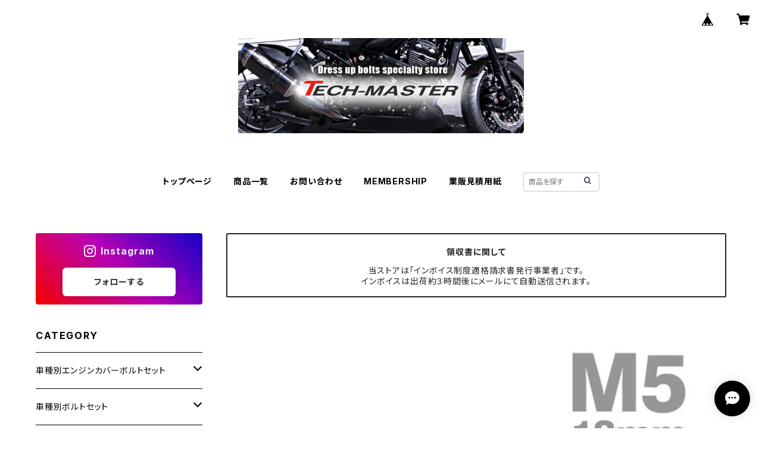

--- FILE ---
content_type: text/html; charset=UTF-8
request_url: https://bolt.tech-master.jp/items/73684776
body_size: 102876
content:
<!doctype html><html cot="" lang="ja"><head>
<link rel="stylesheet" type="text/css" href="https://cf-baseassets.thebase.in/e5d617a6d305f202338f857d3ae165af/asset/shop/BASEshop-c04794395695aab12cc9.css"/><meta name="viewport" content="viewport-fit=cover,width=device-width,initial-scale=1,maximum-scale=1,user-scalable=no"><meta name="format-detection" content="telephone=no"><meta charset="utf-8">
<meta name="copyright" content="BASE">
<title>チタンボルト M5×18mm P0.8 テーパーヘッド 六角穴付き キャップボルト ブラック 黒色 1個 JA348 | TECH-MASTER ボルト専門店</title>
<link rel='icon' type='image/png' href='//static.thebase.in/favicon.png' />
<link rel='apple-touch-icon' sizes='180x180' href='//static.thebase.in/apple-touch-icon.png' />
<link rel='apple-touch-icon-precomposed' href='//static.thebase.in/apple-touch-icon.png' />
<link rel='canonical' href='https://bolt.tech-master.jp/items/73684776' />
<meta name="description" content="■商品番号　JA348■商品名　64チタン テーパーヘッド キャップボルト（六角穴付きボルト）■数量　1個売り■材質　64チタン■頭部穴形状　六角穴付き（サイズは画像に掲載）■適合工具　4mm六角レンチなど■商品サイズ　M5×18mm P0.8（詳細は画像に掲載）■ネジの長さ　18mm（告知なしで変更の時あり、詳細のサイズが必要な場合は要問い合わせ。ロットにより全ネジ、半ネジが異なりますが、選ぶことができません。）■商品カラー　ブラック  ※サイズやカラーごとに価格が異なる為、購入後の商品の変更はできません。" />

<meta property="fb:app_id" content="350947278320210" />
<meta property="og:description" content="■商品番号　JA348■商品名　64チタン テーパーヘッド キャップボルト（六角穴付きボルト）■数量　1個売り■材質　64チタン■頭部穴形状　六角穴付き（サイズは画像に掲載）■適合工具　4mm六角レンチなど■商品サイズ　M5×18mm P0.8（詳細は画像に掲載）■ネジの長さ　18mm（告知なしで変更の時あり、詳細のサイズが必要な場合は要問い合わせ。ロットにより全ネジ、半ネジが異なりますが、選ぶことができません。）■商品カラー　ブラック  ※サイズやカラーごとに価格が異なる為、購入後の商品の変更はできません。" />
<meta property="og:title" content="チタンボルト M5×18mm P0.8 テーパーヘッド 六角穴付き キャップボルト ブラック 黒色 1個 JA348 | TECH-MASTER ボルト専門店 powered by BASE" />
<meta property="og:image" content="https://baseec-img-mng.akamaized.net/images/item/origin/8cd221994b025384edbfdefb9122f4bc.jpg?imformat=generic&q=90&im=Resize,width=1200,type=normal" />
<meta property="og:url" content="https://bolt.tech-master.jp/items/73684776" />
<meta property="og:site_name" content="TECH-MASTER ボルト専門店" />
<meta property="og:type" content="product" />

<meta property="product:price:amount" content="297" />
<meta property="product:price:currency" content="JPY" />
<meta property="product:product_link" content="https://bolt.tech-master.jp/items/73684776" />

<meta name="twitter:card" content="summary_large_image" />
		<meta name="twitter:site" content="@BASEec" />
	<meta name="twitter:url" content="https://bolt.tech-master.jp/items/73684776" />
<meta name="twitter:title" content="チタンボルト M5×18mm P0.8 テーパーヘッド 六角穴付き キャップボルト ブラック 黒色 1個 JA348 | TECH-MASTER ボルト専門店" />
<meta name="twitter:description" content="■商品番号　JA348■商品名　64チタン テーパーヘッド キャップボルト（六角穴付きボルト）■数量　1個売り■材質　64チタン■頭部穴形状　六角穴付き（サイズは画像に掲載）■適合工具　4mm六角レンチなど■商品サイズ　M5×18mm P0.8（詳細は画像に掲載）■ネジの長さ　18mm（告知なしで変更の時あり、詳細のサイズが必要な場合は要問い合わせ。ロットにより全ネジ、半ネジが異なりますが、選ぶことができません。）■商品カラー　ブラック  ※サイズやカラーごとに価格が異なる為、購入後の商品の変更はできません。" />
<meta name="twitter:image" content="https://baseec-img-mng.akamaized.net/images/item/origin/8cd221994b025384edbfdefb9122f4bc.jpg?imformat=generic&q=90&im=Resize,width=1200,type=normal" />
<script type="text/javascript">
	var _gaq = _gaq || [];
	var gtag = gtag || function(){};
</script>
			<script>
window.dataLayer = window.dataLayer || [];
window.dataLayer.push({

	
						'shopTheme': "official_market",
		
				'shopId': "tmst-base-shop",

						'itemId': "73684776",
		
				
							'itemPrice': 297,
			'GA4ViewItems': [
				{
					'item_id': "73684776",
					'item_name': "\u30c1\u30bf\u30f3\u30dc\u30eb\u30c8 M5\u00d718mm P0.8 \u30c6\u30fc\u30d1\u30fc\u30d8\u30c3\u30c9 \u516d\u89d2\u7a74\u4ed8\u304d \u30ad\u30e3\u30c3\u30d7\u30dc\u30eb\u30c8 \u30d6\u30e9\u30c3\u30af \u9ed2\u8272 1\u500b JA348",
					'price': 297,
					'quantity': 1,
				}
			],
		
	
		});
</script>


<!-- Google Tag Manager for thebase.in-->
<noscript><iframe src="//www.googletagmanager.com/ns.html?id=GTM-K652NBTK"
height="0" width="0" style="display:none;visibility:hidden"></iframe></noscript>
<script>(function(w,d,s,l,i){w[l]=w[l]||[];w[l].push({'gtm.start':
new Date().getTime(),event:'gtm.js'});var f=d.getElementsByTagName(s)[0],
j=d.createElement(s),dl=l!='dataLayer'?'&l='+l:'';j.async=true;j.src=
'//www.googletagmanager.com/gtm.js?id='+i+dl;f.parentNode.insertBefore(j,f);
})(window,document,'script','dataLayer','GTM-K652NBTK');</script>
<!-- End Google Tag Manager -->

<script type="text/javascript">


</script>

	








	<script type="application/ld+json">
{"@context":"https:\/\/schema.org\/","@type":"Product","name":"チタンボルト M5×18mm P0.8 テーパーヘッド 六角穴付き キャップボルト ブラック 黒色 1個 JA348","image":["https:\/\/baseec-img-mng.akamaized.net\/images\/item\/origin\/8cd221994b025384edbfdefb9122f4bc.jpg?imformat=generic&q=90&im=Resize,width=640,height=640,aspect=fill,type=downsize;Crop,width=640,height=640,gravity=Center","https:\/\/baseec-img-mng.akamaized.net\/images\/item\/origin\/7e7624d863aca043979f5fca1b40fe68.jpg?imformat=generic&q=90&im=Resize,width=640,height=640,aspect=fill,type=downsize;Crop,width=640,height=640,gravity=Center","https:\/\/baseec-img-mng.akamaized.net\/images\/item\/origin\/6163641bbf2e500cc5f4045edd871650.jpg?imformat=generic&q=90&im=Resize,width=640,height=640,aspect=fill,type=downsize;Crop,width=640,height=640,gravity=Center"],"description":"■商品番号\n　JA348\n\n■商品名\n　64チタン テーパーヘッド キャップボルト（六角穴付きボルト）\n\n■数量\n　1個売り\n\n■材質\n　64チタン\n\n■頭部穴形状\n　六角穴付き（サイズは画像に掲載）\n\n■適合工具\n　4mm六角レンチなど\n\n■商品サイズ\n　M5×18mm P0.8（詳細は画像に掲載）\n\n■ネジの長さ\n　18mm（告知なしで変更の時あり、詳細のサイズが必要な場合は要問い合わせ。ロットにより全ネジ、半ネジが異なりますが、選ぶことができません。）\n\n■商品カラー\n　ブラック\n\n  ※サイズやカラーごとに価格が異なる為、購入後の商品の変更はできません。","offers":{"@type":"Offer","url":"","availability":"http:\/\/schema.org\/InStock","priceCurrency":"JPY","price":"297"}}</script>
<style>/*!
 * ress.css • v3.0.0
 * MIT License
 * github.com/filipelinhares/ress
 */html{box-sizing:border-box;-webkit-text-size-adjust:100%;-moz-tab-size:4;-o-tab-size:4;tab-size:4;word-break:normal}*,:after,:before{background-repeat:no-repeat;box-sizing:inherit}:after,:before{text-decoration:inherit;vertical-align:inherit}*{margin:0;padding:0}hr{height:0;overflow:visible}details,main{display:block}summary{display:list-item}small{font-size:80%}[hidden]{display:none}abbr[title]{border-bottom:none;text-decoration:underline;-webkit-text-decoration:underline dotted;text-decoration:underline dotted}a{background-color:transparent}a:active,a:hover{outline-width:0}code,kbd,pre,samp{font-family:monospace,monospace}pre{font-size:1em}b,strong{font-weight:bolder}sub,sup{font-size:75%;line-height:0;position:relative;vertical-align:baseline}sub{bottom:-.25em}sup{top:-.5em}input{border-radius:0}[disabled]{cursor:default}[type=number]::-webkit-inner-spin-button,[type=number]::-webkit-outer-spin-button{height:auto}[type=search]{-webkit-appearance:textfield;outline-offset:-2px}[type=search]::-webkit-search-decoration{-webkit-appearance:none}textarea{overflow:auto;resize:vertical}button,input,optgroup,select,textarea{font:inherit}optgroup{font-weight:700}button{overflow:visible}button,select{text-transform:none}[role=button],[type=button],[type=reset],[type=submit],button{color:inherit;cursor:pointer}[type=button]::-moz-focus-inner,[type=reset]::-moz-focus-inner,[type=submit]::-moz-focus-inner,button::-moz-focus-inner{border-style:none;padding:0}[type=button]::-moz-focus-inner,[type=reset]::-moz-focus-inner,[type=submit]::-moz-focus-inner,button:-moz-focusring{outline:1px dotted ButtonText}[type=reset],[type=submit],button,html [type=button]{-webkit-appearance:button}button,input,select,textarea{background-color:transparent;border-style:none}select{-moz-appearance:none;-webkit-appearance:none}select::-ms-expand{display:none}select::-ms-value{color:currentColor}legend{border:0;color:inherit;display:table;max-width:100%;white-space:normal}::-webkit-file-upload-button{-webkit-appearance:button;color:inherit;font:inherit}img{border-style:none}progress{vertical-align:baseline}@media screen{[hidden~=screen]{display:inherit}[hidden~=screen]:not(:active):not(:focus):not(:target){position:absolute!important;clip:rect(0 0 0 0)!important}}[aria-busy=true]{cursor:progress}[aria-controls]{cursor:pointer}[aria-disabled]{cursor:default}#body,body{-webkit-font-smoothing:antialiased;-webkit-font-feature-settings:"palt" 1;font-feature-settings:"palt" 1;letter-spacing:.05em;line-height:2;overflow-wrap:break-word}.layout-headerTopDrawer--right{display:none}.cot-BASEMenu{display:-webkit-flex;display:flex}.cot-shopLogoImageWrapper{display:contents}.cot-shopLogoText{font-size:40px;font-weight:700;word-break:break-all}.layout-notAvailableShop{display:none}body[data-current-route=category] .layout-notAvailableShop,body[data-current-route=index] .layout-notAvailableShop,body[data-current-route=list] .layout-notAvailableShop,body[data-current-route=search] .layout-notAvailableShop{background-color:#fff;color:#000;display:block;font-size:16px;padding:56px 0;text-align:center}body[data-main-background-type=image][data-aside-background-type=undefined]{--header-top-drawer-background-color:#fff}body[data-main-background-type=image][data-aside-background-type=undefined] .cot-BASEMenu-iconButton,body[data-main-background-type=image][data-aside-background-type=undefined] .cot-spHeaderLogoText,body[data-main-background-type=image][data-aside-background-type=undefined] .layout-headerTopCart,body[data-main-background-type=image][data-aside-background-type=undefined] .layout-headerTopDrawer,body[data-main-background-type=image][data-aside-background-type=undefined] .layout-headerTopSearch{color:#252525}body[data-main-background-type=color][data-aside-background-type=undefined]{--header-top-drawer-background-color:none}body[data-main-background-type=color][data-aside-background-type=undefined][data-main-background-text-color="#fff"] .cot-BASEMenu-iconButton,body[data-main-background-type=color][data-aside-background-type=undefined][data-main-background-text-color="#fff"] .cot-spHeaderLogoText,body[data-main-background-type=color][data-aside-background-type=undefined][data-main-background-text-color="#fff"] .layout-headerTopCart,body[data-main-background-type=color][data-aside-background-type=undefined][data-main-background-text-color="#fff"] .layout-headerTopDrawer,body[data-main-background-type=color][data-aside-background-type=undefined][data-main-background-text-color="#fff"] .layout-headerTopSearch{color:#fff}body[data-main-background-type=color][data-aside-background-type=undefined][data-main-background-text-color="#000"] .cot-BASEMenu-iconButton,body[data-main-background-type=color][data-aside-background-type=undefined][data-main-background-text-color="#000"] .cot-spHeaderLogoText,body[data-main-background-type=color][data-aside-background-type=undefined][data-main-background-text-color="#000"] .layout-headerTopCart,body[data-main-background-type=color][data-aside-background-type=undefined][data-main-background-text-color="#000"] .layout-headerTopDrawer,body[data-main-background-type=color][data-aside-background-type=undefined][data-main-background-text-color="#000"] .layout-headerTopSearch{color:#000}.cot-BASEMenu-iconButton,.cot-spHeaderLogoText,.layout-headerTopCart,.layout-headerTopDrawer,.layout-headerTopSearch{color:var(--background-text-color)}.cot-BASEMenu-iconButton,.layout-headerTopCart,.layout-headerTopDrawer,.layout-headerTopSearch{background-color:var(--header-top-drawer-background-color)}@media (min-width:768px){.cot-BASEMenu-iconButton+.cot-BASEMenu-iconButton{margin-left:12px}body[data-main-background-type=image] .layout-headerTopDrawer{height:56px;margin-left:12px;width:56px}.layout-headerMobile{display:none}.layout-headerDesktop{-webkit-align-items:center;align-items:center;display:-webkit-flex;display:flex;-webkit-justify-content:space-between;justify-content:space-between;z-index:5000000}.layout-headerTopShopName{display:none}.layout-headerTopBlock-baseMenu{margin-left:auto;position:relative}.msg_messenger{z-index:6000000!important}.layout-footerContainer{margin-top:32px;padding:16px 0;width:100%}.layout-footerBlock{-webkit-justify-content:space-between;justify-content:space-between}.layout-footerBlock,.layout-footerNav{-webkit-align-items:center;align-items:center;display:-webkit-flex;display:flex}.layout-footerNav{-webkit-justify-content:center;justify-content:center}.layout-footerNav li{font-size:12px;list-style:none;margin:16px}.layout-footerNav a{color:var(--text-color);text-decoration:none}.layout-footerNav a:hover{opacity:.6}.layout-pinnedBlog{margin-bottom:32px}body[data-main-background-repeat=true]{background-repeat:repeat}body[data-main-background-repeat=true]:before{content:none}body[data-main-background-repeat=false]{background-attachment:fixed;background-position-x:100%;background-position-y:center;background-repeat:no-repeat;background-size:cover}body[data-main-background-repeat=false]:before{content:none}}@media (max-width:767px){body[data-current-route=item] #x_startMessenger{display:none!important}body[data-main-background-repeat=true]{background-repeat:repeat;background-size:60%}body[data-main-background-repeat=true]:before{content:none}body[data-aside-background-type=image] .layout-headerMobile,body[data-main-background-type=image][data-aside-background-type=undefined] .layout-headerMobile{overflow:hidden}body[data-aside-background-type=image] .layout-headerMobile:after,body[data-main-background-type=image][data-aside-background-type=undefined] .layout-headerMobile:after{background-image:var(--bg-image,none);content:"";height:100vh;left:0;opacity:0;position:absolute;top:0;transition:opacity 175ms ease-in-out;width:100vw;z-index:-1}body[data-is-scrolling=false][data-aside-background-type=image] .layout-headerMobile:after,body[data-is-scrolling=false][data-main-background-type=image][data-aside-background-type=undefined] .layout-headerMobile:after{opacity:0}body[data-is-scrolling=true][data-aside-background-type=image] .layout-headerMobile:after,body[data-is-scrolling=true][data-main-background-type=image][data-aside-background-type=undefined] .layout-headerMobile:after{opacity:1}body[data-aside-background-type=image][data-aside-background-repeat=false] .layout-headerMobile:after,body[data-main-background-type=image][data-main-background-repeat=false][data-aside-background-type=undefined] .layout-headerMobile:after{background-position:top;background-position-x:100%;background-position-y:center;background-repeat:no-repeat;background-size:cover}body[data-aside-background-type=image][data-aside-background-repeat=true] .layout-headerMobile:after,body[data-main-background-type=image][data-main-background-repeat=true][data-aside-background-type=undefined] .layout-headerMobile:after{background-repeat:repeat;background-size:60%}body[data-main-background-repeat=false]{background:none}body[data-main-background-repeat=false]:before{background-position:top;background-size:cover;content:"";display:block;height:100vh;left:0;position:fixed;top:0;-webkit-transform:translateZ(0);width:100vw;z-index:-1}.cot-BASEMenu-iconButton,.layout-headerTopCart,.layout-headerTopDrawer,.layout-headerTopSearch{height:36px;width:36px}.layout-headerTopDrawer-left{margin-left:12px}.layout-headerDesktop{display:none}.layout-headerMobile{background-color:hsla(0,0%,100%,0);display:-ms-grid;display:grid;left:0;position:-webkit-sticky;position:sticky;right:0;top:0;z-index:5000000;-ms-grid-columns:48px 48px 1fr 48px 48px;-webkit-align-content:center;align-content:center;-webkit-align-items:center;align-items:center;grid-template-columns:48px 48px 1fr 48px 48px;height:48px}.layout-headerMobile .layout-shopLogo-mobile{display:none}.msg_messenger{z-index:6000000!important}.layout-headerTopDrawer{-ms-grid-column:1;-ms-grid-column-span:1;grid-column:1/2}.layout-headerTopDrawer,.layout-headerTopShopName{-webkit-align-items:center;align-items:center;display:-webkit-flex;display:flex;-webkit-justify-content:center;justify-content:center}.layout-headerTopShopName{-ms-grid-column:3;-ms-grid-column-span:1;font-size:14px;font-weight:700;grid-column:3/4;letter-spacing:1.5px;text-align:center}.layout-headerTopShopName .cot-spHeaderLogoText{display:-webkit-box;-webkit-box-orient:vertical;-webkit-line-clamp:1;line-height:1.2;overflow:hidden;word-break:break-all}.layout-headerTopShopName .cot-spHeaderLogoImageWrapper{box-sizing:border-box;display:block;height:48px;padding:8px}.layout-headerTopShopName .cot-spHeaderLogoImage{height:100%;-o-object-fit:contain;object-fit:contain;width:100%}.layout-headerTopSearch{-ms-grid-column:4;-ms-grid-column-span:1;border:none;grid-column:4/5;outline:none}.layout-headerTopCart,.layout-headerTopSearch{-webkit-align-items:center;align-items:center;display:-webkit-flex;display:flex;-webkit-justify-content:center;justify-content:center}.layout-headerTopCart{-ms-grid-column:5;-ms-grid-column-span:1;grid-column:5/6;text-align:center;text-decoration:none}.layout-headerTopIcon{font-size:18px}.layout-footerContainer{margin-top:32px;padding:24px 0;width:100%}.layout-footerBlock{-webkit-align-items:center;align-items:center;display:-webkit-flex;display:flex;-webkit-justify-content:space-between;justify-content:space-between}.layout-footerNav{display:none}.layout-pinnedBlog{margin-bottom:24px}}.layout-headerTopBlock{-webkit-align-items:flex-start;align-items:flex-start;display:-webkit-flex;display:flex;padding:8px}.layout-headerTopBlockItem{margin:0 8px 0 0}.layout-iconBtn{background:none;border:1px solid #c2c8d2;border-radius:8px;cursor:pointer;display:inline-block;height:44px;outline:none;width:44px}.layout-iconBtn__icon{font-family:bbqicon,Helvetica,Hiragino Kaku Gothic ProN,"\30D2\30E9\30AE\30CE\89D2\30B4 Pro W3",Hiragino Sans,Meiryo,Arial,sans-serif;speak:none;color:#384359;display:block;font-size:20px;font-variant:normal;line-height:1;text-transform:none}.layout-select{background-color:#fff;border:1px solid #c2c8d2;border-radius:8px;box-sizing:border-box;display:inline-block;position:relative;width:100%;z-index:0}.layout-select.is_disabled,.layout-select.is_disabled+.layout-select__icon{color:#c2c8d2}.layout-select.is_error{background:#fcdcdc;border-color:#f87e7e;color:#f87e7e}.layout-select.is_error+.layout-select__icon{color:#f87e7e}.layout-select__trigger{-webkit-appearance:none;appearance:none;background:none;border:none;box-sizing:border-box;cursor:pointer;font-size:1.4rem;height:44px;outline:none;padding:0 40px 0 12px;position:relative;z-index:1}.layout-select__trigger:disabled{color:#c2c8d2;cursor:not-allowed}.layout-select__icon{font-size:1.4rem;height:44px;line-height:44px!important;position:absolute;right:0;text-align:center;top:0;width:44px;z-index:-1}.layout-pinnedBlog{color:var(--text-color);font-size:14px}.layout-pinnedBlogAnchor{color:var(--text-color);text-decoration:none}.layout-pinnedBlogAnchor:hover{color:var(--text-color)}.layout-pinnedBlogIcon{margin-right:8px}.layout-credit,.layout-powered{color:var(--text-color);font-size:12px;margin-bottom:8px;text-align:center}.layout-powered{--text-color:#a0a7b4}.layout-powered>a{text-decoration:none}.layout-powered>a,.layout-powered>a:hover{color:var(--text-color)}.layout-poweredIcon{height:auto;width:44px}.cot-breadcrumbs .breadcrumb{display:-webkit-flex;display:flex;-webkit-flex-wrap:nowrap;flex-wrap:nowrap;line-height:20px;list-style:none}.cot-breadcrumbs .breadcrumbLI{color:var(--text-color);display:-webkit-flex;display:flex;font-size:14px;margin-right:8px}.cot-breadcrumbs .breadcrumbLI:not(:last-child):after{content:">";margin-left:4px}.cot-breadcrumbs .breadcrumbLI a{color:var(--text-color);display:-webkit-box;text-decoration:none;-webkit-box-orient:vertical;-webkit-line-clamp:1;height:20px;overflow:hidden;word-break:break-all}.cot-breadcrumbs .breadcrumbLI a:hover{color:var(--text-color);opacity:.5}.cot-breadcrumbs .breadcrumbLI .breadcrumbCurrent{color:var(--text-color);display:-webkit-box;text-decoration:none;-webkit-box-orient:vertical;-webkit-line-clamp:1;font-weight:700;height:20px;line-height:20px;overflow:hidden;word-break:break-all}[data-aside-background-type=image] .layout-drawer{--border:1px solid rgba(37,37,37,.2)}[data-aside-background-type=image] .layout-drawerContent{background-color:#fff;color:#252525}[data-aside-background-type=image] .layout-drawerContent .cot-navigation-categoryLink,[data-aside-background-type=image] .layout-drawerContent .cot-navigation-categoryLink:before,[data-aside-background-type=image] .layout-drawerContent .cot-navigation-categoryTitle,[data-aside-background-type=image] .layout-drawerContent .cot-navigation-itemLink,[data-aside-background-type=image] .layout-drawerContent .cot-navigation-membershipLink,[data-aside-background-type=image] .layout-drawerContent .cot-navigation-membershipTitle,[data-aside-background-type=image] .layout-drawerContent .cot-searchBox-button,[data-aside-background-type=image] .layout-drawerContent .layout-drawerLink{color:#252525}[data-aside-background-type=image] .layout-drawerContent .cot-searchBox-input{border:1px solid #252525;color:#252525}[data-aside-background-type=image] .layout-drawerContent .cot-searchBox-input::-webkit-input-placeholder,[data-aside-background-type=image] .layout-drawerContent .cot-searchBox-input::-webkit-input-placeholder-shown{color:rgba(37,37,37,.7)}[data-aside-background-type=image] .layout-drawerContent .cot-searchBox-input:-ms-input-placeholder,[data-aside-background-type=image] .layout-drawerContent .cot-searchBox-input:-ms-input-placeholder-shown{color:rgba(37,37,37,.7)}[data-aside-background-type=image] .layout-drawerContent .cot-searchBox-input::-ms-input-placeholder,[data-aside-background-type=image] .layout-drawerContent .cot-searchBox-input::-ms-input-placeholder-shown{color:rgba(37,37,37,.7)}[data-aside-background-type=image] .layout-drawerContent .cot-searchBox-input::placeholder,[data-aside-background-type=image] .layout-drawerContent .cot-searchBox-input::placeholder-shown{color:rgba(37,37,37,.7)}[data-aside-background-type=image] .layout-drawerContent .cot-i18nSelect>div>.currency,[data-aside-background-type=image] .layout-drawerContent .cot-i18nSelect>div>.lang{background:none;border:1px solid #252525}[data-aside-background-type=image] .layout-drawerContent .cot-i18nSelect>div>.currency .x_i18nSelectBox,[data-aside-background-type=image] .layout-drawerContent .cot-i18nSelect>div>.currency:before,[data-aside-background-type=image] .layout-drawerContent .cot-i18nSelect>div>.lang .x_i18nSelectBox,[data-aside-background-type=image] .layout-drawerContent .cot-i18nSelect>div>.lang:before{color:#252525}[data-aside-background-type=color] .layout-drawer{--border:1px solid rgba(var(--complementary-color-rgb),0.2)}[data-aside-background-type=color] .layout-drawerContent{background-color:#fff;color:var(--complementary-color)}[data-aside-background-type=color] .layout-drawerContent .cot-navigation-categoryLink,[data-aside-background-type=color] .layout-drawerContent .cot-navigation-categoryLink:before,[data-aside-background-type=color] .layout-drawerContent .cot-navigation-categoryTitle,[data-aside-background-type=color] .layout-drawerContent .cot-navigation-itemLink,[data-aside-background-type=color] .layout-drawerContent .cot-navigation-membershipLink,[data-aside-background-type=color] .layout-drawerContent .cot-navigation-membershipTitle,[data-aside-background-type=color] .layout-drawerContent .cot-searchBox-button,[data-aside-background-type=color] .layout-drawerContent .layout-drawerLink{color:var(--complementary-color)}[data-aside-background-type=color] .layout-drawerContent .cot-searchBox-input{border:1px solid var(--complementary-color);color:var(--complementary-color)}[data-aside-background-type=color] .layout-drawerContent .cot-searchBox-input::-webkit-input-placeholder,[data-aside-background-type=color] .layout-drawerContent .cot-searchBox-input::-webkit-input-placeholder-shown{color:rgba(var(--complementary-color-rgb),.7)}[data-aside-background-type=color] .layout-drawerContent .cot-searchBox-input:-ms-input-placeholder,[data-aside-background-type=color] .layout-drawerContent .cot-searchBox-input:-ms-input-placeholder-shown{color:rgba(var(--complementary-color-rgb),.7)}[data-aside-background-type=color] .layout-drawerContent .cot-searchBox-input::-ms-input-placeholder,[data-aside-background-type=color] .layout-drawerContent .cot-searchBox-input::-ms-input-placeholder-shown{color:rgba(var(--complementary-color-rgb),.7)}[data-aside-background-type=color] .layout-drawerContent .cot-searchBox-input::placeholder,[data-aside-background-type=color] .layout-drawerContent .cot-searchBox-input::placeholder-shown{color:rgba(var(--complementary-color-rgb),.7)}[data-aside-background-type=color] .layout-drawerContent .cot-i18nSelect>div>.currency,[data-aside-background-type=color] .layout-drawerContent .cot-i18nSelect>div>.lang{background:none;border:1px solid var(--complementary-color)}[data-aside-background-type=color] .layout-drawerContent .cot-i18nSelect>div>.currency .x_i18nSelectBox,[data-aside-background-type=color] .layout-drawerContent .cot-i18nSelect>div>.currency:before,[data-aside-background-type=color] .layout-drawerContent .cot-i18nSelect>div>.lang .x_i18nSelectBox,[data-aside-background-type=color] .layout-drawerContent .cot-i18nSelect>div>.lang:before{color:var(--complementary-color)}[data-aside-background-type=undefined][data-main-background-type=image] .layout-drawer{--border:1px solid rgba(37,37,37,.2)}[data-aside-background-type=undefined][data-main-background-type=image] .layout-drawerContent{background-color:#fff;color:#252525}[data-aside-background-type=undefined][data-main-background-type=image] .layout-drawerContent .cot-navigation-categoryLink,[data-aside-background-type=undefined][data-main-background-type=image] .layout-drawerContent .cot-navigation-categoryLink:before,[data-aside-background-type=undefined][data-main-background-type=image] .layout-drawerContent .cot-navigation-categoryTitle,[data-aside-background-type=undefined][data-main-background-type=image] .layout-drawerContent .cot-navigation-itemLink,[data-aside-background-type=undefined][data-main-background-type=image] .layout-drawerContent .cot-navigation-membershipLink,[data-aside-background-type=undefined][data-main-background-type=image] .layout-drawerContent .cot-navigation-membershipTitle,[data-aside-background-type=undefined][data-main-background-type=image] .layout-drawerContent .cot-searchBox-button,[data-aside-background-type=undefined][data-main-background-type=image] .layout-drawerContent .layout-drawerLink{color:#252525}[data-aside-background-type=undefined][data-main-background-type=image] .layout-drawerContent .cot-searchBox-input{border:1px solid #252525;color:#252525}[data-aside-background-type=undefined][data-main-background-type=image] .layout-drawerContent .cot-searchBox-input::-webkit-input-placeholder,[data-aside-background-type=undefined][data-main-background-type=image] .layout-drawerContent .cot-searchBox-input::-webkit-input-placeholder-shown{color:rgba(37,37,37,.7)}[data-aside-background-type=undefined][data-main-background-type=image] .layout-drawerContent .cot-searchBox-input:-ms-input-placeholder,[data-aside-background-type=undefined][data-main-background-type=image] .layout-drawerContent .cot-searchBox-input:-ms-input-placeholder-shown{color:rgba(37,37,37,.7)}[data-aside-background-type=undefined][data-main-background-type=image] .layout-drawerContent .cot-searchBox-input::-ms-input-placeholder,[data-aside-background-type=undefined][data-main-background-type=image] .layout-drawerContent .cot-searchBox-input::-ms-input-placeholder-shown{color:rgba(37,37,37,.7)}[data-aside-background-type=undefined][data-main-background-type=image] .layout-drawerContent .cot-searchBox-input::placeholder,[data-aside-background-type=undefined][data-main-background-type=image] .layout-drawerContent .cot-searchBox-input::placeholder-shown{color:rgba(37,37,37,.7)}[data-aside-background-type=undefined][data-main-background-type=image] .layout-drawerContent .cot-i18nSelect>div>.currency,[data-aside-background-type=undefined][data-main-background-type=image] .layout-drawerContent .cot-i18nSelect>div>.lang{background:none;border:1px solid #252525}[data-aside-background-type=undefined][data-main-background-type=image] .layout-drawerContent .cot-i18nSelect>div>.currency .x_i18nSelectBox,[data-aside-background-type=undefined][data-main-background-type=image] .layout-drawerContent .cot-i18nSelect>div>.currency:before,[data-aside-background-type=undefined][data-main-background-type=image] .layout-drawerContent .cot-i18nSelect>div>.lang .x_i18nSelectBox,[data-aside-background-type=undefined][data-main-background-type=image] .layout-drawerContent .cot-i18nSelect>div>.lang:before{color:#252525}[data-aside-background-type=undefined][data-main-background-type=color] .layout-drawer{--border:1px solid rgba(var(--complementary-color-rgb),0.2)}[data-aside-background-type=undefined][data-main-background-type=color] .layout-drawerContent{background-color:#fff;color:var(--complementary-color)}[data-aside-background-type=undefined][data-main-background-type=color] .layout-drawerContent .cot-navigation-categoryLink,[data-aside-background-type=undefined][data-main-background-type=color] .layout-drawerContent .cot-navigation-categoryLink:before,[data-aside-background-type=undefined][data-main-background-type=color] .layout-drawerContent .cot-navigation-categoryTitle,[data-aside-background-type=undefined][data-main-background-type=color] .layout-drawerContent .cot-navigation-itemLink,[data-aside-background-type=undefined][data-main-background-type=color] .layout-drawerContent .cot-navigation-membershipLink,[data-aside-background-type=undefined][data-main-background-type=color] .layout-drawerContent .cot-navigation-membershipTitle,[data-aside-background-type=undefined][data-main-background-type=color] .layout-drawerContent .cot-searchBox-button,[data-aside-background-type=undefined][data-main-background-type=color] .layout-drawerContent .layout-drawerLink{color:var(--complementary-color)}[data-aside-background-type=undefined][data-main-background-type=color] .layout-drawerContent .cot-searchBox-input{border:1px solid var(--complementary-color);color:var(--complementary-color)}[data-aside-background-type=undefined][data-main-background-type=color] .layout-drawerContent .cot-searchBox-input::-webkit-input-placeholder,[data-aside-background-type=undefined][data-main-background-type=color] .layout-drawerContent .cot-searchBox-input::-webkit-input-placeholder-shown{color:rgba(var(--complementary-color-rgb),.7)}[data-aside-background-type=undefined][data-main-background-type=color] .layout-drawerContent .cot-searchBox-input:-ms-input-placeholder,[data-aside-background-type=undefined][data-main-background-type=color] .layout-drawerContent .cot-searchBox-input:-ms-input-placeholder-shown{color:rgba(var(--complementary-color-rgb),.7)}[data-aside-background-type=undefined][data-main-background-type=color] .layout-drawerContent .cot-searchBox-input::-ms-input-placeholder,[data-aside-background-type=undefined][data-main-background-type=color] .layout-drawerContent .cot-searchBox-input::-ms-input-placeholder-shown{color:rgba(var(--complementary-color-rgb),.7)}[data-aside-background-type=undefined][data-main-background-type=color] .layout-drawerContent .cot-searchBox-input::placeholder,[data-aside-background-type=undefined][data-main-background-type=color] .layout-drawerContent .cot-searchBox-input::placeholder-shown{color:rgba(var(--complementary-color-rgb),.7)}[data-aside-background-type=undefined][data-main-background-type=color] .layout-drawerContent .cot-i18nSelect>div>.currency,[data-aside-background-type=undefined][data-main-background-type=color] .layout-drawerContent .cot-i18nSelect>div>.lang{background:none;border:1px solid var(--complementary-color)}[data-aside-background-type=undefined][data-main-background-type=color] .layout-drawerContent .cot-i18nSelect>div>.currency .x_i18nSelectBox,[data-aside-background-type=undefined][data-main-background-type=color] .layout-drawerContent .cot-i18nSelect>div>.currency:before,[data-aside-background-type=undefined][data-main-background-type=color] .layout-drawerContent .cot-i18nSelect>div>.lang .x_i18nSelectBox,[data-aside-background-type=undefined][data-main-background-type=color] .layout-drawerContent .cot-i18nSelect>div>.lang:before{color:var(--complementary-color)}.cot-i18nSelect>div>.currency,.cot-i18nSelect>div>.lang{background-color:#fff}@media (min-width:768px){.layout-headerTopDrawer-right{cursor:pointer;display:none}.layout-drawer{display:none}}@media (max-width:767px){.layout-headerTopDrawer-right{display:none}.layout-drawer,.layout-searchModal{--gray:#a0a7b4;--border:1px solid #f0f1f4}.layout-drawer .cot-searchBox-input,.layout-searchModal .cot-searchBox-input{border-radius:6px;font-size:var(--font-size);height:52px;width:100%}.layout-drawer .cot-searchBox-input:-ms-input-placeholder,.layout-searchModal .cot-searchBox-input:-ms-input-placeholder{color:var(--gray)}.layout-drawer .cot-searchBox-input:placeholder-shown,.layout-searchModal .cot-searchBox-input:placeholder-shown{color:var(--gray)}.layout-drawer .cot-searchBox-button,.layout-searchModal .cot-searchBox-button{font-size:var(--font-size);height:52px;right:0;top:0;width:48px}.layout-drawer{--font-size:max(16px,min(4vw,18px));background-color:rgba(0,0,0,.5);bottom:0;left:0;opacity:0;position:fixed;right:0;top:0;-webkit-transform:translate3d(-100%,0,0);transform:translate3d(-100%,0,0);transition:opacity 1s,z-index 1s,-webkit-transform .3s;transition:transform .3s,opacity 1s,z-index 1s;transition:transform .3s,opacity 1s,z-index 1s,-webkit-transform .3s;width:100%;z-index:7000000}.layout-drawer[aria-hidden=false]{opacity:1;-webkit-transform:translateZ(0);transform:translateZ(0);transition:opacity .3s,-webkit-transform .3s;transition:transform .3s,opacity .3s;transition:transform .3s,opacity .3s,-webkit-transform .3s}.layout-drawerContent{background:#fff;bottom:0;left:0;-webkit-overflow-scrolling:touch;overflow-y:scroll;padding:0 20px 144px;position:absolute;right:56px;top:0}.layout-drawerContent .cot-shopLogo{padding:24px 0}.layout-drawerContent .cot-shopLogoText{font-size:20px;letter-spacing:2px;line-height:1.3;text-align:center}.layout-drawerContent .cot-shopLogoImage{max-height:80px;min-height:32px;-o-object-fit:contain;object-fit:contain;width:100%}.layout-drawerContent .cot-searchBox{padding:16px 0}.layout-drawerContent .cot-searchBox-button{top:16px}.layout-drawerCloseIcon{color:#fff;font-size:20px;left:18px;position:absolute;top:18px}.layout-drawerClose{bottom:0;position:absolute;right:0;text-align:center;top:0;width:56px}.cot-navigation,.cot-navigation-categoryList,.cot-navigation-membershipLinks{list-style:none;word-break:break-all}.cot-navigation-categoryListItem,.cot-navigation-item,.cot-navigation-membershipLinkItem{border-top:var(--border)}.cot-navigation-categoryListItem[aria-hidden=true],.cot-navigation-item[aria-hidden=true],.cot-navigation-membershipLinkItem[aria-hidden=true]{border-top:none}.cot-navigation-categoryLink,.cot-navigation-itemLink,.cot-navigation-membershipLink{color:#000;text-decoration:none}.cot-navigation-categoryTitle,.cot-navigation-itemLink,.cot-navigation-membershipTitle{display:block;font-size:var(--font-size);font-weight:700;letter-spacing:0;padding:14px 0;text-decoration:none}[aria-expanded=false] .cot-navigation-categoryList{display:none}.cot-navigation-categoryLink{padding:12px 0}.cot-navigation-categoryListItem[data-category-type=large],.cot-navigation-membershipLinkItem{font-size:14px;font-weight:400;line-height:1.6}.cot-navigation-categoryListItem[data-category-type=medium]{font-size:14px;font-weight:400;line-height:1.6;margin-left:8px;padding-left:8px}.cot-navigation-categoryListItem[data-category-type=small]{font-size:12px;font-weight:400;line-height:1.6;margin-left:16px;padding-left:8px}.cot-navigation-categoryListItem[data-category-type=small]:not(:last-child):not(:first-child){border:none}.cot-navigation-categoryListItem[data-category-type=small]:last-child{border-top:none}.cot-navigation-categoryListItem[data-category-type=large][aria-expanded] .cot-navigation-categoryLink:before,.cot-navigation-categoryListItem[data-category-type=medium][aria-expanded] .cot-navigation-categoryLink:before{font-family:shopicon;position:relative;speak:none;display:block;font-size:14px;font-variant:normal;left:calc(100% + 28px);pointer-events:none;position:absolute;text-transform:none;top:calc(50% - 11px)}.cot-navigation-categoryListItem[data-category-type=large][aria-expanded=false]>.cot-navigation-categoryLink:before,.cot-navigation-categoryListItem[data-category-type=medium][aria-expanded=false]>.cot-navigation-categoryLink:before{content:"\e905"}.cot-navigation-categoryListItem[data-category-type=large][aria-expanded=true]>.cot-navigation-categoryLink:before,.cot-navigation-categoryListItem[data-category-type=medium][aria-expanded=true]>.cot-navigation-categoryLink:before{content:"\e908"}.cot-navigation-categoryLink{display:inline-block;position:relative;width:calc(100% - 54px)}.cot-navigation-membershipLink{display:-webkit-box;margin:12px 0;overflow:hidden;-webkit-box-orient:vertical;-webkit-line-clamp:2}.layout-drawerLinks{list-style:none;padding:16px 0}.layout-drawerLink{color:#252525;display:inline-block;font-size:12px;margin-bottom:16px;text-decoration:none}.layout-searchModalContent{--font-size:max(14px,min(3.5vw,16px));padding:40px 16px}.layout-searchModalContent .layout-searchModalContentBox{margin-bottom:40px}.layout-searchModalContent .layout-searchModalContentTitle{font-size:var(--font-size);margin-bottom:20px;text-align:center}.layout-searchModalContent .searchInfo{margin-bottom:16px}.layout-searchModalContent .breadcrumb{display:-webkit-flex;display:flex;-webkit-flex-wrap:wrap;flex-wrap:wrap;list-style:none}.layout-searchModalContent .breadcrumbLI{color:var(--text-color);font-size:var(--font-size);margin-right:8px}.layout-searchModalContent .breadcrumbLI a{color:var(--text-color);text-decoration:none}.layout-searchModalContent .breadcrumbLI a:hover{color:var(--text-color);opacity:.5}.layout-searchModalContent .breadcrumbLI a:after{content:">";margin-left:4px}}.cot-informationBanner{background-color:var(--information-banner-backgroundColor);display:-webkit-flex;display:flex;-webkit-justify-content:space-between;justify-content:space-between;min-height:24px;padding:8px}.cot-informationBanner[aria-hidden=true]{display:none}.cot-informationBanner .cot-informationBannerClose{font-size:10px;margin-right:8px;opacity:.5;padding:0 5px}.cot-informationBanner .cot-informationBannerClose[data-color-mode=light]{color:#fff}.cot-informationBanner .cot-informationBannerClose[data-color-mode=dark]{color:#434343}.cot-informationBanner .cot-informationBannerContainer{-webkit-align-items:center;align-items:center;display:-webkit-flex;display:flex;font-size:14px;font-weight:400;-webkit-justify-content:center;justify-content:center}.cot-informationBanner .cot-informationBannerArrow{color:var(--information-banner-textColor);font-size:20px;line-height:normal;margin-left:8px;padding:0;visibility:hidden}.cot-informationBanner .cot-informationBannerArrow[aria-hidden=false]{visibility:visible}.cot-informationBanner .cot-informationBannerIcon{color:var(--information-banner-iconColor);line-height:normal;margin-right:8px;min-width:27px;text-align:center}.cot-informationBanner .cot-informationBannerText{color:var(--information-banner-textColor);line-height:130%;overflow-wrap:break-word;text-align:center;word-break:break-all}.cot-informationBanner .cot-informationBannerText[data-hidden-icon=false]{text-align:left}@media (min-width:768px){.cot-informationBanner{padding:8px 16px}}a.cot-informationBanner{color:inherit;text-decoration:none}.cot-informationBannerIcon .cot-icon[data-type=cross]:before{content:"\e902"}.cot-informationBannerIcon .cot-icon[data-type=angle_right_infobanner]:before{content:"\e93b"}.cot-informationBannerIcon .cot-icon[data-type=megaphone]:before{content:"\e936"}.cot-informationBannerIcon .cot-icon[data-type=shipping]:before{content:"\e91d"}.cot-informationBannerIcon .cot-icon[data-type=bell]:before{content:"\e934"}.cot-informationBannerIcon .cot-icon[data-type=calendar]:before{content:"\e909"}.cot-informationBannerIcon .cot-icon[data-type=app-giftKit]:before{content:"\e933"}.cot-informationBannerIcon .cot-icon[data-type=crown]:before{content:"\e932"}.cot-informationBannerIcon .cot-icon[data-type=cart]:before{content:"\e900"}.cot-informationBannerIcon .cot-icon[data-type=shopbag]:before{content:"\e931"}.cot-informationBannerIcon .cot-icon[data-type=new]:before{content:"\e93a"}.cot-informationBannerIcon .cot-icon[data-type=sale]:before{content:"\e939"}.cot-informationBannerIcon .cot-icon[data-type=free]:before{content:"\e937"}.cot-informationBannerIcon .cot-icon[data-type=shop]:before{content:"\e930"}.cot-informationBannerIcon .cot-icon[data-type=app-coupon]:before{content:"\e92f"}.cot-informationBannerIcon .cot-icon[data-type=app-deliveryDate]:before{content:"\e92e"}.cot-informationBannerIcon .cot-icon[data-type=payment]:before{content:"\e918"}.cot-informationBannerIcon .cot-icon[data-type=app-lottery]:before{content:"\e92d"}.cot-informationBannerIcon .cot-icon[data-type=checkbox]:before{content:"\e92a"}.cot-informationBannerIcon .cot-icon[data-type=information]:before{content:"\e919"}.cot-informationBannerIcon .cot-icon[data-type=question]:before{content:"\e91c"}.cot-informationBannerIcon .cot-icon[data-type=attentionTriangle]:before{content:"\e903"}body[data-current-route=blog] .main #about{color:#000;--gray:#333;--light-gray:#a0a9b5;--border:#f0f1f4}body[data-current-route=blog] .main #about.blogListMain:before{border-bottom:1px solid var(--border);color:var(--gray);content:"BLOG";display:block;font-size:16px;font-weight:700;margin-bottom:max(10px,min(2.5vw,16px));padding-bottom:20px;width:100%}body[data-current-route=blog] .main #about.blogListMain .blog_inner{display:-ms-grid;display:grid;padding:16px 0;-ms-grid-rows:auto auto auto auto;border-bottom:1px solid var(--border);grid-template-rows:auto auto auto auto}body[data-current-route=blog] .main #about.blogDetail .blog_inner{border:none;padding:0}body[data-current-route=blog] .main #about .blog_head_image{height:0;overflow:hidden;padding-bottom:55.56%;position:relative}body[data-current-route=blog] .main #about .blog_head_image img{height:100%;left:50%;-o-object-fit:cover;object-fit:cover;position:absolute;top:50%;-webkit-transform:translate(-50%,-50%);transform:translate(-50%,-50%);width:100%}body[data-current-route=blog] .main #about.blogListMain .blog_title{-ms-grid-row:2;grid-row:2;margin:12px 0}body[data-current-route=blog] .main #about.blogListMain .blog_title>h2{display:-webkit-box;line-height:1;-webkit-box-orient:vertical;-webkit-line-clamp:1;overflow:hidden}body[data-current-route=blog] .main #about.blogListMain .blog_title>h2>a{color:var(--gray);display:block;font-size:14px;text-decoration:none}body[data-current-route=blog] .main #about.blogListMain .blog_title>h2>a:hover{opacity:.5}body[data-current-route=blog] .main #about.blogDetail .blog_title{border-bottom:1px solid var(--border);-ms-grid-row:2;grid-row:2;margin:0 0 12px;padding-bottom:20px}body[data-current-route=blog] .main #about.blogDetail .blog_title>h2{line-height:1.1;overflow:hidden}body[data-current-route=blog] .main #about.blogDetail .blog_title>h2>a{color:var(--gray);font-size:14px;text-decoration:none}body[data-current-route=blog] .main #about.blogDetail .blog_title>h2>a:hover{opacity:.5}body[data-current-route=blog] .main #about .blog_inner[data-pinned] .blog_title{position:relative}body[data-current-route=blog] .main #about .blog_inner[data-pinned] .blog_title>h2{width:calc(100% - 20px)}body[data-current-route=blog] .main #about .blog_inner[data-pinned] .blog_title:after{bottom:0;content:"\e929";font-family:shopicon!important;-webkit-font-feature-settings:normal;font-feature-settings:normal;font-size:14px;font-style:normal;font-variant:normal;font-weight:400;line-height:1;position:absolute;right:0;speak:none;text-transform:none}body[data-current-route=blog] .main #about .blog_publish{-ms-grid-row:3;grid-row:3;margin:0 0 16px}body[data-current-route=blog] .main #about .blog_publish>.publish_date{color:var(--light-gray);font-size:14px}body[data-current-route=blog] .main #about .blog_contents{-ms-grid-row:4;grid-row:4;height:auto}body[data-current-route=blog] .main #about .blog_body{color:#333;font-size:14px;margin-bottom:16px;word-break:break-all!important}body[data-current-route=blog] .main #about.blogListMain .blog_body{display:-webkit-box;-webkit-box-orient:vertical;-webkit-line-clamp:2;overflow:hidden}body[data-current-route=blog] .main #about .blog_inner .blog_contents .read_more{padding:0;position:relative;text-align:right}body[data-current-route=blog] .main #about .blog_inner .blog_contents .read_more>a{color:var(--light-gray);font-size:12px;font-weight:400;right:0;text-decoration:none}body[data-current-route=blog] .main #about .blog_inner .blog_contents .read_more>a:hover{opacity:.5}body[data-current-route=blog] .main #about .social>ul{list-style:none}@media (min-width:768px){body[data-current-route=blog] .main #about.blogListMain{display:-ms-grid;display:grid;-ms-grid-columns:(1fr)[3];gap:24px;grid-template-columns:repeat(3,1fr)}body[data-current-route=blog] .main #about.blogListMain .blog_inner{padding:0}body[data-current-route=blog] .main #about.blogListMain:before{-ms-grid-column:1;-ms-grid-column-span:3;grid-column:1/4}body[data-current-route=blog] .main #about.blogListMain .paginate-wrp{margin:0;-ms-grid-column-align:center;-ms-grid-column:1;justify-self:center;-ms-grid-column-span:3;grid-column:1/4}}@media (max-width:767px){body[data-current-route=blog] .main #about.blogListMain .paginate-wrp{margin-top:24px}body[data-current-route=blog] .main #about.blogListMain .paginate-wrp .paginate{-webkit-justify-content:center;justify-content:center}body[data-current-route=blog] .main #about .blog_body img{width:100%}body[data-current-route=blog] .main #about .blog_body iframe{max-width:none!important;min-width:none!important;width:100%!important}}body[data-current-route=law] #law{color:#000;--gray:#333;--light-gray:#a0a9b5;--border:#f0f1f4;--background:#f8f9fa}body[data-current-route=law] #law>h2:first-child{border-bottom:1px solid var(--border);color:var(--gray);display:block;font-size:16px;padding-bottom:20px;width:100%}body[data-current-route=law] #law>h3{font-size:14px;margin-bottom:8px;margin-top:24px;padding-top:24px}body[data-current-route=law] #law>h3:not(:first-of-type){border-top:1px solid var(--border)}body[data-current-route=law] #law p{font-size:14px;line-height:2}body[data-current-route=law] #law p>a,body[data-current-route=law] #law p>a:hover{color:var(--gray)}body[data-current-route=law] #law .law_attention{background-color:var(--background);line-height:2;margin-top:12px;padding:10px}body[data-current-route=law] #law .law_attention>a{font-weight:700}@media (min-width:768px){body[data-current-route=law] #law>h2:first-child{border-bottom:none;padding-bottom:0}body[data-current-route=law] #law>h3{padding-top:0}body[data-current-route=law] #law>h3:not(:first-of-type){border-top:none}body[data-current-route=law] #law .law_attention{line-height:2;margin-top:16px;padding:16px}}body[data-current-route=privacy] #privacy{color:#000;--gray:#333;--light-gray:#a0a9b5;--border:#f0f1f4}body[data-current-route=privacy] #privacy>h2{border-bottom:1px solid var(--border);color:var(--gray);display:block;font-size:16px;margin-bottom:max(10px,min(2.5vw,16px));padding-bottom:20px;width:100%}body[data-current-route=privacy] #privacy p{font-size:14px;line-height:2}body[data-current-route=privacy] #privacy dt{font-size:14px;font-weight:700;margin-bottom:12px;margin-top:24px;padding-top:24px}body[data-current-route=privacy] #privacy dd{font-size:14px;line-height:2}body[data-current-route=privacy] #privacy dd>a,body[data-current-route=privacy] #privacy dd>a:hover{color:var(--gray)}body[data-current-route=privacy] #privacy ul{list-style:none}body[data-current-route=contact] .main{color:#000;--gray:#333;--light-gray:#a0a9b5;--border:#f0f1f4;--input:#a0a7b4;--errorBackground:#fcdcdc;--errorText:#fa5171}body[data-current-route=contact] .main h1{border-bottom:1px solid var(--border);color:var(--gray);display:block;font-size:16px;margin-bottom:24px;padding-bottom:20px;text-transform:uppercase;width:100%}body[data-current-route=contact] .main p{font-size:14px;line-height:18px}body[data-current-route=contact] .main #inquiryCompleteSection a{-webkit-appearance:none;appearance:none;background:#252525;border-radius:6px;box-sizing:border-box;color:#fff;cursor:pointer;display:block;font-size:14px;font-weight:700;height:48px;line-height:48px;margin-top:32px;min-width:160px;padding:0 8px;text-align:center;text-decoration:none;vertical-align:middle;width:100%}body[data-current-route=contact] .main dl{margin-bottom:40px}body[data-current-route=contact] .main dt{font-size:14px;font-weight:700;margin-bottom:12px;margin-top:24px}body[data-current-route=contact] .main dd{font-size:14px;line-height:18px;word-break:break-all}body[data-current-route=contact] .main dd>a,body[data-current-route=contact] .main dd>a:hover{color:var(--gray)}body[data-current-route=contact] .main dd>input,body[data-current-route=contact] .main dd>textarea{-webkit-appearance:none;appearance:none;border:1px solid var(--input);border-radius:6px;box-sizing:border-box;font-size:14px;height:48px;margin-bottom:12px;padding:4px 16px;width:100%}body[data-current-route=contact] .main dd>textarea{height:224px}body[data-current-route=contact] .main .error{background-color:var(--errorBackground);border-radius:2px}body[data-current-route=contact] .main .error-message{color:var(--errorText);font-size:14px;font-weight:700;padding:12px}body[data-current-route=contact] .main .error-message:before{content:"\e903";font-family:shopicon!important;-webkit-font-feature-settings:normal;font-feature-settings:normal;font-size:14px;font-style:normal;font-variant:normal;font-weight:400;line-height:1;speak:none;margin-right:4px;text-transform:none}body[data-current-route=contact] .main ul{list-style:none}body[data-current-route=contact] .main #buttonLeave{-webkit-appearance:none;appearance:none;background:#252525;border-radius:6px;box-sizing:border-box;color:#fff;cursor:pointer;display:block;font-size:14px;font-weight:700;height:48px;line-height:48px;min-width:160px;padding:0 8px;text-align:center;text-decoration:none;vertical-align:middle;width:100%}@media (min-width:768px){.main #buttonLeave,.main #inquiryCompleteSection a{height:58px;line-height:58px;margin:0 auto;max-width:320px}}body[data-current-route=community] .communityMain{padding:0;width:100%}body[data-current-route=community] .communityMain:before{border-bottom:1px solid #f0f1f4;color:#333;content:"COMMUNITY";display:block;font-size:16px;font-weight:700;margin-bottom:max(10px,min(2.5vw,16px));padding-bottom:20px;width:100%}body[data-current-route=community] .communityContent{display:-ms-grid;display:grid;-ms-grid-columns:auto;grid-template-columns:auto;-ms-grid-rows:auto auto;gap:16px;grid-template-rows:auto auto}body[data-current-route=community] .communityOverview{margin:0;width:auto;word-break:break-all}body[data-current-route=community] .communityTitle{text-align:center}body[data-current-route=community] .communityTextNotice{color:#a0a7b4}body[data-current-route=community] .communityNav{margin:0;width:auto}body[data-current-route=community] .communityButton{text-decoration:none}body[data-current-route=community] #limitedItem,body[data-current-route=community] #limitedUrl{width:auto}body[data-current-route=community] .communityItems{display:-ms-grid;display:grid;list-style:none;-ms-grid-columns:(calc(50% - 8px))[2];gap:16px;grid-template-columns:repeat(2,calc(50% - 8px))}body[data-current-route=community] .communityItemHeader,body[data-current-route=community] .communityUrlHeader{text-align:center}body[data-current-route=community] .communityItem{margin:0!important}body[data-current-route=community] .communityItem a{color:#000}body[data-current-route=community] .communityImageContainer{height:auto!important;overflow:hidden;padding-top:100%;position:relative;width:auto!important}body[data-current-route=community] .communityImageResize{bottom:0;height:100%;left:0;-o-object-fit:contain;object-fit:contain;position:absolute;right:0;top:0;width:100%}body[data-current-route=community] .communityItemMetaSub{display:-webkit-flex;display:flex;-webkit-flex-wrap:wrap;flex-wrap:wrap}body[data-current-route=community] .communityItemLabelBlock{margin:0 4px 0 0!important}body[data-current-route=community] .communityItemTitle{display:-webkit-box;width:100%!important;-webkit-box-orient:vertical;-webkit-line-clamp:1;margin-bottom:4px!important;margin-top:12px!important;overflow:hidden!important}body[data-current-route=community] #productsLimitedUrl{display:-ms-grid;display:grid;-ms-grid-columns:auto;grid-template-columns:auto}body[data-current-route=community] #productsLimitedUrl .urlBox{background:none;border:none;border-bottom:1px solid #f7f7f7;border-radius:0;margin:0!important;width:100%}@media (min-width:768px){body[data-current-route=community] .communityMain:before{margin-bottom:40px}body[data-current-route=community] .communityContent{display:-ms-grid;display:grid;-ms-grid-columns:1fr 260px;grid-template-columns:1fr 260px;-ms-grid-rows:auto;gap:16px;grid-template-rows:auto;margin-top:40px;padding:20px}body[data-current-route=community] .communityTitle{font-size:24px}body[data-current-route=community] .communityItemHeader,body[data-current-route=community] .communityUrlHeader{text-align:left}body[data-current-route=community] .communityItems{display:-ms-grid;display:grid;list-style:none;-ms-grid-columns:(calc(33.33333% - 10.66667px))[3];gap:16px;grid-template-columns:repeat(3,calc(33.33333% - 10.66667px))}body[data-current-route=community] #productsLimitedUrl{-ms-grid-columns:(calc(50% - 8px))[2];gap:16px;grid-template-columns:repeat(2,calc(50% - 8px))}body[data-current-route=community] #productsLimitedUrl .urlBox{border:1px solid #c2c8d2;border-radius:4px}}@media (max-width:767px){body[data-current-route=community] .communityMain:before{margin-bottom:32px}body[data-current-route=community] .communityContent{margin-top:32px;padding:16px}body[data-current-route=community] .communityTitle{font-size:21px}body[data-current-route=community] .communityPrice{-webkit-align-items:center;align-items:center;display:-ms-grid;display:grid;-ms-grid-columns:auto 1fr;gap:16px;grid-template-columns:auto 1fr}}.cot-navigation.navigation-hover .cot-navigation-category:hover .cot-navigation-categoryRoot{display:block}.cot-navigation.navigation-hover .cot-navigation-categoryLink{color:#4d4d4d;display:block;font-size:12px;max-width:250px;min-width:170px;overflow:hidden;padding:12px 16px;text-decoration:none;text-overflow:ellipsis;white-space:nowrap}.cot-navigation.navigation-hover .cot-navigation-categoryLink:hover{background-color:#f6f6f6;text-decoration:underline}.cot-navigation.navigation-hover .cot-navigation-categoryRoot{display:none;padding:10px 0 0;position:absolute;z-index:9999}.cot-navigation.navigation-hover .cot-navigation-categoryList{border-radius:4px;box-shadow:2px 0 4px rgba(0,0,0,.2)}.cot-navigation.navigation-hover .cot-navigation-categoryList[data-category-type=large]{background-color:#fff;padding:0}.cot-navigation.navigation-hover .cot-navigation-categoryListItem{font-size:14px;font-weight:400;list-style:none;position:relative}.cot-navigation.navigation-hover .cot-navigation-categoryList[data-category-type=medium],.cot-navigation.navigation-hover .cot-navigation-categoryList[data-category-type=small]{background-color:#fff;display:none;left:100%;padding:0;position:absolute;top:0}.cot-navigation.navigation-hover .cot-navigation-categoryListItem[data-category-type=medium],.cot-navigation.navigation-hover .cot-navigation-categoryListItem[data-category-type=small]{box-shadow:inset 6px 0 4px -4px rgba(0,0,0,.1)}.cot-navigation.navigation-hover .cot-navigation-categoryListItem[data-category-type=large]:hover .cot-navigation-categoryList[data-category-type=medium],.cot-navigation.navigation-hover .cot-navigation-categoryListItem[data-category-type=medium]:hover .cot-navigation-categoryList[data-category-type=small],.cot-navigation.navigation-hover .cot-navigation-membership:hover .cot-navigation-membershipRoot{display:block}.cot-navigation.navigation-hover .cot-navigation-membershipRoot{display:none;padding:10px 0 0;position:absolute;z-index:9999}.cot-navigation.navigation-hover .cot-navigation-membershipLink{color:#4d4d4d;display:block;font-size:12px;max-width:250px;min-width:170px;overflow:hidden;padding:12px 16px;text-decoration:none;text-overflow:ellipsis;white-space:nowrap}.cot-navigation.navigation-hover .cot-navigation-membershipLink:hover{background-color:#f6f6f6;text-decoration:underline}.cot-navigation.navigation-hover .cot-navigation-membershipLinks{background-color:#fff;border-radius:4px;box-shadow:2px 0 4px rgba(0,0,0,.2);padding:0}.cot-navigation.navigation-hover .cot-navigation-membershipLinkItem{font-size:14px;font-weight:400;list-style:none;position:relative}.layout-cotContainer>div{margin-bottom:40px}.layout-cotContainer>div:first-child{margin-top:16px}.layout-cotContainer>div:last-child{margin-bottom:16px}.layout-container .layout-footer,.layout-container .layout-header{display:none}@media (min-width:768px){.layout-container{display:-ms-grid;display:grid;-ms-grid-columns:minmax(8px,1fr) 320px minmax(432px,680px) minmax(8px,1fr);grid-template-columns:minmax(8px,1fr) 320px minmax(432px,680px) minmax(8px,1fr);-ms-grid-rows:auto auto auto auto auto;grid-template-rows:auto auto auto auto auto}.layout-container[data-content-width=large]{-ms-grid-columns:minmax(8px,1fr) 320px minmax(432px,840px) minmax(8px,1fr);grid-template-columns:minmax(8px,1fr) 320px minmax(432px,840px) minmax(8px,1fr)}.layout-container[data-content-width=medium]{-ms-grid-columns:minmax(8px,1fr) 320px minmax(432px,660px) minmax(8px,1fr);grid-template-columns:minmax(8px,1fr) 320px minmax(432px,660px) minmax(8px,1fr)}.layout-container[data-content-width=small]{-ms-grid-columns:minmax(8px,1fr) 320px minmax(432px,580px) minmax(8px,1fr);grid-template-columns:minmax(8px,1fr) 320px minmax(432px,580px) minmax(8px,1fr)}.layout-container[data-aside=right][data-content-width=large]{-ms-grid-columns:minmax(8px,1fr) minmax(432px,840px) 320px minmax(8px,1fr);grid-template-columns:minmax(8px,1fr) minmax(432px,840px) 320px minmax(8px,1fr)}.layout-container[data-aside=right][data-content-width=medium]{-ms-grid-columns:minmax(8px,1fr) minmax(432px,660px) 320px minmax(8px,1fr);grid-template-columns:minmax(8px,1fr) minmax(432px,660px) 320px minmax(8px,1fr)}.layout-container[data-aside=right][data-content-width=small]{-ms-grid-columns:minmax(8px,1fr) minmax(432px,580px) 320px minmax(8px,1fr);grid-template-columns:minmax(8px,1fr) minmax(432px,580px) 320px minmax(8px,1fr)}.layout-navigationHeader{-ms-grid-column:2;-ms-grid-row:1;grid-row:1;-ms-grid-column-span:2;grid-column:2/4;margin-bottom:48px}.layout-navigationHeader .layout-navigationHeader-logo{margin:0 0 48px}.layout-navigationHeader[data-align=center] .layout-navigationHeader-logo{display:-webkit-flex;display:flex;-webkit-justify-content:center;justify-content:center}.layout-navigationHeader[data-align=center] .layout-navigationHeader-logo .layout-cotShopLogo .cot-shopLogoImage{height:auto;max-height:160px;max-width:100%;-o-object-fit:contain;object-fit:contain;width:auto}.layout-navigationHeader[data-align=center] .layout-navigationHeader-logo .layout-cotShopLogo .cot-shopLogoText{font-size:24px;padding:12px 0;text-align:center}.layout-navigationHeader[data-align=center] .layout-navigationHeader-navigations{-webkit-align-items:center;align-items:center;display:-webkit-flex;display:flex;-webkit-flex-wrap:wrap;flex-wrap:wrap;-webkit-justify-content:center;justify-content:center;padding:0 0 0 max(8px,min(3.6vw,36px))}.layout-navigationHeader[data-align=center] .cot-searchBox{margin-right:max(8px,min(3.6vw,36px))}.layout-navigationHeader[data-align=left] .layout-navigationHeader-logo .layout-cotShopLogo .cot-shopLogoImage{height:auto;max-height:160px;max-width:100%;-o-object-fit:contain;object-fit:contain;width:auto}.layout-navigationHeader[data-align=left] .layout-navigationHeader-logo .layout-cotShopLogo .cot-shopLogoText{font-size:24px;padding:12px 0}.layout-navigationHeader[data-align=left] .layout-navigationHeader-navigations{-webkit-align-items:center;align-items:center;display:-webkit-flex;display:flex;-webkit-flex-wrap:wrap;flex-wrap:wrap;-webkit-justify-content:flex-start;justify-content:flex-start}.layout-navigationHeader .cot-navigation-item{margin:9px 0;padding:0 max(8px,min(3.6vw,36px)) 0 0;word-break:keep-all}.layout-navigationHeader .cot-navigation{-webkit-align-items:center;align-items:center;display:contents;margin:4px max(-36px,min(-3.6vw,-8px)) 4px 0}.layout-navigationHeader .cot-navigation-item{font-size:14px;font-weight:700;list-style:none}.layout-navigationHeader .cot-navigation-item[aria-hidden=true]{display:none}.layout-navigationHeader .cot-navigation-categoryTitle,.layout-navigationHeader .cot-navigation-itemLink,.layout-navigationHeader .cot-navigation-membershipTitle{color:var(--complementary-color);text-decoration:none}.layout-navigationHeader .cot-navigation-categoryTitle:hover,.layout-navigationHeader .cot-navigation-itemLink:hover,.layout-navigationHeader .cot-navigation-membershipTitle:hover{opacity:.5}.layout-navigationHeader .cot-searchBox{width:128px}.layout-main{-ms-grid-row:2;-ms-grid-row-span:3;-ms-grid-column:3;grid-row:2/5;-ms-grid-column-span:1;grid-column:3/4}.layout-commonFooter{-ms-grid-column:3;-ms-grid-row:5;grid-row:5;-ms-grid-column-span:1;grid-column:3/4}.layout-aside{-ms-grid-row:2;margin-right:40px;-ms-grid-row-span:4;-ms-grid-column:2;grid-row:2/6;-ms-grid-column-span:1;grid-column:2/3}.layout-container[data-aside=right] .layout-main{-ms-grid-row:2;-ms-grid-row-span:3;-ms-grid-column:2;grid-row:2/5;-ms-grid-column-span:1;grid-column:2/3}.layout-container[data-aside=right] .layout-commonFooter{-ms-grid-column:2;-ms-grid-row:5;grid-row:5;-ms-grid-column-span:1;grid-column:2/3}.layout-container[data-aside=right] .layout-aside{-ms-grid-row:2;margin-left:40px;margin-right:0;-ms-grid-row-span:4;-ms-grid-column:3;grid-row:2/6;-ms-grid-column-span:1;grid-column:3/4}}@media (max-width:767px){.layout-container{margin-bottom:56px}.layout-container[data-route=item]{margin-bottom:148px}.layout-navigationHeader,.layout-navigationHeader-navigations{display:none}.layout-aside,.layout-commonFooter,.layout-footer,.layout-header,.layout-main{margin:0 16px 32px}.layout-main[data-route=item] .layout-cotContainer{border-radius:0;padding:0}.layout-main[data-route=item] .layout-cotContainer>div[data-parts=item-detail]{margin:0 -16px 40px;width:auto!important}.layout-navigationHeader[data-route=index]{display:block}.layout-navigationHeader[data-route=index] .layout-cotShopLogo{display:-webkit-flex;display:flex;-webkit-justify-content:center;justify-content:center}.layout-navigationHeader[data-route=index] .layout-cotShopLogo .cot-shopLogoImage{height:auto;max-height:320px;max-width:calc(100% - 32px);-o-object-fit:contain;object-fit:contain;width:auto}.layout-header[data-route=item]{margin:0 16px}.layout-cotShopLogo{-webkit-align-items:center;align-items:center;display:-webkit-flex;display:flex;-webkit-justify-content:center;justify-content:center}.layout-cotShopLogo .cot-shopLogoImage{height:auto;margin:16px 0;max-height:230px;max-width:calc(100% - 32px);-o-object-fit:contain;object-fit:contain;width:auto}.layout-cotShopLogo .cot-shopLogoText{padding:12px 0;text-align:center}.layout-pinnedBlog{margin-top:16px}}
</style><link rel="stylesheet" href="https://fonts.googleapis.com/css2?family=Inter:wght@400;700;900&display=swap"><link rel="stylesheet" href="https://fonts.googleapis.com/css2?family=Noto Sans JP:wght@400;700;900&display=swap"><meta name="cot:primaryColor" content="#000000"><meta name="cot:accentColor" content="#000000"><meta name="cot:textColor" content="#000000"><meta name="cot:lightTextColor" content="#ffffff"><meta name="cot:complementaryColor" content="#000000"><meta name="cot:titleColor" content="#000000"><style>* { font-family: 'Inter','Noto Sans JP',sans-serif; }</style><style>body, body:before { background: #FFFFFF; }</style><style>:root {--primary-color:#000000;--accent-color:#000000;--text-color:#000000;--complementary-color:#000000;--light-text-color:#ffffff;--complementary-color-rgb:0, 0, 0;}</style><style>@font-face{font-family:shopicon;font-style:normal;font-weight:400;src:url(https://static.thebase.in/font/v1/shopicon.eot?md4x76);src:url(https://static.thebase.in/font/v1/shopicon.eot?md4x76#iefix) format("embedded-opentype"),url(https://static.thebase.in/font/v1/shopicon.ttf?md4x76) format("truetype"),url(https://static.thebase.in/font/v1/shopicon.woff?md4x76) format("woff"),url(https://static.thebase.in/font/v1/shopicon.svg?md4x76#shopicon) format("svg")}.cot-icon{font-family:shopicon!important;-webkit-font-smoothing:antialiased;-moz-osx-font-smoothing:grayscale;font-style:normal;font-weight:400}.cot-icon,.cot-withIcon{font-variant:normal;line-height:1;speak:none;text-transform:none}.cot-withIcon{color:#384359;display:block;font-family:shopicon;font-size:20px}.cot-iconCart:before{content:"\e900"}.cot-iconMessage:before{content:"\e901"}.cot-iconTipi:before{content:"\e922"}.cot-iconSearch:before{content:"\e912"}.cot-iconDrawer:before{content:"\e917"}.cot-iconCross:before{content:"\e902"}.cot-iconCheck:before{content:"\e90b"}.cot-iconAttentionTriangle:before{content:"\e903"}.cot-iconStar:before{content:"\e91e"}.cot-iconPayment:before{content:"\e918"}.cot-iconShipping:before{content:"\e91d"}.cot-iconInformation:before{content:"\e919"}.cot-iconQuestion:before{content:"\e91c"}.cot-iconAngleBottom:before{content:"\e905"}.cot-iconAngleLeft:before{content:"\e906"}.cot-iconAngleRight:before{content:"\e907"}.cot-iconAngleLeftThin:before{content:"\e93d"}.cot-iconAngleRightThin:before{content:"\e93b"}.cot-iconMail:before{content:"\e916"}.cot-iconHeart:before{content:"\e90e"}.cot-iconMovie:before{content:"\e913"}.cot-iconNewtab:before{content:"\e93e"}.cot-iconCalendar:before{content:"\e909"}.cot-iconCoin:before{content:"\e90c"}.cot-iconBag:before{content:"\e931"}</style><script src="https://ajax.googleapis.com/ajax/libs/jquery/3.7.1/jquery.min.js"></script> <script id="cot-phrases" type="hidden" data-pre-order-item="予約商品" data-lottery-item="抽選販売" data-takeout-item="テイクアウト" data-error-text-input-required="文字を入力してください" data-error-text-input-maxlength="文字数上限を超えました"></script> <script>"use strict";function ownKeys(t,e){var r,n=Object.keys(t);return Object.getOwnPropertySymbols&&(r=Object.getOwnPropertySymbols(t),e&&(r=r.filter(function(e){return Object.getOwnPropertyDescriptor(t,e).enumerable})),n.push.apply(n,r)),n}function _objectSpread(t){for(var e=1;e<arguments.length;e++){var r=null!=arguments[e]?arguments[e]:{};e%2?ownKeys(Object(r),!0).forEach(function(e){_defineProperty(t,e,r[e])}):Object.getOwnPropertyDescriptors?Object.defineProperties(t,Object.getOwnPropertyDescriptors(r)):ownKeys(Object(r)).forEach(function(e){Object.defineProperty(t,e,Object.getOwnPropertyDescriptor(r,e))})}return t}function _defineProperty(e,t,r){return t in e?Object.defineProperty(e,t,{value:r,enumerable:!0,configurable:!0,writable:!0}):e[t]=r,e}window.cotUtil=function(e){e.money=function(e,t,r){return t=t||"JPY",r=r||"ja",Intl.NumberFormat(r,{style:"currency",currency:t}).format(e).replace("￥","¥")};var t=document.createElement("span");return e.escape=function(e){return t.textContent=e,t.innerHTML},e.NO_IMAGE="https://static.thebase.in/img/shop/no_image.png",e.size=function(e,t){return e[t]||e.origin},e.i18n={defined:_objectSpread({},document.querySelector("#cot-phrases").dataset)},e}(window.cotUtil||{});</script><style>.title_container_ebcdad2f{letter-spacing:.05em;width:100%}.title_title_ebcdad2f{-webkit-align-items:unset;align-items:unset;color:var(--text-color);display:-webkit-flex;display:flex;-webkit-font-feature-settings:"palt";font-feature-settings:"palt";font-size:16px;line-height:1.5}.title_title_ebcdad2f>p{color:var(--text-color);font-family:var(--text-font);font-weight:400}.title_title_ebcdad2f>p>b,.title_title_ebcdad2f>p>strong{color:var(--text-color);font-family:var(--text-font);font-weight:700}.title_title_ebcdad2f[data-text-font="'Montserrat','M PLUS 1',sans-serif"]>p>b,.title_title_ebcdad2f[data-text-font="'Montserrat','M PLUS 1',sans-serif"]>p>strong{font-weight:900}.title_title_ebcdad2f[data-underline=true]{padding:0 0 8px}.title_title_ebcdad2f[data-align=left]{-webkit-justify-content:flex-start;justify-content:flex-start;text-align:left}.title_title_ebcdad2f[data-align=center]{-webkit-justify-content:center;justify-content:center;text-align:center}.title_title_ebcdad2f[data-align=right]{-webkit-justify-content:flex-end;justify-content:flex-end;text-align:right}.title_textIcon_ebcdad2f{line-height:1.5;margin:0 4px 0 0}.title_textIcon_ebcdad2f[data-type=dot]:before{content:"\e927"}.title_textIcon_ebcdad2f[data-type=pipe]:before{content:"\e926"}.title_textIcon_ebcdad2f[data-type=circle-big]:before{content:"\e925"}.title_textIcon_ebcdad2f[data-type=square]:before{content:"\e924"}.title_textIcon_ebcdad2f[data-type=diamond]:before{content:"\e923"}.title_textIcon_ebcdad2f[data-type=star]:before{content:"\e91e"}.title_textIcon_ebcdad2f[data-type=caretDown]:before{content:"\e92b"}.title_textIcon_ebcdad2f[data-type=caretUp]:before{content:"\e92c"}.title_textIcon_ebcdad2f[data-type=mail]:before{content:"\e916"}.title_textIcon_ebcdad2f[data-type=information]:before{content:"\e919"}.title_textIcon_ebcdad2f[data-type=question]:before{content:"\e91c"}.title_textIcon_ebcdad2f[data-type=attentionTriangle]:before{content:"\e903"}.title_textIcon_ebcdad2f[data-type=tag]:before{content:"\e928"}.title_textIcon_ebcdad2f[data-type=checkbox]:before{content:"\e92a"}.title_textIcon_ebcdad2f[data-type=question-letter]:before{content:"\e921"}.title_textIcon_ebcdad2f[data-type=answer-letter]:before{content:"\e920"}@media (min-width:768px){.title_title_ebcdad2f{letter-spacing:.1em}.title_title_ebcdad2f[data-size=small]{font-size:16px}.title_title_ebcdad2f[data-size=small][data-size-ratio=small]{font-size:14px}.title_title_ebcdad2f[data-size=small][data-size-ratio=large]{font-size:24px}.title_title_ebcdad2f[data-size=small][data-size-ratio=xlarge]{font-size:28px}.title_title_ebcdad2f[data-size=medium]{font-size:24px}.title_title_ebcdad2f[data-size=medium][data-size-ratio=small]{font-size:20px}.title_title_ebcdad2f[data-size=medium][data-size-ratio=large]{font-size:32px}.title_title_ebcdad2f[data-size=medium][data-size-ratio=xlarge]{font-size:36px}.title_title_ebcdad2f[data-size=large]{font-size:32px}.title_title_ebcdad2f[data-size=large][data-size-ratio=small]{font-size:24px}.title_title_ebcdad2f[data-size=large][data-size-ratio=large]{font-size:40px}.title_title_ebcdad2f[data-size=large][data-size-ratio=xlarge]{font-size:48px}}@media (max-width:767px){.title_title_ebcdad2f{letter-spacing:.08em}.title_title_ebcdad2f[data-size=small]{font-size:16px}.title_title_ebcdad2f[data-size=small][data-size-ratio=small]{font-size:14px}.title_title_ebcdad2f[data-size=small][data-size-ratio=large]{font-size:20px}.title_title_ebcdad2f[data-size=small][data-size-ratio=xlarge]{font-size:24px}.title_title_ebcdad2f[data-size=medium]{font-size:20px}.title_title_ebcdad2f[data-size=medium][data-size-ratio=small]{font-size:16px}.title_title_ebcdad2f[data-size=medium][data-size-ratio=large]{font-size:24px}.title_title_ebcdad2f[data-size=medium][data-size-ratio=xlarge]{font-size:32px}.title_title_ebcdad2f[data-size=large]{font-size:24px}.title_title_ebcdad2f[data-size=large][data-size-ratio=small]{font-size:20px}.title_title_ebcdad2f[data-size=large][data-size-ratio=large]{font-size:32px}.title_title_ebcdad2f[data-size=large][data-size-ratio=xlarge]{font-size:40px}}
.row-image-and-text-a_container_d8775775{display:-ms-grid;display:grid;gap:16px}.row-image-and-text-a_headTitle_d8775775{color:var(--head-title-color);-webkit-font-feature-settings:"palt";font-feature-settings:"palt";font-size:16px;font-weight:700;word-break:break-all}.row-image-and-text-a_headTitle_d8775775 *{font-family:var(--head-title-font)}.row-image-and-text-a_headTitle_d8775775[data-title-align=left]{text-align:left}.row-image-and-text-a_headTitle_d8775775[data-title-align=center]{text-align:center}.row-image-and-text-a_headTitle_d8775775[data-title-font="'Outfit','Zen Kaku Gothic New','Zen角ゴシック New',sans-serif"]{font-weight:400}.row-image-and-text-a_headTitle_d8775775[data-title-font="'Montserrat','M PLUS 1',sans-serif"]{font-weight:900}@media (min-width:768px){.row-image-and-text-a_headTitle_d8775775{letter-spacing:.1em}.row-image-and-text-a_headTitle_d8775775[data-title-size=small]{font-size:16px;min-height:16px}.row-image-and-text-a_headTitle_d8775775[data-title-size=small][data-title-size-ratio=small]{font-size:14px;min-height:14px}.row-image-and-text-a_headTitle_d8775775[data-title-size=small][data-title-size-ratio=large]{font-size:24px;min-height:24px}.row-image-and-text-a_headTitle_d8775775[data-title-size=small][data-title-size-ratio=xlarge]{font-size:28px;min-height:28px}.row-image-and-text-a_headTitle_d8775775[data-title-size=medium]{font-size:24px;min-height:24px}.row-image-and-text-a_headTitle_d8775775[data-title-size=medium][data-title-size-ratio=small]{font-size:20px;min-height:20px}.row-image-and-text-a_headTitle_d8775775[data-title-size=medium][data-title-size-ratio=large]{font-size:32px;min-height:32px}.row-image-and-text-a_headTitle_d8775775[data-title-size=medium][data-title-size-ratio=xlarge]{font-size:36px;min-height:36px}.row-image-and-text-a_headTitle_d8775775[data-title-size=large]{font-size:32px;min-height:32px}.row-image-and-text-a_headTitle_d8775775[data-title-size=large][data-title-size-ratio=small]{font-size:24px;min-height:24px}.row-image-and-text-a_headTitle_d8775775[data-title-size=large][data-title-size-ratio=large]{font-size:40px;min-height:40px}.row-image-and-text-a_headTitle_d8775775[data-title-size=large][data-title-size-ratio=xlarge]{font-size:48px;min-height:48px}}@media (max-width:767px){.row-image-and-text-a_headTitle_d8775775{letter-spacing:.08em}.row-image-and-text-a_headTitle_d8775775[data-title-size=small]{font-size:16px;min-height:16px}.row-image-and-text-a_headTitle_d8775775[data-title-size=small][data-title-size-ratio=small]{font-size:14px;min-height:14px}.row-image-and-text-a_headTitle_d8775775[data-title-size=small][data-title-size-ratio=large]{font-size:20px;min-height:20px}.row-image-and-text-a_headTitle_d8775775[data-title-size=small][data-title-size-ratio=xlarge]{font-size:24px;min-height:24px}.row-image-and-text-a_headTitle_d8775775[data-title-size=medium]{font-size:20px;min-height:20px}.row-image-and-text-a_headTitle_d8775775[data-title-size=medium][data-title-size-ratio=small]{font-size:16px;min-height:16px}.row-image-and-text-a_headTitle_d8775775[data-title-size=medium][data-title-size-ratio=large]{font-size:24px;min-height:24px}.row-image-and-text-a_headTitle_d8775775[data-title-size=medium][data-title-size-ratio=xlarge]{font-size:32px;min-height:32px}.row-image-and-text-a_headTitle_d8775775[data-title-size=large]{font-size:24px;min-height:24px}.row-image-and-text-a_headTitle_d8775775[data-title-size=large][data-title-size-ratio=small]{font-size:20px;min-height:20px}.row-image-and-text-a_headTitle_d8775775[data-title-size=large][data-title-size-ratio=large]{font-size:32px;min-height:32px}.row-image-and-text-a_headTitle_d8775775[data-title-size=large][data-title-size-ratio=xlarge]{font-size:40px;min-height:40px}}.row-image-and-text-a_imageList_d8775775{display:-ms-grid;display:grid;gap:12px;list-style:none}.row-image-and-text-a_imageList_d8775775[data-image-1=true][data-image-2=false][data-image-3=false][data-image-4=false]{-ms-grid-columns:1fr;grid-template-columns:1fr}.row-image-and-text-a_imageList_d8775775[data-image-1=true][data-image-2=true][data-image-3=false][data-image-4=false]{-ms-grid-columns:(1fr)[2];grid-template-columns:repeat(2,1fr)}.row-image-and-text-a_imageList_d8775775[data-image-1=true][data-image-2=true][data-image-3=true][data-image-4=false]{-ms-grid-columns:(1fr)[3];grid-template-columns:repeat(3,1fr)}.row-image-and-text-a_imageList_d8775775[data-image-1=true][data-image-2=true][data-image-3=true][data-image-4=true]{-ms-grid-columns:(1fr)[2];grid-template-columns:repeat(2,1fr)}@media (max-width:767px){.row-image-and-text-a_imageList_d8775775[data-image-1=true][data-image-2=true][data-image-3=true][data-image-4=false] .row-image-and-text-a_imageItem_d8775775[data-design-type="04-A-Square"] .row-image-and-text-a_imageWrap_d8775775[data-image-type=landscape]+.row-image-and-text-a_textWrap_d8775775 .row-image-and-text-a_text_d8775775,.row-image-and-text-a_imageList_d8775775[data-image-1=true][data-image-2=true][data-image-3=true][data-image-4=false] .row-image-and-text-a_imageItem_d8775775[data-design-type="07-A-Landscape"] .row-image-and-text-a_imageWrap_d8775775[data-image-type=landscape]+.row-image-and-text-a_textWrap_d8775775 .row-image-and-text-a_text_d8775775{-webkit-line-clamp:2;padding:0}}@media (min-width:768px){div[data-container-name=header] .row-image-and-text-a_imageList_d8775775[data-image-1=true][data-image-2=true][data-image-3=true][data-image-4=true],div[data-container-name=main] .row-image-and-text-a_imageList_d8775775[data-image-1=true][data-image-2=true][data-image-3=true][data-image-4=true]{-ms-grid-columns:(1fr)[4];grid-template-columns:repeat(4,1fr)}}.row-image-and-text-a_imageItem_d8775775,.row-image-and-text-a_imageItem_d8775775>a{display:-ms-grid;display:grid;gap:8px;text-decoration:none;-ms-grid-rows:-webkit-max-content;-ms-grid-rows:max-content;grid-template-rows:-webkit-max-content;grid-template-rows:max-content}.row-image-and-text-a_imageItem_d8775775>a[data-design-type="04-A-Square"] .row-image-and-text-a_image_d8775775,.row-image-and-text-a_imageItem_d8775775>a[data-design-type="07-A-Landscape"] .row-image-and-text-a_image_d8775775,.row-image-and-text-a_imageItem_d8775775[data-design-type="04-A-Square"] .row-image-and-text-a_image_d8775775,.row-image-and-text-a_imageItem_d8775775[data-design-type="07-A-Landscape"] .row-image-and-text-a_image_d8775775{grid-area:1/1;-ms-grid-column:1;-ms-grid-row:1}.row-image-and-text-a_imageItem_d8775775>a[data-design-type="04-A-Square"] .row-image-and-text-a_textWrap_d8775775,.row-image-and-text-a_imageItem_d8775775>a[data-design-type="07-A-Landscape"] .row-image-and-text-a_textWrap_d8775775,.row-image-and-text-a_imageItem_d8775775[data-design-type="04-A-Square"] .row-image-and-text-a_textWrap_d8775775,.row-image-and-text-a_imageItem_d8775775[data-design-type="07-A-Landscape"] .row-image-and-text-a_textWrap_d8775775{-webkit-align-items:center;align-items:center;background-color:rgba(0,0,0,.2);display:-ms-grid;display:grid;grid-area:1/1;-ms-grid-column:1;-ms-grid-row:1;z-index:1}.row-image-and-text-a_imageItem_d8775775>a[data-design-type="04-A-Square"] .row-image-and-text-a_textWrap_d8775775>.row-image-and-text-a_text_d8775775,.row-image-and-text-a_imageItem_d8775775>a[data-design-type="07-A-Landscape"] .row-image-and-text-a_textWrap_d8775775>.row-image-and-text-a_text_d8775775,.row-image-and-text-a_imageItem_d8775775[data-design-type="04-A-Square"] .row-image-and-text-a_textWrap_d8775775>.row-image-and-text-a_text_d8775775,.row-image-and-text-a_imageItem_d8775775[data-design-type="07-A-Landscape"] .row-image-and-text-a_textWrap_d8775775>.row-image-and-text-a_text_d8775775{color:#fff;display:-webkit-box;font-weight:700;overflow:hidden;text-align:center;-webkit-box-orient:vertical;-webkit-line-clamp:4;padding:0 12px;width:auto}div[data-container-name=aside] .row-image-and-text-a_imageItem_d8775775>a[data-design-type="04-A-Square"] .row-image-and-text-a_textWrap_d8775775>.row-image-and-text-a_text_d8775775,div[data-container-name=aside] .row-image-and-text-a_imageItem_d8775775>a[data-design-type="07-A-Landscape"] .row-image-and-text-a_textWrap_d8775775>.row-image-and-text-a_text_d8775775,div[data-container-name=aside] .row-image-and-text-a_imageItem_d8775775[data-design-type="04-A-Square"] .row-image-and-text-a_textWrap_d8775775>.row-image-and-text-a_text_d8775775,div[data-container-name=aside] .row-image-and-text-a_imageItem_d8775775[data-design-type="07-A-Landscape"] .row-image-and-text-a_textWrap_d8775775>.row-image-and-text-a_text_d8775775{-webkit-line-clamp:3}.row-image-and-text-a_imageWrap_d8775775{grid-area:1/1;-ms-grid-column:1;-ms-grid-row:1;height:0;overflow:hidden;position:relative;z-index:0}.row-image-and-text-a_imageWrap_d8775775[data-image-type=portrait]{padding-bottom:133.33%}.row-image-and-text-a_imageWrap_d8775775[data-image-type=square]{padding-bottom:100%}.row-image-and-text-a_imageWrap_d8775775[data-image-type=landscape]{padding-bottom:55.56%}.row-image-and-text-a_image_d8775775{height:100%;left:50%;-o-object-fit:cover;object-fit:cover;position:absolute;top:50%;-webkit-transform:translate(-50%,-50%);transform:translate(-50%,-50%);width:100%}.row-image-and-text-a_text_d8775775{color:var(--text-color);font-size:14px;line-height:22px;width:100%;word-break:break-all}
.items-grid_headTitle_5c97110f{color:var(--title-color);-webkit-font-feature-settings:"palt";font-feature-settings:"palt";font-weight:700;line-height:1.5;margin-bottom:16px}.items-grid_headTitle_5c97110f *{font-family:var(--title-font)}.items-grid_headTitle_5c97110f[data-title-align=left]{text-align:left}.items-grid_headTitle_5c97110f[data-title-align=center]{text-align:center}.items-grid_headTitle_5c97110f[data-title-font="'Outfit','Zen Kaku Gothic New','Zen角ゴシック New',sans-serif"]{font-weight:400}.items-grid_headTitle_5c97110f[data-title-font="'Montserrat','M PLUS 1',sans-serif"]{font-weight:900}.items-grid_empty_5c97110f{background-color:#fff;border-radius:2px;color:#000;font-size:14px;padding:80px 24px;text-align:center}.items-grid_itemList_5c97110f{display:-ms-grid;display:grid;gap:12px;margin:0 auto;padding:0}.items-grid_anchor_5c97110f{text-decoration:none}.items-grid_itemListLI_5c97110f{display:block}.items-grid_container_5c97110f{background:#fff;position:relative}.items-grid_imageLabel_5c97110f{height:50px;left:-8px;position:absolute;top:-8px;width:50px}.items-grid_imageOuter_5c97110f{height:100%;position:relative;width:100%}.items-grid_imageOuter_5c97110f .items-grid_imageInner_5c97110f{overflow:hidden;padding-top:100%;position:relative;width:100%}.items-grid_imageOuter_5c97110f .items-grid_image_5c97110f{bottom:0;height:100%;left:0;-o-object-fit:contain;object-fit:contain;position:absolute;right:0;top:0;width:100%}.items-grid_itemInfoLabels_5c97110f{-webkit-align-items:center;align-items:center;display:-webkit-flex;display:flex;-webkit-flex-wrap:wrap;flex-wrap:wrap}.items-grid_itemInfoLabels_5c97110f .items-grid_infoItem_5c97110f{margin-bottom:4px;margin-right:4px}.items-grid_infoContainer_5c97110f{color:#000;font-size:10px;margin-top:12px}.items-grid_infoContainer_5c97110f .items-grid_status_5c97110f{font-size:14px;font-weight:700}.items-grid_infoContainer_5c97110f .items-grid_comingSoon_5c97110f{color:#11beae}.items-grid_infoContainer_5c97110f .items-grid_itemTitleText_5c97110f{display:-webkit-box;font-size:14px;line-height:21px;-webkit-box-orient:vertical;overflow:hidden;word-break:break-all}.items-grid_infoContainer_5c97110f .items-grid_price_5c97110f{color:#000;font-size:14px;font-weight:700;margin:0;word-break:break-all}.items-grid_infoContainer_5c97110f .items-grid_price_5c97110f.items-grid_sale_5c97110f,.items-grid_infoContainer_5c97110f .items-grid_soldOut_5c97110f{color:#fa5171}.items-grid_infoContainer_5c97110f .items-grid_discountRate_5c97110f{background-color:#fa5171}.items-grid_infoContainer_5c97110f .items-grid_label_5c97110f{background-color:var(--accent-color);border-radius:2px;color:var(--light-text-color);display:inline-block;font-size:12px;font-weight:700;height:22px;letter-spacing:.03em;line-height:22px;padding:0 6px;vertical-align:middle;word-break:keep-all}.items-grid_infoContainer_5c97110f .items-grid_label_5c97110f.items-grid_soldOut_5c97110f{color:#fa5171}.items-grid_infoContainer_5c97110f .items-grid_label_5c97110f.items-grid_discountRate_5c97110f{background-color:#fa5171}.items-grid_infoContainer_5c97110f .items-grid_label_5c97110f.items-grid_community_5c97110f{background-color:#f2bb31}.items-grid_infoContainer_5c97110f .items-grid_itemDescriptionText_5c97110f{color:#fff;display:-webkit-box;font-size:12px;margin:0;text-align:left;-webkit-box-orient:vertical;overflow:hidden;word-break:break-all}.items-grid_itemList_5c97110f[data-frame=on] .items-grid_container_5c97110f{padding:12px}.items-grid_itemList_5c97110f[data-frame=on] .items-grid_imageLabel_5c97110f{left:-8px;top:-8px}.items-grid_itemList_5c97110f[data-frame=off] .items-grid_infoContainer_5c97110f{padding:0 12px 12px}.items-grid_itemList_5c97110f[data-transparent=on] .items-grid_container_5c97110f{background:hsla(0,0%,100%,.6)}.items-grid_itemList_5c97110f .items-grid_infoContainer_5c97110f{display:-ms-grid;display:grid;-ms-grid-rows:auto auto auto;grid-template-rows:auto auto auto}.items-grid_itemList_5c97110f .items-grid_infoContainer_5c97110f .items-grid_itemTitle_5c97110f{-ms-grid-row:1;grid-row:1;margin-bottom:6px}.items-grid_itemList_5c97110f .items-grid_infoContainer_5c97110f .items-grid_itemTitle_5c97110f .items-grid_itemTitleText_5c97110f{-webkit-line-clamp:1}.items-grid_itemList_5c97110f .items-grid_infoContainer_5c97110f .items-grid_itemPrice_5c97110f{-ms-grid-row:2;grid-row:2;margin-bottom:6px}.items-grid_itemList_5c97110f .items-grid_infoContainer_5c97110f .items-grid_itemPrice_5c97110f .items-grid_discountRate_5c97110f{display:none}.items-grid_itemList_5c97110f .items-grid_infoContainer_5c97110f .items-grid_itemInfoLabels_5c97110f{-ms-grid-row:3;grid-row:3}.items-grid_itemList_5c97110f .items-grid_infoContainer_5c97110f .items-grid_itemDescription_5c97110f{display:none}@media (min-width:768px){.items-grid_headTitle_5c97110f{letter-spacing:.1em}.items-grid_headTitle_5c97110f[data-title-size=small]{font-size:16px;min-height:16px}.items-grid_headTitle_5c97110f[data-title-size=small][data-title-size-ratio=small]{font-size:14px;min-height:14px}.items-grid_headTitle_5c97110f[data-title-size=small][data-title-size-ratio=large]{font-size:24px;min-height:24px}.items-grid_headTitle_5c97110f[data-title-size=small][data-title-size-ratio=xlarge]{font-size:28px;min-height:28px}.items-grid_headTitle_5c97110f[data-title-size=medium]{font-size:24px;min-height:24px}.items-grid_headTitle_5c97110f[data-title-size=medium][data-title-size-ratio=small]{font-size:20px;min-height:20px}.items-grid_headTitle_5c97110f[data-title-size=medium][data-title-size-ratio=large]{font-size:32px;min-height:32px}.items-grid_headTitle_5c97110f[data-title-size=medium][data-title-size-ratio=xlarge]{font-size:36px;min-height:36px}.items-grid_headTitle_5c97110f[data-title-size=large]{font-size:32px;min-height:32px}.items-grid_headTitle_5c97110f[data-title-size=large][data-title-size-ratio=small]{font-size:24px;min-height:24px}.items-grid_headTitle_5c97110f[data-title-size=large][data-title-size-ratio=large]{font-size:40px;min-height:40px}.items-grid_headTitle_5c97110f[data-title-size=large][data-title-size-ratio=xlarge]{font-size:48px;min-height:48px}.items-grid_itemList_5c97110f{--list-width:100%;--items-gap:max(4px,min(12px - (800px - var(--list-width)) * 0.17,12px));--item-width:calc((var(--list-width) - var(--items-gap)*2)/3);gap:var(--items-gap)}.layout-container[data-columns="2"] .items-grid_itemList_5c97110f{--items-gap:max(4px,min(12px - (570px - var(--list-width)) * 0.07,12px))}.items-grid_itemList_5c97110f[data-view-layout=rectangle] .items-grid_infoContainer_5c97110f .items-grid_itemTitle_5c97110f .items-grid_itemTitleText_5c97110f{-webkit-line-clamp:2}.items-grid_itemList_5c97110f[data-view-layout^=square][data-frame=on] .items-grid_container_5c97110f{padding:0}.items-grid_itemList_5c97110f[data-view-layout^=square][data-frame=on] .items-grid_imageContainer_5c97110f{background-color:#fff;padding:12px}.items-grid_itemList_5c97110f[data-view-layout^=square][data-frame=on] .items-grid_imageLabel_5c97110f{left:-8px;top:-8px}.items-grid_itemList_5c97110f[data-view-layout^=square][data-frame=on] .items-grid_infoContainer_5c97110f{height:calc(100% + 24px);left:-12px;position:absolute;right:-12px;top:-12px}.items-grid_itemList_5c97110f[data-view-layout^=square][data-frame=on][data-transparent=on] .items-grid_imageContainer_5c97110f{background:hsla(0,0%,100%,.6)}.items-grid_itemList_5c97110f[data-view-layout^=square] .items-grid_itemListLI_5c97110f{padding-top:var(--item-width);position:relative}.items-grid_itemList_5c97110f[data-view-layout^=square] .items-grid_anchor_5c97110f,.items-grid_itemList_5c97110f[data-view-layout^=square] .items-grid_container_5c97110f{display:contents}.items-grid_itemList_5c97110f[data-view-layout^=square] .items-grid_imageContainer_5c97110f{bottom:0;left:0;overflow:hidden;position:absolute;right:0;top:0}.items-grid_itemList_5c97110f[data-view-layout^=square] .items-grid_imageInner_5c97110f,.items-grid_itemList_5c97110f[data-view-layout^=square] .items-grid_imageOuter_5c97110f{width:100%}.items-grid_itemList_5c97110f[data-view-layout^=square] .items-grid_image_5c97110f{height:100%;-o-object-fit:contain;object-fit:contain}.items-grid_itemList_5c97110f[data-view-layout^=square] .items-grid_infoContainer_5c97110f{background-color:rgba(0,0,0,.5);color:#fff;display:-ms-grid;display:grid;height:100%;left:0;opacity:0;position:absolute;right:0;top:0;transition:opacity .15s linear;-ms-grid-rows:1fr max(2.8em + 4px,min(18%,2.8em + 16px));-webkit-align-content:center;align-content:center;grid-template-rows:1fr max(2.8em + 4px,min(18%,2.8em + 16px));margin-top:0;padding:max(4px,min(16px - (190px - var(--item-width)) * .215,16px));--label-size:max(16px,min(22px - (190px - var(--item-width)) * 0.12,22px));--small-font-size:max(11px,min(14px - (190px - var(--item-width)) * 0.04,14px))}.items-grid_itemList_5c97110f[data-view-layout^=square] .items-grid_container_5c97110f:hover .items-grid_infoContainer_5c97110f{opacity:1}.items-grid_itemList_5c97110f[data-view-layout^=square] .items-grid_infoHead_5c97110f{display:-ms-grid;display:grid;-ms-grid-row:1;grid-row:1;-ms-grid-rows:1fr auto auto auto 1fr;grid-template-rows:1fr auto auto auto 1fr;--base-rows-gap:max(2px,min(8px - (190px - var(--item-width)) * 0.12,8px))}.items-grid_itemList_5c97110f[data-view-layout^=square] .items-grid_infoHead_5c97110f .items-grid_itemInfoLabels_5c97110f{-ms-grid-row:2;grid-row:2;-webkit-justify-content:center;justify-content:center;margin-bottom:calc(var(--base-rows-gap)*2)}.items-grid_itemList_5c97110f[data-view-layout^=square] .items-grid_infoHead_5c97110f .items-grid_itemInfoLabels_5c97110f .items-grid_discountRate_5c97110f{display:none}.items-grid_itemList_5c97110f[data-view-layout^=square] .items-grid_infoHead_5c97110f .items-grid_itemInfoLabels_5c97110f .items-grid_status_5c97110f{font-weight:700}.items-grid_itemList_5c97110f[data-view-layout^=square] .items-grid_infoHead_5c97110f .items-grid_itemInfoLabels_5c97110f .items-grid_label_5c97110f{font-size:min(var(--small-sont-size),12px);height:var(--label-size);line-height:var(--label-size)}.items-grid_itemList_5c97110f[data-view-layout^=square] .items-grid_infoHead_5c97110f .items-grid_itemTitle_5c97110f{-ms-grid-row:3;grid-row:3;margin-bottom:min(calc(var(--base-rows-gap)*2),8px);text-align:center}.items-grid_itemList_5c97110f[data-view-layout^=square] .items-grid_infoHead_5c97110f .items-grid_itemTitle_5c97110f .items-grid_itemTitleText_5c97110f{font-size:var(--small-font-size);font-weight:700;line-height:1.1}.items-grid_itemList_5c97110f[data-view-layout^=square] .items-grid_infoHead_5c97110f .items-grid_itemPrice_5c97110f{-ms-grid-row:4;grid-row:4;text-align:center}.items-grid_itemList_5c97110f[data-view-layout^=square] .items-grid_infoHead_5c97110f .items-grid_itemPrice_5c97110f .items-grid_discountRate_5c97110f{display:inline-block;font-size:min(var(--small-font-size),12px);height:var(--label-size);line-height:var(--label-size)}.items-grid_itemList_5c97110f[data-view-layout^=square] .items-grid_itemDescription_5c97110f{display:block;-ms-grid-row:2;grid-row:2}.items-grid_itemList_5c97110f[data-view-layout^=square] .items-grid_itemDescription_5c97110f .items-grid_itemDescriptionText_5c97110f{font-size:min(var(--small-font-size),12px);-webkit-line-clamp:2}.items-grid_itemList_5c97110f[data-view-layout^=square] .items-grid_price_5c97110f{color:#fff;margin-bottom:min(calc(var(--base-rows-gap)*2),4px)}.items-grid_itemList_5c97110f[data-view-layout^=square] .items-grid_price_5c97110f.items-grid_sale_5c97110f{color:#fa5171}.items-grid_itemList_5c97110f[data-view-layout^=square][data-view-layout=square] .items-grid_infoContainer_5c97110f{-ms-grid-rows:1fr;grid-template-rows:1fr}.items-grid_itemList_5c97110f[data-view-layout^=square][data-view-layout=square] .items-grid_itemDescription_5c97110f{display:none}.items-grid_itemList_5c97110f[data-columns-pc="1"]{-ms-grid-columns:1fr;grid-template-columns:1fr;--item-width:var(--list-width)}.items-grid_itemList_5c97110f[data-columns-pc="2"]{-ms-grid-columns:(calc((100% - var(--items-gap))/2))[2];grid-template-columns:repeat(2,calc((100% - var(--items-gap))/2));--item-width:calc((var(--list-width) - var(--items-gap)*1)/2)}.items-grid_itemList_5c97110f[data-columns-pc="3"]{-ms-grid-columns:(calc(33.33333% - var(--items-gap)*2/3))[3];grid-template-columns:repeat(3,calc(33.33333% - var(--items-gap)*2/3));--item-width:calc((var(--list-width) - var(--items-gap)*2)/3)}.items-grid_itemList_5c97110f[data-columns-pc="4"]{-ms-grid-columns:(calc(25% - var(--items-gap)*3/4))[4];grid-template-columns:repeat(4,calc(25% - var(--items-gap)*3/4));--item-width:calc((var(--list-width) - var(--items-gap)*3)/4)}.items-grid_itemList_5c97110f[data-columns-pc="5"]{-ms-grid-columns:(calc(20% - var(--items-gap)*4/5))[5];grid-template-columns:repeat(5,calc(20% - var(--items-gap)*4/5));--item-width:calc((var(--list-width) - var(--items-gap)*4)/5)}.items-grid_itemList_5c97110f[data-columns-pc=auto]{display:-webkit-flex;display:flex;-webkit-flex-wrap:wrap;flex-wrap:wrap;gap:0;-webkit-justify-content:flex-start;justify-content:flex-start;--item-width:280px}.items-grid_itemList_5c97110f[data-columns-pc=auto] .items-grid_itemListLI_5c97110f{margin:6px;width:280px}.items-grid_itemList_5c97110f[data-columns-pc="24"]{-ms-grid-columns:(calc(25% - var(--items-gap)*3/4))[4];grid-template-columns:repeat(4,calc(25% - var(--items-gap)*3/4));--item-width:calc((var(--list-width) - var(--items-gap)*3)/4)}.items-grid_itemList_5c97110f[data-columns-pc="24"] .items-grid_itemListLI_5c97110f:first-child{-ms-grid-column:1;-ms-grid-column-span:2;grid-column:1/3;padding-top:calc(var(--item-width)*2 + 12px)}.items-grid_itemList_5c97110f[data-columns-pc="24"] .items-grid_itemListLI_5c97110f:nth-child(2){-ms-grid-column:3;-ms-grid-column-span:2;grid-column:3/5;padding-top:calc(var(--item-width)*2 + 12px)}.items-grid_itemList_5c97110f[data-columns-pc="24"][data-view-layout=rectangle] .items-grid_itemListLI_5c97110f:first-child{-ms-grid-column:1;-ms-grid-column-span:2;grid-column:1/3;padding-top:0}.items-grid_itemList_5c97110f[data-columns-pc="24"][data-view-layout=rectangle] .items-grid_itemListLI_5c97110f:nth-child(2){-ms-grid-column:3;-ms-grid-column-span:2;grid-column:3/5;padding-top:0}}@media (max-width:767px){.items-grid_headTitle_5c97110f{letter-spacing:.08em}.items-grid_headTitle_5c97110f[data-title-size=small]{font-size:16px;min-height:16px}.items-grid_headTitle_5c97110f[data-title-size=small][data-title-size-ratio=small]{font-size:14px;min-height:14px}.items-grid_headTitle_5c97110f[data-title-size=small][data-title-size-ratio=large]{font-size:20px;min-height:20px}.items-grid_headTitle_5c97110f[data-title-size=small][data-title-size-ratio=xlarge]{font-size:24px;min-height:24px}.items-grid_headTitle_5c97110f[data-title-size=medium]{font-size:20px;min-height:20px}.items-grid_headTitle_5c97110f[data-title-size=medium][data-title-size-ratio=small]{font-size:16px;min-height:16px}.items-grid_headTitle_5c97110f[data-title-size=medium][data-title-size-ratio=large]{font-size:24px;min-height:24px}.items-grid_headTitle_5c97110f[data-title-size=medium][data-title-size-ratio=xlarge]{font-size:32px;min-height:32px}.items-grid_headTitle_5c97110f[data-title-size=large]{font-size:24px;min-height:24px}.items-grid_headTitle_5c97110f[data-title-size=large][data-title-size-ratio=small]{font-size:20px;min-height:20px}.items-grid_headTitle_5c97110f[data-title-size=large][data-title-size-ratio=large]{font-size:32px;min-height:32px}.items-grid_headTitle_5c97110f[data-title-size=large][data-title-size-ratio=xlarge]{font-size:40px;min-height:40px}.items-grid_itemList_5c97110f .items-grid_infoContainer_5c97110f .items-grid_itemTitle_5c97110f .items-grid_itemTitleText_5c97110f{-webkit-line-clamp:2}.items-grid_itemList_5c97110f[data-columns-sp="1"]{-ms-grid-columns:1fr;grid-template-columns:1fr}.items-grid_itemList_5c97110f[data-columns-sp="2"]{-ms-grid-columns:(calc(50% - 6px))[2];grid-template-columns:repeat(2,calc(50% - 6px))}.items-grid_itemList_5c97110f[data-columns-sp="3"]{-ms-grid-columns:(calc(33.33333% - 8px))[3];grid-template-columns:repeat(3,calc(33.33333% - 8px))}.items-grid_itemList_5c97110f[data-columns-sp="3"] .items-grid_infoContainer_5c97110f{font-size:max(8px,min(2.15vw,10px))}}:root .items-grid_css_selector_5c97110f,_::-webkit-full-page-media,_:future{background-color:red}@media (max-width:767px){.items-grid_itemList_5c97110f[data-view-layout^=square] .items-grid_description_5c97110f{display:none}}.items-grid_paginator_5c97110f{-webkit-align-items:center;align-items:center;display:-webkit-flex;display:flex;-webkit-justify-content:center;justify-content:center}.items-grid_paginator_5c97110f[data-type=scroll]{height:1px}.items-grid_paginator_5c97110f[data-type=scroll] .items-grid_paginatorButton_5c97110f{display:none}.items-grid_paginatorButton_5c97110f,.items-grid_paginatorLoading_5c97110f{-webkit-align-items:center;align-items:center;-webkit-appearance:none;appearance:none;background-color:var(--primary-color);border-radius:4px;box-sizing:border-box;color:var(--more-text-color);display:-webkit-inline-flex;display:inline-flex;font-size:16px;font-weight:700;height:48px;-webkit-justify-content:center;justify-content:center;margin:48px auto 16px;max-width:240px;outline:none;width:100%}.items-grid_paginatorButton_5c97110f:hover,.items-grid_paginatorLoading_5c97110f:hover{opacity:.8}.items-grid_paginatorButton_5c97110f[aria-hidden=true],.items-grid_paginatorLoading_5c97110f[aria-hidden=true]{display:none}.items-grid_paginatorButton_5c97110f[aria-busy],.items-grid_paginatorLoading_5c97110f[aria-busy]{cursor:not-allowed}@-webkit-keyframes items-grid_loadingBounce1_5c97110f{0%,80%,to{-webkit-transform:scale(0);transform:scale(0)}40%{-webkit-transform:scale(1);transform:scale(1)}}@keyframes items-grid_loadingBounce1_5c97110f{0%,80%,to{-webkit-transform:scale(0);transform:scale(0)}40%{-webkit-transform:scale(1);transform:scale(1)}}@-webkit-keyframes items-grid_loadingBounce2_5c97110f{0%,10%,90%,to{-webkit-transform:scale(0);transform:scale(0)}50%{-webkit-transform:scale(1);transform:scale(1)}}@keyframes items-grid_loadingBounce2_5c97110f{0%,10%,90%,to{-webkit-transform:scale(0);transform:scale(0)}50%{-webkit-transform:scale(1);transform:scale(1)}}@-webkit-keyframes items-grid_loadingBounce3_5c97110f{0%,20%,to{-webkit-transform:scale(0);transform:scale(0)}60%{-webkit-transform:scale(1);transform:scale(1)}}@keyframes items-grid_loadingBounce3_5c97110f{0%,20%,to{-webkit-transform:scale(0);transform:scale(0)}60%{-webkit-transform:scale(1);transform:scale(1)}}.items-grid_paginatorBounce_5c97110f{background-color:#fff;border-radius:100%;display:inline-block;height:14px;margin:4px;width:14px}.items-grid_paginatorBounce_5c97110f[data-index="1"]{-webkit-animation:items-grid_loadingBounce1_5c97110f 1.4s ease-in-out infinite both;animation:items-grid_loadingBounce1_5c97110f 1.4s ease-in-out infinite both}.items-grid_paginatorBounce_5c97110f[data-index="2"]{-webkit-animation:items-grid_loadingBounce2_5c97110f 1.4s ease-in-out infinite both;animation:items-grid_loadingBounce2_5c97110f 1.4s ease-in-out infinite both}.items-grid_paginatorBounce_5c97110f[data-index="3"]{-webkit-animation:items-grid_loadingBounce3_5c97110f 1.4s ease-in-out infinite both;animation:items-grid_loadingBounce3_5c97110f 1.4s ease-in-out infinite both}
.image_imageWrapper_93416b16{overflow:hidden;position:relative;width:100%}.image_imageDisplayAreaWrapper_93416b16{bottom:0;left:0;position:absolute;right:0;top:0}.image_imageDisplayAreaWrapper_93416b16[href=""]{cursor:default;pointer-events:none}.image_imageDisplayArea_93416b16{background-position-x:center;background-position-y:center;background-repeat:no-repeat;bottom:0;left:0;position:absolute;right:0;top:0;transition:opacity .2s ease}.image_imageDisplayArea_93416b16[data-loaded=false]{opacity:0}.image_imageDisplayArea_93416b16[data-loaded=true]{opacity:1}.image_imageDisplayArea_93416b16[data-content-fit=cover]{background-size:cover}.image_imageDisplayArea_93416b16[data-content-fit=contain]{background-size:contain}.image_image_93416b16{clip:rect(0 0 0 0);-webkit-clip-path:inset(50%);clip-path:inset(50%);height:1px;overflow:hidden;position:absolute;white-space:nowrap;width:1px}
.image_imageWrapper_93416b16{overflow:hidden;position:relative;width:100%}.image_imageDisplayAreaWrapper_93416b16{bottom:0;left:0;position:absolute;right:0;top:0}.image_imageDisplayAreaWrapper_93416b16[href=""]{cursor:default;pointer-events:none}.image_imageDisplayArea_93416b16{background-position-x:center;background-position-y:center;background-repeat:no-repeat;bottom:0;left:0;position:absolute;right:0;top:0;transition:opacity .2s ease}.image_imageDisplayArea_93416b16[data-loaded=false]{opacity:0}.image_imageDisplayArea_93416b16[data-loaded=true]{opacity:1}.image_imageDisplayArea_93416b16[data-content-fit=cover]{background-size:cover}.image_imageDisplayArea_93416b16[data-content-fit=contain]{background-size:contain}.image_image_93416b16{clip:rect(0 0 0 0);-webkit-clip-path:inset(50%);clip-path:inset(50%);height:1px;overflow:hidden;position:absolute;white-space:nowrap;width:1px}
.image_imageWrapper_93416b16{overflow:hidden;position:relative;width:100%}.image_imageDisplayAreaWrapper_93416b16{bottom:0;left:0;position:absolute;right:0;top:0}.image_imageDisplayAreaWrapper_93416b16[href=""]{cursor:default;pointer-events:none}.image_imageDisplayArea_93416b16{background-position-x:center;background-position-y:center;background-repeat:no-repeat;bottom:0;left:0;position:absolute;right:0;top:0;transition:opacity .2s ease}.image_imageDisplayArea_93416b16[data-loaded=false]{opacity:0}.image_imageDisplayArea_93416b16[data-loaded=true]{opacity:1}.image_imageDisplayArea_93416b16[data-content-fit=cover]{background-size:cover}.image_imageDisplayArea_93416b16[data-content-fit=contain]{background-size:contain}.image_image_93416b16{clip:rect(0 0 0 0);-webkit-clip-path:inset(50%);clip-path:inset(50%);height:1px;overflow:hidden;position:absolute;white-space:nowrap;width:1px}
.items-grid_headTitle_5c97110f{color:var(--title-color);-webkit-font-feature-settings:"palt";font-feature-settings:"palt";font-weight:700;line-height:1.5;margin-bottom:16px}.items-grid_headTitle_5c97110f *{font-family:var(--title-font)}.items-grid_headTitle_5c97110f[data-title-align=left]{text-align:left}.items-grid_headTitle_5c97110f[data-title-align=center]{text-align:center}.items-grid_headTitle_5c97110f[data-title-font="'Outfit','Zen Kaku Gothic New','Zen角ゴシック New',sans-serif"]{font-weight:400}.items-grid_headTitle_5c97110f[data-title-font="'Montserrat','M PLUS 1',sans-serif"]{font-weight:900}.items-grid_empty_5c97110f{background-color:#fff;border-radius:2px;color:#000;font-size:14px;padding:80px 24px;text-align:center}.items-grid_itemList_5c97110f{display:-ms-grid;display:grid;gap:12px;margin:0 auto;padding:0}.items-grid_anchor_5c97110f{text-decoration:none}.items-grid_itemListLI_5c97110f{display:block}.items-grid_container_5c97110f{background:#fff;position:relative}.items-grid_imageLabel_5c97110f{height:50px;left:-8px;position:absolute;top:-8px;width:50px}.items-grid_imageOuter_5c97110f{height:100%;position:relative;width:100%}.items-grid_imageOuter_5c97110f .items-grid_imageInner_5c97110f{overflow:hidden;padding-top:100%;position:relative;width:100%}.items-grid_imageOuter_5c97110f .items-grid_image_5c97110f{bottom:0;height:100%;left:0;-o-object-fit:contain;object-fit:contain;position:absolute;right:0;top:0;width:100%}.items-grid_itemInfoLabels_5c97110f{-webkit-align-items:center;align-items:center;display:-webkit-flex;display:flex;-webkit-flex-wrap:wrap;flex-wrap:wrap}.items-grid_itemInfoLabels_5c97110f .items-grid_infoItem_5c97110f{margin-bottom:4px;margin-right:4px}.items-grid_infoContainer_5c97110f{color:#000;font-size:10px;margin-top:12px}.items-grid_infoContainer_5c97110f .items-grid_status_5c97110f{font-size:14px;font-weight:700}.items-grid_infoContainer_5c97110f .items-grid_comingSoon_5c97110f{color:#11beae}.items-grid_infoContainer_5c97110f .items-grid_itemTitleText_5c97110f{display:-webkit-box;font-size:14px;line-height:21px;-webkit-box-orient:vertical;overflow:hidden;word-break:break-all}.items-grid_infoContainer_5c97110f .items-grid_price_5c97110f{color:#000;font-size:14px;font-weight:700;margin:0;word-break:break-all}.items-grid_infoContainer_5c97110f .items-grid_price_5c97110f.items-grid_sale_5c97110f,.items-grid_infoContainer_5c97110f .items-grid_soldOut_5c97110f{color:#fa5171}.items-grid_infoContainer_5c97110f .items-grid_discountRate_5c97110f{background-color:#fa5171}.items-grid_infoContainer_5c97110f .items-grid_label_5c97110f{background-color:var(--accent-color);border-radius:2px;color:var(--light-text-color);display:inline-block;font-size:12px;font-weight:700;height:22px;letter-spacing:.03em;line-height:22px;padding:0 6px;vertical-align:middle;word-break:keep-all}.items-grid_infoContainer_5c97110f .items-grid_label_5c97110f.items-grid_soldOut_5c97110f{color:#fa5171}.items-grid_infoContainer_5c97110f .items-grid_label_5c97110f.items-grid_discountRate_5c97110f{background-color:#fa5171}.items-grid_infoContainer_5c97110f .items-grid_label_5c97110f.items-grid_community_5c97110f{background-color:#f2bb31}.items-grid_infoContainer_5c97110f .items-grid_itemDescriptionText_5c97110f{color:#fff;display:-webkit-box;font-size:12px;margin:0;text-align:left;-webkit-box-orient:vertical;overflow:hidden;word-break:break-all}.items-grid_itemList_5c97110f[data-frame=on] .items-grid_container_5c97110f{padding:12px}.items-grid_itemList_5c97110f[data-frame=on] .items-grid_imageLabel_5c97110f{left:-8px;top:-8px}.items-grid_itemList_5c97110f[data-frame=off] .items-grid_infoContainer_5c97110f{padding:0 12px 12px}.items-grid_itemList_5c97110f[data-transparent=on] .items-grid_container_5c97110f{background:hsla(0,0%,100%,.6)}.items-grid_itemList_5c97110f .items-grid_infoContainer_5c97110f{display:-ms-grid;display:grid;-ms-grid-rows:auto auto auto;grid-template-rows:auto auto auto}.items-grid_itemList_5c97110f .items-grid_infoContainer_5c97110f .items-grid_itemTitle_5c97110f{-ms-grid-row:1;grid-row:1;margin-bottom:6px}.items-grid_itemList_5c97110f .items-grid_infoContainer_5c97110f .items-grid_itemTitle_5c97110f .items-grid_itemTitleText_5c97110f{-webkit-line-clamp:1}.items-grid_itemList_5c97110f .items-grid_infoContainer_5c97110f .items-grid_itemPrice_5c97110f{-ms-grid-row:2;grid-row:2;margin-bottom:6px}.items-grid_itemList_5c97110f .items-grid_infoContainer_5c97110f .items-grid_itemPrice_5c97110f .items-grid_discountRate_5c97110f{display:none}.items-grid_itemList_5c97110f .items-grid_infoContainer_5c97110f .items-grid_itemInfoLabels_5c97110f{-ms-grid-row:3;grid-row:3}.items-grid_itemList_5c97110f .items-grid_infoContainer_5c97110f .items-grid_itemDescription_5c97110f{display:none}@media (min-width:768px){.items-grid_headTitle_5c97110f{letter-spacing:.1em}.items-grid_headTitle_5c97110f[data-title-size=small]{font-size:16px;min-height:16px}.items-grid_headTitle_5c97110f[data-title-size=small][data-title-size-ratio=small]{font-size:14px;min-height:14px}.items-grid_headTitle_5c97110f[data-title-size=small][data-title-size-ratio=large]{font-size:24px;min-height:24px}.items-grid_headTitle_5c97110f[data-title-size=small][data-title-size-ratio=xlarge]{font-size:28px;min-height:28px}.items-grid_headTitle_5c97110f[data-title-size=medium]{font-size:24px;min-height:24px}.items-grid_headTitle_5c97110f[data-title-size=medium][data-title-size-ratio=small]{font-size:20px;min-height:20px}.items-grid_headTitle_5c97110f[data-title-size=medium][data-title-size-ratio=large]{font-size:32px;min-height:32px}.items-grid_headTitle_5c97110f[data-title-size=medium][data-title-size-ratio=xlarge]{font-size:36px;min-height:36px}.items-grid_headTitle_5c97110f[data-title-size=large]{font-size:32px;min-height:32px}.items-grid_headTitle_5c97110f[data-title-size=large][data-title-size-ratio=small]{font-size:24px;min-height:24px}.items-grid_headTitle_5c97110f[data-title-size=large][data-title-size-ratio=large]{font-size:40px;min-height:40px}.items-grid_headTitle_5c97110f[data-title-size=large][data-title-size-ratio=xlarge]{font-size:48px;min-height:48px}.items-grid_itemList_5c97110f{--list-width:100%;--items-gap:max(4px,min(12px - (800px - var(--list-width)) * 0.17,12px));--item-width:calc((var(--list-width) - var(--items-gap)*2)/3);gap:var(--items-gap)}.layout-container[data-columns="2"] .items-grid_itemList_5c97110f{--items-gap:max(4px,min(12px - (570px - var(--list-width)) * 0.07,12px))}.items-grid_itemList_5c97110f[data-view-layout=rectangle] .items-grid_infoContainer_5c97110f .items-grid_itemTitle_5c97110f .items-grid_itemTitleText_5c97110f{-webkit-line-clamp:2}.items-grid_itemList_5c97110f[data-view-layout^=square][data-frame=on] .items-grid_container_5c97110f{padding:0}.items-grid_itemList_5c97110f[data-view-layout^=square][data-frame=on] .items-grid_imageContainer_5c97110f{background-color:#fff;padding:12px}.items-grid_itemList_5c97110f[data-view-layout^=square][data-frame=on] .items-grid_imageLabel_5c97110f{left:-8px;top:-8px}.items-grid_itemList_5c97110f[data-view-layout^=square][data-frame=on] .items-grid_infoContainer_5c97110f{height:calc(100% + 24px);left:-12px;position:absolute;right:-12px;top:-12px}.items-grid_itemList_5c97110f[data-view-layout^=square][data-frame=on][data-transparent=on] .items-grid_imageContainer_5c97110f{background:hsla(0,0%,100%,.6)}.items-grid_itemList_5c97110f[data-view-layout^=square] .items-grid_itemListLI_5c97110f{padding-top:var(--item-width);position:relative}.items-grid_itemList_5c97110f[data-view-layout^=square] .items-grid_anchor_5c97110f,.items-grid_itemList_5c97110f[data-view-layout^=square] .items-grid_container_5c97110f{display:contents}.items-grid_itemList_5c97110f[data-view-layout^=square] .items-grid_imageContainer_5c97110f{bottom:0;left:0;overflow:hidden;position:absolute;right:0;top:0}.items-grid_itemList_5c97110f[data-view-layout^=square] .items-grid_imageInner_5c97110f,.items-grid_itemList_5c97110f[data-view-layout^=square] .items-grid_imageOuter_5c97110f{width:100%}.items-grid_itemList_5c97110f[data-view-layout^=square] .items-grid_image_5c97110f{height:100%;-o-object-fit:contain;object-fit:contain}.items-grid_itemList_5c97110f[data-view-layout^=square] .items-grid_infoContainer_5c97110f{background-color:rgba(0,0,0,.5);color:#fff;display:-ms-grid;display:grid;height:100%;left:0;opacity:0;position:absolute;right:0;top:0;transition:opacity .15s linear;-ms-grid-rows:1fr max(2.8em + 4px,min(18%,2.8em + 16px));-webkit-align-content:center;align-content:center;grid-template-rows:1fr max(2.8em + 4px,min(18%,2.8em + 16px));margin-top:0;padding:max(4px,min(16px - (190px - var(--item-width)) * .215,16px));--label-size:max(16px,min(22px - (190px - var(--item-width)) * 0.12,22px));--small-font-size:max(11px,min(14px - (190px - var(--item-width)) * 0.04,14px))}.items-grid_itemList_5c97110f[data-view-layout^=square] .items-grid_container_5c97110f:hover .items-grid_infoContainer_5c97110f{opacity:1}.items-grid_itemList_5c97110f[data-view-layout^=square] .items-grid_infoHead_5c97110f{display:-ms-grid;display:grid;-ms-grid-row:1;grid-row:1;-ms-grid-rows:1fr auto auto auto 1fr;grid-template-rows:1fr auto auto auto 1fr;--base-rows-gap:max(2px,min(8px - (190px - var(--item-width)) * 0.12,8px))}.items-grid_itemList_5c97110f[data-view-layout^=square] .items-grid_infoHead_5c97110f .items-grid_itemInfoLabels_5c97110f{-ms-grid-row:2;grid-row:2;-webkit-justify-content:center;justify-content:center;margin-bottom:calc(var(--base-rows-gap)*2)}.items-grid_itemList_5c97110f[data-view-layout^=square] .items-grid_infoHead_5c97110f .items-grid_itemInfoLabels_5c97110f .items-grid_discountRate_5c97110f{display:none}.items-grid_itemList_5c97110f[data-view-layout^=square] .items-grid_infoHead_5c97110f .items-grid_itemInfoLabels_5c97110f .items-grid_status_5c97110f{font-weight:700}.items-grid_itemList_5c97110f[data-view-layout^=square] .items-grid_infoHead_5c97110f .items-grid_itemInfoLabels_5c97110f .items-grid_label_5c97110f{font-size:min(var(--small-sont-size),12px);height:var(--label-size);line-height:var(--label-size)}.items-grid_itemList_5c97110f[data-view-layout^=square] .items-grid_infoHead_5c97110f .items-grid_itemTitle_5c97110f{-ms-grid-row:3;grid-row:3;margin-bottom:min(calc(var(--base-rows-gap)*2),8px);text-align:center}.items-grid_itemList_5c97110f[data-view-layout^=square] .items-grid_infoHead_5c97110f .items-grid_itemTitle_5c97110f .items-grid_itemTitleText_5c97110f{font-size:var(--small-font-size);font-weight:700;line-height:1.1}.items-grid_itemList_5c97110f[data-view-layout^=square] .items-grid_infoHead_5c97110f .items-grid_itemPrice_5c97110f{-ms-grid-row:4;grid-row:4;text-align:center}.items-grid_itemList_5c97110f[data-view-layout^=square] .items-grid_infoHead_5c97110f .items-grid_itemPrice_5c97110f .items-grid_discountRate_5c97110f{display:inline-block;font-size:min(var(--small-font-size),12px);height:var(--label-size);line-height:var(--label-size)}.items-grid_itemList_5c97110f[data-view-layout^=square] .items-grid_itemDescription_5c97110f{display:block;-ms-grid-row:2;grid-row:2}.items-grid_itemList_5c97110f[data-view-layout^=square] .items-grid_itemDescription_5c97110f .items-grid_itemDescriptionText_5c97110f{font-size:min(var(--small-font-size),12px);-webkit-line-clamp:2}.items-grid_itemList_5c97110f[data-view-layout^=square] .items-grid_price_5c97110f{color:#fff;margin-bottom:min(calc(var(--base-rows-gap)*2),4px)}.items-grid_itemList_5c97110f[data-view-layout^=square] .items-grid_price_5c97110f.items-grid_sale_5c97110f{color:#fa5171}.items-grid_itemList_5c97110f[data-view-layout^=square][data-view-layout=square] .items-grid_infoContainer_5c97110f{-ms-grid-rows:1fr;grid-template-rows:1fr}.items-grid_itemList_5c97110f[data-view-layout^=square][data-view-layout=square] .items-grid_itemDescription_5c97110f{display:none}.items-grid_itemList_5c97110f[data-columns-pc="1"]{-ms-grid-columns:1fr;grid-template-columns:1fr;--item-width:var(--list-width)}.items-grid_itemList_5c97110f[data-columns-pc="2"]{-ms-grid-columns:(calc((100% - var(--items-gap))/2))[2];grid-template-columns:repeat(2,calc((100% - var(--items-gap))/2));--item-width:calc((var(--list-width) - var(--items-gap)*1)/2)}.items-grid_itemList_5c97110f[data-columns-pc="3"]{-ms-grid-columns:(calc(33.33333% - var(--items-gap)*2/3))[3];grid-template-columns:repeat(3,calc(33.33333% - var(--items-gap)*2/3));--item-width:calc((var(--list-width) - var(--items-gap)*2)/3)}.items-grid_itemList_5c97110f[data-columns-pc="4"]{-ms-grid-columns:(calc(25% - var(--items-gap)*3/4))[4];grid-template-columns:repeat(4,calc(25% - var(--items-gap)*3/4));--item-width:calc((var(--list-width) - var(--items-gap)*3)/4)}.items-grid_itemList_5c97110f[data-columns-pc="5"]{-ms-grid-columns:(calc(20% - var(--items-gap)*4/5))[5];grid-template-columns:repeat(5,calc(20% - var(--items-gap)*4/5));--item-width:calc((var(--list-width) - var(--items-gap)*4)/5)}.items-grid_itemList_5c97110f[data-columns-pc=auto]{display:-webkit-flex;display:flex;-webkit-flex-wrap:wrap;flex-wrap:wrap;gap:0;-webkit-justify-content:flex-start;justify-content:flex-start;--item-width:280px}.items-grid_itemList_5c97110f[data-columns-pc=auto] .items-grid_itemListLI_5c97110f{margin:6px;width:280px}.items-grid_itemList_5c97110f[data-columns-pc="24"]{-ms-grid-columns:(calc(25% - var(--items-gap)*3/4))[4];grid-template-columns:repeat(4,calc(25% - var(--items-gap)*3/4));--item-width:calc((var(--list-width) - var(--items-gap)*3)/4)}.items-grid_itemList_5c97110f[data-columns-pc="24"] .items-grid_itemListLI_5c97110f:first-child{-ms-grid-column:1;-ms-grid-column-span:2;grid-column:1/3;padding-top:calc(var(--item-width)*2 + 12px)}.items-grid_itemList_5c97110f[data-columns-pc="24"] .items-grid_itemListLI_5c97110f:nth-child(2){-ms-grid-column:3;-ms-grid-column-span:2;grid-column:3/5;padding-top:calc(var(--item-width)*2 + 12px)}.items-grid_itemList_5c97110f[data-columns-pc="24"][data-view-layout=rectangle] .items-grid_itemListLI_5c97110f:first-child{-ms-grid-column:1;-ms-grid-column-span:2;grid-column:1/3;padding-top:0}.items-grid_itemList_5c97110f[data-columns-pc="24"][data-view-layout=rectangle] .items-grid_itemListLI_5c97110f:nth-child(2){-ms-grid-column:3;-ms-grid-column-span:2;grid-column:3/5;padding-top:0}}@media (max-width:767px){.items-grid_headTitle_5c97110f{letter-spacing:.08em}.items-grid_headTitle_5c97110f[data-title-size=small]{font-size:16px;min-height:16px}.items-grid_headTitle_5c97110f[data-title-size=small][data-title-size-ratio=small]{font-size:14px;min-height:14px}.items-grid_headTitle_5c97110f[data-title-size=small][data-title-size-ratio=large]{font-size:20px;min-height:20px}.items-grid_headTitle_5c97110f[data-title-size=small][data-title-size-ratio=xlarge]{font-size:24px;min-height:24px}.items-grid_headTitle_5c97110f[data-title-size=medium]{font-size:20px;min-height:20px}.items-grid_headTitle_5c97110f[data-title-size=medium][data-title-size-ratio=small]{font-size:16px;min-height:16px}.items-grid_headTitle_5c97110f[data-title-size=medium][data-title-size-ratio=large]{font-size:24px;min-height:24px}.items-grid_headTitle_5c97110f[data-title-size=medium][data-title-size-ratio=xlarge]{font-size:32px;min-height:32px}.items-grid_headTitle_5c97110f[data-title-size=large]{font-size:24px;min-height:24px}.items-grid_headTitle_5c97110f[data-title-size=large][data-title-size-ratio=small]{font-size:20px;min-height:20px}.items-grid_headTitle_5c97110f[data-title-size=large][data-title-size-ratio=large]{font-size:32px;min-height:32px}.items-grid_headTitle_5c97110f[data-title-size=large][data-title-size-ratio=xlarge]{font-size:40px;min-height:40px}.items-grid_itemList_5c97110f .items-grid_infoContainer_5c97110f .items-grid_itemTitle_5c97110f .items-grid_itemTitleText_5c97110f{-webkit-line-clamp:2}.items-grid_itemList_5c97110f[data-columns-sp="1"]{-ms-grid-columns:1fr;grid-template-columns:1fr}.items-grid_itemList_5c97110f[data-columns-sp="2"]{-ms-grid-columns:(calc(50% - 6px))[2];grid-template-columns:repeat(2,calc(50% - 6px))}.items-grid_itemList_5c97110f[data-columns-sp="3"]{-ms-grid-columns:(calc(33.33333% - 8px))[3];grid-template-columns:repeat(3,calc(33.33333% - 8px))}.items-grid_itemList_5c97110f[data-columns-sp="3"] .items-grid_infoContainer_5c97110f{font-size:max(8px,min(2.15vw,10px))}}:root .items-grid_css_selector_5c97110f,_::-webkit-full-page-media,_:future{background-color:red}@media (max-width:767px){.items-grid_itemList_5c97110f[data-view-layout^=square] .items-grid_description_5c97110f{display:none}}.items-grid_paginator_5c97110f{-webkit-align-items:center;align-items:center;display:-webkit-flex;display:flex;-webkit-justify-content:center;justify-content:center}.items-grid_paginator_5c97110f[data-type=scroll]{height:1px}.items-grid_paginator_5c97110f[data-type=scroll] .items-grid_paginatorButton_5c97110f{display:none}.items-grid_paginatorButton_5c97110f,.items-grid_paginatorLoading_5c97110f{-webkit-align-items:center;align-items:center;-webkit-appearance:none;appearance:none;background-color:var(--primary-color);border-radius:4px;box-sizing:border-box;color:var(--more-text-color);display:-webkit-inline-flex;display:inline-flex;font-size:16px;font-weight:700;height:48px;-webkit-justify-content:center;justify-content:center;margin:48px auto 16px;max-width:240px;outline:none;width:100%}.items-grid_paginatorButton_5c97110f:hover,.items-grid_paginatorLoading_5c97110f:hover{opacity:.8}.items-grid_paginatorButton_5c97110f[aria-hidden=true],.items-grid_paginatorLoading_5c97110f[aria-hidden=true]{display:none}.items-grid_paginatorButton_5c97110f[aria-busy],.items-grid_paginatorLoading_5c97110f[aria-busy]{cursor:not-allowed}@-webkit-keyframes items-grid_loadingBounce1_5c97110f{0%,80%,to{-webkit-transform:scale(0);transform:scale(0)}40%{-webkit-transform:scale(1);transform:scale(1)}}@keyframes items-grid_loadingBounce1_5c97110f{0%,80%,to{-webkit-transform:scale(0);transform:scale(0)}40%{-webkit-transform:scale(1);transform:scale(1)}}@-webkit-keyframes items-grid_loadingBounce2_5c97110f{0%,10%,90%,to{-webkit-transform:scale(0);transform:scale(0)}50%{-webkit-transform:scale(1);transform:scale(1)}}@keyframes items-grid_loadingBounce2_5c97110f{0%,10%,90%,to{-webkit-transform:scale(0);transform:scale(0)}50%{-webkit-transform:scale(1);transform:scale(1)}}@-webkit-keyframes items-grid_loadingBounce3_5c97110f{0%,20%,to{-webkit-transform:scale(0);transform:scale(0)}60%{-webkit-transform:scale(1);transform:scale(1)}}@keyframes items-grid_loadingBounce3_5c97110f{0%,20%,to{-webkit-transform:scale(0);transform:scale(0)}60%{-webkit-transform:scale(1);transform:scale(1)}}.items-grid_paginatorBounce_5c97110f{background-color:#fff;border-radius:100%;display:inline-block;height:14px;margin:4px;width:14px}.items-grid_paginatorBounce_5c97110f[data-index="1"]{-webkit-animation:items-grid_loadingBounce1_5c97110f 1.4s ease-in-out infinite both;animation:items-grid_loadingBounce1_5c97110f 1.4s ease-in-out infinite both}.items-grid_paginatorBounce_5c97110f[data-index="2"]{-webkit-animation:items-grid_loadingBounce2_5c97110f 1.4s ease-in-out infinite both;animation:items-grid_loadingBounce2_5c97110f 1.4s ease-in-out infinite both}.items-grid_paginatorBounce_5c97110f[data-index="3"]{-webkit-animation:items-grid_loadingBounce3_5c97110f 1.4s ease-in-out infinite both;animation:items-grid_loadingBounce3_5c97110f 1.4s ease-in-out infinite both}
.image_imageWrapper_93416b16{overflow:hidden;position:relative;width:100%}.image_imageDisplayAreaWrapper_93416b16{bottom:0;left:0;position:absolute;right:0;top:0}.image_imageDisplayAreaWrapper_93416b16[href=""]{cursor:default;pointer-events:none}.image_imageDisplayArea_93416b16{background-position-x:center;background-position-y:center;background-repeat:no-repeat;bottom:0;left:0;position:absolute;right:0;top:0;transition:opacity .2s ease}.image_imageDisplayArea_93416b16[data-loaded=false]{opacity:0}.image_imageDisplayArea_93416b16[data-loaded=true]{opacity:1}.image_imageDisplayArea_93416b16[data-content-fit=cover]{background-size:cover}.image_imageDisplayArea_93416b16[data-content-fit=contain]{background-size:contain}.image_image_93416b16{clip:rect(0 0 0 0);-webkit-clip-path:inset(50%);clip-path:inset(50%);height:1px;overflow:hidden;position:absolute;white-space:nowrap;width:1px}
.image_imageWrapper_93416b16{overflow:hidden;position:relative;width:100%}.image_imageDisplayAreaWrapper_93416b16{bottom:0;left:0;position:absolute;right:0;top:0}.image_imageDisplayAreaWrapper_93416b16[href=""]{cursor:default;pointer-events:none}.image_imageDisplayArea_93416b16{background-position-x:center;background-position-y:center;background-repeat:no-repeat;bottom:0;left:0;position:absolute;right:0;top:0;transition:opacity .2s ease}.image_imageDisplayArea_93416b16[data-loaded=false]{opacity:0}.image_imageDisplayArea_93416b16[data-loaded=true]{opacity:1}.image_imageDisplayArea_93416b16[data-content-fit=cover]{background-size:cover}.image_imageDisplayArea_93416b16[data-content-fit=contain]{background-size:contain}.image_image_93416b16{clip:rect(0 0 0 0);-webkit-clip-path:inset(50%);clip-path:inset(50%);height:1px;overflow:hidden;position:absolute;white-space:nowrap;width:1px}
.image_imageWrapper_93416b16{overflow:hidden;position:relative;width:100%}.image_imageDisplayAreaWrapper_93416b16{bottom:0;left:0;position:absolute;right:0;top:0}.image_imageDisplayAreaWrapper_93416b16[href=""]{cursor:default;pointer-events:none}.image_imageDisplayArea_93416b16{background-position-x:center;background-position-y:center;background-repeat:no-repeat;bottom:0;left:0;position:absolute;right:0;top:0;transition:opacity .2s ease}.image_imageDisplayArea_93416b16[data-loaded=false]{opacity:0}.image_imageDisplayArea_93416b16[data-loaded=true]{opacity:1}.image_imageDisplayArea_93416b16[data-content-fit=cover]{background-size:cover}.image_imageDisplayArea_93416b16[data-content-fit=contain]{background-size:contain}.image_image_93416b16{clip:rect(0 0 0 0);-webkit-clip-path:inset(50%);clip-path:inset(50%);height:1px;overflow:hidden;position:absolute;white-space:nowrap;width:1px}
.information_container_06dafec0{background-color:#fff;border-color:var(--text-color);border-radius:2px;border-style:solid;border-width:2px;box-sizing:border-box;color:var(--text-color);letter-spacing:.05em;padding:8px 16px;text-align:center;width:100%}.information_main-text_06dafec0{color:var(--text-color);font-size:14px;font-weight:700;padding:8px 0 4px}.information_text_06dafec0{color:var(--text-color);font-size:14px;line-height:18px;padding:4px 0 8px}
.item-detail_modal_31a8f500{z-index:2000000}.item-detail_container_31a8f500{--text-color:#000;background:#fff;display:-ms-grid;display:grid;-ms-grid-rows:auto auto auto;-webkit-align-items:start;align-items:start;border-radius:0 0 2px 2px;color:var(--text-color);gap:20px;grid-template-rows:auto auto auto}.item-detail_container_31a8f500 .item-detail_images_31a8f500{-ms-grid-row:1;grid-row:1}.item-detail_container_31a8f500 .item-detail_images_31a8f500 .item-detail_thumbnails_31a8f500{display:none}.item-detail_container_31a8f500 .item-detail_details_31a8f500{-ms-grid-row:2;grid-row:2}.item-detail_container_31a8f500 .item-detail_infomations_31a8f500{-ms-grid-row:3;grid-row:3}.item-detail_imagesContainer_31a8f500 .item-detail_mainControl_31a8f500{overflow:hidden;padding-top:100%;position:relative;width:100%}.item-detail_imagesContainer_31a8f500 .item-detail_mainControl_31a8f500 .item-detail_originImage_31a8f500{height:auto;width:100%}.item-detail_imagesContainer_31a8f500 .item-detail_originImages_31a8f500{bottom:0;display:-webkit-flex;display:flex;height:100%;left:0;overflow-x:auto;position:absolute;right:0;-webkit-scroll-snap-type:x mandatory;-ms-scroll-snap-type:x mandatory;scroll-snap-type:x mandatory;top:0;width:100%;-webkit-overflow-scrolling:touch}.item-detail_imagesContainer_31a8f500 .item-detail_originImages_31a8f500 .item-detail_originImage_31a8f500{-webkit-flex:none;flex:none;max-height:100%;max-width:100%;overflow:hidden;scroll-snap-align:center}.item-detail_imagesContainer_31a8f500 .item-detail_originImages_31a8f500 .item-detail_originImage_31a8f500 .item-detail_originImg_31a8f500{cursor:pointer;height:100%;-o-object-fit:contain;object-fit:contain;width:100%}.item-detail_imagesContainer_31a8f500 .item-detail_itemImages_31a8f500{overflow-x:auto;width:100%;-webkit-overflow-scrolling:touch;display:-webkit-flex;display:flex;list-style:none}.item-detail_imagesContainer_31a8f500 .item-detail_itemImages_31a8f500 .item-detail_itemImage_31a8f500{-webkit-flex:none;flex:none;margin-right:4px;width:64px}.item-detail_imagesContainer_31a8f500 .item-detail_itemImages_31a8f500 .item-detail_itemImage_31a8f500 .item-detail_itemImg_31a8f500{cursor:pointer;height:auto;-o-object-fit:contain;object-fit:contain;width:100%}.item-detail_imagesContainer_31a8f500 .item-detail_controlLeft_31a8f500,.item-detail_imagesContainer_31a8f500 .item-detail_controlRight_31a8f500{-webkit-align-items:center;align-items:center;background-color:rgba(0,0,0,.2);color:#fff;cursor:pointer;display:-webkit-flex;display:flex;font-size:12px;height:40px;-webkit-justify-content:center;justify-content:center;position:absolute;top:calc(50% - 20px);width:30px}.item-detail_imagesContainer_31a8f500 .item-detail_controlLeft_31a8f500{border-radius:0 4px 4px 0;left:0}.item-detail_imagesContainer_31a8f500 .item-detail_controlRight_31a8f500{border-radius:4px 0 0 4px;right:0}.item-detail_imagesContainer_31a8f500 .item-detail_controlPages_31a8f500{-webkit-align-content:center;align-content:center;background-color:rgba(0,0,0,.2);border-radius:10px;bottom:16px;color:#fff;display:-webkit-flex;display:flex;font-size:12px;font-weight:700;height:24px;-webkit-justify-content:center;justify-content:center;left:calc(50% - 26px);line-height:24px;position:absolute;width:52px}.item-detail_container_31a8f500>.item-detail_imagesContainer_31a8f500 .item-detail_itemImages_31a8f500,.item-detail_imagesContainer_31a8f500 .item-detail_controlClose_31a8f500{display:none}.item-detail_sale_31a8f500{color:#fa5171}.item-detail_price_31a8f500{-webkit-align-items:center;align-items:center;display:-webkit-flex;display:flex;font-size:22px;font-weight:700;gap:4px;line-height:150%}.item-detail_price_31a8f500 .exchangedPrice{display:block;line-height:1}.item-detail_price_31a8f500 .item-detail_includedTax_31a8f500{color:#a0a7b4;font-size:12px;font-weight:400}.item-detail_initialPriceLabel_31a8f500{font-size:20px;font-weight:700}.item-detail_repeatPriceBlock_31a8f500{-webkit-align-items:center;align-items:center;display:-webkit-flex;display:flex;font-weight:700;gap:4px;margin-top:8px}.item-detail_repeatPriceBlock_31a8f500 .item-detail_repeatPriceLabel_31a8f500{font-size:12px}.item-detail_repeatPriceBlock_31a8f500 .item-detail_repeatPriceValue_31a8f500{font-size:14px}.item-detail_repeatPriceBlock_31a8f500 .item-detail_includedTax_31a8f500{color:#a0a7b4;font-size:12px;font-weight:400}.item-detail_lineThrough_31a8f500{font-size:14px;font-weight:400;text-decoration:line-through}.item-detail_discountRate_31a8f500{background-color:#fa5171;border-radius:2px;color:#fff;display:inline-block;font-size:12px;font-weight:700;height:22px;letter-spacing:.03em;line-height:22px;padding:0 6px;vertical-align:middle}.item-detail_comingSoon_31a8f500,.item-detail_soldOut_31a8f500{font-size:16px;font-weight:700;margin-bottom:12px}.item-detail_soldOut_31a8f500{color:#fa5171}.item-detail_comingSoon_31a8f500{color:#11beae}.item-detail_details_31a8f500{padding:20px}.item-detail_details_31a8f500 .item-detail_properPriceItemBlock_31a8f500{margin-bottom:8px}.item-detail_details_31a8f500 .item-detail_properPriceItemTitle_31a8f500{display:inline;font-size:18px;font-weight:700;line-height:150%;vertical-align:middle}.item-detail_details_31a8f500 .item-detail_properPriceItemTitle_31a8f500:after{content:"";display:inline-block;width:8px}.item-detail_details_31a8f500 .item-detail_itemTitle_31a8f500{font-size:16px;font-weight:700;line-height:normal;margin-bottom:8px}.item-detail_details_31a8f500 .item-detail_contentTitle_31a8f500{font-size:16px;font-weight:700;margin-bottom:16px;margin-top:-8px;word-break:break-word}.item-detail_details_31a8f500 .item-detail_ageVerificationWarning_31a8f500{color:#a0a7b4;font-size:24px;line-height:1.3;margin:24px 0}.item-detail_details_31a8f500 .item-detail_itemAttention_31a8f500,.item-detail_details_31a8f500 .item-detail_itemOrder_31a8f500{margin-bottom:24px}.item-detail_details_31a8f500 .item-detail_itemReport_31a8f500{color:#a0a7b4;font-size:12px;text-align:right}.item-detail_details_31a8f500 .item-detail_itemReport_31a8f500 .item-detail_report_31a8f500{cursor:pointer}.item-detail_details_31a8f500 .item-detail_description_31a8f500{font-size:14px;margin-bottom:24px;overflow-wrap:anywhere;word-break:break-word}.item-detail_details_31a8f500 .item-detail_description_31a8f500>a{color:var(--text-color)}.item-detail_details_31a8f500 .item-detail_description_31a8f500>a:hover{opacity:.5}.item-detail_details_31a8f500 .item-detail_priceWrapper_31a8f500{line-height:normal}.item-detail_details_31a8f500 .item-detail_priceWrapper_31a8f500 .item-detail_properPriceWrapper_31a8f500{margin-top:8px}.item-detail_details_31a8f500 .item-detail_priceWrapper_31a8f500 .item-detail_properPriceWrapper_31a8f500 .item-detail_properPrice_31a8f500{margin-right:4px}.item-detail_details_31a8f500 .item-detail_priceWrapper_31a8f500{margin-bottom:24px}.item-detail_details_31a8f500 .item-detail_priceWrapper_31a8f500 .item-detail_lastOne_31a8f500{background-color:#fa5171;border-radius:16px;color:#fff;display:inline-block;font-size:12px;font-weight:700;line-height:18px;margin-top:8px;padding:0 8px}.item-detail_details_31a8f500 .item-detail_bnplBanner_31a8f500{margin:-12px 0 24px}.item-detail_details_31a8f500 .item-detail_favItem_31a8f500{-webkit-appearance:none;appearance:none;background-color:#fff;border:1px solid #a0a7b4;border-radius:6px;box-sizing:border-box;color:#252525;cursor:pointer;display:block;font-size:14px;font-weight:700;height:48px;line-height:48px;margin-bottom:24px;padding:0 8px;text-align:center;text-decoration:none;vertical-align:middle;width:100%}.item-detail_details_31a8f500 .item-detail_favItem_31a8f500>.item-detail_favIcon_31a8f500{color:#fa5171;margin-right:4px}.item-detail_details_31a8f500 .item-detail_crossCartAvailableLabel_31a8f500{font-size:14px;font-style:normal;font-weight:700;margin-bottom:24px}.item-detail_infomations_31a8f500{padding:0 20px 16px}.item-detail_infomations_31a8f500 .item-detail_informationLI_31a8f500{border-top:1px solid #f0f1f4;display:-ms-grid;display:grid;-ms-grid-columns:20px 1fr 24px;-webkit-align-items:center;align-items:center;cursor:pointer;gap:16px;grid-template-columns:20px 1fr 24px;height:48px}.item-detail_infomations_31a8f500 .item-detail_informationLI_31a8f500[data-type=review]{-ms-grid-columns:20px 1fr 100px auto 24px;grid-template-columns:20px 1fr 100px auto 24px}.item-detail_infomations_31a8f500 .item-detail_informationLI_31a8f500:last-child{border-bottom:1px solid #f0f1f4}.item-detail_infomations_31a8f500 .item-detail_infomationText_31a8f500{color:var(--text-color);font-size:14px}.item-detail_infomations_31a8f500 .item-detail_informationIcon_31a8f500{color:#a0a7b4}.item-detail_infomations_31a8f500 .item-detail_reviewScore_31a8f500{-webkit-flex:0 0 200px;flex:0 0 200px;height:24px;position:relative;width:100px}.item-detail_infomations_31a8f500 .item-detail_reviewScoreFront_31a8f500{background:#fff;bottom:0;color:#f5a623;font-size:20px;left:0;letter-spacing:0;line-height:24px;overflow:hidden;position:absolute;top:0;white-space:nowrap;z-index:1}.item-detail_infomations_31a8f500 .item-detail_reviewScoreBack_31a8f500{bottom:0;color:#f0f1f4;font-size:20px;left:0;line-height:24px;position:absolute;top:0;white-space:nowrap;z-index:0}.item-detail_modalContent_31a8f500[aria-hidden=true]{display:none}.item-detail_modalContent_31a8f500[data-type=images]{height:100%}.item-detail_modalContent_31a8f500[data-type=images] .item-detail_imagesContainer_31a8f500{display:-webkit-flex;display:flex;-webkit-flex-direction:column;flex-direction:column;height:100%}.item-detail_modalContent_31a8f500[data-type=images] .item-detail_imagesContainer_31a8f500 .item-detail_originImages_31a8f500{height:100%}.item-detail_floating_31a8f500{bottom:0;display:block;left:0;position:fixed;right:0;transition:bottom .25s;z-index:1000}.item-detail_floating_31a8f500 .item-detail_floatingBox_31a8f500{-webkit-align-items:center;align-items:center;background-color:#fff;box-shadow:0 0 4px #ddd;display:-webkit-flex;display:flex;-webkit-justify-content:space-between;justify-content:space-between;padding:8px 16px}.item-detail_floating_31a8f500 .item-detail_floatingBox_31a8f500 .item-detail_floatingPrice_31a8f500 .item-detail_price_31a8f500{font-size:16px;margin-bottom:4px}.item-detail_floating_31a8f500 .item-detail_floatingBox_31a8f500 .item-detail_floatingPrice_31a8f500 .item-detail_properPrice_31a8f500{margin-bottom:4px}.item-detail_floating_31a8f500 .item-detail_floatingBox_31a8f500 .item-detail_floatingPrice_31a8f500 .item-detail_comingSoon_31a8f500,.item-detail_floating_31a8f500 .item-detail_floatingBox_31a8f500 .item-detail_floatingPrice_31a8f500 .item-detail_soldOut_31a8f500{font-size:14px;font-weight:700;margin-bottom:0}.item-detail_floating_31a8f500 .item-detail_floatingBox_31a8f500 .item-detail_floatingPrice_31a8f500 .item-detail_freeShipping_31a8f500{font-size:12px}.item-detail_floating_31a8f500 .item-detail_floatingBox_31a8f500 .item-detail_floatingCTR_31a8f500{display:-webkit-flex;display:flex;font-size:14px;gap:8px;height:48px;max-width:212px;min-width:160px}.item-detail_floating_31a8f500 .item-detail_floatingBox_31a8f500 .item-detail_floatingCTR_31a8f500 .cot-itemOrder-button,.item-detail_floating_31a8f500 .item-detail_floatingBox_31a8f500 .item-detail_floatingCTR_31a8f500 .cot-overseas-button-floating,.item-detail_floating_31a8f500 .item-detail_floatingBox_31a8f500 .item-detail_floatingCTR_31a8f500 .cot-overseas-submit-floating{font-size:14px;height:48px;width:160px}.item-detail_floating_31a8f500 .item-detail_floatingBox_31a8f500 .item-detail_cot-itemOrder-floatingFavoriteButton_31a8f500{height:48px;text-align:center;width:48px}.item-detail_floating_31a8f500 .item-detail_floatingBox_31a8f500 .item-detail_cot-itemOrder-floatingFavoriteButton_31a8f500 .item-detail_favItem_31a8f500{-webkit-align-items:center;align-items:center;background:transparent;border:1px solid #d3dae4;border-radius:50%;color:#a0a7b4;display:-webkit-flex;display:flex;-webkit-flex-flow:column;flex-flow:column;font-size:18px;height:48px;-webkit-justify-content:center;justify-content:center;padding:2px 0 0;text-decoration:none;width:48px}.item-detail_floating_31a8f500 .item-detail_floatingBox_31a8f500 .item-detail_cot-itemOrder-floatingFavoriteButton_31a8f500 .item-detail_favItem_31a8f500 .item-detail_favoriteCount_31a8f500{display:inline-block;font-size:10px;letter-spacing:-.01em;line-height:1;padding-top:2px}.item-detail_floating_31a8f500 .item-detail_floatingBox_31a8f500 .item-detail_cot-itemOrder-floatingFavoriteButton_31a8f500 .item-detail_favItem_31a8f500 .item-detail_favCountUnit_31a8f500{font-size:9px}.item-detail_floating_31a8f500 .item-detail_messageStart_31a8f500{position:relative}.item-detail_floating_31a8f500 .cot-crossCart-itemOrder-floating[data-disabled=true]{background-color:#f1f3f7;color:#6a6f76;pointer-events:none}@media screen and (min-width:481px){.item-detail_floating_31a8f500 .item-detail_messageStart_31a8f500{left:100%;position:relative;right:0;-webkit-transform:translateX(-100%) translateX(-20px);transform:translateX(-100%) translateX(-20px)}}.item-detail_itemLayout_31a8f500 iframe,.item-detail_itemLayout_31a8f500 img{max-width:100%}.item-detail_itemLayout_31a8f500 a,.item-detail_itemLayout_31a8f500 a:hover{color:var(--text-color)}@media (max-width:767px){.item-detail_modalContent_31a8f500[data-type=images] .item-detail_itemImagesContainer_31a8f500{padding:8px}.item-detail_modalContent_31a8f500[data-type=images] .item-detail_itemImagesContainer_31a8f500 .item-detail_itemImages_31a8f500{-webkit-column-gap:8px;-moz-column-gap:8px;column-gap:8px}.item-detail_modalContent_31a8f500[data-type=images] .item-detail_itemImagesContainer_31a8f500 .item-detail_itemImages_31a8f500 .item-detail_itemImage_31a8f500{height:124px;margin-right:0;width:124px}.item-detail_modalContent_31a8f500[data-type=images] .item-detail_itemImagesContainer_31a8f500 .item-detail_itemImages_31a8f500 .item-detail_itemImage_31a8f500 .item-detail_itemImg_31a8f500{display:block;height:100%;width:100%}}@media (min-width:768px){.item-detail_container_31a8f500{border-radius:4px;padding:24px 40px}.item-detail_imagesContainer_31a8f500 .item-detail_originImages_31a8f500{height:auto;overflow:hidden;width:100%}.item-detail_imagesContainer_31a8f500 .item-detail_mainControl_31a8f500[data-type=normal] .item-detail_controlLeft_31a8f500,.item-detail_imagesContainer_31a8f500 .item-detail_mainControl_31a8f500[data-type=normal] .item-detail_controlPages_31a8f500,.item-detail_imagesContainer_31a8f500 .item-detail_mainControl_31a8f500[data-type=normal] .item-detail_controlRight_31a8f500{display:none}.item-detail_imagesContainer_31a8f500 .item-detail_controlClose_31a8f500{-webkit-align-items:center;align-items:center;background-color:rgba(0,0,0,.2);border-radius:4px;color:#fff;cursor:pointer;display:-webkit-flex;display:flex;font-size:20px;height:40px;-webkit-justify-content:center;justify-content:center;position:absolute;right:16px;top:16px;width:40px}.item-detail_details_31a8f500{padding:0}.item-detail_details_31a8f500 .item-detail_favItem_31a8f500{display:none}.item-detail_infomations_31a8f500{padding:0}.item-detail_container_31a8f500[data-columns="2"]{display:-ms-grid;display:grid;-ms-grid-columns:auto minmax(320px,420px);grid-template-columns:auto minmax(320px,420px);-ms-grid-rows:auto auto;gap:40px;grid-template-rows:auto auto}.item-detail_container_31a8f500[data-columns="2"] .item-detail_imagesContainer_31a8f500{-ms-grid-column:1;grid-column:1;-ms-grid-row:1;grid-row:1;min-width:312px}.item-detail_container_31a8f500[data-columns="2"] .item-detail_details_31a8f500{-ms-grid-column:2;grid-column:2;-ms-grid-row:1;grid-row:1}.item-detail_container_31a8f500[data-columns="2"] .item-detail_infomations_31a8f500{-ms-grid-column:1;-ms-grid-column-span:2;grid-column:1/3;-ms-grid-row:2;grid-row:2}.item-detail_imagesContainer_31a8f500[data-thumbnails=bottom] .item-detail_originImage_31a8f500{height:auto;width:100%}.item-detail_imagesContainer_31a8f500[data-thumbnails=bottom] .item-detail_itemImages_31a8f500{display:-ms-grid;display:grid;-ms-grid-columns:1fr 1fr 1fr 1fr 1fr;gap:12px;grid-template-columns:1fr 1fr 1fr 1fr 1fr;list-style:none}.item-detail_imagesContainer_31a8f500[data-thumbnails=bottom] .item-detail_itemImage_31a8f500{padding-top:100%;position:relative;width:100%}.item-detail_imagesContainer_31a8f500[data-thumbnails=bottom] .item-detail_itemImage_31a8f500 .item-detail_itemImg_31a8f500{height:100%;-o-object-fit:contain;object-fit:contain;position:absolute;top:0;width:100%}.item-detail_imagesContainer_31a8f500[data-thumbnails=bottom] .item-detail_itemImagesContainer_31a8f500{margin-top:12px}.item-detail_imagesContainer_31a8f500[data-thumbnails=right]{padding-top:calc(100% - 76px);position:relative;width:100%}.item-detail_imagesContainer_31a8f500[data-thumbnails=right] .item-detail_imagesContainerInner_31a8f500{bottom:0;display:-ms-grid;display:grid;left:0;position:absolute;right:0;top:0;-ms-grid-columns:1fr 64px;gap:12px;grid-template-columns:1fr 64px}.item-detail_imagesContainer_31a8f500[data-thumbnails=right] .item-detail_originImage_31a8f500{height:auto;width:100%}.item-detail_imagesContainer_31a8f500[data-thumbnails=right] .item-detail_itemImagesContainer_31a8f500{overflow-y:auto;position:relative}.item-detail_imagesContainer_31a8f500[data-thumbnails=right] .item-detail_itemImages_31a8f500{display:block;list-style:none;position:absolute}.item-detail_imagesContainer_31a8f500[data-thumbnails=right] .item-detail_itemImage_31a8f500{margin-bottom:12px;padding-top:100%;position:relative;width:100%}.item-detail_imagesContainer_31a8f500[data-thumbnails=right] .item-detail_itemImage_31a8f500 .item-detail_itemImg_31a8f500{height:100%;-o-object-fit:contain;object-fit:contain;position:absolute;top:0;width:100%}.item-detail_modalContent_31a8f500[data-type=images]{height:auto}.item-detail_modalContent_31a8f500[data-type=images] .item-detail_imagesContainer_31a8f500{background-color:#fff;height:var(--image-modal-size)}.item-detail_modalContent_31a8f500[data-type=images] .item-detail_imagesContainer_31a8f500 .item-detail_mainControl_31a8f500{background-color:#fff;height:calc(var(--image-modal-size) - 118px);padding-top:calc(var(--image-modal-size) - 118px);width:var(--image-modal-size)}.item-detail_modalContent_31a8f500[data-type=images] .item-detail_imagesContainer_31a8f500 .item-detail_originImages_31a8f500{height:100%;width:var(--image-modal-size)}.item-detail_modalContent_31a8f500[data-type=images] .item-detail_imagesContainer_31a8f500 .item-detail_originImage_31a8f500{-webkit-align-items:center;align-items:center;display:-webkit-flex;display:flex;-webkit-justify-content:center;justify-content:center}.item-detail_modalContent_31a8f500[data-type=images] .item-detail_imagesContainer_31a8f500 .item-detail_originImage_31a8f500>.item-detail_originImg_31a8f500{cursor:default;height:auto;max-height:100%;max-width:var(--image-modal-size);width:auto}.item-detail_modalContent_31a8f500[data-type=images] .item-detail_imagesContainer_31a8f500 .item-detail_itemImagesContainer_31a8f500{height:118px;padding:16px}.item-detail_modalContent_31a8f500[data-type=images] .item-detail_imagesContainer_31a8f500 .item-detail_itemImagesContainer_31a8f500 .item-detail_itemImages_31a8f500{-webkit-column-gap:16px;-moz-column-gap:16px;column-gap:16px;height:100%}.item-detail_modalContent_31a8f500[data-type=images] .item-detail_imagesContainer_31a8f500 .item-detail_itemImagesContainer_31a8f500 .item-detail_itemImages_31a8f500::-webkit-scrollbar{height:10px}.item-detail_modalContent_31a8f500[data-type=images] .item-detail_imagesContainer_31a8f500 .item-detail_itemImagesContainer_31a8f500 .item-detail_itemImages_31a8f500::-webkit-scrollbar-thumb{background-color:rgba(0,0,0,.5);border-radius:5px}.item-detail_modalContent_31a8f500[data-type=images] .item-detail_imagesContainer_31a8f500 .item-detail_itemImagesContainer_31a8f500 .item-detail_itemImages_31a8f500 .item-detail_itemImage_31a8f500{margin-right:0;width:86px}.item-detail_modalContent_31a8f500[data-type=images] .item-detail_imagesContainer_31a8f500 .item-detail_itemImagesContainer_31a8f500 .item-detail_itemImages_31a8f500 .item-detail_itemImage_31a8f500 .item-detail_itemImg_31a8f500{display:block;height:100%}.item-detail_modalContent_31a8f500[data-type=review],.item-detail_modalContent_31a8f500[data-type=shipping]{min-height:240px}.item-detail_floating_31a8f500{display:none}}
.information_container_06dafec0{background-color:#fff;border-color:var(--text-color);border-radius:2px;border-style:solid;border-width:2px;box-sizing:border-box;color:var(--text-color);letter-spacing:.05em;padding:8px 16px;text-align:center;width:100%}.information_main-text_06dafec0{color:var(--text-color);font-size:14px;font-weight:700;padding:8px 0 4px}.information_text_06dafec0{color:var(--text-color);font-size:14px;line-height:18px;padding:4px 0 8px}
.category-area_container_320bb168{border-radius:2px;letter-spacing:.05em;margin-left:auto;margin-right:auto;width:100%}.category-area_container_320bb168[data-display=true]{display:block}.category-area_container_320bb168[data-display=false]{display:none}.category-area_headTitle_320bb168{color:var(--head-title-color);-webkit-font-feature-settings:"palt";font-feature-settings:"palt";font-size:16px;font-weight:700;line-height:1.5;word-break:break-all}.category-area_headTitle_320bb168 *{font-family:var(--head-title-font)}.category-area_headTitle_320bb168[data-title-align=left]{text-align:left}.category-area_headTitle_320bb168[data-title-align=center]{text-align:center}.category-area_headTitle_320bb168[data-title-font="'Outfit','Zen Kaku Gothic New','Zen角ゴシック New',sans-serif"]{font-weight:400}.category-area_headTitle_320bb168[data-title-font="'Montserrat','M PLUS 1',sans-serif"]{font-weight:900}.category-area_angle_320bb168{color:var(--text-color);cursor:pointer;display:inline-block;font-size:14px;padding:16px 0;-webkit-transform:rotate(0deg);transform:rotate(0deg);transition:.3s;vertical-align:sub;width:auto}.category-area_angle_320bb168[data-toggle-status=open]{-webkit-transform:rotate(180deg);transform:rotate(180deg);transition:.3s}.category-area_angle_320bb168:after{content:"\e905"}.category-area_categoryMenu_320bb168{height:0;opacity:0;overflow:hidden;padding:0;transition:opacity .5s}.category-area_categoryMenu_320bb168[data-toggle-status=open]{border-top:1px solid var(--text-color);height:auto;opacity:1;padding-left:.8rem;transition:opacity .5s}.category-area_largeList_320bb168{border-bottom:1px solid var(--text-color);margin-top:16px}.category-area_largeList_320bb168,.category-area_listItem_320bb168+.category-area_listItem_320bb168{border-top:1px solid var(--text-color)}.category-area_list_320bb168{list-style:none;word-break:break-all}.category-area_ListItemBody_320bb168{box-sizing:border-box;display:-webkit-flex;display:flex;-webkit-justify-content:space-between;justify-content:space-between}.category-area_title_320bb168{color:var(--text-color);display:block;font-size:14px;padding:16px 16px 16px 0;text-decoration:none;width:100%}.category-area_title_320bb168.category-area___medium_320bb168{font-weight:400}.category-area_title_320bb168.category-area___small_320bb168{font-size:12px;font-weight:400}@media (min-width:768px){.category-area_headTitle_320bb168{letter-spacing:.1em}.category-area_headTitle_320bb168[data-title-size=small]{font-size:16px;min-height:16px}.category-area_headTitle_320bb168[data-title-size=small][data-title-size-ratio=small]{font-size:14px;min-height:14px}.category-area_headTitle_320bb168[data-title-size=small][data-title-size-ratio=large]{font-size:24px;min-height:24px}.category-area_headTitle_320bb168[data-title-size=small][data-title-size-ratio=xlarge]{font-size:28px;min-height:28px}.category-area_headTitle_320bb168[data-title-size=medium]{font-size:24px;min-height:24px}.category-area_headTitle_320bb168[data-title-size=medium][data-title-size-ratio=small]{font-size:20px;min-height:20px}.category-area_headTitle_320bb168[data-title-size=medium][data-title-size-ratio=large]{font-size:32px;min-height:32px}.category-area_headTitle_320bb168[data-title-size=medium][data-title-size-ratio=xlarge]{font-size:36px;min-height:36px}.category-area_headTitle_320bb168[data-title-size=large]{font-size:32px;min-height:32px}.category-area_headTitle_320bb168[data-title-size=large][data-title-size-ratio=small]{font-size:24px;min-height:24px}.category-area_headTitle_320bb168[data-title-size=large][data-title-size-ratio=large]{font-size:40px;min-height:40px}.category-area_headTitle_320bb168[data-title-size=large][data-title-size-ratio=xlarge]{font-size:48px;min-height:48px}}@media (max-width:767px){.category-area_headTitle_320bb168{letter-spacing:.08em}.category-area_headTitle_320bb168[data-title-size=small]{font-size:16px;min-height:16px}.category-area_headTitle_320bb168[data-title-size=small][data-title-size-ratio=small]{font-size:14px;min-height:14px}.category-area_headTitle_320bb168[data-title-size=small][data-title-size-ratio=large]{font-size:20px;min-height:20px}.category-area_headTitle_320bb168[data-title-size=small][data-title-size-ratio=xlarge]{font-size:24px;min-height:24px}.category-area_headTitle_320bb168[data-title-size=medium]{font-size:20px;min-height:20px}.category-area_headTitle_320bb168[data-title-size=medium][data-title-size-ratio=small]{font-size:16px;min-height:16px}.category-area_headTitle_320bb168[data-title-size=medium][data-title-size-ratio=large]{font-size:24px;min-height:24px}.category-area_headTitle_320bb168[data-title-size=medium][data-title-size-ratio=xlarge]{font-size:32px;min-height:32px}.category-area_headTitle_320bb168[data-title-size=large]{font-size:24px;min-height:24px}.category-area_headTitle_320bb168[data-title-size=large][data-title-size-ratio=small]{font-size:20px;min-height:20px}.category-area_headTitle_320bb168[data-title-size=large][data-title-size-ratio=large]{font-size:32px;min-height:32px}.category-area_headTitle_320bb168[data-title-size=large][data-title-size-ratio=xlarge]{font-size:40px;min-height:40px}}
.share-button_snsShare_2447837b{-webkit-align-items:center;align-items:center;display:-webkit-flex;display:flex;-webkit-justify-content:space-between;justify-content:space-between;list-style:none;margin-left:auto;margin-right:auto;max-width:360px;padding:16px 0}.share-button_snsShareItem_2447837b{border-radius:5px;border-style:solid;border-width:1px;box-sizing:border-box;font-size:12px;font-weight:700;max-width:80px;text-align:center;width:100%}.share-button_snsShareItem_2447837b:not(:first-child){margin-left:4px}div[data-container-name=aside] .share-button_snsShareItem_2447837b{font-size:10px}.share-button_snsShareItem_2447837b[data-design=outline]{background-color:#fff}.share-button_snsShareItem_2447837b[data-design=fill],.share-button_snsShareItem_2447837b[data-design=fill] .share-button_snsShareBtn_2447837b{color:#fff}.share-button_snsShareBtn_2447837b{cursor:pointer;display:block;font-weight:700;line-height:1;padding:8px 0;text-decoration:none}.share-button_itemPinterest_2447837b{border-color:#bd091c}.share-button_itemPinterest_2447837b[data-design=outline],.share-button_itemPinterest_2447837b[data-design=outline] .share-button_snsShareBtn_2447837b{color:#bd091c}.share-button_itemPinterest_2447837b[data-design=fill]{background-color:#bd091c}.share-button_itemFacebook_2447837b{border-color:#4081ff}.share-button_itemFacebook_2447837b[data-design=outline],.share-button_itemFacebook_2447837b[data-design=outline] .share-button_snsShareBtn_2447837b{color:#4081ff}.share-button_itemFacebook_2447837b[data-design=fill]{background-color:#4081ff}.share-button_itemLine_2447837b{border-color:#00b901}.share-button_itemLine_2447837b[data-design=outline],.share-button_itemLine_2447837b[data-design=outline] .share-button_snsShareBtn_2447837b{color:#00b901}.share-button_itemLine_2447837b[data-design=fill]{background-color:#00b901}.share-button_itemTwitter_2447837b{border-color:#000}.share-button_itemTwitter_2447837b[data-design=outline],.share-button_itemTwitter_2447837b[data-design=outline] .share-button_snsShareBtn_2447837b{color:#000}.share-button_itemTwitter_2447837b[data-design=fill]{background-color:#000}.share-button_iconPinterest_2447837b:after{content:"\e91b"}.share-button_iconFacebook_2447837b:after{content:"\e90d"}.share-button_iconTwitter_2447837b:after{content:"\e91f"}.share-button_iconLine_2447837b:after{content:"\e915"}@media (max-width:767px){.share-button_snsShare_2447837b{max-width:318px}.share-button_snsShareItem_2447837b{font-size:12px;white-space:nowrap;width:76px}.share-button_snsShareItem_2447837b[data-design=fill]+.share-button_snsShareItem_2447837b[data-design=fill]{margin-top:0}div[data-container-name=aside] .share-button_snsShareItem_2447837b{font-size:12px}}
.checked-item_container_6cb761ce{letter-spacing:.05em;margin-left:auto;margin-right:auto;width:100%}.checked-item_container_6cb761ce[data-display=true]{display:block}.checked-item_container_6cb761ce[data-display=false]{display:none}.checked-item_headTitle_6cb761ce{color:var(--head-title-color);-webkit-font-feature-settings:"palt";font-feature-settings:"palt";font-weight:700;line-height:1.5}.checked-item_headTitle_6cb761ce *{font-family:var(--head-title-font)}.checked-item_headTitle_6cb761ce[data-title-align=left]{text-align:left}.checked-item_headTitle_6cb761ce[data-title-align=center]{text-align:center}.checked-item_headTitle_6cb761ce[data-title-font="'Outfit','Zen Kaku Gothic New','Zen角ゴシック New',sans-serif"]{font-weight:400}.checked-item_headTitle_6cb761ce[data-title-font="'Montserrat','M PLUS 1',sans-serif"]{font-weight:900}.checked-item_list_6cb761ce{display:-ms-grid;display:grid;-ms-grid-columns:(calc(16.66667% - 10px))[6];box-sizing:border-box;gap:12px;grid-template-columns:repeat(6,calc(16.66667% - 10px));list-style:none;margin-top:14px;width:100%}div[data-columns="2"] div[data-container-name=main] .checked-item_list_6cb761ce{-ms-grid-columns:(calc(33.33333% - 8px))[3];grid-template-columns:repeat(3,calc(33.33333% - 8px))}.checked-item_listItem_6cb761ce{background-color:#fff;border-radius:2px;box-sizing:border-box;padding:12px;width:100%}.checked-item_link_6cb761ce{display:block;text-decoration:none}.checked-item_imageWrap_6cb761ce{height:0;padding-top:100%;position:relative;width:100%;z-index:0}.checked-item_image_6cb761ce{bottom:0;height:auto;left:0;margin:auto;max-height:100%;max-width:100%;-o-object-fit:contain;object-fit:contain;position:absolute;right:0;top:0;width:100%;z-index:1}.checked-item_title_6cb761ce{color:#333;display:-webkit-box;font-size:12px;line-height:1.3;margin-top:8px;-webkit-line-clamp:1;-webkit-box-orient:vertical;overflow:hidden;word-break:break-all}.checked-item_value_6cb761ce{color:#333}.checked-item_saleValue_6cb761ce,.checked-item_value_6cb761ce{font-size:14px;font-weight:700;line-height:1;margin-top:8px;word-break:break-all}.checked-item_saleValue_6cb761ce{color:#fa5171}.checked-item_label_6cb761ce{background-color:#fa5171;border-radius:2px;color:#fff;display:inline-block;font-size:12px;font-weight:700;margin-top:8px;padding:0 6px;text-align:center}.checked-item_label_6cb761ce[data-display=false]{display:none}@media (min-width:768px){.checked-item_headTitle_6cb761ce{letter-spacing:.1em}.checked-item_headTitle_6cb761ce[data-title-size=small]{font-size:16px;min-height:16px}.checked-item_headTitle_6cb761ce[data-title-size=small][data-title-size-ratio=small]{font-size:14px;min-height:14px}.checked-item_headTitle_6cb761ce[data-title-size=small][data-title-size-ratio=large]{font-size:24px;min-height:24px}.checked-item_headTitle_6cb761ce[data-title-size=small][data-title-size-ratio=xlarge]{font-size:28px;min-height:28px}.checked-item_headTitle_6cb761ce[data-title-size=medium]{font-size:24px;min-height:24px}.checked-item_headTitle_6cb761ce[data-title-size=medium][data-title-size-ratio=small]{font-size:20px;min-height:20px}.checked-item_headTitle_6cb761ce[data-title-size=medium][data-title-size-ratio=large]{font-size:32px;min-height:32px}.checked-item_headTitle_6cb761ce[data-title-size=medium][data-title-size-ratio=xlarge]{font-size:36px;min-height:36px}.checked-item_headTitle_6cb761ce[data-title-size=large]{font-size:32px;min-height:32px}.checked-item_headTitle_6cb761ce[data-title-size=large][data-title-size-ratio=small]{font-size:24px;min-height:24px}.checked-item_headTitle_6cb761ce[data-title-size=large][data-title-size-ratio=large]{font-size:40px;min-height:40px}.checked-item_headTitle_6cb761ce[data-title-size=large][data-title-size-ratio=xlarge]{font-size:48px;min-height:48px}}@media (max-width:767px){.checked-item_headTitle_6cb761ce{letter-spacing:.08em}.checked-item_headTitle_6cb761ce[data-title-size=small]{font-size:16px;min-height:16px}.checked-item_headTitle_6cb761ce[data-title-size=small][data-title-size-ratio=small]{font-size:14px;min-height:14px}.checked-item_headTitle_6cb761ce[data-title-size=small][data-title-size-ratio=large]{font-size:20px;min-height:20px}.checked-item_headTitle_6cb761ce[data-title-size=small][data-title-size-ratio=xlarge]{font-size:24px;min-height:24px}.checked-item_headTitle_6cb761ce[data-title-size=medium]{font-size:20px;min-height:20px}.checked-item_headTitle_6cb761ce[data-title-size=medium][data-title-size-ratio=small]{font-size:16px;min-height:16px}.checked-item_headTitle_6cb761ce[data-title-size=medium][data-title-size-ratio=large]{font-size:24px;min-height:24px}.checked-item_headTitle_6cb761ce[data-title-size=medium][data-title-size-ratio=xlarge]{font-size:32px;min-height:32px}.checked-item_headTitle_6cb761ce[data-title-size=large]{font-size:24px;min-height:24px}.checked-item_headTitle_6cb761ce[data-title-size=large][data-title-size-ratio=small]{font-size:20px;min-height:20px}.checked-item_headTitle_6cb761ce[data-title-size=large][data-title-size-ratio=large]{font-size:32px;min-height:32px}.checked-item_headTitle_6cb761ce[data-title-size=large][data-title-size-ratio=xlarge]{font-size:40px;min-height:40px}.checked-item_list_6cb761ce,div[data-columns="2"] div[data-container-name=main] .checked-item_list_6cb761ce{-ms-grid-columns:(calc(50% - 6px))[2];grid-template-columns:repeat(2,calc(50% - 6px))}.checked-item_list_6cb761ce:after{content:"";display:block;height:0;max-width:30%;width:100%}}
.category-item_container_0221a6e9{letter-spacing:.05em;margin-left:auto;margin-right:auto;width:100%}.category-item_container_0221a6e9[data-display=false]{display:none}.category-item_container_0221a6e9[data-display=true]{display:block}.category-item_headTitle_0221a6e9{color:var(--head-title-color);-webkit-font-feature-settings:"palt";font-feature-settings:"palt";font-weight:700;line-height:1.5}.category-item_headTitle_0221a6e9 *{font-family:var(--head-title-font)}.category-item_headTitle_0221a6e9[data-title-align=left]{text-align:left}.category-item_headTitle_0221a6e9[data-title-align=center]{text-align:center}.category-item_headTitle_0221a6e9[data-title-font="'Outfit','Zen Kaku Gothic New','Zen角ゴシック New',sans-serif"]{font-weight:400}.category-item_headTitle_0221a6e9[data-title-font="'Montserrat','M PLUS 1',sans-serif"]{font-weight:900}.category-item_list_0221a6e9{display:-ms-grid;display:grid;-ms-grid-columns:(calc(16.66667% - 10px))[6];box-sizing:border-box;gap:12px;grid-template-columns:repeat(6,calc(16.66667% - 10px));list-style:none;margin-top:14px;width:100%}div[data-columns="2"] div[data-container-name=main] .category-item_list_0221a6e9{-ms-grid-columns:(calc(33.33333% - 8px))[3];grid-template-columns:repeat(3,calc(33.33333% - 8px))}.category-item_listItem_0221a6e9{background-color:#fff;border-radius:2px;box-sizing:border-box;padding:12px;width:100%}.category-item_link_0221a6e9{display:block;text-decoration:none}.category-item_imageWrap_0221a6e9{height:0;padding-top:100%;position:relative;width:100%;z-index:0}.category-item_image_0221a6e9{bottom:0;height:auto;left:0;margin:auto;max-height:100%;max-width:100%;-o-object-fit:contain;object-fit:contain;position:absolute;right:0;top:0;width:100%;z-index:1}.category-item_title_0221a6e9{color:#333;display:-webkit-box;font-size:12px;line-height:1.3;margin-top:8px;-webkit-line-clamp:1;-webkit-box-orient:vertical;overflow:hidden;word-break:break-all}.category-item_value_0221a6e9{color:#333}.category-item_saleValue_0221a6e9,.category-item_value_0221a6e9{font-size:14px;font-weight:700;line-height:1;margin-top:8px;word-break:break-all}.category-item_saleValue_0221a6e9{color:#fa5171}.category-item_label_0221a6e9{background-color:#fa5171;border-radius:2px;color:#fff;display:inline-block;font-size:12px;font-weight:700;margin-top:8px;padding:0 6px;text-align:center}.category-item_label_0221a6e9[data-display=false]{display:none}@media (min-width:768px){.category-item_headTitle_0221a6e9{letter-spacing:.1em}.category-item_headTitle_0221a6e9[data-title-size=small]{font-size:16px;min-height:16px}.category-item_headTitle_0221a6e9[data-title-size=small][data-title-size-ratio=small]{font-size:14px;min-height:14px}.category-item_headTitle_0221a6e9[data-title-size=small][data-title-size-ratio=large]{font-size:24px;min-height:24px}.category-item_headTitle_0221a6e9[data-title-size=small][data-title-size-ratio=xlarge]{font-size:28px;min-height:28px}.category-item_headTitle_0221a6e9[data-title-size=medium]{font-size:24px;min-height:24px}.category-item_headTitle_0221a6e9[data-title-size=medium][data-title-size-ratio=small]{font-size:20px;min-height:20px}.category-item_headTitle_0221a6e9[data-title-size=medium][data-title-size-ratio=large]{font-size:32px;min-height:32px}.category-item_headTitle_0221a6e9[data-title-size=medium][data-title-size-ratio=xlarge]{font-size:36px;min-height:36px}.category-item_headTitle_0221a6e9[data-title-size=large]{font-size:32px;min-height:32px}.category-item_headTitle_0221a6e9[data-title-size=large][data-title-size-ratio=small]{font-size:24px;min-height:24px}.category-item_headTitle_0221a6e9[data-title-size=large][data-title-size-ratio=large]{font-size:40px;min-height:40px}.category-item_headTitle_0221a6e9[data-title-size=large][data-title-size-ratio=xlarge]{font-size:48px;min-height:48px}}@media (max-width:767px){.category-item_headTitle_0221a6e9{letter-spacing:.08em}.category-item_headTitle_0221a6e9[data-title-size=small]{font-size:16px;min-height:16px}.category-item_headTitle_0221a6e9[data-title-size=small][data-title-size-ratio=small]{font-size:14px;min-height:14px}.category-item_headTitle_0221a6e9[data-title-size=small][data-title-size-ratio=large]{font-size:20px;min-height:20px}.category-item_headTitle_0221a6e9[data-title-size=small][data-title-size-ratio=xlarge]{font-size:24px;min-height:24px}.category-item_headTitle_0221a6e9[data-title-size=medium]{font-size:20px;min-height:20px}.category-item_headTitle_0221a6e9[data-title-size=medium][data-title-size-ratio=small]{font-size:16px;min-height:16px}.category-item_headTitle_0221a6e9[data-title-size=medium][data-title-size-ratio=large]{font-size:24px;min-height:24px}.category-item_headTitle_0221a6e9[data-title-size=medium][data-title-size-ratio=xlarge]{font-size:32px;min-height:32px}.category-item_headTitle_0221a6e9[data-title-size=large]{font-size:24px;min-height:24px}.category-item_headTitle_0221a6e9[data-title-size=large][data-title-size-ratio=small]{font-size:20px;min-height:20px}.category-item_headTitle_0221a6e9[data-title-size=large][data-title-size-ratio=large]{font-size:32px;min-height:32px}.category-item_headTitle_0221a6e9[data-title-size=large][data-title-size-ratio=xlarge]{font-size:40px;min-height:40px}.category-item_list_0221a6e9,div[data-columns="2"] div[data-container-name=main] .category-item_list_0221a6e9{-ms-grid-columns:(calc(50% - 6px))[2];grid-template-columns:repeat(2,calc(50% - 6px))}.category-item_list_0221a6e9:after{content:"";display:block;height:0;max-width:30%;width:100%}.category-item_dummyText_0221a6e9{top:40px}}
.sale-item_container_f6b34165{letter-spacing:.05em;margin-left:auto;margin-right:auto;width:100%}.sale-item_container_f6b34165[data-display=false]{display:none}.sale-item_container_f6b34165[data-display=true]{display:block}.sale-item_headTitle_f6b34165{color:var(--head-title-color);-webkit-font-feature-settings:"palt";font-feature-settings:"palt";font-weight:700;line-height:1.5}.sale-item_headTitle_f6b34165 *{font-family:var(--head-title-font)}.sale-item_headTitle_f6b34165[data-title-align=left]{text-align:left}.sale-item_headTitle_f6b34165[data-title-align=center]{text-align:center}.sale-item_headTitle_f6b34165[data-title-font="'Outfit','Zen Kaku Gothic New','Zen角ゴシック New',sans-serif"]{font-weight:400}.sale-item_headTitle_f6b34165[data-title-font="'Montserrat','M PLUS 1',sans-serif"]{font-weight:900}.sale-item_list_f6b34165{display:-ms-grid;display:grid;-ms-grid-columns:(calc(16.66667% - 10px))[6];box-sizing:border-box;gap:12px;grid-template-columns:repeat(6,calc(16.66667% - 10px));list-style:none;margin-top:14px;width:100%}div[data-columns="2"] div[data-container-name=main] .sale-item_list_f6b34165{-ms-grid-columns:(calc(33.33333% - 8px))[3];grid-template-columns:repeat(3,calc(33.33333% - 8px))}.sale-item_listItem_f6b34165{background-color:#fff;border-radius:2px;box-sizing:border-box;padding:12px;width:100%}.sale-item_link_f6b34165{display:block;text-decoration:none}.sale-item_imageWrap_f6b34165{height:0;padding-top:100%;position:relative;width:100%;z-index:0}.sale-item_image_f6b34165{bottom:0;height:auto;left:0;margin:auto;max-height:100%;max-width:100%;-o-object-fit:contain;object-fit:contain;position:absolute;right:0;top:0;width:100%;z-index:1}.sale-item_title_f6b34165{color:#333;display:-webkit-box;font-size:12px;line-height:1.3;margin-top:8px;-webkit-line-clamp:1;-webkit-box-orient:vertical;overflow:hidden;word-break:break-all}.sale-item_saleValue_f6b34165{color:#fa5171;font-size:14px;font-weight:700;line-height:1;margin-top:8px;word-break:break-all}.sale-item_label_f6b34165{background-color:#fa5171;border-radius:2px;color:#fff;display:inline-block;font-size:12px;font-weight:700;margin-top:8px;padding:0 6px;text-align:center}.sale-item_dummyText_f6b34165{bottom:0;color:#000;font-size:16px;left:0;position:absolute;right:0;text-align:center;top:70px;z-index:1}@media (min-width:768px){.sale-item_headTitle_f6b34165{letter-spacing:.1em}.sale-item_headTitle_f6b34165[data-title-size=small]{font-size:16px;min-height:16px}.sale-item_headTitle_f6b34165[data-title-size=small][data-title-size-ratio=small]{font-size:14px;min-height:14px}.sale-item_headTitle_f6b34165[data-title-size=small][data-title-size-ratio=large]{font-size:24px;min-height:24px}.sale-item_headTitle_f6b34165[data-title-size=small][data-title-size-ratio=xlarge]{font-size:28px;min-height:28px}.sale-item_headTitle_f6b34165[data-title-size=medium]{font-size:24px;min-height:24px}.sale-item_headTitle_f6b34165[data-title-size=medium][data-title-size-ratio=small]{font-size:20px;min-height:20px}.sale-item_headTitle_f6b34165[data-title-size=medium][data-title-size-ratio=large]{font-size:32px;min-height:32px}.sale-item_headTitle_f6b34165[data-title-size=medium][data-title-size-ratio=xlarge]{font-size:36px;min-height:36px}.sale-item_headTitle_f6b34165[data-title-size=large]{font-size:32px;min-height:32px}.sale-item_headTitle_f6b34165[data-title-size=large][data-title-size-ratio=small]{font-size:24px;min-height:24px}.sale-item_headTitle_f6b34165[data-title-size=large][data-title-size-ratio=large]{font-size:40px;min-height:40px}.sale-item_headTitle_f6b34165[data-title-size=large][data-title-size-ratio=xlarge]{font-size:48px;min-height:48px}}@media (max-width:767px){.sale-item_headTitle_f6b34165{letter-spacing:.08em}.sale-item_headTitle_f6b34165[data-title-size=small]{font-size:16px;min-height:16px}.sale-item_headTitle_f6b34165[data-title-size=small][data-title-size-ratio=small]{font-size:14px;min-height:14px}.sale-item_headTitle_f6b34165[data-title-size=small][data-title-size-ratio=large]{font-size:20px;min-height:20px}.sale-item_headTitle_f6b34165[data-title-size=small][data-title-size-ratio=xlarge]{font-size:24px;min-height:24px}.sale-item_headTitle_f6b34165[data-title-size=medium]{font-size:20px;min-height:20px}.sale-item_headTitle_f6b34165[data-title-size=medium][data-title-size-ratio=small]{font-size:16px;min-height:16px}.sale-item_headTitle_f6b34165[data-title-size=medium][data-title-size-ratio=large]{font-size:24px;min-height:24px}.sale-item_headTitle_f6b34165[data-title-size=medium][data-title-size-ratio=xlarge]{font-size:32px;min-height:32px}.sale-item_headTitle_f6b34165[data-title-size=large]{font-size:24px;min-height:24px}.sale-item_headTitle_f6b34165[data-title-size=large][data-title-size-ratio=small]{font-size:20px;min-height:20px}.sale-item_headTitle_f6b34165[data-title-size=large][data-title-size-ratio=large]{font-size:32px;min-height:32px}.sale-item_headTitle_f6b34165[data-title-size=large][data-title-size-ratio=xlarge]{font-size:40px;min-height:40px}.sale-item_list_f6b34165,div[data-columns="2"] div[data-container-name=main] .sale-item_list_f6b34165{-ms-grid-columns:(calc(50% - 6px))[2];grid-template-columns:repeat(2,calc(50% - 6px))}.sale-item_list_f6b34165:after{content:"";display:block;height:0;max-width:30%;width:100%}.sale-item_dummyText_f6b34165{top:40px}}
.recommend-item_container_4679acac{letter-spacing:.05em;margin-left:auto;margin-right:auto;width:100%}.recommend-item_container_4679acac[data-display=true]{display:block}.recommend-item_container_4679acac[data-display=false]{display:none}.recommend-item_headTitle_4679acac{color:var(--head-title-color);-webkit-font-feature-settings:"palt";font-feature-settings:"palt";font-weight:700;line-height:1.5}.recommend-item_headTitle_4679acac *{font-family:var(--head-title-font)}.recommend-item_headTitle_4679acac[data-title-align=left]{text-align:left}.recommend-item_headTitle_4679acac[data-title-align=center]{text-align:center}.recommend-item_headTitle_4679acac[data-title-font="'Outfit','Zen Kaku Gothic New','Zen角ゴシック New',sans-serif"]{font-weight:400}.recommend-item_headTitle_4679acac[data-title-font="'Montserrat','M PLUS 1',sans-serif"]{font-weight:900}.recommend-item_list_4679acac{display:-ms-grid;display:grid;-ms-grid-columns:(calc(16.66667% - 10px))[6];box-sizing:border-box;gap:12px;grid-template-columns:repeat(6,calc(16.66667% - 10px));list-style:none;margin-top:14px;width:100%}div[data-columns="2"] div[data-container-name=main] .recommend-item_list_4679acac{-ms-grid-columns:(calc(33.33333% - 8px))[3];grid-template-columns:repeat(3,calc(33.33333% - 8px))}.recommend-item_listItem_4679acac{background-color:#fff;border-radius:2px;box-sizing:border-box;padding:12px;width:100%}.recommend-item_link_4679acac{display:block;text-decoration:none}.recommend-item_imageWrap_4679acac{height:0;padding-top:100%;position:relative;width:100%;z-index:0}.recommend-item_image_4679acac{bottom:0;height:auto;left:0;margin:auto;max-height:100%;max-width:100%;-o-object-fit:contain;object-fit:contain;position:absolute;right:0;top:0;width:100%;z-index:1}.recommend-item_title_4679acac{color:#333;display:-webkit-box;font-size:12px;line-height:1.3;margin-top:8px;-webkit-line-clamp:1;-webkit-box-orient:vertical;overflow:hidden;word-break:break-all}.recommend-item_value_4679acac{color:#333}.recommend-item_saleValue_4679acac,.recommend-item_value_4679acac{font-size:14px;font-weight:700;line-height:1;margin-top:8px;word-break:break-all}.recommend-item_saleValue_4679acac{color:#fa5171}.recommend-item_label_4679acac{background-color:#fa5171;border-radius:2px;color:#fff;display:inline-block;font-size:12px;font-weight:700;margin-top:8px;padding:0 6px;text-align:center}.recommend-item_label_4679acac[data-display=false]{display:none}@media (min-width:768px){.recommend-item_headTitle_4679acac{letter-spacing:.1em}.recommend-item_headTitle_4679acac[data-title-size=small]{font-size:16px;min-height:16px}.recommend-item_headTitle_4679acac[data-title-size=small][data-title-size-ratio=small]{font-size:14px;min-height:14px}.recommend-item_headTitle_4679acac[data-title-size=small][data-title-size-ratio=large]{font-size:24px;min-height:24px}.recommend-item_headTitle_4679acac[data-title-size=small][data-title-size-ratio=xlarge]{font-size:28px;min-height:28px}.recommend-item_headTitle_4679acac[data-title-size=medium]{font-size:24px;min-height:24px}.recommend-item_headTitle_4679acac[data-title-size=medium][data-title-size-ratio=small]{font-size:20px;min-height:20px}.recommend-item_headTitle_4679acac[data-title-size=medium][data-title-size-ratio=large]{font-size:32px;min-height:32px}.recommend-item_headTitle_4679acac[data-title-size=medium][data-title-size-ratio=xlarge]{font-size:36px;min-height:36px}.recommend-item_headTitle_4679acac[data-title-size=large]{font-size:32px;min-height:32px}.recommend-item_headTitle_4679acac[data-title-size=large][data-title-size-ratio=small]{font-size:24px;min-height:24px}.recommend-item_headTitle_4679acac[data-title-size=large][data-title-size-ratio=large]{font-size:40px;min-height:40px}.recommend-item_headTitle_4679acac[data-title-size=large][data-title-size-ratio=xlarge]{font-size:48px;min-height:48px}}@media (max-width:767px){.recommend-item_headTitle_4679acac{letter-spacing:.08em}.recommend-item_headTitle_4679acac[data-title-size=small]{font-size:16px;min-height:16px}.recommend-item_headTitle_4679acac[data-title-size=small][data-title-size-ratio=small]{font-size:14px;min-height:14px}.recommend-item_headTitle_4679acac[data-title-size=small][data-title-size-ratio=large]{font-size:20px;min-height:20px}.recommend-item_headTitle_4679acac[data-title-size=small][data-title-size-ratio=xlarge]{font-size:24px;min-height:24px}.recommend-item_headTitle_4679acac[data-title-size=medium]{font-size:20px;min-height:20px}.recommend-item_headTitle_4679acac[data-title-size=medium][data-title-size-ratio=small]{font-size:16px;min-height:16px}.recommend-item_headTitle_4679acac[data-title-size=medium][data-title-size-ratio=large]{font-size:24px;min-height:24px}.recommend-item_headTitle_4679acac[data-title-size=medium][data-title-size-ratio=xlarge]{font-size:32px;min-height:32px}.recommend-item_headTitle_4679acac[data-title-size=large]{font-size:24px;min-height:24px}.recommend-item_headTitle_4679acac[data-title-size=large][data-title-size-ratio=small]{font-size:20px;min-height:20px}.recommend-item_headTitle_4679acac[data-title-size=large][data-title-size-ratio=large]{font-size:32px;min-height:32px}.recommend-item_headTitle_4679acac[data-title-size=large][data-title-size-ratio=xlarge]{font-size:40px;min-height:40px}.recommend-item_list_4679acac,div[data-columns="2"] div[data-container-name=main] .recommend-item_list_4679acac{-ms-grid-columns:(calc(50% - 6px))[2];grid-template-columns:repeat(2,calc(50% - 6px))}.recommend-item_list_4679acac:after{content:"";display:block;height:0;max-width:30%;width:100%}}
.button_container_c1301084{box-sizing:border-box;letter-spacing:.05em;text-align:center;width:100%}.button_button_c1301084{-webkit-align-items:center;align-items:center;-webkit-appearance:none;appearance:none;border-color:var(--primary-color);border-style:solid;border-width:2px;box-sizing:border-box;color:var(--text-color);display:-webkit-inline-flex;display:inline-flex;font-size:16px;font-weight:700;height:48px;-webkit-justify-content:center;justify-content:center;line-height:normal;max-width:240px;text-decoration:none;width:100%}.button_button_c1301084[data-design^=solid-]{background-color:var(--primary-color)}.button_button_c1301084[data-design$=-square]{border-radius:4px}.button_button_c1301084[data-design$=-round]{border-radius:9999px}
.about_container_0c95de05{--text-color:#000;background:#fff;border-radius:2px;padding:24px}.about_headTitle_0c95de05{border-bottom:1px solid #f0f1f4;color:var(--text-color);font-size:16px;font-weight:700;margin-bottom:16px;padding-bottom:20px;text-align:left}.about_about_0c95de05{font-size:14px;line-height:2;word-break:break-word}.about_about_0c95de05,.about_about_0c95de05>a,.about_about_0c95de05>a:hover{color:var(--text-color)}
.sns-icon_unchecked_47ede870{-webkit-align-items:center;align-items:center;background-color:#fff;border:2px dashed #a0a7b4;border-radius:2px;display:-webkit-flex;display:flex;-webkit-flex-direction:column;flex-direction:column;height:85px;margin:0 auto;max-width:360px;opacity:.6;width:calc(100% - 4px)}div[data-container-name=aside] .sns-icon_unchecked_47ede870{height:145px}.sns-icon_unchecked_47ede870[data-ameba=true],.sns-icon_unchecked_47ede870[data-facebook=true],.sns-icon_unchecked_47ede870[data-instagram=true],.sns-icon_unchecked_47ede870[data-line=true],.sns-icon_unchecked_47ede870[data-note=true],.sns-icon_unchecked_47ede870[data-tiktok=true],.sns-icon_unchecked_47ede870[data-twitter=true],.sns-icon_unchecked_47ede870[data-youtube=true]{display:none}.sns-icon_unchecked_47ede870 .sns-icon_container_47ede870 .sns-icon_item_47ede870{height:56px}.sns-icon_unchecked_text_47ede870{color:#a0a7b4;font-family:Hiragino Sans;font-size:14px;font-weight:700}.sns-icon_container_47ede870{display:-webkit-flex;display:flex;-webkit-flex-wrap:wrap;flex-wrap:wrap;-webkit-justify-content:center;justify-content:center;width:100%}.sns-icon_item_47ede870{-webkit-align-items:center;align-items:center;display:-webkit-flex;display:flex;height:72px;margin:0 10px}@media (max-width:767px){.sns-icon_unchecked_47ede870,div[data-container-name=aside] .sns-icon_unchecked_47ede870{height:unset;margin-bottom:-32px;padding:16px 0;width:calc(100% - 4px)}.sns-icon_unchecked_47ede870 .sns-icon_container_47ede870 .sns-icon_item_47ede870{height:24px}.sns-icon_container_47ede870{margin:0 auto;padding:16px 0;width:220px}.sns-icon_item_47ede870{height:unset}.sns-icon_item_47ede870:nth-child(n+6){margin-top:20px}}
.contents_container_036e8669{width:100%;--text-color:#000;background:#fff;border-radius:2px;padding:24px}
.blog-area_container_756835b0{border-radius:2px;letter-spacing:.05em;margin-left:auto;margin-right:auto;width:100%}.blog-area_container_756835b0[data-display=true]{display:block}.blog-area_container_756835b0[data-display=false]{display:none}.blog-area_list_756835b0{box-sizing:border-box;font-size:14px;list-style:none;margin-top:16px}.blog-area_link_756835b0{color:var(--text-color);display:-webkit-flex;display:flex;text-decoration:none}.blog-area_container_756835b0[data-layout=panel_landscape] .blog-area_list_756835b0{display:-ms-grid;display:grid;-ms-grid-columns:1fr;gap:16px;grid-template-columns:1fr}.blog-area_container_756835b0[data-layout=panel_landscape] .blog-area_listItem_756835b0{width:100%}.blog-area_container_756835b0[data-layout=panel_landscape] .blog-area_link_756835b0{-webkit-flex-direction:column-reverse;flex-direction:column-reverse;position:relative}.blog-area_container_756835b0[data-layout=panel_landscape] .blog-area_icon_756835b0{position:absolute;right:4px;top:4px;z-index:1}.blog-area_container_756835b0[data-layout=panel_landscape] .blog-area_body_756835b0{margin-top:16px}.blog-area_container_756835b0[data-layout=panel_landscape] .blog-area_imageWrap_756835b0{height:0;overflow:hidden;padding-bottom:55.56%;position:relative}.blog-area_container_756835b0[data-layout=panel_landscape] .blog-area_image_756835b0{height:100%;left:50%;-o-object-fit:cover;object-fit:cover;position:absolute;top:50%;-webkit-transform:translate(-50%,-50%);transform:translate(-50%,-50%);width:100%}.blog-area_container_756835b0[data-layout=list_image_right] .blog-area_list_756835b0{border-bottom:1px solid var(--text-color)}.blog-area_container_756835b0[data-layout=list_image_right] .blog-area_listItem_756835b0{border-top:1px solid var(--text-color);box-sizing:border-box}.blog-area_container_756835b0[data-layout=list_image_right] .blog-area_link_756835b0{-webkit-align-items:center;align-items:center;-webkit-justify-content:space-between;justify-content:space-between;padding:12px 0}.blog-area_container_756835b0[data-layout=list_image_right] .blog-area_body_756835b0{padding-right:16px;width:100%}.blog-area_container_756835b0[data-layout=list_image_right] .blog-area_bodyTitleHasIcon_756835b0{-webkit-align-items:center;align-items:center;display:-webkit-flex;display:flex;-webkit-justify-content:flex-start;justify-content:flex-start}.blog-area_container_756835b0[data-layout=list_image_right] .blog-area_icon_756835b0{padding-left:8px}.blog-area_container_756835b0[data-layout=list_image_right] .blog-area_imageWrap_756835b0{height:0;min-width:66px;padding-top:66px;position:relative;z-index:0}.blog-area_container_756835b0[data-layout=list_image_right] .blog-area_image_756835b0{bottom:0;height:auto;left:0;margin:auto;max-height:100%;max-width:100%;-o-object-fit:contain;object-fit:contain;position:absolute;right:0;top:0;width:100%;width:auto;z-index:1}.blog-area_headTitle_756835b0{color:var(--head-title-color);-webkit-font-feature-settings:"palt";font-feature-settings:"palt";font-size:16px;font-weight:700;line-height:1.5;word-break:break-all}.blog-area_headTitle_756835b0 *{font-family:var(--head-title-font)}.blog-area_headTitle_756835b0[data-title-align=left]{text-align:left}.blog-area_headTitle_756835b0[data-title-align=center]{text-align:center}.blog-area_headTitle_756835b0[data-title-font="'Outfit','Zen Kaku Gothic New','Zen角ゴシック New',sans-serif"]{font-weight:400}.blog-area_headTitle_756835b0[data-title-font="'Montserrat','M PLUS 1',sans-serif"]{font-weight:900}.blog-area_icon_756835b0:after{color:var(--text-color);content:"\e929"}.blog-area_bodyTitle_756835b0{display:-webkit-box;-webkit-line-clamp:2;-webkit-box-orient:vertical;color:var(--text-color);overflow:hidden}.blog-area_bodyDate_756835b0{color:var(--text-color);margin-top:8px}.blog-area_linkMore_756835b0{display:block;text-decoration:none}.blog-area_linkMoreButton_756835b0{-webkit-appearance:none;appearance:none;background:var(--primary-color);border-radius:4px;color:var(--link-more-text-color);display:block;font-size:16px;font-weight:700;height:48px;margin:24px auto 0;max-width:240px;width:100%}@media (min-width:768px){div[data-container-name=main] .blog-area_container_756835b0[data-layout=panel_landscape] .blog-area_list_756835b0{-ms-grid-columns:(1fr)[3];gap:24px;grid-template-columns:repeat(3,1fr)}div[data-container-name=aside] .blog-area_container_756835b0[data-layout=panel_landscape] .blog-area_list_756835b0{display:-ms-grid;display:grid;-ms-grid-columns:1fr;gap:16px;grid-template-columns:1fr}.blog-area_headTitle_756835b0{letter-spacing:.1em}.blog-area_headTitle_756835b0[data-title-size=small]{font-size:16px;min-height:16px}.blog-area_headTitle_756835b0[data-title-size=small][data-title-size-ratio=small]{font-size:14px;min-height:14px}.blog-area_headTitle_756835b0[data-title-size=small][data-title-size-ratio=large]{font-size:24px;min-height:24px}.blog-area_headTitle_756835b0[data-title-size=small][data-title-size-ratio=xlarge]{font-size:28px;min-height:28px}.blog-area_headTitle_756835b0[data-title-size=medium]{font-size:24px;min-height:24px}.blog-area_headTitle_756835b0[data-title-size=medium][data-title-size-ratio=small]{font-size:20px;min-height:20px}.blog-area_headTitle_756835b0[data-title-size=medium][data-title-size-ratio=large]{font-size:32px;min-height:32px}.blog-area_headTitle_756835b0[data-title-size=medium][data-title-size-ratio=xlarge]{font-size:36px;min-height:36px}.blog-area_headTitle_756835b0[data-title-size=large]{font-size:32px;min-height:32px}.blog-area_headTitle_756835b0[data-title-size=large][data-title-size-ratio=small]{font-size:24px;min-height:24px}.blog-area_headTitle_756835b0[data-title-size=large][data-title-size-ratio=large]{font-size:40px;min-height:40px}.blog-area_headTitle_756835b0[data-title-size=large][data-title-size-ratio=xlarge]{font-size:48px;min-height:48px}}@media (max-width:767px){.blog-area_headTitle_756835b0{letter-spacing:.08em}.blog-area_headTitle_756835b0[data-title-size=small]{font-size:16px;min-height:16px}.blog-area_headTitle_756835b0[data-title-size=small][data-title-size-ratio=small]{font-size:14px;min-height:14px}.blog-area_headTitle_756835b0[data-title-size=small][data-title-size-ratio=large]{font-size:20px;min-height:20px}.blog-area_headTitle_756835b0[data-title-size=small][data-title-size-ratio=xlarge]{font-size:24px;min-height:24px}.blog-area_headTitle_756835b0[data-title-size=medium]{font-size:20px;min-height:20px}.blog-area_headTitle_756835b0[data-title-size=medium][data-title-size-ratio=small]{font-size:16px;min-height:16px}.blog-area_headTitle_756835b0[data-title-size=medium][data-title-size-ratio=large]{font-size:24px;min-height:24px}.blog-area_headTitle_756835b0[data-title-size=medium][data-title-size-ratio=xlarge]{font-size:32px;min-height:32px}.blog-area_headTitle_756835b0[data-title-size=large]{font-size:24px;min-height:24px}.blog-area_headTitle_756835b0[data-title-size=large][data-title-size-ratio=small]{font-size:20px;min-height:20px}.blog-area_headTitle_756835b0[data-title-size=large][data-title-size-ratio=large]{font-size:32px;min-height:32px}.blog-area_headTitle_756835b0[data-title-size=large][data-title-size-ratio=xlarge]{font-size:40px;min-height:40px}.blog-area_bodyTitle_756835b0{-webkit-line-clamp:2}.blog-area_linkMoreButton_756835b0{margin:12px auto 0}.blog-area_bodyTitleHasIcon_756835b0{-webkit-align-items:baseline;align-items:baseline}}
.contents_container_036e8669{width:100%;--text-color:#000;background:#fff;border-radius:2px;padding:24px}
.mail-attention_container_898b54b9{background:#f0f1f4;border-radius:4px;letter-spacing:.05em;margin:0 16px;padding:16px}.mail-attention_text_898b54b9{color:#252525;font-size:14px;margin-left:23px;text-indent:-23px}.mail-attention_icon_898b54b9{color:#a0a7b4;font-size:16px;margin-right:8px;vertical-align:-1px}@media (min-width:768px){.mail-attention_container_898b54b9{margin:0 40px}}
.contents_container_036e8669{width:100%;--text-color:#000;background:#fff;border-radius:2px;padding:24px}
.contents_container_036e8669{width:100%;--text-color:#000;background:#fff;border-radius:2px;padding:24px}
.contents_container_036e8669{width:100%;--text-color:#000;background:#fff;border-radius:2px;padding:24px}
.contents_container_036e8669{width:100%;--text-color:#000;background:#fff;border-radius:2px;padding:24px}
.contents_container_036e8669{width:100%;--text-color:#000;background:#fff;border-radius:2px;padding:24px}
.contents_container_036e8669{width:100%;--text-color:#000;background:#fff;border-radius:2px;padding:24px}</style><style></style><style>.sns-banner_unselected_d724c156{background-color:#fff;box-sizing:border-box;padding:16px 18px}.sns-banner_unselected_d724c156 .sns-banner_container_d724c156{opacity:.4}.sns-banner_unselected_text_d724c156{color:#a0a7b4;font-size:14px;font-weight:700;margin-top:16px;text-align:center}.sns-banner_container_d724c156{-webkit-align-items:center;align-items:center;-webkit-flex-direction:column;flex-direction:column;-webkit-justify-content:center;justify-content:center;letter-spacing:.05em}.sns-banner_container_d724c156,.sns-banner_container_d724c156[data-selected=ameba]>.sns-banner_item_d724c156[data-type=ameba],.sns-banner_container_d724c156[data-selected=base]>.sns-banner_item_d724c156[data-type=base],.sns-banner_container_d724c156[data-selected=facebook]>.sns-banner_item_d724c156[data-type=facebook],.sns-banner_container_d724c156[data-selected=instagram]>.sns-banner_item_d724c156[data-type=instagram],.sns-banner_container_d724c156[data-selected=line]>.sns-banner_item_d724c156[data-type=line],.sns-banner_container_d724c156[data-selected=note]>.sns-banner_item_d724c156[data-type=note],.sns-banner_container_d724c156[data-selected=tiktok]>.sns-banner_item_d724c156[data-type=tiktok],.sns-banner_container_d724c156[data-selected=twitter]>.sns-banner_item_d724c156[data-type=twitter],.sns-banner_container_d724c156[data-selected=youtube]>.sns-banner_item_d724c156[data-type=youtube]{display:-webkit-flex;display:flex}.sns-banner_item_d724c156{-webkit-align-items:center;align-items:center;border-radius:4px;box-sizing:border-box;display:none;-webkit-flex-direction:column;flex-direction:column;height:120px;-webkit-justify-content:center;justify-content:center;max-width:480px;text-decoration:none;width:100%}.sns-banner_item_d724c156[data-type=instagram]{background:linear-gradient(-135deg,#1400c8,#b900b4,#f50000)}.sns-banner_item_d724c156[data-type=twitter]{background-color:#000}.sns-banner_item_d724c156[data-type=line]{background-color:#00b900}.sns-banner_item_d724c156[data-type=facebook]{background-color:#1877f2}.sns-banner_item_d724c156[data-type=ameba]{background-color:#2e8d3c}.sns-banner_item_d724c156[data-type=youtube]{background-color:red}.sns-banner_item_d724c156[data-type=note],.sns-banner_item_d724c156[data-type=tiktok]{background-color:#000}.sns-banner_item_d724c156[data-type=base]{background-color:#fff;border:3px solid #00b8c3}.sns-banner_item_d724c156[data-type=base] .sns-banner_text_d724c156{color:#000435}.sns-banner_item_d724c156[data-type=base] .sns-banner_button_d724c156{background-color:#00b8c3;border:1px solid #00b8c3;box-shadow:0 0 0 transparent;color:#fff}.sns-banner_textWrap_d724c156{margin-bottom:12px}.sns-banner_icon_d724c156,.sns-banner_textWrap_d724c156{-webkit-align-items:center;align-items:center;display:-webkit-flex;display:flex;-webkit-justify-content:center;justify-content:center}.sns-banner_icon_d724c156{margin-right:8px}.sns-banner_icon_d724c156:after{color:#fff;font-size:20px}.sns-banner_iconInstagram_d724c156:after{content:"\e90f"}.sns-banner_iconTwitter_d724c156:after{content:"\e91f"}.sns-banner_iconLine_d724c156:after{content:"\e915"}.sns-banner_iconFacebook_d724c156:after{content:"\e90d"}.sns-banner_iconAmeba_d724c156:after{content:"\e904"}.sns-banner_iconYoutube_d724c156:after{content:"\e935"}.sns-banner_iconTiktok_d724c156:after{content:"\e938"}.sns-banner_iconNote_d724c156:after{content:"\e940"}.sns-banner_iconBase_d724c156:after{content:"\e922"}.sns-banner_text_d724c156{color:#f0f1f4;font-size:16px;font-weight:700;letter-spacing:1px}.sns-banner_button_d724c156{-webkit-align-items:center;align-items:center;background:#fff;border-radius:6px;box-shadow:0 0 8px rgba(0,0,0,.2);color:#333;cursor:pointer;display:-webkit-flex;display:flex;font-size:14px;font-weight:700;height:48px;-webkit-justify-content:center;justify-content:center;letter-spacing:1px;text-decoration:none;width:190px}
.category-area_container_320bb168{border-radius:2px;letter-spacing:.05em;margin-left:auto;margin-right:auto;width:100%}.category-area_container_320bb168[data-display=true]{display:block}.category-area_container_320bb168[data-display=false]{display:none}.category-area_headTitle_320bb168{color:var(--head-title-color);-webkit-font-feature-settings:"palt";font-feature-settings:"palt";font-size:16px;font-weight:700;line-height:1.5;word-break:break-all}.category-area_headTitle_320bb168 *{font-family:var(--head-title-font)}.category-area_headTitle_320bb168[data-title-align=left]{text-align:left}.category-area_headTitle_320bb168[data-title-align=center]{text-align:center}.category-area_headTitle_320bb168[data-title-font="'Outfit','Zen Kaku Gothic New','Zen角ゴシック New',sans-serif"]{font-weight:400}.category-area_headTitle_320bb168[data-title-font="'Montserrat','M PLUS 1',sans-serif"]{font-weight:900}.category-area_angle_320bb168{color:var(--text-color);cursor:pointer;display:inline-block;font-size:14px;padding:16px 0;-webkit-transform:rotate(0deg);transform:rotate(0deg);transition:.3s;vertical-align:sub;width:auto}.category-area_angle_320bb168[data-toggle-status=open]{-webkit-transform:rotate(180deg);transform:rotate(180deg);transition:.3s}.category-area_angle_320bb168:after{content:"\e905"}.category-area_categoryMenu_320bb168{height:0;opacity:0;overflow:hidden;padding:0;transition:opacity .5s}.category-area_categoryMenu_320bb168[data-toggle-status=open]{border-top:1px solid var(--text-color);height:auto;opacity:1;padding-left:.8rem;transition:opacity .5s}.category-area_largeList_320bb168{border-bottom:1px solid var(--text-color);margin-top:16px}.category-area_largeList_320bb168,.category-area_listItem_320bb168+.category-area_listItem_320bb168{border-top:1px solid var(--text-color)}.category-area_list_320bb168{list-style:none;word-break:break-all}.category-area_ListItemBody_320bb168{box-sizing:border-box;display:-webkit-flex;display:flex;-webkit-justify-content:space-between;justify-content:space-between}.category-area_title_320bb168{color:var(--text-color);display:block;font-size:14px;padding:16px 16px 16px 0;text-decoration:none;width:100%}.category-area_title_320bb168.category-area___medium_320bb168{font-weight:400}.category-area_title_320bb168.category-area___small_320bb168{font-size:12px;font-weight:400}@media (min-width:768px){.category-area_headTitle_320bb168{letter-spacing:.1em}.category-area_headTitle_320bb168[data-title-size=small]{font-size:16px;min-height:16px}.category-area_headTitle_320bb168[data-title-size=small][data-title-size-ratio=small]{font-size:14px;min-height:14px}.category-area_headTitle_320bb168[data-title-size=small][data-title-size-ratio=large]{font-size:24px;min-height:24px}.category-area_headTitle_320bb168[data-title-size=small][data-title-size-ratio=xlarge]{font-size:28px;min-height:28px}.category-area_headTitle_320bb168[data-title-size=medium]{font-size:24px;min-height:24px}.category-area_headTitle_320bb168[data-title-size=medium][data-title-size-ratio=small]{font-size:20px;min-height:20px}.category-area_headTitle_320bb168[data-title-size=medium][data-title-size-ratio=large]{font-size:32px;min-height:32px}.category-area_headTitle_320bb168[data-title-size=medium][data-title-size-ratio=xlarge]{font-size:36px;min-height:36px}.category-area_headTitle_320bb168[data-title-size=large]{font-size:32px;min-height:32px}.category-area_headTitle_320bb168[data-title-size=large][data-title-size-ratio=small]{font-size:24px;min-height:24px}.category-area_headTitle_320bb168[data-title-size=large][data-title-size-ratio=large]{font-size:40px;min-height:40px}.category-area_headTitle_320bb168[data-title-size=large][data-title-size-ratio=xlarge]{font-size:48px;min-height:48px}}@media (max-width:767px){.category-area_headTitle_320bb168{letter-spacing:.08em}.category-area_headTitle_320bb168[data-title-size=small]{font-size:16px;min-height:16px}.category-area_headTitle_320bb168[data-title-size=small][data-title-size-ratio=small]{font-size:14px;min-height:14px}.category-area_headTitle_320bb168[data-title-size=small][data-title-size-ratio=large]{font-size:20px;min-height:20px}.category-area_headTitle_320bb168[data-title-size=small][data-title-size-ratio=xlarge]{font-size:24px;min-height:24px}.category-area_headTitle_320bb168[data-title-size=medium]{font-size:20px;min-height:20px}.category-area_headTitle_320bb168[data-title-size=medium][data-title-size-ratio=small]{font-size:16px;min-height:16px}.category-area_headTitle_320bb168[data-title-size=medium][data-title-size-ratio=large]{font-size:24px;min-height:24px}.category-area_headTitle_320bb168[data-title-size=medium][data-title-size-ratio=xlarge]{font-size:32px;min-height:32px}.category-area_headTitle_320bb168[data-title-size=large]{font-size:24px;min-height:24px}.category-area_headTitle_320bb168[data-title-size=large][data-title-size-ratio=small]{font-size:20px;min-height:20px}.category-area_headTitle_320bb168[data-title-size=large][data-title-size-ratio=large]{font-size:32px;min-height:32px}.category-area_headTitle_320bb168[data-title-size=large][data-title-size-ratio=xlarge]{font-size:40px;min-height:40px}}
.sns-banner_unselected_d724c156{background-color:#fff;box-sizing:border-box;padding:16px 18px}.sns-banner_unselected_d724c156 .sns-banner_container_d724c156{opacity:.4}.sns-banner_unselected_text_d724c156{color:#a0a7b4;font-size:14px;font-weight:700;margin-top:16px;text-align:center}.sns-banner_container_d724c156{-webkit-align-items:center;align-items:center;-webkit-flex-direction:column;flex-direction:column;-webkit-justify-content:center;justify-content:center;letter-spacing:.05em}.sns-banner_container_d724c156,.sns-banner_container_d724c156[data-selected=ameba]>.sns-banner_item_d724c156[data-type=ameba],.sns-banner_container_d724c156[data-selected=base]>.sns-banner_item_d724c156[data-type=base],.sns-banner_container_d724c156[data-selected=facebook]>.sns-banner_item_d724c156[data-type=facebook],.sns-banner_container_d724c156[data-selected=instagram]>.sns-banner_item_d724c156[data-type=instagram],.sns-banner_container_d724c156[data-selected=line]>.sns-banner_item_d724c156[data-type=line],.sns-banner_container_d724c156[data-selected=note]>.sns-banner_item_d724c156[data-type=note],.sns-banner_container_d724c156[data-selected=tiktok]>.sns-banner_item_d724c156[data-type=tiktok],.sns-banner_container_d724c156[data-selected=twitter]>.sns-banner_item_d724c156[data-type=twitter],.sns-banner_container_d724c156[data-selected=youtube]>.sns-banner_item_d724c156[data-type=youtube]{display:-webkit-flex;display:flex}.sns-banner_item_d724c156{-webkit-align-items:center;align-items:center;border-radius:4px;box-sizing:border-box;display:none;-webkit-flex-direction:column;flex-direction:column;height:120px;-webkit-justify-content:center;justify-content:center;max-width:480px;text-decoration:none;width:100%}.sns-banner_item_d724c156[data-type=instagram]{background:linear-gradient(-135deg,#1400c8,#b900b4,#f50000)}.sns-banner_item_d724c156[data-type=twitter]{background-color:#000}.sns-banner_item_d724c156[data-type=line]{background-color:#00b900}.sns-banner_item_d724c156[data-type=facebook]{background-color:#1877f2}.sns-banner_item_d724c156[data-type=ameba]{background-color:#2e8d3c}.sns-banner_item_d724c156[data-type=youtube]{background-color:red}.sns-banner_item_d724c156[data-type=note],.sns-banner_item_d724c156[data-type=tiktok]{background-color:#000}.sns-banner_item_d724c156[data-type=base]{background-color:#fff;border:3px solid #00b8c3}.sns-banner_item_d724c156[data-type=base] .sns-banner_text_d724c156{color:#000435}.sns-banner_item_d724c156[data-type=base] .sns-banner_button_d724c156{background-color:#00b8c3;border:1px solid #00b8c3;box-shadow:0 0 0 transparent;color:#fff}.sns-banner_textWrap_d724c156{margin-bottom:12px}.sns-banner_icon_d724c156,.sns-banner_textWrap_d724c156{-webkit-align-items:center;align-items:center;display:-webkit-flex;display:flex;-webkit-justify-content:center;justify-content:center}.sns-banner_icon_d724c156{margin-right:8px}.sns-banner_icon_d724c156:after{color:#fff;font-size:20px}.sns-banner_iconInstagram_d724c156:after{content:"\e90f"}.sns-banner_iconTwitter_d724c156:after{content:"\e91f"}.sns-banner_iconLine_d724c156:after{content:"\e915"}.sns-banner_iconFacebook_d724c156:after{content:"\e90d"}.sns-banner_iconAmeba_d724c156:after{content:"\e904"}.sns-banner_iconYoutube_d724c156:after{content:"\e935"}.sns-banner_iconTiktok_d724c156:after{content:"\e938"}.sns-banner_iconNote_d724c156:after{content:"\e940"}.sns-banner_iconBase_d724c156:after{content:"\e922"}.sns-banner_text_d724c156{color:#f0f1f4;font-size:16px;font-weight:700;letter-spacing:1px}.sns-banner_button_d724c156{-webkit-align-items:center;align-items:center;background:#fff;border-radius:6px;box-shadow:0 0 8px rgba(0,0,0,.2);color:#333;cursor:pointer;display:-webkit-flex;display:flex;font-size:14px;font-weight:700;height:48px;-webkit-justify-content:center;justify-content:center;letter-spacing:1px;text-decoration:none;width:190px}
.category-area_container_320bb168{border-radius:2px;letter-spacing:.05em;margin-left:auto;margin-right:auto;width:100%}.category-area_container_320bb168[data-display=true]{display:block}.category-area_container_320bb168[data-display=false]{display:none}.category-area_headTitle_320bb168{color:var(--head-title-color);-webkit-font-feature-settings:"palt";font-feature-settings:"palt";font-size:16px;font-weight:700;line-height:1.5;word-break:break-all}.category-area_headTitle_320bb168 *{font-family:var(--head-title-font)}.category-area_headTitle_320bb168[data-title-align=left]{text-align:left}.category-area_headTitle_320bb168[data-title-align=center]{text-align:center}.category-area_headTitle_320bb168[data-title-font="'Outfit','Zen Kaku Gothic New','Zen角ゴシック New',sans-serif"]{font-weight:400}.category-area_headTitle_320bb168[data-title-font="'Montserrat','M PLUS 1',sans-serif"]{font-weight:900}.category-area_angle_320bb168{color:var(--text-color);cursor:pointer;display:inline-block;font-size:14px;padding:16px 0;-webkit-transform:rotate(0deg);transform:rotate(0deg);transition:.3s;vertical-align:sub;width:auto}.category-area_angle_320bb168[data-toggle-status=open]{-webkit-transform:rotate(180deg);transform:rotate(180deg);transition:.3s}.category-area_angle_320bb168:after{content:"\e905"}.category-area_categoryMenu_320bb168{height:0;opacity:0;overflow:hidden;padding:0;transition:opacity .5s}.category-area_categoryMenu_320bb168[data-toggle-status=open]{border-top:1px solid var(--text-color);height:auto;opacity:1;padding-left:.8rem;transition:opacity .5s}.category-area_largeList_320bb168{border-bottom:1px solid var(--text-color);margin-top:16px}.category-area_largeList_320bb168,.category-area_listItem_320bb168+.category-area_listItem_320bb168{border-top:1px solid var(--text-color)}.category-area_list_320bb168{list-style:none;word-break:break-all}.category-area_ListItemBody_320bb168{box-sizing:border-box;display:-webkit-flex;display:flex;-webkit-justify-content:space-between;justify-content:space-between}.category-area_title_320bb168{color:var(--text-color);display:block;font-size:14px;padding:16px 16px 16px 0;text-decoration:none;width:100%}.category-area_title_320bb168.category-area___medium_320bb168{font-weight:400}.category-area_title_320bb168.category-area___small_320bb168{font-size:12px;font-weight:400}@media (min-width:768px){.category-area_headTitle_320bb168{letter-spacing:.1em}.category-area_headTitle_320bb168[data-title-size=small]{font-size:16px;min-height:16px}.category-area_headTitle_320bb168[data-title-size=small][data-title-size-ratio=small]{font-size:14px;min-height:14px}.category-area_headTitle_320bb168[data-title-size=small][data-title-size-ratio=large]{font-size:24px;min-height:24px}.category-area_headTitle_320bb168[data-title-size=small][data-title-size-ratio=xlarge]{font-size:28px;min-height:28px}.category-area_headTitle_320bb168[data-title-size=medium]{font-size:24px;min-height:24px}.category-area_headTitle_320bb168[data-title-size=medium][data-title-size-ratio=small]{font-size:20px;min-height:20px}.category-area_headTitle_320bb168[data-title-size=medium][data-title-size-ratio=large]{font-size:32px;min-height:32px}.category-area_headTitle_320bb168[data-title-size=medium][data-title-size-ratio=xlarge]{font-size:36px;min-height:36px}.category-area_headTitle_320bb168[data-title-size=large]{font-size:32px;min-height:32px}.category-area_headTitle_320bb168[data-title-size=large][data-title-size-ratio=small]{font-size:24px;min-height:24px}.category-area_headTitle_320bb168[data-title-size=large][data-title-size-ratio=large]{font-size:40px;min-height:40px}.category-area_headTitle_320bb168[data-title-size=large][data-title-size-ratio=xlarge]{font-size:48px;min-height:48px}}@media (max-width:767px){.category-area_headTitle_320bb168{letter-spacing:.08em}.category-area_headTitle_320bb168[data-title-size=small]{font-size:16px;min-height:16px}.category-area_headTitle_320bb168[data-title-size=small][data-title-size-ratio=small]{font-size:14px;min-height:14px}.category-area_headTitle_320bb168[data-title-size=small][data-title-size-ratio=large]{font-size:20px;min-height:20px}.category-area_headTitle_320bb168[data-title-size=small][data-title-size-ratio=xlarge]{font-size:24px;min-height:24px}.category-area_headTitle_320bb168[data-title-size=medium]{font-size:20px;min-height:20px}.category-area_headTitle_320bb168[data-title-size=medium][data-title-size-ratio=small]{font-size:16px;min-height:16px}.category-area_headTitle_320bb168[data-title-size=medium][data-title-size-ratio=large]{font-size:24px;min-height:24px}.category-area_headTitle_320bb168[data-title-size=medium][data-title-size-ratio=xlarge]{font-size:32px;min-height:32px}.category-area_headTitle_320bb168[data-title-size=large]{font-size:24px;min-height:24px}.category-area_headTitle_320bb168[data-title-size=large][data-title-size-ratio=small]{font-size:20px;min-height:20px}.category-area_headTitle_320bb168[data-title-size=large][data-title-size-ratio=large]{font-size:32px;min-height:32px}.category-area_headTitle_320bb168[data-title-size=large][data-title-size-ratio=xlarge]{font-size:40px;min-height:40px}}</style><style></style>
	

	<script type="text/javascript">
		;window.NREUM||(NREUM={});NREUM.init={distributed_tracing:{enabled:true},privacy:{cookies_enabled:true},ajax:{deny_list:["bam.nr-data.net"]}};

		;NREUM.loader_config={accountID:"2907216",trustKey:"2804831",agentID:"663072695",licenseKey:"NRJS-4c41e18b2dabf750af0",applicationID:"663072695"}
		;NREUM.info={beacon:"bam.nr-data.net",errorBeacon:"bam.nr-data.net",licenseKey:"NRJS-4c41e18b2dabf750af0",applicationID:"663072695",sa:1}

		;/*! For license information please see nr-loader-spa-1.236.0.min.js.LICENSE.txt */
		(()=>{"use strict";var e,t,r={5763:(e,t,r)=>{r.d(t,{P_:()=>l,Mt:()=>g,C5:()=>s,DL:()=>v,OP:()=>T,lF:()=>D,Yu:()=>y,Dg:()=>h,CX:()=>c,GE:()=>b,sU:()=>_});var n=r(8632),i=r(9567);const o={beacon:n.ce.beacon,errorBeacon:n.ce.errorBeacon,licenseKey:void 0,applicationID:void 0,sa:void 0,queueTime:void 0,applicationTime:void 0,ttGuid:void 0,user:void 0,account:void 0,product:void 0,extra:void 0,jsAttributes:{},userAttributes:void 0,atts:void 0,transactionName:void 0,tNamePlain:void 0},a={};function s(e){if(!e)throw new Error("All info objects require an agent identifier!");if(!a[e])throw new Error("Info for ".concat(e," was never set"));return a[e]}function c(e,t){if(!e)throw new Error("All info objects require an agent identifier!");a[e]=(0,i.D)(t,o),(0,n.Qy)(e,a[e],"info")}var u=r(7056);const d=()=>{const e={blockSelector:"[data-nr-block]",maskInputOptions:{password:!0}};return{allow_bfcache:!0,privacy:{cookies_enabled:!0},ajax:{deny_list:void 0,enabled:!0,harvestTimeSeconds:10},distributed_tracing:{enabled:void 0,exclude_newrelic_header:void 0,cors_use_newrelic_header:void 0,cors_use_tracecontext_headers:void 0,allowed_origins:void 0},session:{domain:void 0,expiresMs:u.oD,inactiveMs:u.Hb},ssl:void 0,obfuscate:void 0,jserrors:{enabled:!0,harvestTimeSeconds:10},metrics:{enabled:!0},page_action:{enabled:!0,harvestTimeSeconds:30},page_view_event:{enabled:!0},page_view_timing:{enabled:!0,harvestTimeSeconds:30,long_task:!1},session_trace:{enabled:!0,harvestTimeSeconds:10},harvest:{tooManyRequestsDelay:60},session_replay:{enabled:!1,harvestTimeSeconds:60,sampleRate:.1,errorSampleRate:.1,maskTextSelector:"*",maskAllInputs:!0,get blockClass(){return"nr-block"},get ignoreClass(){return"nr-ignore"},get maskTextClass(){return"nr-mask"},get blockSelector(){return e.blockSelector},set blockSelector(t){e.blockSelector+=",".concat(t)},get maskInputOptions(){return e.maskInputOptions},set maskInputOptions(t){e.maskInputOptions={...t,password:!0}}},spa:{enabled:!0,harvestTimeSeconds:10}}},f={};function l(e){if(!e)throw new Error("All configuration objects require an agent identifier!");if(!f[e])throw new Error("Configuration for ".concat(e," was never set"));return f[e]}function h(e,t){if(!e)throw new Error("All configuration objects require an agent identifier!");f[e]=(0,i.D)(t,d()),(0,n.Qy)(e,f[e],"config")}function g(e,t){if(!e)throw new Error("All configuration objects require an agent identifier!");var r=l(e);if(r){for(var n=t.split("."),i=0;i<n.length-1;i++)if("object"!=typeof(r=r[n[i]]))return;r=r[n[n.length-1]]}return r}const p={accountID:void 0,trustKey:void 0,agentID:void 0,licenseKey:void 0,applicationID:void 0,xpid:void 0},m={};function v(e){if(!e)throw new Error("All loader-config objects require an agent identifier!");if(!m[e])throw new Error("LoaderConfig for ".concat(e," was never set"));return m[e]}function b(e,t){if(!e)throw new Error("All loader-config objects require an agent identifier!");m[e]=(0,i.D)(t,p),(0,n.Qy)(e,m[e],"loader_config")}const y=(0,n.mF)().o;var w=r(385),x=r(6818);const A={buildEnv:x.Re,bytesSent:{},queryBytesSent:{},customTransaction:void 0,disabled:!1,distMethod:x.gF,isolatedBacklog:!1,loaderType:void 0,maxBytes:3e4,offset:Math.floor(w._A?.performance?.timeOrigin||w._A?.performance?.timing?.navigationStart||Date.now()),onerror:void 0,origin:""+w._A.location,ptid:void 0,releaseIds:{},session:void 0,xhrWrappable:"function"==typeof w._A.XMLHttpRequest?.prototype?.addEventListener,version:x.q4},E={};function T(e){if(!e)throw new Error("All runtime objects require an agent identifier!");if(!E[e])throw new Error("Runtime for ".concat(e," was never set"));return E[e]}function _(e,t){if(!e)throw new Error("All runtime objects require an agent identifier!");E[e]=(0,i.D)(t,A),(0,n.Qy)(e,E[e],"runtime")}function D(e){return function(e){try{const t=s(e);return!!t.licenseKey&&!!t.errorBeacon&&!!t.applicationID}catch(e){return!1}}(e)}},9567:(e,t,r)=>{r.d(t,{D:()=>i});var n=r(50);function i(e,t){try{if(!e||"object"!=typeof e)return(0,n.Z)("Setting a Configurable requires an object as input");if(!t||"object"!=typeof t)return(0,n.Z)("Setting a Configurable requires a model to set its initial properties");const r=Object.create(Object.getPrototypeOf(t),Object.getOwnPropertyDescriptors(t)),o=0===Object.keys(r).length?e:r;for(let a in o)if(void 0!==e[a])try{"object"==typeof e[a]&&"object"==typeof t[a]?r[a]=i(e[a],t[a]):r[a]=e[a]}catch(e){(0,n.Z)("An error occurred while setting a property of a Configurable",e)}return r}catch(e){(0,n.Z)("An error occured while setting a Configurable",e)}}},6818:(e,t,r)=>{r.d(t,{Re:()=>i,gF:()=>o,q4:()=>n});const n="1.236.0",i="PROD",o="CDN"},385:(e,t,r)=>{r.d(t,{FN:()=>a,IF:()=>u,Nk:()=>f,Tt:()=>s,_A:()=>o,il:()=>n,pL:()=>c,v6:()=>i,w1:()=>d});const n="undefined"!=typeof window&&!!window.document,i="undefined"!=typeof WorkerGlobalScope&&("undefined"!=typeof self&&self instanceof WorkerGlobalScope&&self.navigator instanceof WorkerNavigator||"undefined"!=typeof globalThis&&globalThis instanceof WorkerGlobalScope&&globalThis.navigator instanceof WorkerNavigator),o=n?window:"undefined"!=typeof WorkerGlobalScope&&("undefined"!=typeof self&&self instanceof WorkerGlobalScope&&self||"undefined"!=typeof globalThis&&globalThis instanceof WorkerGlobalScope&&globalThis),a=""+o?.location,s=/iPad|iPhone|iPod/.test(navigator.userAgent),c=s&&"undefined"==typeof SharedWorker,u=(()=>{const e=navigator.userAgent.match(/Firefox[/\s](\d+\.\d+)/);return Array.isArray(e)&&e.length>=2?+e[1]:0})(),d=Boolean(n&&window.document.documentMode),f=!!navigator.sendBeacon},1117:(e,t,r)=>{r.d(t,{w:()=>o});var n=r(50);const i={agentIdentifier:"",ee:void 0};class o{constructor(e){try{if("object"!=typeof e)return(0,n.Z)("shared context requires an object as input");this.sharedContext={},Object.assign(this.sharedContext,i),Object.entries(e).forEach((e=>{let[t,r]=e;Object.keys(i).includes(t)&&(this.sharedContext[t]=r)}))}catch(e){(0,n.Z)("An error occured while setting SharedContext",e)}}}},8e3:(e,t,r)=>{r.d(t,{L:()=>d,R:()=>c});var n=r(2177),i=r(1284),o=r(4322),a=r(3325);const s={};function c(e,t){const r={staged:!1,priority:a.p[t]||0};u(e),s[e].get(t)||s[e].set(t,r)}function u(e){e&&(s[e]||(s[e]=new Map))}function d(){let e=arguments.length>0&&void 0!==arguments[0]?arguments[0]:"",t=arguments.length>1&&void 0!==arguments[1]?arguments[1]:"feature";if(u(e),!e||!s[e].get(t))return a(t);s[e].get(t).staged=!0;const r=[...s[e]];function a(t){const r=e?n.ee.get(e):n.ee,a=o.X.handlers;if(r.backlog&&a){var s=r.backlog[t],c=a[t];if(c){for(var u=0;s&&u<s.length;++u)f(s[u],c);(0,i.D)(c,(function(e,t){(0,i.D)(t,(function(t,r){r[0].on(e,r[1])}))}))}delete a[t],r.backlog[t]=null,r.emit("drain-"+t,[])}}r.every((e=>{let[t,r]=e;return r.staged}))&&(r.sort(((e,t)=>e[1].priority-t[1].priority)),r.forEach((e=>{let[t]=e;a(t)})))}function f(e,t){var r=e[1];(0,i.D)(t[r],(function(t,r){var n=e[0];if(r[0]===n){var i=r[1],o=e[3],a=e[2];i.apply(o,a)}}))}},2177:(e,t,r)=>{r.d(t,{c:()=>f,ee:()=>u});var n=r(8632),i=r(2210),o=r(1284),a=r(5763),s="nr@context";let c=(0,n.fP)();var u;function d(){}function f(e){return(0,i.X)(e,s,l)}function l(){return new d}function h(){u.aborted=!0,u.backlog={}}c.ee?u=c.ee:(u=function e(t,r){var n={},c={},f={},g=!1;try{g=16===r.length&&(0,a.OP)(r).isolatedBacklog}catch(e){}var p={on:b,addEventListener:b,removeEventListener:y,emit:v,get:x,listeners:w,context:m,buffer:A,abort:h,aborted:!1,isBuffering:E,debugId:r,backlog:g?{}:t&&"object"==typeof t.backlog?t.backlog:{}};return p;function m(e){return e&&e instanceof d?e:e?(0,i.X)(e,s,l):l()}function v(e,r,n,i,o){if(!1!==o&&(o=!0),!u.aborted||i){t&&o&&t.emit(e,r,n);for(var a=m(n),s=w(e),d=s.length,f=0;f<d;f++)s[f].apply(a,r);var l=T()[c[e]];return l&&l.push([p,e,r,a]),a}}function b(e,t){n[e]=w(e).concat(t)}function y(e,t){var r=n[e];if(r)for(var i=0;i<r.length;i++)r[i]===t&&r.splice(i,1)}function w(e){return n[e]||[]}function x(t){return f[t]=f[t]||e(p,t)}function A(e,t){var r=T();p.aborted||(0,o.D)(e,(function(e,n){t=t||"feature",c[n]=t,t in r||(r[t]=[])}))}function E(e){return!!T()[c[e]]}function T(){return p.backlog}}(void 0,"globalEE"),c.ee=u)},5546:(e,t,r)=>{r.d(t,{E:()=>n,p:()=>i});var n=r(2177).ee.get("handle");function i(e,t,r,i,o){o?(o.buffer([e],i),o.emit(e,t,r)):(n.buffer([e],i),n.emit(e,t,r))}},4322:(e,t,r)=>{r.d(t,{X:()=>o});var n=r(5546);o.on=a;var i=o.handlers={};function o(e,t,r,o){a(o||n.E,i,e,t,r)}function a(e,t,r,i,o){o||(o="feature"),e||(e=n.E);var a=t[o]=t[o]||{};(a[r]=a[r]||[]).push([e,i])}},3239:(e,t,r)=>{r.d(t,{bP:()=>s,iz:()=>c,m$:()=>a});var n=r(385);let i=!1,o=!1;try{const e={get passive(){return i=!0,!1},get signal(){return o=!0,!1}};n._A.addEventListener("test",null,e),n._A.removeEventListener("test",null,e)}catch(e){}function a(e,t){return i||o?{capture:!!e,passive:i,signal:t}:!!e}function s(e,t){let r=arguments.length>2&&void 0!==arguments[2]&&arguments[2],n=arguments.length>3?arguments[3]:void 0;window.addEventListener(e,t,a(r,n))}function c(e,t){let r=arguments.length>2&&void 0!==arguments[2]&&arguments[2],n=arguments.length>3?arguments[3]:void 0;document.addEventListener(e,t,a(r,n))}},4402:(e,t,r)=>{r.d(t,{Ht:()=>u,M:()=>c,Rl:()=>a,ky:()=>s});var n=r(385);const i="xxxxxxxx-xxxx-4xxx-yxxx-xxxxxxxxxxxx";function o(e,t){return e?15&e[t]:16*Math.random()|0}function a(){const e=n._A?.crypto||n._A?.msCrypto;let t,r=0;return e&&e.getRandomValues&&(t=e.getRandomValues(new Uint8Array(31))),i.split("").map((e=>"x"===e?o(t,++r).toString(16):"y"===e?(3&o()|8).toString(16):e)).join("")}function s(e){const t=n._A?.crypto||n._A?.msCrypto;let r,i=0;t&&t.getRandomValues&&(r=t.getRandomValues(new Uint8Array(31)));const a=[];for(var s=0;s<e;s++)a.push(o(r,++i).toString(16));return a.join("")}function c(){return s(16)}function u(){return s(32)}},7056:(e,t,r)=>{r.d(t,{Bq:()=>n,Hb:()=>o,oD:()=>i});const n="NRBA",i=144e5,o=18e5},7894:(e,t,r)=>{function n(){return Math.round(performance.now())}r.d(t,{z:()=>n})},7243:(e,t,r)=>{r.d(t,{e:()=>o});var n=r(385),i={};function o(e){if(e in i)return i[e];if(0===(e||"").indexOf("data:"))return{protocol:"data"};let t;var r=n._A?.location,o={};if(n.il)t=document.createElement("a"),t.href=e;else try{t=new URL(e,r.href)}catch(e){return o}o.port=t.port;var a=t.href.split("://");!o.port&&a[1]&&(o.port=a[1].split("/")[0].split("@").pop().split(":")[1]),o.port&&"0"!==o.port||(o.port="https"===a[0]?"443":"80"),o.hostname=t.hostname||r.hostname,o.pathname=t.pathname,o.protocol=a[0],"/"!==o.pathname.charAt(0)&&(o.pathname="/"+o.pathname);var s=!t.protocol||":"===t.protocol||t.protocol===r.protocol,c=t.hostname===r.hostname&&t.port===r.port;return o.sameOrigin=s&&(!t.hostname||c),"/"===o.pathname&&(i[e]=o),o}},50:(e,t,r)=>{function n(e,t){"function"==typeof console.warn&&(console.warn("New Relic: ".concat(e)),t&&console.warn(t))}r.d(t,{Z:()=>n})},2587:(e,t,r)=>{r.d(t,{N:()=>c,T:()=>u});var n=r(2177),i=r(5546),o=r(8e3),a=r(3325);const s={stn:[a.D.sessionTrace],err:[a.D.jserrors,a.D.metrics],ins:[a.D.pageAction],spa:[a.D.spa],sr:[a.D.sessionReplay,a.D.sessionTrace]};function c(e,t){const r=n.ee.get(t);e&&"object"==typeof e&&(Object.entries(e).forEach((e=>{let[t,n]=e;void 0===u[t]&&(s[t]?s[t].forEach((e=>{n?(0,i.p)("feat-"+t,[],void 0,e,r):(0,i.p)("block-"+t,[],void 0,e,r),(0,i.p)("rumresp-"+t,[Boolean(n)],void 0,e,r)})):n&&(0,i.p)("feat-"+t,[],void 0,void 0,r),u[t]=Boolean(n))})),Object.keys(s).forEach((e=>{void 0===u[e]&&(s[e]?.forEach((t=>(0,i.p)("rumresp-"+e,[!1],void 0,t,r))),u[e]=!1)})),(0,o.L)(t,a.D.pageViewEvent))}const u={}},2210:(e,t,r)=>{r.d(t,{X:()=>i});var n=Object.prototype.hasOwnProperty;function i(e,t,r){if(n.call(e,t))return e[t];var i=r();if(Object.defineProperty&&Object.keys)try{return Object.defineProperty(e,t,{value:i,writable:!0,enumerable:!1}),i}catch(e){}return e[t]=i,i}},1284:(e,t,r)=>{r.d(t,{D:()=>n});const n=(e,t)=>Object.entries(e||{}).map((e=>{let[r,n]=e;return t(r,n)}))},4351:(e,t,r)=>{r.d(t,{P:()=>o});var n=r(2177);const i=()=>{const e=new WeakSet;return(t,r)=>{if("object"==typeof r&&null!==r){if(e.has(r))return;e.add(r)}return r}};function o(e){try{return JSON.stringify(e,i())}catch(e){try{n.ee.emit("internal-error",[e])}catch(e){}}}},3960:(e,t,r)=>{r.d(t,{K:()=>a,b:()=>o});var n=r(3239);function i(){return"undefined"==typeof document||"complete"===document.readyState}function o(e,t){if(i())return e();(0,n.bP)("load",e,t)}function a(e){if(i())return e();(0,n.iz)("DOMContentLoaded",e)}},8632:(e,t,r)=>{r.d(t,{EZ:()=>u,Qy:()=>c,ce:()=>o,fP:()=>a,gG:()=>d,mF:()=>s});var n=r(7894),i=r(385);const o={beacon:"bam.nr-data.net",errorBeacon:"bam.nr-data.net"};function a(){return i._A.NREUM||(i._A.NREUM={}),void 0===i._A.newrelic&&(i._A.newrelic=i._A.NREUM),i._A.NREUM}function s(){let e=a();return e.o||(e.o={ST:i._A.setTimeout,SI:i._A.setImmediate,CT:i._A.clearTimeout,XHR:i._A.XMLHttpRequest,REQ:i._A.Request,EV:i._A.Event,PR:i._A.Promise,MO:i._A.MutationObserver,FETCH:i._A.fetch}),e}function c(e,t,r){let i=a();const o=i.initializedAgents||{},s=o[e]||{};return Object.keys(s).length||(s.initializedAt={ms:(0,n.z)(),date:new Date}),i.initializedAgents={...o,[e]:{...s,[r]:t}},i}function u(e,t){a()[e]=t}function d(){return function(){let e=a();const t=e.info||{};e.info={beacon:o.beacon,errorBeacon:o.errorBeacon,...t}}(),function(){let e=a();const t=e.init||{};e.init={...t}}(),s(),function(){let e=a();const t=e.loader_config||{};e.loader_config={...t}}(),a()}},7956:(e,t,r)=>{r.d(t,{N:()=>i});var n=r(3239);function i(e){let t=arguments.length>1&&void 0!==arguments[1]&&arguments[1],r=arguments.length>2?arguments[2]:void 0,i=arguments.length>3?arguments[3]:void 0;return void(0,n.iz)("visibilitychange",(function(){if(t)return void("hidden"==document.visibilityState&&e());e(document.visibilityState)}),r,i)}},1214:(e,t,r)=>{r.d(t,{em:()=>v,u5:()=>N,QU:()=>S,_L:()=>I,Gm:()=>L,Lg:()=>M,gy:()=>U,BV:()=>Q,Kf:()=>ee});var n=r(2177);const i="nr@original";var o=Object.prototype.hasOwnProperty,a=!1;function s(e,t){return e||(e=n.ee),r.inPlace=function(e,t,n,i,o){n||(n="");var a,s,c,u="-"===n.charAt(0);for(c=0;c<t.length;c++)d(a=e[s=t[c]])||(e[s]=r(a,u?s+n:n,i,s,o))},r.flag=i,r;function r(t,r,n,a,s){return d(t)?t:(r||(r=""),nrWrapper[i]=t,u(t,nrWrapper,e),nrWrapper);function nrWrapper(){var i,u,d,f;try{u=this,i=[...arguments],d="function"==typeof n?n(i,u):n||{}}catch(t){c([t,"",[i,u,a],d],e)}o(r+"start",[i,u,a],d,s);try{return f=t.apply(u,i)}catch(e){throw o(r+"err",[i,u,e],d,s),e}finally{o(r+"end",[i,u,f],d,s)}}}function o(r,n,i,o){if(!a||t){var s=a;a=!0;try{e.emit(r,n,i,t,o)}catch(t){c([t,r,n,i],e)}a=s}}}function c(e,t){t||(t=n.ee);try{t.emit("internal-error",e)}catch(e){}}function u(e,t,r){if(Object.defineProperty&&Object.keys)try{return Object.keys(e).forEach((function(r){Object.defineProperty(t,r,{get:function(){return e[r]},set:function(t){return e[r]=t,t}})})),t}catch(e){c([e],r)}for(var n in e)o.call(e,n)&&(t[n]=e[n]);return t}function d(e){return!(e&&e instanceof Function&&e.apply&&!e[i])}var f=r(2210),l=r(385);const h={},g=XMLHttpRequest,p="addEventListener",m="removeEventListener";function v(e){var t=function(e){return(e||n.ee).get("events")}(e);if(h[t.debugId]++)return t;h[t.debugId]=1;var r=s(t,!0);function i(e){r.inPlace(e,[p,m],"-",o)}function o(e,t){return e[1]}return"getPrototypeOf"in Object&&(l.il&&b(document,i),b(l._A,i),b(g.prototype,i)),t.on(p+"-start",(function(e,t){var n=e[1];if(null!==n&&("function"==typeof n||"object"==typeof n)){var i=(0,f.X)(n,"nr@wrapped",(function(){var e={object:function(){if("function"!=typeof n.handleEvent)return;return n.handleEvent.apply(n,arguments)},function:n}[typeof n];return e?r(e,"fn-",null,e.name||"anonymous"):n}));this.wrapped=e[1]=i}})),t.on(m+"-start",(function(e){e[1]=this.wrapped||e[1]})),t}function b(e,t){let r=e;for(;"object"==typeof r&&!Object.prototype.hasOwnProperty.call(r,p);)r=Object.getPrototypeOf(r);for(var n=arguments.length,i=new Array(n>2?n-2:0),o=2;o<n;o++)i[o-2]=arguments[o];r&&t(r,...i)}var y="fetch-",w=y+"body-",x=["arrayBuffer","blob","json","text","formData"],A=l._A.Request,E=l._A.Response,T="prototype",_="nr@context";const D={};function N(e){const t=function(e){return(e||n.ee).get("fetch")}(e);if(!(A&&E&&l._A.fetch))return t;if(D[t.debugId]++)return t;function r(e,r,n){var i=e[r];"function"==typeof i&&(e[r]=function(){var e,r=[...arguments],o={};t.emit(n+"before-start",[r],o),o[_]&&o[_].dt&&(e=o[_].dt);var a=i.apply(this,r);return t.emit(n+"start",[r,e],a),a.then((function(e){return t.emit(n+"end",[null,e],a),e}),(function(e){throw t.emit(n+"end",[e],a),e}))})}return D[t.debugId]=1,x.forEach((e=>{r(A[T],e,w),r(E[T],e,w)})),r(l._A,"fetch",y),t.on(y+"end",(function(e,r){var n=this;if(r){var i=r.headers.get("content-length");null!==i&&(n.rxSize=i),t.emit(y+"done",[null,r],n)}else t.emit(y+"done",[e],n)})),t}const O={},j=["pushState","replaceState"];function S(e){const t=function(e){return(e||n.ee).get("history")}(e);return!l.il||O[t.debugId]++||(O[t.debugId]=1,s(t).inPlace(window.history,j,"-")),t}var P=r(3239);const C={},R=["appendChild","insertBefore","replaceChild"];function I(e){const t=function(e){return(e||n.ee).get("jsonp")}(e);if(!l.il||C[t.debugId])return t;C[t.debugId]=!0;var r=s(t),i=/[?&](?:callback|cb)=([^&#]+)/,o=/(.*)\.([^.]+)/,a=/^(\w+)(\.|$)(.*)$/;function c(e,t){var r=e.match(a),n=r[1],i=r[3];return i?c(i,t[n]):t[n]}return r.inPlace(Node.prototype,R,"dom-"),t.on("dom-start",(function(e){!function(e){if(!e||"string"!=typeof e.nodeName||"script"!==e.nodeName.toLowerCase())return;if("function"!=typeof e.addEventListener)return;var n=(a=e.src,s=a.match(i),s?s[1]:null);var a,s;if(!n)return;var u=function(e){var t=e.match(o);if(t&&t.length>=3)return{key:t[2],parent:c(t[1],window)};return{key:e,parent:window}}(n);if("function"!=typeof u.parent[u.key])return;var d={};function f(){t.emit("jsonp-end",[],d),e.removeEventListener("load",f,(0,P.m$)(!1)),e.removeEventListener("error",l,(0,P.m$)(!1))}function l(){t.emit("jsonp-error",[],d),t.emit("jsonp-end",[],d),e.removeEventListener("load",f,(0,P.m$)(!1)),e.removeEventListener("error",l,(0,P.m$)(!1))}r.inPlace(u.parent,[u.key],"cb-",d),e.addEventListener("load",f,(0,P.m$)(!1)),e.addEventListener("error",l,(0,P.m$)(!1)),t.emit("new-jsonp",[e.src],d)}(e[0])})),t}var k=r(5763);const H={};function L(e){const t=function(e){return(e||n.ee).get("mutation")}(e);if(!l.il||H[t.debugId])return t;H[t.debugId]=!0;var r=s(t),i=k.Yu.MO;return i&&(window.MutationObserver=function(e){return this instanceof i?new i(r(e,"fn-")):i.apply(this,arguments)},MutationObserver.prototype=i.prototype),t}const z={};function M(e){const t=function(e){return(e||n.ee).get("promise")}(e);if(z[t.debugId])return t;z[t.debugId]=!0;var r=n.c,o=s(t),a=k.Yu.PR;return a&&function(){function e(r){var n=t.context(),i=o(r,"executor-",n,null,!1);const s=Reflect.construct(a,[i],e);return t.context(s).getCtx=function(){return n},s}l._A.Promise=e,Object.defineProperty(e,"name",{value:"Promise"}),e.toString=function(){return a.toString()},Object.setPrototypeOf(e,a),["all","race"].forEach((function(r){const n=a[r];e[r]=function(e){let i=!1;[...e||[]].forEach((e=>{this.resolve(e).then(a("all"===r),a(!1))}));const o=n.apply(this,arguments);return o;function a(e){return function(){t.emit("propagate",[null,!i],o,!1,!1),i=i||!e}}}})),["resolve","reject"].forEach((function(r){const n=a[r];e[r]=function(e){const r=n.apply(this,arguments);return e!==r&&t.emit("propagate",[e,!0],r,!1,!1),r}})),e.prototype=a.prototype;const n=a.prototype.then;a.prototype.then=function(){var e=this,i=r(e);i.promise=e;for(var a=arguments.length,s=new Array(a),c=0;c<a;c++)s[c]=arguments[c];s[0]=o(s[0],"cb-",i,null,!1),s[1]=o(s[1],"cb-",i,null,!1);const u=n.apply(this,s);return i.nextPromise=u,t.emit("propagate",[e,!0],u,!1,!1),u},a.prototype.then[i]=n,t.on("executor-start",(function(e){e[0]=o(e[0],"resolve-",this,null,!1),e[1]=o(e[1],"resolve-",this,null,!1)})),t.on("executor-err",(function(e,t,r){e[1](r)})),t.on("cb-end",(function(e,r,n){t.emit("propagate",[n,!0],this.nextPromise,!1,!1)})),t.on("propagate",(function(e,r,n){this.getCtx&&!r||(this.getCtx=function(){if(e instanceof Promise)var r=t.context(e);return r&&r.getCtx?r.getCtx():this})}))}(),t}const B={},F="requestAnimationFrame";function U(e){const t=function(e){return(e||n.ee).get("raf")}(e);if(!l.il||B[t.debugId]++)return t;B[t.debugId]=1;var r=s(t);return r.inPlace(window,[F],"raf-"),t.on("raf-start",(function(e){e[0]=r(e[0],"fn-")})),t}const q={},G="setTimeout",V="setInterval",X="clearTimeout",W="-start",Z="-",$=[G,"setImmediate",V,X,"clearImmediate"];function Q(e){const t=function(e){return(e||n.ee).get("timer")}(e);if(q[t.debugId]++)return t;q[t.debugId]=1;var r=s(t);return r.inPlace(l._A,$.slice(0,2),G+Z),r.inPlace(l._A,$.slice(2,3),V+Z),r.inPlace(l._A,$.slice(3),X+Z),t.on(V+W,(function(e,t,n){e[0]=r(e[0],"fn-",null,n)})),t.on(G+W,(function(e,t,n){this.method=n,this.timerDuration=isNaN(e[1])?0:+e[1],e[0]=r(e[0],"fn-",this,n)})),t}var Y=r(50);const K={},J=["open","send"];function ee(e){var t=e||n.ee;const r=function(e){return(e||n.ee).get("xhr")}(t);if(K[r.debugId]++)return r;K[r.debugId]=1,v(t);var i=s(r),o=k.Yu.XHR,a=k.Yu.MO,c=k.Yu.PR,u=k.Yu.SI,d="readystatechange",f=["onload","onerror","onabort","onloadstart","onloadend","onprogress","ontimeout"],h=[],g=l._A.XMLHttpRequest.listeners,p=l._A.XMLHttpRequest=function(e){var t=new o(e);function n(){try{r.emit("new-xhr",[t],t),t.addEventListener(d,b,(0,P.m$)(!1))}catch(e){(0,Y.Z)("An error occured while intercepting XHR",e);try{r.emit("internal-error",[e])}catch(e){}}}return this.listeners=g?[...g,n]:[n],this.listeners.forEach((e=>e())),t};function m(e,t){i.inPlace(t,["onreadystatechange"],"fn-",E)}function b(){var e=this,t=r.context(e);e.readyState>3&&!t.resolved&&(t.resolved=!0,r.emit("xhr-resolved",[],e)),i.inPlace(e,f,"fn-",E)}if(function(e,t){for(var r in e)t[r]=e[r]}(o,p),p.prototype=o.prototype,i.inPlace(p.prototype,J,"-xhr-",E),r.on("send-xhr-start",(function(e,t){m(e,t),function(e){h.push(e),a&&(y?y.then(A):u?u(A):(w=-w,x.data=w))}(t)})),r.on("open-xhr-start",m),a){var y=c&&c.resolve();if(!u&&!c){var w=1,x=document.createTextNode(w);new a(A).observe(x,{characterData:!0})}}else t.on("fn-end",(function(e){e[0]&&e[0].type===d||A()}));function A(){for(var e=0;e<h.length;e++)m(0,h[e]);h.length&&(h=[])}function E(e,t){return t}return r}},7825:(e,t,r)=>{r.d(t,{t:()=>n});const n=r(3325).D.ajax},6660:(e,t,r)=>{r.d(t,{A:()=>i,t:()=>n});const n=r(3325).D.jserrors,i="nr@seenError"},3081:(e,t,r)=>{r.d(t,{gF:()=>o,mY:()=>i,t9:()=>n,vz:()=>s,xS:()=>a});const n=r(3325).D.metrics,i="sm",o="cm",a="storeSupportabilityMetrics",s="storeEventMetrics"},4649:(e,t,r)=>{r.d(t,{t:()=>n});const n=r(3325).D.pageAction},7633:(e,t,r)=>{r.d(t,{Dz:()=>i,OJ:()=>a,qw:()=>o,t9:()=>n});const n=r(3325).D.pageViewEvent,i="firstbyte",o="domcontent",a="windowload"},9251:(e,t,r)=>{r.d(t,{t:()=>n});const n=r(3325).D.pageViewTiming},3614:(e,t,r)=>{r.d(t,{BST_RESOURCE:()=>i,END:()=>s,FEATURE_NAME:()=>n,FN_END:()=>u,FN_START:()=>c,PUSH_STATE:()=>d,RESOURCE:()=>o,START:()=>a});const n=r(3325).D.sessionTrace,i="bstResource",o="resource",a="-start",s="-end",c="fn"+a,u="fn"+s,d="pushState"},7836:(e,t,r)=>{r.d(t,{BODY:()=>A,CB_END:()=>E,CB_START:()=>u,END:()=>x,FEATURE_NAME:()=>i,FETCH:()=>_,FETCH_BODY:()=>v,FETCH_DONE:()=>m,FETCH_START:()=>p,FN_END:()=>c,FN_START:()=>s,INTERACTION:()=>l,INTERACTION_API:()=>d,INTERACTION_EVENTS:()=>o,JSONP_END:()=>b,JSONP_NODE:()=>g,JS_TIME:()=>T,MAX_TIMER_BUDGET:()=>a,REMAINING:()=>f,SPA_NODE:()=>h,START:()=>w,originalSetTimeout:()=>y});var n=r(5763);const i=r(3325).D.spa,o=["click","submit","keypress","keydown","keyup","change"],a=999,s="fn-start",c="fn-end",u="cb-start",d="api-ixn-",f="remaining",l="interaction",h="spaNode",g="jsonpNode",p="fetch-start",m="fetch-done",v="fetch-body-",b="jsonp-end",y=n.Yu.ST,w="-start",x="-end",A="-body",E="cb"+x,T="jsTime",_="fetch"},5938:(e,t,r)=>{r.d(t,{W:()=>o});var n=r(5763),i=r(2177);class o{constructor(e,t,r){this.agentIdentifier=e,this.aggregator=t,this.ee=i.ee.get(e,(0,n.OP)(this.agentIdentifier).isolatedBacklog),this.featureName=r,this.blocked=!1}}},9144:(e,t,r)=>{r.d(t,{j:()=>m});var n=r(3325),i=r(5763),o=r(5546),a=r(2177),s=r(7894),c=r(8e3),u=r(3960),d=r(385),f=r(50),l=r(3081),h=r(8632);function g(){const e=(0,h.gG)();["setErrorHandler","finished","addToTrace","inlineHit","addRelease","addPageAction","setCurrentRouteName","setPageViewName","setCustomAttribute","interaction","noticeError","setUserId"].forEach((t=>{e[t]=function(){for(var r=arguments.length,n=new Array(r),i=0;i<r;i++)n[i]=arguments[i];return function(t){for(var r=arguments.length,n=new Array(r>1?r-1:0),i=1;i<r;i++)n[i-1]=arguments[i];let o=[];return Object.values(e.initializedAgents).forEach((e=>{e.exposed&&e.api[t]&&o.push(e.api[t](...n))})),o.length>1?o:o[0]}(t,...n)}}))}var p=r(2587);function m(e){let t=arguments.length>1&&void 0!==arguments[1]?arguments[1]:{},m=arguments.length>2?arguments[2]:void 0,v=arguments.length>3?arguments[3]:void 0,{init:b,info:y,loader_config:w,runtime:x={loaderType:m},exposed:A=!0}=t;const E=(0,h.gG)();y||(b=E.init,y=E.info,w=E.loader_config),(0,i.Dg)(e,b||{}),(0,i.GE)(e,w||{}),(0,i.sU)(e,x),y.jsAttributes??={},d.v6&&(y.jsAttributes.isWorker=!0),(0,i.CX)(e,y),g();const T=function(e,t){t||(0,c.R)(e,"api");const h={};var g=a.ee.get(e),p=g.get("tracer"),m="api-",v=m+"ixn-";function b(t,r,n,o){const a=(0,i.C5)(e);return null===r?delete a.jsAttributes[t]:(0,i.CX)(e,{...a,jsAttributes:{...a.jsAttributes,[t]:r}}),x(m,n,!0,o||null===r?"session":void 0)(t,r)}function y(){}["setErrorHandler","finished","addToTrace","inlineHit","addRelease"].forEach((e=>h[e]=x(m,e,!0,"api"))),h.addPageAction=x(m,"addPageAction",!0,n.D.pageAction),h.setCurrentRouteName=x(m,"routeName",!0,n.D.spa),h.setPageViewName=function(t,r){if("string"==typeof t)return"/"!==t.charAt(0)&&(t="/"+t),(0,i.OP)(e).customTransaction=(r||"http://custom.transaction")+t,x(m,"setPageViewName",!0)()},h.setCustomAttribute=function(e,t){let r=arguments.length>2&&void 0!==arguments[2]&&arguments[2];if("string"==typeof e){if(["string","number"].includes(typeof t)||null===t)return b(e,t,"setCustomAttribute",r);(0,f.Z)("Failed to execute setCustomAttribute.\nNon-null value must be a string or number type, but a type of <".concat(typeof t,"> was provided."))}else(0,f.Z)("Failed to execute setCustomAttribute.\nName must be a string type, but a type of <".concat(typeof e,"> was provided."))},h.setUserId=function(e){if("string"==typeof e||null===e)return b("enduser.id",e,"setUserId",!0);(0,f.Z)("Failed to execute setUserId.\nNon-null value must be a string type, but a type of <".concat(typeof e,"> was provided."))},h.interaction=function(){return(new y).get()};var w=y.prototype={createTracer:function(e,t){var r={},i=this,a="function"==typeof t;return(0,o.p)(v+"tracer",[(0,s.z)(),e,r],i,n.D.spa,g),function(){if(p.emit((a?"":"no-")+"fn-start",[(0,s.z)(),i,a],r),a)try{return t.apply(this,arguments)}catch(e){throw p.emit("fn-err",[arguments,this,"string"==typeof e?new Error(e):e],r),e}finally{p.emit("fn-end",[(0,s.z)()],r)}}}};function x(e,t,r,i){return function(){return(0,o.p)(l.xS,["API/"+t+"/called"],void 0,n.D.metrics,g),i&&(0,o.p)(e+t,[(0,s.z)(),...arguments],r?null:this,i,g),r?void 0:this}}function A(){r.e(439).then(r.bind(r,7438)).then((t=>{let{setAPI:r}=t;r(e),(0,c.L)(e,"api")})).catch((()=>(0,f.Z)("Downloading runtime APIs failed...")))}return["actionText","setName","setAttribute","save","ignore","onEnd","getContext","end","get"].forEach((e=>{w[e]=x(v,e,void 0,n.D.spa)})),h.noticeError=function(e,t){"string"==typeof e&&(e=new Error(e)),(0,o.p)(l.xS,["API/noticeError/called"],void 0,n.D.metrics,g),(0,o.p)("err",[e,(0,s.z)(),!1,t],void 0,n.D.jserrors,g)},d.il?(0,u.b)((()=>A()),!0):A(),h}(e,v);return(0,h.Qy)(e,T,"api"),(0,h.Qy)(e,A,"exposed"),(0,h.EZ)("activatedFeatures",p.T),T}},3325:(e,t,r)=>{r.d(t,{D:()=>n,p:()=>i});const n={ajax:"ajax",jserrors:"jserrors",metrics:"metrics",pageAction:"page_action",pageViewEvent:"page_view_event",pageViewTiming:"page_view_timing",sessionReplay:"session_replay",sessionTrace:"session_trace",spa:"spa"},i={[n.pageViewEvent]:1,[n.pageViewTiming]:2,[n.metrics]:3,[n.jserrors]:4,[n.ajax]:5,[n.sessionTrace]:6,[n.pageAction]:7,[n.spa]:8,[n.sessionReplay]:9}}},n={};function i(e){var t=n[e];if(void 0!==t)return t.exports;var o=n[e]={exports:{}};return r[e](o,o.exports,i),o.exports}i.m=r,i.d=(e,t)=>{for(var r in t)i.o(t,r)&&!i.o(e,r)&&Object.defineProperty(e,r,{enumerable:!0,get:t[r]})},i.f={},i.e=e=>Promise.all(Object.keys(i.f).reduce(((t,r)=>(i.f[r](e,t),t)),[])),i.u=e=>(({78:"page_action-aggregate",147:"metrics-aggregate",242:"session-manager",317:"jserrors-aggregate",348:"page_view_timing-aggregate",412:"lazy-feature-loader",439:"async-api",538:"recorder",590:"session_replay-aggregate",675:"compressor",733:"session_trace-aggregate",786:"page_view_event-aggregate",873:"spa-aggregate",898:"ajax-aggregate"}[e]||e)+"."+{78:"ac76d497",147:"3dc53903",148:"1a20d5fe",242:"2a64278a",317:"49e41428",348:"bd6de33a",412:"2f55ce66",439:"30bd804e",538:"1b18459f",590:"cf0efb30",675:"ae9f91a8",733:"83105561",786:"06482edd",860:"03a8b7a5",873:"e6b09d52",898:"998ef92b"}[e]+"-1.236.0.min.js"),i.o=(e,t)=>Object.prototype.hasOwnProperty.call(e,t),e={},t="NRBA:",i.l=(r,n,o,a)=>{if(e[r])e[r].push(n);else{var s,c;if(void 0!==o)for(var u=document.getElementsByTagName("script"),d=0;d<u.length;d++){var f=u[d];if(f.getAttribute("src")==r||f.getAttribute("data-webpack")==t+o){s=f;break}}s||(c=!0,(s=document.createElement("script")).charset="utf-8",s.timeout=120,i.nc&&s.setAttribute("nonce",i.nc),s.setAttribute("data-webpack",t+o),s.src=r),e[r]=[n];var l=(t,n)=>{s.onerror=s.onload=null,clearTimeout(h);var i=e[r];if(delete e[r],s.parentNode&&s.parentNode.removeChild(s),i&&i.forEach((e=>e(n))),t)return t(n)},h=setTimeout(l.bind(null,void 0,{type:"timeout",target:s}),12e4);s.onerror=l.bind(null,s.onerror),s.onload=l.bind(null,s.onload),c&&document.head.appendChild(s)}},i.r=e=>{"undefined"!=typeof Symbol&&Symbol.toStringTag&&Object.defineProperty(e,Symbol.toStringTag,{value:"Module"}),Object.defineProperty(e,"__esModule",{value:!0})},i.j=364,i.p="https://js-agent.newrelic.com/",(()=>{var e={364:0,953:0};i.f.j=(t,r)=>{var n=i.o(e,t)?e[t]:void 0;if(0!==n)if(n)r.push(n[2]);else{var o=new Promise(((r,i)=>n=e[t]=[r,i]));r.push(n[2]=o);var a=i.p+i.u(t),s=new Error;i.l(a,(r=>{if(i.o(e,t)&&(0!==(n=e[t])&&(e[t]=void 0),n)){var o=r&&("load"===r.type?"missing":r.type),a=r&&r.target&&r.target.src;s.message="Loading chunk "+t+" failed.\n("+o+": "+a+")",s.name="ChunkLoadError",s.type=o,s.request=a,n[1](s)}}),"chunk-"+t,t)}};var t=(t,r)=>{var n,o,[a,s,c]=r,u=0;if(a.some((t=>0!==e[t]))){for(n in s)i.o(s,n)&&(i.m[n]=s[n]);if(c)c(i)}for(t&&t(r);u<a.length;u++)o=a[u],i.o(e,o)&&e[o]&&e[o][0](),e[o]=0},r=window.webpackChunkNRBA=window.webpackChunkNRBA||[];r.forEach(t.bind(null,0)),r.push=t.bind(null,r.push.bind(r))})();var o={};(()=>{i.r(o);var e=i(3325),t=i(5763);const r=Object.values(e.D);function n(e){const n={};return r.forEach((r=>{n[r]=function(e,r){return!1!==(0,t.Mt)(r,"".concat(e,".enabled"))}(r,e)})),n}var a=i(9144);var s=i(5546),c=i(385),u=i(8e3),d=i(5938),f=i(3960),l=i(50);class h extends d.W{constructor(e,t,r){let n=!(arguments.length>3&&void 0!==arguments[3])||arguments[3];super(e,t,r),this.auto=n,this.abortHandler,this.featAggregate,this.onAggregateImported,n&&(0,u.R)(e,r)}importAggregator(){let e=arguments.length>0&&void 0!==arguments[0]?arguments[0]:{};if(this.featAggregate||!this.auto)return;const r=c.il&&!0===(0,t.Mt)(this.agentIdentifier,"privacy.cookies_enabled");let n;this.onAggregateImported=new Promise((e=>{n=e}));const o=async()=>{let t;try{if(r){const{setupAgentSession:e}=await Promise.all([i.e(860),i.e(242)]).then(i.bind(i,3228));t=e(this.agentIdentifier)}}catch(e){(0,l.Z)("A problem occurred when starting up session manager. This page will not start or extend any session.",e)}try{if(!this.shouldImportAgg(this.featureName,t))return void(0,u.L)(this.agentIdentifier,this.featureName);const{lazyFeatureLoader:r}=await i.e(412).then(i.bind(i,8582)),{Aggregate:o}=await r(this.featureName,"aggregate");this.featAggregate=new o(this.agentIdentifier,this.aggregator,e),n(!0)}catch(e){(0,l.Z)("Downloading and initializing ".concat(this.featureName," failed..."),e),this.abortHandler?.(),n(!1)}};c.il?(0,f.b)((()=>o()),!0):o()}shouldImportAgg(r,n){return r!==e.D.sessionReplay||!1!==(0,t.Mt)(this.agentIdentifier,"session_trace.enabled")&&(!!n?.isNew||!!n?.state.sessionReplay)}}var g=i(7633),p=i(7894);class m extends h{static featureName=g.t9;constructor(r,n){let i=!(arguments.length>2&&void 0!==arguments[2])||arguments[2];if(super(r,n,g.t9,i),("undefined"==typeof PerformanceNavigationTiming||c.Tt)&&"undefined"!=typeof PerformanceTiming){const n=(0,t.OP)(r);n[g.Dz]=Math.max(Date.now()-n.offset,0),(0,f.K)((()=>n[g.qw]=Math.max((0,p.z)()-n[g.Dz],0))),(0,f.b)((()=>{const t=(0,p.z)();n[g.OJ]=Math.max(t-n[g.Dz],0),(0,s.p)("timing",["load",t],void 0,e.D.pageViewTiming,this.ee)}))}this.importAggregator()}}var v=i(1117),b=i(1284);class y extends v.w{constructor(e){super(e),this.aggregatedData={}}store(e,t,r,n,i){var o=this.getBucket(e,t,r,i);return o.metrics=function(e,t){t||(t={count:0});return t.count+=1,(0,b.D)(e,(function(e,r){t[e]=w(r,t[e])})),t}(n,o.metrics),o}merge(e,t,r,n,i){var o=this.getBucket(e,t,n,i);if(o.metrics){var a=o.metrics;a.count+=r.count,(0,b.D)(r,(function(e,t){if("count"!==e){var n=a[e],i=r[e];i&&!i.c?a[e]=w(i.t,n):a[e]=function(e,t){if(!t)return e;t.c||(t=x(t.t));return t.min=Math.min(e.min,t.min),t.max=Math.max(e.max,t.max),t.t+=e.t,t.sos+=e.sos,t.c+=e.c,t}(i,a[e])}}))}else o.metrics=r}storeMetric(e,t,r,n){var i=this.getBucket(e,t,r);return i.stats=w(n,i.stats),i}getBucket(e,t,r,n){this.aggregatedData[e]||(this.aggregatedData[e]={});var i=this.aggregatedData[e][t];return i||(i=this.aggregatedData[e][t]={params:r||{}},n&&(i.custom=n)),i}get(e,t){return t?this.aggregatedData[e]&&this.aggregatedData[e][t]:this.aggregatedData[e]}take(e){for(var t={},r="",n=!1,i=0;i<e.length;i++)t[r=e[i]]=A(this.aggregatedData[r]),t[r].length&&(n=!0),delete this.aggregatedData[r];return n?t:null}}function w(e,t){return null==e?function(e){e?e.c++:e={c:1};return e}(t):t?(t.c||(t=x(t.t)),t.c+=1,t.t+=e,t.sos+=e*e,e>t.max&&(t.max=e),e<t.min&&(t.min=e),t):{t:e}}function x(e){return{t:e,min:e,max:e,sos:e*e,c:1}}function A(e){return"object"!=typeof e?[]:(0,b.D)(e,E)}function E(e,t){return t}var T=i(8632),_=i(4402),D=i(4351);var N=i(7956),O=i(3239),j=i(9251);class S extends h{static featureName=j.t;constructor(e,r){let n=!(arguments.length>2&&void 0!==arguments[2])||arguments[2];super(e,r,j.t,n),c.il&&((0,t.OP)(e).initHidden=Boolean("hidden"===document.visibilityState),(0,N.N)((()=>(0,s.p)("docHidden",[(0,p.z)()],void 0,j.t,this.ee)),!0),(0,O.bP)("pagehide",(()=>(0,s.p)("winPagehide",[(0,p.z)()],void 0,j.t,this.ee))),this.importAggregator())}}var P=i(3081);class C extends h{static featureName=P.t9;constructor(e,t){let r=!(arguments.length>2&&void 0!==arguments[2])||arguments[2];super(e,t,P.t9,r),this.importAggregator()}}var R,I=i(2210),k=i(1214),H=i(2177),L={};try{R=localStorage.getItem("__nr_flags").split(","),console&&"function"==typeof console.log&&(L.console=!0,-1!==R.indexOf("dev")&&(L.dev=!0),-1!==R.indexOf("nr_dev")&&(L.nrDev=!0))}catch(e){}function z(e){try{L.console&&z(e)}catch(e){}}L.nrDev&&H.ee.on("internal-error",(function(e){z(e.stack)})),L.dev&&H.ee.on("fn-err",(function(e,t,r){z(r.stack)})),L.dev&&(z("NR AGENT IN DEVELOPMENT MODE"),z("flags: "+(0,b.D)(L,(function(e,t){return e})).join(", ")));var M=i(6660);class B extends h{static featureName=M.t;constructor(r,n){let i=!(arguments.length>2&&void 0!==arguments[2])||arguments[2];super(r,n,M.t,i),this.skipNext=0;try{this.removeOnAbort=new AbortController}catch(e){}const o=this;o.ee.on("fn-start",(function(e,t,r){o.abortHandler&&(o.skipNext+=1)})),o.ee.on("fn-err",(function(t,r,n){o.abortHandler&&!n[M.A]&&((0,I.X)(n,M.A,(function(){return!0})),this.thrown=!0,(0,s.p)("err",[n,(0,p.z)()],void 0,e.D.jserrors,o.ee))})),o.ee.on("fn-end",(function(){o.abortHandler&&!this.thrown&&o.skipNext>0&&(o.skipNext-=1)})),o.ee.on("internal-error",(function(t){(0,s.p)("ierr",[t,(0,p.z)(),!0],void 0,e.D.jserrors,o.ee)})),this.origOnerror=c._A.onerror,c._A.onerror=this.onerrorHandler.bind(this),c._A.addEventListener("unhandledrejection",(t=>{const r=function(e){let t="Unhandled Promise Rejection: ";if(e instanceof Error)try{return e.message=t+e.message,e}catch(t){return e}if(void 0===e)return new Error(t);try{return new Error(t+(0,D.P)(e))}catch(e){return new Error(t)}}(t.reason);(0,s.p)("err",[r,(0,p.z)(),!1,{unhandledPromiseRejection:1}],void 0,e.D.jserrors,this.ee)}),(0,O.m$)(!1,this.removeOnAbort?.signal)),(0,k.gy)(this.ee),(0,k.BV)(this.ee),(0,k.em)(this.ee),(0,t.OP)(r).xhrWrappable&&(0,k.Kf)(this.ee),this.abortHandler=this.#e,this.importAggregator()}#e(){this.removeOnAbort?.abort(),this.abortHandler=void 0}onerrorHandler(t,r,n,i,o){"function"==typeof this.origOnerror&&this.origOnerror(...arguments);try{this.skipNext?this.skipNext-=1:(0,s.p)("err",[o||new F(t,r,n),(0,p.z)()],void 0,e.D.jserrors,this.ee)}catch(t){try{(0,s.p)("ierr",[t,(0,p.z)(),!0],void 0,e.D.jserrors,this.ee)}catch(e){}}return!1}}function F(e,t,r){this.message=e||"Uncaught error with no additional information",this.sourceURL=t,this.line=r}let U=1;const q="nr@id";function G(e){const t=typeof e;return!e||"object"!==t&&"function"!==t?-1:e===c._A?0:(0,I.X)(e,q,(function(){return U++}))}function V(e){if("string"==typeof e&&e.length)return e.length;if("object"==typeof e){if("undefined"!=typeof ArrayBuffer&&e instanceof ArrayBuffer&&e.byteLength)return e.byteLength;if("undefined"!=typeof Blob&&e instanceof Blob&&e.size)return e.size;if(!("undefined"!=typeof FormData&&e instanceof FormData))try{return(0,D.P)(e).length}catch(e){return}}}var X=i(7243);class W{constructor(e){this.agentIdentifier=e,this.generateTracePayload=this.generateTracePayload.bind(this),this.shouldGenerateTrace=this.shouldGenerateTrace.bind(this)}generateTracePayload(e){if(!this.shouldGenerateTrace(e))return null;var r=(0,t.DL)(this.agentIdentifier);if(!r)return null;var n=(r.accountID||"").toString()||null,i=(r.agentID||"").toString()||null,o=(r.trustKey||"").toString()||null;if(!n||!i)return null;var a=(0,_.M)(),s=(0,_.Ht)(),c=Date.now(),u={spanId:a,traceId:s,timestamp:c};return(e.sameOrigin||this.isAllowedOrigin(e)&&this.useTraceContextHeadersForCors())&&(u.traceContextParentHeader=this.generateTraceContextParentHeader(a,s),u.traceContextStateHeader=this.generateTraceContextStateHeader(a,c,n,i,o)),(e.sameOrigin&&!this.excludeNewrelicHeader()||!e.sameOrigin&&this.isAllowedOrigin(e)&&this.useNewrelicHeaderForCors())&&(u.newrelicHeader=this.generateTraceHeader(a,s,c,n,i,o)),u}generateTraceContextParentHeader(e,t){return"00-"+t+"-"+e+"-01"}generateTraceContextStateHeader(e,t,r,n,i){return i+"@nr=0-1-"+r+"-"+n+"-"+e+"----"+t}generateTraceHeader(e,t,r,n,i,o){if(!("function"==typeof c._A?.btoa))return null;var a={v:[0,1],d:{ty:"Browser",ac:n,ap:i,id:e,tr:t,ti:r}};return o&&n!==o&&(a.d.tk=o),btoa((0,D.P)(a))}shouldGenerateTrace(e){return this.isDtEnabled()&&this.isAllowedOrigin(e)}isAllowedOrigin(e){var r=!1,n={};if((0,t.Mt)(this.agentIdentifier,"distributed_tracing")&&(n=(0,t.P_)(this.agentIdentifier).distributed_tracing),e.sameOrigin)r=!0;else if(n.allowed_origins instanceof Array)for(var i=0;i<n.allowed_origins.length;i++){var o=(0,X.e)(n.allowed_origins[i]);if(e.hostname===o.hostname&&e.protocol===o.protocol&&e.port===o.port){r=!0;break}}return r}isDtEnabled(){var e=(0,t.Mt)(this.agentIdentifier,"distributed_tracing");return!!e&&!!e.enabled}excludeNewrelicHeader(){var e=(0,t.Mt)(this.agentIdentifier,"distributed_tracing");return!!e&&!!e.exclude_newrelic_header}useNewrelicHeaderForCors(){var e=(0,t.Mt)(this.agentIdentifier,"distributed_tracing");return!!e&&!1!==e.cors_use_newrelic_header}useTraceContextHeadersForCors(){var e=(0,t.Mt)(this.agentIdentifier,"distributed_tracing");return!!e&&!!e.cors_use_tracecontext_headers}}var Z=i(7825),$=["load","error","abort","timeout"],Q=$.length,Y=t.Yu.REQ,K=c._A.XMLHttpRequest;class J extends h{static featureName=Z.t;constructor(r,n){let i=!(arguments.length>2&&void 0!==arguments[2])||arguments[2];super(r,n,Z.t,i),(0,t.OP)(r).xhrWrappable&&(this.dt=new W(r),this.handler=(e,t,r,n)=>(0,s.p)(e,t,r,n,this.ee),(0,k.u5)(this.ee),(0,k.Kf)(this.ee),function(r,n,i,o){function a(e){var t=this;t.totalCbs=0,t.called=0,t.cbTime=0,t.end=E,t.ended=!1,t.xhrGuids={},t.lastSize=null,t.loadCaptureCalled=!1,t.params=this.params||{},t.metrics=this.metrics||{},e.addEventListener("load",(function(r){_(t,e)}),(0,O.m$)(!1)),c.IF||e.addEventListener("progress",(function(e){t.lastSize=e.loaded}),(0,O.m$)(!1))}function s(e){this.params={method:e[0]},T(this,e[1]),this.metrics={}}function u(e,n){var i=(0,t.DL)(r);i.xpid&&this.sameOrigin&&n.setRequestHeader("X-NewRelic-ID",i.xpid);var a=o.generateTracePayload(this.parsedOrigin);if(a){var s=!1;a.newrelicHeader&&(n.setRequestHeader("newrelic",a.newrelicHeader),s=!0),a.traceContextParentHeader&&(n.setRequestHeader("traceparent",a.traceContextParentHeader),a.traceContextStateHeader&&n.setRequestHeader("tracestate",a.traceContextStateHeader),s=!0),s&&(this.dt=a)}}function d(e,t){var r=this.metrics,i=e[0],o=this;if(r&&i){var a=V(i);a&&(r.txSize=a)}this.startTime=(0,p.z)(),this.listener=function(e){try{"abort"!==e.type||o.loadCaptureCalled||(o.params.aborted=!0),("load"!==e.type||o.called===o.totalCbs&&(o.onloadCalled||"function"!=typeof t.onload)&&"function"==typeof o.end)&&o.end(t)}catch(e){try{n.emit("internal-error",[e])}catch(e){}}};for(var s=0;s<Q;s++)t.addEventListener($[s],this.listener,(0,O.m$)(!1))}function f(e,t,r){this.cbTime+=e,t?this.onloadCalled=!0:this.called+=1,this.called!==this.totalCbs||!this.onloadCalled&&"function"==typeof r.onload||"function"!=typeof this.end||this.end(r)}function l(e,t){var r=""+G(e)+!!t;this.xhrGuids&&!this.xhrGuids[r]&&(this.xhrGuids[r]=!0,this.totalCbs+=1)}function h(e,t){var r=""+G(e)+!!t;this.xhrGuids&&this.xhrGuids[r]&&(delete this.xhrGuids[r],this.totalCbs-=1)}function g(){this.endTime=(0,p.z)()}function m(e,t){t instanceof K&&"load"===e[0]&&n.emit("xhr-load-added",[e[1],e[2]],t)}function v(e,t){t instanceof K&&"load"===e[0]&&n.emit("xhr-load-removed",[e[1],e[2]],t)}function b(e,t,r){t instanceof K&&("onload"===r&&(this.onload=!0),("load"===(e[0]&&e[0].type)||this.onload)&&(this.xhrCbStart=(0,p.z)()))}function y(e,t){this.xhrCbStart&&n.emit("xhr-cb-time",[(0,p.z)()-this.xhrCbStart,this.onload,t],t)}function w(e){var t,r=e[1]||{};"string"==typeof e[0]?t=e[0]:e[0]&&e[0].url?t=e[0].url:c._A?.URL&&e[0]&&e[0]instanceof URL&&(t=e[0].href),t&&(this.parsedOrigin=(0,X.e)(t),this.sameOrigin=this.parsedOrigin.sameOrigin);var n=o.generateTracePayload(this.parsedOrigin);if(n&&(n.newrelicHeader||n.traceContextParentHeader))if("string"==typeof e[0]||c._A?.URL&&e[0]&&e[0]instanceof URL){var i={};for(var a in r)i[a]=r[a];i.headers=new Headers(r.headers||{}),s(i.headers,n)&&(this.dt=n),e.length>1?e[1]=i:e.push(i)}else e[0]&&e[0].headers&&s(e[0].headers,n)&&(this.dt=n);function s(e,t){var r=!1;return t.newrelicHeader&&(e.set("newrelic",t.newrelicHeader),r=!0),t.traceContextParentHeader&&(e.set("traceparent",t.traceContextParentHeader),t.traceContextStateHeader&&e.set("tracestate",t.traceContextStateHeader),r=!0),r}}function x(e,t){this.params={},this.metrics={},this.startTime=(0,p.z)(),this.dt=t,e.length>=1&&(this.target=e[0]),e.length>=2&&(this.opts=e[1]);var r,n=this.opts||{},i=this.target;"string"==typeof i?r=i:"object"==typeof i&&i instanceof Y?r=i.url:c._A?.URL&&"object"==typeof i&&i instanceof URL&&(r=i.href),T(this,r);var o=(""+(i&&i instanceof Y&&i.method||n.method||"GET")).toUpperCase();this.params.method=o,this.txSize=V(n.body)||0}function A(t,r){var n;this.endTime=(0,p.z)(),this.params||(this.params={}),this.params.status=r?r.status:0,"string"==typeof this.rxSize&&this.rxSize.length>0&&(n=+this.rxSize);var o={txSize:this.txSize,rxSize:n,duration:(0,p.z)()-this.startTime};i("xhr",[this.params,o,this.startTime,this.endTime,"fetch"],this,e.D.ajax)}function E(t){var r=this.params,n=this.metrics;if(!this.ended){this.ended=!0;for(var o=0;o<Q;o++)t.removeEventListener($[o],this.listener,!1);r.aborted||(n.duration=(0,p.z)()-this.startTime,this.loadCaptureCalled||4!==t.readyState?null==r.status&&(r.status=0):_(this,t),n.cbTime=this.cbTime,i("xhr",[r,n,this.startTime,this.endTime,"xhr"],this,e.D.ajax))}}function T(e,t){var r=(0,X.e)(t),n=e.params;n.hostname=r.hostname,n.port=r.port,n.protocol=r.protocol,n.host=r.hostname+":"+r.port,n.pathname=r.pathname,e.parsedOrigin=r,e.sameOrigin=r.sameOrigin}function _(e,t){e.params.status=t.status;var r=function(e,t){var r=e.responseType;return"json"===r&&null!==t?t:"arraybuffer"===r||"blob"===r||"json"===r?V(e.response):"text"===r||""===r||void 0===r?V(e.responseText):void 0}(t,e.lastSize);if(r&&(e.metrics.rxSize=r),e.sameOrigin){var n=t.getResponseHeader("X-NewRelic-App-Data");n&&(e.params.cat=n.split(", ").pop())}e.loadCaptureCalled=!0}n.on("new-xhr",a),n.on("open-xhr-start",s),n.on("open-xhr-end",u),n.on("send-xhr-start",d),n.on("xhr-cb-time",f),n.on("xhr-load-added",l),n.on("xhr-load-removed",h),n.on("xhr-resolved",g),n.on("addEventListener-end",m),n.on("removeEventListener-end",v),n.on("fn-end",y),n.on("fetch-before-start",w),n.on("fetch-start",x),n.on("fn-start",b),n.on("fetch-done",A)}(r,this.ee,this.handler,this.dt),this.importAggregator())}}var ee=i(3614);const{BST_RESOURCE:te,RESOURCE:re,START:ne,END:ie,FEATURE_NAME:oe,FN_END:ae,FN_START:se,PUSH_STATE:ce}=ee;var ue=i(7836);const{FEATURE_NAME:de,START:fe,END:le,BODY:he,CB_END:ge,JS_TIME:pe,FETCH:me,FN_START:ve,CB_START:be,FN_END:ye}=ue;var we=i(4649);class xe extends h{static featureName=we.t;constructor(e,t){let r=!(arguments.length>2&&void 0!==arguments[2])||arguments[2];super(e,t,we.t,r),this.importAggregator()}}new class{constructor(e){let t=arguments.length>1&&void 0!==arguments[1]?arguments[1]:(0,_.ky)(16);c._A?(this.agentIdentifier=t,this.sharedAggregator=new y({agentIdentifier:this.agentIdentifier}),this.features={},this.desiredFeatures=new Set(e.features||[]),this.desiredFeatures.add(m),Object.assign(this,(0,a.j)(this.agentIdentifier,e,e.loaderType||"agent")),this.start()):(0,l.Z)("Failed to initial the agent. Could not determine the runtime environment.")}get config(){return{info:(0,t.C5)(this.agentIdentifier),init:(0,t.P_)(this.agentIdentifier),loader_config:(0,t.DL)(this.agentIdentifier),runtime:(0,t.OP)(this.agentIdentifier)}}start(){const t="features";try{const r=n(this.agentIdentifier),i=[...this.desiredFeatures];i.sort(((t,r)=>e.p[t.featureName]-e.p[r.featureName])),i.forEach((t=>{if(r[t.featureName]||t.featureName===e.D.pageViewEvent){const n=function(t){switch(t){case e.D.ajax:return[e.D.jserrors];case e.D.sessionTrace:return[e.D.ajax,e.D.pageViewEvent];case e.D.sessionReplay:return[e.D.sessionTrace];case e.D.pageViewTiming:return[e.D.pageViewEvent];default:return[]}}(t.featureName);n.every((e=>r[e]))||(0,l.Z)("".concat(t.featureName," is enabled but one or more dependent features has been disabled (").concat((0,D.P)(n),"). This may cause unintended consequences or missing data...")),this.features[t.featureName]=new t(this.agentIdentifier,this.sharedAggregator)}})),(0,T.Qy)(this.agentIdentifier,this.features,t)}catch(e){(0,l.Z)("Failed to initialize all enabled instrument classes (agent aborted) -",e);for(const e in this.features)this.features[e].abortHandler?.();const r=(0,T.fP)();return delete r.initializedAgents[this.agentIdentifier]?.api,delete r.initializedAgents[this.agentIdentifier]?.[t],delete this.sharedAggregator,r.ee?.abort(),delete r.ee?.get(this.agentIdentifier),!1}}}({features:[J,m,S,class extends h{static featureName=oe;constructor(t,r){if(super(t,r,oe,!(arguments.length>2&&void 0!==arguments[2])||arguments[2]),!c.il)return;const n=this.ee;let i;(0,k.QU)(n),this.eventsEE=(0,k.em)(n),this.eventsEE.on(se,(function(e,t){this.bstStart=(0,p.z)()})),this.eventsEE.on(ae,(function(t,r){(0,s.p)("bst",[t[0],r,this.bstStart,(0,p.z)()],void 0,e.D.sessionTrace,n)})),n.on(ce+ne,(function(e){this.time=(0,p.z)(),this.startPath=location.pathname+location.hash})),n.on(ce+ie,(function(t){(0,s.p)("bstHist",[location.pathname+location.hash,this.startPath,this.time],void 0,e.D.sessionTrace,n)}));try{i=new PerformanceObserver((t=>{const r=t.getEntries();(0,s.p)(te,[r],void 0,e.D.sessionTrace,n)})),i.observe({type:re,buffered:!0})}catch(e){}this.importAggregator({resourceObserver:i})}},C,xe,B,class extends h{static featureName=de;constructor(e,r){if(super(e,r,de,!(arguments.length>2&&void 0!==arguments[2])||arguments[2]),!c.il)return;if(!(0,t.OP)(e).xhrWrappable)return;try{this.removeOnAbort=new AbortController}catch(e){}let n,i=0;const o=this.ee.get("tracer"),a=(0,k._L)(this.ee),s=(0,k.Lg)(this.ee),u=(0,k.BV)(this.ee),d=(0,k.Kf)(this.ee),f=this.ee.get("events"),l=(0,k.u5)(this.ee),h=(0,k.QU)(this.ee),g=(0,k.Gm)(this.ee);function m(e,t){h.emit("newURL",[""+window.location,t])}function v(){i++,n=window.location.hash,this[ve]=(0,p.z)()}function b(){i--,window.location.hash!==n&&m(0,!0);var e=(0,p.z)();this[pe]=~~this[pe]+e-this[ve],this[ye]=e}function y(e,t){e.on(t,(function(){this[t]=(0,p.z)()}))}this.ee.on(ve,v),s.on(be,v),a.on(be,v),this.ee.on(ye,b),s.on(ge,b),a.on(ge,b),this.ee.buffer([ve,ye,"xhr-resolved"],this.featureName),f.buffer([ve],this.featureName),u.buffer(["setTimeout"+le,"clearTimeout"+fe,ve],this.featureName),d.buffer([ve,"new-xhr","send-xhr"+fe],this.featureName),l.buffer([me+fe,me+"-done",me+he+fe,me+he+le],this.featureName),h.buffer(["newURL"],this.featureName),g.buffer([ve],this.featureName),s.buffer(["propagate",be,ge,"executor-err","resolve"+fe],this.featureName),o.buffer([ve,"no-"+ve],this.featureName),a.buffer(["new-jsonp","cb-start","jsonp-error","jsonp-end"],this.featureName),y(l,me+fe),y(l,me+"-done"),y(a,"new-jsonp"),y(a,"jsonp-end"),y(a,"cb-start"),h.on("pushState-end",m),h.on("replaceState-end",m),window.addEventListener("hashchange",m,(0,O.m$)(!0,this.removeOnAbort?.signal)),window.addEventListener("load",m,(0,O.m$)(!0,this.removeOnAbort?.signal)),window.addEventListener("popstate",(function(){m(0,i>1)}),(0,O.m$)(!0,this.removeOnAbort?.signal)),this.abortHandler=this.#e,this.importAggregator()}#e(){this.removeOnAbort?.abort(),this.abortHandler=void 0}}],loaderType:"spa"})})(),window.NRBA=o})();
				var shopId = 'tmst-base-shop';
		newrelic.setCustomAttribute("Base.shop_id", shopId);
			</script>



<link rel="stylesheet" href="https://cf-baseassets.thebase.in/e5d617a6d305f202338f857d3ae165af/asset/shop/BASEshop-c04794395695aab12cc9.css">


		    <script type="application/ld+json">
    {
      "@context" : "https://schema.org",
      "@type" : "WebSite",
      "name" : "TECH-MASTER ボルト専門店",
      "url" : "https://bolt.tech-master.jp/"
    }
  </script><meta name="google-site-verification" content="l7GOUYWHZ2-E8p0k71nmJ_81FiQ0BghetTjfIY4NTHE" /><meta name="msvalidate.01" content="193093B3454A7DB14F1EBEF87BE2B3D1" />	<!-- Google tag (gtag.js) -->
<script async src="https://www.googletagmanager.com/gtag/js?id=G-YB1B8KR8VL"></script>
<script>
  window.dataLayer = window.dataLayer || [];
  function gtag(){dataLayer.push(arguments);}
  gtag('js', new Date());
  gtag('config', 'G-YB1B8KR8VL');
</script>
			<script>
			gtag('event', 'view_item', {
				currency: 'JPY',
				value: 297,
				items: [{
					item_id: '73684776',
					item_name: "\u30c1\u30bf\u30f3\u30dc\u30eb\u30c8 M5\u00d718mm P0.8 \u30c6\u30fc\u30d1\u30fc\u30d8\u30c3\u30c9 \u516d\u89d2\u7a74\u4ed8\u304d \u30ad\u30e3\u30c3\u30d7\u30dc\u30eb\u30c8 \u30d6\u30e9\u30c3\u30af \u9ed2\u8272 1\u500b JA348",
					price: 297,
					quantity: 1,
				}],
			});
		</script>
	
<script src='https://ajax.googleapis.com/ajax/libs/jquery/3.7.1/jquery.min.js'></script>
<script>window.__BASE_JQUERY__ = jQuery.noConflict(true)</script>
<style>.cot-i18nSelect>div{-webkit-align-items:center;align-items:center;display:-webkit-flex;display:flex;-webkit-flex-direction:row-reverse;flex-direction:row-reverse;-webkit-justify-content:flex-end;justify-content:flex-end}.cot-i18nSelect>div>.currency,.cot-i18nSelect>div>.lang{border:1px solid #c2c8d2;border-radius:4px;box-sizing:border-box;display:inline-block;margin-right:8px;position:relative;z-index:0}.cot-i18nSelect .x_i18nSelectBox{-webkit-appearance:none;appearance:none;background:none;border:none;box-sizing:border-box;cursor:pointer;font-size:14px;height:32px;outline:none;padding:0 40px 0 12px;position:relative;z-index:1}.cot-i18nSelect>div>.currency:before,.cot-i18nSelect>div>.lang:before{font-family:shopicon;speak:none;background-size:10px 7px;color:#384359;content:"\e905";display:block;font-size:10px;font-variant:normal;height:7px;line-height:1;position:absolute;right:10px;text-transform:none;top:12px;width:10px}
.cot-BASEMenu-iconButton{box-sizing:border-box;cursor:pointer;display:inline-block;height:48px;text-decoration:none;width:48px}@media (max-width:767px){.cot-BASEMenu-iconButton{height:36px;width:36px}}.cot-BASEMenu-icon{-webkit-align-content:center;align-content:center;-webkit-align-items:center;align-items:center;display:-webkit-flex;display:flex;font-size:22px;font-style:normal;height:100%;-webkit-justify-content:center;justify-content:center}.cart-qty{background:#fa5171;border-radius:50%;color:#fff;font-size:10px;font-weight:700;line-height:16px;min-width:16px;padding:0 1px;position:absolute;right:5px;text-align:center;top:4px}
.cot-searchBox{position:relative}.cot-searchBox-input{-webkit-appearance:none;background-color:#fff;border:1px solid #c2c8d2;border-radius:4px;box-sizing:border-box;font-family:inherit;font-size:12px;height:32px;line-height:32px;padding:0 32px 0 8px;width:100%}.cot-searchBox-input:focus{border-color:#c2c8d2;box-shadow:0 0 2px 0 #c2c8d2;outline:none}.cot-searchBox-input:disabled{background-color:#fff}.cot-searchBox-input:disabled+.cot-searchBox-button{cursor:default}.cot-searchBox-input:disabled+.cot-searchBox-button>.cot-searchBox-icon{color:#c2c8d2}.cot-searchBox-button{background-color:transparent;background:none;border:none;border-radius:0;cursor:pointer;display:inline-block;font-size:12px;height:20px;outline:none;padding:0;position:absolute;right:10px;top:6px;width:20px}.cot-searchBox-icon{font-size:1.6rem}
.cot-bnplBanner-container{color:#000;font-size:0;line-height:1.5}.cot-bnplBanner-container .linegroup{display:inline-block;vertical-align:middle}.cot-bnplBanner-container .line{-webkit-align-items:center;align-items:center;display:-webkit-inline-flex;display:inline-flex;font-size:12px;vertical-align:middle}.cot-bnplBanner-container .line>.logo{margin-right:2px}.cot-bnplBanner-container .line>b{font-size:14px;font-weight:700}.cot-bnplBanner-container .line>.help{-webkit-appearance:none;appearance:none;background:none;border:none;color:inherit;cursor:pointer;font-size:16px;line-height:0;margin:0 0 0 4px;outline:0;padding:0}
.cot-itemAttention__attention{color:#a0a7b4;font-size:12px;margin-bottom:8px}.cot-itemAttention__attention>.cot-icon{margin-right:4px}.cot-itemAttention__attentionSalesPeriod{margin-bottom:16px}.cot-itemAttention__attention[data-type=shipping]>a,.cot-itemAttention__attention[data-type=shipping]>a:hover{color:#a0a7b4}.cot-itemAttention__bordered{background-color:#fff;border:1px solid #11beae;border-radius:2px;color:#11beae;font-size:12px;margin-bottom:8px;padding:8px;text-align:center}.cot-itemAttention__community{background-color:#f2bb31;border-radius:2px;color:#fff;font-size:14px;margin-bottom:8px;padding:12px}.cot-itemAttention__communityTitle{font-weight:700}.cot-itemAttention__communityNote{margin-top:8px}.cot-itemAttention__community+.cot-itemAttention__attention{margin-bottom:24px}.cot-itemAttention__salesPeriod{background-color:#eaf8f7;border:1px solid #11beae;color:#11beae;font-size:14px;margin-bottom:8px;padding:12px}.cot-itemAttention__salesPeriod[data-status=willStart]{text-align:center}.cot-itemAttention__salesPeriod[data-status=finish]{background-color:#f1f3f7;border:none;border-radius:2px;color:#a0a7b4;margin-bottom:8px;text-align:center}.cot-itemAttention__preOrder,.cot-itemAttention__takeout{-webkit-align-items:center;align-items:center;display:-webkit-flex;display:flex;font-size:12px;margin-bottom:8px}.cot-itemAttention__preOrderLabel,.cot-itemAttention__takeoutLabel{background-color:var(--accent-color);border-radius:2px;color:var(--light-text-color);display:inline-block;font-size:12px;font-weight:700;height:22px;letter-spacing:.03em;line-height:22px;margin-right:4px;padding:0 6px;vertical-align:middle;word-break:keep-all}.cot-itemAttention__lottery{font-size:12px;margin-bottom:8px}.cot-itemAttention__lotteryLabel{background-color:var(--accent-color);border-radius:2px;color:var(--light-text-color);display:inline-block;font-size:12px;font-weight:700;height:22px;letter-spacing:.03em;line-height:22px;padding:0 6px;vertical-align:middle;word-break:keep-all}.cot-itemAttention__lotteryText{font-size:12px;letter-spacing:normal;margin:8px 0 4px;word-break:break-word}.cot-itemAttention__digitalContents,.cot-itemAttention__subscription{background-color:#f0f1f4;color:#222;font-size:14px;margin-bottom:8px;padding:12px}.cot-itemAttention__digitalContents>b,.cot-itemAttention__subscription>b{margin-bottom:2px}.cot-itemAttention .takeout__text--anker{cursor:pointer;display:inline;text-decoration:underline}.cot-itemAttention__membershipPoint{font-size:14px;font-weight:700;line-height:18px;margin-bottom:8px}.cot-itemAttention__membershipPointAmount{display:inline-block;font-size:18px;font-weight:700;margin-right:4px}.cot-itemAttention__membershipPointAttentionLink{color:inherit;text-decoration:underline}.cot-itemAttention__membershipPointAttentionLink:hover{color:inherit}
.cot-itemOrder-button{-webkit-align-items:center;align-items:center;-webkit-appearance:none;appearance:none;background:#252525;border-radius:6px;box-sizing:border-box;color:#fff;cursor:pointer;display:-webkit-flex;display:flex;font-size:16px;font-weight:700;height:60px;-webkit-justify-content:center;justify-content:center;min-width:160px;padding:0 8px;text-align:center;text-decoration:none;width:100%}.cot-itemOrder-button:hover{opacity:.6}.cot-itemOrder-buttonIcon{margin-right:4px}.cot-itemOrder-button[type=submit]{color:var(--light-text-color)}.cot-itemOrder-button[disabled]{background:#f1f3f7;color:#6a6f76;cursor:default}.cot-itemOrder-button[disabled]:hover{opacity:1}.cot-itemOrder-button[data-type=link]{background:#ddd;color:var(--light-text-color)}.cot-itemOrder-button[data-size=small]{font-size:16px;height:48px;min-width:180px;width:180px}.cot-itemOrder-button[data-type=close]{background-color:#999}.cot-itemOrder-button.cot-itemOrder-soldOut{background:#f1f3f7;color:#6a6f76;cursor:default}.cot-itemOrder-button.cot-itemOrder-register{background:#6a6f76}.cot-itemOrder-button.cot-itemOrder-variationSelect{background:#fff;border:1px solid #6a6f76;color:#252525;margin-bottom:16px;overflow:hidden;position:relative}.cot-itemOrder-button.cot-itemOrder-variationSelect div{display:-webkit-box;-webkit-box-orient:vertical;-webkit-line-clamp:2;text-align:center;width:80%}.cot-itemOrder-button.cot-itemOrder-variationSelect .cot-icon{bottom:0;font-size:16px;height:16px;margin:auto;position:absolute;right:16px;top:0;width:18px}.cot-itemOrder-soldOut:hover{cursor:default;opacity:1}.cot-itemOrder-variationSelect{height:48px}.cot-itemOrder-variationSelect-error{color:#fa5171}.cot-modal-content{display:none}.cot-modal-content[aria-hidden=false]{display:block}.cot-modal-title[data-type][aria-hidden=true]{display:none}.cot-itemOrder-bordered{background-color:#fff;border:1px solid #11beae;border-radius:2px;color:#11beae;font-size:14px;margin:16px 16px 0;padding:8px;text-align:center}.cot-itemOrder-variationList{padding:16px}.cot-itemOrder-variationList .cot-itemOrder-variationLI{-webkit-align-items:center;align-items:center;border-top:1px solid #d8d8d8;display:-webkit-flex;display:flex;-webkit-justify-content:space-between;justify-content:space-between;padding:16px}.cot-itemOrder-variationList .cot-itemOrder-variationLI:last-child{border-bottom:1px solid #d8d8d8}.cot-itemOrder-variationList .cot-itemOrder-variationInfo{display:-webkit-flex;display:flex;-webkit-flex:1;flex:1;-webkit-flex-direction:column;flex-direction:column;-webkit-justify-content:space-between;justify-content:space-between;min-height:48px}.cot-itemOrder-variationList .cot-itemOrder-variationName{font-size:14px;font-weight:700;word-break:break-all}.cot-itemOrder-variationList .cot-itemOrder-variationName[data-type=soldOut]{color:#a0a7b4}.cot-itemOrder-variationList .cot-itemOrder-variationStock{font-size:12px}.cot-itemOrder-variationList .cot-itemOrder-variationStock[data-type=lastOne]{color:#fa5171}.cot-itemOrder-variationList .cot-itemOrder-variationStock[data-type=soldOut]{color:#a0a7b4}.cot-itemOrder-variationList .cot-itemOrder-variationButton{margin-left:16px}.cot-itemOrder-registerNotification-content{display:none}.cot-itemOrder-registerNotification-content[aria-hidden=false]{display:block;padding:32px}.cot-itemOrder-registerNotification-content .cot-itemOrder-registerNotificationText{color:#333;font-size:14px;margin-bottom:12px}.cot-itemOrder-registerNotification-content .cot-itemOrder-registerNotificationSubText{list-style:none;margin-bottom:32px}.cot-itemOrder-registerNotification-content .cot-itemOrder-registerNotificationSubTextChild{color:#a0a9b5;font-size:12px;margin-bottom:4px}.cot-itemOrder-registerNotification-content .cot-itemOrder-registerNotificationInfoBox{background:#f0f1f4;border-radius:2px;margin-bottom:24px;padding:12px}.cot-itemOrder-registerNotification-content .cot-itemOrder-registerNotificationInfoBoxIcon{font-size:16px;margin-right:8px;vertical-align:text-top}.cot-itemOrder-registerNotification-content .cot-itemOrder-registerNotificationInfoBoxText{font-size:12px;line-height:16px;margin-left:23px;text-indent:-23px}.cot-itemOrder-registerNotification-content .cot-itemOrder-registerNotificationInfoBox[data-type=error]{background-color:#fcdcdc;color:#fa5171;display:none}.cot-itemOrder-registerNotification-content .cot-itemOrder-registerNotificationInfoBox[data-type=error][aria-hidden=false]{display:block}.cot-itemOrder-registerNotification-content .cot-itemOrder-registerNotificationInfoBox[data-type=error] .cot-itemOrder-registerNotificationInfoBoxText{font-weight:700}.cot-itemOrder-registerNotification-content .cot-itemOrder-registerNotificationInputLabel{font-size:16px;font-weight:700;margin-bottom:8px}.cot-itemOrder-registerNotification-content .cot-itemOrder-registerNotificationInput{-webkit-appearance:none;appearance:none;background:#fff;border:1px solid #d3dae4;border-radius:6px;box-sizing:border-box;display:block;font-size:14px;height:52px;line-height:1;margin:0 0 12px;outline:none;padding:0 12px;width:100%}.cot-itemOrder-registerNotification-content .cot-itemOrder-registerNotificationInput:placeholder-shown{color:#c7c7cd}.cot-itemOrder-registerNotification-content .cot-itemOrder-registerNotificationInput::-webkit-input-placeholder{color:#c7c7cd;opacity:1}.cot-itemOrder-registerNotification-content .cot-itemOrder-registerNotificationInput::-moz-placeholder{color:#c7c7cd;opacity:1}.cot-itemOrder-registerNotification-content .cot-itemOrder-registerNotificationInput:-ms-input-placeholder{color:#c7c7cd}.cot-itemOrder-registerNotification-content .cot-itemOrder-salesPeriodError{background:#fcdcdc;color:#f87e7e;display:none;font-size:12px;font-weight:700;margin:24px 0;padding:16px;text-align:left}.cot-itemOrder-registerNotification-content .cot-itemOrder-registerNotificationComplete{background:#eaf8f7;color:#11beae;font-weight:700;margin:8px auto 24px;padding:16px;text-align:center;text-align:left}.cot-itemOrder-registerNotification-content .cot-itemOrder-button{margin:16px auto 0;width:280px}.cot-itemOrder-registerNotification-content .cot-itemOrder-ageVerificationText{font-weight:700;margin:40px auto 16px;text-align:center}.cot-itemOption__optionSelectArea{-webkit-align-items:center;align-items:center;-webkit-appearance:none;appearance:none;background:#fff;border:1px solid #6a6f76;border-radius:6px;color:#252525;display:-webkit-flex;display:flex;font-weight:700;-webkit-justify-content:center;justify-content:center;margin:8px 0 16px;min-height:48px;position:relative;width:100%}.cot-itemOption__optionSelectArea__icon{bottom:0;font-size:16px;height:16px;margin:auto;position:absolute;right:16px;top:0;width:18px}.cot-itemOption__optionSelectArea__label{text-align:center;width:100%}.cot-itemOption__optionSelectArea__select{font-weight:700;height:100%;opacity:0;position:absolute;width:100%;z-index:1}.cot-itemOption__selectLabel{display:-webkit-box;-webkit-box-orient:vertical;padding:8px 0;text-align:center;width:75%}.cot-itemOption__name{display:block;font-size:16px;font-weight:700;margin:16px 0 8px}.cot-itemOption__input{border:1px solid #6a6f76;border-radius:6px;height:48px;margin:0 0 16px;text-indent:1rem;width:100%}.cot-itemOption__input::-webkit-input-placeholder{font-size:16px;text-indent:1rem}.cot-itemOption__input:-ms-input-placeholder{font-size:16px;text-indent:1rem}.cot-itemOption__input::-ms-input-placeholder{font-size:16px;text-indent:1rem}.cot-itemOption__input::placeholder{font-size:16px;text-indent:1rem}.cot-itemOption__input[data-dirty=true][data-has-error=true]{border:1px solid #fa5171}.cot-itemOption__caption{display:block;font-size:14px;line-height:1.5;margin:8px 0}.cot-itemOption__bottomCaptionBlock{margin-bottom:8px;margin-top:-8px}.cot-itemOption__bottomCaptionBlock.clearfix:after{clear:both;content:"";display:block}.cot-itemOption__caption--error{color:#fa5171;display:block;float:left;font-size:14px}.cot-itemOption__count{color:#a0a7b4;display:block;float:right;font-size:14px}.cot-itemOption__count--error{color:#fa5171;font-size:14px}.cot-itemOrder .communityTerms a{display:inline}.cot-itemOrder-communityBox[aria-hidden=true]{display:none}.cot-itemOrder-communityBox *{font-size:medium;line-height:normal}.cot-itemOrder-communityBox a{color:#000;text-decoration:underline}.cot-itemOrder-communityBox .button{border-radius:6px;box-sizing:border-box;color:#fff;cursor:pointer;display:inline-block;font-size:16px;padding:14px 12px;text-align:center;text-decoration:none;vertical-align:top;width:244px}.cot-itemOrder-communityBox .buttonPayid{background-color:#000435}.cot-itemOrder-communityBox .buttonPayid__icon{vertical-align:bottom}.cot-itemOrder-communityBox .button__guest{background-color:#252525;color:#fff}.cot-itemOrder-communityBox .button__purchase{margin-left:18px}.cot-itemOrder-communityPurchase .payid{border:1px solid #ccc;-webkit-justify-content:flex-end;justify-content:flex-end;width:347px}.cot-itemOrder-communityPurchase .payid .payButton__icon{vertical-align:bottom}.cot-itemOrder-communitySignin{border:1px solid #e8e7e2;border-radius:2px;margin-bottom:24px;margin-top:16px;padding:16px}.cot-itemOrder-communitySignin p{font-size:12px!important;line-height:1.4;margin:0 0 16px!important}.cot-itemOrder-communitySignin a{height:auto!important;text-decoration:none;width:100%}.cot-itemOrder-communityLink{font-size:14px!important;margin-bottom:16px;margin-top:24px}.cot-itemOrder-communityLink a{font-size:14px!important}.cot-itemOrder-communityTitle{font-size:21px!important;font-weight:700!important;margin-top:21px!important;text-align:center!important}.cot-itemOrder-communityPrice{-webkit-align-items:center;align-items:center;display:-webkit-flex;display:flex;-webkit-justify-content:center;justify-content:center;margin-top:22px!important}.cot-itemOrder-communityPrice h3,.cot-itemOrder-communityPrice p{font-size:21px!important;margin:0!important}.cot-itemOrder-communityOverview{margin-top:26px!important;max-height:220px;min-height:100px;overflow:hidden}.cot-itemOrder-communityLinkMore{color:#000;font-size:14px!important;margin-top:14px!important;text-align:center}.cot-itemOrder-communityLinkMore a{text-decoration:underline}.cot-itemOrder-communityRegister{margin-top:22px;text-align:center}.cot-itemOrder-communityTerms,.cot-itemOrder-communityTerms a{font-size:14px!important;margin-top:23px!important}.cot-itemOrder-communityTerms a{text-decoration:underline}.cot-itemOrder-communityTextNotice{font-size:12px!important;margin-top:12px!important}.cot-modal .cot-itemOrder-communityBox{margin:24px auto;width:512px}.cot-itemOrder-communityData .buttonPayid{width:100%}.cot-itemOrder-ageVerificationModal{margin:0 auto;text-align:center}.cot-itemOrder-ageVerification-content{border-bottom:1px solid #f0f1f4;letter-spacing:normal;padding:32px}.cot-itemOrder-ageVerification-footer{letter-spacing:normal;padding:32px}@media (max-width:767px){.cot-itemOrder-ageVerification-content,.cot-itemOrder-ageVerification-footer{padding:16px}}.cot-itemOrder-ageVerificationText{color:#202533;font-size:14px;line-height:21px;margin-top:24px}.cot-itemOrder-ageVerificationText:first-child{margin-top:0}.cot-itemOrder-ageVerificationInputArea{-webkit-align-items:center;align-items:center;display:-webkit-flex;display:flex;-webkit-justify-content:center;justify-content:center;margin-top:12px}.cot-itemOrder-ageVerificationUserAgeInput{-moz-appearance:textfield;border:1px solid #a0a7b4;border-radius:4px;border-radius:8px;height:48px;margin:0 8px;padding:1rem;transition-duration:.2s;transition-property:background-color border-color;transition-timing-function:ease;width:64px}.cot-itemOrder-ageVerificationUserAgeInput[aria-invalid=true]{background-color:#ffe5e9;border-color:#fa5171}.cot-itemOrder-ageVerificationUserAgeInput::-webkit-inner-spin-button,.cot-itemOrder-ageVerificationUserAgeInput::-webkit-outer-spin-button{-webkit-appearance:none;appearance:none}.cot-itemOrder-ageVerificationLabel,.cot-itemOrder-ageVerificationWarning{color:#202533;font-size:14px;line-height:21px}.cot-itemOrder-ageVerificationWarning{font-weight:700;margin-bottom:16px}.cot-itemOrder-button.cot-itemOrder-ageVerificationSubmit{width:100%}.cot-itemOrder-ageVerificationError{color:#fa5171;font-size:12px;line-height:1;margin-top:8px}.cot-itemOrder-ageVerificationError[aria-hidden=true]{display:none}.cot-overseas-wrapper{background-color:#f1f3f7;padding:16px}.cot-overseas-wrapper-text{font-weight:700}.cot-overseas-wrapper-attention{color:#6a6f76;display:inline-block;font-size:12px;margin-top:16px}.cot-overseas-button,.cot-overseas-submit{margin-top:16px}.cot-overseas-button span,.cot-overseas-submit span{margin-right:4px}.cot-overseas-bordered{-webkit-align-items:baseline;align-items:baseline;display:-webkit-flex;display:flex;margin:16px 16px 0}.cot-overseas-bordered i{margin-right:4px}.cot-overseas-japan{display:-webkit-flex;display:flex;-webkit-justify-content:center;justify-content:center;margin-top:16px;text-decoration:underline;width:100%}.cot-crossCart-container{-webkit-align-items:center;align-items:center;display:-webkit-flex;display:flex;-webkit-flex-direction:column;flex-direction:column;row-gap:16px}.cot-crossCart-area-container,.cot-crossCart-label{font-size:14px;font-weight:700}.cot-crossCart-label{color:#000}.cot-crossCart-itemOrder-submit[data-disabled=true]{background-color:#dddfe3;color:#6a6f76;pointer-events:none}.cot-crossCart-area-button{color:#000;text-decoration:underline}.cot-itemOrder-restockMailNotificationRegisterToAppContainer,.cot-itemOrder-salesPeriodRegisterToAppContainer{display:none}@media (max-width:767px){.cot-modal .cot-itemOrder-communityBox{margin:24px 16px;width:auto}.cot-itemOrder-variationList .cot-itemOrder-variationLI{padding:16px 0}.cot-modal .button__purchase{margin-left:0;width:100%}.cot-modal .button__guest{margin-top:8px;width:100%}.cot-itemOrder-registerNotification-content[aria-hidden=false]{padding:24px}.cot-itemOrder-registerNotification-content .cot-itemOrder-button{width:100%}.cot-itemOrder-restockMailNotificationRegisterToAppContainer,.cot-itemOrder-salesPeriodRegisterToAppContainer{border:1px solid #c2c8d2;border-radius:16px;color:#252525;display:block;margin-top:24px;text-decoration:none}.cot-itemOrder-restockMailNotificationRegisterToAppInner,.cot-itemOrder-salesPeriodRegisterToAppInner{display:-webkit-flex;display:flex;padding:8px 8px 0 4px}.cot-itemOrder-restockMailNotificationRegisterToAppImage,.cot-itemOrder-salesPeriodRegisterToAppImage{width:163px}.cot-itemOrder-restockMailNotificationRegisterToAppImage img,.cot-itemOrder-salesPeriodRegisterToAppImage img{vertical-align:bottom}.cot-itemOrder-restockMailNotificationRegisterToAppText,.cot-itemOrder-salesPeriodRegisterToAppText{-webkit-align-items:center;align-items:center;display:-webkit-flex;display:flex;-webkit-flex-direction:column;flex-direction:column;font-size:12px;-webkit-justify-content:center;justify-content:center;text-align:center;width:100%}.cot-itemOrder-restockMailNotificationRegisterToAppText p,.cot-itemOrder-salesPeriodRegisterToAppText p{font-size:12px;font-weight:700;line-height:1.4;margin:0 0 12px}.cot-itemOrder-restockMailNotificationRegisterToAppFakeButton,.cot-itemOrder-salesPeriodRegisterToAppFakeButton{-webkit-align-items:center;align-items:center;background:#111;border-radius:9999px;color:#fff;display:-webkit-inline-flex;display:inline-flex;font-weight:700;-webkit-justify-content:center;justify-content:center;line-height:1;padding:10px 0;white-space:nowrap;width:136px}.cot-itemOrder-restockMailNotificationRegisterToAppFakeButton:active,.cot-itemOrder-salesPeriodRegisterToAppFakeButton:active{box-shadow:0 1px 0 rgba(0,0,0,.12);-webkit-transform:translateY(1px);transform:translateY(1px)}}
.cot-modal{bottom:0;display:block;left:0;opacity:0;position:fixed;right:0;top:0;-webkit-transform:translate3d(0,100%,0);transform:translate3d(0,100%,0);transition:opacity 1s,z-index 1s,-webkit-transform .3s;transition:transform .3s,opacity 1s,z-index 1s;transition:transform .3s,opacity 1s,z-index 1s,-webkit-transform .3s;z-index:-1}.cot-modal[aria-hidden=false]{background-color:rgba(0,0,0,.4);opacity:1;-webkit-transform:translateZ(0);transform:translateZ(0);transition:opacity .3s,-webkit-transform .3s;transition:transform .3s,opacity .3s;transition:transform .3s,opacity .3s,-webkit-transform .3s;z-index:7000000}.cot-modal-window{background-color:#fff;bottom:0;display:-ms-grid;display:grid;height:100%;left:0;position:absolute;right:0;top:0;-ms-grid-rows:44px calc(100% - 44px);grid-template-rows:44px calc(100% - 44px);overflow:hidden}.cot-modal-header{border-bottom:1px solid #f0f1f4;display:-ms-grid;display:grid;-ms-grid-row:1;grid-row:1;-ms-grid-columns:44px 1fr 44px;grid-template-columns:44px 1fr 44px;-ms-grid-rows:48px;-webkit-align-content:center;align-content:center;-webkit-align-items:center;align-items:center;grid-template-rows:48px}.cot-modal-title{font-size:14px;-ms-grid-column:2;grid-column:2;-ms-grid-row:1;grid-row:1;margin:0;padding:0;text-align:center}.cot-modal-close{border:none;font-size:16px;-ms-grid-column:3;grid-column:3;-ms-grid-row:1;grid-row:1;outline:none}.cot-modal-container{overflow-y:auto;-webkit-overflow-scrolling:touch}@media (min-width:768px){.cot-modal[aria-hidden=true]{display:none}.cot-modal[aria-hidden=false]{background-color:rgba(0,0,0,.3);bottom:0;display:block;left:0;position:fixed;right:0;top:0}.cot-modal-window{background-color:#fff;display:-ms-grid;display:grid;height:auto;left:calc(50% - 340px);max-height:calc(100vh - 200px);position:relative;top:100px;width:680px;-ms-grid-rows:68px 1fr;border-radius:8px;box-shadow:0 0 16px rgba(56,67,89,.3);grid-template-rows:68px 1fr;overflow:hidden}.cot-modal-header{display:-ms-grid;display:grid;-ms-grid-row:1;grid-row:1;-ms-grid-columns:68px 1fr 68px;-webkit-align-content:center;align-content:center;grid-template-columns:68px 1fr 68px;height:68px}.cot-modal-title{font-size:20px;-ms-grid-column:2;grid-column:2;margin:0;padding:0;text-align:center}.cot-modal-close{-ms-grid-column:3;grid-column:3}.cot-modal[data-type=images] .cot-modal-window{--image-modal-padding:32px;--image-modal-size:min(calc(100vh - var(--image-modal-padding)*2),calc(100vw - var(--image-modal-padding)*2));height:var(--image-modal-size);left:calc((100vw - var(--image-modal-size))/2);max-height:none;top:calc((100vh - var(--image-modal-size))/2);width:var(--image-modal-size);-ms-grid-rows:1fr;background-color:transparent;border-radius:0;box-shadow:none;grid-template-rows:1fr}.cot-modal[data-type=images] .cot-modal-header{display:none}.cot-modal[data-type=images] .cot-modal-container{overflow:hidden}.cot-modal[data-type=catalog][aria-hidden=false]{-webkit-align-items:center;align-items:center;display:-webkit-flex;display:flex;-webkit-justify-content:center;justify-content:center}.cot-modal[data-type=catalog] .cot-modal-window{display:block;left:0;max-height:calc(100vh - 64px);max-width:1000px;top:0;width:80%}.cot-modal[data-type=catalog] .cot-modal-header{display:none}}@media (max-width:767px){.cot-modal[data-type=catalog] .cot-modal-header{border-bottom:none}.cot-modal[data-type=catalog]{--ios-footer-bar-height:160px;height:calc(100% + var(--ios-footer-bar-height, 0px))}.cot-modal[data-type=catalog] .cot-modal-window{padding-bottom:var(--ios-footer-bar-height,0)}}
.cot-review-listLoading[data-loading=false]{display:none}.cot-review-listLoading[data-loading=true]{display:block}.cot-review-listPaginator{min-height:1px;min-width:1px}.cot-review.review01__back{display:-webkit-flex;display:flex;-webkit-flex-direction:column;flex-direction:column;height:100%}.cot-review.review01__back .ico--good{background-image:url(/img/apps/review/ico_rev_good.svg)}.cot-review.review01__back .ico--normal{background-image:url(/img/apps/review/ico_rev_normal.svg)}.cot-review.review01__back .ico--bad{background-image:url(/img/apps/review/ico_rev_bad.svg)}.cot-review .review01__front{-webkit-align-items:center;align-items:center;border-top:1px solid #f0f1f4;display:-webkit-flex;display:flex;height:58px;-webkit-justify-content:space-between;justify-content:space-between;overflow:hidden;position:relative}.cot-review .review01__frontIconLeft{color:#a0a7b4;-webkit-flex:0 0 24px;flex:0 0 24px;font-size:16px}.cot-review .review01__frontIconRight{color:#a0a7b4;-webkit-flex:0 0 28px;flex:0 0 28px;font-size:14px;text-align:right}.cot-review .review01__frontTitle{-webkit-flex:0 1 100%;flex:0 1 100%;font-size:14px}.cot-review .review01__frontScore{-webkit-flex:0 0 100px;flex:0 0 100px;height:20px;position:relative}.cot-review .review01__frontScoreFront{background:#fff;bottom:0;color:#f5a623;font-size:20px;left:0;overflow:hidden;position:absolute;top:0;white-space:nowrap;z-index:1}.cot-review .review01__frontScoreBack{bottom:0;color:#f0f1f4;font-size:20px;left:0;position:absolute;top:0;white-space:nowrap;z-index:0}.cot-review .review01__frontScoreTotal{-webkit-flex:1 0 auto;flex:1 0 auto;padding-left:8px}.cot-review .review01__tabWrap{background:hsla(0,0%,100%,.9);-webkit-flex:0 0 62px;flex:0 0 62px;text-align:center;width:100%}.cot-review .review01__tab{border-bottom:1px solid #f0f1f4;display:table;position:relative;width:100%}.cot-review .review01__tab:after{border-bottom:4px solid $primary;bottom:-3px;content:"";left:0;position:absolute;width:25%}.cot-review .review01__tab--all:after{left:0;transition:left .1s ease-in}.cot-review .review01__tab--good:after{left:25%;transition:left .1s ease-in}.cot-review .review01__tab--normal:after{left:50%;transition:left .1s ease-in}.cot-review .review01__tab--bad:after{left:75%;transition:left .1s ease-in}.cot-review .review01__tabChild{display:table-cell;height:60px;vertical-align:middle;width:25%}.cot-review .review01__tabChild label img{outline:none}.cot-review .review01__tabIcon{background-repeat:no-repeat;background-size:24px;display:inline-block;height:24px;vertical-align:middle;width:24px}.cot-review .review01__radio{display:none}.cot-review .review01__radio+label{display:block;height:60px;line-height:60px;width:100%}.cot-review .review01__radio+label img{vertical-align:middle}.cot-review .review01__radio:checked+label{font-weight:700}.cot-review .review01__count{display:inline-block;margin-left:10px}.cot-review .review01__backInner{-webkit-flex:1 1 100%;flex:1 1 100%}.cot-review .review01__list{list-style:none;padding:0 16px}.cot-review .review01__listChild{padding:16px 0}.cot-review .review01__listChild+.review01__listChild{border-top:1px solid #f0f1f4}.cot-review .review01__itemInfo{display:inline-table;table-layout:fixed;width:100%}.cot-review .review01__iconImg{background-size:22px 22px;display:block;height:22px;margin-bottom:6px;width:22px}.cot-review .review01__imgWrap{display:table-cell;text-align:center;vertical-align:top;width:80px}.cot-review .review01__img{max-height:80px;max-width:80px}.cot-review .review01__item{display:table-cell;line-height:1.4;padding:0 0 0 10px}.cot-review .review01__itemName{font-weight:700}.cot-review .review01__itemName,.cot-review .review01__itemVariation{line-height:1.1;overflow:hidden;text-overflow:ellipsis;white-space:nowrap;width:100%}.cot-review .review01__date,.cot-review .review01__itemVariation{font-size:12px;margin-top:4px}.cot-review .review01__date{color:#a0a7b4;display:block;line-height:1.1}.cot-review .review01__comment{font-size:13px;line-height:1.5;overflow:hidden;padding:10px 0 0}.cot-review .review01__reply{background-color:#f0f1f4;border-radius:6px;font-size:14px;line-height:1.5;margin-top:16px;padding:12px}.cot-review .review01__listLoading{background:url(/images/gif-load.gif) no-repeat 50%;clear:both;display:none;height:100px;width:100%}
.cot-paymentsInfo{padding:16px 20px}.cot-paymentsInfo-item{border-bottom:1px solid #d9dee6;padding:24px 0}.cot-paymentsInfo-item:last-of-type{border-bottom:none}.cot-paymentsInfo-itemName{font-size:16px;font-weight:700;margin-bottom:12px}.cot-paymentsInfo-itemLogo{display:-webkit-flex;display:flex;gap:4px}.cot-paymentsInfo-itemLogoCreditCard{height:32px;width:52px}.cot-paymentsInfo-itemLogoAtobarai{height:auto;max-width:328px;width:100%}.cot-paymentsInfo-itemLogoCvs{height:34px}.cot-paymentsInfo-itemLogoBank{height:41px}.cot-paymentsInfo-itemLogoCarrierau{height:26px}.cot-paymentsInfo-itemLogoCarrier{height:24px}.cot-paymentsInfo-itemLogoCarriersb{height:22px}.cot-paymentsInfo-itemLogoCarrierdocomo{height:24px}.cot-paymentsInfo-itemLogoAmazonPay,.cot-paymentsInfo-itemLogoPayIDBnpl,.cot-paymentsInfo-itemLogoPayPay,.cot-paymentsInfo-itemLogoPaypal{height:31px}.cot-paymentsInfo-itemDescription{background:#d9dee6;border-radius:4px;font-size:12px;line-height:1.5;margin-top:24px;padding:12px}.cot-paymentsInfo-itemFee{display:inline-block;margin-top:12px}.cot-paymentsInfo-itemFeeBnpl{display:block}
.bnpl-banner-help-installment{color:#000435;display:-ms-grid;display:grid;gap:24px;padding:16px}@media (min-width:768px){.bnpl-banner-help-installment{padding:32px}}.bnpl-banner-help-installment>.logo{height:24px;margin:0 auto;width:89px}.bnpl-banner-help-installment>.description{display:-ms-grid;display:grid;gap:16px}.bnpl-banner-help-installment>.description>.aspect{height:0;position:relative;width:100%}.bnpl-banner-help-installment>.description>.aspect[data-type=example]{padding-top:53.9267%}@media (min-width:768px){.bnpl-banner-help-installment>.description>.aspect[data-type=example]{padding-top:42.38683%}}.bnpl-banner-help-installment>.description>.aspect[data-type=permission]{padding-top:61.7801%}@media (min-width:768px){.bnpl-banner-help-installment>.description>.aspect[data-type=permission]{padding-top:47.11934%}}.bnpl-banner-help-installment>.description>.aspect>.image{height:100%;left:0;-o-object-fit:contain;object-fit:contain;position:absolute;top:0;width:100%}.bnpl-banner-help-installment>.install{display:-webkit-flex;display:flex}.bnpl-banner-help-installment>.install>.link:nth-child(odd){margin:0 5px 0 auto}.bnpl-banner-help-installment>.install>.link:nth-child(2n){margin:0 auto 0 5px}.bnpl-banner-help-installment>.install>.link>.image{display:block;height:42px;width:auto}.bnpl-banner-help-installment>.notes>.item{color:#8c95a3;font-size:12px;line-height:17px;padding-left:22px;text-indent:-22px}@media (min-width:768px){.bnpl-banner-help-installment>.notes>.item{color:#212129}}.bnpl-banner-help-installment>.notes>.item:before{-webkit-align-items:center;align-items:center;content:"※";display:-webkit-inline-flex;display:inline-flex;font-size:14px;height:18px;-webkit-justify-content:center;justify-content:center;line-height:18px;margin-right:4px;text-indent:0;width:18px}.bnpl-banner-help-installment>.notes>.remarks{border-top:1px solid #c2c8d2;display:-ms-grid;display:grid;font-size:12px;gap:16px;-webkit-justify-content:center;justify-content:center;line-height:1.6;margin-top:16px;padding-top:16px;text-align:center}@media (min-width:768px){.bnpl-banner-help-installment>.notes>.remarks{display:-webkit-flex;display:flex;-webkit-justify-content:space-between;justify-content:space-between}}.bnpl-banner-help-installment>.notes>.remarks a{color:inherit}.bnpl-banner-help-monthly{color:#212129;display:-ms-grid;display:grid;gap:32px;padding:16px}@media (min-width:768px){.bnpl-banner-help-monthly{padding:32px}}.bnpl-banner-help-monthly>.summary{color:#000435;padding-top:8px;text-align:center}.bnpl-banner-help-monthly>.summary>.thumbnail{height:159px;width:auto}.bnpl-banner-help-monthly>.summary>.title{font-size:15px;font-weight:700;line-height:24px;margin-top:24px}.bnpl-banner-help-monthly>.summary>.title>.logo{height:26px;margin-right:8px;vertical-align:bottom;width:188px}.bnpl-banner-help-monthly>.summary>.description{font-size:15px;font-weight:700;line-height:26px;margin-top:8px}.bnpl-banner-help-monthly-content{line-height:1.6;text-align:center}@media (min-width:768px){.bnpl-banner-help-monthly-content[data-type=point]{-webkit-align-items:center;align-items:center;display:-webkit-flex;display:flex;-webkit-flex-direction:column;flex-direction:column}}.bnpl-banner-help-monthly-content>.icon{-webkit-align-items:center;align-items:center;background-color:#ceefeb;border-radius:50%;color:#00b8c3;display:-webkit-inline-flex;display:inline-flex;font-size:28px;height:56px;-webkit-justify-content:center;justify-content:center;width:56px}.bnpl-banner-help-monthly-content>.title{font-size:16px;font-weight:700;line-height:1.4;margin-top:16px}.bnpl-banner-help-monthly-content>.title+.content{margin-top:12px}.bnpl-banner-help-monthly-content[data-type=point]>.content{line-height:2.1}@media (min-width:768px){.bnpl-banner-help-monthly-content[data-type=point]>.content{text-align:left}}.bnpl-banner-help-monthly-content>.content>.text{font-size:14px}.bnpl-banner-help-monthly-content>.content>.text>.note{color:#8c95a3}.bnpl-banner-help-monthly-content>.step{-webkit-align-items:center;align-items:center;display:-webkit-flex;display:flex;margin-top:16px}.bnpl-banner-help-monthly-content>.step>.icon{color:#c2c8d2;-webkit-flex:0 0 68px;flex:0 0 68px;font-size:36px;justify-self:flex-start;padding-right:12px}.bnpl-banner-help-monthly-content>.step>.content{-webkit-flex-grow:1;flex-grow:1;text-align:left}.bnpl-banner-help-monthly-content>.step>.content>.title{font-size:14px;font-weight:700}.bnpl-banner-help-monthly-content>.step>.content>.text{font-size:13px;margin-top:4px}.bnpl-banner-help-monthly-content>.detail{font-size:13px;margin:16px -16px 0}.bnpl-banner-help-monthly-content>.detail>.link{color:#03a9b1;text-decoration:none}.bnpl-banner-help-monthly-attention{background-color:#edf0f0;border-radius:12px;line-height:1.6;padding:20px 12px;text-align:left}.bnpl-banner-help-monthly-attention>.title{font-size:16px;font-weight:700;line-height:1.4;margin-bottom:16px;text-align:center}.bnpl-banner-help-monthly-attention>.text{font-size:13px;margin-left:20px}.bnpl-banner-help-monthly-attention>.text:before{content:"・";display:inline-block;margin-left:-20px;text-align:center;width:20px}
.cot-shipping{font-size:14px}.cot-shipping-tab{display:-webkit-flex;display:flex;list-style:none;width:100%}.cot-shipping-tabChild{-webkit-flex:0 1 50%;flex:0 1 50%}.cot-shipping-tabButton{border-bottom:1px solid #f0f1f4;height:48px;width:100%}.cot-shipping-tabButton[aria-expanded=true]{border-bottom:1px solid #252525;font-weight:700}.cot-shipping-tabContent{display:none}.cot-shipping-tabContent[aria-hidden=false]{display:block}.cot-shipping-empty{margin:24px;text-align:center}.cot-shipping-empty-methodDescription{font-size:14px;margin-top:8px}.cot-shipping-accordionSwitch{display:none}.cot-shipping-accordionSwitch:checked~.cot-shipping-accordionSwitchButton .cot-shipping-accordionLabel .cot-shipping-accordionIcon{-webkit-transform:rotate(180deg);transform:rotate(180deg);transition:all .2s ease-out}.cot-shipping-accordionSwitch:checked~.cot-shipping-accordionContent{display:block;height:auto;opacity:1;transition:all .3s ease-in-out}.cot-shipping-accordionLabel{-webkit-align-items:center;align-items:center;display:-webkit-flex;display:flex;-webkit-flex-shrink:0;flex-shrink:0;font-size:14px;font-weight:700;-webkit-justify-content:space-between;justify-content:space-between}.cot-shipping-accordionLabel:hover{cursor:pointer}.cot-shipping-accordionIcon{color:#252525;font-size:14px;margin-left:10px;-webkit-transform:rotate(0deg);transform:rotate(0deg);transition:all .2s ease-out}.cot-shipping-accordionContent{max-height:0;min-height:0;opacity:0;overflow:hidden;transition:all .3s ease-in-out}.cot-shipping-intro{line-height:21px;margin:24px 16px}.cot-shipping-method{border-bottom:1px solid #f0f1f4;margin:0 16px 40px}.cot-shipping-methodExchangeAmount{font-size:12px}.cot-shipping-methodTitle{font-size:16px;font-weight:700}.cot-shipping-methodDescription{line-height:1.4;margin-top:8px}.cot-shipping-methodInfo{-webkit-align-items:center;align-items:center;display:-webkit-flex;display:flex;gap:24px;margin:16px 0}.cot-shipping-methodInfoLocation{-webkit-justify-content:space-between;justify-content:space-between}.cot-shipping-methodInfoAmount,.cot-shipping-methodInfoToggle{font-weight:700}.cot-shipping-methodInfoToggleText{display:none}.cot-shipping-methodInfoToggle[aria-expanded=false] .cot-shipping-methodInfoToggleText[data-type=open],.cot-shipping-methodInfoToggle[aria-expanded=true] .cot-shipping-methodInfoToggleText[data-type=close]{display:block}.cot-shipping-methodInfoDetail{list-style:none}.cot-shipping-methodArea{border-bottom:1px solid #f1f3f7;line-height:1.4;padding:12px 0}.cot-shipping-methodArea:last-child{border-bottom:none}.cot-shipping-methodAreaFixed{-webkit-align-items:center;align-items:center;display:-webkit-flex;display:flex;-webkit-justify-content:space-between;justify-content:space-between}.cot-shipping-methodAreaFixed[data-is-international=true]{display:block}.cot-shipping-methodAreaPrefectures{color:#6a6f76;font-size:12px}.cot-shipping-methodAreaName{font-weight:700}.cot-shipping-methodAreaAmount{font-weight:700;text-align:right}.cot-shipping-methodAreaPrefecture{-webkit-align-items:center;align-items:center;background-color:#f1f3f7;display:-webkit-flex;display:flex;-webkit-justify-content:space-between;justify-content:space-between;padding:12px 8px}.cot-shipping-methodAreaPrefectureContainer{display:-ms-grid;display:grid;-ms-grid-columns:1fr 1fr;-webkit-align-items:center;align-items:center;gap:16px;grid-template-columns:1fr 1fr;margin-top:16px}.cot-shipping-methodAreaPrefectureAmount{font-weight:700;text-align:right}.cot-shipping-methodAreaPrefectureBr{display:none}.cot-shipping-methodAreaCountry{-webkit-align-items:center;align-items:center;background-color:#f1f3f7;display:-webkit-flex;display:flex;-webkit-justify-content:space-between;justify-content:space-between;padding:12px 8px}.cot-shipping-methodAreaCountryContainer{display:-ms-grid;display:grid;-ms-grid-columns:1fr 1fr;-webkit-align-items:center;align-items:center;gap:16px;grid-template-columns:1fr 1fr;margin-top:16px}.cot-shipping-methodAreaCountryAmount{font-weight:700;text-align:right}.cot-shipping-methodAreaNotShippable{-webkit-flex-shrink:0;flex-shrink:0}.cot-shipping-sizeContainer{border-bottom:1px solid #f1f3f7;list-style:none;padding:12px 0}.cot-shipping-sizeContainer:last-child{border-bottom:none}.cot-shipping-sizeAreaToggle{width:100%}.cot-shipping-sizeHead{-webkit-align-items:center;align-items:center;display:-webkit-flex;display:flex;-webkit-justify-content:space-between;justify-content:space-between;line-height:1.4}.cot-shipping-sizeHeadName{font-weight:700}.cot-shipping-sizeHeadPrefectures{color:#6a6f76;font-size:12px;font-weight:400}.cot-shipping-sizeHeadPrefectureBr{display:none}.cot-shipping-sizeBody{overflow-x:scroll}.cot-shipping-sizeBodyInner{padding-top:12px}.cot-shipping-sizeBody table{border-collapse:collapse;text-align:center}.cot-shipping-sizeBody table thead tr{background-color:#f1f3f7;font-size:12px}.cot-shipping-sizeBody table thead tr th{border:1px solid #d3dae4;font-weight:400;height:24px;line-height:14.5px;min-width:128px;padding:4px 8px;white-space:nowrap}.cot-shipping-sizeBody table thead tr th:first-child{text-align:left}.cot-shipping-sizeBody table tbody tr td{border:1px solid #d3dae4;font-size:14px;font-weight:700;line-height:16px;padding:8px}.cot-shipping-sizeBody table tbody tr td:first-child{font-size:12px;font-weight:400;text-align:left}@media (max-width:767px){.cot-shipping-methodAreaCountryContainer{display:block}.cot-shipping-methodAreaCountry+.cot-shipping-methodAreaCountry{margin-top:8px}.cot-shipping-empty-methodDescription{text-align:left}.cot-shipping-methodAreaPrefectureBr,.cot-shipping-sizeHeadPrefectureBr{display:block}}
.cot-takeoutInfo{padding:8px 32px 32px;text-align:left}.cot-takeoutInfoSection{border-bottom:1px solid #f0f1f4;padding:16px 0}.cot-takeoutInfoHeader{color:#3d3d3d;font-size:16px;font-weight:700;line-height:1.4;margin:0 0 12px}.takeoutModal__subText{margin:0 0 40px}.cot-takeoutInfoList{background:#f0f1f4;border-radius:4px;color:#3d3d3d;font-size:14px;line-height:1.5;margin-top:14px;padding:12px}.cot-takeoutInfoLI{list-style:none}.cot-takeoutInfoLI__week{font-weight:700;margin-right:8px}
.cot-itemReportContainer .shopReportArea{position:relative}.cot-itemReportContainer .shopReportArea__title{box-shadow:0 0 6px 0 #d4d4d4;box-sizing:border-box;-webkit-flex:0 0 48px;flex:0 0 48px;font-size:16px;font-weight:700;line-height:48px;padding:0 48px;text-align:center;z-index:1}.cot-itemReportContainer .shopReportArea__closeBtn{height:48px;position:absolute;right:0;text-align:center;top:0;width:48px;z-index:2}.cot-itemReportContainer .shopReportArea__closeIcon{color:#a0a7b4;font-size:18px;line-height:48px}.cot-itemReportContainer .shopReportArea__inner{padding:24px 16px}.cot-itemReportContainer .shopReportArea__errorMessage{margin-bottom:8px}.cot-itemReportContainer .shopReportArea__jcapImage{margin-bottom:24px;text-align:center}.cot-itemReportContainer .shopReportArea__jcapImage img{border:1px solid #f0f1f4}.cot-itemReportContainer .shopReportArea__inputWrap{margin-bottom:24px}.cot-itemReportContainer .shopReportArea__inputWrap input{border:1px solid #a0a7b4;border-radius:6px;box-sizing:border-box;font-size:14px;height:48px;line-height:48px;padding:4px 16px;width:100%}.cot-itemReportContainer .shopReportArea__btnArea{margin-top:24px}.cot-itemReportContainer .shopFormTitle{font-size:14px;font-weight:700;margin-bottom:12px}.cot-itemReportContainer .shopTextarea{-webkit-appearance:none;appearance:none;border:1px solid #a0a7b4;border-radius:6px;box-sizing:border-box;color:#252525;font-size:14px;line-height:1.3;min-height:230px;padding:16px;width:100%}.cot-itemReportContainer .shopSelect{background:#fff;margin-bottom:24px;position:relative}.cot-itemReportContainer .shopSelect select{-webkit-appearance:none;appearance:none;background:transparent;border:1px solid #a0a7b4;border-radius:6px;box-sizing:border-box;color:#252525;font-size:14px;height:48px;padding:4px 16px;width:100%}.cot-itemReportContainer .shopSelect__icon{bottom:0;color:#a0a7b4;font-size:14px;height:14px;margin:auto 0;pointer-events:none;position:absolute;right:16px;top:0;width:14px}.cot-itemReportContainer .shopSelect__icon:before{content:"\e905";font-family:shopicon;font-style:normal}.cot-itemReportContainer .btnNormalLowFull{-webkit-appearance:none;appearance:none;background:#a0a7b4;border-radius:6px;box-sizing:border-box;color:#fff;cursor:pointer;display:block;font-size:14px;font-weight:700;height:48px;line-height:48px;min-width:160px;padding:0 8px;text-align:center;text-decoration:none;vertical-align:middle;width:100%}.cot-itemReportContainer fieldset{border:none}.cot-itemReportContainer .shopFlashSuccess{margin-bottom:16px}.cot-itemReportContainer .shopFlashSuccess:empty{display:none}.cot-itemReportContainer .shopFlashSuccess>div{background:#eaf8f7;border:1px solid #11beae;border-radius:2px;color:#11beae;font-size:14px;font-weight:700;line-height:1.3;padding:12px}</style></head><body data-rendering-mode="pc" data-current-route="item" data-layout="basic-2columns" data-is-scrolling="false" data-fingerprint="2251329_dac280a8e6637a65b7cb11404c243ee1" data-main-background-repeat="true" data-aside-background-repeat="undefined" data-main-background-type="color" data-aside-background-type="undefined" data-main-background="#FFFFFF" data-main-background-text-color="#000" data-aside-background-text-color="#252525"><img id="tracimg" style="display: none;">

<script type="text/javascript">
	var url = "https\u003a\u002f\u002ftrack.thebase.in\u002findex.php\u003fdc\u005faction\u003daccess\u002findex\u0026type\u003d2\u0026view\u005fshop\u005fid\u003dtmst-base-shop\u0026url\u003dhttp\u00253A\u00252F\u00252Fbolt.tech-master.jp\u00252Fitems\u00252F73684776\u0026time\u003d1769727658";
	var ref = document.referrer;
	if(ref!=""){
		url = url + '&referer=' + encodeURI(ref);
	}
	document.getElementById('tracimg').src = url;
</script>

<script>
(function() {
	const urlParams = new URLSearchParams(window.location.search);
	const campaignName = urlParams.get('from');
	
	if (campaignName) {
		const timestamp = Math.floor(Date.now() / 1000);
		const imgHtml = '<img height="1" width="1" style="display:none;" ' +
			'src="https://thebase.com/trackings/add/' + 
			encodeURIComponent(campaignName) + '/1?time=' + timestamp + '" />';
		
		document.currentScript.insertAdjacentHTML('afterend', imgHtml);
	}
})();
</script>
<div class="layout-headerDesktop" data-type=""><div class="layout-headerTopShopName"><div class="layout-shopLogo-desktop cot-shopLogo" style=""><a href="https://bolt.tech-master.jp" style="display: contents; text-decoration: none;"><h1 class="cot-shopLogoImageWrapper"><img src="https://baseec-img-mng.akamaized.net/images/user/logo/a429f1984e9e9bc36da4b5f20ca8163e.jpg" class="cot-shopLogoImage" alt="TECH-MASTER ボルト専門店"></h1></a></div></div><div class="layout-headerTopBlock layout-headerTopBlock-baseMenu"><div class="cot-BASEMenu">  <a href="https://thebase.com?from=tmst-base-shop&p=shop&click_content=header" class="cot-BASEMenu-iconButton" target="_blank" rel="noopener"> <i class="cot-BASEMenu-icon cot-iconTipi cot-icon"></i> </a>  <a href="https://bolt.tech-master.jp/cart/add/tmst-base-shop" class="cot-BASEMenu-iconButton"> <i class="cot-BASEMenu-icon cot-iconCart cot-icon"></i> <div class="cart-badge"> 
			<div class="cart-qty" style="display: none;"></div>
			<script>
			document.addEventListener("DOMContentLoaded", function() {
				const cartQty = window.localStorage && localStorage.getItem("cartQty") || "0";
				if (typeof cartQty === "string" && cartQty !== "0") {
					const cartQtyElements = document.querySelectorAll(".cart-qty");
					cartQtyElements.forEach(element => {
						element.textContent = cartQty;
						element.style.display = "block";
					});
				}
			});
			</script>
		 </div> </a> </div></div><button type="button" class="js-layout-openDrawer layout-headerTopDrawer layout-headerTopDrawer-right"><i class="cot-icon cot-iconDrawer layout-headerTopIcon"></i></button></div><div class="layout-headerMobile" data-header-items="0"><button type="button" class="js-layout-openDrawer layout-headerTopDrawer layout-headerTopDrawer-left"><i class="cot-icon cot-iconDrawer layout-headerTopIcon"></i></button><div class="layout-headerTopShopName"><div class="layout-spHeaderLogo cot-spHeaderLogo"><p class="cot-spHeaderLogoText">チタンボルト M5×18mm P0.8 テーパーヘッド 六角穴付き キャップボルト ブラック 黒色 1個 JA348 | TECH-MASTER ボルト専門店</p></div><div class="layout-shopLogo-mobile cot-shopLogo" style=""><a href="https://bolt.tech-master.jp" style="display: contents; text-decoration: none;"><h1 class="cot-shopLogoImageWrapper"><img src="https://baseec-img-mng.akamaized.net/images/user/logo/a429f1984e9e9bc36da4b5f20ca8163e.jpg" class="cot-shopLogoImage" alt="TECH-MASTER ボルト専門店"></h1></a></div></div> <button type="button" class="layout-headerTopSearch" id="layout-showSearchModal" data-title="商品を探す"><i class="cot-icon cot-iconSearch layout-headerTopIcon"></i></button>  <a href="https://bolt.tech-master.jp/cart/add/tmst-base-shop" class="layout-headerTopCart"><i class="cot-icon cot-iconCart layout-headerTopIcon"></i><div class="layout-headerTopCartBadge">
			<div class="cart-qty" style="display: none;"></div>
			<script>
			document.addEventListener("DOMContentLoaded", function() {
				const cartQty = window.localStorage && localStorage.getItem("cartQty") || "0";
				if (typeof cartQty === "string" && cartQty !== "0") {
					const cartQtyElements = document.querySelectorAll(".cart-qty");
					cartQtyElements.forEach(element => {
						element.textContent = cartQty;
						element.style.display = "block";
					});
				}
			});
			</script>
		</div></a><button type="button" class="js-layout-openDrawer layout-headerTopDrawer layout-headerTopDrawer-right"><i class="cot-icon cot-iconDrawer layout-headerTopIcon"></i></button></div><div id="drawerContainer" class="layout-drawer"><div class="layout-drawerContent"><div class="layout-drawerShopLogo"><div data-type="text" data-image="" data-text="" data-color="#000000" class="cot-shopLogo" style=""><a href="https://bolt.tech-master.jp" style="display: contents; text-decoration: none;"><h1 class="cot-shopLogoImageWrapper"><img src="https://baseec-img-mng.akamaized.net/images/user/logo/a429f1984e9e9bc36da4b5f20ca8163e.jpg" class="cot-shopLogoImage" alt="TECH-MASTER ボルト専門店"></h1></a></div></div><div><div class="cot-searchBox"> <form action="//bolt.tech-master.jp/search" method="GET"> <input type="text" class="cot-searchBox-input" name="q" placeholder="商品を探す"> <button type="submit" class="cot-searchBox-button cot-withIcon"> <i class="cot-icon cot-iconSearch"></i> </button> </form> </div></div><div><ul class="cot-navigation"><li class="cot-navigation-item" aria-hidden="false"><a class="cot-navigation-itemLink" href="https://bolt.tech-master.jp">トップページ</a></li><li class="cot-navigation-item" aria-hidden="true"></li><li class="cot-navigation-item" aria-hidden="false"><div class="cot-navigation-category"><span class="cot-navigation-categoryTitle">商品一覧</span>  <div class="cot-navigation-categoryRoot"> <ul class="cot-navigation-categoryList" data-category-type="large">  <li class="cot-navigation-categoryListItem" data-category-type="large"> <a href="https://bolt.tech-master.jp/categories/5089409" class="cot-navigation-categoryLink">車種別エンジンカバーボルトセット</a>  <ul class="cot-navigation-categoryList" data-category-type="medium">  <li class="cot-navigation-categoryListItem" data-category-type="medium"> <a href="https://bolt.tech-master.jp/categories/5089923" class="cot-navigation-categoryLink">ホンダ【ステンレス】</a>  <ul class="cot-navigation-categoryList" data-category-type="small">  <li class="cot-navigation-categoryListItem" data-category-type="small"> <a href="https://bolt.tech-master.jp/categories/5103621" class="cot-navigation-categoryLink">400X</a> </li>  <li class="cot-navigation-categoryListItem" data-category-type="small"> <a href="https://bolt.tech-master.jp/categories/5090320" class="cot-navigation-categoryLink">6V モンキー</a> </li>  <li class="cot-navigation-categoryListItem" data-category-type="small"> <a href="https://bolt.tech-master.jp/categories/5090321" class="cot-navigation-categoryLink">12V モンキー</a> </li>  <li class="cot-navigation-categoryListItem" data-category-type="small"> <a href="https://bolt.tech-master.jp/categories/5090323" class="cot-navigation-categoryLink">12V Fi モンキー</a> </li>  <li class="cot-navigation-categoryListItem" data-category-type="small"> <a href="https://bolt.tech-master.jp/categories/5101243" class="cot-navigation-categoryLink">クロスカブ50</a> </li>  <li class="cot-navigation-categoryListItem" data-category-type="small"> <a href="https://bolt.tech-master.jp/categories/5090354" class="cot-navigation-categoryLink">クロスカブ110</a> </li>  <li class="cot-navigation-categoryListItem" data-category-type="small"> <a href="https://bolt.tech-master.jp/categories/6796208" class="cot-navigation-categoryLink">ジェイド</a> </li>  <li class="cot-navigation-categoryListItem" data-category-type="small"> <a href="https://bolt.tech-master.jp/categories/5103587" class="cot-navigation-categoryLink">スーパーカブ C125</a> </li>  <li class="cot-navigation-categoryListItem" data-category-type="small"> <a href="https://bolt.tech-master.jp/categories/5101385" class="cot-navigation-categoryLink">ダックス125</a> </li>  <li class="cot-navigation-categoryListItem" data-category-type="small"> <a href="https://bolt.tech-master.jp/categories/5090353" class="cot-navigation-categoryLink">ハンターカブ  CT125</a> </li>  <li class="cot-navigation-categoryListItem" data-category-type="small"> <a href="https://bolt.tech-master.jp/categories/5103643" class="cot-navigation-categoryLink">モンキー125</a> </li>  <li class="cot-navigation-categoryListItem" data-category-type="small"> <a href="https://bolt.tech-master.jp/categories/5103649" class="cot-navigation-categoryLink">ADV150</a> </li>  <li class="cot-navigation-categoryListItem" data-category-type="small"> <a href="https://bolt.tech-master.jp/categories/5103588" class="cot-navigation-categoryLink">Ape50</a> </li>  <li class="cot-navigation-categoryListItem" data-category-type="small"> <a href="https://bolt.tech-master.jp/categories/5103589" class="cot-navigation-categoryLink">Ape100</a> </li>  <li class="cot-navigation-categoryListItem" data-category-type="small"> <a href="https://bolt.tech-master.jp/categories/5103629" class="cot-navigation-categoryLink">CB223S</a> </li>  <li class="cot-navigation-categoryListItem" data-category-type="small"> <a href="https://bolt.tech-master.jp/categories/5103604" class="cot-navigation-categoryLink">CB400 FOUR</a> </li>  <li class="cot-navigation-categoryListItem" data-category-type="small"> <a href="https://bolt.tech-master.jp/categories/5103608" class="cot-navigation-categoryLink">CB400 SUPER FOUR</a> </li>  <li class="cot-navigation-categoryListItem" data-category-type="small"> <a href="https://bolt.tech-master.jp/categories/5103612" class="cot-navigation-categoryLink">CB400 SUPER BOLDOR</a> </li>  <li class="cot-navigation-categoryListItem" data-category-type="small"> <a href="https://bolt.tech-master.jp/categories/5103615" class="cot-navigation-categoryLink">CB400SS</a> </li>  <li class="cot-navigation-categoryListItem" data-category-type="small"> <a href="https://bolt.tech-master.jp/categories/5103618" class="cot-navigation-categoryLink">CB750F</a> </li>  <li class="cot-navigation-categoryListItem" data-category-type="small"> <a href="https://bolt.tech-master.jp/categories/5103619" class="cot-navigation-categoryLink">CB900F</a> </li>  <li class="cot-navigation-categoryListItem" data-category-type="small"> <a href="https://bolt.tech-master.jp/categories/5090350" class="cot-navigation-categoryLink">CB1300 SUPER FOUR</a> </li>  <li class="cot-navigation-categoryListItem" data-category-type="small"> <a href="https://bolt.tech-master.jp/categories/5103682" class="cot-navigation-categoryLink">CB1300 SUPER BOLDOR</a> </li>  <li class="cot-navigation-categoryListItem" data-category-type="small"> <a href="https://bolt.tech-master.jp/categories/5101185" class="cot-navigation-categoryLink">CB125R</a> </li>  <li class="cot-navigation-categoryListItem" data-category-type="small"> <a href="https://bolt.tech-master.jp/categories/5101191" class="cot-navigation-categoryLink">CB250R</a> </li>  <li class="cot-navigation-categoryListItem" data-category-type="small"> <a href="https://bolt.tech-master.jp/categories/5090365" class="cot-navigation-categoryLink">CBR250R</a> </li>  <li class="cot-navigation-categoryListItem" data-category-type="small"> <a href="https://bolt.tech-master.jp/categories/5090367" class="cot-navigation-categoryLink">CBR250RR</a> </li>  <li class="cot-navigation-categoryListItem" data-category-type="small"> <a href="https://bolt.tech-master.jp/categories/5101421" class="cot-navigation-categoryLink">CBR400F</a> </li>  <li class="cot-navigation-categoryListItem" data-category-type="small"> <a href="https://bolt.tech-master.jp/categories/5103620" class="cot-navigation-categoryLink">CBR400R</a> </li>  <li class="cot-navigation-categoryListItem" data-category-type="small"> <a href="https://bolt.tech-master.jp/categories/5103623" class="cot-navigation-categoryLink">CBX400F</a> </li>  <li class="cot-navigation-categoryListItem" data-category-type="small"> <a href="https://bolt.tech-master.jp/categories/5103624" class="cot-navigation-categoryLink">CBX550F</a> </li>  <li class="cot-navigation-categoryListItem" data-category-type="small"> <a href="https://bolt.tech-master.jp/categories/5103616" class="cot-navigation-categoryLink">CL400</a> </li>  <li class="cot-navigation-categoryListItem" data-category-type="small"> <a href="https://bolt.tech-master.jp/categories/5103627" class="cot-navigation-categoryLink">CRF250 RALLY</a> </li>  <li class="cot-navigation-categoryListItem" data-category-type="small"> <a href="https://bolt.tech-master.jp/categories/5103625" class="cot-navigation-categoryLink">CRF250L</a> </li>  <li class="cot-navigation-categoryListItem" data-category-type="small"> <a href="https://bolt.tech-master.jp/categories/5103626" class="cot-navigation-categoryLink">CRF250M</a> </li>  <li class="cot-navigation-categoryListItem" data-category-type="small"> <a href="https://bolt.tech-master.jp/categories/5103628" class="cot-navigation-categoryLink">FTR223</a> </li>  <li class="cot-navigation-categoryListItem" data-category-type="small"> <a href="https://bolt.tech-master.jp/categories/5101196" class="cot-navigation-categoryLink">GB250 CLUBMAN</a> </li>  <li class="cot-navigation-categoryListItem" data-category-type="small"> <a href="https://bolt.tech-master.jp/categories/5103641" class="cot-navigation-categoryLink">GB350</a> </li>  <li class="cot-navigation-categoryListItem" data-category-type="small"> <a href="https://bolt.tech-master.jp/categories/5103642" class="cot-navigation-categoryLink">GB350S</a> </li>  <li class="cot-navigation-categoryListItem" data-category-type="small"> <a href="https://bolt.tech-master.jp/categories/5103639" class="cot-navigation-categoryLink">GROM</a> </li>  <li class="cot-navigation-categoryListItem" data-category-type="small"> <a href="https://bolt.tech-master.jp/categories/5103592" class="cot-navigation-categoryLink">HAWK CB250T</a> </li>  <li class="cot-navigation-categoryListItem" data-category-type="small"> <a href="https://bolt.tech-master.jp/categories/5103596" class="cot-navigation-categoryLink">HAWK CB250N</a> </li>  <li class="cot-navigation-categoryListItem" data-category-type="small"> <a href="https://bolt.tech-master.jp/categories/5103597" class="cot-navigation-categoryLink">HAWKⅡ CB400T</a> </li>  <li class="cot-navigation-categoryListItem" data-category-type="small"> <a href="https://bolt.tech-master.jp/categories/5103598" class="cot-navigation-categoryLink">HAWKⅡ CB400N</a> </li>  <li class="cot-navigation-categoryListItem" data-category-type="small"> <a href="https://bolt.tech-master.jp/categories/5101381" class="cot-navigation-categoryLink">HORNET250</a> </li>  <li class="cot-navigation-categoryListItem" data-category-type="small"> <a href="https://bolt.tech-master.jp/categories/5101382" class="cot-navigation-categoryLink">JADE250</a> </li>  <li class="cot-navigation-categoryListItem" data-category-type="small"> <a href="https://bolt.tech-master.jp/categories/5103727" class="cot-navigation-categoryLink">MSX125</a> </li>  <li class="cot-navigation-categoryListItem" data-category-type="small"> <a href="https://bolt.tech-master.jp/categories/5103644" class="cot-navigation-categoryLink">NSR50</a> </li>  <li class="cot-navigation-categoryListItem" data-category-type="small"> <a href="https://bolt.tech-master.jp/categories/5103645" class="cot-navigation-categoryLink">NSR80</a> </li>  <li class="cot-navigation-categoryListItem" data-category-type="small"> <a href="https://bolt.tech-master.jp/categories/5103646" class="cot-navigation-categoryLink">PCX</a> </li>  <li class="cot-navigation-categoryListItem" data-category-type="small"> <a href="https://bolt.tech-master.jp/categories/5103647" class="cot-navigation-categoryLink">PCX150</a> </li>  <li class="cot-navigation-categoryListItem" data-category-type="small"> <a href="https://bolt.tech-master.jp/categories/5103648" class="cot-navigation-categoryLink">PCX160</a> </li>  <li class="cot-navigation-categoryListItem" data-category-type="small"> <a href="https://bolt.tech-master.jp/categories/5101383" class="cot-navigation-categoryLink">Rebel250</a> </li>  <li class="cot-navigation-categoryListItem" data-category-type="small"> <a href="https://bolt.tech-master.jp/categories/5101384" class="cot-navigation-categoryLink">Rebel500</a> </li>  <li class="cot-navigation-categoryListItem" data-category-type="small"> <a href="https://bolt.tech-master.jp/categories/5103600" class="cot-navigation-categoryLink">SUPER HAWK</a> </li>  <li class="cot-navigation-categoryListItem" data-category-type="small"> <a href="https://bolt.tech-master.jp/categories/5103603" class="cot-navigation-categoryLink">SUPER HAWKⅢ</a> </li>  <li class="cot-navigation-categoryListItem" data-category-type="small"> <a href="https://bolt.tech-master.jp/categories/5090358" class="cot-navigation-categoryLink">VTR250</a> </li>  <li class="cot-navigation-categoryListItem" data-category-type="small"> <a href="https://bolt.tech-master.jp/categories/5103631" class="cot-navigation-categoryLink">XL230</a> </li>  <li class="cot-navigation-categoryListItem" data-category-type="small"> <a href="https://bolt.tech-master.jp/categories/5103745" class="cot-navigation-categoryLink">XR230</a> </li>  <li class="cot-navigation-categoryListItem" data-category-type="small"> <a href="https://bolt.tech-master.jp/categories/5103633" class="cot-navigation-categoryLink">XR230 MOTARD</a> </li>  <li class="cot-navigation-categoryListItem" data-category-type="small"> <a href="https://bolt.tech-master.jp/categories/5090039" class="cot-navigation-categoryLink">ZOMMER X</a> </li>  </ul>  </li>  <li class="cot-navigation-categoryListItem" data-category-type="medium"> <a href="https://bolt.tech-master.jp/categories/5089922" class="cot-navigation-categoryLink">カワサキ【ステンレス】</a>  <ul class="cot-navigation-categoryList" data-category-type="small">  <li class="cot-navigation-categoryListItem" data-category-type="small"> <a href="https://bolt.tech-master.jp/categories/5101752" class="cot-navigation-categoryLink">BALIUS</a> </li>  <li class="cot-navigation-categoryListItem" data-category-type="small"> <a href="https://bolt.tech-master.jp/categories/5101915" class="cot-navigation-categoryLink">BALIUS-Ⅱ</a> </li>  <li class="cot-navigation-categoryListItem" data-category-type="small"> <a href="https://bolt.tech-master.jp/categories/5101791" class="cot-navigation-categoryLink">D-TRACER125</a> </li>  <li class="cot-navigation-categoryListItem" data-category-type="small"> <a href="https://bolt.tech-master.jp/categories/5101965" class="cot-navigation-categoryLink">D-TRACKER</a> </li>  <li class="cot-navigation-categoryListItem" data-category-type="small"> <a href="https://bolt.tech-master.jp/categories/5101762" class="cot-navigation-categoryLink">D-TRACKER X</a> </li>  <li class="cot-navigation-categoryListItem" data-category-type="small"> <a href="https://bolt.tech-master.jp/categories/5104169" class="cot-navigation-categoryLink">ER-6F</a> </li>  <li class="cot-navigation-categoryListItem" data-category-type="small"> <a href="https://bolt.tech-master.jp/categories/5104166" class="cot-navigation-categoryLink">ER-6N</a> </li>  <li class="cot-navigation-categoryListItem" data-category-type="small"> <a href="https://bolt.tech-master.jp/categories/5104051" class="cot-navigation-categoryLink">ESTRELLA</a> </li>  <li class="cot-navigation-categoryListItem" data-category-type="small"> <a href="https://bolt.tech-master.jp/categories/5104053" class="cot-navigation-categoryLink">ESTRELLA RS</a> </li>  <li class="cot-navigation-categoryListItem" data-category-type="small"> <a href="https://bolt.tech-master.jp/categories/5101733" class="cot-navigation-categoryLink">GPZ900R</a> </li>  <li class="cot-navigation-categoryListItem" data-category-type="small"> <a href="https://bolt.tech-master.jp/categories/5101793" class="cot-navigation-categoryLink">GPZ1100</a> </li>  <li class="cot-navigation-categoryListItem" data-category-type="small"> <a href="https://bolt.tech-master.jp/categories/5101792" class="cot-navigation-categoryLink">KLX125</a> </li>  <li class="cot-navigation-categoryListItem" data-category-type="small"> <a href="https://bolt.tech-master.jp/categories/5104102" class="cot-navigation-categoryLink">KLX250</a> </li>  <li class="cot-navigation-categoryListItem" data-category-type="small"> <a href="https://bolt.tech-master.jp/categories/5104103" class="cot-navigation-categoryLink">KLX250ES</a> </li>  <li class="cot-navigation-categoryListItem" data-category-type="small"> <a href="https://bolt.tech-master.jp/categories/5101790" class="cot-navigation-categoryLink">KLX250SR</a> </li>  <li class="cot-navigation-categoryListItem" data-category-type="small"> <a href="https://bolt.tech-master.jp/categories/5101729" class="cot-navigation-categoryLink">KSR110</a> </li>  <li class="cot-navigation-categoryListItem" data-category-type="small"> <a href="https://bolt.tech-master.jp/categories/5101766" class="cot-navigation-categoryLink">Ninja 250R</a> </li>  <li class="cot-navigation-categoryListItem" data-category-type="small"> <a href="https://bolt.tech-master.jp/categories/5101768" class="cot-navigation-categoryLink">Ninja 250</a> </li>  <li class="cot-navigation-categoryListItem" data-category-type="small"> <a href="https://bolt.tech-master.jp/categories/5101836" class="cot-navigation-categoryLink">Ninja 400R</a> </li>  <li class="cot-navigation-categoryListItem" data-category-type="small"> <a href="https://bolt.tech-master.jp/categories/5101772" class="cot-navigation-categoryLink">Ninja 400</a> </li>  <li class="cot-navigation-categoryListItem" data-category-type="small"> <a href="https://bolt.tech-master.jp/categories/5101784" class="cot-navigation-categoryLink">Ninja 650</a> </li>  <li class="cot-navigation-categoryListItem" data-category-type="small"> <a href="https://bolt.tech-master.jp/categories/5101782" class="cot-navigation-categoryLink">Ninja 1000</a> </li>  <li class="cot-navigation-categoryListItem" data-category-type="small"> <a href="https://bolt.tech-master.jp/categories/5104161" class="cot-navigation-categoryLink">Ninja 1000SX</a> </li>  <li class="cot-navigation-categoryListItem" data-category-type="small"> <a href="https://bolt.tech-master.jp/categories/5101773" class="cot-navigation-categoryLink">Ninja ZX-25R</a> </li>  <li class="cot-navigation-categoryListItem" data-category-type="small"> <a href="https://bolt.tech-master.jp/categories/5101797" class="cot-navigation-categoryLink">Ninja ZX-6R</a> </li>  <li class="cot-navigation-categoryListItem" data-category-type="small"> <a href="https://bolt.tech-master.jp/categories/5101798" class="cot-navigation-categoryLink">Ninja ZX-10R</a> </li>  <li class="cot-navigation-categoryListItem" data-category-type="small"> <a href="https://bolt.tech-master.jp/categories/5101796" class="cot-navigation-categoryLink">Ninja ZX-14R</a> </li>  <li class="cot-navigation-categoryListItem" data-category-type="small"> <a href="https://bolt.tech-master.jp/categories/5101800" class="cot-navigation-categoryLink">Ninja H2</a> </li>  <li class="cot-navigation-categoryListItem" data-category-type="small"> <a href="https://bolt.tech-master.jp/categories/5101788" class="cot-navigation-categoryLink">VERSYS 650</a> </li>  <li class="cot-navigation-categoryListItem" data-category-type="small"> <a href="https://bolt.tech-master.jp/categories/5104175" class="cot-navigation-categoryLink">VULCAN S</a> </li>  <li class="cot-navigation-categoryListItem" data-category-type="small"> <a href="https://bolt.tech-master.jp/categories/5101774" class="cot-navigation-categoryLink">W400</a> </li>  <li class="cot-navigation-categoryListItem" data-category-type="small"> <a href="https://bolt.tech-master.jp/categories/5101775" class="cot-navigation-categoryLink">W650</a> </li>  <li class="cot-navigation-categoryListItem" data-category-type="small"> <a href="https://bolt.tech-master.jp/categories/5101776" class="cot-navigation-categoryLink">W800</a> </li>  <li class="cot-navigation-categoryListItem" data-category-type="small"> <a href="https://bolt.tech-master.jp/categories/5101731" class="cot-navigation-categoryLink">Z125 PRO</a> </li>  <li class="cot-navigation-categoryListItem" data-category-type="small"> <a href="https://bolt.tech-master.jp/categories/5101732" class="cot-navigation-categoryLink">Z250</a> </li>  <li class="cot-navigation-categoryListItem" data-category-type="small"> <a href="https://bolt.tech-master.jp/categories/5101789" class="cot-navigation-categoryLink">Z400</a> </li>  <li class="cot-navigation-categoryListItem" data-category-type="small"> <a href="https://bolt.tech-master.jp/categories/5101955" class="cot-navigation-categoryLink">Z400J</a> </li>  <li class="cot-navigation-categoryListItem" data-category-type="small"> <a href="https://bolt.tech-master.jp/categories/5101956" class="cot-navigation-categoryLink">Z400FX</a> </li>  <li class="cot-navigation-categoryListItem" data-category-type="small"> <a href="https://bolt.tech-master.jp/categories/5101958" class="cot-navigation-categoryLink">Z550FX</a> </li>  <li class="cot-navigation-categoryListItem" data-category-type="small"> <a href="https://bolt.tech-master.jp/categories/5101786" class="cot-navigation-categoryLink">Z650</a> </li>  <li class="cot-navigation-categoryListItem" data-category-type="small"> <a href="https://bolt.tech-master.jp/categories/5101799" class="cot-navigation-categoryLink">Z650RS</a> </li>  <li class="cot-navigation-categoryListItem" data-category-type="small"> <a href="https://bolt.tech-master.jp/categories/5101783" class="cot-navigation-categoryLink">Z900</a> </li>  <li class="cot-navigation-categoryListItem" data-category-type="small"> <a href="https://bolt.tech-master.jp/categories/5101749" class="cot-navigation-categoryLink">Z900RS</a> </li>  <li class="cot-navigation-categoryListItem" data-category-type="small"> <a href="https://bolt.tech-master.jp/categories/5101953" class="cot-navigation-categoryLink">Z900RS CAFE</a> </li>  <li class="cot-navigation-categoryListItem" data-category-type="small"> <a href="https://bolt.tech-master.jp/categories/5101780" class="cot-navigation-categoryLink">Z1000</a> </li>  <li class="cot-navigation-categoryListItem" data-category-type="small"> <a href="https://bolt.tech-master.jp/categories/5101801" class="cot-navigation-categoryLink">Z H2</a> </li>  <li class="cot-navigation-categoryListItem" data-category-type="small"> <a href="https://bolt.tech-master.jp/categories/5101735" class="cot-navigation-categoryLink">ZEPHYR 400</a> </li>  <li class="cot-navigation-categoryListItem" data-category-type="small"> <a href="https://bolt.tech-master.jp/categories/5101736" class="cot-navigation-categoryLink">ZEPHYR χ</a> </li>  <li class="cot-navigation-categoryListItem" data-category-type="small"> <a href="https://bolt.tech-master.jp/categories/5101744" class="cot-navigation-categoryLink">ZEPHYR 750</a> </li>  <li class="cot-navigation-categoryListItem" data-category-type="small"> <a href="https://bolt.tech-master.jp/categories/5101948" class="cot-navigation-categoryLink">ZEPYER 750 RS</a> </li>  <li class="cot-navigation-categoryListItem" data-category-type="small"> <a href="https://bolt.tech-master.jp/categories/5101943" class="cot-navigation-categoryLink">ZEPHYER 1100</a> </li>  <li class="cot-navigation-categoryListItem" data-category-type="small"> <a href="https://bolt.tech-master.jp/categories/5101928" class="cot-navigation-categoryLink">ZEPHYER 1100 RS</a> </li>  <li class="cot-navigation-categoryListItem" data-category-type="small"> <a href="https://bolt.tech-master.jp/categories/5101750" class="cot-navigation-categoryLink">ZRX400</a> </li>  <li class="cot-navigation-categoryListItem" data-category-type="small"> <a href="https://bolt.tech-master.jp/categories/5101916" class="cot-navigation-categoryLink">ZRX-Ⅱ</a> </li>  <li class="cot-navigation-categoryListItem" data-category-type="small"> <a href="https://bolt.tech-master.jp/categories/5101734" class="cot-navigation-categoryLink">ZRX1100</a> </li>  <li class="cot-navigation-categoryListItem" data-category-type="small"> <a href="https://bolt.tech-master.jp/categories/5101999" class="cot-navigation-categoryLink">ZRX1100-Ⅱ</a> </li>  <li class="cot-navigation-categoryListItem" data-category-type="small"> <a href="https://bolt.tech-master.jp/categories/5101919" class="cot-navigation-categoryLink">ZRX1200DAEG</a> </li>  <li class="cot-navigation-categoryListItem" data-category-type="small"> <a href="https://bolt.tech-master.jp/categories/5101918" class="cot-navigation-categoryLink">ZRX1200R</a> </li>  <li class="cot-navigation-categoryListItem" data-category-type="small"> <a href="https://bolt.tech-master.jp/categories/5101917" class="cot-navigation-categoryLink">ZRX1200S</a> </li>  <li class="cot-navigation-categoryListItem" data-category-type="small"> <a href="https://bolt.tech-master.jp/categories/5101794" class="cot-navigation-categoryLink">ZZR1100</a> </li>  <li class="cot-navigation-categoryListItem" data-category-type="small"> <a href="https://bolt.tech-master.jp/categories/5101795" class="cot-navigation-categoryLink">ZZR1400</a> </li>  <li class="cot-navigation-categoryListItem" data-category-type="small"> <a href="https://bolt.tech-master.jp/categories/5101755" class="cot-navigation-categoryLink">250TR</a> </li>  </ul>  </li>  <li class="cot-navigation-categoryListItem" data-category-type="medium"> <a href="https://bolt.tech-master.jp/categories/5089924" class="cot-navigation-categoryLink">ヤマハ【ステンレス】</a>  <ul class="cot-navigation-categoryList" data-category-type="small">  <li class="cot-navigation-categoryListItem" data-category-type="small"> <a href="https://bolt.tech-master.jp/categories/5103951" class="cot-navigation-categoryLink">MT-03</a> </li>  <li class="cot-navigation-categoryListItem" data-category-type="small"> <a href="https://bolt.tech-master.jp/categories/5103952" class="cot-navigation-categoryLink">MT-25</a> </li>  <li class="cot-navigation-categoryListItem" data-category-type="small"> <a href="https://bolt.tech-master.jp/categories/6796349" class="cot-navigation-categoryLink">MT-125</a> </li>  <li class="cot-navigation-categoryListItem" data-category-type="small"> <a href="https://bolt.tech-master.jp/categories/5103930" class="cot-navigation-categoryLink">RZ250</a> </li>  <li class="cot-navigation-categoryListItem" data-category-type="small"> <a href="https://bolt.tech-master.jp/categories/5103934" class="cot-navigation-categoryLink">RZ250R</a> </li>  <li class="cot-navigation-categoryListItem" data-category-type="small"> <a href="https://bolt.tech-master.jp/categories/5103935" class="cot-navigation-categoryLink">RZ250RR</a> </li>  <li class="cot-navigation-categoryListItem" data-category-type="small"> <a href="https://bolt.tech-master.jp/categories/5103933" class="cot-navigation-categoryLink">RZ350</a> </li>  <li class="cot-navigation-categoryListItem" data-category-type="small"> <a href="https://bolt.tech-master.jp/categories/5103936" class="cot-navigation-categoryLink">RZ350R</a> </li>  <li class="cot-navigation-categoryListItem" data-category-type="small"> <a href="https://bolt.tech-master.jp/categories/5103937" class="cot-navigation-categoryLink">RZ350RR</a> </li>  <li class="cot-navigation-categoryListItem" data-category-type="small"> <a href="https://bolt.tech-master.jp/categories/5101693" class="cot-navigation-categoryLink">SEROW250</a> </li>  <li class="cot-navigation-categoryListItem" data-category-type="small"> <a href="https://bolt.tech-master.jp/categories/5101695" class="cot-navigation-categoryLink">SR400</a> </li>  <li class="cot-navigation-categoryListItem" data-category-type="small"> <a href="https://bolt.tech-master.jp/categories/5103938" class="cot-navigation-categoryLink">SR500</a> </li>  <li class="cot-navigation-categoryListItem" data-category-type="small"> <a href="https://bolt.tech-master.jp/categories/5101699" class="cot-navigation-categoryLink">TW200</a> </li>  <li class="cot-navigation-categoryListItem" data-category-type="small"> <a href="https://bolt.tech-master.jp/categories/5103939" class="cot-navigation-categoryLink">TW225</a> </li>  <li class="cot-navigation-categoryListItem" data-category-type="small"> <a href="https://bolt.tech-master.jp/categories/5103943" class="cot-navigation-categoryLink">XJ400</a> </li>  <li class="cot-navigation-categoryListItem" data-category-type="small"> <a href="https://bolt.tech-master.jp/categories/5103940" class="cot-navigation-categoryLink">XJ400D</a> </li>  <li class="cot-navigation-categoryListItem" data-category-type="small"> <a href="https://bolt.tech-master.jp/categories/5103941" class="cot-navigation-categoryLink">XJ550</a> </li>  <li class="cot-navigation-categoryListItem" data-category-type="small"> <a href="https://bolt.tech-master.jp/categories/5101691" class="cot-navigation-categoryLink">XS650SP</a> </li>  <li class="cot-navigation-categoryListItem" data-category-type="small"> <a href="https://bolt.tech-master.jp/categories/6796353" class="cot-navigation-categoryLink">XSR125</a> </li>  <li class="cot-navigation-categoryListItem" data-category-type="small"> <a href="https://bolt.tech-master.jp/categories/5101696" class="cot-navigation-categoryLink">XJR400</a> </li>  <li class="cot-navigation-categoryListItem" data-category-type="small"> <a href="https://bolt.tech-master.jp/categories/5103942" class="cot-navigation-categoryLink">XJR400R</a> </li>  <li class="cot-navigation-categoryListItem" data-category-type="small"> <a href="https://bolt.tech-master.jp/categories/5103950" class="cot-navigation-categoryLink">YZF-R3</a> </li>  <li class="cot-navigation-categoryListItem" data-category-type="small"> <a href="https://bolt.tech-master.jp/categories/5101689" class="cot-navigation-categoryLink">YZF-R15</a> </li>  <li class="cot-navigation-categoryListItem" data-category-type="small"> <a href="https://bolt.tech-master.jp/categories/5101688" class="cot-navigation-categoryLink">YZF-R25</a> </li>  <li class="cot-navigation-categoryListItem" data-category-type="small"> <a href="https://bolt.tech-master.jp/categories/6796356" class="cot-navigation-categoryLink">YZF-R125</a> </li>  </ul>  </li>  <li class="cot-navigation-categoryListItem" data-category-type="medium"> <a href="https://bolt.tech-master.jp/categories/5089925" class="cot-navigation-categoryLink">スズキ【ステンレス】</a>  <ul class="cot-navigation-categoryList" data-category-type="small">  <li class="cot-navigation-categoryListItem" data-category-type="small"> <a href="https://bolt.tech-master.jp/categories/5104282" class="cot-navigation-categoryLink">ジクサー150</a> </li>  <li class="cot-navigation-categoryListItem" data-category-type="small"> <a href="https://bolt.tech-master.jp/categories/5104295" class="cot-navigation-categoryLink">ジクサー250</a> </li>  <li class="cot-navigation-categoryListItem" data-category-type="small"> <a href="https://bolt.tech-master.jp/categories/5104300" class="cot-navigation-categoryLink">ジクサーSF250</a> </li>  <li class="cot-navigation-categoryListItem" data-category-type="small"> <a href="https://bolt.tech-master.jp/categories/5104324" class="cot-navigation-categoryLink">BANDIT250</a> </li>  <li class="cot-navigation-categoryListItem" data-category-type="small"> <a href="https://bolt.tech-master.jp/categories/5104269" class="cot-navigation-categoryLink">GS400</a> </li>  <li class="cot-navigation-categoryListItem" data-category-type="small"> <a href="https://bolt.tech-master.jp/categories/5104314" class="cot-navigation-categoryLink">GSR400</a> </li>  <li class="cot-navigation-categoryListItem" data-category-type="small"> <a href="https://bolt.tech-master.jp/categories/5104315" class="cot-navigation-categoryLink">GSR600</a> </li>  <li class="cot-navigation-categoryListItem" data-category-type="small"> <a href="https://bolt.tech-master.jp/categories/5104285" class="cot-navigation-categoryLink">GSX-R125</a> </li>  <li class="cot-navigation-categoryListItem" data-category-type="small"> <a href="https://bolt.tech-master.jp/categories/5104284" class="cot-navigation-categoryLink">GSX-S125</a> </li>  <li class="cot-navigation-categoryListItem" data-category-type="small"> <a href="https://bolt.tech-master.jp/categories/5104274" class="cot-navigation-categoryLink">GSX250R</a> </li>  <li class="cot-navigation-categoryListItem" data-category-type="small"> <a href="https://bolt.tech-master.jp/categories/5104330" class="cot-navigation-categoryLink">GSX250E KATANA</a> </li>  <li class="cot-navigation-categoryListItem" data-category-type="small"> <a href="https://bolt.tech-master.jp/categories/5104331" class="cot-navigation-categoryLink">GSX400E KATANA</a> </li>  <li class="cot-navigation-categoryListItem" data-category-type="small"> <a href="https://bolt.tech-master.jp/categories/5104326" class="cot-navigation-categoryLink">GSX400 IMPULSE</a> </li>  <li class="cot-navigation-categoryListItem" data-category-type="small"> <a href="https://bolt.tech-master.jp/categories/5104305" class="cot-navigation-categoryLink">GSX-S750</a> </li>  <li class="cot-navigation-categoryListItem" data-category-type="small"> <a href="https://bolt.tech-master.jp/categories/5104290" class="cot-navigation-categoryLink">GSX-R1000</a> </li>  <li class="cot-navigation-categoryListItem" data-category-type="small"> <a href="https://bolt.tech-master.jp/categories/5104291" class="cot-navigation-categoryLink">GSX-R1000R</a> </li>  <li class="cot-navigation-categoryListItem" data-category-type="small"> <a href="https://bolt.tech-master.jp/categories/5104319" class="cot-navigation-categoryLink">GSX1100S KATANA</a> </li>  <li class="cot-navigation-categoryListItem" data-category-type="small"> <a href="https://bolt.tech-master.jp/categories/5104312" class="cot-navigation-categoryLink">GSX1300R HAYABUSA</a> </li>  <li class="cot-navigation-categoryListItem" data-category-type="small"> <a href="https://bolt.tech-master.jp/categories/5104327" class="cot-navigation-categoryLink">INAZUMA400</a> </li>  <li class="cot-navigation-categoryListItem" data-category-type="small"> <a href="https://bolt.tech-master.jp/categories/5104280" class="cot-navigation-categoryLink">KATANA</a> </li>  <li class="cot-navigation-categoryListItem" data-category-type="small"> <a href="https://bolt.tech-master.jp/categories/5104275" class="cot-navigation-categoryLink">SV650</a> </li>  <li class="cot-navigation-categoryListItem" data-category-type="small"> <a href="https://bolt.tech-master.jp/categories/5104276" class="cot-navigation-categoryLink">SV650X</a> </li>  <li class="cot-navigation-categoryListItem" data-category-type="small"> <a href="https://bolt.tech-master.jp/categories/5104271" class="cot-navigation-categoryLink">V-Storom250</a> </li>  </ul>  </li>  <li class="cot-navigation-categoryListItem" data-category-type="medium"> <a href="https://bolt.tech-master.jp/categories/5108664" class="cot-navigation-categoryLink">ホンダ【チタン】</a>  <ul class="cot-navigation-categoryList" data-category-type="small">  <li class="cot-navigation-categoryListItem" data-category-type="small"> <a href="https://bolt.tech-master.jp/categories/6796210" class="cot-navigation-categoryLink">ジェイド</a> </li>  <li class="cot-navigation-categoryListItem" data-category-type="small"> <a href="https://bolt.tech-master.jp/categories/5108758" class="cot-navigation-categoryLink">スーパーカブ C125</a> </li>  <li class="cot-navigation-categoryListItem" data-category-type="small"> <a href="https://bolt.tech-master.jp/categories/5108752" class="cot-navigation-categoryLink">ハンターカブ CT125</a> </li>  <li class="cot-navigation-categoryListItem" data-category-type="small"> <a href="https://bolt.tech-master.jp/categories/5108743" class="cot-navigation-categoryLink">ダックス125</a> </li>  <li class="cot-navigation-categoryListItem" data-category-type="small"> <a href="https://bolt.tech-master.jp/categories/5108750" class="cot-navigation-categoryLink">モンキー125</a> </li>  <li class="cot-navigation-categoryListItem" data-category-type="small"> <a href="https://bolt.tech-master.jp/categories/5108739" class="cot-navigation-categoryLink">CB400 SUPER FOUR</a> </li>  <li class="cot-navigation-categoryListItem" data-category-type="small"> <a href="https://bolt.tech-master.jp/categories/5108782" class="cot-navigation-categoryLink">CB400 SUPER BOLDOR</a> </li>  <li class="cot-navigation-categoryListItem" data-category-type="small"> <a href="https://bolt.tech-master.jp/categories/5108733" class="cot-navigation-categoryLink">CB1300 SUPER FOUR</a> </li>  <li class="cot-navigation-categoryListItem" data-category-type="small"> <a href="https://bolt.tech-master.jp/categories/5108736" class="cot-navigation-categoryLink">CB1300 SUPER BOLDOR</a> </li>  <li class="cot-navigation-categoryListItem" data-category-type="small"> <a href="https://bolt.tech-master.jp/categories/5108744" class="cot-navigation-categoryLink">CBR400F</a> </li>  <li class="cot-navigation-categoryListItem" data-category-type="small"> <a href="https://bolt.tech-master.jp/categories/5108745" class="cot-navigation-categoryLink">CBX400F</a> </li>  <li class="cot-navigation-categoryListItem" data-category-type="small"> <a href="https://bolt.tech-master.jp/categories/5108747" class="cot-navigation-categoryLink">GB250 CLUBMAN</a> </li>  <li class="cot-navigation-categoryListItem" data-category-type="small"> <a href="https://bolt.tech-master.jp/categories/5108737" class="cot-navigation-categoryLink">GB350</a> </li>  <li class="cot-navigation-categoryListItem" data-category-type="small"> <a href="https://bolt.tech-master.jp/categories/5108738" class="cot-navigation-categoryLink">GB350S</a> </li>  <li class="cot-navigation-categoryListItem" data-category-type="small"> <a href="https://bolt.tech-master.jp/categories/5108748" class="cot-navigation-categoryLink">GROM</a> </li>  <li class="cot-navigation-categoryListItem" data-category-type="small"> <a href="https://bolt.tech-master.jp/categories/5108749" class="cot-navigation-categoryLink">MSX125</a> </li>  <li class="cot-navigation-categoryListItem" data-category-type="small"> <a href="https://bolt.tech-master.jp/categories/5108766" class="cot-navigation-categoryLink">PCX</a> </li>  <li class="cot-navigation-categoryListItem" data-category-type="small"> <a href="https://bolt.tech-master.jp/categories/5108767" class="cot-navigation-categoryLink">PCX160</a> </li>  <li class="cot-navigation-categoryListItem" data-category-type="small"> <a href="https://bolt.tech-master.jp/categories/5108740" class="cot-navigation-categoryLink">Rebel250</a> </li>  <li class="cot-navigation-categoryListItem" data-category-type="small"> <a href="https://bolt.tech-master.jp/categories/5108742" class="cot-navigation-categoryLink">Rebel500</a> </li>  </ul>  </li>  <li class="cot-navigation-categoryListItem" data-category-type="medium"> <a href="https://bolt.tech-master.jp/categories/5108671" class="cot-navigation-categoryLink">カワサキ【チタン】</a>  <ul class="cot-navigation-categoryList" data-category-type="small">  <li class="cot-navigation-categoryListItem" data-category-type="small"> <a href="https://bolt.tech-master.jp/categories/5108715" class="cot-navigation-categoryLink">GPZ900R</a> </li>  <li class="cot-navigation-categoryListItem" data-category-type="small"> <a href="https://bolt.tech-master.jp/categories/5108716" class="cot-navigation-categoryLink">Ninja H2</a> </li>  <li class="cot-navigation-categoryListItem" data-category-type="small"> <a href="https://bolt.tech-master.jp/categories/7030708" class="cot-navigation-categoryLink">Ninja 250</a> </li>  <li class="cot-navigation-categoryListItem" data-category-type="small"> <a href="https://bolt.tech-master.jp/categories/7030728" class="cot-navigation-categoryLink">Ninja 400</a> </li>  <li class="cot-navigation-categoryListItem" data-category-type="small"> <a href="https://bolt.tech-master.jp/categories/7030729" class="cot-navigation-categoryLink">Ninja 400R</a> </li>  <li class="cot-navigation-categoryListItem" data-category-type="small"> <a href="https://bolt.tech-master.jp/categories/5108688" class="cot-navigation-categoryLink">Ninja 1000</a> </li>  <li class="cot-navigation-categoryListItem" data-category-type="small"> <a href="https://bolt.tech-master.jp/categories/5108689" class="cot-navigation-categoryLink">Ninja 1000SX</a> </li>  <li class="cot-navigation-categoryListItem" data-category-type="small"> <a href="https://bolt.tech-master.jp/categories/5108719" class="cot-navigation-categoryLink">Ninja ZX-25R</a> </li>  <li class="cot-navigation-categoryListItem" data-category-type="small"> <a href="https://bolt.tech-master.jp/categories/5108712" class="cot-navigation-categoryLink">Z900RS</a> </li>  <li class="cot-navigation-categoryListItem" data-category-type="small"> <a href="https://bolt.tech-master.jp/categories/5108714" class="cot-navigation-categoryLink">Z900RS CAFE</a> </li>  <li class="cot-navigation-categoryListItem" data-category-type="small"> <a href="https://bolt.tech-master.jp/categories/5108685" class="cot-navigation-categoryLink">Z1000</a> </li>  <li class="cot-navigation-categoryListItem" data-category-type="small"> <a href="https://bolt.tech-master.jp/categories/5108711" class="cot-navigation-categoryLink">ZEPHYER 400</a> </li>  <li class="cot-navigation-categoryListItem" data-category-type="small"> <a href="https://bolt.tech-master.jp/categories/5108710" class="cot-navigation-categoryLink">ZEPHYER χ</a> </li>  <li class="cot-navigation-categoryListItem" data-category-type="small"> <a href="https://bolt.tech-master.jp/categories/5108706" class="cot-navigation-categoryLink">ZEPHYER 750</a> </li>  <li class="cot-navigation-categoryListItem" data-category-type="small"> <a href="https://bolt.tech-master.jp/categories/5108708" class="cot-navigation-categoryLink">ZEPHYER 750RS</a> </li>  <li class="cot-navigation-categoryListItem" data-category-type="small"> <a href="https://bolt.tech-master.jp/categories/5108702" class="cot-navigation-categoryLink">ZEPHYER 1100</a> </li>  <li class="cot-navigation-categoryListItem" data-category-type="small"> <a href="https://bolt.tech-master.jp/categories/5108704" class="cot-navigation-categoryLink">ZEPHYER 1100RS</a> </li>  <li class="cot-navigation-categoryListItem" data-category-type="small"> <a href="https://bolt.tech-master.jp/categories/5108717" class="cot-navigation-categoryLink">Z H2</a> </li>  <li class="cot-navigation-categoryListItem" data-category-type="small"> <a href="https://bolt.tech-master.jp/categories/5108699" class="cot-navigation-categoryLink">ZRX400</a> </li>  <li class="cot-navigation-categoryListItem" data-category-type="small"> <a href="https://bolt.tech-master.jp/categories/5108701" class="cot-navigation-categoryLink">ZRX-Ⅱ</a> </li>  <li class="cot-navigation-categoryListItem" data-category-type="small"> <a href="https://bolt.tech-master.jp/categories/5108690" class="cot-navigation-categoryLink">ZRX1100</a> </li>  <li class="cot-navigation-categoryListItem" data-category-type="small"> <a href="https://bolt.tech-master.jp/categories/5108692" class="cot-navigation-categoryLink">ZRX1100-Ⅱ</a> </li>  <li class="cot-navigation-categoryListItem" data-category-type="small"> <a href="https://bolt.tech-master.jp/categories/5108694" class="cot-navigation-categoryLink">ZRX1200DAEG</a> </li>  <li class="cot-navigation-categoryListItem" data-category-type="small"> <a href="https://bolt.tech-master.jp/categories/5108696" class="cot-navigation-categoryLink">ZRX1200R</a> </li>  <li class="cot-navigation-categoryListItem" data-category-type="small"> <a href="https://bolt.tech-master.jp/categories/5108697" class="cot-navigation-categoryLink">ZRX1200S</a> </li>  </ul>  </li>  <li class="cot-navigation-categoryListItem" data-category-type="medium"> <a href="https://bolt.tech-master.jp/categories/5108672" class="cot-navigation-categoryLink">ヤマハ【チタン】</a>  <ul class="cot-navigation-categoryList" data-category-type="small">  <li class="cot-navigation-categoryListItem" data-category-type="small"> <a href="https://bolt.tech-master.jp/categories/5114204" class="cot-navigation-categoryLink">シグナスX</a> </li>  <li class="cot-navigation-categoryListItem" data-category-type="small"> <a href="https://bolt.tech-master.jp/categories/5114206" class="cot-navigation-categoryLink">シグナスX SR</a> </li>  <li class="cot-navigation-categoryListItem" data-category-type="small"> <a href="https://bolt.tech-master.jp/categories/5114216" class="cot-navigation-categoryLink">マジェスティS</a> </li>  <li class="cot-navigation-categoryListItem" data-category-type="small"> <a href="https://bolt.tech-master.jp/categories/5114211" class="cot-navigation-categoryLink">BW’S125</a> </li>  <li class="cot-navigation-categoryListItem" data-category-type="small"> <a href="https://bolt.tech-master.jp/categories/5108928" class="cot-navigation-categoryLink">MT-03</a> </li>  <li class="cot-navigation-categoryListItem" data-category-type="small"> <a href="https://bolt.tech-master.jp/categories/5108929" class="cot-navigation-categoryLink">MT-25</a> </li>  <li class="cot-navigation-categoryListItem" data-category-type="small"> <a href="https://bolt.tech-master.jp/categories/6796350" class="cot-navigation-categoryLink">MT-125</a> </li>  <li class="cot-navigation-categoryListItem" data-category-type="small"> <a href="https://bolt.tech-master.jp/categories/5114194" class="cot-navigation-categoryLink">NMAX</a> </li>  <li class="cot-navigation-categoryListItem" data-category-type="small"> <a href="https://bolt.tech-master.jp/categories/5114200" class="cot-navigation-categoryLink">NMAX155</a> </li>  <li class="cot-navigation-categoryListItem" data-category-type="small"> <a href="https://bolt.tech-master.jp/categories/5108930" class="cot-navigation-categoryLink">SR400</a> </li>  <li class="cot-navigation-categoryListItem" data-category-type="small"> <a href="https://bolt.tech-master.jp/categories/5108931" class="cot-navigation-categoryLink">SR500</a> </li>  <li class="cot-navigation-categoryListItem" data-category-type="small"> <a href="https://bolt.tech-master.jp/categories/6796354" class="cot-navigation-categoryLink">XSR125</a> </li>  <li class="cot-navigation-categoryListItem" data-category-type="small"> <a href="https://bolt.tech-master.jp/categories/5108927" class="cot-navigation-categoryLink">YZF-R3</a> </li>  <li class="cot-navigation-categoryListItem" data-category-type="small"> <a href="https://bolt.tech-master.jp/categories/5108926" class="cot-navigation-categoryLink">YZF-R25</a> </li>  <li class="cot-navigation-categoryListItem" data-category-type="small"> <a href="https://bolt.tech-master.jp/categories/6796358" class="cot-navigation-categoryLink">YZF-R125</a> </li>  <li class="cot-navigation-categoryListItem" data-category-type="small"> <a href="https://bolt.tech-master.jp/categories/7030455" class="cot-navigation-categoryLink">XJR400</a> </li>  <li class="cot-navigation-categoryListItem" data-category-type="small"> <a href="https://bolt.tech-master.jp/categories/7030624" class="cot-navigation-categoryLink">XJR400R</a> </li>  <li class="cot-navigation-categoryListItem" data-category-type="small"> <a href="https://bolt.tech-master.jp/categories/5114198" class="cot-navigation-categoryLink">XMAX</a> </li>  </ul>  </li>  <li class="cot-navigation-categoryListItem" data-category-type="medium"> <a href="https://bolt.tech-master.jp/categories/5108673" class="cot-navigation-categoryLink">スズキ【チタン】</a>  <ul class="cot-navigation-categoryList" data-category-type="small">  <li class="cot-navigation-categoryListItem" data-category-type="small"> <a href="https://bolt.tech-master.jp/categories/5108789" class="cot-navigation-categoryLink">KATANA</a> </li>  </ul>  </li>  </ul>  </li>  <li class="cot-navigation-categoryListItem" data-category-type="large"> <a href="https://bolt.tech-master.jp/categories/5175617" class="cot-navigation-categoryLink">車種別ボルトセット</a>  <ul class="cot-navigation-categoryList" data-category-type="medium">  <li class="cot-navigation-categoryListItem" data-category-type="medium"> <a href="https://bolt.tech-master.jp/categories/5283453" class="cot-navigation-categoryLink">KAWASAKI</a>  <ul class="cot-navigation-categoryList" data-category-type="small">  <li class="cot-navigation-categoryListItem" data-category-type="small"> <a href="https://bolt.tech-master.jp/categories/5283458" class="cot-navigation-categoryLink">Z900RS/Z900RS CAFE</a> </li>  <li class="cot-navigation-categoryListItem" data-category-type="small"> <a href="https://bolt.tech-master.jp/categories/5289338" class="cot-navigation-categoryLink">Z900RS SE</a> </li>  <li class="cot-navigation-categoryListItem" data-category-type="small"> <a href="https://bolt.tech-master.jp/categories/5283461" class="cot-navigation-categoryLink">ゼファー400/ゼファーχ</a> </li>  <li class="cot-navigation-categoryListItem" data-category-type="small"> <a href="https://bolt.tech-master.jp/categories/5283465" class="cot-navigation-categoryLink">ゼファー750/ゼファー750RS</a> </li>  <li class="cot-navigation-categoryListItem" data-category-type="small"> <a href="https://bolt.tech-master.jp/categories/5380387" class="cot-navigation-categoryLink">ゼファー1100/ゼファー1100RS</a> </li>  <li class="cot-navigation-categoryListItem" data-category-type="small"> <a href="https://bolt.tech-master.jp/categories/5283467" class="cot-navigation-categoryLink">ZRX400/ZRXⅡ</a> </li>  <li class="cot-navigation-categoryListItem" data-category-type="small"> <a href="https://bolt.tech-master.jp/categories/5283469" class="cot-navigation-categoryLink">ZRX1100/ZRX1100Ⅱ</a> </li>  <li class="cot-navigation-categoryListItem" data-category-type="small"> <a href="https://bolt.tech-master.jp/categories/5283470" class="cot-navigation-categoryLink">ZRX1200R/ZRX1200S</a> </li>  <li class="cot-navigation-categoryListItem" data-category-type="small"> <a href="https://bolt.tech-master.jp/categories/5283471" class="cot-navigation-categoryLink">ZRX1200DAEG</a> </li>  <li class="cot-navigation-categoryListItem" data-category-type="small"> <a href="https://bolt.tech-master.jp/categories/5338435" class="cot-navigation-categoryLink">Ninja250</a> </li>  <li class="cot-navigation-categoryListItem" data-category-type="small"> <a href="https://bolt.tech-master.jp/categories/5382999" class="cot-navigation-categoryLink">Ninja250R</a> </li>  <li class="cot-navigation-categoryListItem" data-category-type="small"> <a href="https://bolt.tech-master.jp/categories/5291037" class="cot-navigation-categoryLink">Ninja400</a> </li>  <li class="cot-navigation-categoryListItem" data-category-type="small"> <a href="https://bolt.tech-master.jp/categories/5291286" class="cot-navigation-categoryLink">Ninja400R</a> </li>  <li class="cot-navigation-categoryListItem" data-category-type="small"> <a href="https://bolt.tech-master.jp/categories/5291739" class="cot-navigation-categoryLink">Ninja650</a> </li>  <li class="cot-navigation-categoryListItem" data-category-type="small"> <a href="https://bolt.tech-master.jp/categories/5292153" class="cot-navigation-categoryLink">Ninja650R</a> </li>  <li class="cot-navigation-categoryListItem" data-category-type="small"> <a href="https://bolt.tech-master.jp/categories/5298005" class="cot-navigation-categoryLink">Ninja1000</a> </li>  <li class="cot-navigation-categoryListItem" data-category-type="small"> <a href="https://bolt.tech-master.jp/categories/5297994" class="cot-navigation-categoryLink">Ninja1000SX</a> </li>  <li class="cot-navigation-categoryListItem" data-category-type="small"> <a href="https://bolt.tech-master.jp/categories/5336349" class="cot-navigation-categoryLink">Ninja ZX-6R</a> </li>  <li class="cot-navigation-categoryListItem" data-category-type="small"> <a href="https://bolt.tech-master.jp/categories/5335803" class="cot-navigation-categoryLink">Ninja ZX-10R</a> </li>  <li class="cot-navigation-categoryListItem" data-category-type="small"> <a href="https://bolt.tech-master.jp/categories/5382383" class="cot-navigation-categoryLink">Ninja ZX-25R </a> </li>  <li class="cot-navigation-categoryListItem" data-category-type="small"> <a href="https://bolt.tech-master.jp/categories/5295896" class="cot-navigation-categoryLink">Z1000</a> </li>  <li class="cot-navigation-categoryListItem" data-category-type="small"> <a href="https://bolt.tech-master.jp/categories/5376654" class="cot-navigation-categoryLink">Z250</a> </li>  <li class="cot-navigation-categoryListItem" data-category-type="small"> <a href="https://bolt.tech-master.jp/categories/5380037" class="cot-navigation-categoryLink">Z125 PRO</a> </li>  <li class="cot-navigation-categoryListItem" data-category-type="small"> <a href="https://bolt.tech-master.jp/categories/5377941" class="cot-navigation-categoryLink">BALIUS/BALIUS-II</a> </li>  <li class="cot-navigation-categoryListItem" data-category-type="small"> <a href="https://bolt.tech-master.jp/categories/5380884" class="cot-navigation-categoryLink">GPZ900R</a> </li>  <li class="cot-navigation-categoryListItem" data-category-type="small"> <a href="https://bolt.tech-master.jp/categories/5387491" class="cot-navigation-categoryLink">KSR110</a> </li>  <li class="cot-navigation-categoryListItem" data-category-type="small"> <a href="https://bolt.tech-master.jp/categories/5404557" class="cot-navigation-categoryLink">エリミネーター/SE</a> </li>  </ul>  </li>  <li class="cot-navigation-categoryListItem" data-category-type="medium"> <a href="https://bolt.tech-master.jp/categories/5283454" class="cot-navigation-categoryLink">HONDA</a>  <ul class="cot-navigation-categoryList" data-category-type="small">  <li class="cot-navigation-categoryListItem" data-category-type="small"> <a href="https://bolt.tech-master.jp/categories/5390074" class="cot-navigation-categoryLink">CB1300SF/CB1300SB</a> </li>  <li class="cot-navigation-categoryListItem" data-category-type="small"> <a href="https://bolt.tech-master.jp/categories/5283476" class="cot-navigation-categoryLink">CB400SF/CB400SB</a> </li>  <li class="cot-navigation-categoryListItem" data-category-type="small"> <a href="https://bolt.tech-master.jp/categories/5283477" class="cot-navigation-categoryLink">ダックス125</a> </li>  <li class="cot-navigation-categoryListItem" data-category-type="small"> <a href="https://bolt.tech-master.jp/categories/5283479" class="cot-navigation-categoryLink">モンキー125</a> </li>  <li class="cot-navigation-categoryListItem" data-category-type="small"> <a href="https://bolt.tech-master.jp/categories/5283480" class="cot-navigation-categoryLink">レブル250</a> </li>  <li class="cot-navigation-categoryListItem" data-category-type="small"> <a href="https://bolt.tech-master.jp/categories/5283481" class="cot-navigation-categoryLink">ハンターカブ125</a> </li>  <li class="cot-navigation-categoryListItem" data-category-type="small"> <a href="https://bolt.tech-master.jp/categories/5406551" class="cot-navigation-categoryLink">クロスカブ110</a> </li>  <li class="cot-navigation-categoryListItem" data-category-type="small"> <a href="https://bolt.tech-master.jp/categories/5406553" class="cot-navigation-categoryLink">スーパーカブ110</a> </li>  <li class="cot-navigation-categoryListItem" data-category-type="small"> <a href="https://bolt.tech-master.jp/categories/5406985" class="cot-navigation-categoryLink">PCX</a> </li>  <li class="cot-navigation-categoryListItem" data-category-type="small"> <a href="https://bolt.tech-master.jp/categories/5406986" class="cot-navigation-categoryLink">PCX150</a> </li>  <li class="cot-navigation-categoryListItem" data-category-type="small"> <a href="https://bolt.tech-master.jp/categories/5427007" class="cot-navigation-categoryLink">GROM/MSX125</a> </li>  <li class="cot-navigation-categoryListItem" data-category-type="small"> <a href="https://bolt.tech-master.jp/categories/5427739" class="cot-navigation-categoryLink">ハンターカブ</a> </li>  </ul>  </li>  <li class="cot-navigation-categoryListItem" data-category-type="medium"> <a href="https://bolt.tech-master.jp/categories/5283455" class="cot-navigation-categoryLink">SUZUKI</a>  </li>  <li class="cot-navigation-categoryListItem" data-category-type="medium"> <a href="https://bolt.tech-master.jp/categories/5283456" class="cot-navigation-categoryLink">YAMAHA</a>  </li>  </ul>  </li>  <li class="cot-navigation-categoryListItem" data-category-type="large"> <a href="https://bolt.tech-master.jp/categories/5089565" class="cot-navigation-categoryLink">タンクキャップボルトセット</a>  <ul class="cot-navigation-categoryList" data-category-type="medium">  <li class="cot-navigation-categoryListItem" data-category-type="medium"> <a href="https://bolt.tech-master.jp/categories/5089966" class="cot-navigation-categoryLink">カワサキ</a>  </li>  <li class="cot-navigation-categoryListItem" data-category-type="medium"> <a href="https://bolt.tech-master.jp/categories/5089969" class="cot-navigation-categoryLink">ホンダ</a>  </li>  <li class="cot-navigation-categoryListItem" data-category-type="medium"> <a href="https://bolt.tech-master.jp/categories/5089971" class="cot-navigation-categoryLink">ヤマハ</a>  </li>  <li class="cot-navigation-categoryListItem" data-category-type="medium"> <a href="https://bolt.tech-master.jp/categories/5089973" class="cot-navigation-categoryLink">スズキ</a>  </li>  </ul>  </li>  <li class="cot-navigation-categoryListItem" data-category-type="large"> <a href="https://bolt.tech-master.jp/categories/5958509" class="cot-navigation-categoryLink">オイルフィラーキャップ</a>  <ul class="cot-navigation-categoryList" data-category-type="medium">  <li class="cot-navigation-categoryListItem" data-category-type="medium"> <a href="https://bolt.tech-master.jp/categories/5958510" class="cot-navigation-categoryLink">M20 P1.5</a>  </li>  <li class="cot-navigation-categoryListItem" data-category-type="medium"> <a href="https://bolt.tech-master.jp/categories/5958514" class="cot-navigation-categoryLink">M20 P2.5</a>  </li>  <li class="cot-navigation-categoryListItem" data-category-type="medium"> <a href="https://bolt.tech-master.jp/categories/5958515" class="cot-navigation-categoryLink">M30 P1.5</a>  </li>  </ul>  </li>  <li class="cot-navigation-categoryListItem" data-category-type="large"> <a href="https://bolt.tech-master.jp/categories/5089526" class="cot-navigation-categoryLink">キャップボルト</a>  <ul class="cot-navigation-categoryList" data-category-type="medium">  <li class="cot-navigation-categoryListItem" data-category-type="medium"> <a href="https://bolt.tech-master.jp/categories/5089561" class="cot-navigation-categoryLink">ステンレス</a>  <ul class="cot-navigation-categoryList" data-category-type="small">  <li class="cot-navigation-categoryListItem" data-category-type="small"> <a href="https://bolt.tech-master.jp/categories/5089605" class="cot-navigation-categoryLink">M4</a> </li>  <li class="cot-navigation-categoryListItem" data-category-type="small"> <a href="https://bolt.tech-master.jp/categories/5089606" class="cot-navigation-categoryLink">M5</a> </li>  <li class="cot-navigation-categoryListItem" data-category-type="small"> <a href="https://bolt.tech-master.jp/categories/5089607" class="cot-navigation-categoryLink">M6</a> </li>  <li class="cot-navigation-categoryListItem" data-category-type="small"> <a href="https://bolt.tech-master.jp/categories/5089608" class="cot-navigation-categoryLink">M8</a> </li>  <li class="cot-navigation-categoryListItem" data-category-type="small"> <a href="https://bolt.tech-master.jp/categories/5089609" class="cot-navigation-categoryLink">M10</a> </li>  </ul>  </li>  <li class="cot-navigation-categoryListItem" data-category-type="medium"> <a href="https://bolt.tech-master.jp/categories/5089790" class="cot-navigation-categoryLink">チタン</a>  <ul class="cot-navigation-categoryList" data-category-type="small">  <li class="cot-navigation-categoryListItem" data-category-type="small"> <a href="https://bolt.tech-master.jp/categories/6002966" class="cot-navigation-categoryLink">M3</a> </li>  <li class="cot-navigation-categoryListItem" data-category-type="small"> <a href="https://bolt.tech-master.jp/categories/5089800" class="cot-navigation-categoryLink">M4</a> </li>  <li class="cot-navigation-categoryListItem" data-category-type="small"> <a href="https://bolt.tech-master.jp/categories/5089801" class="cot-navigation-categoryLink">M5</a> </li>  <li class="cot-navigation-categoryListItem" data-category-type="small"> <a href="https://bolt.tech-master.jp/categories/5089802" class="cot-navigation-categoryLink">M6</a> </li>  <li class="cot-navigation-categoryListItem" data-category-type="small"> <a href="https://bolt.tech-master.jp/categories/5089803" class="cot-navigation-categoryLink">M7</a> </li>  <li class="cot-navigation-categoryListItem" data-category-type="small"> <a href="https://bolt.tech-master.jp/categories/5089804" class="cot-navigation-categoryLink">M8</a> </li>  <li class="cot-navigation-categoryListItem" data-category-type="small"> <a href="https://bolt.tech-master.jp/categories/5089805" class="cot-navigation-categoryLink">M10</a> </li>  </ul>  </li>  </ul>  </li>  <li class="cot-navigation-categoryListItem" data-category-type="large"> <a href="https://bolt.tech-master.jp/categories/5089534" class="cot-navigation-categoryLink">ヘキサゴンボルト</a>  <ul class="cot-navigation-categoryList" data-category-type="medium">  <li class="cot-navigation-categoryListItem" data-category-type="medium"> <a href="https://bolt.tech-master.jp/categories/5089809" class="cot-navigation-categoryLink">ステンレス</a>  <ul class="cot-navigation-categoryList" data-category-type="small">  <li class="cot-navigation-categoryListItem" data-category-type="small"> <a href="https://bolt.tech-master.jp/categories/5089811" class="cot-navigation-categoryLink">M4</a> </li>  <li class="cot-navigation-categoryListItem" data-category-type="small"> <a href="https://bolt.tech-master.jp/categories/5089812" class="cot-navigation-categoryLink">M5</a> </li>  <li class="cot-navigation-categoryListItem" data-category-type="small"> <a href="https://bolt.tech-master.jp/categories/5089813" class="cot-navigation-categoryLink">M6</a> </li>  <li class="cot-navigation-categoryListItem" data-category-type="small"> <a href="https://bolt.tech-master.jp/categories/5089814" class="cot-navigation-categoryLink">M8</a> </li>  <li class="cot-navigation-categoryListItem" data-category-type="small"> <a href="https://bolt.tech-master.jp/categories/5089815" class="cot-navigation-categoryLink">M10</a> </li>  </ul>  </li>  <li class="cot-navigation-categoryListItem" data-category-type="medium"> <a href="https://bolt.tech-master.jp/categories/5089810" class="cot-navigation-categoryLink">チタン</a>  <ul class="cot-navigation-categoryList" data-category-type="small">  <li class="cot-navigation-categoryListItem" data-category-type="small"> <a href="https://bolt.tech-master.jp/categories/5089816" class="cot-navigation-categoryLink">M4</a> </li>  <li class="cot-navigation-categoryListItem" data-category-type="small"> <a href="https://bolt.tech-master.jp/categories/5089817" class="cot-navigation-categoryLink">M5</a> </li>  <li class="cot-navigation-categoryListItem" data-category-type="small"> <a href="https://bolt.tech-master.jp/categories/5089818" class="cot-navigation-categoryLink">M6</a> </li>  <li class="cot-navigation-categoryListItem" data-category-type="small"> <a href="https://bolt.tech-master.jp/categories/5089819" class="cot-navigation-categoryLink">M8</a> </li>  <li class="cot-navigation-categoryListItem" data-category-type="small"> <a href="https://bolt.tech-master.jp/categories/5089820" class="cot-navigation-categoryLink">M10</a> </li>  </ul>  </li>  </ul>  </li>  <li class="cot-navigation-categoryListItem" data-category-type="large"> <a href="https://bolt.tech-master.jp/categories/5089767" class="cot-navigation-categoryLink">ボタンボルト</a>  <ul class="cot-navigation-categoryList" data-category-type="medium">  <li class="cot-navigation-categoryListItem" data-category-type="medium"> <a href="https://bolt.tech-master.jp/categories/5089823" class="cot-navigation-categoryLink">ステンレス</a>  <ul class="cot-navigation-categoryList" data-category-type="small">  <li class="cot-navigation-categoryListItem" data-category-type="small"> <a href="https://bolt.tech-master.jp/categories/5089825" class="cot-navigation-categoryLink">M4</a> </li>  <li class="cot-navigation-categoryListItem" data-category-type="small"> <a href="https://bolt.tech-master.jp/categories/5089826" class="cot-navigation-categoryLink">M5</a> </li>  <li class="cot-navigation-categoryListItem" data-category-type="small"> <a href="https://bolt.tech-master.jp/categories/5089827" class="cot-navigation-categoryLink">M6</a> </li>  <li class="cot-navigation-categoryListItem" data-category-type="small"> <a href="https://bolt.tech-master.jp/categories/5089828" class="cot-navigation-categoryLink">M8</a> </li>  <li class="cot-navigation-categoryListItem" data-category-type="small"> <a href="https://bolt.tech-master.jp/categories/5089829" class="cot-navigation-categoryLink">M10</a> </li>  </ul>  </li>  <li class="cot-navigation-categoryListItem" data-category-type="medium"> <a href="https://bolt.tech-master.jp/categories/5089824" class="cot-navigation-categoryLink">チタン</a>  <ul class="cot-navigation-categoryList" data-category-type="small">  <li class="cot-navigation-categoryListItem" data-category-type="small"> <a href="https://bolt.tech-master.jp/categories/5958541" class="cot-navigation-categoryLink">M3</a> </li>  <li class="cot-navigation-categoryListItem" data-category-type="small"> <a href="https://bolt.tech-master.jp/categories/5089884" class="cot-navigation-categoryLink">M4</a> </li>  <li class="cot-navigation-categoryListItem" data-category-type="small"> <a href="https://bolt.tech-master.jp/categories/5089885" class="cot-navigation-categoryLink">M5</a> </li>  <li class="cot-navigation-categoryListItem" data-category-type="small"> <a href="https://bolt.tech-master.jp/categories/5089886" class="cot-navigation-categoryLink">M6</a> </li>  <li class="cot-navigation-categoryListItem" data-category-type="small"> <a href="https://bolt.tech-master.jp/categories/5108399" class="cot-navigation-categoryLink">M8</a> </li>  <li class="cot-navigation-categoryListItem" data-category-type="small"> <a href="https://bolt.tech-master.jp/categories/6040991" class="cot-navigation-categoryLink">M10</a> </li>  </ul>  </li>  </ul>  </li>  <li class="cot-navigation-categoryListItem" data-category-type="large"> <a href="https://bolt.tech-master.jp/categories/5089551" class="cot-navigation-categoryLink">タッピングビス</a>  <ul class="cot-navigation-categoryList" data-category-type="medium">  <li class="cot-navigation-categoryListItem" data-category-type="medium"> <a href="https://bolt.tech-master.jp/categories/5089836" class="cot-navigation-categoryLink">ステンレス</a>  <ul class="cot-navigation-categoryList" data-category-type="small">  <li class="cot-navigation-categoryListItem" data-category-type="small"> <a href="https://bolt.tech-master.jp/categories/5089840" class="cot-navigation-categoryLink">M4</a> </li>  <li class="cot-navigation-categoryListItem" data-category-type="small"> <a href="https://bolt.tech-master.jp/categories/5089841" class="cot-navigation-categoryLink">M5</a> </li>  </ul>  </li>  <li class="cot-navigation-categoryListItem" data-category-type="medium"> <a href="https://bolt.tech-master.jp/categories/5089854" class="cot-navigation-categoryLink">チタン</a>  <ul class="cot-navigation-categoryList" data-category-type="small">  <li class="cot-navigation-categoryListItem" data-category-type="small"> <a href="https://bolt.tech-master.jp/categories/5089855" class="cot-navigation-categoryLink">M4</a> </li>  <li class="cot-navigation-categoryListItem" data-category-type="small"> <a href="https://bolt.tech-master.jp/categories/5089856" class="cot-navigation-categoryLink">M5</a> </li>  </ul>  </li>  </ul>  </li>  <li class="cot-navigation-categoryListItem" data-category-type="large"> <a href="https://bolt.tech-master.jp/categories/5108907" class="cot-navigation-categoryLink">段付きボルト</a>  <ul class="cot-navigation-categoryList" data-category-type="medium">  <li class="cot-navigation-categoryListItem" data-category-type="medium"> <a href="https://bolt.tech-master.jp/categories/5108908" class="cot-navigation-categoryLink">ステンレス</a>  <ul class="cot-navigation-categoryList" data-category-type="small">  <li class="cot-navigation-categoryListItem" data-category-type="small"> <a href="https://bolt.tech-master.jp/categories/5961126" class="cot-navigation-categoryLink">M5</a> </li>  <li class="cot-navigation-categoryListItem" data-category-type="small"> <a href="https://bolt.tech-master.jp/categories/5118414" class="cot-navigation-categoryLink">M6</a> </li>  <li class="cot-navigation-categoryListItem" data-category-type="small"> <a href="https://bolt.tech-master.jp/categories/5961020" class="cot-navigation-categoryLink">M8</a> </li>  <li class="cot-navigation-categoryListItem" data-category-type="small"> <a href="https://bolt.tech-master.jp/categories/5961023" class="cot-navigation-categoryLink">M10</a> </li>  </ul>  </li>  <li class="cot-navigation-categoryListItem" data-category-type="medium"> <a href="https://bolt.tech-master.jp/categories/5108909" class="cot-navigation-categoryLink">チタン</a>  <ul class="cot-navigation-categoryList" data-category-type="small">  <li class="cot-navigation-categoryListItem" data-category-type="small"> <a href="https://bolt.tech-master.jp/categories/5108940" class="cot-navigation-categoryLink">M5</a> </li>  <li class="cot-navigation-categoryListItem" data-category-type="small"> <a href="https://bolt.tech-master.jp/categories/5108941" class="cot-navigation-categoryLink">M6</a> </li>  </ul>  </li>  </ul>  </li>  <li class="cot-navigation-categoryListItem" data-category-type="large"> <a href="https://bolt.tech-master.jp/categories/5089566" class="cot-navigation-categoryLink">皿ボルト</a>  <ul class="cot-navigation-categoryList" data-category-type="medium">  <li class="cot-navigation-categoryListItem" data-category-type="medium"> <a href="https://bolt.tech-master.jp/categories/5089866" class="cot-navigation-categoryLink">ステンレス</a>  <ul class="cot-navigation-categoryList" data-category-type="small">  <li class="cot-navigation-categoryListItem" data-category-type="small"> <a href="https://bolt.tech-master.jp/categories/5089870" class="cot-navigation-categoryLink">M4</a> </li>  <li class="cot-navigation-categoryListItem" data-category-type="small"> <a href="https://bolt.tech-master.jp/categories/5089872" class="cot-navigation-categoryLink">M5</a> </li>  </ul>  </li>  <li class="cot-navigation-categoryListItem" data-category-type="medium"> <a href="https://bolt.tech-master.jp/categories/5089868" class="cot-navigation-categoryLink">チタン</a>  <ul class="cot-navigation-categoryList" data-category-type="small">  <li class="cot-navigation-categoryListItem" data-category-type="small"> <a href="https://bolt.tech-master.jp/categories/6003117" class="cot-navigation-categoryLink">M3</a> </li>  <li class="cot-navigation-categoryListItem" data-category-type="small"> <a href="https://bolt.tech-master.jp/categories/5089873" class="cot-navigation-categoryLink">M4</a> </li>  <li class="cot-navigation-categoryListItem" data-category-type="small"> <a href="https://bolt.tech-master.jp/categories/5089875" class="cot-navigation-categoryLink">M5</a> </li>  <li class="cot-navigation-categoryListItem" data-category-type="small"> <a href="https://bolt.tech-master.jp/categories/5089876" class="cot-navigation-categoryLink">M6</a> </li>  <li class="cot-navigation-categoryListItem" data-category-type="small"> <a href="https://bolt.tech-master.jp/categories/5089877" class="cot-navigation-categoryLink">M8</a> </li>  <li class="cot-navigation-categoryListItem" data-category-type="small"> <a href="https://bolt.tech-master.jp/categories/5089879" class="cot-navigation-categoryLink">M10</a> </li>  </ul>  </li>  </ul>  </li>  <li class="cot-navigation-categoryListItem" data-category-type="large"> <a href="https://bolt.tech-master.jp/categories/5089536" class="cot-navigation-categoryLink">ナット</a>  <ul class="cot-navigation-categoryList" data-category-type="medium">  <li class="cot-navigation-categoryListItem" data-category-type="medium"> <a href="https://bolt.tech-master.jp/categories/5089891" class="cot-navigation-categoryLink">ステンレス</a>  <ul class="cot-navigation-categoryList" data-category-type="small">  <li class="cot-navigation-categoryListItem" data-category-type="small"> <a href="https://bolt.tech-master.jp/categories/5089902" class="cot-navigation-categoryLink">M4</a> </li>  <li class="cot-navigation-categoryListItem" data-category-type="small"> <a href="https://bolt.tech-master.jp/categories/5089903" class="cot-navigation-categoryLink">M5</a> </li>  <li class="cot-navigation-categoryListItem" data-category-type="small"> <a href="https://bolt.tech-master.jp/categories/5089904" class="cot-navigation-categoryLink">M6</a> </li>  <li class="cot-navigation-categoryListItem" data-category-type="small"> <a href="https://bolt.tech-master.jp/categories/5089906" class="cot-navigation-categoryLink">M8</a> </li>  <li class="cot-navigation-categoryListItem" data-category-type="small"> <a href="https://bolt.tech-master.jp/categories/5089907" class="cot-navigation-categoryLink">M10</a> </li>  <li class="cot-navigation-categoryListItem" data-category-type="small"> <a href="https://bolt.tech-master.jp/categories/5108969" class="cot-navigation-categoryLink">M12</a> </li>  <li class="cot-navigation-categoryListItem" data-category-type="small"> <a href="https://bolt.tech-master.jp/categories/5108970" class="cot-navigation-categoryLink">M14</a> </li>  <li class="cot-navigation-categoryListItem" data-category-type="small"> <a href="https://bolt.tech-master.jp/categories/5960774" class="cot-navigation-categoryLink">M16</a> </li>  <li class="cot-navigation-categoryListItem" data-category-type="small"> <a href="https://bolt.tech-master.jp/categories/6798129" class="cot-navigation-categoryLink">M24</a> </li>  </ul>  </li>  <li class="cot-navigation-categoryListItem" data-category-type="medium"> <a href="https://bolt.tech-master.jp/categories/5089892" class="cot-navigation-categoryLink">チタン</a>  <ul class="cot-navigation-categoryList" data-category-type="small">  <li class="cot-navigation-categoryListItem" data-category-type="small"> <a href="https://bolt.tech-master.jp/categories/5089893" class="cot-navigation-categoryLink">M4</a> </li>  <li class="cot-navigation-categoryListItem" data-category-type="small"> <a href="https://bolt.tech-master.jp/categories/5089894" class="cot-navigation-categoryLink">M5</a> </li>  <li class="cot-navigation-categoryListItem" data-category-type="small"> <a href="https://bolt.tech-master.jp/categories/5089896" class="cot-navigation-categoryLink">M6</a> </li>  <li class="cot-navigation-categoryListItem" data-category-type="small"> <a href="https://bolt.tech-master.jp/categories/5089897" class="cot-navigation-categoryLink">M8</a> </li>  <li class="cot-navigation-categoryListItem" data-category-type="small"> <a href="https://bolt.tech-master.jp/categories/5089898" class="cot-navigation-categoryLink">M10</a> </li>  <li class="cot-navigation-categoryListItem" data-category-type="small"> <a href="https://bolt.tech-master.jp/categories/5108470" class="cot-navigation-categoryLink">M12</a> </li>  <li class="cot-navigation-categoryListItem" data-category-type="small"> <a href="https://bolt.tech-master.jp/categories/5109359" class="cot-navigation-categoryLink">M14</a> </li>  <li class="cot-navigation-categoryListItem" data-category-type="small"> <a href="https://bolt.tech-master.jp/categories/5958452" class="cot-navigation-categoryLink">M16</a> </li>  <li class="cot-navigation-categoryListItem" data-category-type="small"> <a href="https://bolt.tech-master.jp/categories/5958461" class="cot-navigation-categoryLink">M18</a> </li>  <li class="cot-navigation-categoryListItem" data-category-type="small"> <a href="https://bolt.tech-master.jp/categories/5958463" class="cot-navigation-categoryLink">M20</a> </li>  <li class="cot-navigation-categoryListItem" data-category-type="small"> <a href="https://bolt.tech-master.jp/categories/5958332" class="cot-navigation-categoryLink">M22</a> </li>  </ul>  </li>  </ul>  </li>  <li class="cot-navigation-categoryListItem" data-category-type="large"> <a href="https://bolt.tech-master.jp/categories/5089537" class="cot-navigation-categoryLink">ワッシャー</a>  <ul class="cot-navigation-categoryList" data-category-type="medium">  <li class="cot-navigation-categoryListItem" data-category-type="medium"> <a href="https://bolt.tech-master.jp/categories/5089909" class="cot-navigation-categoryLink">ステンレス</a>  <ul class="cot-navigation-categoryList" data-category-type="small">  <li class="cot-navigation-categoryListItem" data-category-type="small"> <a href="https://bolt.tech-master.jp/categories/5089911" class="cot-navigation-categoryLink">M6</a> </li>  <li class="cot-navigation-categoryListItem" data-category-type="small"> <a href="https://bolt.tech-master.jp/categories/5960802" class="cot-navigation-categoryLink">M7</a> </li>  <li class="cot-navigation-categoryListItem" data-category-type="small"> <a href="https://bolt.tech-master.jp/categories/5089912" class="cot-navigation-categoryLink">M8</a> </li>  <li class="cot-navigation-categoryListItem" data-category-type="small"> <a href="https://bolt.tech-master.jp/categories/5089913" class="cot-navigation-categoryLink">M10</a> </li>  <li class="cot-navigation-categoryListItem" data-category-type="small"> <a href="https://bolt.tech-master.jp/categories/5089914" class="cot-navigation-categoryLink">M12</a> </li>  <li class="cot-navigation-categoryListItem" data-category-type="small"> <a href="https://bolt.tech-master.jp/categories/5089915" class="cot-navigation-categoryLink">M14</a> </li>  </ul>  </li>  <li class="cot-navigation-categoryListItem" data-category-type="medium"> <a href="https://bolt.tech-master.jp/categories/5089910" class="cot-navigation-categoryLink">チタン</a>  <ul class="cot-navigation-categoryList" data-category-type="small">  <li class="cot-navigation-categoryListItem" data-category-type="small"> <a href="https://bolt.tech-master.jp/categories/6995130" class="cot-navigation-categoryLink">M4</a> </li>  <li class="cot-navigation-categoryListItem" data-category-type="small"> <a href="https://bolt.tech-master.jp/categories/5089918" class="cot-navigation-categoryLink">M5</a> </li>  <li class="cot-navigation-categoryListItem" data-category-type="small"> <a href="https://bolt.tech-master.jp/categories/5089919" class="cot-navigation-categoryLink">M6</a> </li>  <li class="cot-navigation-categoryListItem" data-category-type="small"> <a href="https://bolt.tech-master.jp/categories/5089920" class="cot-navigation-categoryLink">M8</a> </li>  <li class="cot-navigation-categoryListItem" data-category-type="small"> <a href="https://bolt.tech-master.jp/categories/5089921" class="cot-navigation-categoryLink">M10</a> </li>  <li class="cot-navigation-categoryListItem" data-category-type="small"> <a href="https://bolt.tech-master.jp/categories/5108458" class="cot-navigation-categoryLink">M12</a> </li>  </ul>  </li>  </ul>  </li>  <li class="cot-navigation-categoryListItem" data-category-type="large"> <a href="https://bolt.tech-master.jp/categories/5089411" class="cot-navigation-categoryLink">ディスクローターボルト</a>  <ul class="cot-navigation-categoryList" data-category-type="medium">  <li class="cot-navigation-categoryListItem" data-category-type="medium"> <a href="https://bolt.tech-master.jp/categories/5089932" class="cot-navigation-categoryLink">ステンレス</a>  <ul class="cot-navigation-categoryList" data-category-type="small">  <li class="cot-navigation-categoryListItem" data-category-type="small"> <a href="https://bolt.tech-master.jp/categories/5089934" class="cot-navigation-categoryLink">ホンダ</a> </li>  <li class="cot-navigation-categoryListItem" data-category-type="small"> <a href="https://bolt.tech-master.jp/categories/5089935" class="cot-navigation-categoryLink">ヤマハ</a> </li>  </ul>  </li>  <li class="cot-navigation-categoryListItem" data-category-type="medium"> <a href="https://bolt.tech-master.jp/categories/5089933" class="cot-navigation-categoryLink">チタン</a>  <ul class="cot-navigation-categoryList" data-category-type="small">  <li class="cot-navigation-categoryListItem" data-category-type="small"> <a href="https://bolt.tech-master.jp/categories/5089936" class="cot-navigation-categoryLink">カワサキ</a> </li>  <li class="cot-navigation-categoryListItem" data-category-type="small"> <a href="https://bolt.tech-master.jp/categories/5089937" class="cot-navigation-categoryLink">ホンダ</a> </li>  <li class="cot-navigation-categoryListItem" data-category-type="small"> <a href="https://bolt.tech-master.jp/categories/5089938" class="cot-navigation-categoryLink">ヤマハ</a> </li>  <li class="cot-navigation-categoryListItem" data-category-type="small"> <a href="https://bolt.tech-master.jp/categories/5089939" class="cot-navigation-categoryLink">スズキ</a> </li>  </ul>  </li>  </ul>  </li>  <li class="cot-navigation-categoryListItem" data-category-type="large"> <a href="https://bolt.tech-master.jp/categories/5089542" class="cot-navigation-categoryLink">バンジョーボルト</a>  <ul class="cot-navigation-categoryList" data-category-type="medium">  <li class="cot-navigation-categoryListItem" data-category-type="medium"> <a href="https://bolt.tech-master.jp/categories/5089940" class="cot-navigation-categoryLink">ステンレス</a>  <ul class="cot-navigation-categoryList" data-category-type="small">  <li class="cot-navigation-categoryListItem" data-category-type="small"> <a href="https://bolt.tech-master.jp/categories/5089942" class="cot-navigation-categoryLink">M10 P1.0</a> </li>  <li class="cot-navigation-categoryListItem" data-category-type="small"> <a href="https://bolt.tech-master.jp/categories/5089944" class="cot-navigation-categoryLink">M10 P1.25</a> </li>  </ul>  </li>  <li class="cot-navigation-categoryListItem" data-category-type="medium"> <a href="https://bolt.tech-master.jp/categories/5089941" class="cot-navigation-categoryLink">チタン</a>  <ul class="cot-navigation-categoryList" data-category-type="small">  <li class="cot-navigation-categoryListItem" data-category-type="small"> <a href="https://bolt.tech-master.jp/categories/5089945" class="cot-navigation-categoryLink">M10 P1.0</a> </li>  <li class="cot-navigation-categoryListItem" data-category-type="small"> <a href="https://bolt.tech-master.jp/categories/5089946" class="cot-navigation-categoryLink">M10 P1.25</a> </li>  </ul>  </li>  </ul>  </li>  <li class="cot-navigation-categoryListItem" data-category-type="large"> <a href="https://bolt.tech-master.jp/categories/5089548" class="cot-navigation-categoryLink">エアブリーダー</a>  <ul class="cot-navigation-categoryList" data-category-type="medium">  <li class="cot-navigation-categoryListItem" data-category-type="medium"> <a href="https://bolt.tech-master.jp/categories/5089948" class="cot-navigation-categoryLink">ステンレス</a>  <ul class="cot-navigation-categoryList" data-category-type="small">  <li class="cot-navigation-categoryListItem" data-category-type="small"> <a href="https://bolt.tech-master.jp/categories/5089950" class="cot-navigation-categoryLink">M7 P1.0</a> </li>  <li class="cot-navigation-categoryListItem" data-category-type="small"> <a href="https://bolt.tech-master.jp/categories/5961083" class="cot-navigation-categoryLink">M8 P1.0</a> </li>  <li class="cot-navigation-categoryListItem" data-category-type="small"> <a href="https://bolt.tech-master.jp/categories/5089951" class="cot-navigation-categoryLink">M8 P1.25</a> </li>  </ul>  </li>  <li class="cot-navigation-categoryListItem" data-category-type="medium"> <a href="https://bolt.tech-master.jp/categories/5089949" class="cot-navigation-categoryLink">チタン</a>  <ul class="cot-navigation-categoryList" data-category-type="small">  <li class="cot-navigation-categoryListItem" data-category-type="small"> <a href="https://bolt.tech-master.jp/categories/5089976" class="cot-navigation-categoryLink">M7 P1.0</a> </li>  <li class="cot-navigation-categoryListItem" data-category-type="small"> <a href="https://bolt.tech-master.jp/categories/5089977" class="cot-navigation-categoryLink">M8 P1.25</a> </li>  <li class="cot-navigation-categoryListItem" data-category-type="small"> <a href="https://bolt.tech-master.jp/categories/5089978" class="cot-navigation-categoryLink">M10 P1.0</a> </li>  <li class="cot-navigation-categoryListItem" data-category-type="small"> <a href="https://bolt.tech-master.jp/categories/5089979" class="cot-navigation-categoryLink">M10 P1.25</a> </li>  </ul>  </li>  </ul>  </li>  <li class="cot-navigation-categoryListItem" data-category-type="large"> <a href="https://bolt.tech-master.jp/categories/5108849" class="cot-navigation-categoryLink">スペーサー</a>  <ul class="cot-navigation-categoryList" data-category-type="medium">  <li class="cot-navigation-categoryListItem" data-category-type="medium"> <a href="https://bolt.tech-master.jp/categories/5108851" class="cot-navigation-categoryLink">ステンレス</a>  </li>  <li class="cot-navigation-categoryListItem" data-category-type="medium"> <a href="https://bolt.tech-master.jp/categories/5108852" class="cot-navigation-categoryLink">チタン</a>  </li>  <li class="cot-navigation-categoryListItem" data-category-type="medium"> <a href="https://bolt.tech-master.jp/categories/6806613" class="cot-navigation-categoryLink">アルミ</a>  </li>  </ul>  </li>  <li class="cot-navigation-categoryListItem" data-category-type="large"> <a href="https://bolt.tech-master.jp/categories/5108934" class="cot-navigation-categoryLink">スタッドボルト</a>  <ul class="cot-navigation-categoryList" data-category-type="medium">  <li class="cot-navigation-categoryListItem" data-category-type="medium"> <a href="https://bolt.tech-master.jp/categories/5108935" class="cot-navigation-categoryLink">M8</a>  </li>  <li class="cot-navigation-categoryListItem" data-category-type="medium"> <a href="https://bolt.tech-master.jp/categories/5108936" class="cot-navigation-categoryLink">M10</a>  </li>  </ul>  </li>  <li class="cot-navigation-categoryListItem" data-category-type="large"> <a href="https://bolt.tech-master.jp/categories/5108942" class="cot-navigation-categoryLink">スプリング</a>  <ul class="cot-navigation-categoryList" data-category-type="medium">  <li class="cot-navigation-categoryListItem" data-category-type="medium"> <a href="https://bolt.tech-master.jp/categories/5108943" class="cot-navigation-categoryLink">ステンレス</a>  </li>  <li class="cot-navigation-categoryListItem" data-category-type="medium"> <a href="https://bolt.tech-master.jp/categories/5108945" class="cot-navigation-categoryLink">チタン</a>  </li>  </ul>  </li>  <li class="cot-navigation-categoryListItem" data-category-type="large"> <a href="https://bolt.tech-master.jp/categories/5109126" class="cot-navigation-categoryLink">ロードバイク・クロスバイク</a>  <ul class="cot-navigation-categoryList" data-category-type="medium">  <li class="cot-navigation-categoryListItem" data-category-type="medium"> <a href="https://bolt.tech-master.jp/categories/5109128" class="cot-navigation-categoryLink">ステムボルト</a>  </li>  <li class="cot-navigation-categoryListItem" data-category-type="medium"> <a href="https://bolt.tech-master.jp/categories/5961197" class="cot-navigation-categoryLink">ステムナット</a>  </li>  <li class="cot-navigation-categoryListItem" data-category-type="medium"> <a href="https://bolt.tech-master.jp/categories/5109346" class="cot-navigation-categoryLink">ステアリングポスト</a>  </li>  <li class="cot-navigation-categoryListItem" data-category-type="medium"> <a href="https://bolt.tech-master.jp/categories/5109137" class="cot-navigation-categoryLink">シートクランプ</a>  </li>  <li class="cot-navigation-categoryListItem" data-category-type="medium"> <a href="https://bolt.tech-master.jp/categories/5109135" class="cot-navigation-categoryLink">シートポストボルト</a>  </li>  <li class="cot-navigation-categoryListItem" data-category-type="medium"> <a href="https://bolt.tech-master.jp/categories/5109140" class="cot-navigation-categoryLink">クランクアームボルト</a>  </li>  <li class="cot-navigation-categoryListItem" data-category-type="medium"> <a href="https://bolt.tech-master.jp/categories/5961125" class="cot-navigation-categoryLink">クランクケースカバー</a>  </li>  <li class="cot-navigation-categoryListItem" data-category-type="medium"> <a href="https://bolt.tech-master.jp/categories/5109138" class="cot-navigation-categoryLink">ディレイラーボルト</a>  </li>  <li class="cot-navigation-categoryListItem" data-category-type="medium"> <a href="https://bolt.tech-master.jp/categories/5109132" class="cot-navigation-categoryLink">Vブレーキ台座ボルト</a>  </li>  <li class="cot-navigation-categoryListItem" data-category-type="medium"> <a href="https://bolt.tech-master.jp/categories/5961010" class="cot-navigation-categoryLink">バーエンド</a>  </li>  <li class="cot-navigation-categoryListItem" data-category-type="medium"> <a href="https://bolt.tech-master.jp/categories/5961034" class="cot-navigation-categoryLink">エアバルブキャップ</a>  </li>  <li class="cot-navigation-categoryListItem" data-category-type="medium"> <a href="https://bolt.tech-master.jp/categories/5961055" class="cot-navigation-categoryLink">ミラーホールキャップ</a>  </li>  <li class="cot-navigation-categoryListItem" data-category-type="medium"> <a href="https://bolt.tech-master.jp/categories/5961171" class="cot-navigation-categoryLink">ミラーアームスリーブ</a>  </li>  <li class="cot-navigation-categoryListItem" data-category-type="medium"> <a href="https://bolt.tech-master.jp/categories/5961116" class="cot-navigation-categoryLink">キックペダルカバー </a>  </li>  <li class="cot-navigation-categoryListItem" data-category-type="medium"> <a href="https://bolt.tech-master.jp/categories/5961153" class="cot-navigation-categoryLink">ドライブチェーンアジャスターボルトカバー</a>  </li>  <li class="cot-navigation-categoryListItem" data-category-type="medium"> <a href="https://bolt.tech-master.jp/categories/5961154" class="cot-navigation-categoryLink">クラッチケーブル アジャスター</a>  </li>  <li class="cot-navigation-categoryListItem" data-category-type="medium"> <a href="https://bolt.tech-master.jp/categories/5961174" class="cot-navigation-categoryLink">チェーンアジャスター</a>  </li>  <li class="cot-navigation-categoryListItem" data-category-type="medium"> <a href="https://bolt.tech-master.jp/categories/5961178" class="cot-navigation-categoryLink">マシニングネットアンカー</a>  </li>  </ul>  </li>  <li class="cot-navigation-categoryListItem" data-category-type="large"> <a href="https://bolt.tech-master.jp/categories/5108946" class="cot-navigation-categoryLink">アクスル</a>  <ul class="cot-navigation-categoryList" data-category-type="medium">  <li class="cot-navigation-categoryListItem" data-category-type="medium"> <a href="https://bolt.tech-master.jp/categories/6798094" class="cot-navigation-categoryLink">アクスルナット</a>  </li>  <li class="cot-navigation-categoryListItem" data-category-type="medium"> <a href="https://bolt.tech-master.jp/categories/6798095" class="cot-navigation-categoryLink">アクスルスライダー</a>  </li>  <li class="cot-navigation-categoryListItem" data-category-type="medium"> <a href="https://bolt.tech-master.jp/categories/6798103" class="cot-navigation-categoryLink">アクスルカラー</a>  </li>  </ul>  </li>  <li class="cot-navigation-categoryListItem" data-category-type="large"> <a href="https://bolt.tech-master.jp/categories/5960809" class="cot-navigation-categoryLink">その他</a>  </li>  </ul> </div>  </div></li><li class="cot-navigation-item" aria-hidden="true"></li><li class="cot-navigation-item" aria-hidden="false"><a class="cot-navigation-itemLink" href="https://thebase.com/inquiry/tmst-base-shop">お問い合わせ</a></li><li class="cot-navigation-item" aria-hidden="true"></li><li class="cot-navigation-item" aria-hidden="false"><div class="cot-navigation-membership"><span class="cot-navigation-membershipTitle">MEMBERSHIP</span>  <div class="cot-navigation-membershipRoot"> <ul class="cot-navigation-membershipLinks"> <li class="cot-navigation-membershipLinkItem"> <a href="https://bolt.tech-master.jp/membership" class="cot-navigation-membershipLink">MEMBERSHIP</a> </li> <li class="cot-navigation-membershipLinkItem"> <a class="cot-navigation-membershipLink" href="https://bolt.tech-master.jp/membership/mypage"> マイページ </a> </li> </ul> </div>  </div></li><li class="cot-navigation-item" aria-hidden="false"><a class="cot-navigation-itemLink" href="https://shopping.geocities.jp/tech/order.pdf">業販見積用紙</a></li></ul></div><div><ul class="layout-drawerLinks"><li><a class="layout-drawerLink" href="https://bolt.tech-master.jp/privacy">・プライバシーポリシー</a></li><li><a class="layout-drawerLink" href="https://bolt.tech-master.jp/law">・特定商取引法に基づく表記</a></li><li><a class="layout-drawerLink" href="https://thebase.com/pages/shop_membership_term">・会員規約</a></li></ul></div></div><div class="layout-drawerClose js-layout-closeDrawer"><i class="cot-icon cot-iconCross layout-drawerCloseIcon"></i></div></div><div class="layout-container" data-content-width="large" data-aside="left" data-route="item" data-columns="2"><header class="layout-navigationHeader" data-align="center" data-route="item"><div class="layout-navigationHeader-logo"><div class="layout-cotShopLogo cot-shopLogo" style=""><a href="https://bolt.tech-master.jp" style="display: contents; text-decoration: none;"><h1 class="cot-shopLogoImageWrapper"><img src="https://baseec-img-mng.akamaized.net/images/user/logo/a429f1984e9e9bc36da4b5f20ca8163e.jpg" class="cot-shopLogoImage" alt="TECH-MASTER ボルト専門店"></h1></a></div></div><div class="layout-navigationHeader-navigations"><ul class="navigation-hover cot-navigation"><li class="cot-navigation-item" aria-hidden="false"><a class="cot-navigation-itemLink" href="https://bolt.tech-master.jp">トップページ</a></li><li class="cot-navigation-item" aria-hidden="true"></li><li class="cot-navigation-item" aria-hidden="false"><div class="cot-navigation-category"><span class="cot-navigation-categoryTitle">商品一覧</span>  <div class="cot-navigation-categoryRoot"> <ul class="cot-navigation-categoryList" data-category-type="large">  <li class="cot-navigation-categoryListItem" data-category-type="large"> <a href="https://bolt.tech-master.jp/categories/5089409" class="cot-navigation-categoryLink">車種別エンジンカバーボルトセット</a>  <ul class="cot-navigation-categoryList" data-category-type="medium">  <li class="cot-navigation-categoryListItem" data-category-type="medium"> <a href="https://bolt.tech-master.jp/categories/5089923" class="cot-navigation-categoryLink">ホンダ【ステンレス】</a>  <ul class="cot-navigation-categoryList" data-category-type="small">  <li class="cot-navigation-categoryListItem" data-category-type="small"> <a href="https://bolt.tech-master.jp/categories/5103621" class="cot-navigation-categoryLink">400X</a> </li>  <li class="cot-navigation-categoryListItem" data-category-type="small"> <a href="https://bolt.tech-master.jp/categories/5090320" class="cot-navigation-categoryLink">6V モンキー</a> </li>  <li class="cot-navigation-categoryListItem" data-category-type="small"> <a href="https://bolt.tech-master.jp/categories/5090321" class="cot-navigation-categoryLink">12V モンキー</a> </li>  <li class="cot-navigation-categoryListItem" data-category-type="small"> <a href="https://bolt.tech-master.jp/categories/5090323" class="cot-navigation-categoryLink">12V Fi モンキー</a> </li>  <li class="cot-navigation-categoryListItem" data-category-type="small"> <a href="https://bolt.tech-master.jp/categories/5101243" class="cot-navigation-categoryLink">クロスカブ50</a> </li>  <li class="cot-navigation-categoryListItem" data-category-type="small"> <a href="https://bolt.tech-master.jp/categories/5090354" class="cot-navigation-categoryLink">クロスカブ110</a> </li>  <li class="cot-navigation-categoryListItem" data-category-type="small"> <a href="https://bolt.tech-master.jp/categories/6796208" class="cot-navigation-categoryLink">ジェイド</a> </li>  <li class="cot-navigation-categoryListItem" data-category-type="small"> <a href="https://bolt.tech-master.jp/categories/5103587" class="cot-navigation-categoryLink">スーパーカブ C125</a> </li>  <li class="cot-navigation-categoryListItem" data-category-type="small"> <a href="https://bolt.tech-master.jp/categories/5101385" class="cot-navigation-categoryLink">ダックス125</a> </li>  <li class="cot-navigation-categoryListItem" data-category-type="small"> <a href="https://bolt.tech-master.jp/categories/5090353" class="cot-navigation-categoryLink">ハンターカブ  CT125</a> </li>  <li class="cot-navigation-categoryListItem" data-category-type="small"> <a href="https://bolt.tech-master.jp/categories/5103643" class="cot-navigation-categoryLink">モンキー125</a> </li>  <li class="cot-navigation-categoryListItem" data-category-type="small"> <a href="https://bolt.tech-master.jp/categories/5103649" class="cot-navigation-categoryLink">ADV150</a> </li>  <li class="cot-navigation-categoryListItem" data-category-type="small"> <a href="https://bolt.tech-master.jp/categories/5103588" class="cot-navigation-categoryLink">Ape50</a> </li>  <li class="cot-navigation-categoryListItem" data-category-type="small"> <a href="https://bolt.tech-master.jp/categories/5103589" class="cot-navigation-categoryLink">Ape100</a> </li>  <li class="cot-navigation-categoryListItem" data-category-type="small"> <a href="https://bolt.tech-master.jp/categories/5103629" class="cot-navigation-categoryLink">CB223S</a> </li>  <li class="cot-navigation-categoryListItem" data-category-type="small"> <a href="https://bolt.tech-master.jp/categories/5103604" class="cot-navigation-categoryLink">CB400 FOUR</a> </li>  <li class="cot-navigation-categoryListItem" data-category-type="small"> <a href="https://bolt.tech-master.jp/categories/5103608" class="cot-navigation-categoryLink">CB400 SUPER FOUR</a> </li>  <li class="cot-navigation-categoryListItem" data-category-type="small"> <a href="https://bolt.tech-master.jp/categories/5103612" class="cot-navigation-categoryLink">CB400 SUPER BOLDOR</a> </li>  <li class="cot-navigation-categoryListItem" data-category-type="small"> <a href="https://bolt.tech-master.jp/categories/5103615" class="cot-navigation-categoryLink">CB400SS</a> </li>  <li class="cot-navigation-categoryListItem" data-category-type="small"> <a href="https://bolt.tech-master.jp/categories/5103618" class="cot-navigation-categoryLink">CB750F</a> </li>  <li class="cot-navigation-categoryListItem" data-category-type="small"> <a href="https://bolt.tech-master.jp/categories/5103619" class="cot-navigation-categoryLink">CB900F</a> </li>  <li class="cot-navigation-categoryListItem" data-category-type="small"> <a href="https://bolt.tech-master.jp/categories/5090350" class="cot-navigation-categoryLink">CB1300 SUPER FOUR</a> </li>  <li class="cot-navigation-categoryListItem" data-category-type="small"> <a href="https://bolt.tech-master.jp/categories/5103682" class="cot-navigation-categoryLink">CB1300 SUPER BOLDOR</a> </li>  <li class="cot-navigation-categoryListItem" data-category-type="small"> <a href="https://bolt.tech-master.jp/categories/5101185" class="cot-navigation-categoryLink">CB125R</a> </li>  <li class="cot-navigation-categoryListItem" data-category-type="small"> <a href="https://bolt.tech-master.jp/categories/5101191" class="cot-navigation-categoryLink">CB250R</a> </li>  <li class="cot-navigation-categoryListItem" data-category-type="small"> <a href="https://bolt.tech-master.jp/categories/5090365" class="cot-navigation-categoryLink">CBR250R</a> </li>  <li class="cot-navigation-categoryListItem" data-category-type="small"> <a href="https://bolt.tech-master.jp/categories/5090367" class="cot-navigation-categoryLink">CBR250RR</a> </li>  <li class="cot-navigation-categoryListItem" data-category-type="small"> <a href="https://bolt.tech-master.jp/categories/5101421" class="cot-navigation-categoryLink">CBR400F</a> </li>  <li class="cot-navigation-categoryListItem" data-category-type="small"> <a href="https://bolt.tech-master.jp/categories/5103620" class="cot-navigation-categoryLink">CBR400R</a> </li>  <li class="cot-navigation-categoryListItem" data-category-type="small"> <a href="https://bolt.tech-master.jp/categories/5103623" class="cot-navigation-categoryLink">CBX400F</a> </li>  <li class="cot-navigation-categoryListItem" data-category-type="small"> <a href="https://bolt.tech-master.jp/categories/5103624" class="cot-navigation-categoryLink">CBX550F</a> </li>  <li class="cot-navigation-categoryListItem" data-category-type="small"> <a href="https://bolt.tech-master.jp/categories/5103616" class="cot-navigation-categoryLink">CL400</a> </li>  <li class="cot-navigation-categoryListItem" data-category-type="small"> <a href="https://bolt.tech-master.jp/categories/5103627" class="cot-navigation-categoryLink">CRF250 RALLY</a> </li>  <li class="cot-navigation-categoryListItem" data-category-type="small"> <a href="https://bolt.tech-master.jp/categories/5103625" class="cot-navigation-categoryLink">CRF250L</a> </li>  <li class="cot-navigation-categoryListItem" data-category-type="small"> <a href="https://bolt.tech-master.jp/categories/5103626" class="cot-navigation-categoryLink">CRF250M</a> </li>  <li class="cot-navigation-categoryListItem" data-category-type="small"> <a href="https://bolt.tech-master.jp/categories/5103628" class="cot-navigation-categoryLink">FTR223</a> </li>  <li class="cot-navigation-categoryListItem" data-category-type="small"> <a href="https://bolt.tech-master.jp/categories/5101196" class="cot-navigation-categoryLink">GB250 CLUBMAN</a> </li>  <li class="cot-navigation-categoryListItem" data-category-type="small"> <a href="https://bolt.tech-master.jp/categories/5103641" class="cot-navigation-categoryLink">GB350</a> </li>  <li class="cot-navigation-categoryListItem" data-category-type="small"> <a href="https://bolt.tech-master.jp/categories/5103642" class="cot-navigation-categoryLink">GB350S</a> </li>  <li class="cot-navigation-categoryListItem" data-category-type="small"> <a href="https://bolt.tech-master.jp/categories/5103639" class="cot-navigation-categoryLink">GROM</a> </li>  <li class="cot-navigation-categoryListItem" data-category-type="small"> <a href="https://bolt.tech-master.jp/categories/5103592" class="cot-navigation-categoryLink">HAWK CB250T</a> </li>  <li class="cot-navigation-categoryListItem" data-category-type="small"> <a href="https://bolt.tech-master.jp/categories/5103596" class="cot-navigation-categoryLink">HAWK CB250N</a> </li>  <li class="cot-navigation-categoryListItem" data-category-type="small"> <a href="https://bolt.tech-master.jp/categories/5103597" class="cot-navigation-categoryLink">HAWKⅡ CB400T</a> </li>  <li class="cot-navigation-categoryListItem" data-category-type="small"> <a href="https://bolt.tech-master.jp/categories/5103598" class="cot-navigation-categoryLink">HAWKⅡ CB400N</a> </li>  <li class="cot-navigation-categoryListItem" data-category-type="small"> <a href="https://bolt.tech-master.jp/categories/5101381" class="cot-navigation-categoryLink">HORNET250</a> </li>  <li class="cot-navigation-categoryListItem" data-category-type="small"> <a href="https://bolt.tech-master.jp/categories/5101382" class="cot-navigation-categoryLink">JADE250</a> </li>  <li class="cot-navigation-categoryListItem" data-category-type="small"> <a href="https://bolt.tech-master.jp/categories/5103727" class="cot-navigation-categoryLink">MSX125</a> </li>  <li class="cot-navigation-categoryListItem" data-category-type="small"> <a href="https://bolt.tech-master.jp/categories/5103644" class="cot-navigation-categoryLink">NSR50</a> </li>  <li class="cot-navigation-categoryListItem" data-category-type="small"> <a href="https://bolt.tech-master.jp/categories/5103645" class="cot-navigation-categoryLink">NSR80</a> </li>  <li class="cot-navigation-categoryListItem" data-category-type="small"> <a href="https://bolt.tech-master.jp/categories/5103646" class="cot-navigation-categoryLink">PCX</a> </li>  <li class="cot-navigation-categoryListItem" data-category-type="small"> <a href="https://bolt.tech-master.jp/categories/5103647" class="cot-navigation-categoryLink">PCX150</a> </li>  <li class="cot-navigation-categoryListItem" data-category-type="small"> <a href="https://bolt.tech-master.jp/categories/5103648" class="cot-navigation-categoryLink">PCX160</a> </li>  <li class="cot-navigation-categoryListItem" data-category-type="small"> <a href="https://bolt.tech-master.jp/categories/5101383" class="cot-navigation-categoryLink">Rebel250</a> </li>  <li class="cot-navigation-categoryListItem" data-category-type="small"> <a href="https://bolt.tech-master.jp/categories/5101384" class="cot-navigation-categoryLink">Rebel500</a> </li>  <li class="cot-navigation-categoryListItem" data-category-type="small"> <a href="https://bolt.tech-master.jp/categories/5103600" class="cot-navigation-categoryLink">SUPER HAWK</a> </li>  <li class="cot-navigation-categoryListItem" data-category-type="small"> <a href="https://bolt.tech-master.jp/categories/5103603" class="cot-navigation-categoryLink">SUPER HAWKⅢ</a> </li>  <li class="cot-navigation-categoryListItem" data-category-type="small"> <a href="https://bolt.tech-master.jp/categories/5090358" class="cot-navigation-categoryLink">VTR250</a> </li>  <li class="cot-navigation-categoryListItem" data-category-type="small"> <a href="https://bolt.tech-master.jp/categories/5103631" class="cot-navigation-categoryLink">XL230</a> </li>  <li class="cot-navigation-categoryListItem" data-category-type="small"> <a href="https://bolt.tech-master.jp/categories/5103745" class="cot-navigation-categoryLink">XR230</a> </li>  <li class="cot-navigation-categoryListItem" data-category-type="small"> <a href="https://bolt.tech-master.jp/categories/5103633" class="cot-navigation-categoryLink">XR230 MOTARD</a> </li>  <li class="cot-navigation-categoryListItem" data-category-type="small"> <a href="https://bolt.tech-master.jp/categories/5090039" class="cot-navigation-categoryLink">ZOMMER X</a> </li>  </ul>  </li>  <li class="cot-navigation-categoryListItem" data-category-type="medium"> <a href="https://bolt.tech-master.jp/categories/5089922" class="cot-navigation-categoryLink">カワサキ【ステンレス】</a>  <ul class="cot-navigation-categoryList" data-category-type="small">  <li class="cot-navigation-categoryListItem" data-category-type="small"> <a href="https://bolt.tech-master.jp/categories/5101752" class="cot-navigation-categoryLink">BALIUS</a> </li>  <li class="cot-navigation-categoryListItem" data-category-type="small"> <a href="https://bolt.tech-master.jp/categories/5101915" class="cot-navigation-categoryLink">BALIUS-Ⅱ</a> </li>  <li class="cot-navigation-categoryListItem" data-category-type="small"> <a href="https://bolt.tech-master.jp/categories/5101791" class="cot-navigation-categoryLink">D-TRACER125</a> </li>  <li class="cot-navigation-categoryListItem" data-category-type="small"> <a href="https://bolt.tech-master.jp/categories/5101965" class="cot-navigation-categoryLink">D-TRACKER</a> </li>  <li class="cot-navigation-categoryListItem" data-category-type="small"> <a href="https://bolt.tech-master.jp/categories/5101762" class="cot-navigation-categoryLink">D-TRACKER X</a> </li>  <li class="cot-navigation-categoryListItem" data-category-type="small"> <a href="https://bolt.tech-master.jp/categories/5104169" class="cot-navigation-categoryLink">ER-6F</a> </li>  <li class="cot-navigation-categoryListItem" data-category-type="small"> <a href="https://bolt.tech-master.jp/categories/5104166" class="cot-navigation-categoryLink">ER-6N</a> </li>  <li class="cot-navigation-categoryListItem" data-category-type="small"> <a href="https://bolt.tech-master.jp/categories/5104051" class="cot-navigation-categoryLink">ESTRELLA</a> </li>  <li class="cot-navigation-categoryListItem" data-category-type="small"> <a href="https://bolt.tech-master.jp/categories/5104053" class="cot-navigation-categoryLink">ESTRELLA RS</a> </li>  <li class="cot-navigation-categoryListItem" data-category-type="small"> <a href="https://bolt.tech-master.jp/categories/5101733" class="cot-navigation-categoryLink">GPZ900R</a> </li>  <li class="cot-navigation-categoryListItem" data-category-type="small"> <a href="https://bolt.tech-master.jp/categories/5101793" class="cot-navigation-categoryLink">GPZ1100</a> </li>  <li class="cot-navigation-categoryListItem" data-category-type="small"> <a href="https://bolt.tech-master.jp/categories/5101792" class="cot-navigation-categoryLink">KLX125</a> </li>  <li class="cot-navigation-categoryListItem" data-category-type="small"> <a href="https://bolt.tech-master.jp/categories/5104102" class="cot-navigation-categoryLink">KLX250</a> </li>  <li class="cot-navigation-categoryListItem" data-category-type="small"> <a href="https://bolt.tech-master.jp/categories/5104103" class="cot-navigation-categoryLink">KLX250ES</a> </li>  <li class="cot-navigation-categoryListItem" data-category-type="small"> <a href="https://bolt.tech-master.jp/categories/5101790" class="cot-navigation-categoryLink">KLX250SR</a> </li>  <li class="cot-navigation-categoryListItem" data-category-type="small"> <a href="https://bolt.tech-master.jp/categories/5101729" class="cot-navigation-categoryLink">KSR110</a> </li>  <li class="cot-navigation-categoryListItem" data-category-type="small"> <a href="https://bolt.tech-master.jp/categories/5101766" class="cot-navigation-categoryLink">Ninja 250R</a> </li>  <li class="cot-navigation-categoryListItem" data-category-type="small"> <a href="https://bolt.tech-master.jp/categories/5101768" class="cot-navigation-categoryLink">Ninja 250</a> </li>  <li class="cot-navigation-categoryListItem" data-category-type="small"> <a href="https://bolt.tech-master.jp/categories/5101836" class="cot-navigation-categoryLink">Ninja 400R</a> </li>  <li class="cot-navigation-categoryListItem" data-category-type="small"> <a href="https://bolt.tech-master.jp/categories/5101772" class="cot-navigation-categoryLink">Ninja 400</a> </li>  <li class="cot-navigation-categoryListItem" data-category-type="small"> <a href="https://bolt.tech-master.jp/categories/5101784" class="cot-navigation-categoryLink">Ninja 650</a> </li>  <li class="cot-navigation-categoryListItem" data-category-type="small"> <a href="https://bolt.tech-master.jp/categories/5101782" class="cot-navigation-categoryLink">Ninja 1000</a> </li>  <li class="cot-navigation-categoryListItem" data-category-type="small"> <a href="https://bolt.tech-master.jp/categories/5104161" class="cot-navigation-categoryLink">Ninja 1000SX</a> </li>  <li class="cot-navigation-categoryListItem" data-category-type="small"> <a href="https://bolt.tech-master.jp/categories/5101773" class="cot-navigation-categoryLink">Ninja ZX-25R</a> </li>  <li class="cot-navigation-categoryListItem" data-category-type="small"> <a href="https://bolt.tech-master.jp/categories/5101797" class="cot-navigation-categoryLink">Ninja ZX-6R</a> </li>  <li class="cot-navigation-categoryListItem" data-category-type="small"> <a href="https://bolt.tech-master.jp/categories/5101798" class="cot-navigation-categoryLink">Ninja ZX-10R</a> </li>  <li class="cot-navigation-categoryListItem" data-category-type="small"> <a href="https://bolt.tech-master.jp/categories/5101796" class="cot-navigation-categoryLink">Ninja ZX-14R</a> </li>  <li class="cot-navigation-categoryListItem" data-category-type="small"> <a href="https://bolt.tech-master.jp/categories/5101800" class="cot-navigation-categoryLink">Ninja H2</a> </li>  <li class="cot-navigation-categoryListItem" data-category-type="small"> <a href="https://bolt.tech-master.jp/categories/5101788" class="cot-navigation-categoryLink">VERSYS 650</a> </li>  <li class="cot-navigation-categoryListItem" data-category-type="small"> <a href="https://bolt.tech-master.jp/categories/5104175" class="cot-navigation-categoryLink">VULCAN S</a> </li>  <li class="cot-navigation-categoryListItem" data-category-type="small"> <a href="https://bolt.tech-master.jp/categories/5101774" class="cot-navigation-categoryLink">W400</a> </li>  <li class="cot-navigation-categoryListItem" data-category-type="small"> <a href="https://bolt.tech-master.jp/categories/5101775" class="cot-navigation-categoryLink">W650</a> </li>  <li class="cot-navigation-categoryListItem" data-category-type="small"> <a href="https://bolt.tech-master.jp/categories/5101776" class="cot-navigation-categoryLink">W800</a> </li>  <li class="cot-navigation-categoryListItem" data-category-type="small"> <a href="https://bolt.tech-master.jp/categories/5101731" class="cot-navigation-categoryLink">Z125 PRO</a> </li>  <li class="cot-navigation-categoryListItem" data-category-type="small"> <a href="https://bolt.tech-master.jp/categories/5101732" class="cot-navigation-categoryLink">Z250</a> </li>  <li class="cot-navigation-categoryListItem" data-category-type="small"> <a href="https://bolt.tech-master.jp/categories/5101789" class="cot-navigation-categoryLink">Z400</a> </li>  <li class="cot-navigation-categoryListItem" data-category-type="small"> <a href="https://bolt.tech-master.jp/categories/5101955" class="cot-navigation-categoryLink">Z400J</a> </li>  <li class="cot-navigation-categoryListItem" data-category-type="small"> <a href="https://bolt.tech-master.jp/categories/5101956" class="cot-navigation-categoryLink">Z400FX</a> </li>  <li class="cot-navigation-categoryListItem" data-category-type="small"> <a href="https://bolt.tech-master.jp/categories/5101958" class="cot-navigation-categoryLink">Z550FX</a> </li>  <li class="cot-navigation-categoryListItem" data-category-type="small"> <a href="https://bolt.tech-master.jp/categories/5101786" class="cot-navigation-categoryLink">Z650</a> </li>  <li class="cot-navigation-categoryListItem" data-category-type="small"> <a href="https://bolt.tech-master.jp/categories/5101799" class="cot-navigation-categoryLink">Z650RS</a> </li>  <li class="cot-navigation-categoryListItem" data-category-type="small"> <a href="https://bolt.tech-master.jp/categories/5101783" class="cot-navigation-categoryLink">Z900</a> </li>  <li class="cot-navigation-categoryListItem" data-category-type="small"> <a href="https://bolt.tech-master.jp/categories/5101749" class="cot-navigation-categoryLink">Z900RS</a> </li>  <li class="cot-navigation-categoryListItem" data-category-type="small"> <a href="https://bolt.tech-master.jp/categories/5101953" class="cot-navigation-categoryLink">Z900RS CAFE</a> </li>  <li class="cot-navigation-categoryListItem" data-category-type="small"> <a href="https://bolt.tech-master.jp/categories/5101780" class="cot-navigation-categoryLink">Z1000</a> </li>  <li class="cot-navigation-categoryListItem" data-category-type="small"> <a href="https://bolt.tech-master.jp/categories/5101801" class="cot-navigation-categoryLink">Z H2</a> </li>  <li class="cot-navigation-categoryListItem" data-category-type="small"> <a href="https://bolt.tech-master.jp/categories/5101735" class="cot-navigation-categoryLink">ZEPHYR 400</a> </li>  <li class="cot-navigation-categoryListItem" data-category-type="small"> <a href="https://bolt.tech-master.jp/categories/5101736" class="cot-navigation-categoryLink">ZEPHYR χ</a> </li>  <li class="cot-navigation-categoryListItem" data-category-type="small"> <a href="https://bolt.tech-master.jp/categories/5101744" class="cot-navigation-categoryLink">ZEPHYR 750</a> </li>  <li class="cot-navigation-categoryListItem" data-category-type="small"> <a href="https://bolt.tech-master.jp/categories/5101948" class="cot-navigation-categoryLink">ZEPYER 750 RS</a> </li>  <li class="cot-navigation-categoryListItem" data-category-type="small"> <a href="https://bolt.tech-master.jp/categories/5101943" class="cot-navigation-categoryLink">ZEPHYER 1100</a> </li>  <li class="cot-navigation-categoryListItem" data-category-type="small"> <a href="https://bolt.tech-master.jp/categories/5101928" class="cot-navigation-categoryLink">ZEPHYER 1100 RS</a> </li>  <li class="cot-navigation-categoryListItem" data-category-type="small"> <a href="https://bolt.tech-master.jp/categories/5101750" class="cot-navigation-categoryLink">ZRX400</a> </li>  <li class="cot-navigation-categoryListItem" data-category-type="small"> <a href="https://bolt.tech-master.jp/categories/5101916" class="cot-navigation-categoryLink">ZRX-Ⅱ</a> </li>  <li class="cot-navigation-categoryListItem" data-category-type="small"> <a href="https://bolt.tech-master.jp/categories/5101734" class="cot-navigation-categoryLink">ZRX1100</a> </li>  <li class="cot-navigation-categoryListItem" data-category-type="small"> <a href="https://bolt.tech-master.jp/categories/5101999" class="cot-navigation-categoryLink">ZRX1100-Ⅱ</a> </li>  <li class="cot-navigation-categoryListItem" data-category-type="small"> <a href="https://bolt.tech-master.jp/categories/5101919" class="cot-navigation-categoryLink">ZRX1200DAEG</a> </li>  <li class="cot-navigation-categoryListItem" data-category-type="small"> <a href="https://bolt.tech-master.jp/categories/5101918" class="cot-navigation-categoryLink">ZRX1200R</a> </li>  <li class="cot-navigation-categoryListItem" data-category-type="small"> <a href="https://bolt.tech-master.jp/categories/5101917" class="cot-navigation-categoryLink">ZRX1200S</a> </li>  <li class="cot-navigation-categoryListItem" data-category-type="small"> <a href="https://bolt.tech-master.jp/categories/5101794" class="cot-navigation-categoryLink">ZZR1100</a> </li>  <li class="cot-navigation-categoryListItem" data-category-type="small"> <a href="https://bolt.tech-master.jp/categories/5101795" class="cot-navigation-categoryLink">ZZR1400</a> </li>  <li class="cot-navigation-categoryListItem" data-category-type="small"> <a href="https://bolt.tech-master.jp/categories/5101755" class="cot-navigation-categoryLink">250TR</a> </li>  </ul>  </li>  <li class="cot-navigation-categoryListItem" data-category-type="medium"> <a href="https://bolt.tech-master.jp/categories/5089924" class="cot-navigation-categoryLink">ヤマハ【ステンレス】</a>  <ul class="cot-navigation-categoryList" data-category-type="small">  <li class="cot-navigation-categoryListItem" data-category-type="small"> <a href="https://bolt.tech-master.jp/categories/5103951" class="cot-navigation-categoryLink">MT-03</a> </li>  <li class="cot-navigation-categoryListItem" data-category-type="small"> <a href="https://bolt.tech-master.jp/categories/5103952" class="cot-navigation-categoryLink">MT-25</a> </li>  <li class="cot-navigation-categoryListItem" data-category-type="small"> <a href="https://bolt.tech-master.jp/categories/6796349" class="cot-navigation-categoryLink">MT-125</a> </li>  <li class="cot-navigation-categoryListItem" data-category-type="small"> <a href="https://bolt.tech-master.jp/categories/5103930" class="cot-navigation-categoryLink">RZ250</a> </li>  <li class="cot-navigation-categoryListItem" data-category-type="small"> <a href="https://bolt.tech-master.jp/categories/5103934" class="cot-navigation-categoryLink">RZ250R</a> </li>  <li class="cot-navigation-categoryListItem" data-category-type="small"> <a href="https://bolt.tech-master.jp/categories/5103935" class="cot-navigation-categoryLink">RZ250RR</a> </li>  <li class="cot-navigation-categoryListItem" data-category-type="small"> <a href="https://bolt.tech-master.jp/categories/5103933" class="cot-navigation-categoryLink">RZ350</a> </li>  <li class="cot-navigation-categoryListItem" data-category-type="small"> <a href="https://bolt.tech-master.jp/categories/5103936" class="cot-navigation-categoryLink">RZ350R</a> </li>  <li class="cot-navigation-categoryListItem" data-category-type="small"> <a href="https://bolt.tech-master.jp/categories/5103937" class="cot-navigation-categoryLink">RZ350RR</a> </li>  <li class="cot-navigation-categoryListItem" data-category-type="small"> <a href="https://bolt.tech-master.jp/categories/5101693" class="cot-navigation-categoryLink">SEROW250</a> </li>  <li class="cot-navigation-categoryListItem" data-category-type="small"> <a href="https://bolt.tech-master.jp/categories/5101695" class="cot-navigation-categoryLink">SR400</a> </li>  <li class="cot-navigation-categoryListItem" data-category-type="small"> <a href="https://bolt.tech-master.jp/categories/5103938" class="cot-navigation-categoryLink">SR500</a> </li>  <li class="cot-navigation-categoryListItem" data-category-type="small"> <a href="https://bolt.tech-master.jp/categories/5101699" class="cot-navigation-categoryLink">TW200</a> </li>  <li class="cot-navigation-categoryListItem" data-category-type="small"> <a href="https://bolt.tech-master.jp/categories/5103939" class="cot-navigation-categoryLink">TW225</a> </li>  <li class="cot-navigation-categoryListItem" data-category-type="small"> <a href="https://bolt.tech-master.jp/categories/5103943" class="cot-navigation-categoryLink">XJ400</a> </li>  <li class="cot-navigation-categoryListItem" data-category-type="small"> <a href="https://bolt.tech-master.jp/categories/5103940" class="cot-navigation-categoryLink">XJ400D</a> </li>  <li class="cot-navigation-categoryListItem" data-category-type="small"> <a href="https://bolt.tech-master.jp/categories/5103941" class="cot-navigation-categoryLink">XJ550</a> </li>  <li class="cot-navigation-categoryListItem" data-category-type="small"> <a href="https://bolt.tech-master.jp/categories/5101691" class="cot-navigation-categoryLink">XS650SP</a> </li>  <li class="cot-navigation-categoryListItem" data-category-type="small"> <a href="https://bolt.tech-master.jp/categories/6796353" class="cot-navigation-categoryLink">XSR125</a> </li>  <li class="cot-navigation-categoryListItem" data-category-type="small"> <a href="https://bolt.tech-master.jp/categories/5101696" class="cot-navigation-categoryLink">XJR400</a> </li>  <li class="cot-navigation-categoryListItem" data-category-type="small"> <a href="https://bolt.tech-master.jp/categories/5103942" class="cot-navigation-categoryLink">XJR400R</a> </li>  <li class="cot-navigation-categoryListItem" data-category-type="small"> <a href="https://bolt.tech-master.jp/categories/5103950" class="cot-navigation-categoryLink">YZF-R3</a> </li>  <li class="cot-navigation-categoryListItem" data-category-type="small"> <a href="https://bolt.tech-master.jp/categories/5101689" class="cot-navigation-categoryLink">YZF-R15</a> </li>  <li class="cot-navigation-categoryListItem" data-category-type="small"> <a href="https://bolt.tech-master.jp/categories/5101688" class="cot-navigation-categoryLink">YZF-R25</a> </li>  <li class="cot-navigation-categoryListItem" data-category-type="small"> <a href="https://bolt.tech-master.jp/categories/6796356" class="cot-navigation-categoryLink">YZF-R125</a> </li>  </ul>  </li>  <li class="cot-navigation-categoryListItem" data-category-type="medium"> <a href="https://bolt.tech-master.jp/categories/5089925" class="cot-navigation-categoryLink">スズキ【ステンレス】</a>  <ul class="cot-navigation-categoryList" data-category-type="small">  <li class="cot-navigation-categoryListItem" data-category-type="small"> <a href="https://bolt.tech-master.jp/categories/5104282" class="cot-navigation-categoryLink">ジクサー150</a> </li>  <li class="cot-navigation-categoryListItem" data-category-type="small"> <a href="https://bolt.tech-master.jp/categories/5104295" class="cot-navigation-categoryLink">ジクサー250</a> </li>  <li class="cot-navigation-categoryListItem" data-category-type="small"> <a href="https://bolt.tech-master.jp/categories/5104300" class="cot-navigation-categoryLink">ジクサーSF250</a> </li>  <li class="cot-navigation-categoryListItem" data-category-type="small"> <a href="https://bolt.tech-master.jp/categories/5104324" class="cot-navigation-categoryLink">BANDIT250</a> </li>  <li class="cot-navigation-categoryListItem" data-category-type="small"> <a href="https://bolt.tech-master.jp/categories/5104269" class="cot-navigation-categoryLink">GS400</a> </li>  <li class="cot-navigation-categoryListItem" data-category-type="small"> <a href="https://bolt.tech-master.jp/categories/5104314" class="cot-navigation-categoryLink">GSR400</a> </li>  <li class="cot-navigation-categoryListItem" data-category-type="small"> <a href="https://bolt.tech-master.jp/categories/5104315" class="cot-navigation-categoryLink">GSR600</a> </li>  <li class="cot-navigation-categoryListItem" data-category-type="small"> <a href="https://bolt.tech-master.jp/categories/5104285" class="cot-navigation-categoryLink">GSX-R125</a> </li>  <li class="cot-navigation-categoryListItem" data-category-type="small"> <a href="https://bolt.tech-master.jp/categories/5104284" class="cot-navigation-categoryLink">GSX-S125</a> </li>  <li class="cot-navigation-categoryListItem" data-category-type="small"> <a href="https://bolt.tech-master.jp/categories/5104274" class="cot-navigation-categoryLink">GSX250R</a> </li>  <li class="cot-navigation-categoryListItem" data-category-type="small"> <a href="https://bolt.tech-master.jp/categories/5104330" class="cot-navigation-categoryLink">GSX250E KATANA</a> </li>  <li class="cot-navigation-categoryListItem" data-category-type="small"> <a href="https://bolt.tech-master.jp/categories/5104331" class="cot-navigation-categoryLink">GSX400E KATANA</a> </li>  <li class="cot-navigation-categoryListItem" data-category-type="small"> <a href="https://bolt.tech-master.jp/categories/5104326" class="cot-navigation-categoryLink">GSX400 IMPULSE</a> </li>  <li class="cot-navigation-categoryListItem" data-category-type="small"> <a href="https://bolt.tech-master.jp/categories/5104305" class="cot-navigation-categoryLink">GSX-S750</a> </li>  <li class="cot-navigation-categoryListItem" data-category-type="small"> <a href="https://bolt.tech-master.jp/categories/5104290" class="cot-navigation-categoryLink">GSX-R1000</a> </li>  <li class="cot-navigation-categoryListItem" data-category-type="small"> <a href="https://bolt.tech-master.jp/categories/5104291" class="cot-navigation-categoryLink">GSX-R1000R</a> </li>  <li class="cot-navigation-categoryListItem" data-category-type="small"> <a href="https://bolt.tech-master.jp/categories/5104319" class="cot-navigation-categoryLink">GSX1100S KATANA</a> </li>  <li class="cot-navigation-categoryListItem" data-category-type="small"> <a href="https://bolt.tech-master.jp/categories/5104312" class="cot-navigation-categoryLink">GSX1300R HAYABUSA</a> </li>  <li class="cot-navigation-categoryListItem" data-category-type="small"> <a href="https://bolt.tech-master.jp/categories/5104327" class="cot-navigation-categoryLink">INAZUMA400</a> </li>  <li class="cot-navigation-categoryListItem" data-category-type="small"> <a href="https://bolt.tech-master.jp/categories/5104280" class="cot-navigation-categoryLink">KATANA</a> </li>  <li class="cot-navigation-categoryListItem" data-category-type="small"> <a href="https://bolt.tech-master.jp/categories/5104275" class="cot-navigation-categoryLink">SV650</a> </li>  <li class="cot-navigation-categoryListItem" data-category-type="small"> <a href="https://bolt.tech-master.jp/categories/5104276" class="cot-navigation-categoryLink">SV650X</a> </li>  <li class="cot-navigation-categoryListItem" data-category-type="small"> <a href="https://bolt.tech-master.jp/categories/5104271" class="cot-navigation-categoryLink">V-Storom250</a> </li>  </ul>  </li>  <li class="cot-navigation-categoryListItem" data-category-type="medium"> <a href="https://bolt.tech-master.jp/categories/5108664" class="cot-navigation-categoryLink">ホンダ【チタン】</a>  <ul class="cot-navigation-categoryList" data-category-type="small">  <li class="cot-navigation-categoryListItem" data-category-type="small"> <a href="https://bolt.tech-master.jp/categories/6796210" class="cot-navigation-categoryLink">ジェイド</a> </li>  <li class="cot-navigation-categoryListItem" data-category-type="small"> <a href="https://bolt.tech-master.jp/categories/5108758" class="cot-navigation-categoryLink">スーパーカブ C125</a> </li>  <li class="cot-navigation-categoryListItem" data-category-type="small"> <a href="https://bolt.tech-master.jp/categories/5108752" class="cot-navigation-categoryLink">ハンターカブ CT125</a> </li>  <li class="cot-navigation-categoryListItem" data-category-type="small"> <a href="https://bolt.tech-master.jp/categories/5108743" class="cot-navigation-categoryLink">ダックス125</a> </li>  <li class="cot-navigation-categoryListItem" data-category-type="small"> <a href="https://bolt.tech-master.jp/categories/5108750" class="cot-navigation-categoryLink">モンキー125</a> </li>  <li class="cot-navigation-categoryListItem" data-category-type="small"> <a href="https://bolt.tech-master.jp/categories/5108739" class="cot-navigation-categoryLink">CB400 SUPER FOUR</a> </li>  <li class="cot-navigation-categoryListItem" data-category-type="small"> <a href="https://bolt.tech-master.jp/categories/5108782" class="cot-navigation-categoryLink">CB400 SUPER BOLDOR</a> </li>  <li class="cot-navigation-categoryListItem" data-category-type="small"> <a href="https://bolt.tech-master.jp/categories/5108733" class="cot-navigation-categoryLink">CB1300 SUPER FOUR</a> </li>  <li class="cot-navigation-categoryListItem" data-category-type="small"> <a href="https://bolt.tech-master.jp/categories/5108736" class="cot-navigation-categoryLink">CB1300 SUPER BOLDOR</a> </li>  <li class="cot-navigation-categoryListItem" data-category-type="small"> <a href="https://bolt.tech-master.jp/categories/5108744" class="cot-navigation-categoryLink">CBR400F</a> </li>  <li class="cot-navigation-categoryListItem" data-category-type="small"> <a href="https://bolt.tech-master.jp/categories/5108745" class="cot-navigation-categoryLink">CBX400F</a> </li>  <li class="cot-navigation-categoryListItem" data-category-type="small"> <a href="https://bolt.tech-master.jp/categories/5108747" class="cot-navigation-categoryLink">GB250 CLUBMAN</a> </li>  <li class="cot-navigation-categoryListItem" data-category-type="small"> <a href="https://bolt.tech-master.jp/categories/5108737" class="cot-navigation-categoryLink">GB350</a> </li>  <li class="cot-navigation-categoryListItem" data-category-type="small"> <a href="https://bolt.tech-master.jp/categories/5108738" class="cot-navigation-categoryLink">GB350S</a> </li>  <li class="cot-navigation-categoryListItem" data-category-type="small"> <a href="https://bolt.tech-master.jp/categories/5108748" class="cot-navigation-categoryLink">GROM</a> </li>  <li class="cot-navigation-categoryListItem" data-category-type="small"> <a href="https://bolt.tech-master.jp/categories/5108749" class="cot-navigation-categoryLink">MSX125</a> </li>  <li class="cot-navigation-categoryListItem" data-category-type="small"> <a href="https://bolt.tech-master.jp/categories/5108766" class="cot-navigation-categoryLink">PCX</a> </li>  <li class="cot-navigation-categoryListItem" data-category-type="small"> <a href="https://bolt.tech-master.jp/categories/5108767" class="cot-navigation-categoryLink">PCX160</a> </li>  <li class="cot-navigation-categoryListItem" data-category-type="small"> <a href="https://bolt.tech-master.jp/categories/5108740" class="cot-navigation-categoryLink">Rebel250</a> </li>  <li class="cot-navigation-categoryListItem" data-category-type="small"> <a href="https://bolt.tech-master.jp/categories/5108742" class="cot-navigation-categoryLink">Rebel500</a> </li>  </ul>  </li>  <li class="cot-navigation-categoryListItem" data-category-type="medium"> <a href="https://bolt.tech-master.jp/categories/5108671" class="cot-navigation-categoryLink">カワサキ【チタン】</a>  <ul class="cot-navigation-categoryList" data-category-type="small">  <li class="cot-navigation-categoryListItem" data-category-type="small"> <a href="https://bolt.tech-master.jp/categories/5108715" class="cot-navigation-categoryLink">GPZ900R</a> </li>  <li class="cot-navigation-categoryListItem" data-category-type="small"> <a href="https://bolt.tech-master.jp/categories/5108716" class="cot-navigation-categoryLink">Ninja H2</a> </li>  <li class="cot-navigation-categoryListItem" data-category-type="small"> <a href="https://bolt.tech-master.jp/categories/7030708" class="cot-navigation-categoryLink">Ninja 250</a> </li>  <li class="cot-navigation-categoryListItem" data-category-type="small"> <a href="https://bolt.tech-master.jp/categories/7030728" class="cot-navigation-categoryLink">Ninja 400</a> </li>  <li class="cot-navigation-categoryListItem" data-category-type="small"> <a href="https://bolt.tech-master.jp/categories/7030729" class="cot-navigation-categoryLink">Ninja 400R</a> </li>  <li class="cot-navigation-categoryListItem" data-category-type="small"> <a href="https://bolt.tech-master.jp/categories/5108688" class="cot-navigation-categoryLink">Ninja 1000</a> </li>  <li class="cot-navigation-categoryListItem" data-category-type="small"> <a href="https://bolt.tech-master.jp/categories/5108689" class="cot-navigation-categoryLink">Ninja 1000SX</a> </li>  <li class="cot-navigation-categoryListItem" data-category-type="small"> <a href="https://bolt.tech-master.jp/categories/5108719" class="cot-navigation-categoryLink">Ninja ZX-25R</a> </li>  <li class="cot-navigation-categoryListItem" data-category-type="small"> <a href="https://bolt.tech-master.jp/categories/5108712" class="cot-navigation-categoryLink">Z900RS</a> </li>  <li class="cot-navigation-categoryListItem" data-category-type="small"> <a href="https://bolt.tech-master.jp/categories/5108714" class="cot-navigation-categoryLink">Z900RS CAFE</a> </li>  <li class="cot-navigation-categoryListItem" data-category-type="small"> <a href="https://bolt.tech-master.jp/categories/5108685" class="cot-navigation-categoryLink">Z1000</a> </li>  <li class="cot-navigation-categoryListItem" data-category-type="small"> <a href="https://bolt.tech-master.jp/categories/5108711" class="cot-navigation-categoryLink">ZEPHYER 400</a> </li>  <li class="cot-navigation-categoryListItem" data-category-type="small"> <a href="https://bolt.tech-master.jp/categories/5108710" class="cot-navigation-categoryLink">ZEPHYER χ</a> </li>  <li class="cot-navigation-categoryListItem" data-category-type="small"> <a href="https://bolt.tech-master.jp/categories/5108706" class="cot-navigation-categoryLink">ZEPHYER 750</a> </li>  <li class="cot-navigation-categoryListItem" data-category-type="small"> <a href="https://bolt.tech-master.jp/categories/5108708" class="cot-navigation-categoryLink">ZEPHYER 750RS</a> </li>  <li class="cot-navigation-categoryListItem" data-category-type="small"> <a href="https://bolt.tech-master.jp/categories/5108702" class="cot-navigation-categoryLink">ZEPHYER 1100</a> </li>  <li class="cot-navigation-categoryListItem" data-category-type="small"> <a href="https://bolt.tech-master.jp/categories/5108704" class="cot-navigation-categoryLink">ZEPHYER 1100RS</a> </li>  <li class="cot-navigation-categoryListItem" data-category-type="small"> <a href="https://bolt.tech-master.jp/categories/5108717" class="cot-navigation-categoryLink">Z H2</a> </li>  <li class="cot-navigation-categoryListItem" data-category-type="small"> <a href="https://bolt.tech-master.jp/categories/5108699" class="cot-navigation-categoryLink">ZRX400</a> </li>  <li class="cot-navigation-categoryListItem" data-category-type="small"> <a href="https://bolt.tech-master.jp/categories/5108701" class="cot-navigation-categoryLink">ZRX-Ⅱ</a> </li>  <li class="cot-navigation-categoryListItem" data-category-type="small"> <a href="https://bolt.tech-master.jp/categories/5108690" class="cot-navigation-categoryLink">ZRX1100</a> </li>  <li class="cot-navigation-categoryListItem" data-category-type="small"> <a href="https://bolt.tech-master.jp/categories/5108692" class="cot-navigation-categoryLink">ZRX1100-Ⅱ</a> </li>  <li class="cot-navigation-categoryListItem" data-category-type="small"> <a href="https://bolt.tech-master.jp/categories/5108694" class="cot-navigation-categoryLink">ZRX1200DAEG</a> </li>  <li class="cot-navigation-categoryListItem" data-category-type="small"> <a href="https://bolt.tech-master.jp/categories/5108696" class="cot-navigation-categoryLink">ZRX1200R</a> </li>  <li class="cot-navigation-categoryListItem" data-category-type="small"> <a href="https://bolt.tech-master.jp/categories/5108697" class="cot-navigation-categoryLink">ZRX1200S</a> </li>  </ul>  </li>  <li class="cot-navigation-categoryListItem" data-category-type="medium"> <a href="https://bolt.tech-master.jp/categories/5108672" class="cot-navigation-categoryLink">ヤマハ【チタン】</a>  <ul class="cot-navigation-categoryList" data-category-type="small">  <li class="cot-navigation-categoryListItem" data-category-type="small"> <a href="https://bolt.tech-master.jp/categories/5114204" class="cot-navigation-categoryLink">シグナスX</a> </li>  <li class="cot-navigation-categoryListItem" data-category-type="small"> <a href="https://bolt.tech-master.jp/categories/5114206" class="cot-navigation-categoryLink">シグナスX SR</a> </li>  <li class="cot-navigation-categoryListItem" data-category-type="small"> <a href="https://bolt.tech-master.jp/categories/5114216" class="cot-navigation-categoryLink">マジェスティS</a> </li>  <li class="cot-navigation-categoryListItem" data-category-type="small"> <a href="https://bolt.tech-master.jp/categories/5114211" class="cot-navigation-categoryLink">BW’S125</a> </li>  <li class="cot-navigation-categoryListItem" data-category-type="small"> <a href="https://bolt.tech-master.jp/categories/5108928" class="cot-navigation-categoryLink">MT-03</a> </li>  <li class="cot-navigation-categoryListItem" data-category-type="small"> <a href="https://bolt.tech-master.jp/categories/5108929" class="cot-navigation-categoryLink">MT-25</a> </li>  <li class="cot-navigation-categoryListItem" data-category-type="small"> <a href="https://bolt.tech-master.jp/categories/6796350" class="cot-navigation-categoryLink">MT-125</a> </li>  <li class="cot-navigation-categoryListItem" data-category-type="small"> <a href="https://bolt.tech-master.jp/categories/5114194" class="cot-navigation-categoryLink">NMAX</a> </li>  <li class="cot-navigation-categoryListItem" data-category-type="small"> <a href="https://bolt.tech-master.jp/categories/5114200" class="cot-navigation-categoryLink">NMAX155</a> </li>  <li class="cot-navigation-categoryListItem" data-category-type="small"> <a href="https://bolt.tech-master.jp/categories/5108930" class="cot-navigation-categoryLink">SR400</a> </li>  <li class="cot-navigation-categoryListItem" data-category-type="small"> <a href="https://bolt.tech-master.jp/categories/5108931" class="cot-navigation-categoryLink">SR500</a> </li>  <li class="cot-navigation-categoryListItem" data-category-type="small"> <a href="https://bolt.tech-master.jp/categories/6796354" class="cot-navigation-categoryLink">XSR125</a> </li>  <li class="cot-navigation-categoryListItem" data-category-type="small"> <a href="https://bolt.tech-master.jp/categories/5108927" class="cot-navigation-categoryLink">YZF-R3</a> </li>  <li class="cot-navigation-categoryListItem" data-category-type="small"> <a href="https://bolt.tech-master.jp/categories/5108926" class="cot-navigation-categoryLink">YZF-R25</a> </li>  <li class="cot-navigation-categoryListItem" data-category-type="small"> <a href="https://bolt.tech-master.jp/categories/6796358" class="cot-navigation-categoryLink">YZF-R125</a> </li>  <li class="cot-navigation-categoryListItem" data-category-type="small"> <a href="https://bolt.tech-master.jp/categories/7030455" class="cot-navigation-categoryLink">XJR400</a> </li>  <li class="cot-navigation-categoryListItem" data-category-type="small"> <a href="https://bolt.tech-master.jp/categories/7030624" class="cot-navigation-categoryLink">XJR400R</a> </li>  <li class="cot-navigation-categoryListItem" data-category-type="small"> <a href="https://bolt.tech-master.jp/categories/5114198" class="cot-navigation-categoryLink">XMAX</a> </li>  </ul>  </li>  <li class="cot-navigation-categoryListItem" data-category-type="medium"> <a href="https://bolt.tech-master.jp/categories/5108673" class="cot-navigation-categoryLink">スズキ【チタン】</a>  <ul class="cot-navigation-categoryList" data-category-type="small">  <li class="cot-navigation-categoryListItem" data-category-type="small"> <a href="https://bolt.tech-master.jp/categories/5108789" class="cot-navigation-categoryLink">KATANA</a> </li>  </ul>  </li>  </ul>  </li>  <li class="cot-navigation-categoryListItem" data-category-type="large"> <a href="https://bolt.tech-master.jp/categories/5175617" class="cot-navigation-categoryLink">車種別ボルトセット</a>  <ul class="cot-navigation-categoryList" data-category-type="medium">  <li class="cot-navigation-categoryListItem" data-category-type="medium"> <a href="https://bolt.tech-master.jp/categories/5283453" class="cot-navigation-categoryLink">KAWASAKI</a>  <ul class="cot-navigation-categoryList" data-category-type="small">  <li class="cot-navigation-categoryListItem" data-category-type="small"> <a href="https://bolt.tech-master.jp/categories/5283458" class="cot-navigation-categoryLink">Z900RS/Z900RS CAFE</a> </li>  <li class="cot-navigation-categoryListItem" data-category-type="small"> <a href="https://bolt.tech-master.jp/categories/5289338" class="cot-navigation-categoryLink">Z900RS SE</a> </li>  <li class="cot-navigation-categoryListItem" data-category-type="small"> <a href="https://bolt.tech-master.jp/categories/5283461" class="cot-navigation-categoryLink">ゼファー400/ゼファーχ</a> </li>  <li class="cot-navigation-categoryListItem" data-category-type="small"> <a href="https://bolt.tech-master.jp/categories/5283465" class="cot-navigation-categoryLink">ゼファー750/ゼファー750RS</a> </li>  <li class="cot-navigation-categoryListItem" data-category-type="small"> <a href="https://bolt.tech-master.jp/categories/5380387" class="cot-navigation-categoryLink">ゼファー1100/ゼファー1100RS</a> </li>  <li class="cot-navigation-categoryListItem" data-category-type="small"> <a href="https://bolt.tech-master.jp/categories/5283467" class="cot-navigation-categoryLink">ZRX400/ZRXⅡ</a> </li>  <li class="cot-navigation-categoryListItem" data-category-type="small"> <a href="https://bolt.tech-master.jp/categories/5283469" class="cot-navigation-categoryLink">ZRX1100/ZRX1100Ⅱ</a> </li>  <li class="cot-navigation-categoryListItem" data-category-type="small"> <a href="https://bolt.tech-master.jp/categories/5283470" class="cot-navigation-categoryLink">ZRX1200R/ZRX1200S</a> </li>  <li class="cot-navigation-categoryListItem" data-category-type="small"> <a href="https://bolt.tech-master.jp/categories/5283471" class="cot-navigation-categoryLink">ZRX1200DAEG</a> </li>  <li class="cot-navigation-categoryListItem" data-category-type="small"> <a href="https://bolt.tech-master.jp/categories/5338435" class="cot-navigation-categoryLink">Ninja250</a> </li>  <li class="cot-navigation-categoryListItem" data-category-type="small"> <a href="https://bolt.tech-master.jp/categories/5382999" class="cot-navigation-categoryLink">Ninja250R</a> </li>  <li class="cot-navigation-categoryListItem" data-category-type="small"> <a href="https://bolt.tech-master.jp/categories/5291037" class="cot-navigation-categoryLink">Ninja400</a> </li>  <li class="cot-navigation-categoryListItem" data-category-type="small"> <a href="https://bolt.tech-master.jp/categories/5291286" class="cot-navigation-categoryLink">Ninja400R</a> </li>  <li class="cot-navigation-categoryListItem" data-category-type="small"> <a href="https://bolt.tech-master.jp/categories/5291739" class="cot-navigation-categoryLink">Ninja650</a> </li>  <li class="cot-navigation-categoryListItem" data-category-type="small"> <a href="https://bolt.tech-master.jp/categories/5292153" class="cot-navigation-categoryLink">Ninja650R</a> </li>  <li class="cot-navigation-categoryListItem" data-category-type="small"> <a href="https://bolt.tech-master.jp/categories/5298005" class="cot-navigation-categoryLink">Ninja1000</a> </li>  <li class="cot-navigation-categoryListItem" data-category-type="small"> <a href="https://bolt.tech-master.jp/categories/5297994" class="cot-navigation-categoryLink">Ninja1000SX</a> </li>  <li class="cot-navigation-categoryListItem" data-category-type="small"> <a href="https://bolt.tech-master.jp/categories/5336349" class="cot-navigation-categoryLink">Ninja ZX-6R</a> </li>  <li class="cot-navigation-categoryListItem" data-category-type="small"> <a href="https://bolt.tech-master.jp/categories/5335803" class="cot-navigation-categoryLink">Ninja ZX-10R</a> </li>  <li class="cot-navigation-categoryListItem" data-category-type="small"> <a href="https://bolt.tech-master.jp/categories/5382383" class="cot-navigation-categoryLink">Ninja ZX-25R </a> </li>  <li class="cot-navigation-categoryListItem" data-category-type="small"> <a href="https://bolt.tech-master.jp/categories/5295896" class="cot-navigation-categoryLink">Z1000</a> </li>  <li class="cot-navigation-categoryListItem" data-category-type="small"> <a href="https://bolt.tech-master.jp/categories/5376654" class="cot-navigation-categoryLink">Z250</a> </li>  <li class="cot-navigation-categoryListItem" data-category-type="small"> <a href="https://bolt.tech-master.jp/categories/5380037" class="cot-navigation-categoryLink">Z125 PRO</a> </li>  <li class="cot-navigation-categoryListItem" data-category-type="small"> <a href="https://bolt.tech-master.jp/categories/5377941" class="cot-navigation-categoryLink">BALIUS/BALIUS-II</a> </li>  <li class="cot-navigation-categoryListItem" data-category-type="small"> <a href="https://bolt.tech-master.jp/categories/5380884" class="cot-navigation-categoryLink">GPZ900R</a> </li>  <li class="cot-navigation-categoryListItem" data-category-type="small"> <a href="https://bolt.tech-master.jp/categories/5387491" class="cot-navigation-categoryLink">KSR110</a> </li>  <li class="cot-navigation-categoryListItem" data-category-type="small"> <a href="https://bolt.tech-master.jp/categories/5404557" class="cot-navigation-categoryLink">エリミネーター/SE</a> </li>  </ul>  </li>  <li class="cot-navigation-categoryListItem" data-category-type="medium"> <a href="https://bolt.tech-master.jp/categories/5283454" class="cot-navigation-categoryLink">HONDA</a>  <ul class="cot-navigation-categoryList" data-category-type="small">  <li class="cot-navigation-categoryListItem" data-category-type="small"> <a href="https://bolt.tech-master.jp/categories/5390074" class="cot-navigation-categoryLink">CB1300SF/CB1300SB</a> </li>  <li class="cot-navigation-categoryListItem" data-category-type="small"> <a href="https://bolt.tech-master.jp/categories/5283476" class="cot-navigation-categoryLink">CB400SF/CB400SB</a> </li>  <li class="cot-navigation-categoryListItem" data-category-type="small"> <a href="https://bolt.tech-master.jp/categories/5283477" class="cot-navigation-categoryLink">ダックス125</a> </li>  <li class="cot-navigation-categoryListItem" data-category-type="small"> <a href="https://bolt.tech-master.jp/categories/5283479" class="cot-navigation-categoryLink">モンキー125</a> </li>  <li class="cot-navigation-categoryListItem" data-category-type="small"> <a href="https://bolt.tech-master.jp/categories/5283480" class="cot-navigation-categoryLink">レブル250</a> </li>  <li class="cot-navigation-categoryListItem" data-category-type="small"> <a href="https://bolt.tech-master.jp/categories/5283481" class="cot-navigation-categoryLink">ハンターカブ125</a> </li>  <li class="cot-navigation-categoryListItem" data-category-type="small"> <a href="https://bolt.tech-master.jp/categories/5406551" class="cot-navigation-categoryLink">クロスカブ110</a> </li>  <li class="cot-navigation-categoryListItem" data-category-type="small"> <a href="https://bolt.tech-master.jp/categories/5406553" class="cot-navigation-categoryLink">スーパーカブ110</a> </li>  <li class="cot-navigation-categoryListItem" data-category-type="small"> <a href="https://bolt.tech-master.jp/categories/5406985" class="cot-navigation-categoryLink">PCX</a> </li>  <li class="cot-navigation-categoryListItem" data-category-type="small"> <a href="https://bolt.tech-master.jp/categories/5406986" class="cot-navigation-categoryLink">PCX150</a> </li>  <li class="cot-navigation-categoryListItem" data-category-type="small"> <a href="https://bolt.tech-master.jp/categories/5427007" class="cot-navigation-categoryLink">GROM/MSX125</a> </li>  <li class="cot-navigation-categoryListItem" data-category-type="small"> <a href="https://bolt.tech-master.jp/categories/5427739" class="cot-navigation-categoryLink">ハンターカブ</a> </li>  </ul>  </li>  <li class="cot-navigation-categoryListItem" data-category-type="medium"> <a href="https://bolt.tech-master.jp/categories/5283455" class="cot-navigation-categoryLink">SUZUKI</a>  </li>  <li class="cot-navigation-categoryListItem" data-category-type="medium"> <a href="https://bolt.tech-master.jp/categories/5283456" class="cot-navigation-categoryLink">YAMAHA</a>  </li>  </ul>  </li>  <li class="cot-navigation-categoryListItem" data-category-type="large"> <a href="https://bolt.tech-master.jp/categories/5089565" class="cot-navigation-categoryLink">タンクキャップボルトセット</a>  <ul class="cot-navigation-categoryList" data-category-type="medium">  <li class="cot-navigation-categoryListItem" data-category-type="medium"> <a href="https://bolt.tech-master.jp/categories/5089966" class="cot-navigation-categoryLink">カワサキ</a>  </li>  <li class="cot-navigation-categoryListItem" data-category-type="medium"> <a href="https://bolt.tech-master.jp/categories/5089969" class="cot-navigation-categoryLink">ホンダ</a>  </li>  <li class="cot-navigation-categoryListItem" data-category-type="medium"> <a href="https://bolt.tech-master.jp/categories/5089971" class="cot-navigation-categoryLink">ヤマハ</a>  </li>  <li class="cot-navigation-categoryListItem" data-category-type="medium"> <a href="https://bolt.tech-master.jp/categories/5089973" class="cot-navigation-categoryLink">スズキ</a>  </li>  </ul>  </li>  <li class="cot-navigation-categoryListItem" data-category-type="large"> <a href="https://bolt.tech-master.jp/categories/5958509" class="cot-navigation-categoryLink">オイルフィラーキャップ</a>  <ul class="cot-navigation-categoryList" data-category-type="medium">  <li class="cot-navigation-categoryListItem" data-category-type="medium"> <a href="https://bolt.tech-master.jp/categories/5958510" class="cot-navigation-categoryLink">M20 P1.5</a>  </li>  <li class="cot-navigation-categoryListItem" data-category-type="medium"> <a href="https://bolt.tech-master.jp/categories/5958514" class="cot-navigation-categoryLink">M20 P2.5</a>  </li>  <li class="cot-navigation-categoryListItem" data-category-type="medium"> <a href="https://bolt.tech-master.jp/categories/5958515" class="cot-navigation-categoryLink">M30 P1.5</a>  </li>  </ul>  </li>  <li class="cot-navigation-categoryListItem" data-category-type="large"> <a href="https://bolt.tech-master.jp/categories/5089526" class="cot-navigation-categoryLink">キャップボルト</a>  <ul class="cot-navigation-categoryList" data-category-type="medium">  <li class="cot-navigation-categoryListItem" data-category-type="medium"> <a href="https://bolt.tech-master.jp/categories/5089561" class="cot-navigation-categoryLink">ステンレス</a>  <ul class="cot-navigation-categoryList" data-category-type="small">  <li class="cot-navigation-categoryListItem" data-category-type="small"> <a href="https://bolt.tech-master.jp/categories/5089605" class="cot-navigation-categoryLink">M4</a> </li>  <li class="cot-navigation-categoryListItem" data-category-type="small"> <a href="https://bolt.tech-master.jp/categories/5089606" class="cot-navigation-categoryLink">M5</a> </li>  <li class="cot-navigation-categoryListItem" data-category-type="small"> <a href="https://bolt.tech-master.jp/categories/5089607" class="cot-navigation-categoryLink">M6</a> </li>  <li class="cot-navigation-categoryListItem" data-category-type="small"> <a href="https://bolt.tech-master.jp/categories/5089608" class="cot-navigation-categoryLink">M8</a> </li>  <li class="cot-navigation-categoryListItem" data-category-type="small"> <a href="https://bolt.tech-master.jp/categories/5089609" class="cot-navigation-categoryLink">M10</a> </li>  </ul>  </li>  <li class="cot-navigation-categoryListItem" data-category-type="medium"> <a href="https://bolt.tech-master.jp/categories/5089790" class="cot-navigation-categoryLink">チタン</a>  <ul class="cot-navigation-categoryList" data-category-type="small">  <li class="cot-navigation-categoryListItem" data-category-type="small"> <a href="https://bolt.tech-master.jp/categories/6002966" class="cot-navigation-categoryLink">M3</a> </li>  <li class="cot-navigation-categoryListItem" data-category-type="small"> <a href="https://bolt.tech-master.jp/categories/5089800" class="cot-navigation-categoryLink">M4</a> </li>  <li class="cot-navigation-categoryListItem" data-category-type="small"> <a href="https://bolt.tech-master.jp/categories/5089801" class="cot-navigation-categoryLink">M5</a> </li>  <li class="cot-navigation-categoryListItem" data-category-type="small"> <a href="https://bolt.tech-master.jp/categories/5089802" class="cot-navigation-categoryLink">M6</a> </li>  <li class="cot-navigation-categoryListItem" data-category-type="small"> <a href="https://bolt.tech-master.jp/categories/5089803" class="cot-navigation-categoryLink">M7</a> </li>  <li class="cot-navigation-categoryListItem" data-category-type="small"> <a href="https://bolt.tech-master.jp/categories/5089804" class="cot-navigation-categoryLink">M8</a> </li>  <li class="cot-navigation-categoryListItem" data-category-type="small"> <a href="https://bolt.tech-master.jp/categories/5089805" class="cot-navigation-categoryLink">M10</a> </li>  </ul>  </li>  </ul>  </li>  <li class="cot-navigation-categoryListItem" data-category-type="large"> <a href="https://bolt.tech-master.jp/categories/5089534" class="cot-navigation-categoryLink">ヘキサゴンボルト</a>  <ul class="cot-navigation-categoryList" data-category-type="medium">  <li class="cot-navigation-categoryListItem" data-category-type="medium"> <a href="https://bolt.tech-master.jp/categories/5089809" class="cot-navigation-categoryLink">ステンレス</a>  <ul class="cot-navigation-categoryList" data-category-type="small">  <li class="cot-navigation-categoryListItem" data-category-type="small"> <a href="https://bolt.tech-master.jp/categories/5089811" class="cot-navigation-categoryLink">M4</a> </li>  <li class="cot-navigation-categoryListItem" data-category-type="small"> <a href="https://bolt.tech-master.jp/categories/5089812" class="cot-navigation-categoryLink">M5</a> </li>  <li class="cot-navigation-categoryListItem" data-category-type="small"> <a href="https://bolt.tech-master.jp/categories/5089813" class="cot-navigation-categoryLink">M6</a> </li>  <li class="cot-navigation-categoryListItem" data-category-type="small"> <a href="https://bolt.tech-master.jp/categories/5089814" class="cot-navigation-categoryLink">M8</a> </li>  <li class="cot-navigation-categoryListItem" data-category-type="small"> <a href="https://bolt.tech-master.jp/categories/5089815" class="cot-navigation-categoryLink">M10</a> </li>  </ul>  </li>  <li class="cot-navigation-categoryListItem" data-category-type="medium"> <a href="https://bolt.tech-master.jp/categories/5089810" class="cot-navigation-categoryLink">チタン</a>  <ul class="cot-navigation-categoryList" data-category-type="small">  <li class="cot-navigation-categoryListItem" data-category-type="small"> <a href="https://bolt.tech-master.jp/categories/5089816" class="cot-navigation-categoryLink">M4</a> </li>  <li class="cot-navigation-categoryListItem" data-category-type="small"> <a href="https://bolt.tech-master.jp/categories/5089817" class="cot-navigation-categoryLink">M5</a> </li>  <li class="cot-navigation-categoryListItem" data-category-type="small"> <a href="https://bolt.tech-master.jp/categories/5089818" class="cot-navigation-categoryLink">M6</a> </li>  <li class="cot-navigation-categoryListItem" data-category-type="small"> <a href="https://bolt.tech-master.jp/categories/5089819" class="cot-navigation-categoryLink">M8</a> </li>  <li class="cot-navigation-categoryListItem" data-category-type="small"> <a href="https://bolt.tech-master.jp/categories/5089820" class="cot-navigation-categoryLink">M10</a> </li>  </ul>  </li>  </ul>  </li>  <li class="cot-navigation-categoryListItem" data-category-type="large"> <a href="https://bolt.tech-master.jp/categories/5089767" class="cot-navigation-categoryLink">ボタンボルト</a>  <ul class="cot-navigation-categoryList" data-category-type="medium">  <li class="cot-navigation-categoryListItem" data-category-type="medium"> <a href="https://bolt.tech-master.jp/categories/5089823" class="cot-navigation-categoryLink">ステンレス</a>  <ul class="cot-navigation-categoryList" data-category-type="small">  <li class="cot-navigation-categoryListItem" data-category-type="small"> <a href="https://bolt.tech-master.jp/categories/5089825" class="cot-navigation-categoryLink">M4</a> </li>  <li class="cot-navigation-categoryListItem" data-category-type="small"> <a href="https://bolt.tech-master.jp/categories/5089826" class="cot-navigation-categoryLink">M5</a> </li>  <li class="cot-navigation-categoryListItem" data-category-type="small"> <a href="https://bolt.tech-master.jp/categories/5089827" class="cot-navigation-categoryLink">M6</a> </li>  <li class="cot-navigation-categoryListItem" data-category-type="small"> <a href="https://bolt.tech-master.jp/categories/5089828" class="cot-navigation-categoryLink">M8</a> </li>  <li class="cot-navigation-categoryListItem" data-category-type="small"> <a href="https://bolt.tech-master.jp/categories/5089829" class="cot-navigation-categoryLink">M10</a> </li>  </ul>  </li>  <li class="cot-navigation-categoryListItem" data-category-type="medium"> <a href="https://bolt.tech-master.jp/categories/5089824" class="cot-navigation-categoryLink">チタン</a>  <ul class="cot-navigation-categoryList" data-category-type="small">  <li class="cot-navigation-categoryListItem" data-category-type="small"> <a href="https://bolt.tech-master.jp/categories/5958541" class="cot-navigation-categoryLink">M3</a> </li>  <li class="cot-navigation-categoryListItem" data-category-type="small"> <a href="https://bolt.tech-master.jp/categories/5089884" class="cot-navigation-categoryLink">M4</a> </li>  <li class="cot-navigation-categoryListItem" data-category-type="small"> <a href="https://bolt.tech-master.jp/categories/5089885" class="cot-navigation-categoryLink">M5</a> </li>  <li class="cot-navigation-categoryListItem" data-category-type="small"> <a href="https://bolt.tech-master.jp/categories/5089886" class="cot-navigation-categoryLink">M6</a> </li>  <li class="cot-navigation-categoryListItem" data-category-type="small"> <a href="https://bolt.tech-master.jp/categories/5108399" class="cot-navigation-categoryLink">M8</a> </li>  <li class="cot-navigation-categoryListItem" data-category-type="small"> <a href="https://bolt.tech-master.jp/categories/6040991" class="cot-navigation-categoryLink">M10</a> </li>  </ul>  </li>  </ul>  </li>  <li class="cot-navigation-categoryListItem" data-category-type="large"> <a href="https://bolt.tech-master.jp/categories/5089551" class="cot-navigation-categoryLink">タッピングビス</a>  <ul class="cot-navigation-categoryList" data-category-type="medium">  <li class="cot-navigation-categoryListItem" data-category-type="medium"> <a href="https://bolt.tech-master.jp/categories/5089836" class="cot-navigation-categoryLink">ステンレス</a>  <ul class="cot-navigation-categoryList" data-category-type="small">  <li class="cot-navigation-categoryListItem" data-category-type="small"> <a href="https://bolt.tech-master.jp/categories/5089840" class="cot-navigation-categoryLink">M4</a> </li>  <li class="cot-navigation-categoryListItem" data-category-type="small"> <a href="https://bolt.tech-master.jp/categories/5089841" class="cot-navigation-categoryLink">M5</a> </li>  </ul>  </li>  <li class="cot-navigation-categoryListItem" data-category-type="medium"> <a href="https://bolt.tech-master.jp/categories/5089854" class="cot-navigation-categoryLink">チタン</a>  <ul class="cot-navigation-categoryList" data-category-type="small">  <li class="cot-navigation-categoryListItem" data-category-type="small"> <a href="https://bolt.tech-master.jp/categories/5089855" class="cot-navigation-categoryLink">M4</a> </li>  <li class="cot-navigation-categoryListItem" data-category-type="small"> <a href="https://bolt.tech-master.jp/categories/5089856" class="cot-navigation-categoryLink">M5</a> </li>  </ul>  </li>  </ul>  </li>  <li class="cot-navigation-categoryListItem" data-category-type="large"> <a href="https://bolt.tech-master.jp/categories/5108907" class="cot-navigation-categoryLink">段付きボルト</a>  <ul class="cot-navigation-categoryList" data-category-type="medium">  <li class="cot-navigation-categoryListItem" data-category-type="medium"> <a href="https://bolt.tech-master.jp/categories/5108908" class="cot-navigation-categoryLink">ステンレス</a>  <ul class="cot-navigation-categoryList" data-category-type="small">  <li class="cot-navigation-categoryListItem" data-category-type="small"> <a href="https://bolt.tech-master.jp/categories/5961126" class="cot-navigation-categoryLink">M5</a> </li>  <li class="cot-navigation-categoryListItem" data-category-type="small"> <a href="https://bolt.tech-master.jp/categories/5118414" class="cot-navigation-categoryLink">M6</a> </li>  <li class="cot-navigation-categoryListItem" data-category-type="small"> <a href="https://bolt.tech-master.jp/categories/5961020" class="cot-navigation-categoryLink">M8</a> </li>  <li class="cot-navigation-categoryListItem" data-category-type="small"> <a href="https://bolt.tech-master.jp/categories/5961023" class="cot-navigation-categoryLink">M10</a> </li>  </ul>  </li>  <li class="cot-navigation-categoryListItem" data-category-type="medium"> <a href="https://bolt.tech-master.jp/categories/5108909" class="cot-navigation-categoryLink">チタン</a>  <ul class="cot-navigation-categoryList" data-category-type="small">  <li class="cot-navigation-categoryListItem" data-category-type="small"> <a href="https://bolt.tech-master.jp/categories/5108940" class="cot-navigation-categoryLink">M5</a> </li>  <li class="cot-navigation-categoryListItem" data-category-type="small"> <a href="https://bolt.tech-master.jp/categories/5108941" class="cot-navigation-categoryLink">M6</a> </li>  </ul>  </li>  </ul>  </li>  <li class="cot-navigation-categoryListItem" data-category-type="large"> <a href="https://bolt.tech-master.jp/categories/5089566" class="cot-navigation-categoryLink">皿ボルト</a>  <ul class="cot-navigation-categoryList" data-category-type="medium">  <li class="cot-navigation-categoryListItem" data-category-type="medium"> <a href="https://bolt.tech-master.jp/categories/5089866" class="cot-navigation-categoryLink">ステンレス</a>  <ul class="cot-navigation-categoryList" data-category-type="small">  <li class="cot-navigation-categoryListItem" data-category-type="small"> <a href="https://bolt.tech-master.jp/categories/5089870" class="cot-navigation-categoryLink">M4</a> </li>  <li class="cot-navigation-categoryListItem" data-category-type="small"> <a href="https://bolt.tech-master.jp/categories/5089872" class="cot-navigation-categoryLink">M5</a> </li>  </ul>  </li>  <li class="cot-navigation-categoryListItem" data-category-type="medium"> <a href="https://bolt.tech-master.jp/categories/5089868" class="cot-navigation-categoryLink">チタン</a>  <ul class="cot-navigation-categoryList" data-category-type="small">  <li class="cot-navigation-categoryListItem" data-category-type="small"> <a href="https://bolt.tech-master.jp/categories/6003117" class="cot-navigation-categoryLink">M3</a> </li>  <li class="cot-navigation-categoryListItem" data-category-type="small"> <a href="https://bolt.tech-master.jp/categories/5089873" class="cot-navigation-categoryLink">M4</a> </li>  <li class="cot-navigation-categoryListItem" data-category-type="small"> <a href="https://bolt.tech-master.jp/categories/5089875" class="cot-navigation-categoryLink">M5</a> </li>  <li class="cot-navigation-categoryListItem" data-category-type="small"> <a href="https://bolt.tech-master.jp/categories/5089876" class="cot-navigation-categoryLink">M6</a> </li>  <li class="cot-navigation-categoryListItem" data-category-type="small"> <a href="https://bolt.tech-master.jp/categories/5089877" class="cot-navigation-categoryLink">M8</a> </li>  <li class="cot-navigation-categoryListItem" data-category-type="small"> <a href="https://bolt.tech-master.jp/categories/5089879" class="cot-navigation-categoryLink">M10</a> </li>  </ul>  </li>  </ul>  </li>  <li class="cot-navigation-categoryListItem" data-category-type="large"> <a href="https://bolt.tech-master.jp/categories/5089536" class="cot-navigation-categoryLink">ナット</a>  <ul class="cot-navigation-categoryList" data-category-type="medium">  <li class="cot-navigation-categoryListItem" data-category-type="medium"> <a href="https://bolt.tech-master.jp/categories/5089891" class="cot-navigation-categoryLink">ステンレス</a>  <ul class="cot-navigation-categoryList" data-category-type="small">  <li class="cot-navigation-categoryListItem" data-category-type="small"> <a href="https://bolt.tech-master.jp/categories/5089902" class="cot-navigation-categoryLink">M4</a> </li>  <li class="cot-navigation-categoryListItem" data-category-type="small"> <a href="https://bolt.tech-master.jp/categories/5089903" class="cot-navigation-categoryLink">M5</a> </li>  <li class="cot-navigation-categoryListItem" data-category-type="small"> <a href="https://bolt.tech-master.jp/categories/5089904" class="cot-navigation-categoryLink">M6</a> </li>  <li class="cot-navigation-categoryListItem" data-category-type="small"> <a href="https://bolt.tech-master.jp/categories/5089906" class="cot-navigation-categoryLink">M8</a> </li>  <li class="cot-navigation-categoryListItem" data-category-type="small"> <a href="https://bolt.tech-master.jp/categories/5089907" class="cot-navigation-categoryLink">M10</a> </li>  <li class="cot-navigation-categoryListItem" data-category-type="small"> <a href="https://bolt.tech-master.jp/categories/5108969" class="cot-navigation-categoryLink">M12</a> </li>  <li class="cot-navigation-categoryListItem" data-category-type="small"> <a href="https://bolt.tech-master.jp/categories/5108970" class="cot-navigation-categoryLink">M14</a> </li>  <li class="cot-navigation-categoryListItem" data-category-type="small"> <a href="https://bolt.tech-master.jp/categories/5960774" class="cot-navigation-categoryLink">M16</a> </li>  <li class="cot-navigation-categoryListItem" data-category-type="small"> <a href="https://bolt.tech-master.jp/categories/6798129" class="cot-navigation-categoryLink">M24</a> </li>  </ul>  </li>  <li class="cot-navigation-categoryListItem" data-category-type="medium"> <a href="https://bolt.tech-master.jp/categories/5089892" class="cot-navigation-categoryLink">チタン</a>  <ul class="cot-navigation-categoryList" data-category-type="small">  <li class="cot-navigation-categoryListItem" data-category-type="small"> <a href="https://bolt.tech-master.jp/categories/5089893" class="cot-navigation-categoryLink">M4</a> </li>  <li class="cot-navigation-categoryListItem" data-category-type="small"> <a href="https://bolt.tech-master.jp/categories/5089894" class="cot-navigation-categoryLink">M5</a> </li>  <li class="cot-navigation-categoryListItem" data-category-type="small"> <a href="https://bolt.tech-master.jp/categories/5089896" class="cot-navigation-categoryLink">M6</a> </li>  <li class="cot-navigation-categoryListItem" data-category-type="small"> <a href="https://bolt.tech-master.jp/categories/5089897" class="cot-navigation-categoryLink">M8</a> </li>  <li class="cot-navigation-categoryListItem" data-category-type="small"> <a href="https://bolt.tech-master.jp/categories/5089898" class="cot-navigation-categoryLink">M10</a> </li>  <li class="cot-navigation-categoryListItem" data-category-type="small"> <a href="https://bolt.tech-master.jp/categories/5108470" class="cot-navigation-categoryLink">M12</a> </li>  <li class="cot-navigation-categoryListItem" data-category-type="small"> <a href="https://bolt.tech-master.jp/categories/5109359" class="cot-navigation-categoryLink">M14</a> </li>  <li class="cot-navigation-categoryListItem" data-category-type="small"> <a href="https://bolt.tech-master.jp/categories/5958452" class="cot-navigation-categoryLink">M16</a> </li>  <li class="cot-navigation-categoryListItem" data-category-type="small"> <a href="https://bolt.tech-master.jp/categories/5958461" class="cot-navigation-categoryLink">M18</a> </li>  <li class="cot-navigation-categoryListItem" data-category-type="small"> <a href="https://bolt.tech-master.jp/categories/5958463" class="cot-navigation-categoryLink">M20</a> </li>  <li class="cot-navigation-categoryListItem" data-category-type="small"> <a href="https://bolt.tech-master.jp/categories/5958332" class="cot-navigation-categoryLink">M22</a> </li>  </ul>  </li>  </ul>  </li>  <li class="cot-navigation-categoryListItem" data-category-type="large"> <a href="https://bolt.tech-master.jp/categories/5089537" class="cot-navigation-categoryLink">ワッシャー</a>  <ul class="cot-navigation-categoryList" data-category-type="medium">  <li class="cot-navigation-categoryListItem" data-category-type="medium"> <a href="https://bolt.tech-master.jp/categories/5089909" class="cot-navigation-categoryLink">ステンレス</a>  <ul class="cot-navigation-categoryList" data-category-type="small">  <li class="cot-navigation-categoryListItem" data-category-type="small"> <a href="https://bolt.tech-master.jp/categories/5089911" class="cot-navigation-categoryLink">M6</a> </li>  <li class="cot-navigation-categoryListItem" data-category-type="small"> <a href="https://bolt.tech-master.jp/categories/5960802" class="cot-navigation-categoryLink">M7</a> </li>  <li class="cot-navigation-categoryListItem" data-category-type="small"> <a href="https://bolt.tech-master.jp/categories/5089912" class="cot-navigation-categoryLink">M8</a> </li>  <li class="cot-navigation-categoryListItem" data-category-type="small"> <a href="https://bolt.tech-master.jp/categories/5089913" class="cot-navigation-categoryLink">M10</a> </li>  <li class="cot-navigation-categoryListItem" data-category-type="small"> <a href="https://bolt.tech-master.jp/categories/5089914" class="cot-navigation-categoryLink">M12</a> </li>  <li class="cot-navigation-categoryListItem" data-category-type="small"> <a href="https://bolt.tech-master.jp/categories/5089915" class="cot-navigation-categoryLink">M14</a> </li>  </ul>  </li>  <li class="cot-navigation-categoryListItem" data-category-type="medium"> <a href="https://bolt.tech-master.jp/categories/5089910" class="cot-navigation-categoryLink">チタン</a>  <ul class="cot-navigation-categoryList" data-category-type="small">  <li class="cot-navigation-categoryListItem" data-category-type="small"> <a href="https://bolt.tech-master.jp/categories/6995130" class="cot-navigation-categoryLink">M4</a> </li>  <li class="cot-navigation-categoryListItem" data-category-type="small"> <a href="https://bolt.tech-master.jp/categories/5089918" class="cot-navigation-categoryLink">M5</a> </li>  <li class="cot-navigation-categoryListItem" data-category-type="small"> <a href="https://bolt.tech-master.jp/categories/5089919" class="cot-navigation-categoryLink">M6</a> </li>  <li class="cot-navigation-categoryListItem" data-category-type="small"> <a href="https://bolt.tech-master.jp/categories/5089920" class="cot-navigation-categoryLink">M8</a> </li>  <li class="cot-navigation-categoryListItem" data-category-type="small"> <a href="https://bolt.tech-master.jp/categories/5089921" class="cot-navigation-categoryLink">M10</a> </li>  <li class="cot-navigation-categoryListItem" data-category-type="small"> <a href="https://bolt.tech-master.jp/categories/5108458" class="cot-navigation-categoryLink">M12</a> </li>  </ul>  </li>  </ul>  </li>  <li class="cot-navigation-categoryListItem" data-category-type="large"> <a href="https://bolt.tech-master.jp/categories/5089411" class="cot-navigation-categoryLink">ディスクローターボルト</a>  <ul class="cot-navigation-categoryList" data-category-type="medium">  <li class="cot-navigation-categoryListItem" data-category-type="medium"> <a href="https://bolt.tech-master.jp/categories/5089932" class="cot-navigation-categoryLink">ステンレス</a>  <ul class="cot-navigation-categoryList" data-category-type="small">  <li class="cot-navigation-categoryListItem" data-category-type="small"> <a href="https://bolt.tech-master.jp/categories/5089934" class="cot-navigation-categoryLink">ホンダ</a> </li>  <li class="cot-navigation-categoryListItem" data-category-type="small"> <a href="https://bolt.tech-master.jp/categories/5089935" class="cot-navigation-categoryLink">ヤマハ</a> </li>  </ul>  </li>  <li class="cot-navigation-categoryListItem" data-category-type="medium"> <a href="https://bolt.tech-master.jp/categories/5089933" class="cot-navigation-categoryLink">チタン</a>  <ul class="cot-navigation-categoryList" data-category-type="small">  <li class="cot-navigation-categoryListItem" data-category-type="small"> <a href="https://bolt.tech-master.jp/categories/5089936" class="cot-navigation-categoryLink">カワサキ</a> </li>  <li class="cot-navigation-categoryListItem" data-category-type="small"> <a href="https://bolt.tech-master.jp/categories/5089937" class="cot-navigation-categoryLink">ホンダ</a> </li>  <li class="cot-navigation-categoryListItem" data-category-type="small"> <a href="https://bolt.tech-master.jp/categories/5089938" class="cot-navigation-categoryLink">ヤマハ</a> </li>  <li class="cot-navigation-categoryListItem" data-category-type="small"> <a href="https://bolt.tech-master.jp/categories/5089939" class="cot-navigation-categoryLink">スズキ</a> </li>  </ul>  </li>  </ul>  </li>  <li class="cot-navigation-categoryListItem" data-category-type="large"> <a href="https://bolt.tech-master.jp/categories/5089542" class="cot-navigation-categoryLink">バンジョーボルト</a>  <ul class="cot-navigation-categoryList" data-category-type="medium">  <li class="cot-navigation-categoryListItem" data-category-type="medium"> <a href="https://bolt.tech-master.jp/categories/5089940" class="cot-navigation-categoryLink">ステンレス</a>  <ul class="cot-navigation-categoryList" data-category-type="small">  <li class="cot-navigation-categoryListItem" data-category-type="small"> <a href="https://bolt.tech-master.jp/categories/5089942" class="cot-navigation-categoryLink">M10 P1.0</a> </li>  <li class="cot-navigation-categoryListItem" data-category-type="small"> <a href="https://bolt.tech-master.jp/categories/5089944" class="cot-navigation-categoryLink">M10 P1.25</a> </li>  </ul>  </li>  <li class="cot-navigation-categoryListItem" data-category-type="medium"> <a href="https://bolt.tech-master.jp/categories/5089941" class="cot-navigation-categoryLink">チタン</a>  <ul class="cot-navigation-categoryList" data-category-type="small">  <li class="cot-navigation-categoryListItem" data-category-type="small"> <a href="https://bolt.tech-master.jp/categories/5089945" class="cot-navigation-categoryLink">M10 P1.0</a> </li>  <li class="cot-navigation-categoryListItem" data-category-type="small"> <a href="https://bolt.tech-master.jp/categories/5089946" class="cot-navigation-categoryLink">M10 P1.25</a> </li>  </ul>  </li>  </ul>  </li>  <li class="cot-navigation-categoryListItem" data-category-type="large"> <a href="https://bolt.tech-master.jp/categories/5089548" class="cot-navigation-categoryLink">エアブリーダー</a>  <ul class="cot-navigation-categoryList" data-category-type="medium">  <li class="cot-navigation-categoryListItem" data-category-type="medium"> <a href="https://bolt.tech-master.jp/categories/5089948" class="cot-navigation-categoryLink">ステンレス</a>  <ul class="cot-navigation-categoryList" data-category-type="small">  <li class="cot-navigation-categoryListItem" data-category-type="small"> <a href="https://bolt.tech-master.jp/categories/5089950" class="cot-navigation-categoryLink">M7 P1.0</a> </li>  <li class="cot-navigation-categoryListItem" data-category-type="small"> <a href="https://bolt.tech-master.jp/categories/5961083" class="cot-navigation-categoryLink">M8 P1.0</a> </li>  <li class="cot-navigation-categoryListItem" data-category-type="small"> <a href="https://bolt.tech-master.jp/categories/5089951" class="cot-navigation-categoryLink">M8 P1.25</a> </li>  </ul>  </li>  <li class="cot-navigation-categoryListItem" data-category-type="medium"> <a href="https://bolt.tech-master.jp/categories/5089949" class="cot-navigation-categoryLink">チタン</a>  <ul class="cot-navigation-categoryList" data-category-type="small">  <li class="cot-navigation-categoryListItem" data-category-type="small"> <a href="https://bolt.tech-master.jp/categories/5089976" class="cot-navigation-categoryLink">M7 P1.0</a> </li>  <li class="cot-navigation-categoryListItem" data-category-type="small"> <a href="https://bolt.tech-master.jp/categories/5089977" class="cot-navigation-categoryLink">M8 P1.25</a> </li>  <li class="cot-navigation-categoryListItem" data-category-type="small"> <a href="https://bolt.tech-master.jp/categories/5089978" class="cot-navigation-categoryLink">M10 P1.0</a> </li>  <li class="cot-navigation-categoryListItem" data-category-type="small"> <a href="https://bolt.tech-master.jp/categories/5089979" class="cot-navigation-categoryLink">M10 P1.25</a> </li>  </ul>  </li>  </ul>  </li>  <li class="cot-navigation-categoryListItem" data-category-type="large"> <a href="https://bolt.tech-master.jp/categories/5108849" class="cot-navigation-categoryLink">スペーサー</a>  <ul class="cot-navigation-categoryList" data-category-type="medium">  <li class="cot-navigation-categoryListItem" data-category-type="medium"> <a href="https://bolt.tech-master.jp/categories/5108851" class="cot-navigation-categoryLink">ステンレス</a>  </li>  <li class="cot-navigation-categoryListItem" data-category-type="medium"> <a href="https://bolt.tech-master.jp/categories/5108852" class="cot-navigation-categoryLink">チタン</a>  </li>  <li class="cot-navigation-categoryListItem" data-category-type="medium"> <a href="https://bolt.tech-master.jp/categories/6806613" class="cot-navigation-categoryLink">アルミ</a>  </li>  </ul>  </li>  <li class="cot-navigation-categoryListItem" data-category-type="large"> <a href="https://bolt.tech-master.jp/categories/5108934" class="cot-navigation-categoryLink">スタッドボルト</a>  <ul class="cot-navigation-categoryList" data-category-type="medium">  <li class="cot-navigation-categoryListItem" data-category-type="medium"> <a href="https://bolt.tech-master.jp/categories/5108935" class="cot-navigation-categoryLink">M8</a>  </li>  <li class="cot-navigation-categoryListItem" data-category-type="medium"> <a href="https://bolt.tech-master.jp/categories/5108936" class="cot-navigation-categoryLink">M10</a>  </li>  </ul>  </li>  <li class="cot-navigation-categoryListItem" data-category-type="large"> <a href="https://bolt.tech-master.jp/categories/5108942" class="cot-navigation-categoryLink">スプリング</a>  <ul class="cot-navigation-categoryList" data-category-type="medium">  <li class="cot-navigation-categoryListItem" data-category-type="medium"> <a href="https://bolt.tech-master.jp/categories/5108943" class="cot-navigation-categoryLink">ステンレス</a>  </li>  <li class="cot-navigation-categoryListItem" data-category-type="medium"> <a href="https://bolt.tech-master.jp/categories/5108945" class="cot-navigation-categoryLink">チタン</a>  </li>  </ul>  </li>  <li class="cot-navigation-categoryListItem" data-category-type="large"> <a href="https://bolt.tech-master.jp/categories/5109126" class="cot-navigation-categoryLink">ロードバイク・クロスバイク</a>  <ul class="cot-navigation-categoryList" data-category-type="medium">  <li class="cot-navigation-categoryListItem" data-category-type="medium"> <a href="https://bolt.tech-master.jp/categories/5109128" class="cot-navigation-categoryLink">ステムボルト</a>  </li>  <li class="cot-navigation-categoryListItem" data-category-type="medium"> <a href="https://bolt.tech-master.jp/categories/5961197" class="cot-navigation-categoryLink">ステムナット</a>  </li>  <li class="cot-navigation-categoryListItem" data-category-type="medium"> <a href="https://bolt.tech-master.jp/categories/5109346" class="cot-navigation-categoryLink">ステアリングポスト</a>  </li>  <li class="cot-navigation-categoryListItem" data-category-type="medium"> <a href="https://bolt.tech-master.jp/categories/5109137" class="cot-navigation-categoryLink">シートクランプ</a>  </li>  <li class="cot-navigation-categoryListItem" data-category-type="medium"> <a href="https://bolt.tech-master.jp/categories/5109135" class="cot-navigation-categoryLink">シートポストボルト</a>  </li>  <li class="cot-navigation-categoryListItem" data-category-type="medium"> <a href="https://bolt.tech-master.jp/categories/5109140" class="cot-navigation-categoryLink">クランクアームボルト</a>  </li>  <li class="cot-navigation-categoryListItem" data-category-type="medium"> <a href="https://bolt.tech-master.jp/categories/5961125" class="cot-navigation-categoryLink">クランクケースカバー</a>  </li>  <li class="cot-navigation-categoryListItem" data-category-type="medium"> <a href="https://bolt.tech-master.jp/categories/5109138" class="cot-navigation-categoryLink">ディレイラーボルト</a>  </li>  <li class="cot-navigation-categoryListItem" data-category-type="medium"> <a href="https://bolt.tech-master.jp/categories/5109132" class="cot-navigation-categoryLink">Vブレーキ台座ボルト</a>  </li>  <li class="cot-navigation-categoryListItem" data-category-type="medium"> <a href="https://bolt.tech-master.jp/categories/5961010" class="cot-navigation-categoryLink">バーエンド</a>  </li>  <li class="cot-navigation-categoryListItem" data-category-type="medium"> <a href="https://bolt.tech-master.jp/categories/5961034" class="cot-navigation-categoryLink">エアバルブキャップ</a>  </li>  <li class="cot-navigation-categoryListItem" data-category-type="medium"> <a href="https://bolt.tech-master.jp/categories/5961055" class="cot-navigation-categoryLink">ミラーホールキャップ</a>  </li>  <li class="cot-navigation-categoryListItem" data-category-type="medium"> <a href="https://bolt.tech-master.jp/categories/5961171" class="cot-navigation-categoryLink">ミラーアームスリーブ</a>  </li>  <li class="cot-navigation-categoryListItem" data-category-type="medium"> <a href="https://bolt.tech-master.jp/categories/5961116" class="cot-navigation-categoryLink">キックペダルカバー </a>  </li>  <li class="cot-navigation-categoryListItem" data-category-type="medium"> <a href="https://bolt.tech-master.jp/categories/5961153" class="cot-navigation-categoryLink">ドライブチェーンアジャスターボルトカバー</a>  </li>  <li class="cot-navigation-categoryListItem" data-category-type="medium"> <a href="https://bolt.tech-master.jp/categories/5961154" class="cot-navigation-categoryLink">クラッチケーブル アジャスター</a>  </li>  <li class="cot-navigation-categoryListItem" data-category-type="medium"> <a href="https://bolt.tech-master.jp/categories/5961174" class="cot-navigation-categoryLink">チェーンアジャスター</a>  </li>  <li class="cot-navigation-categoryListItem" data-category-type="medium"> <a href="https://bolt.tech-master.jp/categories/5961178" class="cot-navigation-categoryLink">マシニングネットアンカー</a>  </li>  </ul>  </li>  <li class="cot-navigation-categoryListItem" data-category-type="large"> <a href="https://bolt.tech-master.jp/categories/5108946" class="cot-navigation-categoryLink">アクスル</a>  <ul class="cot-navigation-categoryList" data-category-type="medium">  <li class="cot-navigation-categoryListItem" data-category-type="medium"> <a href="https://bolt.tech-master.jp/categories/6798094" class="cot-navigation-categoryLink">アクスルナット</a>  </li>  <li class="cot-navigation-categoryListItem" data-category-type="medium"> <a href="https://bolt.tech-master.jp/categories/6798095" class="cot-navigation-categoryLink">アクスルスライダー</a>  </li>  <li class="cot-navigation-categoryListItem" data-category-type="medium"> <a href="https://bolt.tech-master.jp/categories/6798103" class="cot-navigation-categoryLink">アクスルカラー</a>  </li>  </ul>  </li>  <li class="cot-navigation-categoryListItem" data-category-type="large"> <a href="https://bolt.tech-master.jp/categories/5960809" class="cot-navigation-categoryLink">その他</a>  </li>  </ul> </div>  </div></li><li class="cot-navigation-item" aria-hidden="true"></li><li class="cot-navigation-item" aria-hidden="false"><a class="cot-navigation-itemLink" href="https://thebase.com/inquiry/tmst-base-shop">お問い合わせ</a></li><li class="cot-navigation-item" aria-hidden="true"></li><li class="cot-navigation-item" aria-hidden="false"><div class="cot-navigation-membership"><span class="cot-navigation-membershipTitle">MEMBERSHIP</span>  <div class="cot-navigation-membershipRoot"> <ul class="cot-navigation-membershipLinks"> <li class="cot-navigation-membershipLinkItem"> <a href="https://bolt.tech-master.jp/membership" class="cot-navigation-membershipLink">MEMBERSHIP</a> </li> <li class="cot-navigation-membershipLinkItem"> <a class="cot-navigation-membershipLink" href="https://bolt.tech-master.jp/membership/mypage"> マイページ </a> </li> </ul> </div>  </div></li><li class="cot-navigation-item" aria-hidden="false"><a class="cot-navigation-itemLink" href="https://shopping.geocities.jp/tech/order.pdf">業販見積用紙</a></li></ul><div class="cot-searchBox"> <form action="//bolt.tech-master.jp/search" method="GET"> <input type="text" class="cot-searchBox-input" name="q" placeholder="商品を探す"> <button type="submit" class="cot-searchBox-button cot-withIcon"> <i class="cot-icon cot-iconSearch"></i> </button> </form> </div></div></header><header class="layout-header" data-route="item"><div class="layout-cotContainer" data-container="true" data-container-name="header"></div></header><main class="layout-main" data-route="item">  <div class="layout-cotContainer" data-container="true" data-container-name="main"><div id="mainitmIuNjk0OT" data-parts="information" style="width:100%"> <div class="information_container_06dafec0" style="background-color: #FFFFFF;
            border-color: #252525;"> <div class="information_main-text_06dafec0" style="color: #252525;"><span>領収書に関して</span></div> <div class="information_text_06dafec0" style="color: #252525;"><span><p>当ストアは「インボイス制度適格請求書発行事業者」です。<br>インボイスは出荷約３時間後にメールにて自動送信されます。</p></span></div> </div> </div><div id="mainitmQuMDY0Nz" data-parts="item-detail" style="width:100%"> <div class="item-detail_container_31a8f500" data-columns="1"> <div class="item-detail_imagesContainer_31a8f500 js-mainImagesControl" data-thumbnails="bottom"> <div class="item-detail_imagesContainerInner_31a8f500"> <div class="item-detail_mainControl_31a8f500" data-type="normal"> <div class="item-detail_originImages_31a8f500 js-imagesControlMainImages">  <div class="item-detail_originImage_31a8f500 js-modalTrigger" data-type="images" data-title="商品画像"> <img class="item-detail_originImg_31a8f500" src="https://baseec-img-mng.akamaized.net/images/item/origin/8cd221994b025384edbfdefb9122f4bc.jpg?imformat=generic&amp;q=90&amp;im=Resize,width=1280,type=normal" width="1280" height="1280" loading="lazy"> </div>  <div class="item-detail_originImage_31a8f500 js-modalTrigger" data-type="images" data-title="商品画像"> <img class="item-detail_originImg_31a8f500" src="https://baseec-img-mng.akamaized.net/images/item/origin/7e7624d863aca043979f5fca1b40fe68.jpg?imformat=generic&amp;q=90&amp;im=Resize,width=1280,type=normal" width="1280" height="1280" loading="lazy"> </div>  <div class="item-detail_originImage_31a8f500 js-modalTrigger" data-type="images" data-title="商品画像"> <img class="item-detail_originImg_31a8f500" src="https://baseec-img-mng.akamaized.net/images/item/origin/6163641bbf2e500cc5f4045edd871650.jpg?imformat=generic&amp;q=90&amp;im=Resize,width=1280,type=normal" width="1280" height="1280" loading="lazy"> </div>  </div>  <div class="item-detail_controlLeft_31a8f500 js-imagesControlPageControl" data-direction="left"><i class="cot-icon cot-iconAngleLeft"></i></div> <div class="item-detail_controlRight_31a8f500 js-imagesControlPageControl" data-direction="right"><i class="cot-icon cot-iconAngleRight"></i></div>  <div class="item-detail_controlPages_31a8f500"><span class="js-imagesControlPageCounter">1</span>/3</div> </div> <div class="item-detail_itemImagesContainer_31a8f500"> <ul class="item-detail_itemImages_31a8f500">  <li class="item-detail_itemImage_31a8f500 js-imagesControlImages" data-origin-url="https://baseec-img-mng.akamaized.net/images/item/origin/8cd221994b025384edbfdefb9122f4bc.jpg?imformat=generic"> <img class="item-detail_itemImg_31a8f500" src="https://baseec-img-mng.akamaized.net/images/item/origin/8cd221994b025384edbfdefb9122f4bc.jpg?imformat=generic&amp;q=90&amp;im=Resize,width=174,type=normal" loading="lazy" width="300" height="300"> </li>  <li class="item-detail_itemImage_31a8f500 js-imagesControlImages" data-origin-url="https://baseec-img-mng.akamaized.net/images/item/origin/7e7624d863aca043979f5fca1b40fe68.jpg?imformat=generic"> <img class="item-detail_itemImg_31a8f500" src="https://baseec-img-mng.akamaized.net/images/item/origin/7e7624d863aca043979f5fca1b40fe68.jpg?imformat=generic&amp;q=90&amp;im=Resize,width=174,type=normal" loading="lazy" width="300" height="300"> </li>  <li class="item-detail_itemImage_31a8f500 js-imagesControlImages" data-origin-url="https://baseec-img-mng.akamaized.net/images/item/origin/6163641bbf2e500cc5f4045edd871650.jpg?imformat=generic"> <img class="item-detail_itemImg_31a8f500" src="https://baseec-img-mng.akamaized.net/images/item/origin/6163641bbf2e500cc5f4045edd871650.jpg?imformat=generic&amp;q=90&amp;im=Resize,width=174,type=normal" loading="lazy" width="300" height="300"> </li>  </ul> </div> </div> </div> <div class="item-detail_details_31a8f500">  <h2 class="item-detail_itemTitle_31a8f500">チタンボルト M5×18mm P0.8 テーパーヘッド 六角穴付き キャップボルト ブラック 黒色 1個 JA348</h2>   <div class="item-detail_priceWrapper_31a8f500">   <p class="item-detail_price_31a8f500"> <span>¥297</span> <span class="item-detail_includedTax_31a8f500">税込</span> </p>    </div>      <div class="item-detail_bnplBanner_31a8f500 cot-bnplBanner">  <p class="cot-bnplBanner-container"> <span class="line">  <img src="https://static.thebase.in/img/payment/payid/atobarai_payid_installmentpayment_logo.svg" width="120" height="14" alt="Pay ID 3回あと払い" class="logo">なら  </span> <span class="linegroup"> <span class="line">   手数料無料で  </span> <span class="line">  月々<b>¥90</b>から  <button class="help js-modalTrigger" data-type="bnpl" data-title="Pay ID あと払い"> <i class="cot-icon cot-iconQuestion"></i> </button> </span> </span> </p>  </div>   <div class="item-detail_itemAttention_31a8f500 cot-itemAttention"> <div class="cot-itemAttention">                <p class="cot-itemAttention__attention" data-type="shipping" data-title="送料・配送方法について"> <i class="cot-icon cot-iconInformation"></i>  別途送料がかかります。<a class="x_modalOpen" data-modal-target="x_shippingfeeModal" href="javascript:void(0);">送料を確認する</a>  </p>      </div> </div> <p class="item-detail_description_31a8f500"> ■商品番号<br />
　JA348<br />
<br />
■商品名<br />
　64チタン テーパーヘッド キャップボルト（六角穴付きボルト）<br />
<br />
■数量<br />
　1個売り<br />
<br />
■材質<br />
　64チタン<br />
<br />
■頭部穴形状<br />
　六角穴付き（サイズは画像に掲載）<br />
<br />
■適合工具<br />
　4mm六角レンチなど<br />
<br />
■商品サイズ<br />
　M5×18mm P0.8（詳細は画像に掲載）<br />
<br />
■ネジの長さ<br />
　18mm（告知なしで変更の時あり、詳細のサイズが必要な場合は要問い合わせ。ロットにより全ネジ、半ネジが異なりますが、選ぶことができません。）<br />
<br />
■商品カラー<br />
　ブラック<br />
<br />
  ※サイズやカラーごとに価格が異なる為、購入後の商品の変更はできません。 </p>  <div class="item-detail_itemOrder_31a8f500 js-itemOrder cot-itemOrder"> <form method="POST" action="https://bolt.tech-master.jp/cart/add/tmst-base-shop" class="cot-itemOrder-form" data-shop-id="tmst-base-shop" data-item-id="73684776" data-item-sales-period-id="" data-is-empty-name-variation="" data-variations="0" data-options="0" data-age-verification-type="" data-age-verification-value="" data-community-limited-item="false" data-shop-info-url="https://bolt.tech-master.jp/community/api/logged_in/tmst-base-shop"> <input type="hidden" name="shopID" value="tmst-base-shop"> <input type="hidden" name="id" value="73684776"> <input type="hidden" name="amount" value="1">   <div class="purchaseButton">   <button type="submit" class="cot-itemOrder-button cot-itemOrder-submit">  カートに入れる  </button>   </div>  <div class="cot-modal cot-itemOrder-modal" aria-hidden="true"> <div class="cot-modal-window"> <div class="cot-modal-header"> <h2 class="cot-modal-title" data-type="variations">種類を選択する</h2> <h2 class="cot-modal-title" data-type="salesPeriod">販売開始のお知らせを希望する</h2> <h2 class="cot-modal-title" data-type="restockMailNotification">再入荷のお知らせを希望する</h2> <h2 class="cot-modal-title" data-type="ageVerification">年齢確認</h2> <h2 class="cot-modal-title" data-type="community">コミュニティ加入</h2> <button class="cot-modal-close cot-withIcon" type="button"> <i class="cot-icon cot-iconCross"></i> </button> </div> <div class="cot-modal-container"> <div class="cot-modal-content" data-type="variations" aria-hidden="true">    <ul class="cot-itemOrder-variationList">  </ul> </div> <div class="cot-modal-content" data-type="salesPeriod" aria-hidden="true"> <div class="cot-itemOrder-registerNotification-content x_cot-modal-salesPeriod-content" data-type="form" aria-hidden="true"> <p class="cot-itemOrder-registerNotificationText">販売開始が近くなりましたら、登録したメールアドレス宛にお知らせします。</p> <ul class="cot-itemOrder-registerNotificationSubText"> <li class="cot-itemOrder-registerNotificationSubTextChild">※ 販売の期間変更や、販売停止時にはメールは送信されません。</li> <li class="cot-itemOrder-registerNotificationSubTextChild">※ @thebase.inからのメール受信許可設定をお願いします。</li> </ul> <p class="cot-itemOrder-registerNotificationInputLabel">メールアドレス</p> <input type="text" class="cot-itemOrder-registerNotificationInput x_salesPeriodModalInput" placeholder="example@example.com"> <div class="cot-itemOrder-registerNotificationInfoBox x_cot-modal-salesPeriodRegisterErrorBox" data-type="error" aria-hidden="true"> <p class="cot-itemOrder-registerNotificationInfoBoxText"><i class="cot-itemOrder-registerNotificationInfoBoxIcon cot-icon cot-iconAttentionTriangle"></i><span class="x_cot-modal-salesPeriodRegisterError">メールアドレスをご確認ください</span></p> </div> <div class="cot-itemOrder-registerNotificationInfoBox"> <p class="cot-itemOrder-registerNotificationInfoBoxText"><i class="cot-itemOrder-registerNotificationInfoBoxIcon cot-icon cot-iconInformation"></i>折返しのメールが受信できるように、ドメイン指定受信で「<b>thebase.in</b>」と「<b>tech-master.jp</b>」を許可するように設定してください。</p> </div> <button class="cot-itemOrder-button x_cot-modal-salesPeriodRegister" data-size="small" type="button">登録する</button>  <a class="cot-itemOrder-salesPeriodRegisterToAppContainer" href="https://thebase.com/to_app?s=item&amp;item_id=73684776&amp;pid=base_restock_subscription"> <div class="cot-itemOrder-salesPeriodRegisterToAppInner"> <div class="cot-itemOrder-salesPeriodRegisterToAppImage"> <img src="https://static.thebase.in/img/payid_base_shopfront/payiddl_sales_start.png" alt="" width="163"> </div> <div class="cot-itemOrder-salesPeriodRegisterToAppText"> <p>アプリで、お気に入りすると<br>販売開始をすぐにお知らせ</p> <div class="cot-itemOrder-salesPeriodRegisterToAppFakeButton">アプリを開く</div> </div> </div> </a>  </div> <div class="cot-itemOrder-registerNotification-content x_cot-modal-salesPeriod-content" data-type="result" aria-hidden="true"> <p class="cot-itemOrder-registerNotificationComplete">販売開始のお知らせを受け付けました</p> <p class="cot-itemOrder-registerNotificationText"> ご記入いただいたメールアドレス宛に確認メールをお送りしておりますので、ご確認ください。<br> メールが届いていない場合は、迷惑メールフォルダをご確認ください。<br> 通知受信時に、メールサーバー容量がオーバーしているなどの理由で受信できない場合がございます。ご確認ください。 </p> <div class="cot-itemOrder-registerNotificationInfoBox"> <p class="cot-itemOrder-registerNotificationInfoBoxText"><i class="cot-itemOrder-registerNotificationInfoBoxIcon cot-icon cot-iconInformation"></i>折返しのメールが受信できるように、ドメイン指定受信で「<b>thebase.in</b>」と「<b>tech-master.jp</b>」を許可するように設定してください。</p> </div> <button class="cot-itemOrder-button cot-modal-close" data-size="small" data-type="close" type="button">閉じる</button> </div> </div> <div class="cot-modal-content" data-type="restockMailNotification" aria-hidden="true"> <div class="cot-itemOrder-registerNotification-content x_cot-modal-restockMail-content" data-type="form" aria-hidden="true"> <p class="cot-itemOrder-registerNotificationText">再入荷されましたら、登録したメールアドレス宛にお知らせします。</p> <p class="cot-itemOrder-registerNotificationInputLabel">メールアドレス</p> <input type="text" class="cot-itemOrder-registerNotificationInput x_restockMailNotificationModalInput" placeholder="example@example.com"> <div class="cot-itemOrder-registerNotificationInfoBox x_cot-modal-restockMailNotificationRegisterErrorBox" data-type="error" aria-hidden="true"> <p class="cot-itemOrder-registerNotificationInfoBoxText"><i class="cot-itemOrder-registerNotificationInfoBoxIcon cot-icon cot-iconAttentionTriangle"></i><span class="x_cot-modal-restockMailNotificationRegisterError">メールアドレスをご確認ください</span></p> </div> <div class="cot-itemOrder-registerNotificationInfoBox"> <p class="cot-itemOrder-registerNotificationInfoBoxText"><i class="cot-itemOrder-registerNotificationInfoBoxIcon cot-icon cot-iconInformation"></i>折返しのメールが受信できるように、ドメイン指定受信で「<b>thebase.in</b>」と「<b>tech-master.jp</b>」を許可するように設定してください。</p> </div>  <button class="cot-itemOrder-button x_cot-modal-restockMailNotificationRegister" data-size="small" type="button">登録する</button>  <a class="cot-itemOrder-restockMailNotificationRegisterToAppContainer" href="https://thebase.com/to_app?s=item&amp;item_id=73684776&amp;pid=base_restock_subscription"> <div class="cot-itemOrder-restockMailNotificationRegisterToAppInner"> <div class="cot-itemOrder-restockMailNotificationRegisterToAppImage"> <img src="https://static.thebase.in/img/payid_base_shopfront/payiddl_back_in_stock.png" alt="" width="163"> </div> <div class="cot-itemOrder-restockMailNotificationRegisterToAppText"> <p>アプリで、お気に入りすると<br>再入荷をすぐにお知らせ</p> <div class="cot-itemOrder-restockMailNotificationRegisterToAppFakeButton">アプリを開く</div> </div> </div> </a>  </div> <div class="cot-itemOrder-registerNotification-content x_cot-modal-restockMail-content" data-type="result" aria-hidden="true"> <p class="cot-itemOrder-registerNotificationComplete">再入荷のお知らせを受け付けました。</p> <p class="cot-itemOrder-registerNotificationText"> ご記入いただいたメールアドレス宛に確認メールをお送りしておりますので、ご確認ください。<br> メールが届いていない場合は、迷惑メールフォルダをご確認ください。<br> 通知受信時に、メールサーバー容量がオーバーしているなどの理由で受信できない場合がございます。ご確認ください。 </p> <div class="cot-itemOrder-registerNotificationInfoBox"> <p class="cot-itemOrder-registerNotificationInfoBoxText"><i class="cot-itemOrder-registerNotificationInfoBoxIcon cot-icon cot-iconInformation"></i>折返しのメールが受信できるように、ドメイン指定受信で「<b>thebase.in</b>」と「<b>tech-master.jp</b>」を許可するように設定してください。</p> </div> <button class="cot-itemOrder-button cot-modal-close" data-size="small" data-type="close" type="button">閉じる</button> </div> </div>   </div> </div> </div> </form> </div>  <a class="item-detail_favItem_31a8f500" href="https://thebase.com/to_app?s=item&amp;item_id=73684776"><i class="cot-icon cot-iconHeart item-detail_favIcon_31a8f500"></i>  商品をアプリでお気に入り  </a>  <div class="item-detail_itemLayout_31a8f500">  <input type="hidden" name="AdditionalItemDetailDefaultCssAndJs" value="true" /> </div> <div class="item-detail_itemReport_31a8f500"> <a class="js-modalTrigger js-report item-detail_report_31a8f500" data-type="report" data-title="違反商品を報告する">通報する</a> </div> </div> <div class="item-detail_infomations_31a8f500"> <ul>   <li class="item-detail_informationLI_31a8f500 js-modalTrigger" data-type="shipping" data-title="送料・配送方法について"> <i class="cot-icon cot-iconShipping item-detail_informationIcon_31a8f500"></i> <p class="item-detail_infomationText_31a8f500">送料・配送方法について</p> <i class="cot-icon cot-iconAngleRight item-detail_informationIcon_31a8f500"></i> </li>    <li class="item-detail_informationLI_31a8f500 js-modalTrigger" data-type="payments" data-title="お支払い方法について"> <i class="cot-icon cot-iconPayment item-detail_informationIcon_31a8f500"></i> <p class="item-detail_infomationText_31a8f500">お支払い方法について</p> <i class="cot-icon cot-iconAngleRight item-detail_informationIcon_31a8f500"></i> </li>  </ul> </div> </div> <cot-modal class="js-modal cot-modal" aria-hidden="true"><div class="cot-modal-window">
                <div class="cot-modal-header">
                    <h2 class="cot-modal-title"></h2>
                    <button class="cot-modal-close cot-withIcon">
                        <i class="cot-icon cot-iconCross"></i>
                    </button>
                </div>
                <div class="cot-modal-container"> <div class="item-detail_modalContent_31a8f500 js-modalContent js-modalImagesControl" data-type="images" aria-hidden="false"> <div class="item-detail_imagesContainer_31a8f500"> <div class="item-detail_mainControl_31a8f500"> <div class="item-detail_originImages_31a8f500 js-imagesControlMainImages">  <div class="item-detail_originImage_31a8f500 js-modalTrigger" data-type="images"> <img class="item-detail_originImg_31a8f500" src="https://baseec-img-mng.akamaized.net/images/item/origin/8cd221994b025384edbfdefb9122f4bc.jpg?imformat=generic" width="1024" height="1024" loading="lazy"> </div>  <div class="item-detail_originImage_31a8f500 js-modalTrigger" data-type="images"> <img class="item-detail_originImg_31a8f500" src="https://baseec-img-mng.akamaized.net/images/item/origin/7e7624d863aca043979f5fca1b40fe68.jpg?imformat=generic" width="1024" height="1024" loading="lazy"> </div>  <div class="item-detail_originImage_31a8f500 js-modalTrigger" data-type="images"> <img class="item-detail_originImg_31a8f500" src="https://baseec-img-mng.akamaized.net/images/item/origin/6163641bbf2e500cc5f4045edd871650.jpg?imformat=generic" width="1024" height="1024" loading="lazy"> </div>  </div>  <div class="item-detail_controlLeft_31a8f500 js-imagesControlPageControl" data-direction="left"><i class="cot-icon cot-iconAngleLeft"></i></div> <div class="item-detail_controlRight_31a8f500 js-imagesControlPageControl" data-direction="right"><i class="cot-icon cot-iconAngleRight"></i></div>  <div class="item-detail_controlPages_31a8f500"><span class="js-imagesControlPageCounter">1</span>/3</div> <div class="item-detail_controlClose_31a8f500 cot-modal-close"><i class="cot-icon cot-iconCross"></i></div> </div> <div class="item-detail_itemImagesContainer_31a8f500"> <ul class="item-detail_itemImages_31a8f500">  <li class="item-detail_itemImage_31a8f500 js-imagesControlImages" data-origin-url="https://baseec-img-mng.akamaized.net/images/item/origin/8cd221994b025384edbfdefb9122f4bc.jpg?imformat=generic"> <img class="item-detail_itemImg_31a8f500" src="https://baseec-img-mng.akamaized.net/images/item/origin/8cd221994b025384edbfdefb9122f4bc.jpg?imformat=generic&amp;q=90&amp;im=Resize,width=174,type=normal" loading="lazy" width="300" height="300"> </li>  <li class="item-detail_itemImage_31a8f500 js-imagesControlImages" data-origin-url="https://baseec-img-mng.akamaized.net/images/item/origin/7e7624d863aca043979f5fca1b40fe68.jpg?imformat=generic"> <img class="item-detail_itemImg_31a8f500" src="https://baseec-img-mng.akamaized.net/images/item/origin/7e7624d863aca043979f5fca1b40fe68.jpg?imformat=generic&amp;q=90&amp;im=Resize,width=174,type=normal" loading="lazy" width="300" height="300"> </li>  <li class="item-detail_itemImage_31a8f500 js-imagesControlImages" data-origin-url="https://baseec-img-mng.akamaized.net/images/item/origin/6163641bbf2e500cc5f4045edd871650.jpg?imformat=generic"> <img class="item-detail_itemImg_31a8f500" src="https://baseec-img-mng.akamaized.net/images/item/origin/6163641bbf2e500cc5f4045edd871650.jpg?imformat=generic&amp;q=90&amp;im=Resize,width=174,type=normal" loading="lazy" width="300" height="300"> </li>  </ul> </div> </div> </div>  <div class="item-detail_modalContent_31a8f500 js-modalContent" data-type="payments" aria-hidden="true"> <div class="cot-paymentsInfo">  <section class="cot-paymentsInfo-item"> <h3 class="cot-paymentsInfo-itemName">あと払い（Pay ID）</h3> <p class="cot-paymentsInfo-itemLogo">   <img class="cot-paymentsInfo-itemLogoPayIDBnpl" src="https://static.thebase.in/img/payment/payid/atobarai_payid.png" alt="あと払い（Pay ID）">  </p>  <p class="cot-paymentsInfo-itemDescription"> あと払い（Pay ID）は、Pay IDのアカウントにて1ヶ月のご利用分を翌月にまとめてコンビニからお支払いいただける決済方法になります。 お支払いにはPay IDアプリが必要です。あと払い（Pay ID）のくわしい説明は<a target="_blank" href="https://help.thebase.in/hc/ja/articles/16232884766105">こちら</a> <br>  <span class="cot-paymentsInfo-itemFee"> <span class="cot-paymentsInfo-itemFeeBnpl">コンビニ支払い手数料 : <b>&yen;350</b></span> <span class="cot-paymentsInfo-itemFeeBnpl">口座振替（自動引き落とし） : <b>手数料無料</b></span> </span>  </p>  </section>  <section class="cot-paymentsInfo-item"> <h3 class="cot-paymentsInfo-itemName">クレジットカード</h3> <p class="cot-paymentsInfo-itemLogo">   <img class="cot-paymentsInfo-itemLogoCreditCard" src="https://static.thebase.in/img/payment/creditcard/logo_visa.png" alt="VISA">   <img class="cot-paymentsInfo-itemLogoCreditCard" src="https://static.thebase.in/img/payment/creditcard/logo_mastercard.png" alt="mastercard">    <img class="cot-paymentsInfo-itemLogoCreditCard" src="https://static.thebase.in/img/payment/creditcard/logo_jcb.png" alt="JCB"> <img class="cot-paymentsInfo-itemLogoCreditCard" src="https://static.thebase.in/img/payment/creditcard/logo_american_express.png" alt="AMERICAN EXPRESS">    <img class="cot-paymentsInfo-itemLogoCreditCard" src="https://static.thebase.in/img/payment/creditcard/logo_diners_club.png" alt="diners club">   </p>  </section>  <section class="cot-paymentsInfo-item"> <h3 class="cot-paymentsInfo-itemName">PayPay</h3> <p class="cot-paymentsInfo-itemLogo">   <img class="cot-paymentsInfo-itemLogoPayPay" src="https://static.thebase.in/img/payment/paypay/logo.svg" alt="PayPay">  </p>  <p class="cot-paymentsInfo-itemDescription"> お支払いには PayPay残高 と PayPayクレジット がご利用いただけます。<br>初回のお支払い時に、ネットショップ作成サービス「BASE」とPayPayアカウントの連携を行います。<br>詳しくは <a target="_blank" href="https://paypay.ne.jp/guide/">PayPay公式ガイド</a> をご確認ください。 <br>  </p>  </section>  <section class="cot-paymentsInfo-item"> <h3 class="cot-paymentsInfo-itemName">Amazon Pay</h3> <p class="cot-paymentsInfo-itemLogo">   <img class="cot-paymentsInfo-itemLogoAmazonPay" src="https://static.thebase.in/img/payment/amazon_pay/logo.png" alt="Amazon Pay">  </p>  <p class="cot-paymentsInfo-itemDescription"> Amazonアカウントに登録済みのクレジットカード情報・Amazonギフト券を利用して決済します。 <br>  </p>  </section>  <section class="cot-paymentsInfo-item"> <h3 class="cot-paymentsInfo-itemName">ｄ払い</h3> <p class="cot-paymentsInfo-itemLogo">   <img class="cot-paymentsInfo-itemLogoCarrierdocomo" src="https://static.thebase.in/img/payment/carrier/docomo.png" alt="ｄ払い">  </p>  <p class="cot-paymentsInfo-itemDescription"> ｄポイントがたまる・つかえるスマホ決済サービス。ケータイ料金とまとめて、もしくはｄ払い残高からお支払いいただけます。 請求明細には「BASE」と記載されます。<br>  <span class="cot-paymentsInfo-itemFee">支払い手数料 : <b>&yen;300</b></span>  </p>  </section>  <section class="cot-paymentsInfo-item"> <h3 class="cot-paymentsInfo-itemName">au PAY（auかんたん決済）</h3> <p class="cot-paymentsInfo-itemLogo">   <img class="cot-paymentsInfo-itemLogoCarrierau" src="https://static.thebase.in/img/payment/carrier/au.png" alt="au PAY（auかんたん決済）">  </p>  <p class="cot-paymentsInfo-itemDescription"> auの月々の通信料金と合算してお支払いいただけます。詳しくは<a href="https://kantan.auone.jp/service/" target="_blank">こちら</a>をご覧ください。 請求明細には「BASE」と記載されます。<br>  <span class="cot-paymentsInfo-itemFee">支払い手数料 : <b>&yen;300</b></span>  </p>  </section>  <section class="cot-paymentsInfo-item"> <h3 class="cot-paymentsInfo-itemName">ソフトバンクまとめて支払い・ワイモバイルまとめて支払い</h3> <p class="cot-paymentsInfo-itemLogo">   <img class="cot-paymentsInfo-itemLogoCarriersb" src="https://static.thebase.in/img/payment/carrier/softbank.png" alt="ソフトバンクまとめて支払い・ワイモバイルまとめて支払い">  </p>  <p class="cot-paymentsInfo-itemDescription"> ソフトバンク／ワイモバイルの月々の通信料金と合算してお支払いいただけます。 請求明細には「BASE」と記載されます。<br>  <span class="cot-paymentsInfo-itemFee">支払い手数料 : <b>&yen;300</b></span>  </p>  </section>  <section class="cot-paymentsInfo-item"> <h3 class="cot-paymentsInfo-itemName">銀行振込</h3> <p class="cot-paymentsInfo-itemLogo">   <img class="cot-paymentsInfo-itemLogoBank" src="https://static.thebase.in/img/payment/bank/smbc.png" alt="SMBC 三井住友銀行">  </p>  <p class="cot-paymentsInfo-itemDescription"> 振込先情報は購入完了メールに記載されております。<br>銀行振込をご利用の場合、銀行への振込手数料は、別途購入者様ご自身でご負担ください。 <br>  <span class="cot-paymentsInfo-itemFee">支払い手数料 : <b>&yen;360</b></span>  </p>  </section>  <section class="cot-paymentsInfo-item"> <h3 class="cot-paymentsInfo-itemName">コンビニ決済またはPay-easy</h3> <p class="cot-paymentsInfo-itemLogo">   <img class="cot-paymentsInfo-itemLogoCvs" src="https://static.thebase.in/img/payment/cvs/logos.png" alt="コンビニ決済対応一覧">  </p>  <p class="cot-paymentsInfo-itemDescription"> コンビニ決済の受付番号やPay-easyの収納機関番号や収納機関確認番号は、購入完了後に送らせていただくメールに記載されております。 <br>  <span class="cot-paymentsInfo-itemFee">支払い手数料 : <b>&yen;360</b></span>  </p>  </section>  </div> </div>   <div class="item-detail_modalContent_31a8f500 js-modalContent" data-type="bnpl" aria-hidden="true"> <div class="cot-bnplBanner-help">  <div class="bnpl-banner-help-installment"> <img src="https://static.thebase.in/img/logo/payid_logo_black.svg" width="89" height="24" alt="PayID" class="logo"> <div class="description"> <picture class="aspect" data-type="example"> <source srcset="https://static.thebase.in/img/payment/payid/jp/bnpl_help_installment_example_desktop.svg" media="(min-width: 768px)"> <img src="https://static.thebase.in/img/payment/payid/jp/bnpl_help_installment_example_mobile.svg" alt="example" class="image"> </picture> <picture class="aspect" data-type="permission"> <source srcset="https://static.thebase.in/img/payment/payid/jp/bnpl_help_installment_permission_desktop_v2.svg" media="(min-width: 768px)"> <img src="https://static.thebase.in/img/payment/payid/jp/bnpl_help_installment_permission_mobile_v2.svg" alt="permission" class="image"> </picture> </div> <div class="install"> <a href="https://apps.apple.com/jp/app/id661263905" target="_blank" rel="noopener" class="link"> <img src="https://static.thebase.in/img/appdl/ios-app-store-jp.png" alt="App Store" class="image"> </a> <a href="https://play.google.com/store/apps/details?id=in.thebase.base" target="_blank" rel="noopener" class="link"> <img src="https://static.thebase.in/img/appdl/google-play-jp.png" alt="Google Play" class="image"> </a> </div> <div class="notes"> <p class="item">口座振替のみ手数料無料です。</p> <p class="item">分割の利用には審査があります。</p> <div class="remarks"> <p> <a href="https://help.thebase.in/hc/ja/sections/16860048293657" target="_blank" rel="noopener">Pay ID あと払いヘルプページ</a> </p> <p>Pay IDはBASEのサービスです</p> </div> </div> </div>  </div> </div>    <div class="item-detail_modalContent_31a8f500 js-modalContent" data-type="shipping" aria-hidden="true"> <div class="cot-shipping"> <div class="cot-shipping">   <!-- コンテンツ(国内) -->  <div class="cot-shipping-tabContent" data-type="domestic" aria-hidden="false"> <p class="cot-shipping-intro">  この商品の送料は、配送方法によって異なります。 配送方法は、ご購入時に選択することができます。     </p>  <section class="cot-shipping-method"> <h3 class="cot-shipping-methodTitle">宅急便コンパクト</h3> <p class="cot-shipping-methodDescription">ヤマトが提供する配送方法です。荷物追跡に対応しています。</p>   <input class="cot-shipping-accordionSwitch" type="checkbox" id="method-domestic-1100514"> <div class="cot-shipping-methodInfo cot-shipping-methodInfoLocation cot-shipping-accordionSwitchButton"> <p class="cot-shipping-methodInfoType">送料は地域により異なります</p> <label class="cot-shipping-methodInfoToggle cot-shipping-accordionLabel" for="method-domestic-1100514" aria-expanded="false"> <span class="cot-shipping-methodInfoToggleText" data-type="open">詳しく見る</span> <span class="cot-shipping-methodInfoToggleText" data-type="close">閉じる</span> <i class="cot-shipping-accordionIcon cot-icon cot-iconAngleBottom"></i> </label> </div> <div class="cot-shipping-accordionContent" data-accordion-id="method-domestic-1100514"> <ul class="cot-shipping-methodInfoDetail">   <li class="cot-shipping-methodArea cot-shipping-methodAreaFixed"> <div> <div class="cot-shipping-methodAreaName">北海道</div>  </div>  <div class="cot-shipping-methodAreaAmount"> <p>¥730</p>  </div>  </li>    <li class="cot-shipping-methodArea cot-shipping-methodAreaFixed"> <div> <div class="cot-shipping-methodAreaName">東北</div>  <span class="cot-shipping-methodAreaPrefectures">青森県,</span>   <span class="cot-shipping-methodAreaPrefectures">岩手県,</span>   <span class="cot-shipping-methodAreaPrefectures">宮城県,</span>   <span class="cot-shipping-methodAreaPrefectures">秋田県,</span> <br class="cot-shipping-methodAreaPrefectureBr">  <span class="cot-shipping-methodAreaPrefectures">山形県,</span>   <span class="cot-shipping-methodAreaPrefectures">福島県</span>   </div>  <div class="cot-shipping-methodAreaAmount"> <p>¥630</p>  </div>  </li>    <li class="cot-shipping-methodArea cot-shipping-methodAreaFixed"> <div> <div class="cot-shipping-methodAreaName">関東</div>  <span class="cot-shipping-methodAreaPrefectures">茨城県,</span>   <span class="cot-shipping-methodAreaPrefectures">栃木県,</span>   <span class="cot-shipping-methodAreaPrefectures">群馬県,</span>   <span class="cot-shipping-methodAreaPrefectures">埼玉県,</span> <br class="cot-shipping-methodAreaPrefectureBr">  <span class="cot-shipping-methodAreaPrefectures">千葉県,</span>   <span class="cot-shipping-methodAreaPrefectures">東京都,</span>   <span class="cot-shipping-methodAreaPrefectures">神奈川県,</span>   <span class="cot-shipping-methodAreaPrefectures">山梨県</span>   </div>  <div class="cot-shipping-methodAreaAmount"> <p>¥580</p>  </div>  </li>    <li class="cot-shipping-methodArea cot-shipping-methodAreaFixed"> <div> <div class="cot-shipping-methodAreaName">信越</div>  <span class="cot-shipping-methodAreaPrefectures">新潟県,</span>   <span class="cot-shipping-methodAreaPrefectures">長野県</span>   </div>  <div class="cot-shipping-methodAreaAmount"> <p>¥580</p>  </div>  </li>    <li class="cot-shipping-methodArea cot-shipping-methodAreaFixed"> <div> <div class="cot-shipping-methodAreaName">北陸</div>  <span class="cot-shipping-methodAreaPrefectures">富山県,</span>   <span class="cot-shipping-methodAreaPrefectures">石川県,</span>   <span class="cot-shipping-methodAreaPrefectures">福井県</span>   </div>  <div class="cot-shipping-methodAreaAmount"> <p>¥540</p>  </div>  </li>    <li class="cot-shipping-methodArea cot-shipping-methodAreaFixed"> <div> <div class="cot-shipping-methodAreaName">東海</div>  <span class="cot-shipping-methodAreaPrefectures">岐阜県,</span>   <span class="cot-shipping-methodAreaPrefectures">静岡県,</span>   <span class="cot-shipping-methodAreaPrefectures">愛知県,</span>   <span class="cot-shipping-methodAreaPrefectures">三重県</span>   </div>  <div class="cot-shipping-methodAreaAmount"> <p>¥540</p>  </div>  </li>    <li class="cot-shipping-methodArea cot-shipping-methodAreaFixed"> <div> <div class="cot-shipping-methodAreaName">近畿</div>  <span class="cot-shipping-methodAreaPrefectures">滋賀県,</span>   <span class="cot-shipping-methodAreaPrefectures">京都府,</span>   <span class="cot-shipping-methodAreaPrefectures">大阪府,</span>   <span class="cot-shipping-methodAreaPrefectures">兵庫県,</span> <br class="cot-shipping-methodAreaPrefectureBr">  <span class="cot-shipping-methodAreaPrefectures">奈良県,</span>   <span class="cot-shipping-methodAreaPrefectures">和歌山県</span>   </div>  <div class="cot-shipping-methodAreaAmount"> <p>¥540</p>  </div>  </li>    <li class="cot-shipping-methodArea cot-shipping-methodAreaFixed"> <div> <div class="cot-shipping-methodAreaName">中国</div>  <span class="cot-shipping-methodAreaPrefectures">鳥取県,</span>   <span class="cot-shipping-methodAreaPrefectures">島根県,</span>   <span class="cot-shipping-methodAreaPrefectures">岡山県,</span>   <span class="cot-shipping-methodAreaPrefectures">広島県,</span>   <span class="cot-shipping-methodAreaPrefectures">山口県</span>   </div>  <div class="cot-shipping-methodAreaAmount"> <p>¥540</p>  </div>  </li>    <li class="cot-shipping-methodArea cot-shipping-methodAreaFixed"> <div> <div class="cot-shipping-methodAreaName">四国</div>  <span class="cot-shipping-methodAreaPrefectures">徳島県,</span>   <span class="cot-shipping-methodAreaPrefectures">香川県,</span>   <span class="cot-shipping-methodAreaPrefectures">愛媛県,</span>   <span class="cot-shipping-methodAreaPrefectures">高知県</span>   </div>  <div class="cot-shipping-methodAreaAmount"> <p>¥540</p>  </div>  </li>    <li class="cot-shipping-methodArea cot-shipping-methodAreaFixed"> <div> <div class="cot-shipping-methodAreaName">九州</div>  <span class="cot-shipping-methodAreaPrefectures">福岡県,</span>   <span class="cot-shipping-methodAreaPrefectures">佐賀県,</span>   <span class="cot-shipping-methodAreaPrefectures">長崎県,</span>   <span class="cot-shipping-methodAreaPrefectures">熊本県,</span> <br class="cot-shipping-methodAreaPrefectureBr">  <span class="cot-shipping-methodAreaPrefectures">大分県,</span>   <span class="cot-shipping-methodAreaPrefectures">宮崎県,</span>   <span class="cot-shipping-methodAreaPrefectures">鹿児島県</span>   </div>  <div class="cot-shipping-methodAreaAmount"> <p>¥630</p>  </div>  </li>    <li class="cot-shipping-methodArea cot-shipping-methodAreaFixed"> <div> <div class="cot-shipping-methodAreaName">沖縄</div>  </div>  <div class="cot-shipping-methodAreaAmount"> <p>¥910</p>  </div>  </li>   </ul> </div>   </section>  <section class="cot-shipping-method"> <h3 class="cot-shipping-methodTitle">ネコポス、クロネコゆうパケット</h3> <p class="cot-shipping-methodDescription">お渡し方法がポスト投函。配送方法は、ネコポスまたはクロネコゆうパケット。ご購入者様でご選択はできません。</p>  <div class="cot-shipping-methodInfo"> <p class="cot-shipping-methodInfoType">全国一律</p> <p class="cot-shipping-methodInfoAmount"> ¥370 </p> </div>    </section>  </div>  <!-- コンテンツ(海外) -->   </div> </div> </div>   <div class="item-detail_modalContent_31a8f500 js-modalContent" data-type="report" aria-hidden="true"> <div class="cot-itemReport"> <div class="cot-itemReportContainer"> </div> <input type="hidden" class="cot-itemReportUrl" value="/illegal_reports/report/73684776"> </div> </div> </div></div></cot-modal> <div class="item-detail_floating_31a8f500 js-floating" data-variations="0" data-is-empty-name-variation=""> <div class="js-floatingMessage"></div> <div class="item-detail_floatingBox_31a8f500 js-floatingBox"> <div class="item-detail_floatingPrice_31a8f500">  <p class="item-detail_price_31a8f500">¥297 <span class="item-detail_includedTax_31a8f500">税込</span></p>       </div> <div class="item-detail_floatingCTR_31a8f500">   <button type="submit" class="cot-itemOrder-button cot-itemOrder-submit js-floatingSubmit">  カートに入れる  </button>    <div class="js-floatingFavorite item-detail_cot-itemOrder-floatingFavoriteButton_31a8f500" data-routes-url="https://bolt.tech-master.jp" data-item-id="73684776" data-locale="ja"> <a href="https://thebase.com/to_app?s=item&amp;item_id=73684776" class="item-detail_favItem_31a8f500"> <i class="cot-icon cot-iconHeart item-detail_favIcon_31a8f500"></i> <span class="js-favoriteCount item-detail_favoriteCount_31a8f500"> <span class="js-favCountUnit item-detail_favCountUnit_31a8f500"></span> </span> </a> </div>  </div> </div> </div> </div><div id="mainitm4wNzk2OD" data-parts="information" style="width:100%"> <div class="information_container_06dafec0" style="background-color: #FFFFFF;
            border-color: #252525;"> <div class="information_main-text_06dafec0" style="color: #252525;"><span>AmazonPay対応</span></div> <div class="information_text_06dafec0" style="color: #252525;"><span><p>Amazonアカウントをお持ちの方は、AmazonPayをご選択いただくと、Amazonで設定されている住所や支払い方法を自動的に入力されます。<br>※アプリをご利用の場合は、AmazonPayをご選択いただけませんので、ご注意ください。</p></span></div> </div> </div><div id="mainitmYyLjE1ND" data-parts="category-area" style="width:100%"> <div>   <div class="category-area_container_320bb168 js-container">  <div class="category-area_headTitle_320bb168" data-title-size="small" data-title-size-ratio="normal" data-title-align="left" data-title-font="&#39;Inter&#39;,&#39;Noto Sans JP&#39;,sans-serif" style="--head-title-font: &#39;Inter&#39;,&#39;Noto Sans JP&#39;,sans-serif;--head-title-color:#000000;"> <span>CATEGORY</span> </div>  <ul class="category-area_list_320bb168 category-area_largeList_320bb168">   <li class="category-area_listItem_320bb168"> <div class="category-area_ListItemBody_320bb168"> <a href="https://bolt.tech-master.jp/categories/5089409" class="category-area_title_320bb168">車種別エンジンカバーボルトセット</a>  <i class="category-area_angle_320bb168 cot-icon js-toggle-triiger" data-triiger-id="5089409" data-toggle-status="close"></i>  </div>   <ul class="category-area_categoryMenu_320bb168 js-toggle-target category-area_list_320bb168" data-target-id="5089409" data-toggle-status="close">  <li class="category-area_listItem_320bb168"> <div class="category-area_ListItemBody_320bb168"> <a href="https://bolt.tech-master.jp/categories/5089923" class="category-area_title_320bb168 category-area___medium_320bb168">ホンダ【ステンレス】</a>  <i class="category-area_angle_320bb168 cot-icon js-toggle-triiger" data-triiger-id="5089923" data-toggle-status="close"></i>  </div>   <ul class="category-area_categoryMenu_320bb168 js-toggle-target category-area_list_320bb168" data-target-id="5089923" data-toggle-status="close">  <li class="category-area_listItem_320bb168"> <div class="category-area_ListItemBody_320bb168"> <a href="https://bolt.tech-master.jp/categories/5103621" class="category-area_title_320bb168 category-area___small_320bb168">400X</a> </div> </li>  <li class="category-area_listItem_320bb168"> <div class="category-area_ListItemBody_320bb168"> <a href="https://bolt.tech-master.jp/categories/5090320" class="category-area_title_320bb168 category-area___small_320bb168">6V モンキー</a> </div> </li>  <li class="category-area_listItem_320bb168"> <div class="category-area_ListItemBody_320bb168"> <a href="https://bolt.tech-master.jp/categories/5090321" class="category-area_title_320bb168 category-area___small_320bb168">12V モンキー</a> </div> </li>  <li class="category-area_listItem_320bb168"> <div class="category-area_ListItemBody_320bb168"> <a href="https://bolt.tech-master.jp/categories/5090323" class="category-area_title_320bb168 category-area___small_320bb168">12V Fi モンキー</a> </div> </li>  <li class="category-area_listItem_320bb168"> <div class="category-area_ListItemBody_320bb168"> <a href="https://bolt.tech-master.jp/categories/5101243" class="category-area_title_320bb168 category-area___small_320bb168">クロスカブ50</a> </div> </li>  <li class="category-area_listItem_320bb168"> <div class="category-area_ListItemBody_320bb168"> <a href="https://bolt.tech-master.jp/categories/5090354" class="category-area_title_320bb168 category-area___small_320bb168">クロスカブ110</a> </div> </li>  <li class="category-area_listItem_320bb168"> <div class="category-area_ListItemBody_320bb168"> <a href="https://bolt.tech-master.jp/categories/6796208" class="category-area_title_320bb168 category-area___small_320bb168">ジェイド</a> </div> </li>  <li class="category-area_listItem_320bb168"> <div class="category-area_ListItemBody_320bb168"> <a href="https://bolt.tech-master.jp/categories/5103587" class="category-area_title_320bb168 category-area___small_320bb168">スーパーカブ C125</a> </div> </li>  <li class="category-area_listItem_320bb168"> <div class="category-area_ListItemBody_320bb168"> <a href="https://bolt.tech-master.jp/categories/5101385" class="category-area_title_320bb168 category-area___small_320bb168">ダックス125</a> </div> </li>  <li class="category-area_listItem_320bb168"> <div class="category-area_ListItemBody_320bb168"> <a href="https://bolt.tech-master.jp/categories/5090353" class="category-area_title_320bb168 category-area___small_320bb168">ハンターカブ  CT125</a> </div> </li>  <li class="category-area_listItem_320bb168"> <div class="category-area_ListItemBody_320bb168"> <a href="https://bolt.tech-master.jp/categories/5103643" class="category-area_title_320bb168 category-area___small_320bb168">モンキー125</a> </div> </li>  <li class="category-area_listItem_320bb168"> <div class="category-area_ListItemBody_320bb168"> <a href="https://bolt.tech-master.jp/categories/5103649" class="category-area_title_320bb168 category-area___small_320bb168">ADV150</a> </div> </li>  <li class="category-area_listItem_320bb168"> <div class="category-area_ListItemBody_320bb168"> <a href="https://bolt.tech-master.jp/categories/5103588" class="category-area_title_320bb168 category-area___small_320bb168">Ape50</a> </div> </li>  <li class="category-area_listItem_320bb168"> <div class="category-area_ListItemBody_320bb168"> <a href="https://bolt.tech-master.jp/categories/5103589" class="category-area_title_320bb168 category-area___small_320bb168">Ape100</a> </div> </li>  <li class="category-area_listItem_320bb168"> <div class="category-area_ListItemBody_320bb168"> <a href="https://bolt.tech-master.jp/categories/5103629" class="category-area_title_320bb168 category-area___small_320bb168">CB223S</a> </div> </li>  <li class="category-area_listItem_320bb168"> <div class="category-area_ListItemBody_320bb168"> <a href="https://bolt.tech-master.jp/categories/5103604" class="category-area_title_320bb168 category-area___small_320bb168">CB400 FOUR</a> </div> </li>  <li class="category-area_listItem_320bb168"> <div class="category-area_ListItemBody_320bb168"> <a href="https://bolt.tech-master.jp/categories/5103608" class="category-area_title_320bb168 category-area___small_320bb168">CB400 SUPER FOUR</a> </div> </li>  <li class="category-area_listItem_320bb168"> <div class="category-area_ListItemBody_320bb168"> <a href="https://bolt.tech-master.jp/categories/5103612" class="category-area_title_320bb168 category-area___small_320bb168">CB400 SUPER BOLDOR</a> </div> </li>  <li class="category-area_listItem_320bb168"> <div class="category-area_ListItemBody_320bb168"> <a href="https://bolt.tech-master.jp/categories/5103615" class="category-area_title_320bb168 category-area___small_320bb168">CB400SS</a> </div> </li>  <li class="category-area_listItem_320bb168"> <div class="category-area_ListItemBody_320bb168"> <a href="https://bolt.tech-master.jp/categories/5103618" class="category-area_title_320bb168 category-area___small_320bb168">CB750F</a> </div> </li>  <li class="category-area_listItem_320bb168"> <div class="category-area_ListItemBody_320bb168"> <a href="https://bolt.tech-master.jp/categories/5103619" class="category-area_title_320bb168 category-area___small_320bb168">CB900F</a> </div> </li>  <li class="category-area_listItem_320bb168"> <div class="category-area_ListItemBody_320bb168"> <a href="https://bolt.tech-master.jp/categories/5090350" class="category-area_title_320bb168 category-area___small_320bb168">CB1300 SUPER FOUR</a> </div> </li>  <li class="category-area_listItem_320bb168"> <div class="category-area_ListItemBody_320bb168"> <a href="https://bolt.tech-master.jp/categories/5103682" class="category-area_title_320bb168 category-area___small_320bb168">CB1300 SUPER BOLDOR</a> </div> </li>  <li class="category-area_listItem_320bb168"> <div class="category-area_ListItemBody_320bb168"> <a href="https://bolt.tech-master.jp/categories/5101185" class="category-area_title_320bb168 category-area___small_320bb168">CB125R</a> </div> </li>  <li class="category-area_listItem_320bb168"> <div class="category-area_ListItemBody_320bb168"> <a href="https://bolt.tech-master.jp/categories/5101191" class="category-area_title_320bb168 category-area___small_320bb168">CB250R</a> </div> </li>  <li class="category-area_listItem_320bb168"> <div class="category-area_ListItemBody_320bb168"> <a href="https://bolt.tech-master.jp/categories/5090365" class="category-area_title_320bb168 category-area___small_320bb168">CBR250R</a> </div> </li>  <li class="category-area_listItem_320bb168"> <div class="category-area_ListItemBody_320bb168"> <a href="https://bolt.tech-master.jp/categories/5090367" class="category-area_title_320bb168 category-area___small_320bb168">CBR250RR</a> </div> </li>  <li class="category-area_listItem_320bb168"> <div class="category-area_ListItemBody_320bb168"> <a href="https://bolt.tech-master.jp/categories/5101421" class="category-area_title_320bb168 category-area___small_320bb168">CBR400F</a> </div> </li>  <li class="category-area_listItem_320bb168"> <div class="category-area_ListItemBody_320bb168"> <a href="https://bolt.tech-master.jp/categories/5103620" class="category-area_title_320bb168 category-area___small_320bb168">CBR400R</a> </div> </li>  <li class="category-area_listItem_320bb168"> <div class="category-area_ListItemBody_320bb168"> <a href="https://bolt.tech-master.jp/categories/5103623" class="category-area_title_320bb168 category-area___small_320bb168">CBX400F</a> </div> </li>  <li class="category-area_listItem_320bb168"> <div class="category-area_ListItemBody_320bb168"> <a href="https://bolt.tech-master.jp/categories/5103624" class="category-area_title_320bb168 category-area___small_320bb168">CBX550F</a> </div> </li>  <li class="category-area_listItem_320bb168"> <div class="category-area_ListItemBody_320bb168"> <a href="https://bolt.tech-master.jp/categories/5103616" class="category-area_title_320bb168 category-area___small_320bb168">CL400</a> </div> </li>  <li class="category-area_listItem_320bb168"> <div class="category-area_ListItemBody_320bb168"> <a href="https://bolt.tech-master.jp/categories/5103627" class="category-area_title_320bb168 category-area___small_320bb168">CRF250 RALLY</a> </div> </li>  <li class="category-area_listItem_320bb168"> <div class="category-area_ListItemBody_320bb168"> <a href="https://bolt.tech-master.jp/categories/5103625" class="category-area_title_320bb168 category-area___small_320bb168">CRF250L</a> </div> </li>  <li class="category-area_listItem_320bb168"> <div class="category-area_ListItemBody_320bb168"> <a href="https://bolt.tech-master.jp/categories/5103626" class="category-area_title_320bb168 category-area___small_320bb168">CRF250M</a> </div> </li>  <li class="category-area_listItem_320bb168"> <div class="category-area_ListItemBody_320bb168"> <a href="https://bolt.tech-master.jp/categories/5103628" class="category-area_title_320bb168 category-area___small_320bb168">FTR223</a> </div> </li>  <li class="category-area_listItem_320bb168"> <div class="category-area_ListItemBody_320bb168"> <a href="https://bolt.tech-master.jp/categories/5101196" class="category-area_title_320bb168 category-area___small_320bb168">GB250 CLUBMAN</a> </div> </li>  <li class="category-area_listItem_320bb168"> <div class="category-area_ListItemBody_320bb168"> <a href="https://bolt.tech-master.jp/categories/5103641" class="category-area_title_320bb168 category-area___small_320bb168">GB350</a> </div> </li>  <li class="category-area_listItem_320bb168"> <div class="category-area_ListItemBody_320bb168"> <a href="https://bolt.tech-master.jp/categories/5103642" class="category-area_title_320bb168 category-area___small_320bb168">GB350S</a> </div> </li>  <li class="category-area_listItem_320bb168"> <div class="category-area_ListItemBody_320bb168"> <a href="https://bolt.tech-master.jp/categories/5103639" class="category-area_title_320bb168 category-area___small_320bb168">GROM</a> </div> </li>  <li class="category-area_listItem_320bb168"> <div class="category-area_ListItemBody_320bb168"> <a href="https://bolt.tech-master.jp/categories/5103592" class="category-area_title_320bb168 category-area___small_320bb168">HAWK CB250T</a> </div> </li>  <li class="category-area_listItem_320bb168"> <div class="category-area_ListItemBody_320bb168"> <a href="https://bolt.tech-master.jp/categories/5103596" class="category-area_title_320bb168 category-area___small_320bb168">HAWK CB250N</a> </div> </li>  <li class="category-area_listItem_320bb168"> <div class="category-area_ListItemBody_320bb168"> <a href="https://bolt.tech-master.jp/categories/5103597" class="category-area_title_320bb168 category-area___small_320bb168">HAWKⅡ CB400T</a> </div> </li>  <li class="category-area_listItem_320bb168"> <div class="category-area_ListItemBody_320bb168"> <a href="https://bolt.tech-master.jp/categories/5103598" class="category-area_title_320bb168 category-area___small_320bb168">HAWKⅡ CB400N</a> </div> </li>  <li class="category-area_listItem_320bb168"> <div class="category-area_ListItemBody_320bb168"> <a href="https://bolt.tech-master.jp/categories/5101381" class="category-area_title_320bb168 category-area___small_320bb168">HORNET250</a> </div> </li>  <li class="category-area_listItem_320bb168"> <div class="category-area_ListItemBody_320bb168"> <a href="https://bolt.tech-master.jp/categories/5101382" class="category-area_title_320bb168 category-area___small_320bb168">JADE250</a> </div> </li>  <li class="category-area_listItem_320bb168"> <div class="category-area_ListItemBody_320bb168"> <a href="https://bolt.tech-master.jp/categories/5103727" class="category-area_title_320bb168 category-area___small_320bb168">MSX125</a> </div> </li>  <li class="category-area_listItem_320bb168"> <div class="category-area_ListItemBody_320bb168"> <a href="https://bolt.tech-master.jp/categories/5103644" class="category-area_title_320bb168 category-area___small_320bb168">NSR50</a> </div> </li>  <li class="category-area_listItem_320bb168"> <div class="category-area_ListItemBody_320bb168"> <a href="https://bolt.tech-master.jp/categories/5103645" class="category-area_title_320bb168 category-area___small_320bb168">NSR80</a> </div> </li>  <li class="category-area_listItem_320bb168"> <div class="category-area_ListItemBody_320bb168"> <a href="https://bolt.tech-master.jp/categories/5103646" class="category-area_title_320bb168 category-area___small_320bb168">PCX</a> </div> </li>  <li class="category-area_listItem_320bb168"> <div class="category-area_ListItemBody_320bb168"> <a href="https://bolt.tech-master.jp/categories/5103647" class="category-area_title_320bb168 category-area___small_320bb168">PCX150</a> </div> </li>  <li class="category-area_listItem_320bb168"> <div class="category-area_ListItemBody_320bb168"> <a href="https://bolt.tech-master.jp/categories/5103648" class="category-area_title_320bb168 category-area___small_320bb168">PCX160</a> </div> </li>  <li class="category-area_listItem_320bb168"> <div class="category-area_ListItemBody_320bb168"> <a href="https://bolt.tech-master.jp/categories/5101383" class="category-area_title_320bb168 category-area___small_320bb168">Rebel250</a> </div> </li>  <li class="category-area_listItem_320bb168"> <div class="category-area_ListItemBody_320bb168"> <a href="https://bolt.tech-master.jp/categories/5101384" class="category-area_title_320bb168 category-area___small_320bb168">Rebel500</a> </div> </li>  <li class="category-area_listItem_320bb168"> <div class="category-area_ListItemBody_320bb168"> <a href="https://bolt.tech-master.jp/categories/5103600" class="category-area_title_320bb168 category-area___small_320bb168">SUPER HAWK</a> </div> </li>  <li class="category-area_listItem_320bb168"> <div class="category-area_ListItemBody_320bb168"> <a href="https://bolt.tech-master.jp/categories/5103603" class="category-area_title_320bb168 category-area___small_320bb168">SUPER HAWKⅢ</a> </div> </li>  <li class="category-area_listItem_320bb168"> <div class="category-area_ListItemBody_320bb168"> <a href="https://bolt.tech-master.jp/categories/5090358" class="category-area_title_320bb168 category-area___small_320bb168">VTR250</a> </div> </li>  <li class="category-area_listItem_320bb168"> <div class="category-area_ListItemBody_320bb168"> <a href="https://bolt.tech-master.jp/categories/5103631" class="category-area_title_320bb168 category-area___small_320bb168">XL230</a> </div> </li>  <li class="category-area_listItem_320bb168"> <div class="category-area_ListItemBody_320bb168"> <a href="https://bolt.tech-master.jp/categories/5103745" class="category-area_title_320bb168 category-area___small_320bb168">XR230</a> </div> </li>  <li class="category-area_listItem_320bb168"> <div class="category-area_ListItemBody_320bb168"> <a href="https://bolt.tech-master.jp/categories/5103633" class="category-area_title_320bb168 category-area___small_320bb168">XR230 MOTARD</a> </div> </li>  <li class="category-area_listItem_320bb168"> <div class="category-area_ListItemBody_320bb168"> <a href="https://bolt.tech-master.jp/categories/5090039" class="category-area_title_320bb168 category-area___small_320bb168">ZOMMER X</a> </div> </li>  </ul>   </li>  <li class="category-area_listItem_320bb168"> <div class="category-area_ListItemBody_320bb168"> <a href="https://bolt.tech-master.jp/categories/5089922" class="category-area_title_320bb168 category-area___medium_320bb168">カワサキ【ステンレス】</a>  <i class="category-area_angle_320bb168 cot-icon js-toggle-triiger" data-triiger-id="5089922" data-toggle-status="close"></i>  </div>   <ul class="category-area_categoryMenu_320bb168 js-toggle-target category-area_list_320bb168" data-target-id="5089922" data-toggle-status="close">  <li class="category-area_listItem_320bb168"> <div class="category-area_ListItemBody_320bb168"> <a href="https://bolt.tech-master.jp/categories/5101752" class="category-area_title_320bb168 category-area___small_320bb168">BALIUS</a> </div> </li>  <li class="category-area_listItem_320bb168"> <div class="category-area_ListItemBody_320bb168"> <a href="https://bolt.tech-master.jp/categories/5101915" class="category-area_title_320bb168 category-area___small_320bb168">BALIUS-Ⅱ</a> </div> </li>  <li class="category-area_listItem_320bb168"> <div class="category-area_ListItemBody_320bb168"> <a href="https://bolt.tech-master.jp/categories/5101791" class="category-area_title_320bb168 category-area___small_320bb168">D-TRACER125</a> </div> </li>  <li class="category-area_listItem_320bb168"> <div class="category-area_ListItemBody_320bb168"> <a href="https://bolt.tech-master.jp/categories/5101965" class="category-area_title_320bb168 category-area___small_320bb168">D-TRACKER</a> </div> </li>  <li class="category-area_listItem_320bb168"> <div class="category-area_ListItemBody_320bb168"> <a href="https://bolt.tech-master.jp/categories/5101762" class="category-area_title_320bb168 category-area___small_320bb168">D-TRACKER X</a> </div> </li>  <li class="category-area_listItem_320bb168"> <div class="category-area_ListItemBody_320bb168"> <a href="https://bolt.tech-master.jp/categories/5104169" class="category-area_title_320bb168 category-area___small_320bb168">ER-6F</a> </div> </li>  <li class="category-area_listItem_320bb168"> <div class="category-area_ListItemBody_320bb168"> <a href="https://bolt.tech-master.jp/categories/5104166" class="category-area_title_320bb168 category-area___small_320bb168">ER-6N</a> </div> </li>  <li class="category-area_listItem_320bb168"> <div class="category-area_ListItemBody_320bb168"> <a href="https://bolt.tech-master.jp/categories/5104051" class="category-area_title_320bb168 category-area___small_320bb168">ESTRELLA</a> </div> </li>  <li class="category-area_listItem_320bb168"> <div class="category-area_ListItemBody_320bb168"> <a href="https://bolt.tech-master.jp/categories/5104053" class="category-area_title_320bb168 category-area___small_320bb168">ESTRELLA RS</a> </div> </li>  <li class="category-area_listItem_320bb168"> <div class="category-area_ListItemBody_320bb168"> <a href="https://bolt.tech-master.jp/categories/5101733" class="category-area_title_320bb168 category-area___small_320bb168">GPZ900R</a> </div> </li>  <li class="category-area_listItem_320bb168"> <div class="category-area_ListItemBody_320bb168"> <a href="https://bolt.tech-master.jp/categories/5101793" class="category-area_title_320bb168 category-area___small_320bb168">GPZ1100</a> </div> </li>  <li class="category-area_listItem_320bb168"> <div class="category-area_ListItemBody_320bb168"> <a href="https://bolt.tech-master.jp/categories/5101792" class="category-area_title_320bb168 category-area___small_320bb168">KLX125</a> </div> </li>  <li class="category-area_listItem_320bb168"> <div class="category-area_ListItemBody_320bb168"> <a href="https://bolt.tech-master.jp/categories/5104102" class="category-area_title_320bb168 category-area___small_320bb168">KLX250</a> </div> </li>  <li class="category-area_listItem_320bb168"> <div class="category-area_ListItemBody_320bb168"> <a href="https://bolt.tech-master.jp/categories/5104103" class="category-area_title_320bb168 category-area___small_320bb168">KLX250ES</a> </div> </li>  <li class="category-area_listItem_320bb168"> <div class="category-area_ListItemBody_320bb168"> <a href="https://bolt.tech-master.jp/categories/5101790" class="category-area_title_320bb168 category-area___small_320bb168">KLX250SR</a> </div> </li>  <li class="category-area_listItem_320bb168"> <div class="category-area_ListItemBody_320bb168"> <a href="https://bolt.tech-master.jp/categories/5101729" class="category-area_title_320bb168 category-area___small_320bb168">KSR110</a> </div> </li>  <li class="category-area_listItem_320bb168"> <div class="category-area_ListItemBody_320bb168"> <a href="https://bolt.tech-master.jp/categories/5101766" class="category-area_title_320bb168 category-area___small_320bb168">Ninja 250R</a> </div> </li>  <li class="category-area_listItem_320bb168"> <div class="category-area_ListItemBody_320bb168"> <a href="https://bolt.tech-master.jp/categories/5101768" class="category-area_title_320bb168 category-area___small_320bb168">Ninja 250</a> </div> </li>  <li class="category-area_listItem_320bb168"> <div class="category-area_ListItemBody_320bb168"> <a href="https://bolt.tech-master.jp/categories/5101836" class="category-area_title_320bb168 category-area___small_320bb168">Ninja 400R</a> </div> </li>  <li class="category-area_listItem_320bb168"> <div class="category-area_ListItemBody_320bb168"> <a href="https://bolt.tech-master.jp/categories/5101772" class="category-area_title_320bb168 category-area___small_320bb168">Ninja 400</a> </div> </li>  <li class="category-area_listItem_320bb168"> <div class="category-area_ListItemBody_320bb168"> <a href="https://bolt.tech-master.jp/categories/5101784" class="category-area_title_320bb168 category-area___small_320bb168">Ninja 650</a> </div> </li>  <li class="category-area_listItem_320bb168"> <div class="category-area_ListItemBody_320bb168"> <a href="https://bolt.tech-master.jp/categories/5101782" class="category-area_title_320bb168 category-area___small_320bb168">Ninja 1000</a> </div> </li>  <li class="category-area_listItem_320bb168"> <div class="category-area_ListItemBody_320bb168"> <a href="https://bolt.tech-master.jp/categories/5104161" class="category-area_title_320bb168 category-area___small_320bb168">Ninja 1000SX</a> </div> </li>  <li class="category-area_listItem_320bb168"> <div class="category-area_ListItemBody_320bb168"> <a href="https://bolt.tech-master.jp/categories/5101773" class="category-area_title_320bb168 category-area___small_320bb168">Ninja ZX-25R</a> </div> </li>  <li class="category-area_listItem_320bb168"> <div class="category-area_ListItemBody_320bb168"> <a href="https://bolt.tech-master.jp/categories/5101797" class="category-area_title_320bb168 category-area___small_320bb168">Ninja ZX-6R</a> </div> </li>  <li class="category-area_listItem_320bb168"> <div class="category-area_ListItemBody_320bb168"> <a href="https://bolt.tech-master.jp/categories/5101798" class="category-area_title_320bb168 category-area___small_320bb168">Ninja ZX-10R</a> </div> </li>  <li class="category-area_listItem_320bb168"> <div class="category-area_ListItemBody_320bb168"> <a href="https://bolt.tech-master.jp/categories/5101796" class="category-area_title_320bb168 category-area___small_320bb168">Ninja ZX-14R</a> </div> </li>  <li class="category-area_listItem_320bb168"> <div class="category-area_ListItemBody_320bb168"> <a href="https://bolt.tech-master.jp/categories/5101800" class="category-area_title_320bb168 category-area___small_320bb168">Ninja H2</a> </div> </li>  <li class="category-area_listItem_320bb168"> <div class="category-area_ListItemBody_320bb168"> <a href="https://bolt.tech-master.jp/categories/5101788" class="category-area_title_320bb168 category-area___small_320bb168">VERSYS 650</a> </div> </li>  <li class="category-area_listItem_320bb168"> <div class="category-area_ListItemBody_320bb168"> <a href="https://bolt.tech-master.jp/categories/5104175" class="category-area_title_320bb168 category-area___small_320bb168">VULCAN S</a> </div> </li>  <li class="category-area_listItem_320bb168"> <div class="category-area_ListItemBody_320bb168"> <a href="https://bolt.tech-master.jp/categories/5101774" class="category-area_title_320bb168 category-area___small_320bb168">W400</a> </div> </li>  <li class="category-area_listItem_320bb168"> <div class="category-area_ListItemBody_320bb168"> <a href="https://bolt.tech-master.jp/categories/5101775" class="category-area_title_320bb168 category-area___small_320bb168">W650</a> </div> </li>  <li class="category-area_listItem_320bb168"> <div class="category-area_ListItemBody_320bb168"> <a href="https://bolt.tech-master.jp/categories/5101776" class="category-area_title_320bb168 category-area___small_320bb168">W800</a> </div> </li>  <li class="category-area_listItem_320bb168"> <div class="category-area_ListItemBody_320bb168"> <a href="https://bolt.tech-master.jp/categories/5101731" class="category-area_title_320bb168 category-area___small_320bb168">Z125 PRO</a> </div> </li>  <li class="category-area_listItem_320bb168"> <div class="category-area_ListItemBody_320bb168"> <a href="https://bolt.tech-master.jp/categories/5101732" class="category-area_title_320bb168 category-area___small_320bb168">Z250</a> </div> </li>  <li class="category-area_listItem_320bb168"> <div class="category-area_ListItemBody_320bb168"> <a href="https://bolt.tech-master.jp/categories/5101789" class="category-area_title_320bb168 category-area___small_320bb168">Z400</a> </div> </li>  <li class="category-area_listItem_320bb168"> <div class="category-area_ListItemBody_320bb168"> <a href="https://bolt.tech-master.jp/categories/5101955" class="category-area_title_320bb168 category-area___small_320bb168">Z400J</a> </div> </li>  <li class="category-area_listItem_320bb168"> <div class="category-area_ListItemBody_320bb168"> <a href="https://bolt.tech-master.jp/categories/5101956" class="category-area_title_320bb168 category-area___small_320bb168">Z400FX</a> </div> </li>  <li class="category-area_listItem_320bb168"> <div class="category-area_ListItemBody_320bb168"> <a href="https://bolt.tech-master.jp/categories/5101958" class="category-area_title_320bb168 category-area___small_320bb168">Z550FX</a> </div> </li>  <li class="category-area_listItem_320bb168"> <div class="category-area_ListItemBody_320bb168"> <a href="https://bolt.tech-master.jp/categories/5101786" class="category-area_title_320bb168 category-area___small_320bb168">Z650</a> </div> </li>  <li class="category-area_listItem_320bb168"> <div class="category-area_ListItemBody_320bb168"> <a href="https://bolt.tech-master.jp/categories/5101799" class="category-area_title_320bb168 category-area___small_320bb168">Z650RS</a> </div> </li>  <li class="category-area_listItem_320bb168"> <div class="category-area_ListItemBody_320bb168"> <a href="https://bolt.tech-master.jp/categories/5101783" class="category-area_title_320bb168 category-area___small_320bb168">Z900</a> </div> </li>  <li class="category-area_listItem_320bb168"> <div class="category-area_ListItemBody_320bb168"> <a href="https://bolt.tech-master.jp/categories/5101749" class="category-area_title_320bb168 category-area___small_320bb168">Z900RS</a> </div> </li>  <li class="category-area_listItem_320bb168"> <div class="category-area_ListItemBody_320bb168"> <a href="https://bolt.tech-master.jp/categories/5101953" class="category-area_title_320bb168 category-area___small_320bb168">Z900RS CAFE</a> </div> </li>  <li class="category-area_listItem_320bb168"> <div class="category-area_ListItemBody_320bb168"> <a href="https://bolt.tech-master.jp/categories/5101780" class="category-area_title_320bb168 category-area___small_320bb168">Z1000</a> </div> </li>  <li class="category-area_listItem_320bb168"> <div class="category-area_ListItemBody_320bb168"> <a href="https://bolt.tech-master.jp/categories/5101801" class="category-area_title_320bb168 category-area___small_320bb168">Z H2</a> </div> </li>  <li class="category-area_listItem_320bb168"> <div class="category-area_ListItemBody_320bb168"> <a href="https://bolt.tech-master.jp/categories/5101735" class="category-area_title_320bb168 category-area___small_320bb168">ZEPHYR 400</a> </div> </li>  <li class="category-area_listItem_320bb168"> <div class="category-area_ListItemBody_320bb168"> <a href="https://bolt.tech-master.jp/categories/5101736" class="category-area_title_320bb168 category-area___small_320bb168">ZEPHYR χ</a> </div> </li>  <li class="category-area_listItem_320bb168"> <div class="category-area_ListItemBody_320bb168"> <a href="https://bolt.tech-master.jp/categories/5101744" class="category-area_title_320bb168 category-area___small_320bb168">ZEPHYR 750</a> </div> </li>  <li class="category-area_listItem_320bb168"> <div class="category-area_ListItemBody_320bb168"> <a href="https://bolt.tech-master.jp/categories/5101948" class="category-area_title_320bb168 category-area___small_320bb168">ZEPYER 750 RS</a> </div> </li>  <li class="category-area_listItem_320bb168"> <div class="category-area_ListItemBody_320bb168"> <a href="https://bolt.tech-master.jp/categories/5101943" class="category-area_title_320bb168 category-area___small_320bb168">ZEPHYER 1100</a> </div> </li>  <li class="category-area_listItem_320bb168"> <div class="category-area_ListItemBody_320bb168"> <a href="https://bolt.tech-master.jp/categories/5101928" class="category-area_title_320bb168 category-area___small_320bb168">ZEPHYER 1100 RS</a> </div> </li>  <li class="category-area_listItem_320bb168"> <div class="category-area_ListItemBody_320bb168"> <a href="https://bolt.tech-master.jp/categories/5101750" class="category-area_title_320bb168 category-area___small_320bb168">ZRX400</a> </div> </li>  <li class="category-area_listItem_320bb168"> <div class="category-area_ListItemBody_320bb168"> <a href="https://bolt.tech-master.jp/categories/5101916" class="category-area_title_320bb168 category-area___small_320bb168">ZRX-Ⅱ</a> </div> </li>  <li class="category-area_listItem_320bb168"> <div class="category-area_ListItemBody_320bb168"> <a href="https://bolt.tech-master.jp/categories/5101734" class="category-area_title_320bb168 category-area___small_320bb168">ZRX1100</a> </div> </li>  <li class="category-area_listItem_320bb168"> <div class="category-area_ListItemBody_320bb168"> <a href="https://bolt.tech-master.jp/categories/5101999" class="category-area_title_320bb168 category-area___small_320bb168">ZRX1100-Ⅱ</a> </div> </li>  <li class="category-area_listItem_320bb168"> <div class="category-area_ListItemBody_320bb168"> <a href="https://bolt.tech-master.jp/categories/5101919" class="category-area_title_320bb168 category-area___small_320bb168">ZRX1200DAEG</a> </div> </li>  <li class="category-area_listItem_320bb168"> <div class="category-area_ListItemBody_320bb168"> <a href="https://bolt.tech-master.jp/categories/5101918" class="category-area_title_320bb168 category-area___small_320bb168">ZRX1200R</a> </div> </li>  <li class="category-area_listItem_320bb168"> <div class="category-area_ListItemBody_320bb168"> <a href="https://bolt.tech-master.jp/categories/5101917" class="category-area_title_320bb168 category-area___small_320bb168">ZRX1200S</a> </div> </li>  <li class="category-area_listItem_320bb168"> <div class="category-area_ListItemBody_320bb168"> <a href="https://bolt.tech-master.jp/categories/5101794" class="category-area_title_320bb168 category-area___small_320bb168">ZZR1100</a> </div> </li>  <li class="category-area_listItem_320bb168"> <div class="category-area_ListItemBody_320bb168"> <a href="https://bolt.tech-master.jp/categories/5101795" class="category-area_title_320bb168 category-area___small_320bb168">ZZR1400</a> </div> </li>  <li class="category-area_listItem_320bb168"> <div class="category-area_ListItemBody_320bb168"> <a href="https://bolt.tech-master.jp/categories/5101755" class="category-area_title_320bb168 category-area___small_320bb168">250TR</a> </div> </li>  </ul>   </li>  <li class="category-area_listItem_320bb168"> <div class="category-area_ListItemBody_320bb168"> <a href="https://bolt.tech-master.jp/categories/5089924" class="category-area_title_320bb168 category-area___medium_320bb168">ヤマハ【ステンレス】</a>  <i class="category-area_angle_320bb168 cot-icon js-toggle-triiger" data-triiger-id="5089924" data-toggle-status="close"></i>  </div>   <ul class="category-area_categoryMenu_320bb168 js-toggle-target category-area_list_320bb168" data-target-id="5089924" data-toggle-status="close">  <li class="category-area_listItem_320bb168"> <div class="category-area_ListItemBody_320bb168"> <a href="https://bolt.tech-master.jp/categories/5103951" class="category-area_title_320bb168 category-area___small_320bb168">MT-03</a> </div> </li>  <li class="category-area_listItem_320bb168"> <div class="category-area_ListItemBody_320bb168"> <a href="https://bolt.tech-master.jp/categories/5103952" class="category-area_title_320bb168 category-area___small_320bb168">MT-25</a> </div> </li>  <li class="category-area_listItem_320bb168"> <div class="category-area_ListItemBody_320bb168"> <a href="https://bolt.tech-master.jp/categories/6796349" class="category-area_title_320bb168 category-area___small_320bb168">MT-125</a> </div> </li>  <li class="category-area_listItem_320bb168"> <div class="category-area_ListItemBody_320bb168"> <a href="https://bolt.tech-master.jp/categories/5103930" class="category-area_title_320bb168 category-area___small_320bb168">RZ250</a> </div> </li>  <li class="category-area_listItem_320bb168"> <div class="category-area_ListItemBody_320bb168"> <a href="https://bolt.tech-master.jp/categories/5103934" class="category-area_title_320bb168 category-area___small_320bb168">RZ250R</a> </div> </li>  <li class="category-area_listItem_320bb168"> <div class="category-area_ListItemBody_320bb168"> <a href="https://bolt.tech-master.jp/categories/5103935" class="category-area_title_320bb168 category-area___small_320bb168">RZ250RR</a> </div> </li>  <li class="category-area_listItem_320bb168"> <div class="category-area_ListItemBody_320bb168"> <a href="https://bolt.tech-master.jp/categories/5103933" class="category-area_title_320bb168 category-area___small_320bb168">RZ350</a> </div> </li>  <li class="category-area_listItem_320bb168"> <div class="category-area_ListItemBody_320bb168"> <a href="https://bolt.tech-master.jp/categories/5103936" class="category-area_title_320bb168 category-area___small_320bb168">RZ350R</a> </div> </li>  <li class="category-area_listItem_320bb168"> <div class="category-area_ListItemBody_320bb168"> <a href="https://bolt.tech-master.jp/categories/5103937" class="category-area_title_320bb168 category-area___small_320bb168">RZ350RR</a> </div> </li>  <li class="category-area_listItem_320bb168"> <div class="category-area_ListItemBody_320bb168"> <a href="https://bolt.tech-master.jp/categories/5101693" class="category-area_title_320bb168 category-area___small_320bb168">SEROW250</a> </div> </li>  <li class="category-area_listItem_320bb168"> <div class="category-area_ListItemBody_320bb168"> <a href="https://bolt.tech-master.jp/categories/5101695" class="category-area_title_320bb168 category-area___small_320bb168">SR400</a> </div> </li>  <li class="category-area_listItem_320bb168"> <div class="category-area_ListItemBody_320bb168"> <a href="https://bolt.tech-master.jp/categories/5103938" class="category-area_title_320bb168 category-area___small_320bb168">SR500</a> </div> </li>  <li class="category-area_listItem_320bb168"> <div class="category-area_ListItemBody_320bb168"> <a href="https://bolt.tech-master.jp/categories/5101699" class="category-area_title_320bb168 category-area___small_320bb168">TW200</a> </div> </li>  <li class="category-area_listItem_320bb168"> <div class="category-area_ListItemBody_320bb168"> <a href="https://bolt.tech-master.jp/categories/5103939" class="category-area_title_320bb168 category-area___small_320bb168">TW225</a> </div> </li>  <li class="category-area_listItem_320bb168"> <div class="category-area_ListItemBody_320bb168"> <a href="https://bolt.tech-master.jp/categories/5103943" class="category-area_title_320bb168 category-area___small_320bb168">XJ400</a> </div> </li>  <li class="category-area_listItem_320bb168"> <div class="category-area_ListItemBody_320bb168"> <a href="https://bolt.tech-master.jp/categories/5103940" class="category-area_title_320bb168 category-area___small_320bb168">XJ400D</a> </div> </li>  <li class="category-area_listItem_320bb168"> <div class="category-area_ListItemBody_320bb168"> <a href="https://bolt.tech-master.jp/categories/5103941" class="category-area_title_320bb168 category-area___small_320bb168">XJ550</a> </div> </li>  <li class="category-area_listItem_320bb168"> <div class="category-area_ListItemBody_320bb168"> <a href="https://bolt.tech-master.jp/categories/5101691" class="category-area_title_320bb168 category-area___small_320bb168">XS650SP</a> </div> </li>  <li class="category-area_listItem_320bb168"> <div class="category-area_ListItemBody_320bb168"> <a href="https://bolt.tech-master.jp/categories/6796353" class="category-area_title_320bb168 category-area___small_320bb168">XSR125</a> </div> </li>  <li class="category-area_listItem_320bb168"> <div class="category-area_ListItemBody_320bb168"> <a href="https://bolt.tech-master.jp/categories/5101696" class="category-area_title_320bb168 category-area___small_320bb168">XJR400</a> </div> </li>  <li class="category-area_listItem_320bb168"> <div class="category-area_ListItemBody_320bb168"> <a href="https://bolt.tech-master.jp/categories/5103942" class="category-area_title_320bb168 category-area___small_320bb168">XJR400R</a> </div> </li>  <li class="category-area_listItem_320bb168"> <div class="category-area_ListItemBody_320bb168"> <a href="https://bolt.tech-master.jp/categories/5103950" class="category-area_title_320bb168 category-area___small_320bb168">YZF-R3</a> </div> </li>  <li class="category-area_listItem_320bb168"> <div class="category-area_ListItemBody_320bb168"> <a href="https://bolt.tech-master.jp/categories/5101689" class="category-area_title_320bb168 category-area___small_320bb168">YZF-R15</a> </div> </li>  <li class="category-area_listItem_320bb168"> <div class="category-area_ListItemBody_320bb168"> <a href="https://bolt.tech-master.jp/categories/5101688" class="category-area_title_320bb168 category-area___small_320bb168">YZF-R25</a> </div> </li>  <li class="category-area_listItem_320bb168"> <div class="category-area_ListItemBody_320bb168"> <a href="https://bolt.tech-master.jp/categories/6796356" class="category-area_title_320bb168 category-area___small_320bb168">YZF-R125</a> </div> </li>  </ul>   </li>  <li class="category-area_listItem_320bb168"> <div class="category-area_ListItemBody_320bb168"> <a href="https://bolt.tech-master.jp/categories/5089925" class="category-area_title_320bb168 category-area___medium_320bb168">スズキ【ステンレス】</a>  <i class="category-area_angle_320bb168 cot-icon js-toggle-triiger" data-triiger-id="5089925" data-toggle-status="close"></i>  </div>   <ul class="category-area_categoryMenu_320bb168 js-toggle-target category-area_list_320bb168" data-target-id="5089925" data-toggle-status="close">  <li class="category-area_listItem_320bb168"> <div class="category-area_ListItemBody_320bb168"> <a href="https://bolt.tech-master.jp/categories/5104282" class="category-area_title_320bb168 category-area___small_320bb168">ジクサー150</a> </div> </li>  <li class="category-area_listItem_320bb168"> <div class="category-area_ListItemBody_320bb168"> <a href="https://bolt.tech-master.jp/categories/5104295" class="category-area_title_320bb168 category-area___small_320bb168">ジクサー250</a> </div> </li>  <li class="category-area_listItem_320bb168"> <div class="category-area_ListItemBody_320bb168"> <a href="https://bolt.tech-master.jp/categories/5104300" class="category-area_title_320bb168 category-area___small_320bb168">ジクサーSF250</a> </div> </li>  <li class="category-area_listItem_320bb168"> <div class="category-area_ListItemBody_320bb168"> <a href="https://bolt.tech-master.jp/categories/5104324" class="category-area_title_320bb168 category-area___small_320bb168">BANDIT250</a> </div> </li>  <li class="category-area_listItem_320bb168"> <div class="category-area_ListItemBody_320bb168"> <a href="https://bolt.tech-master.jp/categories/5104269" class="category-area_title_320bb168 category-area___small_320bb168">GS400</a> </div> </li>  <li class="category-area_listItem_320bb168"> <div class="category-area_ListItemBody_320bb168"> <a href="https://bolt.tech-master.jp/categories/5104314" class="category-area_title_320bb168 category-area___small_320bb168">GSR400</a> </div> </li>  <li class="category-area_listItem_320bb168"> <div class="category-area_ListItemBody_320bb168"> <a href="https://bolt.tech-master.jp/categories/5104315" class="category-area_title_320bb168 category-area___small_320bb168">GSR600</a> </div> </li>  <li class="category-area_listItem_320bb168"> <div class="category-area_ListItemBody_320bb168"> <a href="https://bolt.tech-master.jp/categories/5104285" class="category-area_title_320bb168 category-area___small_320bb168">GSX-R125</a> </div> </li>  <li class="category-area_listItem_320bb168"> <div class="category-area_ListItemBody_320bb168"> <a href="https://bolt.tech-master.jp/categories/5104284" class="category-area_title_320bb168 category-area___small_320bb168">GSX-S125</a> </div> </li>  <li class="category-area_listItem_320bb168"> <div class="category-area_ListItemBody_320bb168"> <a href="https://bolt.tech-master.jp/categories/5104274" class="category-area_title_320bb168 category-area___small_320bb168">GSX250R</a> </div> </li>  <li class="category-area_listItem_320bb168"> <div class="category-area_ListItemBody_320bb168"> <a href="https://bolt.tech-master.jp/categories/5104330" class="category-area_title_320bb168 category-area___small_320bb168">GSX250E KATANA</a> </div> </li>  <li class="category-area_listItem_320bb168"> <div class="category-area_ListItemBody_320bb168"> <a href="https://bolt.tech-master.jp/categories/5104331" class="category-area_title_320bb168 category-area___small_320bb168">GSX400E KATANA</a> </div> </li>  <li class="category-area_listItem_320bb168"> <div class="category-area_ListItemBody_320bb168"> <a href="https://bolt.tech-master.jp/categories/5104326" class="category-area_title_320bb168 category-area___small_320bb168">GSX400 IMPULSE</a> </div> </li>  <li class="category-area_listItem_320bb168"> <div class="category-area_ListItemBody_320bb168"> <a href="https://bolt.tech-master.jp/categories/5104305" class="category-area_title_320bb168 category-area___small_320bb168">GSX-S750</a> </div> </li>  <li class="category-area_listItem_320bb168"> <div class="category-area_ListItemBody_320bb168"> <a href="https://bolt.tech-master.jp/categories/5104290" class="category-area_title_320bb168 category-area___small_320bb168">GSX-R1000</a> </div> </li>  <li class="category-area_listItem_320bb168"> <div class="category-area_ListItemBody_320bb168"> <a href="https://bolt.tech-master.jp/categories/5104291" class="category-area_title_320bb168 category-area___small_320bb168">GSX-R1000R</a> </div> </li>  <li class="category-area_listItem_320bb168"> <div class="category-area_ListItemBody_320bb168"> <a href="https://bolt.tech-master.jp/categories/5104319" class="category-area_title_320bb168 category-area___small_320bb168">GSX1100S KATANA</a> </div> </li>  <li class="category-area_listItem_320bb168"> <div class="category-area_ListItemBody_320bb168"> <a href="https://bolt.tech-master.jp/categories/5104312" class="category-area_title_320bb168 category-area___small_320bb168">GSX1300R HAYABUSA</a> </div> </li>  <li class="category-area_listItem_320bb168"> <div class="category-area_ListItemBody_320bb168"> <a href="https://bolt.tech-master.jp/categories/5104327" class="category-area_title_320bb168 category-area___small_320bb168">INAZUMA400</a> </div> </li>  <li class="category-area_listItem_320bb168"> <div class="category-area_ListItemBody_320bb168"> <a href="https://bolt.tech-master.jp/categories/5104280" class="category-area_title_320bb168 category-area___small_320bb168">KATANA</a> </div> </li>  <li class="category-area_listItem_320bb168"> <div class="category-area_ListItemBody_320bb168"> <a href="https://bolt.tech-master.jp/categories/5104275" class="category-area_title_320bb168 category-area___small_320bb168">SV650</a> </div> </li>  <li class="category-area_listItem_320bb168"> <div class="category-area_ListItemBody_320bb168"> <a href="https://bolt.tech-master.jp/categories/5104276" class="category-area_title_320bb168 category-area___small_320bb168">SV650X</a> </div> </li>  <li class="category-area_listItem_320bb168"> <div class="category-area_ListItemBody_320bb168"> <a href="https://bolt.tech-master.jp/categories/5104271" class="category-area_title_320bb168 category-area___small_320bb168">V-Storom250</a> </div> </li>  </ul>   </li>  <li class="category-area_listItem_320bb168"> <div class="category-area_ListItemBody_320bb168"> <a href="https://bolt.tech-master.jp/categories/5108664" class="category-area_title_320bb168 category-area___medium_320bb168">ホンダ【チタン】</a>  <i class="category-area_angle_320bb168 cot-icon js-toggle-triiger" data-triiger-id="5108664" data-toggle-status="close"></i>  </div>   <ul class="category-area_categoryMenu_320bb168 js-toggle-target category-area_list_320bb168" data-target-id="5108664" data-toggle-status="close">  <li class="category-area_listItem_320bb168"> <div class="category-area_ListItemBody_320bb168"> <a href="https://bolt.tech-master.jp/categories/6796210" class="category-area_title_320bb168 category-area___small_320bb168">ジェイド</a> </div> </li>  <li class="category-area_listItem_320bb168"> <div class="category-area_ListItemBody_320bb168"> <a href="https://bolt.tech-master.jp/categories/5108758" class="category-area_title_320bb168 category-area___small_320bb168">スーパーカブ C125</a> </div> </li>  <li class="category-area_listItem_320bb168"> <div class="category-area_ListItemBody_320bb168"> <a href="https://bolt.tech-master.jp/categories/5108752" class="category-area_title_320bb168 category-area___small_320bb168">ハンターカブ CT125</a> </div> </li>  <li class="category-area_listItem_320bb168"> <div class="category-area_ListItemBody_320bb168"> <a href="https://bolt.tech-master.jp/categories/5108743" class="category-area_title_320bb168 category-area___small_320bb168">ダックス125</a> </div> </li>  <li class="category-area_listItem_320bb168"> <div class="category-area_ListItemBody_320bb168"> <a href="https://bolt.tech-master.jp/categories/5108750" class="category-area_title_320bb168 category-area___small_320bb168">モンキー125</a> </div> </li>  <li class="category-area_listItem_320bb168"> <div class="category-area_ListItemBody_320bb168"> <a href="https://bolt.tech-master.jp/categories/5108739" class="category-area_title_320bb168 category-area___small_320bb168">CB400 SUPER FOUR</a> </div> </li>  <li class="category-area_listItem_320bb168"> <div class="category-area_ListItemBody_320bb168"> <a href="https://bolt.tech-master.jp/categories/5108782" class="category-area_title_320bb168 category-area___small_320bb168">CB400 SUPER BOLDOR</a> </div> </li>  <li class="category-area_listItem_320bb168"> <div class="category-area_ListItemBody_320bb168"> <a href="https://bolt.tech-master.jp/categories/5108733" class="category-area_title_320bb168 category-area___small_320bb168">CB1300 SUPER FOUR</a> </div> </li>  <li class="category-area_listItem_320bb168"> <div class="category-area_ListItemBody_320bb168"> <a href="https://bolt.tech-master.jp/categories/5108736" class="category-area_title_320bb168 category-area___small_320bb168">CB1300 SUPER BOLDOR</a> </div> </li>  <li class="category-area_listItem_320bb168"> <div class="category-area_ListItemBody_320bb168"> <a href="https://bolt.tech-master.jp/categories/5108744" class="category-area_title_320bb168 category-area___small_320bb168">CBR400F</a> </div> </li>  <li class="category-area_listItem_320bb168"> <div class="category-area_ListItemBody_320bb168"> <a href="https://bolt.tech-master.jp/categories/5108745" class="category-area_title_320bb168 category-area___small_320bb168">CBX400F</a> </div> </li>  <li class="category-area_listItem_320bb168"> <div class="category-area_ListItemBody_320bb168"> <a href="https://bolt.tech-master.jp/categories/5108747" class="category-area_title_320bb168 category-area___small_320bb168">GB250 CLUBMAN</a> </div> </li>  <li class="category-area_listItem_320bb168"> <div class="category-area_ListItemBody_320bb168"> <a href="https://bolt.tech-master.jp/categories/5108737" class="category-area_title_320bb168 category-area___small_320bb168">GB350</a> </div> </li>  <li class="category-area_listItem_320bb168"> <div class="category-area_ListItemBody_320bb168"> <a href="https://bolt.tech-master.jp/categories/5108738" class="category-area_title_320bb168 category-area___small_320bb168">GB350S</a> </div> </li>  <li class="category-area_listItem_320bb168"> <div class="category-area_ListItemBody_320bb168"> <a href="https://bolt.tech-master.jp/categories/5108748" class="category-area_title_320bb168 category-area___small_320bb168">GROM</a> </div> </li>  <li class="category-area_listItem_320bb168"> <div class="category-area_ListItemBody_320bb168"> <a href="https://bolt.tech-master.jp/categories/5108749" class="category-area_title_320bb168 category-area___small_320bb168">MSX125</a> </div> </li>  <li class="category-area_listItem_320bb168"> <div class="category-area_ListItemBody_320bb168"> <a href="https://bolt.tech-master.jp/categories/5108766" class="category-area_title_320bb168 category-area___small_320bb168">PCX</a> </div> </li>  <li class="category-area_listItem_320bb168"> <div class="category-area_ListItemBody_320bb168"> <a href="https://bolt.tech-master.jp/categories/5108767" class="category-area_title_320bb168 category-area___small_320bb168">PCX160</a> </div> </li>  <li class="category-area_listItem_320bb168"> <div class="category-area_ListItemBody_320bb168"> <a href="https://bolt.tech-master.jp/categories/5108740" class="category-area_title_320bb168 category-area___small_320bb168">Rebel250</a> </div> </li>  <li class="category-area_listItem_320bb168"> <div class="category-area_ListItemBody_320bb168"> <a href="https://bolt.tech-master.jp/categories/5108742" class="category-area_title_320bb168 category-area___small_320bb168">Rebel500</a> </div> </li>  </ul>   </li>  <li class="category-area_listItem_320bb168"> <div class="category-area_ListItemBody_320bb168"> <a href="https://bolt.tech-master.jp/categories/5108671" class="category-area_title_320bb168 category-area___medium_320bb168">カワサキ【チタン】</a>  <i class="category-area_angle_320bb168 cot-icon js-toggle-triiger" data-triiger-id="5108671" data-toggle-status="close"></i>  </div>   <ul class="category-area_categoryMenu_320bb168 js-toggle-target category-area_list_320bb168" data-target-id="5108671" data-toggle-status="close">  <li class="category-area_listItem_320bb168"> <div class="category-area_ListItemBody_320bb168"> <a href="https://bolt.tech-master.jp/categories/5108715" class="category-area_title_320bb168 category-area___small_320bb168">GPZ900R</a> </div> </li>  <li class="category-area_listItem_320bb168"> <div class="category-area_ListItemBody_320bb168"> <a href="https://bolt.tech-master.jp/categories/5108716" class="category-area_title_320bb168 category-area___small_320bb168">Ninja H2</a> </div> </li>  <li class="category-area_listItem_320bb168"> <div class="category-area_ListItemBody_320bb168"> <a href="https://bolt.tech-master.jp/categories/7030708" class="category-area_title_320bb168 category-area___small_320bb168">Ninja 250</a> </div> </li>  <li class="category-area_listItem_320bb168"> <div class="category-area_ListItemBody_320bb168"> <a href="https://bolt.tech-master.jp/categories/7030728" class="category-area_title_320bb168 category-area___small_320bb168">Ninja 400</a> </div> </li>  <li class="category-area_listItem_320bb168"> <div class="category-area_ListItemBody_320bb168"> <a href="https://bolt.tech-master.jp/categories/7030729" class="category-area_title_320bb168 category-area___small_320bb168">Ninja 400R</a> </div> </li>  <li class="category-area_listItem_320bb168"> <div class="category-area_ListItemBody_320bb168"> <a href="https://bolt.tech-master.jp/categories/5108688" class="category-area_title_320bb168 category-area___small_320bb168">Ninja 1000</a> </div> </li>  <li class="category-area_listItem_320bb168"> <div class="category-area_ListItemBody_320bb168"> <a href="https://bolt.tech-master.jp/categories/5108689" class="category-area_title_320bb168 category-area___small_320bb168">Ninja 1000SX</a> </div> </li>  <li class="category-area_listItem_320bb168"> <div class="category-area_ListItemBody_320bb168"> <a href="https://bolt.tech-master.jp/categories/5108719" class="category-area_title_320bb168 category-area___small_320bb168">Ninja ZX-25R</a> </div> </li>  <li class="category-area_listItem_320bb168"> <div class="category-area_ListItemBody_320bb168"> <a href="https://bolt.tech-master.jp/categories/5108712" class="category-area_title_320bb168 category-area___small_320bb168">Z900RS</a> </div> </li>  <li class="category-area_listItem_320bb168"> <div class="category-area_ListItemBody_320bb168"> <a href="https://bolt.tech-master.jp/categories/5108714" class="category-area_title_320bb168 category-area___small_320bb168">Z900RS CAFE</a> </div> </li>  <li class="category-area_listItem_320bb168"> <div class="category-area_ListItemBody_320bb168"> <a href="https://bolt.tech-master.jp/categories/5108685" class="category-area_title_320bb168 category-area___small_320bb168">Z1000</a> </div> </li>  <li class="category-area_listItem_320bb168"> <div class="category-area_ListItemBody_320bb168"> <a href="https://bolt.tech-master.jp/categories/5108711" class="category-area_title_320bb168 category-area___small_320bb168">ZEPHYER 400</a> </div> </li>  <li class="category-area_listItem_320bb168"> <div class="category-area_ListItemBody_320bb168"> <a href="https://bolt.tech-master.jp/categories/5108710" class="category-area_title_320bb168 category-area___small_320bb168">ZEPHYER χ</a> </div> </li>  <li class="category-area_listItem_320bb168"> <div class="category-area_ListItemBody_320bb168"> <a href="https://bolt.tech-master.jp/categories/5108706" class="category-area_title_320bb168 category-area___small_320bb168">ZEPHYER 750</a> </div> </li>  <li class="category-area_listItem_320bb168"> <div class="category-area_ListItemBody_320bb168"> <a href="https://bolt.tech-master.jp/categories/5108708" class="category-area_title_320bb168 category-area___small_320bb168">ZEPHYER 750RS</a> </div> </li>  <li class="category-area_listItem_320bb168"> <div class="category-area_ListItemBody_320bb168"> <a href="https://bolt.tech-master.jp/categories/5108702" class="category-area_title_320bb168 category-area___small_320bb168">ZEPHYER 1100</a> </div> </li>  <li class="category-area_listItem_320bb168"> <div class="category-area_ListItemBody_320bb168"> <a href="https://bolt.tech-master.jp/categories/5108704" class="category-area_title_320bb168 category-area___small_320bb168">ZEPHYER 1100RS</a> </div> </li>  <li class="category-area_listItem_320bb168"> <div class="category-area_ListItemBody_320bb168"> <a href="https://bolt.tech-master.jp/categories/5108717" class="category-area_title_320bb168 category-area___small_320bb168">Z H2</a> </div> </li>  <li class="category-area_listItem_320bb168"> <div class="category-area_ListItemBody_320bb168"> <a href="https://bolt.tech-master.jp/categories/5108699" class="category-area_title_320bb168 category-area___small_320bb168">ZRX400</a> </div> </li>  <li class="category-area_listItem_320bb168"> <div class="category-area_ListItemBody_320bb168"> <a href="https://bolt.tech-master.jp/categories/5108701" class="category-area_title_320bb168 category-area___small_320bb168">ZRX-Ⅱ</a> </div> </li>  <li class="category-area_listItem_320bb168"> <div class="category-area_ListItemBody_320bb168"> <a href="https://bolt.tech-master.jp/categories/5108690" class="category-area_title_320bb168 category-area___small_320bb168">ZRX1100</a> </div> </li>  <li class="category-area_listItem_320bb168"> <div class="category-area_ListItemBody_320bb168"> <a href="https://bolt.tech-master.jp/categories/5108692" class="category-area_title_320bb168 category-area___small_320bb168">ZRX1100-Ⅱ</a> </div> </li>  <li class="category-area_listItem_320bb168"> <div class="category-area_ListItemBody_320bb168"> <a href="https://bolt.tech-master.jp/categories/5108694" class="category-area_title_320bb168 category-area___small_320bb168">ZRX1200DAEG</a> </div> </li>  <li class="category-area_listItem_320bb168"> <div class="category-area_ListItemBody_320bb168"> <a href="https://bolt.tech-master.jp/categories/5108696" class="category-area_title_320bb168 category-area___small_320bb168">ZRX1200R</a> </div> </li>  <li class="category-area_listItem_320bb168"> <div class="category-area_ListItemBody_320bb168"> <a href="https://bolt.tech-master.jp/categories/5108697" class="category-area_title_320bb168 category-area___small_320bb168">ZRX1200S</a> </div> </li>  </ul>   </li>  <li class="category-area_listItem_320bb168"> <div class="category-area_ListItemBody_320bb168"> <a href="https://bolt.tech-master.jp/categories/5108672" class="category-area_title_320bb168 category-area___medium_320bb168">ヤマハ【チタン】</a>  <i class="category-area_angle_320bb168 cot-icon js-toggle-triiger" data-triiger-id="5108672" data-toggle-status="close"></i>  </div>   <ul class="category-area_categoryMenu_320bb168 js-toggle-target category-area_list_320bb168" data-target-id="5108672" data-toggle-status="close">  <li class="category-area_listItem_320bb168"> <div class="category-area_ListItemBody_320bb168"> <a href="https://bolt.tech-master.jp/categories/5114204" class="category-area_title_320bb168 category-area___small_320bb168">シグナスX</a> </div> </li>  <li class="category-area_listItem_320bb168"> <div class="category-area_ListItemBody_320bb168"> <a href="https://bolt.tech-master.jp/categories/5114206" class="category-area_title_320bb168 category-area___small_320bb168">シグナスX SR</a> </div> </li>  <li class="category-area_listItem_320bb168"> <div class="category-area_ListItemBody_320bb168"> <a href="https://bolt.tech-master.jp/categories/5114216" class="category-area_title_320bb168 category-area___small_320bb168">マジェスティS</a> </div> </li>  <li class="category-area_listItem_320bb168"> <div class="category-area_ListItemBody_320bb168"> <a href="https://bolt.tech-master.jp/categories/5114211" class="category-area_title_320bb168 category-area___small_320bb168">BW’S125</a> </div> </li>  <li class="category-area_listItem_320bb168"> <div class="category-area_ListItemBody_320bb168"> <a href="https://bolt.tech-master.jp/categories/5108928" class="category-area_title_320bb168 category-area___small_320bb168">MT-03</a> </div> </li>  <li class="category-area_listItem_320bb168"> <div class="category-area_ListItemBody_320bb168"> <a href="https://bolt.tech-master.jp/categories/5108929" class="category-area_title_320bb168 category-area___small_320bb168">MT-25</a> </div> </li>  <li class="category-area_listItem_320bb168"> <div class="category-area_ListItemBody_320bb168"> <a href="https://bolt.tech-master.jp/categories/6796350" class="category-area_title_320bb168 category-area___small_320bb168">MT-125</a> </div> </li>  <li class="category-area_listItem_320bb168"> <div class="category-area_ListItemBody_320bb168"> <a href="https://bolt.tech-master.jp/categories/5114194" class="category-area_title_320bb168 category-area___small_320bb168">NMAX</a> </div> </li>  <li class="category-area_listItem_320bb168"> <div class="category-area_ListItemBody_320bb168"> <a href="https://bolt.tech-master.jp/categories/5114200" class="category-area_title_320bb168 category-area___small_320bb168">NMAX155</a> </div> </li>  <li class="category-area_listItem_320bb168"> <div class="category-area_ListItemBody_320bb168"> <a href="https://bolt.tech-master.jp/categories/5108930" class="category-area_title_320bb168 category-area___small_320bb168">SR400</a> </div> </li>  <li class="category-area_listItem_320bb168"> <div class="category-area_ListItemBody_320bb168"> <a href="https://bolt.tech-master.jp/categories/5108931" class="category-area_title_320bb168 category-area___small_320bb168">SR500</a> </div> </li>  <li class="category-area_listItem_320bb168"> <div class="category-area_ListItemBody_320bb168"> <a href="https://bolt.tech-master.jp/categories/6796354" class="category-area_title_320bb168 category-area___small_320bb168">XSR125</a> </div> </li>  <li class="category-area_listItem_320bb168"> <div class="category-area_ListItemBody_320bb168"> <a href="https://bolt.tech-master.jp/categories/5108927" class="category-area_title_320bb168 category-area___small_320bb168">YZF-R3</a> </div> </li>  <li class="category-area_listItem_320bb168"> <div class="category-area_ListItemBody_320bb168"> <a href="https://bolt.tech-master.jp/categories/5108926" class="category-area_title_320bb168 category-area___small_320bb168">YZF-R25</a> </div> </li>  <li class="category-area_listItem_320bb168"> <div class="category-area_ListItemBody_320bb168"> <a href="https://bolt.tech-master.jp/categories/6796358" class="category-area_title_320bb168 category-area___small_320bb168">YZF-R125</a> </div> </li>  <li class="category-area_listItem_320bb168"> <div class="category-area_ListItemBody_320bb168"> <a href="https://bolt.tech-master.jp/categories/7030455" class="category-area_title_320bb168 category-area___small_320bb168">XJR400</a> </div> </li>  <li class="category-area_listItem_320bb168"> <div class="category-area_ListItemBody_320bb168"> <a href="https://bolt.tech-master.jp/categories/7030624" class="category-area_title_320bb168 category-area___small_320bb168">XJR400R</a> </div> </li>  <li class="category-area_listItem_320bb168"> <div class="category-area_ListItemBody_320bb168"> <a href="https://bolt.tech-master.jp/categories/5114198" class="category-area_title_320bb168 category-area___small_320bb168">XMAX</a> </div> </li>  </ul>   </li>  <li class="category-area_listItem_320bb168"> <div class="category-area_ListItemBody_320bb168"> <a href="https://bolt.tech-master.jp/categories/5108673" class="category-area_title_320bb168 category-area___medium_320bb168">スズキ【チタン】</a>  <i class="category-area_angle_320bb168 cot-icon js-toggle-triiger" data-triiger-id="5108673" data-toggle-status="close"></i>  </div>   <ul class="category-area_categoryMenu_320bb168 js-toggle-target category-area_list_320bb168" data-target-id="5108673" data-toggle-status="close">  <li class="category-area_listItem_320bb168"> <div class="category-area_ListItemBody_320bb168"> <a href="https://bolt.tech-master.jp/categories/5108789" class="category-area_title_320bb168 category-area___small_320bb168">KATANA</a> </div> </li>  </ul>   </li>  </ul>   </li>   <li class="category-area_listItem_320bb168"> <div class="category-area_ListItemBody_320bb168"> <a href="https://bolt.tech-master.jp/categories/5175617" class="category-area_title_320bb168">車種別ボルトセット</a>  <i class="category-area_angle_320bb168 cot-icon js-toggle-triiger" data-triiger-id="5175617" data-toggle-status="close"></i>  </div>   <ul class="category-area_categoryMenu_320bb168 js-toggle-target category-area_list_320bb168" data-target-id="5175617" data-toggle-status="close">  <li class="category-area_listItem_320bb168"> <div class="category-area_ListItemBody_320bb168"> <a href="https://bolt.tech-master.jp/categories/5283453" class="category-area_title_320bb168 category-area___medium_320bb168">KAWASAKI</a>  <i class="category-area_angle_320bb168 cot-icon js-toggle-triiger" data-triiger-id="5283453" data-toggle-status="close"></i>  </div>   <ul class="category-area_categoryMenu_320bb168 js-toggle-target category-area_list_320bb168" data-target-id="5283453" data-toggle-status="close">  <li class="category-area_listItem_320bb168"> <div class="category-area_ListItemBody_320bb168"> <a href="https://bolt.tech-master.jp/categories/5283458" class="category-area_title_320bb168 category-area___small_320bb168">Z900RS/Z900RS CAFE</a> </div> </li>  <li class="category-area_listItem_320bb168"> <div class="category-area_ListItemBody_320bb168"> <a href="https://bolt.tech-master.jp/categories/5289338" class="category-area_title_320bb168 category-area___small_320bb168">Z900RS SE</a> </div> </li>  <li class="category-area_listItem_320bb168"> <div class="category-area_ListItemBody_320bb168"> <a href="https://bolt.tech-master.jp/categories/5283461" class="category-area_title_320bb168 category-area___small_320bb168">ゼファー400/ゼファーχ</a> </div> </li>  <li class="category-area_listItem_320bb168"> <div class="category-area_ListItemBody_320bb168"> <a href="https://bolt.tech-master.jp/categories/5283465" class="category-area_title_320bb168 category-area___small_320bb168">ゼファー750/ゼファー750RS</a> </div> </li>  <li class="category-area_listItem_320bb168"> <div class="category-area_ListItemBody_320bb168"> <a href="https://bolt.tech-master.jp/categories/5380387" class="category-area_title_320bb168 category-area___small_320bb168">ゼファー1100/ゼファー1100RS</a> </div> </li>  <li class="category-area_listItem_320bb168"> <div class="category-area_ListItemBody_320bb168"> <a href="https://bolt.tech-master.jp/categories/5283467" class="category-area_title_320bb168 category-area___small_320bb168">ZRX400/ZRXⅡ</a> </div> </li>  <li class="category-area_listItem_320bb168"> <div class="category-area_ListItemBody_320bb168"> <a href="https://bolt.tech-master.jp/categories/5283469" class="category-area_title_320bb168 category-area___small_320bb168">ZRX1100/ZRX1100Ⅱ</a> </div> </li>  <li class="category-area_listItem_320bb168"> <div class="category-area_ListItemBody_320bb168"> <a href="https://bolt.tech-master.jp/categories/5283470" class="category-area_title_320bb168 category-area___small_320bb168">ZRX1200R/ZRX1200S</a> </div> </li>  <li class="category-area_listItem_320bb168"> <div class="category-area_ListItemBody_320bb168"> <a href="https://bolt.tech-master.jp/categories/5283471" class="category-area_title_320bb168 category-area___small_320bb168">ZRX1200DAEG</a> </div> </li>  <li class="category-area_listItem_320bb168"> <div class="category-area_ListItemBody_320bb168"> <a href="https://bolt.tech-master.jp/categories/5338435" class="category-area_title_320bb168 category-area___small_320bb168">Ninja250</a> </div> </li>  <li class="category-area_listItem_320bb168"> <div class="category-area_ListItemBody_320bb168"> <a href="https://bolt.tech-master.jp/categories/5382999" class="category-area_title_320bb168 category-area___small_320bb168">Ninja250R</a> </div> </li>  <li class="category-area_listItem_320bb168"> <div class="category-area_ListItemBody_320bb168"> <a href="https://bolt.tech-master.jp/categories/5291037" class="category-area_title_320bb168 category-area___small_320bb168">Ninja400</a> </div> </li>  <li class="category-area_listItem_320bb168"> <div class="category-area_ListItemBody_320bb168"> <a href="https://bolt.tech-master.jp/categories/5291286" class="category-area_title_320bb168 category-area___small_320bb168">Ninja400R</a> </div> </li>  <li class="category-area_listItem_320bb168"> <div class="category-area_ListItemBody_320bb168"> <a href="https://bolt.tech-master.jp/categories/5291739" class="category-area_title_320bb168 category-area___small_320bb168">Ninja650</a> </div> </li>  <li class="category-area_listItem_320bb168"> <div class="category-area_ListItemBody_320bb168"> <a href="https://bolt.tech-master.jp/categories/5292153" class="category-area_title_320bb168 category-area___small_320bb168">Ninja650R</a> </div> </li>  <li class="category-area_listItem_320bb168"> <div class="category-area_ListItemBody_320bb168"> <a href="https://bolt.tech-master.jp/categories/5298005" class="category-area_title_320bb168 category-area___small_320bb168">Ninja1000</a> </div> </li>  <li class="category-area_listItem_320bb168"> <div class="category-area_ListItemBody_320bb168"> <a href="https://bolt.tech-master.jp/categories/5297994" class="category-area_title_320bb168 category-area___small_320bb168">Ninja1000SX</a> </div> </li>  <li class="category-area_listItem_320bb168"> <div class="category-area_ListItemBody_320bb168"> <a href="https://bolt.tech-master.jp/categories/5336349" class="category-area_title_320bb168 category-area___small_320bb168">Ninja ZX-6R</a> </div> </li>  <li class="category-area_listItem_320bb168"> <div class="category-area_ListItemBody_320bb168"> <a href="https://bolt.tech-master.jp/categories/5335803" class="category-area_title_320bb168 category-area___small_320bb168">Ninja ZX-10R</a> </div> </li>  <li class="category-area_listItem_320bb168"> <div class="category-area_ListItemBody_320bb168"> <a href="https://bolt.tech-master.jp/categories/5382383" class="category-area_title_320bb168 category-area___small_320bb168">Ninja ZX-25R </a> </div> </li>  <li class="category-area_listItem_320bb168"> <div class="category-area_ListItemBody_320bb168"> <a href="https://bolt.tech-master.jp/categories/5295896" class="category-area_title_320bb168 category-area___small_320bb168">Z1000</a> </div> </li>  <li class="category-area_listItem_320bb168"> <div class="category-area_ListItemBody_320bb168"> <a href="https://bolt.tech-master.jp/categories/5376654" class="category-area_title_320bb168 category-area___small_320bb168">Z250</a> </div> </li>  <li class="category-area_listItem_320bb168"> <div class="category-area_ListItemBody_320bb168"> <a href="https://bolt.tech-master.jp/categories/5380037" class="category-area_title_320bb168 category-area___small_320bb168">Z125 PRO</a> </div> </li>  <li class="category-area_listItem_320bb168"> <div class="category-area_ListItemBody_320bb168"> <a href="https://bolt.tech-master.jp/categories/5377941" class="category-area_title_320bb168 category-area___small_320bb168">BALIUS/BALIUS-II</a> </div> </li>  <li class="category-area_listItem_320bb168"> <div class="category-area_ListItemBody_320bb168"> <a href="https://bolt.tech-master.jp/categories/5380884" class="category-area_title_320bb168 category-area___small_320bb168">GPZ900R</a> </div> </li>  <li class="category-area_listItem_320bb168"> <div class="category-area_ListItemBody_320bb168"> <a href="https://bolt.tech-master.jp/categories/5387491" class="category-area_title_320bb168 category-area___small_320bb168">KSR110</a> </div> </li>  <li class="category-area_listItem_320bb168"> <div class="category-area_ListItemBody_320bb168"> <a href="https://bolt.tech-master.jp/categories/5404557" class="category-area_title_320bb168 category-area___small_320bb168">エリミネーター/SE</a> </div> </li>  </ul>   </li>  <li class="category-area_listItem_320bb168"> <div class="category-area_ListItemBody_320bb168"> <a href="https://bolt.tech-master.jp/categories/5283454" class="category-area_title_320bb168 category-area___medium_320bb168">HONDA</a>  <i class="category-area_angle_320bb168 cot-icon js-toggle-triiger" data-triiger-id="5283454" data-toggle-status="close"></i>  </div>   <ul class="category-area_categoryMenu_320bb168 js-toggle-target category-area_list_320bb168" data-target-id="5283454" data-toggle-status="close">  <li class="category-area_listItem_320bb168"> <div class="category-area_ListItemBody_320bb168"> <a href="https://bolt.tech-master.jp/categories/5390074" class="category-area_title_320bb168 category-area___small_320bb168">CB1300SF/CB1300SB</a> </div> </li>  <li class="category-area_listItem_320bb168"> <div class="category-area_ListItemBody_320bb168"> <a href="https://bolt.tech-master.jp/categories/5283476" class="category-area_title_320bb168 category-area___small_320bb168">CB400SF/CB400SB</a> </div> </li>  <li class="category-area_listItem_320bb168"> <div class="category-area_ListItemBody_320bb168"> <a href="https://bolt.tech-master.jp/categories/5283477" class="category-area_title_320bb168 category-area___small_320bb168">ダックス125</a> </div> </li>  <li class="category-area_listItem_320bb168"> <div class="category-area_ListItemBody_320bb168"> <a href="https://bolt.tech-master.jp/categories/5283479" class="category-area_title_320bb168 category-area___small_320bb168">モンキー125</a> </div> </li>  <li class="category-area_listItem_320bb168"> <div class="category-area_ListItemBody_320bb168"> <a href="https://bolt.tech-master.jp/categories/5283480" class="category-area_title_320bb168 category-area___small_320bb168">レブル250</a> </div> </li>  <li class="category-area_listItem_320bb168"> <div class="category-area_ListItemBody_320bb168"> <a href="https://bolt.tech-master.jp/categories/5283481" class="category-area_title_320bb168 category-area___small_320bb168">ハンターカブ125</a> </div> </li>  <li class="category-area_listItem_320bb168"> <div class="category-area_ListItemBody_320bb168"> <a href="https://bolt.tech-master.jp/categories/5406551" class="category-area_title_320bb168 category-area___small_320bb168">クロスカブ110</a> </div> </li>  <li class="category-area_listItem_320bb168"> <div class="category-area_ListItemBody_320bb168"> <a href="https://bolt.tech-master.jp/categories/5406553" class="category-area_title_320bb168 category-area___small_320bb168">スーパーカブ110</a> </div> </li>  <li class="category-area_listItem_320bb168"> <div class="category-area_ListItemBody_320bb168"> <a href="https://bolt.tech-master.jp/categories/5406985" class="category-area_title_320bb168 category-area___small_320bb168">PCX</a> </div> </li>  <li class="category-area_listItem_320bb168"> <div class="category-area_ListItemBody_320bb168"> <a href="https://bolt.tech-master.jp/categories/5406986" class="category-area_title_320bb168 category-area___small_320bb168">PCX150</a> </div> </li>  <li class="category-area_listItem_320bb168"> <div class="category-area_ListItemBody_320bb168"> <a href="https://bolt.tech-master.jp/categories/5427007" class="category-area_title_320bb168 category-area___small_320bb168">GROM/MSX125</a> </div> </li>  <li class="category-area_listItem_320bb168"> <div class="category-area_ListItemBody_320bb168"> <a href="https://bolt.tech-master.jp/categories/5427739" class="category-area_title_320bb168 category-area___small_320bb168">ハンターカブ</a> </div> </li>  </ul>   </li>  <li class="category-area_listItem_320bb168"> <div class="category-area_ListItemBody_320bb168"> <a href="https://bolt.tech-master.jp/categories/5283455" class="category-area_title_320bb168 category-area___medium_320bb168">SUZUKI</a>  </div>   </li>  <li class="category-area_listItem_320bb168"> <div class="category-area_ListItemBody_320bb168"> <a href="https://bolt.tech-master.jp/categories/5283456" class="category-area_title_320bb168 category-area___medium_320bb168">YAMAHA</a>  </div>   </li>  </ul>   </li>   <li class="category-area_listItem_320bb168"> <div class="category-area_ListItemBody_320bb168"> <a href="https://bolt.tech-master.jp/categories/5089565" class="category-area_title_320bb168">タンクキャップボルトセット</a>  <i class="category-area_angle_320bb168 cot-icon js-toggle-triiger" data-triiger-id="5089565" data-toggle-status="close"></i>  </div>   <ul class="category-area_categoryMenu_320bb168 js-toggle-target category-area_list_320bb168" data-target-id="5089565" data-toggle-status="close">  <li class="category-area_listItem_320bb168"> <div class="category-area_ListItemBody_320bb168"> <a href="https://bolt.tech-master.jp/categories/5089966" class="category-area_title_320bb168 category-area___medium_320bb168">カワサキ</a>  </div>   </li>  <li class="category-area_listItem_320bb168"> <div class="category-area_ListItemBody_320bb168"> <a href="https://bolt.tech-master.jp/categories/5089969" class="category-area_title_320bb168 category-area___medium_320bb168">ホンダ</a>  </div>   </li>  <li class="category-area_listItem_320bb168"> <div class="category-area_ListItemBody_320bb168"> <a href="https://bolt.tech-master.jp/categories/5089971" class="category-area_title_320bb168 category-area___medium_320bb168">ヤマハ</a>  </div>   </li>  <li class="category-area_listItem_320bb168"> <div class="category-area_ListItemBody_320bb168"> <a href="https://bolt.tech-master.jp/categories/5089973" class="category-area_title_320bb168 category-area___medium_320bb168">スズキ</a>  </div>   </li>  </ul>   </li>   <li class="category-area_listItem_320bb168"> <div class="category-area_ListItemBody_320bb168"> <a href="https://bolt.tech-master.jp/categories/5958509" class="category-area_title_320bb168">オイルフィラーキャップ</a>  <i class="category-area_angle_320bb168 cot-icon js-toggle-triiger" data-triiger-id="5958509" data-toggle-status="close"></i>  </div>   <ul class="category-area_categoryMenu_320bb168 js-toggle-target category-area_list_320bb168" data-target-id="5958509" data-toggle-status="close">  <li class="category-area_listItem_320bb168"> <div class="category-area_ListItemBody_320bb168"> <a href="https://bolt.tech-master.jp/categories/5958510" class="category-area_title_320bb168 category-area___medium_320bb168">M20 P1.5</a>  </div>   </li>  <li class="category-area_listItem_320bb168"> <div class="category-area_ListItemBody_320bb168"> <a href="https://bolt.tech-master.jp/categories/5958514" class="category-area_title_320bb168 category-area___medium_320bb168">M20 P2.5</a>  </div>   </li>  <li class="category-area_listItem_320bb168"> <div class="category-area_ListItemBody_320bb168"> <a href="https://bolt.tech-master.jp/categories/5958515" class="category-area_title_320bb168 category-area___medium_320bb168">M30 P1.5</a>  </div>   </li>  </ul>   </li>   <li class="category-area_listItem_320bb168"> <div class="category-area_ListItemBody_320bb168"> <a href="https://bolt.tech-master.jp/categories/5089526" class="category-area_title_320bb168">キャップボルト</a>  <i class="category-area_angle_320bb168 cot-icon js-toggle-triiger" data-triiger-id="5089526" data-toggle-status="close"></i>  </div>   <ul class="category-area_categoryMenu_320bb168 js-toggle-target category-area_list_320bb168" data-target-id="5089526" data-toggle-status="close">  <li class="category-area_listItem_320bb168"> <div class="category-area_ListItemBody_320bb168"> <a href="https://bolt.tech-master.jp/categories/5089561" class="category-area_title_320bb168 category-area___medium_320bb168">ステンレス</a>  <i class="category-area_angle_320bb168 cot-icon js-toggle-triiger" data-triiger-id="5089561" data-toggle-status="close"></i>  </div>   <ul class="category-area_categoryMenu_320bb168 js-toggle-target category-area_list_320bb168" data-target-id="5089561" data-toggle-status="close">  <li class="category-area_listItem_320bb168"> <div class="category-area_ListItemBody_320bb168"> <a href="https://bolt.tech-master.jp/categories/5089605" class="category-area_title_320bb168 category-area___small_320bb168">M4</a> </div> </li>  <li class="category-area_listItem_320bb168"> <div class="category-area_ListItemBody_320bb168"> <a href="https://bolt.tech-master.jp/categories/5089606" class="category-area_title_320bb168 category-area___small_320bb168">M5</a> </div> </li>  <li class="category-area_listItem_320bb168"> <div class="category-area_ListItemBody_320bb168"> <a href="https://bolt.tech-master.jp/categories/5089607" class="category-area_title_320bb168 category-area___small_320bb168">M6</a> </div> </li>  <li class="category-area_listItem_320bb168"> <div class="category-area_ListItemBody_320bb168"> <a href="https://bolt.tech-master.jp/categories/5089608" class="category-area_title_320bb168 category-area___small_320bb168">M8</a> </div> </li>  <li class="category-area_listItem_320bb168"> <div class="category-area_ListItemBody_320bb168"> <a href="https://bolt.tech-master.jp/categories/5089609" class="category-area_title_320bb168 category-area___small_320bb168">M10</a> </div> </li>  </ul>   </li>  <li class="category-area_listItem_320bb168"> <div class="category-area_ListItemBody_320bb168"> <a href="https://bolt.tech-master.jp/categories/5089790" class="category-area_title_320bb168 category-area___medium_320bb168">チタン</a>  <i class="category-area_angle_320bb168 cot-icon js-toggle-triiger" data-triiger-id="5089790" data-toggle-status="close"></i>  </div>   <ul class="category-area_categoryMenu_320bb168 js-toggle-target category-area_list_320bb168" data-target-id="5089790" data-toggle-status="close">  <li class="category-area_listItem_320bb168"> <div class="category-area_ListItemBody_320bb168"> <a href="https://bolt.tech-master.jp/categories/6002966" class="category-area_title_320bb168 category-area___small_320bb168">M3</a> </div> </li>  <li class="category-area_listItem_320bb168"> <div class="category-area_ListItemBody_320bb168"> <a href="https://bolt.tech-master.jp/categories/5089800" class="category-area_title_320bb168 category-area___small_320bb168">M4</a> </div> </li>  <li class="category-area_listItem_320bb168"> <div class="category-area_ListItemBody_320bb168"> <a href="https://bolt.tech-master.jp/categories/5089801" class="category-area_title_320bb168 category-area___small_320bb168">M5</a> </div> </li>  <li class="category-area_listItem_320bb168"> <div class="category-area_ListItemBody_320bb168"> <a href="https://bolt.tech-master.jp/categories/5089802" class="category-area_title_320bb168 category-area___small_320bb168">M6</a> </div> </li>  <li class="category-area_listItem_320bb168"> <div class="category-area_ListItemBody_320bb168"> <a href="https://bolt.tech-master.jp/categories/5089803" class="category-area_title_320bb168 category-area___small_320bb168">M7</a> </div> </li>  <li class="category-area_listItem_320bb168"> <div class="category-area_ListItemBody_320bb168"> <a href="https://bolt.tech-master.jp/categories/5089804" class="category-area_title_320bb168 category-area___small_320bb168">M8</a> </div> </li>  <li class="category-area_listItem_320bb168"> <div class="category-area_ListItemBody_320bb168"> <a href="https://bolt.tech-master.jp/categories/5089805" class="category-area_title_320bb168 category-area___small_320bb168">M10</a> </div> </li>  </ul>   </li>  </ul>   </li>   <li class="category-area_listItem_320bb168"> <div class="category-area_ListItemBody_320bb168"> <a href="https://bolt.tech-master.jp/categories/5089534" class="category-area_title_320bb168">ヘキサゴンボルト</a>  <i class="category-area_angle_320bb168 cot-icon js-toggle-triiger" data-triiger-id="5089534" data-toggle-status="close"></i>  </div>   <ul class="category-area_categoryMenu_320bb168 js-toggle-target category-area_list_320bb168" data-target-id="5089534" data-toggle-status="close">  <li class="category-area_listItem_320bb168"> <div class="category-area_ListItemBody_320bb168"> <a href="https://bolt.tech-master.jp/categories/5089809" class="category-area_title_320bb168 category-area___medium_320bb168">ステンレス</a>  <i class="category-area_angle_320bb168 cot-icon js-toggle-triiger" data-triiger-id="5089809" data-toggle-status="close"></i>  </div>   <ul class="category-area_categoryMenu_320bb168 js-toggle-target category-area_list_320bb168" data-target-id="5089809" data-toggle-status="close">  <li class="category-area_listItem_320bb168"> <div class="category-area_ListItemBody_320bb168"> <a href="https://bolt.tech-master.jp/categories/5089811" class="category-area_title_320bb168 category-area___small_320bb168">M4</a> </div> </li>  <li class="category-area_listItem_320bb168"> <div class="category-area_ListItemBody_320bb168"> <a href="https://bolt.tech-master.jp/categories/5089812" class="category-area_title_320bb168 category-area___small_320bb168">M5</a> </div> </li>  <li class="category-area_listItem_320bb168"> <div class="category-area_ListItemBody_320bb168"> <a href="https://bolt.tech-master.jp/categories/5089813" class="category-area_title_320bb168 category-area___small_320bb168">M6</a> </div> </li>  <li class="category-area_listItem_320bb168"> <div class="category-area_ListItemBody_320bb168"> <a href="https://bolt.tech-master.jp/categories/5089814" class="category-area_title_320bb168 category-area___small_320bb168">M8</a> </div> </li>  <li class="category-area_listItem_320bb168"> <div class="category-area_ListItemBody_320bb168"> <a href="https://bolt.tech-master.jp/categories/5089815" class="category-area_title_320bb168 category-area___small_320bb168">M10</a> </div> </li>  </ul>   </li>  <li class="category-area_listItem_320bb168"> <div class="category-area_ListItemBody_320bb168"> <a href="https://bolt.tech-master.jp/categories/5089810" class="category-area_title_320bb168 category-area___medium_320bb168">チタン</a>  <i class="category-area_angle_320bb168 cot-icon js-toggle-triiger" data-triiger-id="5089810" data-toggle-status="close"></i>  </div>   <ul class="category-area_categoryMenu_320bb168 js-toggle-target category-area_list_320bb168" data-target-id="5089810" data-toggle-status="close">  <li class="category-area_listItem_320bb168"> <div class="category-area_ListItemBody_320bb168"> <a href="https://bolt.tech-master.jp/categories/5089816" class="category-area_title_320bb168 category-area___small_320bb168">M4</a> </div> </li>  <li class="category-area_listItem_320bb168"> <div class="category-area_ListItemBody_320bb168"> <a href="https://bolt.tech-master.jp/categories/5089817" class="category-area_title_320bb168 category-area___small_320bb168">M5</a> </div> </li>  <li class="category-area_listItem_320bb168"> <div class="category-area_ListItemBody_320bb168"> <a href="https://bolt.tech-master.jp/categories/5089818" class="category-area_title_320bb168 category-area___small_320bb168">M6</a> </div> </li>  <li class="category-area_listItem_320bb168"> <div class="category-area_ListItemBody_320bb168"> <a href="https://bolt.tech-master.jp/categories/5089819" class="category-area_title_320bb168 category-area___small_320bb168">M8</a> </div> </li>  <li class="category-area_listItem_320bb168"> <div class="category-area_ListItemBody_320bb168"> <a href="https://bolt.tech-master.jp/categories/5089820" class="category-area_title_320bb168 category-area___small_320bb168">M10</a> </div> </li>  </ul>   </li>  </ul>   </li>   <li class="category-area_listItem_320bb168"> <div class="category-area_ListItemBody_320bb168"> <a href="https://bolt.tech-master.jp/categories/5089767" class="category-area_title_320bb168">ボタンボルト</a>  <i class="category-area_angle_320bb168 cot-icon js-toggle-triiger" data-triiger-id="5089767" data-toggle-status="close"></i>  </div>   <ul class="category-area_categoryMenu_320bb168 js-toggle-target category-area_list_320bb168" data-target-id="5089767" data-toggle-status="close">  <li class="category-area_listItem_320bb168"> <div class="category-area_ListItemBody_320bb168"> <a href="https://bolt.tech-master.jp/categories/5089823" class="category-area_title_320bb168 category-area___medium_320bb168">ステンレス</a>  <i class="category-area_angle_320bb168 cot-icon js-toggle-triiger" data-triiger-id="5089823" data-toggle-status="close"></i>  </div>   <ul class="category-area_categoryMenu_320bb168 js-toggle-target category-area_list_320bb168" data-target-id="5089823" data-toggle-status="close">  <li class="category-area_listItem_320bb168"> <div class="category-area_ListItemBody_320bb168"> <a href="https://bolt.tech-master.jp/categories/5089825" class="category-area_title_320bb168 category-area___small_320bb168">M4</a> </div> </li>  <li class="category-area_listItem_320bb168"> <div class="category-area_ListItemBody_320bb168"> <a href="https://bolt.tech-master.jp/categories/5089826" class="category-area_title_320bb168 category-area___small_320bb168">M5</a> </div> </li>  <li class="category-area_listItem_320bb168"> <div class="category-area_ListItemBody_320bb168"> <a href="https://bolt.tech-master.jp/categories/5089827" class="category-area_title_320bb168 category-area___small_320bb168">M6</a> </div> </li>  <li class="category-area_listItem_320bb168"> <div class="category-area_ListItemBody_320bb168"> <a href="https://bolt.tech-master.jp/categories/5089828" class="category-area_title_320bb168 category-area___small_320bb168">M8</a> </div> </li>  <li class="category-area_listItem_320bb168"> <div class="category-area_ListItemBody_320bb168"> <a href="https://bolt.tech-master.jp/categories/5089829" class="category-area_title_320bb168 category-area___small_320bb168">M10</a> </div> </li>  </ul>   </li>  <li class="category-area_listItem_320bb168"> <div class="category-area_ListItemBody_320bb168"> <a href="https://bolt.tech-master.jp/categories/5089824" class="category-area_title_320bb168 category-area___medium_320bb168">チタン</a>  <i class="category-area_angle_320bb168 cot-icon js-toggle-triiger" data-triiger-id="5089824" data-toggle-status="close"></i>  </div>   <ul class="category-area_categoryMenu_320bb168 js-toggle-target category-area_list_320bb168" data-target-id="5089824" data-toggle-status="close">  <li class="category-area_listItem_320bb168"> <div class="category-area_ListItemBody_320bb168"> <a href="https://bolt.tech-master.jp/categories/5958541" class="category-area_title_320bb168 category-area___small_320bb168">M3</a> </div> </li>  <li class="category-area_listItem_320bb168"> <div class="category-area_ListItemBody_320bb168"> <a href="https://bolt.tech-master.jp/categories/5089884" class="category-area_title_320bb168 category-area___small_320bb168">M4</a> </div> </li>  <li class="category-area_listItem_320bb168"> <div class="category-area_ListItemBody_320bb168"> <a href="https://bolt.tech-master.jp/categories/5089885" class="category-area_title_320bb168 category-area___small_320bb168">M5</a> </div> </li>  <li class="category-area_listItem_320bb168"> <div class="category-area_ListItemBody_320bb168"> <a href="https://bolt.tech-master.jp/categories/5089886" class="category-area_title_320bb168 category-area___small_320bb168">M6</a> </div> </li>  <li class="category-area_listItem_320bb168"> <div class="category-area_ListItemBody_320bb168"> <a href="https://bolt.tech-master.jp/categories/5108399" class="category-area_title_320bb168 category-area___small_320bb168">M8</a> </div> </li>  <li class="category-area_listItem_320bb168"> <div class="category-area_ListItemBody_320bb168"> <a href="https://bolt.tech-master.jp/categories/6040991" class="category-area_title_320bb168 category-area___small_320bb168">M10</a> </div> </li>  </ul>   </li>  </ul>   </li>   <li class="category-area_listItem_320bb168"> <div class="category-area_ListItemBody_320bb168"> <a href="https://bolt.tech-master.jp/categories/5089551" class="category-area_title_320bb168">タッピングビス</a>  <i class="category-area_angle_320bb168 cot-icon js-toggle-triiger" data-triiger-id="5089551" data-toggle-status="close"></i>  </div>   <ul class="category-area_categoryMenu_320bb168 js-toggle-target category-area_list_320bb168" data-target-id="5089551" data-toggle-status="close">  <li class="category-area_listItem_320bb168"> <div class="category-area_ListItemBody_320bb168"> <a href="https://bolt.tech-master.jp/categories/5089836" class="category-area_title_320bb168 category-area___medium_320bb168">ステンレス</a>  <i class="category-area_angle_320bb168 cot-icon js-toggle-triiger" data-triiger-id="5089836" data-toggle-status="close"></i>  </div>   <ul class="category-area_categoryMenu_320bb168 js-toggle-target category-area_list_320bb168" data-target-id="5089836" data-toggle-status="close">  <li class="category-area_listItem_320bb168"> <div class="category-area_ListItemBody_320bb168"> <a href="https://bolt.tech-master.jp/categories/5089840" class="category-area_title_320bb168 category-area___small_320bb168">M4</a> </div> </li>  <li class="category-area_listItem_320bb168"> <div class="category-area_ListItemBody_320bb168"> <a href="https://bolt.tech-master.jp/categories/5089841" class="category-area_title_320bb168 category-area___small_320bb168">M5</a> </div> </li>  </ul>   </li>  <li class="category-area_listItem_320bb168"> <div class="category-area_ListItemBody_320bb168"> <a href="https://bolt.tech-master.jp/categories/5089854" class="category-area_title_320bb168 category-area___medium_320bb168">チタン</a>  <i class="category-area_angle_320bb168 cot-icon js-toggle-triiger" data-triiger-id="5089854" data-toggle-status="close"></i>  </div>   <ul class="category-area_categoryMenu_320bb168 js-toggle-target category-area_list_320bb168" data-target-id="5089854" data-toggle-status="close">  <li class="category-area_listItem_320bb168"> <div class="category-area_ListItemBody_320bb168"> <a href="https://bolt.tech-master.jp/categories/5089855" class="category-area_title_320bb168 category-area___small_320bb168">M4</a> </div> </li>  <li class="category-area_listItem_320bb168"> <div class="category-area_ListItemBody_320bb168"> <a href="https://bolt.tech-master.jp/categories/5089856" class="category-area_title_320bb168 category-area___small_320bb168">M5</a> </div> </li>  </ul>   </li>  </ul>   </li>   <li class="category-area_listItem_320bb168"> <div class="category-area_ListItemBody_320bb168"> <a href="https://bolt.tech-master.jp/categories/5108907" class="category-area_title_320bb168">段付きボルト</a>  <i class="category-area_angle_320bb168 cot-icon js-toggle-triiger" data-triiger-id="5108907" data-toggle-status="close"></i>  </div>   <ul class="category-area_categoryMenu_320bb168 js-toggle-target category-area_list_320bb168" data-target-id="5108907" data-toggle-status="close">  <li class="category-area_listItem_320bb168"> <div class="category-area_ListItemBody_320bb168"> <a href="https://bolt.tech-master.jp/categories/5108908" class="category-area_title_320bb168 category-area___medium_320bb168">ステンレス</a>  <i class="category-area_angle_320bb168 cot-icon js-toggle-triiger" data-triiger-id="5108908" data-toggle-status="close"></i>  </div>   <ul class="category-area_categoryMenu_320bb168 js-toggle-target category-area_list_320bb168" data-target-id="5108908" data-toggle-status="close">  <li class="category-area_listItem_320bb168"> <div class="category-area_ListItemBody_320bb168"> <a href="https://bolt.tech-master.jp/categories/5961126" class="category-area_title_320bb168 category-area___small_320bb168">M5</a> </div> </li>  <li class="category-area_listItem_320bb168"> <div class="category-area_ListItemBody_320bb168"> <a href="https://bolt.tech-master.jp/categories/5118414" class="category-area_title_320bb168 category-area___small_320bb168">M6</a> </div> </li>  <li class="category-area_listItem_320bb168"> <div class="category-area_ListItemBody_320bb168"> <a href="https://bolt.tech-master.jp/categories/5961020" class="category-area_title_320bb168 category-area___small_320bb168">M8</a> </div> </li>  <li class="category-area_listItem_320bb168"> <div class="category-area_ListItemBody_320bb168"> <a href="https://bolt.tech-master.jp/categories/5961023" class="category-area_title_320bb168 category-area___small_320bb168">M10</a> </div> </li>  </ul>   </li>  <li class="category-area_listItem_320bb168"> <div class="category-area_ListItemBody_320bb168"> <a href="https://bolt.tech-master.jp/categories/5108909" class="category-area_title_320bb168 category-area___medium_320bb168">チタン</a>  <i class="category-area_angle_320bb168 cot-icon js-toggle-triiger" data-triiger-id="5108909" data-toggle-status="close"></i>  </div>   <ul class="category-area_categoryMenu_320bb168 js-toggle-target category-area_list_320bb168" data-target-id="5108909" data-toggle-status="close">  <li class="category-area_listItem_320bb168"> <div class="category-area_ListItemBody_320bb168"> <a href="https://bolt.tech-master.jp/categories/5108940" class="category-area_title_320bb168 category-area___small_320bb168">M5</a> </div> </li>  <li class="category-area_listItem_320bb168"> <div class="category-area_ListItemBody_320bb168"> <a href="https://bolt.tech-master.jp/categories/5108941" class="category-area_title_320bb168 category-area___small_320bb168">M6</a> </div> </li>  </ul>   </li>  </ul>   </li>   <li class="category-area_listItem_320bb168"> <div class="category-area_ListItemBody_320bb168"> <a href="https://bolt.tech-master.jp/categories/5089566" class="category-area_title_320bb168">皿ボルト</a>  <i class="category-area_angle_320bb168 cot-icon js-toggle-triiger" data-triiger-id="5089566" data-toggle-status="close"></i>  </div>   <ul class="category-area_categoryMenu_320bb168 js-toggle-target category-area_list_320bb168" data-target-id="5089566" data-toggle-status="close">  <li class="category-area_listItem_320bb168"> <div class="category-area_ListItemBody_320bb168"> <a href="https://bolt.tech-master.jp/categories/5089866" class="category-area_title_320bb168 category-area___medium_320bb168">ステンレス</a>  <i class="category-area_angle_320bb168 cot-icon js-toggle-triiger" data-triiger-id="5089866" data-toggle-status="close"></i>  </div>   <ul class="category-area_categoryMenu_320bb168 js-toggle-target category-area_list_320bb168" data-target-id="5089866" data-toggle-status="close">  <li class="category-area_listItem_320bb168"> <div class="category-area_ListItemBody_320bb168"> <a href="https://bolt.tech-master.jp/categories/5089870" class="category-area_title_320bb168 category-area___small_320bb168">M4</a> </div> </li>  <li class="category-area_listItem_320bb168"> <div class="category-area_ListItemBody_320bb168"> <a href="https://bolt.tech-master.jp/categories/5089872" class="category-area_title_320bb168 category-area___small_320bb168">M5</a> </div> </li>  </ul>   </li>  <li class="category-area_listItem_320bb168"> <div class="category-area_ListItemBody_320bb168"> <a href="https://bolt.tech-master.jp/categories/5089868" class="category-area_title_320bb168 category-area___medium_320bb168">チタン</a>  <i class="category-area_angle_320bb168 cot-icon js-toggle-triiger" data-triiger-id="5089868" data-toggle-status="close"></i>  </div>   <ul class="category-area_categoryMenu_320bb168 js-toggle-target category-area_list_320bb168" data-target-id="5089868" data-toggle-status="close">  <li class="category-area_listItem_320bb168"> <div class="category-area_ListItemBody_320bb168"> <a href="https://bolt.tech-master.jp/categories/6003117" class="category-area_title_320bb168 category-area___small_320bb168">M3</a> </div> </li>  <li class="category-area_listItem_320bb168"> <div class="category-area_ListItemBody_320bb168"> <a href="https://bolt.tech-master.jp/categories/5089873" class="category-area_title_320bb168 category-area___small_320bb168">M4</a> </div> </li>  <li class="category-area_listItem_320bb168"> <div class="category-area_ListItemBody_320bb168"> <a href="https://bolt.tech-master.jp/categories/5089875" class="category-area_title_320bb168 category-area___small_320bb168">M5</a> </div> </li>  <li class="category-area_listItem_320bb168"> <div class="category-area_ListItemBody_320bb168"> <a href="https://bolt.tech-master.jp/categories/5089876" class="category-area_title_320bb168 category-area___small_320bb168">M6</a> </div> </li>  <li class="category-area_listItem_320bb168"> <div class="category-area_ListItemBody_320bb168"> <a href="https://bolt.tech-master.jp/categories/5089877" class="category-area_title_320bb168 category-area___small_320bb168">M8</a> </div> </li>  <li class="category-area_listItem_320bb168"> <div class="category-area_ListItemBody_320bb168"> <a href="https://bolt.tech-master.jp/categories/5089879" class="category-area_title_320bb168 category-area___small_320bb168">M10</a> </div> </li>  </ul>   </li>  </ul>   </li>   <li class="category-area_listItem_320bb168"> <div class="category-area_ListItemBody_320bb168"> <a href="https://bolt.tech-master.jp/categories/5089536" class="category-area_title_320bb168">ナット</a>  <i class="category-area_angle_320bb168 cot-icon js-toggle-triiger" data-triiger-id="5089536" data-toggle-status="close"></i>  </div>   <ul class="category-area_categoryMenu_320bb168 js-toggle-target category-area_list_320bb168" data-target-id="5089536" data-toggle-status="close">  <li class="category-area_listItem_320bb168"> <div class="category-area_ListItemBody_320bb168"> <a href="https://bolt.tech-master.jp/categories/5089891" class="category-area_title_320bb168 category-area___medium_320bb168">ステンレス</a>  <i class="category-area_angle_320bb168 cot-icon js-toggle-triiger" data-triiger-id="5089891" data-toggle-status="close"></i>  </div>   <ul class="category-area_categoryMenu_320bb168 js-toggle-target category-area_list_320bb168" data-target-id="5089891" data-toggle-status="close">  <li class="category-area_listItem_320bb168"> <div class="category-area_ListItemBody_320bb168"> <a href="https://bolt.tech-master.jp/categories/5089902" class="category-area_title_320bb168 category-area___small_320bb168">M4</a> </div> </li>  <li class="category-area_listItem_320bb168"> <div class="category-area_ListItemBody_320bb168"> <a href="https://bolt.tech-master.jp/categories/5089903" class="category-area_title_320bb168 category-area___small_320bb168">M5</a> </div> </li>  <li class="category-area_listItem_320bb168"> <div class="category-area_ListItemBody_320bb168"> <a href="https://bolt.tech-master.jp/categories/5089904" class="category-area_title_320bb168 category-area___small_320bb168">M6</a> </div> </li>  <li class="category-area_listItem_320bb168"> <div class="category-area_ListItemBody_320bb168"> <a href="https://bolt.tech-master.jp/categories/5089906" class="category-area_title_320bb168 category-area___small_320bb168">M8</a> </div> </li>  <li class="category-area_listItem_320bb168"> <div class="category-area_ListItemBody_320bb168"> <a href="https://bolt.tech-master.jp/categories/5089907" class="category-area_title_320bb168 category-area___small_320bb168">M10</a> </div> </li>  <li class="category-area_listItem_320bb168"> <div class="category-area_ListItemBody_320bb168"> <a href="https://bolt.tech-master.jp/categories/5108969" class="category-area_title_320bb168 category-area___small_320bb168">M12</a> </div> </li>  <li class="category-area_listItem_320bb168"> <div class="category-area_ListItemBody_320bb168"> <a href="https://bolt.tech-master.jp/categories/5108970" class="category-area_title_320bb168 category-area___small_320bb168">M14</a> </div> </li>  <li class="category-area_listItem_320bb168"> <div class="category-area_ListItemBody_320bb168"> <a href="https://bolt.tech-master.jp/categories/5960774" class="category-area_title_320bb168 category-area___small_320bb168">M16</a> </div> </li>  <li class="category-area_listItem_320bb168"> <div class="category-area_ListItemBody_320bb168"> <a href="https://bolt.tech-master.jp/categories/6798129" class="category-area_title_320bb168 category-area___small_320bb168">M24</a> </div> </li>  </ul>   </li>  <li class="category-area_listItem_320bb168"> <div class="category-area_ListItemBody_320bb168"> <a href="https://bolt.tech-master.jp/categories/5089892" class="category-area_title_320bb168 category-area___medium_320bb168">チタン</a>  <i class="category-area_angle_320bb168 cot-icon js-toggle-triiger" data-triiger-id="5089892" data-toggle-status="close"></i>  </div>   <ul class="category-area_categoryMenu_320bb168 js-toggle-target category-area_list_320bb168" data-target-id="5089892" data-toggle-status="close">  <li class="category-area_listItem_320bb168"> <div class="category-area_ListItemBody_320bb168"> <a href="https://bolt.tech-master.jp/categories/5089893" class="category-area_title_320bb168 category-area___small_320bb168">M4</a> </div> </li>  <li class="category-area_listItem_320bb168"> <div class="category-area_ListItemBody_320bb168"> <a href="https://bolt.tech-master.jp/categories/5089894" class="category-area_title_320bb168 category-area___small_320bb168">M5</a> </div> </li>  <li class="category-area_listItem_320bb168"> <div class="category-area_ListItemBody_320bb168"> <a href="https://bolt.tech-master.jp/categories/5089896" class="category-area_title_320bb168 category-area___small_320bb168">M6</a> </div> </li>  <li class="category-area_listItem_320bb168"> <div class="category-area_ListItemBody_320bb168"> <a href="https://bolt.tech-master.jp/categories/5089897" class="category-area_title_320bb168 category-area___small_320bb168">M8</a> </div> </li>  <li class="category-area_listItem_320bb168"> <div class="category-area_ListItemBody_320bb168"> <a href="https://bolt.tech-master.jp/categories/5089898" class="category-area_title_320bb168 category-area___small_320bb168">M10</a> </div> </li>  <li class="category-area_listItem_320bb168"> <div class="category-area_ListItemBody_320bb168"> <a href="https://bolt.tech-master.jp/categories/5108470" class="category-area_title_320bb168 category-area___small_320bb168">M12</a> </div> </li>  <li class="category-area_listItem_320bb168"> <div class="category-area_ListItemBody_320bb168"> <a href="https://bolt.tech-master.jp/categories/5109359" class="category-area_title_320bb168 category-area___small_320bb168">M14</a> </div> </li>  <li class="category-area_listItem_320bb168"> <div class="category-area_ListItemBody_320bb168"> <a href="https://bolt.tech-master.jp/categories/5958452" class="category-area_title_320bb168 category-area___small_320bb168">M16</a> </div> </li>  <li class="category-area_listItem_320bb168"> <div class="category-area_ListItemBody_320bb168"> <a href="https://bolt.tech-master.jp/categories/5958461" class="category-area_title_320bb168 category-area___small_320bb168">M18</a> </div> </li>  <li class="category-area_listItem_320bb168"> <div class="category-area_ListItemBody_320bb168"> <a href="https://bolt.tech-master.jp/categories/5958463" class="category-area_title_320bb168 category-area___small_320bb168">M20</a> </div> </li>  <li class="category-area_listItem_320bb168"> <div class="category-area_ListItemBody_320bb168"> <a href="https://bolt.tech-master.jp/categories/5958332" class="category-area_title_320bb168 category-area___small_320bb168">M22</a> </div> </li>  </ul>   </li>  </ul>   </li>   <li class="category-area_listItem_320bb168"> <div class="category-area_ListItemBody_320bb168"> <a href="https://bolt.tech-master.jp/categories/5089537" class="category-area_title_320bb168">ワッシャー</a>  <i class="category-area_angle_320bb168 cot-icon js-toggle-triiger" data-triiger-id="5089537" data-toggle-status="close"></i>  </div>   <ul class="category-area_categoryMenu_320bb168 js-toggle-target category-area_list_320bb168" data-target-id="5089537" data-toggle-status="close">  <li class="category-area_listItem_320bb168"> <div class="category-area_ListItemBody_320bb168"> <a href="https://bolt.tech-master.jp/categories/5089909" class="category-area_title_320bb168 category-area___medium_320bb168">ステンレス</a>  <i class="category-area_angle_320bb168 cot-icon js-toggle-triiger" data-triiger-id="5089909" data-toggle-status="close"></i>  </div>   <ul class="category-area_categoryMenu_320bb168 js-toggle-target category-area_list_320bb168" data-target-id="5089909" data-toggle-status="close">  <li class="category-area_listItem_320bb168"> <div class="category-area_ListItemBody_320bb168"> <a href="https://bolt.tech-master.jp/categories/5089911" class="category-area_title_320bb168 category-area___small_320bb168">M6</a> </div> </li>  <li class="category-area_listItem_320bb168"> <div class="category-area_ListItemBody_320bb168"> <a href="https://bolt.tech-master.jp/categories/5960802" class="category-area_title_320bb168 category-area___small_320bb168">M7</a> </div> </li>  <li class="category-area_listItem_320bb168"> <div class="category-area_ListItemBody_320bb168"> <a href="https://bolt.tech-master.jp/categories/5089912" class="category-area_title_320bb168 category-area___small_320bb168">M8</a> </div> </li>  <li class="category-area_listItem_320bb168"> <div class="category-area_ListItemBody_320bb168"> <a href="https://bolt.tech-master.jp/categories/5089913" class="category-area_title_320bb168 category-area___small_320bb168">M10</a> </div> </li>  <li class="category-area_listItem_320bb168"> <div class="category-area_ListItemBody_320bb168"> <a href="https://bolt.tech-master.jp/categories/5089914" class="category-area_title_320bb168 category-area___small_320bb168">M12</a> </div> </li>  <li class="category-area_listItem_320bb168"> <div class="category-area_ListItemBody_320bb168"> <a href="https://bolt.tech-master.jp/categories/5089915" class="category-area_title_320bb168 category-area___small_320bb168">M14</a> </div> </li>  </ul>   </li>  <li class="category-area_listItem_320bb168"> <div class="category-area_ListItemBody_320bb168"> <a href="https://bolt.tech-master.jp/categories/5089910" class="category-area_title_320bb168 category-area___medium_320bb168">チタン</a>  <i class="category-area_angle_320bb168 cot-icon js-toggle-triiger" data-triiger-id="5089910" data-toggle-status="close"></i>  </div>   <ul class="category-area_categoryMenu_320bb168 js-toggle-target category-area_list_320bb168" data-target-id="5089910" data-toggle-status="close">  <li class="category-area_listItem_320bb168"> <div class="category-area_ListItemBody_320bb168"> <a href="https://bolt.tech-master.jp/categories/6995130" class="category-area_title_320bb168 category-area___small_320bb168">M4</a> </div> </li>  <li class="category-area_listItem_320bb168"> <div class="category-area_ListItemBody_320bb168"> <a href="https://bolt.tech-master.jp/categories/5089918" class="category-area_title_320bb168 category-area___small_320bb168">M5</a> </div> </li>  <li class="category-area_listItem_320bb168"> <div class="category-area_ListItemBody_320bb168"> <a href="https://bolt.tech-master.jp/categories/5089919" class="category-area_title_320bb168 category-area___small_320bb168">M6</a> </div> </li>  <li class="category-area_listItem_320bb168"> <div class="category-area_ListItemBody_320bb168"> <a href="https://bolt.tech-master.jp/categories/5089920" class="category-area_title_320bb168 category-area___small_320bb168">M8</a> </div> </li>  <li class="category-area_listItem_320bb168"> <div class="category-area_ListItemBody_320bb168"> <a href="https://bolt.tech-master.jp/categories/5089921" class="category-area_title_320bb168 category-area___small_320bb168">M10</a> </div> </li>  <li class="category-area_listItem_320bb168"> <div class="category-area_ListItemBody_320bb168"> <a href="https://bolt.tech-master.jp/categories/5108458" class="category-area_title_320bb168 category-area___small_320bb168">M12</a> </div> </li>  </ul>   </li>  </ul>   </li>   <li class="category-area_listItem_320bb168"> <div class="category-area_ListItemBody_320bb168"> <a href="https://bolt.tech-master.jp/categories/5089411" class="category-area_title_320bb168">ディスクローターボルト</a>  <i class="category-area_angle_320bb168 cot-icon js-toggle-triiger" data-triiger-id="5089411" data-toggle-status="close"></i>  </div>   <ul class="category-area_categoryMenu_320bb168 js-toggle-target category-area_list_320bb168" data-target-id="5089411" data-toggle-status="close">  <li class="category-area_listItem_320bb168"> <div class="category-area_ListItemBody_320bb168"> <a href="https://bolt.tech-master.jp/categories/5089932" class="category-area_title_320bb168 category-area___medium_320bb168">ステンレス</a>  <i class="category-area_angle_320bb168 cot-icon js-toggle-triiger" data-triiger-id="5089932" data-toggle-status="close"></i>  </div>   <ul class="category-area_categoryMenu_320bb168 js-toggle-target category-area_list_320bb168" data-target-id="5089932" data-toggle-status="close">  <li class="category-area_listItem_320bb168"> <div class="category-area_ListItemBody_320bb168"> <a href="https://bolt.tech-master.jp/categories/5089934" class="category-area_title_320bb168 category-area___small_320bb168">ホンダ</a> </div> </li>  <li class="category-area_listItem_320bb168"> <div class="category-area_ListItemBody_320bb168"> <a href="https://bolt.tech-master.jp/categories/5089935" class="category-area_title_320bb168 category-area___small_320bb168">ヤマハ</a> </div> </li>  </ul>   </li>  <li class="category-area_listItem_320bb168"> <div class="category-area_ListItemBody_320bb168"> <a href="https://bolt.tech-master.jp/categories/5089933" class="category-area_title_320bb168 category-area___medium_320bb168">チタン</a>  <i class="category-area_angle_320bb168 cot-icon js-toggle-triiger" data-triiger-id="5089933" data-toggle-status="close"></i>  </div>   <ul class="category-area_categoryMenu_320bb168 js-toggle-target category-area_list_320bb168" data-target-id="5089933" data-toggle-status="close">  <li class="category-area_listItem_320bb168"> <div class="category-area_ListItemBody_320bb168"> <a href="https://bolt.tech-master.jp/categories/5089936" class="category-area_title_320bb168 category-area___small_320bb168">カワサキ</a> </div> </li>  <li class="category-area_listItem_320bb168"> <div class="category-area_ListItemBody_320bb168"> <a href="https://bolt.tech-master.jp/categories/5089937" class="category-area_title_320bb168 category-area___small_320bb168">ホンダ</a> </div> </li>  <li class="category-area_listItem_320bb168"> <div class="category-area_ListItemBody_320bb168"> <a href="https://bolt.tech-master.jp/categories/5089938" class="category-area_title_320bb168 category-area___small_320bb168">ヤマハ</a> </div> </li>  <li class="category-area_listItem_320bb168"> <div class="category-area_ListItemBody_320bb168"> <a href="https://bolt.tech-master.jp/categories/5089939" class="category-area_title_320bb168 category-area___small_320bb168">スズキ</a> </div> </li>  </ul>   </li>  </ul>   </li>   <li class="category-area_listItem_320bb168"> <div class="category-area_ListItemBody_320bb168"> <a href="https://bolt.tech-master.jp/categories/5089542" class="category-area_title_320bb168">バンジョーボルト</a>  <i class="category-area_angle_320bb168 cot-icon js-toggle-triiger" data-triiger-id="5089542" data-toggle-status="close"></i>  </div>   <ul class="category-area_categoryMenu_320bb168 js-toggle-target category-area_list_320bb168" data-target-id="5089542" data-toggle-status="close">  <li class="category-area_listItem_320bb168"> <div class="category-area_ListItemBody_320bb168"> <a href="https://bolt.tech-master.jp/categories/5089940" class="category-area_title_320bb168 category-area___medium_320bb168">ステンレス</a>  <i class="category-area_angle_320bb168 cot-icon js-toggle-triiger" data-triiger-id="5089940" data-toggle-status="close"></i>  </div>   <ul class="category-area_categoryMenu_320bb168 js-toggle-target category-area_list_320bb168" data-target-id="5089940" data-toggle-status="close">  <li class="category-area_listItem_320bb168"> <div class="category-area_ListItemBody_320bb168"> <a href="https://bolt.tech-master.jp/categories/5089942" class="category-area_title_320bb168 category-area___small_320bb168">M10 P1.0</a> </div> </li>  <li class="category-area_listItem_320bb168"> <div class="category-area_ListItemBody_320bb168"> <a href="https://bolt.tech-master.jp/categories/5089944" class="category-area_title_320bb168 category-area___small_320bb168">M10 P1.25</a> </div> </li>  </ul>   </li>  <li class="category-area_listItem_320bb168"> <div class="category-area_ListItemBody_320bb168"> <a href="https://bolt.tech-master.jp/categories/5089941" class="category-area_title_320bb168 category-area___medium_320bb168">チタン</a>  <i class="category-area_angle_320bb168 cot-icon js-toggle-triiger" data-triiger-id="5089941" data-toggle-status="close"></i>  </div>   <ul class="category-area_categoryMenu_320bb168 js-toggle-target category-area_list_320bb168" data-target-id="5089941" data-toggle-status="close">  <li class="category-area_listItem_320bb168"> <div class="category-area_ListItemBody_320bb168"> <a href="https://bolt.tech-master.jp/categories/5089945" class="category-area_title_320bb168 category-area___small_320bb168">M10 P1.0</a> </div> </li>  <li class="category-area_listItem_320bb168"> <div class="category-area_ListItemBody_320bb168"> <a href="https://bolt.tech-master.jp/categories/5089946" class="category-area_title_320bb168 category-area___small_320bb168">M10 P1.25</a> </div> </li>  </ul>   </li>  </ul>   </li>   <li class="category-area_listItem_320bb168"> <div class="category-area_ListItemBody_320bb168"> <a href="https://bolt.tech-master.jp/categories/5089548" class="category-area_title_320bb168">エアブリーダー</a>  <i class="category-area_angle_320bb168 cot-icon js-toggle-triiger" data-triiger-id="5089548" data-toggle-status="close"></i>  </div>   <ul class="category-area_categoryMenu_320bb168 js-toggle-target category-area_list_320bb168" data-target-id="5089548" data-toggle-status="close">  <li class="category-area_listItem_320bb168"> <div class="category-area_ListItemBody_320bb168"> <a href="https://bolt.tech-master.jp/categories/5089948" class="category-area_title_320bb168 category-area___medium_320bb168">ステンレス</a>  <i class="category-area_angle_320bb168 cot-icon js-toggle-triiger" data-triiger-id="5089948" data-toggle-status="close"></i>  </div>   <ul class="category-area_categoryMenu_320bb168 js-toggle-target category-area_list_320bb168" data-target-id="5089948" data-toggle-status="close">  <li class="category-area_listItem_320bb168"> <div class="category-area_ListItemBody_320bb168"> <a href="https://bolt.tech-master.jp/categories/5089950" class="category-area_title_320bb168 category-area___small_320bb168">M7 P1.0</a> </div> </li>  <li class="category-area_listItem_320bb168"> <div class="category-area_ListItemBody_320bb168"> <a href="https://bolt.tech-master.jp/categories/5961083" class="category-area_title_320bb168 category-area___small_320bb168">M8 P1.0</a> </div> </li>  <li class="category-area_listItem_320bb168"> <div class="category-area_ListItemBody_320bb168"> <a href="https://bolt.tech-master.jp/categories/5089951" class="category-area_title_320bb168 category-area___small_320bb168">M8 P1.25</a> </div> </li>  </ul>   </li>  <li class="category-area_listItem_320bb168"> <div class="category-area_ListItemBody_320bb168"> <a href="https://bolt.tech-master.jp/categories/5089949" class="category-area_title_320bb168 category-area___medium_320bb168">チタン</a>  <i class="category-area_angle_320bb168 cot-icon js-toggle-triiger" data-triiger-id="5089949" data-toggle-status="close"></i>  </div>   <ul class="category-area_categoryMenu_320bb168 js-toggle-target category-area_list_320bb168" data-target-id="5089949" data-toggle-status="close">  <li class="category-area_listItem_320bb168"> <div class="category-area_ListItemBody_320bb168"> <a href="https://bolt.tech-master.jp/categories/5089976" class="category-area_title_320bb168 category-area___small_320bb168">M7 P1.0</a> </div> </li>  <li class="category-area_listItem_320bb168"> <div class="category-area_ListItemBody_320bb168"> <a href="https://bolt.tech-master.jp/categories/5089977" class="category-area_title_320bb168 category-area___small_320bb168">M8 P1.25</a> </div> </li>  <li class="category-area_listItem_320bb168"> <div class="category-area_ListItemBody_320bb168"> <a href="https://bolt.tech-master.jp/categories/5089978" class="category-area_title_320bb168 category-area___small_320bb168">M10 P1.0</a> </div> </li>  <li class="category-area_listItem_320bb168"> <div class="category-area_ListItemBody_320bb168"> <a href="https://bolt.tech-master.jp/categories/5089979" class="category-area_title_320bb168 category-area___small_320bb168">M10 P1.25</a> </div> </li>  </ul>   </li>  </ul>   </li>   <li class="category-area_listItem_320bb168"> <div class="category-area_ListItemBody_320bb168"> <a href="https://bolt.tech-master.jp/categories/5108849" class="category-area_title_320bb168">スペーサー</a>  <i class="category-area_angle_320bb168 cot-icon js-toggle-triiger" data-triiger-id="5108849" data-toggle-status="close"></i>  </div>   <ul class="category-area_categoryMenu_320bb168 js-toggle-target category-area_list_320bb168" data-target-id="5108849" data-toggle-status="close">  <li class="category-area_listItem_320bb168"> <div class="category-area_ListItemBody_320bb168"> <a href="https://bolt.tech-master.jp/categories/5108851" class="category-area_title_320bb168 category-area___medium_320bb168">ステンレス</a>  </div>   </li>  <li class="category-area_listItem_320bb168"> <div class="category-area_ListItemBody_320bb168"> <a href="https://bolt.tech-master.jp/categories/5108852" class="category-area_title_320bb168 category-area___medium_320bb168">チタン</a>  </div>   </li>  <li class="category-area_listItem_320bb168"> <div class="category-area_ListItemBody_320bb168"> <a href="https://bolt.tech-master.jp/categories/6806613" class="category-area_title_320bb168 category-area___medium_320bb168">アルミ</a>  </div>   </li>  </ul>   </li>   <li class="category-area_listItem_320bb168"> <div class="category-area_ListItemBody_320bb168"> <a href="https://bolt.tech-master.jp/categories/5108934" class="category-area_title_320bb168">スタッドボルト</a>  <i class="category-area_angle_320bb168 cot-icon js-toggle-triiger" data-triiger-id="5108934" data-toggle-status="close"></i>  </div>   <ul class="category-area_categoryMenu_320bb168 js-toggle-target category-area_list_320bb168" data-target-id="5108934" data-toggle-status="close">  <li class="category-area_listItem_320bb168"> <div class="category-area_ListItemBody_320bb168"> <a href="https://bolt.tech-master.jp/categories/5108935" class="category-area_title_320bb168 category-area___medium_320bb168">M8</a>  </div>   </li>  <li class="category-area_listItem_320bb168"> <div class="category-area_ListItemBody_320bb168"> <a href="https://bolt.tech-master.jp/categories/5108936" class="category-area_title_320bb168 category-area___medium_320bb168">M10</a>  </div>   </li>  </ul>   </li>   <li class="category-area_listItem_320bb168"> <div class="category-area_ListItemBody_320bb168"> <a href="https://bolt.tech-master.jp/categories/5108942" class="category-area_title_320bb168">スプリング</a>  <i class="category-area_angle_320bb168 cot-icon js-toggle-triiger" data-triiger-id="5108942" data-toggle-status="close"></i>  </div>   <ul class="category-area_categoryMenu_320bb168 js-toggle-target category-area_list_320bb168" data-target-id="5108942" data-toggle-status="close">  <li class="category-area_listItem_320bb168"> <div class="category-area_ListItemBody_320bb168"> <a href="https://bolt.tech-master.jp/categories/5108943" class="category-area_title_320bb168 category-area___medium_320bb168">ステンレス</a>  </div>   </li>  <li class="category-area_listItem_320bb168"> <div class="category-area_ListItemBody_320bb168"> <a href="https://bolt.tech-master.jp/categories/5108945" class="category-area_title_320bb168 category-area___medium_320bb168">チタン</a>  </div>   </li>  </ul>   </li>   <li class="category-area_listItem_320bb168"> <div class="category-area_ListItemBody_320bb168"> <a href="https://bolt.tech-master.jp/categories/5109126" class="category-area_title_320bb168">ロードバイク・クロスバイク</a>  <i class="category-area_angle_320bb168 cot-icon js-toggle-triiger" data-triiger-id="5109126" data-toggle-status="close"></i>  </div>   <ul class="category-area_categoryMenu_320bb168 js-toggle-target category-area_list_320bb168" data-target-id="5109126" data-toggle-status="close">  <li class="category-area_listItem_320bb168"> <div class="category-area_ListItemBody_320bb168"> <a href="https://bolt.tech-master.jp/categories/5109128" class="category-area_title_320bb168 category-area___medium_320bb168">ステムボルト</a>  </div>   </li>  <li class="category-area_listItem_320bb168"> <div class="category-area_ListItemBody_320bb168"> <a href="https://bolt.tech-master.jp/categories/5961197" class="category-area_title_320bb168 category-area___medium_320bb168">ステムナット</a>  </div>   </li>  <li class="category-area_listItem_320bb168"> <div class="category-area_ListItemBody_320bb168"> <a href="https://bolt.tech-master.jp/categories/5109346" class="category-area_title_320bb168 category-area___medium_320bb168">ステアリングポスト</a>  </div>   </li>  <li class="category-area_listItem_320bb168"> <div class="category-area_ListItemBody_320bb168"> <a href="https://bolt.tech-master.jp/categories/5109137" class="category-area_title_320bb168 category-area___medium_320bb168">シートクランプ</a>  </div>   </li>  <li class="category-area_listItem_320bb168"> <div class="category-area_ListItemBody_320bb168"> <a href="https://bolt.tech-master.jp/categories/5109135" class="category-area_title_320bb168 category-area___medium_320bb168">シートポストボルト</a>  </div>   </li>  <li class="category-area_listItem_320bb168"> <div class="category-area_ListItemBody_320bb168"> <a href="https://bolt.tech-master.jp/categories/5109140" class="category-area_title_320bb168 category-area___medium_320bb168">クランクアームボルト</a>  </div>   </li>  <li class="category-area_listItem_320bb168"> <div class="category-area_ListItemBody_320bb168"> <a href="https://bolt.tech-master.jp/categories/5961125" class="category-area_title_320bb168 category-area___medium_320bb168">クランクケースカバー</a>  </div>   </li>  <li class="category-area_listItem_320bb168"> <div class="category-area_ListItemBody_320bb168"> <a href="https://bolt.tech-master.jp/categories/5109138" class="category-area_title_320bb168 category-area___medium_320bb168">ディレイラーボルト</a>  </div>   </li>  <li class="category-area_listItem_320bb168"> <div class="category-area_ListItemBody_320bb168"> <a href="https://bolt.tech-master.jp/categories/5109132" class="category-area_title_320bb168 category-area___medium_320bb168">Vブレーキ台座ボルト</a>  </div>   </li>  <li class="category-area_listItem_320bb168"> <div class="category-area_ListItemBody_320bb168"> <a href="https://bolt.tech-master.jp/categories/5961010" class="category-area_title_320bb168 category-area___medium_320bb168">バーエンド</a>  </div>   </li>  <li class="category-area_listItem_320bb168"> <div class="category-area_ListItemBody_320bb168"> <a href="https://bolt.tech-master.jp/categories/5961034" class="category-area_title_320bb168 category-area___medium_320bb168">エアバルブキャップ</a>  </div>   </li>  <li class="category-area_listItem_320bb168"> <div class="category-area_ListItemBody_320bb168"> <a href="https://bolt.tech-master.jp/categories/5961055" class="category-area_title_320bb168 category-area___medium_320bb168">ミラーホールキャップ</a>  </div>   </li>  <li class="category-area_listItem_320bb168"> <div class="category-area_ListItemBody_320bb168"> <a href="https://bolt.tech-master.jp/categories/5961171" class="category-area_title_320bb168 category-area___medium_320bb168">ミラーアームスリーブ</a>  </div>   </li>  <li class="category-area_listItem_320bb168"> <div class="category-area_ListItemBody_320bb168"> <a href="https://bolt.tech-master.jp/categories/5961116" class="category-area_title_320bb168 category-area___medium_320bb168">キックペダルカバー </a>  </div>   </li>  <li class="category-area_listItem_320bb168"> <div class="category-area_ListItemBody_320bb168"> <a href="https://bolt.tech-master.jp/categories/5961153" class="category-area_title_320bb168 category-area___medium_320bb168">ドライブチェーンアジャスターボルトカバー</a>  </div>   </li>  <li class="category-area_listItem_320bb168"> <div class="category-area_ListItemBody_320bb168"> <a href="https://bolt.tech-master.jp/categories/5961154" class="category-area_title_320bb168 category-area___medium_320bb168">クラッチケーブル アジャスター</a>  </div>   </li>  <li class="category-area_listItem_320bb168"> <div class="category-area_ListItemBody_320bb168"> <a href="https://bolt.tech-master.jp/categories/5961174" class="category-area_title_320bb168 category-area___medium_320bb168">チェーンアジャスター</a>  </div>   </li>  <li class="category-area_listItem_320bb168"> <div class="category-area_ListItemBody_320bb168"> <a href="https://bolt.tech-master.jp/categories/5961178" class="category-area_title_320bb168 category-area___medium_320bb168">マシニングネットアンカー</a>  </div>   </li>  </ul>   </li>   <li class="category-area_listItem_320bb168"> <div class="category-area_ListItemBody_320bb168"> <a href="https://bolt.tech-master.jp/categories/5108946" class="category-area_title_320bb168">アクスル</a>  <i class="category-area_angle_320bb168 cot-icon js-toggle-triiger" data-triiger-id="5108946" data-toggle-status="close"></i>  </div>   <ul class="category-area_categoryMenu_320bb168 js-toggle-target category-area_list_320bb168" data-target-id="5108946" data-toggle-status="close">  <li class="category-area_listItem_320bb168"> <div class="category-area_ListItemBody_320bb168"> <a href="https://bolt.tech-master.jp/categories/6798094" class="category-area_title_320bb168 category-area___medium_320bb168">アクスルナット</a>  </div>   </li>  <li class="category-area_listItem_320bb168"> <div class="category-area_ListItemBody_320bb168"> <a href="https://bolt.tech-master.jp/categories/6798095" class="category-area_title_320bb168 category-area___medium_320bb168">アクスルスライダー</a>  </div>   </li>  <li class="category-area_listItem_320bb168"> <div class="category-area_ListItemBody_320bb168"> <a href="https://bolt.tech-master.jp/categories/6798103" class="category-area_title_320bb168 category-area___medium_320bb168">アクスルカラー</a>  </div>   </li>  </ul>   </li>   <li class="category-area_listItem_320bb168"> <div class="category-area_ListItemBody_320bb168"> <a href="https://bolt.tech-master.jp/categories/5960809" class="category-area_title_320bb168">その他</a>  </div>   </li>   </ul> </div>   </div> </div><div id="mainitmEuMzczMz" data-parts="share-button" style="width:100%"> <div class="container"> <div class="share-button-data-set" data-shop-url="https://bolt.tech-master.jp/" data-shop-name="TECH-MASTER ボルト専門店" data-current-page="item" data-current-url="https://bolt.tech-master.jp/items/73684776" data-using-base-eraser="" data-item-url="https://bolt.tech-master.jp/items/73684776" data-item-title="チタンボルト M5×18mm P0.8 テーパーヘッド 六角穴付き キャップボルト ブラック 黒色 1個 JA348" data-twitter-id="" data-blog-url="https://bolt.tech-master.jp/blog" data-page-title="チタンボルト M5×18mm P0.8 テーパーヘッド 六角穴付き キャップボルト ブラック 黒色 1個 JA348 | TECH-MASTER ボルト専門店"></div> <script type="text/javascript" async="" defer="" src="//assets.pinterest.com/js/pinit.js"></script> <ul class="share-button_snsShare_2447837b" data-design="outline"> <li class="share-button_snsShareItem_2447837b share-button_itemPinterest_2447837b" data-design="outline"> <a class="share-button_snsShareBtn_2447837b" ng-non-bindable="" data-pin-do="buttonBookmark" data-pin-custom="true" data-pin-log="button_pinit_bookmarklet" data-pin-href="https://jp.pinterest.com/pin/create/button/"> <span> <i class="snsShareIcon share-button_iconPinterest_2447837b cot-icon"></i> 保存 </span> </a> </li> <li class="share-button_snsShareItem_2447837b share-button_itemFacebook_2447837b" data-design="outline"> <a class="share-button_snsShareBtn_2447837b" href="https://www.facebook.com/sharer.php?u=https://bolt.tech-master.jp/items/73684776" target="_blank"> <span> <i class="snsShareIcon share-button_iconFacebook_2447837b cot-icon"></i> シェア </span> </a> </li> <li class="share-button_snsShareItem_2447837b share-button_itemLine_2447837b" data-design="outline"> <a class="share-button_snsShareBtn_2447837b lineShare" href="https://line.me/R/msg/text/?TECH-MASTER ボルト専門店 https://bolt.tech-master.jp/items/73684776" target="_blank"> <span> <i class="snsShareIcon share-button_iconLine_2447837b cot-icon"></i> LINE </span> </a> </li> <li class="share-button_snsShareItem_2447837b share-button_itemTwitter_2447837b" data-design="outline"> <a class="share-button_snsShareBtn_2447837b twitterShare" href="https://x.com/intent/tweet?text=https://bolt.tech-master.jp/items/73684776" target="_blank"> <span> <i class="snsShareIcon share-button_iconTwitter_2447837b cot-icon"></i> ポスト </span> </a> </li> </ul> </div> </div><div id="mainitmE3LjI5Mj" data-parts="checked-item" style="width:100%"> <div class="checked-item_container_6cb761ce data-set-random-item js-container" data-routes-url="https://bolt.tech-master.jp" data-display="false"> <div class="headWrap">  <div class="checked-item_headTitle_6cb761ce" data-title-size="small" data-title-size-ratio="normal" data-title-align="left" data-title-font="&#39;Inter&#39;,&#39;Noto Sans JP&#39;,sans-serif" style="--head-title-font: &#39;Inter&#39;,&#39;Noto Sans JP&#39;,sans-serif;--head-title-color:#000000;"> <span>最近チェックした商品</span> </div>  </div> <ul class="checked-item_list_6cb761ce js-list"></ul> </div> </div><div id="mainitmE3Ljg0Nz" data-parts="category-item" style="width:100%">  <div class="category-item_container_0221a6e9 data-set-category-item js-container" data-routes-url="https://bolt.tech-master.jp" data-item-id="73684776" data-display="false"> <div class="headWrap">  <div class="category-item_headTitle_0221a6e9" data-title-size="small" data-title-size-ratio="normal" data-title-align="left" data-title-font="&#39;Inter&#39;,&#39;Noto Sans JP&#39;,sans-serif" style="--head-title-font: &#39;Inter&#39;,&#39;Noto Sans JP&#39;,sans-serif;--head-title-color:#000000;"> <span>同じカテゴリの商品</span> </div>  </div> <ul class="category-item_list_0221a6e9 js-list"></ul> </div>  </div><div id="mainitmM2Ljk1MD" data-parts="sale-item" style="width:100%">  </div><div id="mainitmExLjk4MD" data-parts="recommend-item" style="width:100%"> <div class="recommend-item_container_4679acac data-set-random-item js-container" data-routes-url="https://bolt.tech-master.jp" data-display="false"> <div class="headWrap">  <div class="recommend-item_headTitle_4679acac" data-title-size="small" data-title-size-ratio="normal" data-title-align="left" data-title-font="&#39;Inter&#39;,&#39;Noto Sans JP&#39;,sans-serif" style="--head-title-font: &#39;Inter&#39;,&#39;Noto Sans JP&#39;,sans-serif;--head-title-color:#000000;"> <span>その他の商品</span> </div>  </div> <ul class="recommend-item_list_4679acac js-list"></ul> </div> </div><div id="mainitmYuNzU2OD" data-parts="button" style="width:100%"> <div class="button_container_c1301084"> <a href="&#x2F;" class="button_button_c1301084" data-design="solid-square" style="color: #ffffff;
                
                ">商品一覧に戻る</a> </div> </div></div></main><aside class="layout-aside"><div class="layout-cotContainer" data-container="true" data-container-name="aside"><div id="asidanyQ1LjE2MT" data-parts="sns-banner" style="width:100%">  <div class="sns-banner_container_d724c156" data-selected="instagram">  <a href="https://www.instagram.com/tech_master_bolt/" target="_blank" class="sns-banner_item_d724c156" data-type="instagram"> <div class="sns-banner_textWrap_d724c156"> <i class="sns-banner_icon_d724c156 sns-banner_iconInstagram_d724c156 cot-icon"></i> <div class="sns-banner_text_d724c156">Instagram</div> </div> <div class="sns-banner_button_d724c156">フォローする</div> </a>          <a href="https://thebase.com/to_app?s=shop&amp;shop_id=tmst-base-shop" target="_blank" class="sns-banner_item_d724c156" data-type="base"> <div class="sns-banner_textWrap_d724c156"> <img class="sns-banner_icon_d724c156 sns-banner_iconBase_d724c156 cot-icon" src="/img/shop/tipi_new.png" height="20" width="20" alt="Pay ID"> <div class="sns-banner_text_d724c156">Pay IDアプリ</div> </div> <div class="sns-banner_button_d724c156">フォローする</div> </a>  </div> </div><div id="asidany4zMjAwMz" data-parts="category-area" style="width:100%"> <div>   <div class="category-area_container_320bb168 js-container">  <div class="category-area_headTitle_320bb168" data-title-size="small" data-title-size-ratio="normal" data-title-align="left" data-title-font="&#39;Inter&#39;,&#39;Noto Sans JP&#39;,sans-serif" style="--head-title-font: &#39;Inter&#39;,&#39;Noto Sans JP&#39;,sans-serif;--head-title-color:#000000;"> <span>CATEGORY</span> </div>  <ul class="category-area_list_320bb168 category-area_largeList_320bb168">   <li class="category-area_listItem_320bb168"> <div class="category-area_ListItemBody_320bb168"> <a href="https://bolt.tech-master.jp/categories/5089409" class="category-area_title_320bb168">車種別エンジンカバーボルトセット</a>  <i class="category-area_angle_320bb168 cot-icon js-toggle-triiger" data-triiger-id="5089409" data-toggle-status="close"></i>  </div>   <ul class="category-area_categoryMenu_320bb168 js-toggle-target category-area_list_320bb168" data-target-id="5089409" data-toggle-status="close">  <li class="category-area_listItem_320bb168"> <div class="category-area_ListItemBody_320bb168"> <a href="https://bolt.tech-master.jp/categories/5089923" class="category-area_title_320bb168 category-area___medium_320bb168">ホンダ【ステンレス】</a>  <i class="category-area_angle_320bb168 cot-icon js-toggle-triiger" data-triiger-id="5089923" data-toggle-status="close"></i>  </div>   <ul class="category-area_categoryMenu_320bb168 js-toggle-target category-area_list_320bb168" data-target-id="5089923" data-toggle-status="close">  <li class="category-area_listItem_320bb168"> <div class="category-area_ListItemBody_320bb168"> <a href="https://bolt.tech-master.jp/categories/5103621" class="category-area_title_320bb168 category-area___small_320bb168">400X</a> </div> </li>  <li class="category-area_listItem_320bb168"> <div class="category-area_ListItemBody_320bb168"> <a href="https://bolt.tech-master.jp/categories/5090320" class="category-area_title_320bb168 category-area___small_320bb168">6V モンキー</a> </div> </li>  <li class="category-area_listItem_320bb168"> <div class="category-area_ListItemBody_320bb168"> <a href="https://bolt.tech-master.jp/categories/5090321" class="category-area_title_320bb168 category-area___small_320bb168">12V モンキー</a> </div> </li>  <li class="category-area_listItem_320bb168"> <div class="category-area_ListItemBody_320bb168"> <a href="https://bolt.tech-master.jp/categories/5090323" class="category-area_title_320bb168 category-area___small_320bb168">12V Fi モンキー</a> </div> </li>  <li class="category-area_listItem_320bb168"> <div class="category-area_ListItemBody_320bb168"> <a href="https://bolt.tech-master.jp/categories/5101243" class="category-area_title_320bb168 category-area___small_320bb168">クロスカブ50</a> </div> </li>  <li class="category-area_listItem_320bb168"> <div class="category-area_ListItemBody_320bb168"> <a href="https://bolt.tech-master.jp/categories/5090354" class="category-area_title_320bb168 category-area___small_320bb168">クロスカブ110</a> </div> </li>  <li class="category-area_listItem_320bb168"> <div class="category-area_ListItemBody_320bb168"> <a href="https://bolt.tech-master.jp/categories/6796208" class="category-area_title_320bb168 category-area___small_320bb168">ジェイド</a> </div> </li>  <li class="category-area_listItem_320bb168"> <div class="category-area_ListItemBody_320bb168"> <a href="https://bolt.tech-master.jp/categories/5103587" class="category-area_title_320bb168 category-area___small_320bb168">スーパーカブ C125</a> </div> </li>  <li class="category-area_listItem_320bb168"> <div class="category-area_ListItemBody_320bb168"> <a href="https://bolt.tech-master.jp/categories/5101385" class="category-area_title_320bb168 category-area___small_320bb168">ダックス125</a> </div> </li>  <li class="category-area_listItem_320bb168"> <div class="category-area_ListItemBody_320bb168"> <a href="https://bolt.tech-master.jp/categories/5090353" class="category-area_title_320bb168 category-area___small_320bb168">ハンターカブ  CT125</a> </div> </li>  <li class="category-area_listItem_320bb168"> <div class="category-area_ListItemBody_320bb168"> <a href="https://bolt.tech-master.jp/categories/5103643" class="category-area_title_320bb168 category-area___small_320bb168">モンキー125</a> </div> </li>  <li class="category-area_listItem_320bb168"> <div class="category-area_ListItemBody_320bb168"> <a href="https://bolt.tech-master.jp/categories/5103649" class="category-area_title_320bb168 category-area___small_320bb168">ADV150</a> </div> </li>  <li class="category-area_listItem_320bb168"> <div class="category-area_ListItemBody_320bb168"> <a href="https://bolt.tech-master.jp/categories/5103588" class="category-area_title_320bb168 category-area___small_320bb168">Ape50</a> </div> </li>  <li class="category-area_listItem_320bb168"> <div class="category-area_ListItemBody_320bb168"> <a href="https://bolt.tech-master.jp/categories/5103589" class="category-area_title_320bb168 category-area___small_320bb168">Ape100</a> </div> </li>  <li class="category-area_listItem_320bb168"> <div class="category-area_ListItemBody_320bb168"> <a href="https://bolt.tech-master.jp/categories/5103629" class="category-area_title_320bb168 category-area___small_320bb168">CB223S</a> </div> </li>  <li class="category-area_listItem_320bb168"> <div class="category-area_ListItemBody_320bb168"> <a href="https://bolt.tech-master.jp/categories/5103604" class="category-area_title_320bb168 category-area___small_320bb168">CB400 FOUR</a> </div> </li>  <li class="category-area_listItem_320bb168"> <div class="category-area_ListItemBody_320bb168"> <a href="https://bolt.tech-master.jp/categories/5103608" class="category-area_title_320bb168 category-area___small_320bb168">CB400 SUPER FOUR</a> </div> </li>  <li class="category-area_listItem_320bb168"> <div class="category-area_ListItemBody_320bb168"> <a href="https://bolt.tech-master.jp/categories/5103612" class="category-area_title_320bb168 category-area___small_320bb168">CB400 SUPER BOLDOR</a> </div> </li>  <li class="category-area_listItem_320bb168"> <div class="category-area_ListItemBody_320bb168"> <a href="https://bolt.tech-master.jp/categories/5103615" class="category-area_title_320bb168 category-area___small_320bb168">CB400SS</a> </div> </li>  <li class="category-area_listItem_320bb168"> <div class="category-area_ListItemBody_320bb168"> <a href="https://bolt.tech-master.jp/categories/5103618" class="category-area_title_320bb168 category-area___small_320bb168">CB750F</a> </div> </li>  <li class="category-area_listItem_320bb168"> <div class="category-area_ListItemBody_320bb168"> <a href="https://bolt.tech-master.jp/categories/5103619" class="category-area_title_320bb168 category-area___small_320bb168">CB900F</a> </div> </li>  <li class="category-area_listItem_320bb168"> <div class="category-area_ListItemBody_320bb168"> <a href="https://bolt.tech-master.jp/categories/5090350" class="category-area_title_320bb168 category-area___small_320bb168">CB1300 SUPER FOUR</a> </div> </li>  <li class="category-area_listItem_320bb168"> <div class="category-area_ListItemBody_320bb168"> <a href="https://bolt.tech-master.jp/categories/5103682" class="category-area_title_320bb168 category-area___small_320bb168">CB1300 SUPER BOLDOR</a> </div> </li>  <li class="category-area_listItem_320bb168"> <div class="category-area_ListItemBody_320bb168"> <a href="https://bolt.tech-master.jp/categories/5101185" class="category-area_title_320bb168 category-area___small_320bb168">CB125R</a> </div> </li>  <li class="category-area_listItem_320bb168"> <div class="category-area_ListItemBody_320bb168"> <a href="https://bolt.tech-master.jp/categories/5101191" class="category-area_title_320bb168 category-area___small_320bb168">CB250R</a> </div> </li>  <li class="category-area_listItem_320bb168"> <div class="category-area_ListItemBody_320bb168"> <a href="https://bolt.tech-master.jp/categories/5090365" class="category-area_title_320bb168 category-area___small_320bb168">CBR250R</a> </div> </li>  <li class="category-area_listItem_320bb168"> <div class="category-area_ListItemBody_320bb168"> <a href="https://bolt.tech-master.jp/categories/5090367" class="category-area_title_320bb168 category-area___small_320bb168">CBR250RR</a> </div> </li>  <li class="category-area_listItem_320bb168"> <div class="category-area_ListItemBody_320bb168"> <a href="https://bolt.tech-master.jp/categories/5101421" class="category-area_title_320bb168 category-area___small_320bb168">CBR400F</a> </div> </li>  <li class="category-area_listItem_320bb168"> <div class="category-area_ListItemBody_320bb168"> <a href="https://bolt.tech-master.jp/categories/5103620" class="category-area_title_320bb168 category-area___small_320bb168">CBR400R</a> </div> </li>  <li class="category-area_listItem_320bb168"> <div class="category-area_ListItemBody_320bb168"> <a href="https://bolt.tech-master.jp/categories/5103623" class="category-area_title_320bb168 category-area___small_320bb168">CBX400F</a> </div> </li>  <li class="category-area_listItem_320bb168"> <div class="category-area_ListItemBody_320bb168"> <a href="https://bolt.tech-master.jp/categories/5103624" class="category-area_title_320bb168 category-area___small_320bb168">CBX550F</a> </div> </li>  <li class="category-area_listItem_320bb168"> <div class="category-area_ListItemBody_320bb168"> <a href="https://bolt.tech-master.jp/categories/5103616" class="category-area_title_320bb168 category-area___small_320bb168">CL400</a> </div> </li>  <li class="category-area_listItem_320bb168"> <div class="category-area_ListItemBody_320bb168"> <a href="https://bolt.tech-master.jp/categories/5103627" class="category-area_title_320bb168 category-area___small_320bb168">CRF250 RALLY</a> </div> </li>  <li class="category-area_listItem_320bb168"> <div class="category-area_ListItemBody_320bb168"> <a href="https://bolt.tech-master.jp/categories/5103625" class="category-area_title_320bb168 category-area___small_320bb168">CRF250L</a> </div> </li>  <li class="category-area_listItem_320bb168"> <div class="category-area_ListItemBody_320bb168"> <a href="https://bolt.tech-master.jp/categories/5103626" class="category-area_title_320bb168 category-area___small_320bb168">CRF250M</a> </div> </li>  <li class="category-area_listItem_320bb168"> <div class="category-area_ListItemBody_320bb168"> <a href="https://bolt.tech-master.jp/categories/5103628" class="category-area_title_320bb168 category-area___small_320bb168">FTR223</a> </div> </li>  <li class="category-area_listItem_320bb168"> <div class="category-area_ListItemBody_320bb168"> <a href="https://bolt.tech-master.jp/categories/5101196" class="category-area_title_320bb168 category-area___small_320bb168">GB250 CLUBMAN</a> </div> </li>  <li class="category-area_listItem_320bb168"> <div class="category-area_ListItemBody_320bb168"> <a href="https://bolt.tech-master.jp/categories/5103641" class="category-area_title_320bb168 category-area___small_320bb168">GB350</a> </div> </li>  <li class="category-area_listItem_320bb168"> <div class="category-area_ListItemBody_320bb168"> <a href="https://bolt.tech-master.jp/categories/5103642" class="category-area_title_320bb168 category-area___small_320bb168">GB350S</a> </div> </li>  <li class="category-area_listItem_320bb168"> <div class="category-area_ListItemBody_320bb168"> <a href="https://bolt.tech-master.jp/categories/5103639" class="category-area_title_320bb168 category-area___small_320bb168">GROM</a> </div> </li>  <li class="category-area_listItem_320bb168"> <div class="category-area_ListItemBody_320bb168"> <a href="https://bolt.tech-master.jp/categories/5103592" class="category-area_title_320bb168 category-area___small_320bb168">HAWK CB250T</a> </div> </li>  <li class="category-area_listItem_320bb168"> <div class="category-area_ListItemBody_320bb168"> <a href="https://bolt.tech-master.jp/categories/5103596" class="category-area_title_320bb168 category-area___small_320bb168">HAWK CB250N</a> </div> </li>  <li class="category-area_listItem_320bb168"> <div class="category-area_ListItemBody_320bb168"> <a href="https://bolt.tech-master.jp/categories/5103597" class="category-area_title_320bb168 category-area___small_320bb168">HAWKⅡ CB400T</a> </div> </li>  <li class="category-area_listItem_320bb168"> <div class="category-area_ListItemBody_320bb168"> <a href="https://bolt.tech-master.jp/categories/5103598" class="category-area_title_320bb168 category-area___small_320bb168">HAWKⅡ CB400N</a> </div> </li>  <li class="category-area_listItem_320bb168"> <div class="category-area_ListItemBody_320bb168"> <a href="https://bolt.tech-master.jp/categories/5101381" class="category-area_title_320bb168 category-area___small_320bb168">HORNET250</a> </div> </li>  <li class="category-area_listItem_320bb168"> <div class="category-area_ListItemBody_320bb168"> <a href="https://bolt.tech-master.jp/categories/5101382" class="category-area_title_320bb168 category-area___small_320bb168">JADE250</a> </div> </li>  <li class="category-area_listItem_320bb168"> <div class="category-area_ListItemBody_320bb168"> <a href="https://bolt.tech-master.jp/categories/5103727" class="category-area_title_320bb168 category-area___small_320bb168">MSX125</a> </div> </li>  <li class="category-area_listItem_320bb168"> <div class="category-area_ListItemBody_320bb168"> <a href="https://bolt.tech-master.jp/categories/5103644" class="category-area_title_320bb168 category-area___small_320bb168">NSR50</a> </div> </li>  <li class="category-area_listItem_320bb168"> <div class="category-area_ListItemBody_320bb168"> <a href="https://bolt.tech-master.jp/categories/5103645" class="category-area_title_320bb168 category-area___small_320bb168">NSR80</a> </div> </li>  <li class="category-area_listItem_320bb168"> <div class="category-area_ListItemBody_320bb168"> <a href="https://bolt.tech-master.jp/categories/5103646" class="category-area_title_320bb168 category-area___small_320bb168">PCX</a> </div> </li>  <li class="category-area_listItem_320bb168"> <div class="category-area_ListItemBody_320bb168"> <a href="https://bolt.tech-master.jp/categories/5103647" class="category-area_title_320bb168 category-area___small_320bb168">PCX150</a> </div> </li>  <li class="category-area_listItem_320bb168"> <div class="category-area_ListItemBody_320bb168"> <a href="https://bolt.tech-master.jp/categories/5103648" class="category-area_title_320bb168 category-area___small_320bb168">PCX160</a> </div> </li>  <li class="category-area_listItem_320bb168"> <div class="category-area_ListItemBody_320bb168"> <a href="https://bolt.tech-master.jp/categories/5101383" class="category-area_title_320bb168 category-area___small_320bb168">Rebel250</a> </div> </li>  <li class="category-area_listItem_320bb168"> <div class="category-area_ListItemBody_320bb168"> <a href="https://bolt.tech-master.jp/categories/5101384" class="category-area_title_320bb168 category-area___small_320bb168">Rebel500</a> </div> </li>  <li class="category-area_listItem_320bb168"> <div class="category-area_ListItemBody_320bb168"> <a href="https://bolt.tech-master.jp/categories/5103600" class="category-area_title_320bb168 category-area___small_320bb168">SUPER HAWK</a> </div> </li>  <li class="category-area_listItem_320bb168"> <div class="category-area_ListItemBody_320bb168"> <a href="https://bolt.tech-master.jp/categories/5103603" class="category-area_title_320bb168 category-area___small_320bb168">SUPER HAWKⅢ</a> </div> </li>  <li class="category-area_listItem_320bb168"> <div class="category-area_ListItemBody_320bb168"> <a href="https://bolt.tech-master.jp/categories/5090358" class="category-area_title_320bb168 category-area___small_320bb168">VTR250</a> </div> </li>  <li class="category-area_listItem_320bb168"> <div class="category-area_ListItemBody_320bb168"> <a href="https://bolt.tech-master.jp/categories/5103631" class="category-area_title_320bb168 category-area___small_320bb168">XL230</a> </div> </li>  <li class="category-area_listItem_320bb168"> <div class="category-area_ListItemBody_320bb168"> <a href="https://bolt.tech-master.jp/categories/5103745" class="category-area_title_320bb168 category-area___small_320bb168">XR230</a> </div> </li>  <li class="category-area_listItem_320bb168"> <div class="category-area_ListItemBody_320bb168"> <a href="https://bolt.tech-master.jp/categories/5103633" class="category-area_title_320bb168 category-area___small_320bb168">XR230 MOTARD</a> </div> </li>  <li class="category-area_listItem_320bb168"> <div class="category-area_ListItemBody_320bb168"> <a href="https://bolt.tech-master.jp/categories/5090039" class="category-area_title_320bb168 category-area___small_320bb168">ZOMMER X</a> </div> </li>  </ul>   </li>  <li class="category-area_listItem_320bb168"> <div class="category-area_ListItemBody_320bb168"> <a href="https://bolt.tech-master.jp/categories/5089922" class="category-area_title_320bb168 category-area___medium_320bb168">カワサキ【ステンレス】</a>  <i class="category-area_angle_320bb168 cot-icon js-toggle-triiger" data-triiger-id="5089922" data-toggle-status="close"></i>  </div>   <ul class="category-area_categoryMenu_320bb168 js-toggle-target category-area_list_320bb168" data-target-id="5089922" data-toggle-status="close">  <li class="category-area_listItem_320bb168"> <div class="category-area_ListItemBody_320bb168"> <a href="https://bolt.tech-master.jp/categories/5101752" class="category-area_title_320bb168 category-area___small_320bb168">BALIUS</a> </div> </li>  <li class="category-area_listItem_320bb168"> <div class="category-area_ListItemBody_320bb168"> <a href="https://bolt.tech-master.jp/categories/5101915" class="category-area_title_320bb168 category-area___small_320bb168">BALIUS-Ⅱ</a> </div> </li>  <li class="category-area_listItem_320bb168"> <div class="category-area_ListItemBody_320bb168"> <a href="https://bolt.tech-master.jp/categories/5101791" class="category-area_title_320bb168 category-area___small_320bb168">D-TRACER125</a> </div> </li>  <li class="category-area_listItem_320bb168"> <div class="category-area_ListItemBody_320bb168"> <a href="https://bolt.tech-master.jp/categories/5101965" class="category-area_title_320bb168 category-area___small_320bb168">D-TRACKER</a> </div> </li>  <li class="category-area_listItem_320bb168"> <div class="category-area_ListItemBody_320bb168"> <a href="https://bolt.tech-master.jp/categories/5101762" class="category-area_title_320bb168 category-area___small_320bb168">D-TRACKER X</a> </div> </li>  <li class="category-area_listItem_320bb168"> <div class="category-area_ListItemBody_320bb168"> <a href="https://bolt.tech-master.jp/categories/5104169" class="category-area_title_320bb168 category-area___small_320bb168">ER-6F</a> </div> </li>  <li class="category-area_listItem_320bb168"> <div class="category-area_ListItemBody_320bb168"> <a href="https://bolt.tech-master.jp/categories/5104166" class="category-area_title_320bb168 category-area___small_320bb168">ER-6N</a> </div> </li>  <li class="category-area_listItem_320bb168"> <div class="category-area_ListItemBody_320bb168"> <a href="https://bolt.tech-master.jp/categories/5104051" class="category-area_title_320bb168 category-area___small_320bb168">ESTRELLA</a> </div> </li>  <li class="category-area_listItem_320bb168"> <div class="category-area_ListItemBody_320bb168"> <a href="https://bolt.tech-master.jp/categories/5104053" class="category-area_title_320bb168 category-area___small_320bb168">ESTRELLA RS</a> </div> </li>  <li class="category-area_listItem_320bb168"> <div class="category-area_ListItemBody_320bb168"> <a href="https://bolt.tech-master.jp/categories/5101733" class="category-area_title_320bb168 category-area___small_320bb168">GPZ900R</a> </div> </li>  <li class="category-area_listItem_320bb168"> <div class="category-area_ListItemBody_320bb168"> <a href="https://bolt.tech-master.jp/categories/5101793" class="category-area_title_320bb168 category-area___small_320bb168">GPZ1100</a> </div> </li>  <li class="category-area_listItem_320bb168"> <div class="category-area_ListItemBody_320bb168"> <a href="https://bolt.tech-master.jp/categories/5101792" class="category-area_title_320bb168 category-area___small_320bb168">KLX125</a> </div> </li>  <li class="category-area_listItem_320bb168"> <div class="category-area_ListItemBody_320bb168"> <a href="https://bolt.tech-master.jp/categories/5104102" class="category-area_title_320bb168 category-area___small_320bb168">KLX250</a> </div> </li>  <li class="category-area_listItem_320bb168"> <div class="category-area_ListItemBody_320bb168"> <a href="https://bolt.tech-master.jp/categories/5104103" class="category-area_title_320bb168 category-area___small_320bb168">KLX250ES</a> </div> </li>  <li class="category-area_listItem_320bb168"> <div class="category-area_ListItemBody_320bb168"> <a href="https://bolt.tech-master.jp/categories/5101790" class="category-area_title_320bb168 category-area___small_320bb168">KLX250SR</a> </div> </li>  <li class="category-area_listItem_320bb168"> <div class="category-area_ListItemBody_320bb168"> <a href="https://bolt.tech-master.jp/categories/5101729" class="category-area_title_320bb168 category-area___small_320bb168">KSR110</a> </div> </li>  <li class="category-area_listItem_320bb168"> <div class="category-area_ListItemBody_320bb168"> <a href="https://bolt.tech-master.jp/categories/5101766" class="category-area_title_320bb168 category-area___small_320bb168">Ninja 250R</a> </div> </li>  <li class="category-area_listItem_320bb168"> <div class="category-area_ListItemBody_320bb168"> <a href="https://bolt.tech-master.jp/categories/5101768" class="category-area_title_320bb168 category-area___small_320bb168">Ninja 250</a> </div> </li>  <li class="category-area_listItem_320bb168"> <div class="category-area_ListItemBody_320bb168"> <a href="https://bolt.tech-master.jp/categories/5101836" class="category-area_title_320bb168 category-area___small_320bb168">Ninja 400R</a> </div> </li>  <li class="category-area_listItem_320bb168"> <div class="category-area_ListItemBody_320bb168"> <a href="https://bolt.tech-master.jp/categories/5101772" class="category-area_title_320bb168 category-area___small_320bb168">Ninja 400</a> </div> </li>  <li class="category-area_listItem_320bb168"> <div class="category-area_ListItemBody_320bb168"> <a href="https://bolt.tech-master.jp/categories/5101784" class="category-area_title_320bb168 category-area___small_320bb168">Ninja 650</a> </div> </li>  <li class="category-area_listItem_320bb168"> <div class="category-area_ListItemBody_320bb168"> <a href="https://bolt.tech-master.jp/categories/5101782" class="category-area_title_320bb168 category-area___small_320bb168">Ninja 1000</a> </div> </li>  <li class="category-area_listItem_320bb168"> <div class="category-area_ListItemBody_320bb168"> <a href="https://bolt.tech-master.jp/categories/5104161" class="category-area_title_320bb168 category-area___small_320bb168">Ninja 1000SX</a> </div> </li>  <li class="category-area_listItem_320bb168"> <div class="category-area_ListItemBody_320bb168"> <a href="https://bolt.tech-master.jp/categories/5101773" class="category-area_title_320bb168 category-area___small_320bb168">Ninja ZX-25R</a> </div> </li>  <li class="category-area_listItem_320bb168"> <div class="category-area_ListItemBody_320bb168"> <a href="https://bolt.tech-master.jp/categories/5101797" class="category-area_title_320bb168 category-area___small_320bb168">Ninja ZX-6R</a> </div> </li>  <li class="category-area_listItem_320bb168"> <div class="category-area_ListItemBody_320bb168"> <a href="https://bolt.tech-master.jp/categories/5101798" class="category-area_title_320bb168 category-area___small_320bb168">Ninja ZX-10R</a> </div> </li>  <li class="category-area_listItem_320bb168"> <div class="category-area_ListItemBody_320bb168"> <a href="https://bolt.tech-master.jp/categories/5101796" class="category-area_title_320bb168 category-area___small_320bb168">Ninja ZX-14R</a> </div> </li>  <li class="category-area_listItem_320bb168"> <div class="category-area_ListItemBody_320bb168"> <a href="https://bolt.tech-master.jp/categories/5101800" class="category-area_title_320bb168 category-area___small_320bb168">Ninja H2</a> </div> </li>  <li class="category-area_listItem_320bb168"> <div class="category-area_ListItemBody_320bb168"> <a href="https://bolt.tech-master.jp/categories/5101788" class="category-area_title_320bb168 category-area___small_320bb168">VERSYS 650</a> </div> </li>  <li class="category-area_listItem_320bb168"> <div class="category-area_ListItemBody_320bb168"> <a href="https://bolt.tech-master.jp/categories/5104175" class="category-area_title_320bb168 category-area___small_320bb168">VULCAN S</a> </div> </li>  <li class="category-area_listItem_320bb168"> <div class="category-area_ListItemBody_320bb168"> <a href="https://bolt.tech-master.jp/categories/5101774" class="category-area_title_320bb168 category-area___small_320bb168">W400</a> </div> </li>  <li class="category-area_listItem_320bb168"> <div class="category-area_ListItemBody_320bb168"> <a href="https://bolt.tech-master.jp/categories/5101775" class="category-area_title_320bb168 category-area___small_320bb168">W650</a> </div> </li>  <li class="category-area_listItem_320bb168"> <div class="category-area_ListItemBody_320bb168"> <a href="https://bolt.tech-master.jp/categories/5101776" class="category-area_title_320bb168 category-area___small_320bb168">W800</a> </div> </li>  <li class="category-area_listItem_320bb168"> <div class="category-area_ListItemBody_320bb168"> <a href="https://bolt.tech-master.jp/categories/5101731" class="category-area_title_320bb168 category-area___small_320bb168">Z125 PRO</a> </div> </li>  <li class="category-area_listItem_320bb168"> <div class="category-area_ListItemBody_320bb168"> <a href="https://bolt.tech-master.jp/categories/5101732" class="category-area_title_320bb168 category-area___small_320bb168">Z250</a> </div> </li>  <li class="category-area_listItem_320bb168"> <div class="category-area_ListItemBody_320bb168"> <a href="https://bolt.tech-master.jp/categories/5101789" class="category-area_title_320bb168 category-area___small_320bb168">Z400</a> </div> </li>  <li class="category-area_listItem_320bb168"> <div class="category-area_ListItemBody_320bb168"> <a href="https://bolt.tech-master.jp/categories/5101955" class="category-area_title_320bb168 category-area___small_320bb168">Z400J</a> </div> </li>  <li class="category-area_listItem_320bb168"> <div class="category-area_ListItemBody_320bb168"> <a href="https://bolt.tech-master.jp/categories/5101956" class="category-area_title_320bb168 category-area___small_320bb168">Z400FX</a> </div> </li>  <li class="category-area_listItem_320bb168"> <div class="category-area_ListItemBody_320bb168"> <a href="https://bolt.tech-master.jp/categories/5101958" class="category-area_title_320bb168 category-area___small_320bb168">Z550FX</a> </div> </li>  <li class="category-area_listItem_320bb168"> <div class="category-area_ListItemBody_320bb168"> <a href="https://bolt.tech-master.jp/categories/5101786" class="category-area_title_320bb168 category-area___small_320bb168">Z650</a> </div> </li>  <li class="category-area_listItem_320bb168"> <div class="category-area_ListItemBody_320bb168"> <a href="https://bolt.tech-master.jp/categories/5101799" class="category-area_title_320bb168 category-area___small_320bb168">Z650RS</a> </div> </li>  <li class="category-area_listItem_320bb168"> <div class="category-area_ListItemBody_320bb168"> <a href="https://bolt.tech-master.jp/categories/5101783" class="category-area_title_320bb168 category-area___small_320bb168">Z900</a> </div> </li>  <li class="category-area_listItem_320bb168"> <div class="category-area_ListItemBody_320bb168"> <a href="https://bolt.tech-master.jp/categories/5101749" class="category-area_title_320bb168 category-area___small_320bb168">Z900RS</a> </div> </li>  <li class="category-area_listItem_320bb168"> <div class="category-area_ListItemBody_320bb168"> <a href="https://bolt.tech-master.jp/categories/5101953" class="category-area_title_320bb168 category-area___small_320bb168">Z900RS CAFE</a> </div> </li>  <li class="category-area_listItem_320bb168"> <div class="category-area_ListItemBody_320bb168"> <a href="https://bolt.tech-master.jp/categories/5101780" class="category-area_title_320bb168 category-area___small_320bb168">Z1000</a> </div> </li>  <li class="category-area_listItem_320bb168"> <div class="category-area_ListItemBody_320bb168"> <a href="https://bolt.tech-master.jp/categories/5101801" class="category-area_title_320bb168 category-area___small_320bb168">Z H2</a> </div> </li>  <li class="category-area_listItem_320bb168"> <div class="category-area_ListItemBody_320bb168"> <a href="https://bolt.tech-master.jp/categories/5101735" class="category-area_title_320bb168 category-area___small_320bb168">ZEPHYR 400</a> </div> </li>  <li class="category-area_listItem_320bb168"> <div class="category-area_ListItemBody_320bb168"> <a href="https://bolt.tech-master.jp/categories/5101736" class="category-area_title_320bb168 category-area___small_320bb168">ZEPHYR χ</a> </div> </li>  <li class="category-area_listItem_320bb168"> <div class="category-area_ListItemBody_320bb168"> <a href="https://bolt.tech-master.jp/categories/5101744" class="category-area_title_320bb168 category-area___small_320bb168">ZEPHYR 750</a> </div> </li>  <li class="category-area_listItem_320bb168"> <div class="category-area_ListItemBody_320bb168"> <a href="https://bolt.tech-master.jp/categories/5101948" class="category-area_title_320bb168 category-area___small_320bb168">ZEPYER 750 RS</a> </div> </li>  <li class="category-area_listItem_320bb168"> <div class="category-area_ListItemBody_320bb168"> <a href="https://bolt.tech-master.jp/categories/5101943" class="category-area_title_320bb168 category-area___small_320bb168">ZEPHYER 1100</a> </div> </li>  <li class="category-area_listItem_320bb168"> <div class="category-area_ListItemBody_320bb168"> <a href="https://bolt.tech-master.jp/categories/5101928" class="category-area_title_320bb168 category-area___small_320bb168">ZEPHYER 1100 RS</a> </div> </li>  <li class="category-area_listItem_320bb168"> <div class="category-area_ListItemBody_320bb168"> <a href="https://bolt.tech-master.jp/categories/5101750" class="category-area_title_320bb168 category-area___small_320bb168">ZRX400</a> </div> </li>  <li class="category-area_listItem_320bb168"> <div class="category-area_ListItemBody_320bb168"> <a href="https://bolt.tech-master.jp/categories/5101916" class="category-area_title_320bb168 category-area___small_320bb168">ZRX-Ⅱ</a> </div> </li>  <li class="category-area_listItem_320bb168"> <div class="category-area_ListItemBody_320bb168"> <a href="https://bolt.tech-master.jp/categories/5101734" class="category-area_title_320bb168 category-area___small_320bb168">ZRX1100</a> </div> </li>  <li class="category-area_listItem_320bb168"> <div class="category-area_ListItemBody_320bb168"> <a href="https://bolt.tech-master.jp/categories/5101999" class="category-area_title_320bb168 category-area___small_320bb168">ZRX1100-Ⅱ</a> </div> </li>  <li class="category-area_listItem_320bb168"> <div class="category-area_ListItemBody_320bb168"> <a href="https://bolt.tech-master.jp/categories/5101919" class="category-area_title_320bb168 category-area___small_320bb168">ZRX1200DAEG</a> </div> </li>  <li class="category-area_listItem_320bb168"> <div class="category-area_ListItemBody_320bb168"> <a href="https://bolt.tech-master.jp/categories/5101918" class="category-area_title_320bb168 category-area___small_320bb168">ZRX1200R</a> </div> </li>  <li class="category-area_listItem_320bb168"> <div class="category-area_ListItemBody_320bb168"> <a href="https://bolt.tech-master.jp/categories/5101917" class="category-area_title_320bb168 category-area___small_320bb168">ZRX1200S</a> </div> </li>  <li class="category-area_listItem_320bb168"> <div class="category-area_ListItemBody_320bb168"> <a href="https://bolt.tech-master.jp/categories/5101794" class="category-area_title_320bb168 category-area___small_320bb168">ZZR1100</a> </div> </li>  <li class="category-area_listItem_320bb168"> <div class="category-area_ListItemBody_320bb168"> <a href="https://bolt.tech-master.jp/categories/5101795" class="category-area_title_320bb168 category-area___small_320bb168">ZZR1400</a> </div> </li>  <li class="category-area_listItem_320bb168"> <div class="category-area_ListItemBody_320bb168"> <a href="https://bolt.tech-master.jp/categories/5101755" class="category-area_title_320bb168 category-area___small_320bb168">250TR</a> </div> </li>  </ul>   </li>  <li class="category-area_listItem_320bb168"> <div class="category-area_ListItemBody_320bb168"> <a href="https://bolt.tech-master.jp/categories/5089924" class="category-area_title_320bb168 category-area___medium_320bb168">ヤマハ【ステンレス】</a>  <i class="category-area_angle_320bb168 cot-icon js-toggle-triiger" data-triiger-id="5089924" data-toggle-status="close"></i>  </div>   <ul class="category-area_categoryMenu_320bb168 js-toggle-target category-area_list_320bb168" data-target-id="5089924" data-toggle-status="close">  <li class="category-area_listItem_320bb168"> <div class="category-area_ListItemBody_320bb168"> <a href="https://bolt.tech-master.jp/categories/5103951" class="category-area_title_320bb168 category-area___small_320bb168">MT-03</a> </div> </li>  <li class="category-area_listItem_320bb168"> <div class="category-area_ListItemBody_320bb168"> <a href="https://bolt.tech-master.jp/categories/5103952" class="category-area_title_320bb168 category-area___small_320bb168">MT-25</a> </div> </li>  <li class="category-area_listItem_320bb168"> <div class="category-area_ListItemBody_320bb168"> <a href="https://bolt.tech-master.jp/categories/6796349" class="category-area_title_320bb168 category-area___small_320bb168">MT-125</a> </div> </li>  <li class="category-area_listItem_320bb168"> <div class="category-area_ListItemBody_320bb168"> <a href="https://bolt.tech-master.jp/categories/5103930" class="category-area_title_320bb168 category-area___small_320bb168">RZ250</a> </div> </li>  <li class="category-area_listItem_320bb168"> <div class="category-area_ListItemBody_320bb168"> <a href="https://bolt.tech-master.jp/categories/5103934" class="category-area_title_320bb168 category-area___small_320bb168">RZ250R</a> </div> </li>  <li class="category-area_listItem_320bb168"> <div class="category-area_ListItemBody_320bb168"> <a href="https://bolt.tech-master.jp/categories/5103935" class="category-area_title_320bb168 category-area___small_320bb168">RZ250RR</a> </div> </li>  <li class="category-area_listItem_320bb168"> <div class="category-area_ListItemBody_320bb168"> <a href="https://bolt.tech-master.jp/categories/5103933" class="category-area_title_320bb168 category-area___small_320bb168">RZ350</a> </div> </li>  <li class="category-area_listItem_320bb168"> <div class="category-area_ListItemBody_320bb168"> <a href="https://bolt.tech-master.jp/categories/5103936" class="category-area_title_320bb168 category-area___small_320bb168">RZ350R</a> </div> </li>  <li class="category-area_listItem_320bb168"> <div class="category-area_ListItemBody_320bb168"> <a href="https://bolt.tech-master.jp/categories/5103937" class="category-area_title_320bb168 category-area___small_320bb168">RZ350RR</a> </div> </li>  <li class="category-area_listItem_320bb168"> <div class="category-area_ListItemBody_320bb168"> <a href="https://bolt.tech-master.jp/categories/5101693" class="category-area_title_320bb168 category-area___small_320bb168">SEROW250</a> </div> </li>  <li class="category-area_listItem_320bb168"> <div class="category-area_ListItemBody_320bb168"> <a href="https://bolt.tech-master.jp/categories/5101695" class="category-area_title_320bb168 category-area___small_320bb168">SR400</a> </div> </li>  <li class="category-area_listItem_320bb168"> <div class="category-area_ListItemBody_320bb168"> <a href="https://bolt.tech-master.jp/categories/5103938" class="category-area_title_320bb168 category-area___small_320bb168">SR500</a> </div> </li>  <li class="category-area_listItem_320bb168"> <div class="category-area_ListItemBody_320bb168"> <a href="https://bolt.tech-master.jp/categories/5101699" class="category-area_title_320bb168 category-area___small_320bb168">TW200</a> </div> </li>  <li class="category-area_listItem_320bb168"> <div class="category-area_ListItemBody_320bb168"> <a href="https://bolt.tech-master.jp/categories/5103939" class="category-area_title_320bb168 category-area___small_320bb168">TW225</a> </div> </li>  <li class="category-area_listItem_320bb168"> <div class="category-area_ListItemBody_320bb168"> <a href="https://bolt.tech-master.jp/categories/5103943" class="category-area_title_320bb168 category-area___small_320bb168">XJ400</a> </div> </li>  <li class="category-area_listItem_320bb168"> <div class="category-area_ListItemBody_320bb168"> <a href="https://bolt.tech-master.jp/categories/5103940" class="category-area_title_320bb168 category-area___small_320bb168">XJ400D</a> </div> </li>  <li class="category-area_listItem_320bb168"> <div class="category-area_ListItemBody_320bb168"> <a href="https://bolt.tech-master.jp/categories/5103941" class="category-area_title_320bb168 category-area___small_320bb168">XJ550</a> </div> </li>  <li class="category-area_listItem_320bb168"> <div class="category-area_ListItemBody_320bb168"> <a href="https://bolt.tech-master.jp/categories/5101691" class="category-area_title_320bb168 category-area___small_320bb168">XS650SP</a> </div> </li>  <li class="category-area_listItem_320bb168"> <div class="category-area_ListItemBody_320bb168"> <a href="https://bolt.tech-master.jp/categories/6796353" class="category-area_title_320bb168 category-area___small_320bb168">XSR125</a> </div> </li>  <li class="category-area_listItem_320bb168"> <div class="category-area_ListItemBody_320bb168"> <a href="https://bolt.tech-master.jp/categories/5101696" class="category-area_title_320bb168 category-area___small_320bb168">XJR400</a> </div> </li>  <li class="category-area_listItem_320bb168"> <div class="category-area_ListItemBody_320bb168"> <a href="https://bolt.tech-master.jp/categories/5103942" class="category-area_title_320bb168 category-area___small_320bb168">XJR400R</a> </div> </li>  <li class="category-area_listItem_320bb168"> <div class="category-area_ListItemBody_320bb168"> <a href="https://bolt.tech-master.jp/categories/5103950" class="category-area_title_320bb168 category-area___small_320bb168">YZF-R3</a> </div> </li>  <li class="category-area_listItem_320bb168"> <div class="category-area_ListItemBody_320bb168"> <a href="https://bolt.tech-master.jp/categories/5101689" class="category-area_title_320bb168 category-area___small_320bb168">YZF-R15</a> </div> </li>  <li class="category-area_listItem_320bb168"> <div class="category-area_ListItemBody_320bb168"> <a href="https://bolt.tech-master.jp/categories/5101688" class="category-area_title_320bb168 category-area___small_320bb168">YZF-R25</a> </div> </li>  <li class="category-area_listItem_320bb168"> <div class="category-area_ListItemBody_320bb168"> <a href="https://bolt.tech-master.jp/categories/6796356" class="category-area_title_320bb168 category-area___small_320bb168">YZF-R125</a> </div> </li>  </ul>   </li>  <li class="category-area_listItem_320bb168"> <div class="category-area_ListItemBody_320bb168"> <a href="https://bolt.tech-master.jp/categories/5089925" class="category-area_title_320bb168 category-area___medium_320bb168">スズキ【ステンレス】</a>  <i class="category-area_angle_320bb168 cot-icon js-toggle-triiger" data-triiger-id="5089925" data-toggle-status="close"></i>  </div>   <ul class="category-area_categoryMenu_320bb168 js-toggle-target category-area_list_320bb168" data-target-id="5089925" data-toggle-status="close">  <li class="category-area_listItem_320bb168"> <div class="category-area_ListItemBody_320bb168"> <a href="https://bolt.tech-master.jp/categories/5104282" class="category-area_title_320bb168 category-area___small_320bb168">ジクサー150</a> </div> </li>  <li class="category-area_listItem_320bb168"> <div class="category-area_ListItemBody_320bb168"> <a href="https://bolt.tech-master.jp/categories/5104295" class="category-area_title_320bb168 category-area___small_320bb168">ジクサー250</a> </div> </li>  <li class="category-area_listItem_320bb168"> <div class="category-area_ListItemBody_320bb168"> <a href="https://bolt.tech-master.jp/categories/5104300" class="category-area_title_320bb168 category-area___small_320bb168">ジクサーSF250</a> </div> </li>  <li class="category-area_listItem_320bb168"> <div class="category-area_ListItemBody_320bb168"> <a href="https://bolt.tech-master.jp/categories/5104324" class="category-area_title_320bb168 category-area___small_320bb168">BANDIT250</a> </div> </li>  <li class="category-area_listItem_320bb168"> <div class="category-area_ListItemBody_320bb168"> <a href="https://bolt.tech-master.jp/categories/5104269" class="category-area_title_320bb168 category-area___small_320bb168">GS400</a> </div> </li>  <li class="category-area_listItem_320bb168"> <div class="category-area_ListItemBody_320bb168"> <a href="https://bolt.tech-master.jp/categories/5104314" class="category-area_title_320bb168 category-area___small_320bb168">GSR400</a> </div> </li>  <li class="category-area_listItem_320bb168"> <div class="category-area_ListItemBody_320bb168"> <a href="https://bolt.tech-master.jp/categories/5104315" class="category-area_title_320bb168 category-area___small_320bb168">GSR600</a> </div> </li>  <li class="category-area_listItem_320bb168"> <div class="category-area_ListItemBody_320bb168"> <a href="https://bolt.tech-master.jp/categories/5104285" class="category-area_title_320bb168 category-area___small_320bb168">GSX-R125</a> </div> </li>  <li class="category-area_listItem_320bb168"> <div class="category-area_ListItemBody_320bb168"> <a href="https://bolt.tech-master.jp/categories/5104284" class="category-area_title_320bb168 category-area___small_320bb168">GSX-S125</a> </div> </li>  <li class="category-area_listItem_320bb168"> <div class="category-area_ListItemBody_320bb168"> <a href="https://bolt.tech-master.jp/categories/5104274" class="category-area_title_320bb168 category-area___small_320bb168">GSX250R</a> </div> </li>  <li class="category-area_listItem_320bb168"> <div class="category-area_ListItemBody_320bb168"> <a href="https://bolt.tech-master.jp/categories/5104330" class="category-area_title_320bb168 category-area___small_320bb168">GSX250E KATANA</a> </div> </li>  <li class="category-area_listItem_320bb168"> <div class="category-area_ListItemBody_320bb168"> <a href="https://bolt.tech-master.jp/categories/5104331" class="category-area_title_320bb168 category-area___small_320bb168">GSX400E KATANA</a> </div> </li>  <li class="category-area_listItem_320bb168"> <div class="category-area_ListItemBody_320bb168"> <a href="https://bolt.tech-master.jp/categories/5104326" class="category-area_title_320bb168 category-area___small_320bb168">GSX400 IMPULSE</a> </div> </li>  <li class="category-area_listItem_320bb168"> <div class="category-area_ListItemBody_320bb168"> <a href="https://bolt.tech-master.jp/categories/5104305" class="category-area_title_320bb168 category-area___small_320bb168">GSX-S750</a> </div> </li>  <li class="category-area_listItem_320bb168"> <div class="category-area_ListItemBody_320bb168"> <a href="https://bolt.tech-master.jp/categories/5104290" class="category-area_title_320bb168 category-area___small_320bb168">GSX-R1000</a> </div> </li>  <li class="category-area_listItem_320bb168"> <div class="category-area_ListItemBody_320bb168"> <a href="https://bolt.tech-master.jp/categories/5104291" class="category-area_title_320bb168 category-area___small_320bb168">GSX-R1000R</a> </div> </li>  <li class="category-area_listItem_320bb168"> <div class="category-area_ListItemBody_320bb168"> <a href="https://bolt.tech-master.jp/categories/5104319" class="category-area_title_320bb168 category-area___small_320bb168">GSX1100S KATANA</a> </div> </li>  <li class="category-area_listItem_320bb168"> <div class="category-area_ListItemBody_320bb168"> <a href="https://bolt.tech-master.jp/categories/5104312" class="category-area_title_320bb168 category-area___small_320bb168">GSX1300R HAYABUSA</a> </div> </li>  <li class="category-area_listItem_320bb168"> <div class="category-area_ListItemBody_320bb168"> <a href="https://bolt.tech-master.jp/categories/5104327" class="category-area_title_320bb168 category-area___small_320bb168">INAZUMA400</a> </div> </li>  <li class="category-area_listItem_320bb168"> <div class="category-area_ListItemBody_320bb168"> <a href="https://bolt.tech-master.jp/categories/5104280" class="category-area_title_320bb168 category-area___small_320bb168">KATANA</a> </div> </li>  <li class="category-area_listItem_320bb168"> <div class="category-area_ListItemBody_320bb168"> <a href="https://bolt.tech-master.jp/categories/5104275" class="category-area_title_320bb168 category-area___small_320bb168">SV650</a> </div> </li>  <li class="category-area_listItem_320bb168"> <div class="category-area_ListItemBody_320bb168"> <a href="https://bolt.tech-master.jp/categories/5104276" class="category-area_title_320bb168 category-area___small_320bb168">SV650X</a> </div> </li>  <li class="category-area_listItem_320bb168"> <div class="category-area_ListItemBody_320bb168"> <a href="https://bolt.tech-master.jp/categories/5104271" class="category-area_title_320bb168 category-area___small_320bb168">V-Storom250</a> </div> </li>  </ul>   </li>  <li class="category-area_listItem_320bb168"> <div class="category-area_ListItemBody_320bb168"> <a href="https://bolt.tech-master.jp/categories/5108664" class="category-area_title_320bb168 category-area___medium_320bb168">ホンダ【チタン】</a>  <i class="category-area_angle_320bb168 cot-icon js-toggle-triiger" data-triiger-id="5108664" data-toggle-status="close"></i>  </div>   <ul class="category-area_categoryMenu_320bb168 js-toggle-target category-area_list_320bb168" data-target-id="5108664" data-toggle-status="close">  <li class="category-area_listItem_320bb168"> <div class="category-area_ListItemBody_320bb168"> <a href="https://bolt.tech-master.jp/categories/6796210" class="category-area_title_320bb168 category-area___small_320bb168">ジェイド</a> </div> </li>  <li class="category-area_listItem_320bb168"> <div class="category-area_ListItemBody_320bb168"> <a href="https://bolt.tech-master.jp/categories/5108758" class="category-area_title_320bb168 category-area___small_320bb168">スーパーカブ C125</a> </div> </li>  <li class="category-area_listItem_320bb168"> <div class="category-area_ListItemBody_320bb168"> <a href="https://bolt.tech-master.jp/categories/5108752" class="category-area_title_320bb168 category-area___small_320bb168">ハンターカブ CT125</a> </div> </li>  <li class="category-area_listItem_320bb168"> <div class="category-area_ListItemBody_320bb168"> <a href="https://bolt.tech-master.jp/categories/5108743" class="category-area_title_320bb168 category-area___small_320bb168">ダックス125</a> </div> </li>  <li class="category-area_listItem_320bb168"> <div class="category-area_ListItemBody_320bb168"> <a href="https://bolt.tech-master.jp/categories/5108750" class="category-area_title_320bb168 category-area___small_320bb168">モンキー125</a> </div> </li>  <li class="category-area_listItem_320bb168"> <div class="category-area_ListItemBody_320bb168"> <a href="https://bolt.tech-master.jp/categories/5108739" class="category-area_title_320bb168 category-area___small_320bb168">CB400 SUPER FOUR</a> </div> </li>  <li class="category-area_listItem_320bb168"> <div class="category-area_ListItemBody_320bb168"> <a href="https://bolt.tech-master.jp/categories/5108782" class="category-area_title_320bb168 category-area___small_320bb168">CB400 SUPER BOLDOR</a> </div> </li>  <li class="category-area_listItem_320bb168"> <div class="category-area_ListItemBody_320bb168"> <a href="https://bolt.tech-master.jp/categories/5108733" class="category-area_title_320bb168 category-area___small_320bb168">CB1300 SUPER FOUR</a> </div> </li>  <li class="category-area_listItem_320bb168"> <div class="category-area_ListItemBody_320bb168"> <a href="https://bolt.tech-master.jp/categories/5108736" class="category-area_title_320bb168 category-area___small_320bb168">CB1300 SUPER BOLDOR</a> </div> </li>  <li class="category-area_listItem_320bb168"> <div class="category-area_ListItemBody_320bb168"> <a href="https://bolt.tech-master.jp/categories/5108744" class="category-area_title_320bb168 category-area___small_320bb168">CBR400F</a> </div> </li>  <li class="category-area_listItem_320bb168"> <div class="category-area_ListItemBody_320bb168"> <a href="https://bolt.tech-master.jp/categories/5108745" class="category-area_title_320bb168 category-area___small_320bb168">CBX400F</a> </div> </li>  <li class="category-area_listItem_320bb168"> <div class="category-area_ListItemBody_320bb168"> <a href="https://bolt.tech-master.jp/categories/5108747" class="category-area_title_320bb168 category-area___small_320bb168">GB250 CLUBMAN</a> </div> </li>  <li class="category-area_listItem_320bb168"> <div class="category-area_ListItemBody_320bb168"> <a href="https://bolt.tech-master.jp/categories/5108737" class="category-area_title_320bb168 category-area___small_320bb168">GB350</a> </div> </li>  <li class="category-area_listItem_320bb168"> <div class="category-area_ListItemBody_320bb168"> <a href="https://bolt.tech-master.jp/categories/5108738" class="category-area_title_320bb168 category-area___small_320bb168">GB350S</a> </div> </li>  <li class="category-area_listItem_320bb168"> <div class="category-area_ListItemBody_320bb168"> <a href="https://bolt.tech-master.jp/categories/5108748" class="category-area_title_320bb168 category-area___small_320bb168">GROM</a> </div> </li>  <li class="category-area_listItem_320bb168"> <div class="category-area_ListItemBody_320bb168"> <a href="https://bolt.tech-master.jp/categories/5108749" class="category-area_title_320bb168 category-area___small_320bb168">MSX125</a> </div> </li>  <li class="category-area_listItem_320bb168"> <div class="category-area_ListItemBody_320bb168"> <a href="https://bolt.tech-master.jp/categories/5108766" class="category-area_title_320bb168 category-area___small_320bb168">PCX</a> </div> </li>  <li class="category-area_listItem_320bb168"> <div class="category-area_ListItemBody_320bb168"> <a href="https://bolt.tech-master.jp/categories/5108767" class="category-area_title_320bb168 category-area___small_320bb168">PCX160</a> </div> </li>  <li class="category-area_listItem_320bb168"> <div class="category-area_ListItemBody_320bb168"> <a href="https://bolt.tech-master.jp/categories/5108740" class="category-area_title_320bb168 category-area___small_320bb168">Rebel250</a> </div> </li>  <li class="category-area_listItem_320bb168"> <div class="category-area_ListItemBody_320bb168"> <a href="https://bolt.tech-master.jp/categories/5108742" class="category-area_title_320bb168 category-area___small_320bb168">Rebel500</a> </div> </li>  </ul>   </li>  <li class="category-area_listItem_320bb168"> <div class="category-area_ListItemBody_320bb168"> <a href="https://bolt.tech-master.jp/categories/5108671" class="category-area_title_320bb168 category-area___medium_320bb168">カワサキ【チタン】</a>  <i class="category-area_angle_320bb168 cot-icon js-toggle-triiger" data-triiger-id="5108671" data-toggle-status="close"></i>  </div>   <ul class="category-area_categoryMenu_320bb168 js-toggle-target category-area_list_320bb168" data-target-id="5108671" data-toggle-status="close">  <li class="category-area_listItem_320bb168"> <div class="category-area_ListItemBody_320bb168"> <a href="https://bolt.tech-master.jp/categories/5108715" class="category-area_title_320bb168 category-area___small_320bb168">GPZ900R</a> </div> </li>  <li class="category-area_listItem_320bb168"> <div class="category-area_ListItemBody_320bb168"> <a href="https://bolt.tech-master.jp/categories/5108716" class="category-area_title_320bb168 category-area___small_320bb168">Ninja H2</a> </div> </li>  <li class="category-area_listItem_320bb168"> <div class="category-area_ListItemBody_320bb168"> <a href="https://bolt.tech-master.jp/categories/7030708" class="category-area_title_320bb168 category-area___small_320bb168">Ninja 250</a> </div> </li>  <li class="category-area_listItem_320bb168"> <div class="category-area_ListItemBody_320bb168"> <a href="https://bolt.tech-master.jp/categories/7030728" class="category-area_title_320bb168 category-area___small_320bb168">Ninja 400</a> </div> </li>  <li class="category-area_listItem_320bb168"> <div class="category-area_ListItemBody_320bb168"> <a href="https://bolt.tech-master.jp/categories/7030729" class="category-area_title_320bb168 category-area___small_320bb168">Ninja 400R</a> </div> </li>  <li class="category-area_listItem_320bb168"> <div class="category-area_ListItemBody_320bb168"> <a href="https://bolt.tech-master.jp/categories/5108688" class="category-area_title_320bb168 category-area___small_320bb168">Ninja 1000</a> </div> </li>  <li class="category-area_listItem_320bb168"> <div class="category-area_ListItemBody_320bb168"> <a href="https://bolt.tech-master.jp/categories/5108689" class="category-area_title_320bb168 category-area___small_320bb168">Ninja 1000SX</a> </div> </li>  <li class="category-area_listItem_320bb168"> <div class="category-area_ListItemBody_320bb168"> <a href="https://bolt.tech-master.jp/categories/5108719" class="category-area_title_320bb168 category-area___small_320bb168">Ninja ZX-25R</a> </div> </li>  <li class="category-area_listItem_320bb168"> <div class="category-area_ListItemBody_320bb168"> <a href="https://bolt.tech-master.jp/categories/5108712" class="category-area_title_320bb168 category-area___small_320bb168">Z900RS</a> </div> </li>  <li class="category-area_listItem_320bb168"> <div class="category-area_ListItemBody_320bb168"> <a href="https://bolt.tech-master.jp/categories/5108714" class="category-area_title_320bb168 category-area___small_320bb168">Z900RS CAFE</a> </div> </li>  <li class="category-area_listItem_320bb168"> <div class="category-area_ListItemBody_320bb168"> <a href="https://bolt.tech-master.jp/categories/5108685" class="category-area_title_320bb168 category-area___small_320bb168">Z1000</a> </div> </li>  <li class="category-area_listItem_320bb168"> <div class="category-area_ListItemBody_320bb168"> <a href="https://bolt.tech-master.jp/categories/5108711" class="category-area_title_320bb168 category-area___small_320bb168">ZEPHYER 400</a> </div> </li>  <li class="category-area_listItem_320bb168"> <div class="category-area_ListItemBody_320bb168"> <a href="https://bolt.tech-master.jp/categories/5108710" class="category-area_title_320bb168 category-area___small_320bb168">ZEPHYER χ</a> </div> </li>  <li class="category-area_listItem_320bb168"> <div class="category-area_ListItemBody_320bb168"> <a href="https://bolt.tech-master.jp/categories/5108706" class="category-area_title_320bb168 category-area___small_320bb168">ZEPHYER 750</a> </div> </li>  <li class="category-area_listItem_320bb168"> <div class="category-area_ListItemBody_320bb168"> <a href="https://bolt.tech-master.jp/categories/5108708" class="category-area_title_320bb168 category-area___small_320bb168">ZEPHYER 750RS</a> </div> </li>  <li class="category-area_listItem_320bb168"> <div class="category-area_ListItemBody_320bb168"> <a href="https://bolt.tech-master.jp/categories/5108702" class="category-area_title_320bb168 category-area___small_320bb168">ZEPHYER 1100</a> </div> </li>  <li class="category-area_listItem_320bb168"> <div class="category-area_ListItemBody_320bb168"> <a href="https://bolt.tech-master.jp/categories/5108704" class="category-area_title_320bb168 category-area___small_320bb168">ZEPHYER 1100RS</a> </div> </li>  <li class="category-area_listItem_320bb168"> <div class="category-area_ListItemBody_320bb168"> <a href="https://bolt.tech-master.jp/categories/5108717" class="category-area_title_320bb168 category-area___small_320bb168">Z H2</a> </div> </li>  <li class="category-area_listItem_320bb168"> <div class="category-area_ListItemBody_320bb168"> <a href="https://bolt.tech-master.jp/categories/5108699" class="category-area_title_320bb168 category-area___small_320bb168">ZRX400</a> </div> </li>  <li class="category-area_listItem_320bb168"> <div class="category-area_ListItemBody_320bb168"> <a href="https://bolt.tech-master.jp/categories/5108701" class="category-area_title_320bb168 category-area___small_320bb168">ZRX-Ⅱ</a> </div> </li>  <li class="category-area_listItem_320bb168"> <div class="category-area_ListItemBody_320bb168"> <a href="https://bolt.tech-master.jp/categories/5108690" class="category-area_title_320bb168 category-area___small_320bb168">ZRX1100</a> </div> </li>  <li class="category-area_listItem_320bb168"> <div class="category-area_ListItemBody_320bb168"> <a href="https://bolt.tech-master.jp/categories/5108692" class="category-area_title_320bb168 category-area___small_320bb168">ZRX1100-Ⅱ</a> </div> </li>  <li class="category-area_listItem_320bb168"> <div class="category-area_ListItemBody_320bb168"> <a href="https://bolt.tech-master.jp/categories/5108694" class="category-area_title_320bb168 category-area___small_320bb168">ZRX1200DAEG</a> </div> </li>  <li class="category-area_listItem_320bb168"> <div class="category-area_ListItemBody_320bb168"> <a href="https://bolt.tech-master.jp/categories/5108696" class="category-area_title_320bb168 category-area___small_320bb168">ZRX1200R</a> </div> </li>  <li class="category-area_listItem_320bb168"> <div class="category-area_ListItemBody_320bb168"> <a href="https://bolt.tech-master.jp/categories/5108697" class="category-area_title_320bb168 category-area___small_320bb168">ZRX1200S</a> </div> </li>  </ul>   </li>  <li class="category-area_listItem_320bb168"> <div class="category-area_ListItemBody_320bb168"> <a href="https://bolt.tech-master.jp/categories/5108672" class="category-area_title_320bb168 category-area___medium_320bb168">ヤマハ【チタン】</a>  <i class="category-area_angle_320bb168 cot-icon js-toggle-triiger" data-triiger-id="5108672" data-toggle-status="close"></i>  </div>   <ul class="category-area_categoryMenu_320bb168 js-toggle-target category-area_list_320bb168" data-target-id="5108672" data-toggle-status="close">  <li class="category-area_listItem_320bb168"> <div class="category-area_ListItemBody_320bb168"> <a href="https://bolt.tech-master.jp/categories/5114204" class="category-area_title_320bb168 category-area___small_320bb168">シグナスX</a> </div> </li>  <li class="category-area_listItem_320bb168"> <div class="category-area_ListItemBody_320bb168"> <a href="https://bolt.tech-master.jp/categories/5114206" class="category-area_title_320bb168 category-area___small_320bb168">シグナスX SR</a> </div> </li>  <li class="category-area_listItem_320bb168"> <div class="category-area_ListItemBody_320bb168"> <a href="https://bolt.tech-master.jp/categories/5114216" class="category-area_title_320bb168 category-area___small_320bb168">マジェスティS</a> </div> </li>  <li class="category-area_listItem_320bb168"> <div class="category-area_ListItemBody_320bb168"> <a href="https://bolt.tech-master.jp/categories/5114211" class="category-area_title_320bb168 category-area___small_320bb168">BW’S125</a> </div> </li>  <li class="category-area_listItem_320bb168"> <div class="category-area_ListItemBody_320bb168"> <a href="https://bolt.tech-master.jp/categories/5108928" class="category-area_title_320bb168 category-area___small_320bb168">MT-03</a> </div> </li>  <li class="category-area_listItem_320bb168"> <div class="category-area_ListItemBody_320bb168"> <a href="https://bolt.tech-master.jp/categories/5108929" class="category-area_title_320bb168 category-area___small_320bb168">MT-25</a> </div> </li>  <li class="category-area_listItem_320bb168"> <div class="category-area_ListItemBody_320bb168"> <a href="https://bolt.tech-master.jp/categories/6796350" class="category-area_title_320bb168 category-area___small_320bb168">MT-125</a> </div> </li>  <li class="category-area_listItem_320bb168"> <div class="category-area_ListItemBody_320bb168"> <a href="https://bolt.tech-master.jp/categories/5114194" class="category-area_title_320bb168 category-area___small_320bb168">NMAX</a> </div> </li>  <li class="category-area_listItem_320bb168"> <div class="category-area_ListItemBody_320bb168"> <a href="https://bolt.tech-master.jp/categories/5114200" class="category-area_title_320bb168 category-area___small_320bb168">NMAX155</a> </div> </li>  <li class="category-area_listItem_320bb168"> <div class="category-area_ListItemBody_320bb168"> <a href="https://bolt.tech-master.jp/categories/5108930" class="category-area_title_320bb168 category-area___small_320bb168">SR400</a> </div> </li>  <li class="category-area_listItem_320bb168"> <div class="category-area_ListItemBody_320bb168"> <a href="https://bolt.tech-master.jp/categories/5108931" class="category-area_title_320bb168 category-area___small_320bb168">SR500</a> </div> </li>  <li class="category-area_listItem_320bb168"> <div class="category-area_ListItemBody_320bb168"> <a href="https://bolt.tech-master.jp/categories/6796354" class="category-area_title_320bb168 category-area___small_320bb168">XSR125</a> </div> </li>  <li class="category-area_listItem_320bb168"> <div class="category-area_ListItemBody_320bb168"> <a href="https://bolt.tech-master.jp/categories/5108927" class="category-area_title_320bb168 category-area___small_320bb168">YZF-R3</a> </div> </li>  <li class="category-area_listItem_320bb168"> <div class="category-area_ListItemBody_320bb168"> <a href="https://bolt.tech-master.jp/categories/5108926" class="category-area_title_320bb168 category-area___small_320bb168">YZF-R25</a> </div> </li>  <li class="category-area_listItem_320bb168"> <div class="category-area_ListItemBody_320bb168"> <a href="https://bolt.tech-master.jp/categories/6796358" class="category-area_title_320bb168 category-area___small_320bb168">YZF-R125</a> </div> </li>  <li class="category-area_listItem_320bb168"> <div class="category-area_ListItemBody_320bb168"> <a href="https://bolt.tech-master.jp/categories/7030455" class="category-area_title_320bb168 category-area___small_320bb168">XJR400</a> </div> </li>  <li class="category-area_listItem_320bb168"> <div class="category-area_ListItemBody_320bb168"> <a href="https://bolt.tech-master.jp/categories/7030624" class="category-area_title_320bb168 category-area___small_320bb168">XJR400R</a> </div> </li>  <li class="category-area_listItem_320bb168"> <div class="category-area_ListItemBody_320bb168"> <a href="https://bolt.tech-master.jp/categories/5114198" class="category-area_title_320bb168 category-area___small_320bb168">XMAX</a> </div> </li>  </ul>   </li>  <li class="category-area_listItem_320bb168"> <div class="category-area_ListItemBody_320bb168"> <a href="https://bolt.tech-master.jp/categories/5108673" class="category-area_title_320bb168 category-area___medium_320bb168">スズキ【チタン】</a>  <i class="category-area_angle_320bb168 cot-icon js-toggle-triiger" data-triiger-id="5108673" data-toggle-status="close"></i>  </div>   <ul class="category-area_categoryMenu_320bb168 js-toggle-target category-area_list_320bb168" data-target-id="5108673" data-toggle-status="close">  <li class="category-area_listItem_320bb168"> <div class="category-area_ListItemBody_320bb168"> <a href="https://bolt.tech-master.jp/categories/5108789" class="category-area_title_320bb168 category-area___small_320bb168">KATANA</a> </div> </li>  </ul>   </li>  </ul>   </li>   <li class="category-area_listItem_320bb168"> <div class="category-area_ListItemBody_320bb168"> <a href="https://bolt.tech-master.jp/categories/5175617" class="category-area_title_320bb168">車種別ボルトセット</a>  <i class="category-area_angle_320bb168 cot-icon js-toggle-triiger" data-triiger-id="5175617" data-toggle-status="close"></i>  </div>   <ul class="category-area_categoryMenu_320bb168 js-toggle-target category-area_list_320bb168" data-target-id="5175617" data-toggle-status="close">  <li class="category-area_listItem_320bb168"> <div class="category-area_ListItemBody_320bb168"> <a href="https://bolt.tech-master.jp/categories/5283453" class="category-area_title_320bb168 category-area___medium_320bb168">KAWASAKI</a>  <i class="category-area_angle_320bb168 cot-icon js-toggle-triiger" data-triiger-id="5283453" data-toggle-status="close"></i>  </div>   <ul class="category-area_categoryMenu_320bb168 js-toggle-target category-area_list_320bb168" data-target-id="5283453" data-toggle-status="close">  <li class="category-area_listItem_320bb168"> <div class="category-area_ListItemBody_320bb168"> <a href="https://bolt.tech-master.jp/categories/5283458" class="category-area_title_320bb168 category-area___small_320bb168">Z900RS/Z900RS CAFE</a> </div> </li>  <li class="category-area_listItem_320bb168"> <div class="category-area_ListItemBody_320bb168"> <a href="https://bolt.tech-master.jp/categories/5289338" class="category-area_title_320bb168 category-area___small_320bb168">Z900RS SE</a> </div> </li>  <li class="category-area_listItem_320bb168"> <div class="category-area_ListItemBody_320bb168"> <a href="https://bolt.tech-master.jp/categories/5283461" class="category-area_title_320bb168 category-area___small_320bb168">ゼファー400/ゼファーχ</a> </div> </li>  <li class="category-area_listItem_320bb168"> <div class="category-area_ListItemBody_320bb168"> <a href="https://bolt.tech-master.jp/categories/5283465" class="category-area_title_320bb168 category-area___small_320bb168">ゼファー750/ゼファー750RS</a> </div> </li>  <li class="category-area_listItem_320bb168"> <div class="category-area_ListItemBody_320bb168"> <a href="https://bolt.tech-master.jp/categories/5380387" class="category-area_title_320bb168 category-area___small_320bb168">ゼファー1100/ゼファー1100RS</a> </div> </li>  <li class="category-area_listItem_320bb168"> <div class="category-area_ListItemBody_320bb168"> <a href="https://bolt.tech-master.jp/categories/5283467" class="category-area_title_320bb168 category-area___small_320bb168">ZRX400/ZRXⅡ</a> </div> </li>  <li class="category-area_listItem_320bb168"> <div class="category-area_ListItemBody_320bb168"> <a href="https://bolt.tech-master.jp/categories/5283469" class="category-area_title_320bb168 category-area___small_320bb168">ZRX1100/ZRX1100Ⅱ</a> </div> </li>  <li class="category-area_listItem_320bb168"> <div class="category-area_ListItemBody_320bb168"> <a href="https://bolt.tech-master.jp/categories/5283470" class="category-area_title_320bb168 category-area___small_320bb168">ZRX1200R/ZRX1200S</a> </div> </li>  <li class="category-area_listItem_320bb168"> <div class="category-area_ListItemBody_320bb168"> <a href="https://bolt.tech-master.jp/categories/5283471" class="category-area_title_320bb168 category-area___small_320bb168">ZRX1200DAEG</a> </div> </li>  <li class="category-area_listItem_320bb168"> <div class="category-area_ListItemBody_320bb168"> <a href="https://bolt.tech-master.jp/categories/5338435" class="category-area_title_320bb168 category-area___small_320bb168">Ninja250</a> </div> </li>  <li class="category-area_listItem_320bb168"> <div class="category-area_ListItemBody_320bb168"> <a href="https://bolt.tech-master.jp/categories/5382999" class="category-area_title_320bb168 category-area___small_320bb168">Ninja250R</a> </div> </li>  <li class="category-area_listItem_320bb168"> <div class="category-area_ListItemBody_320bb168"> <a href="https://bolt.tech-master.jp/categories/5291037" class="category-area_title_320bb168 category-area___small_320bb168">Ninja400</a> </div> </li>  <li class="category-area_listItem_320bb168"> <div class="category-area_ListItemBody_320bb168"> <a href="https://bolt.tech-master.jp/categories/5291286" class="category-area_title_320bb168 category-area___small_320bb168">Ninja400R</a> </div> </li>  <li class="category-area_listItem_320bb168"> <div class="category-area_ListItemBody_320bb168"> <a href="https://bolt.tech-master.jp/categories/5291739" class="category-area_title_320bb168 category-area___small_320bb168">Ninja650</a> </div> </li>  <li class="category-area_listItem_320bb168"> <div class="category-area_ListItemBody_320bb168"> <a href="https://bolt.tech-master.jp/categories/5292153" class="category-area_title_320bb168 category-area___small_320bb168">Ninja650R</a> </div> </li>  <li class="category-area_listItem_320bb168"> <div class="category-area_ListItemBody_320bb168"> <a href="https://bolt.tech-master.jp/categories/5298005" class="category-area_title_320bb168 category-area___small_320bb168">Ninja1000</a> </div> </li>  <li class="category-area_listItem_320bb168"> <div class="category-area_ListItemBody_320bb168"> <a href="https://bolt.tech-master.jp/categories/5297994" class="category-area_title_320bb168 category-area___small_320bb168">Ninja1000SX</a> </div> </li>  <li class="category-area_listItem_320bb168"> <div class="category-area_ListItemBody_320bb168"> <a href="https://bolt.tech-master.jp/categories/5336349" class="category-area_title_320bb168 category-area___small_320bb168">Ninja ZX-6R</a> </div> </li>  <li class="category-area_listItem_320bb168"> <div class="category-area_ListItemBody_320bb168"> <a href="https://bolt.tech-master.jp/categories/5335803" class="category-area_title_320bb168 category-area___small_320bb168">Ninja ZX-10R</a> </div> </li>  <li class="category-area_listItem_320bb168"> <div class="category-area_ListItemBody_320bb168"> <a href="https://bolt.tech-master.jp/categories/5382383" class="category-area_title_320bb168 category-area___small_320bb168">Ninja ZX-25R </a> </div> </li>  <li class="category-area_listItem_320bb168"> <div class="category-area_ListItemBody_320bb168"> <a href="https://bolt.tech-master.jp/categories/5295896" class="category-area_title_320bb168 category-area___small_320bb168">Z1000</a> </div> </li>  <li class="category-area_listItem_320bb168"> <div class="category-area_ListItemBody_320bb168"> <a href="https://bolt.tech-master.jp/categories/5376654" class="category-area_title_320bb168 category-area___small_320bb168">Z250</a> </div> </li>  <li class="category-area_listItem_320bb168"> <div class="category-area_ListItemBody_320bb168"> <a href="https://bolt.tech-master.jp/categories/5380037" class="category-area_title_320bb168 category-area___small_320bb168">Z125 PRO</a> </div> </li>  <li class="category-area_listItem_320bb168"> <div class="category-area_ListItemBody_320bb168"> <a href="https://bolt.tech-master.jp/categories/5377941" class="category-area_title_320bb168 category-area___small_320bb168">BALIUS/BALIUS-II</a> </div> </li>  <li class="category-area_listItem_320bb168"> <div class="category-area_ListItemBody_320bb168"> <a href="https://bolt.tech-master.jp/categories/5380884" class="category-area_title_320bb168 category-area___small_320bb168">GPZ900R</a> </div> </li>  <li class="category-area_listItem_320bb168"> <div class="category-area_ListItemBody_320bb168"> <a href="https://bolt.tech-master.jp/categories/5387491" class="category-area_title_320bb168 category-area___small_320bb168">KSR110</a> </div> </li>  <li class="category-area_listItem_320bb168"> <div class="category-area_ListItemBody_320bb168"> <a href="https://bolt.tech-master.jp/categories/5404557" class="category-area_title_320bb168 category-area___small_320bb168">エリミネーター/SE</a> </div> </li>  </ul>   </li>  <li class="category-area_listItem_320bb168"> <div class="category-area_ListItemBody_320bb168"> <a href="https://bolt.tech-master.jp/categories/5283454" class="category-area_title_320bb168 category-area___medium_320bb168">HONDA</a>  <i class="category-area_angle_320bb168 cot-icon js-toggle-triiger" data-triiger-id="5283454" data-toggle-status="close"></i>  </div>   <ul class="category-area_categoryMenu_320bb168 js-toggle-target category-area_list_320bb168" data-target-id="5283454" data-toggle-status="close">  <li class="category-area_listItem_320bb168"> <div class="category-area_ListItemBody_320bb168"> <a href="https://bolt.tech-master.jp/categories/5390074" class="category-area_title_320bb168 category-area___small_320bb168">CB1300SF/CB1300SB</a> </div> </li>  <li class="category-area_listItem_320bb168"> <div class="category-area_ListItemBody_320bb168"> <a href="https://bolt.tech-master.jp/categories/5283476" class="category-area_title_320bb168 category-area___small_320bb168">CB400SF/CB400SB</a> </div> </li>  <li class="category-area_listItem_320bb168"> <div class="category-area_ListItemBody_320bb168"> <a href="https://bolt.tech-master.jp/categories/5283477" class="category-area_title_320bb168 category-area___small_320bb168">ダックス125</a> </div> </li>  <li class="category-area_listItem_320bb168"> <div class="category-area_ListItemBody_320bb168"> <a href="https://bolt.tech-master.jp/categories/5283479" class="category-area_title_320bb168 category-area___small_320bb168">モンキー125</a> </div> </li>  <li class="category-area_listItem_320bb168"> <div class="category-area_ListItemBody_320bb168"> <a href="https://bolt.tech-master.jp/categories/5283480" class="category-area_title_320bb168 category-area___small_320bb168">レブル250</a> </div> </li>  <li class="category-area_listItem_320bb168"> <div class="category-area_ListItemBody_320bb168"> <a href="https://bolt.tech-master.jp/categories/5283481" class="category-area_title_320bb168 category-area___small_320bb168">ハンターカブ125</a> </div> </li>  <li class="category-area_listItem_320bb168"> <div class="category-area_ListItemBody_320bb168"> <a href="https://bolt.tech-master.jp/categories/5406551" class="category-area_title_320bb168 category-area___small_320bb168">クロスカブ110</a> </div> </li>  <li class="category-area_listItem_320bb168"> <div class="category-area_ListItemBody_320bb168"> <a href="https://bolt.tech-master.jp/categories/5406553" class="category-area_title_320bb168 category-area___small_320bb168">スーパーカブ110</a> </div> </li>  <li class="category-area_listItem_320bb168"> <div class="category-area_ListItemBody_320bb168"> <a href="https://bolt.tech-master.jp/categories/5406985" class="category-area_title_320bb168 category-area___small_320bb168">PCX</a> </div> </li>  <li class="category-area_listItem_320bb168"> <div class="category-area_ListItemBody_320bb168"> <a href="https://bolt.tech-master.jp/categories/5406986" class="category-area_title_320bb168 category-area___small_320bb168">PCX150</a> </div> </li>  <li class="category-area_listItem_320bb168"> <div class="category-area_ListItemBody_320bb168"> <a href="https://bolt.tech-master.jp/categories/5427007" class="category-area_title_320bb168 category-area___small_320bb168">GROM/MSX125</a> </div> </li>  <li class="category-area_listItem_320bb168"> <div class="category-area_ListItemBody_320bb168"> <a href="https://bolt.tech-master.jp/categories/5427739" class="category-area_title_320bb168 category-area___small_320bb168">ハンターカブ</a> </div> </li>  </ul>   </li>  <li class="category-area_listItem_320bb168"> <div class="category-area_ListItemBody_320bb168"> <a href="https://bolt.tech-master.jp/categories/5283455" class="category-area_title_320bb168 category-area___medium_320bb168">SUZUKI</a>  </div>   </li>  <li class="category-area_listItem_320bb168"> <div class="category-area_ListItemBody_320bb168"> <a href="https://bolt.tech-master.jp/categories/5283456" class="category-area_title_320bb168 category-area___medium_320bb168">YAMAHA</a>  </div>   </li>  </ul>   </li>   <li class="category-area_listItem_320bb168"> <div class="category-area_ListItemBody_320bb168"> <a href="https://bolt.tech-master.jp/categories/5089565" class="category-area_title_320bb168">タンクキャップボルトセット</a>  <i class="category-area_angle_320bb168 cot-icon js-toggle-triiger" data-triiger-id="5089565" data-toggle-status="close"></i>  </div>   <ul class="category-area_categoryMenu_320bb168 js-toggle-target category-area_list_320bb168" data-target-id="5089565" data-toggle-status="close">  <li class="category-area_listItem_320bb168"> <div class="category-area_ListItemBody_320bb168"> <a href="https://bolt.tech-master.jp/categories/5089966" class="category-area_title_320bb168 category-area___medium_320bb168">カワサキ</a>  </div>   </li>  <li class="category-area_listItem_320bb168"> <div class="category-area_ListItemBody_320bb168"> <a href="https://bolt.tech-master.jp/categories/5089969" class="category-area_title_320bb168 category-area___medium_320bb168">ホンダ</a>  </div>   </li>  <li class="category-area_listItem_320bb168"> <div class="category-area_ListItemBody_320bb168"> <a href="https://bolt.tech-master.jp/categories/5089971" class="category-area_title_320bb168 category-area___medium_320bb168">ヤマハ</a>  </div>   </li>  <li class="category-area_listItem_320bb168"> <div class="category-area_ListItemBody_320bb168"> <a href="https://bolt.tech-master.jp/categories/5089973" class="category-area_title_320bb168 category-area___medium_320bb168">スズキ</a>  </div>   </li>  </ul>   </li>   <li class="category-area_listItem_320bb168"> <div class="category-area_ListItemBody_320bb168"> <a href="https://bolt.tech-master.jp/categories/5958509" class="category-area_title_320bb168">オイルフィラーキャップ</a>  <i class="category-area_angle_320bb168 cot-icon js-toggle-triiger" data-triiger-id="5958509" data-toggle-status="close"></i>  </div>   <ul class="category-area_categoryMenu_320bb168 js-toggle-target category-area_list_320bb168" data-target-id="5958509" data-toggle-status="close">  <li class="category-area_listItem_320bb168"> <div class="category-area_ListItemBody_320bb168"> <a href="https://bolt.tech-master.jp/categories/5958510" class="category-area_title_320bb168 category-area___medium_320bb168">M20 P1.5</a>  </div>   </li>  <li class="category-area_listItem_320bb168"> <div class="category-area_ListItemBody_320bb168"> <a href="https://bolt.tech-master.jp/categories/5958514" class="category-area_title_320bb168 category-area___medium_320bb168">M20 P2.5</a>  </div>   </li>  <li class="category-area_listItem_320bb168"> <div class="category-area_ListItemBody_320bb168"> <a href="https://bolt.tech-master.jp/categories/5958515" class="category-area_title_320bb168 category-area___medium_320bb168">M30 P1.5</a>  </div>   </li>  </ul>   </li>   <li class="category-area_listItem_320bb168"> <div class="category-area_ListItemBody_320bb168"> <a href="https://bolt.tech-master.jp/categories/5089526" class="category-area_title_320bb168">キャップボルト</a>  <i class="category-area_angle_320bb168 cot-icon js-toggle-triiger" data-triiger-id="5089526" data-toggle-status="close"></i>  </div>   <ul class="category-area_categoryMenu_320bb168 js-toggle-target category-area_list_320bb168" data-target-id="5089526" data-toggle-status="close">  <li class="category-area_listItem_320bb168"> <div class="category-area_ListItemBody_320bb168"> <a href="https://bolt.tech-master.jp/categories/5089561" class="category-area_title_320bb168 category-area___medium_320bb168">ステンレス</a>  <i class="category-area_angle_320bb168 cot-icon js-toggle-triiger" data-triiger-id="5089561" data-toggle-status="close"></i>  </div>   <ul class="category-area_categoryMenu_320bb168 js-toggle-target category-area_list_320bb168" data-target-id="5089561" data-toggle-status="close">  <li class="category-area_listItem_320bb168"> <div class="category-area_ListItemBody_320bb168"> <a href="https://bolt.tech-master.jp/categories/5089605" class="category-area_title_320bb168 category-area___small_320bb168">M4</a> </div> </li>  <li class="category-area_listItem_320bb168"> <div class="category-area_ListItemBody_320bb168"> <a href="https://bolt.tech-master.jp/categories/5089606" class="category-area_title_320bb168 category-area___small_320bb168">M5</a> </div> </li>  <li class="category-area_listItem_320bb168"> <div class="category-area_ListItemBody_320bb168"> <a href="https://bolt.tech-master.jp/categories/5089607" class="category-area_title_320bb168 category-area___small_320bb168">M6</a> </div> </li>  <li class="category-area_listItem_320bb168"> <div class="category-area_ListItemBody_320bb168"> <a href="https://bolt.tech-master.jp/categories/5089608" class="category-area_title_320bb168 category-area___small_320bb168">M8</a> </div> </li>  <li class="category-area_listItem_320bb168"> <div class="category-area_ListItemBody_320bb168"> <a href="https://bolt.tech-master.jp/categories/5089609" class="category-area_title_320bb168 category-area___small_320bb168">M10</a> </div> </li>  </ul>   </li>  <li class="category-area_listItem_320bb168"> <div class="category-area_ListItemBody_320bb168"> <a href="https://bolt.tech-master.jp/categories/5089790" class="category-area_title_320bb168 category-area___medium_320bb168">チタン</a>  <i class="category-area_angle_320bb168 cot-icon js-toggle-triiger" data-triiger-id="5089790" data-toggle-status="close"></i>  </div>   <ul class="category-area_categoryMenu_320bb168 js-toggle-target category-area_list_320bb168" data-target-id="5089790" data-toggle-status="close">  <li class="category-area_listItem_320bb168"> <div class="category-area_ListItemBody_320bb168"> <a href="https://bolt.tech-master.jp/categories/6002966" class="category-area_title_320bb168 category-area___small_320bb168">M3</a> </div> </li>  <li class="category-area_listItem_320bb168"> <div class="category-area_ListItemBody_320bb168"> <a href="https://bolt.tech-master.jp/categories/5089800" class="category-area_title_320bb168 category-area___small_320bb168">M4</a> </div> </li>  <li class="category-area_listItem_320bb168"> <div class="category-area_ListItemBody_320bb168"> <a href="https://bolt.tech-master.jp/categories/5089801" class="category-area_title_320bb168 category-area___small_320bb168">M5</a> </div> </li>  <li class="category-area_listItem_320bb168"> <div class="category-area_ListItemBody_320bb168"> <a href="https://bolt.tech-master.jp/categories/5089802" class="category-area_title_320bb168 category-area___small_320bb168">M6</a> </div> </li>  <li class="category-area_listItem_320bb168"> <div class="category-area_ListItemBody_320bb168"> <a href="https://bolt.tech-master.jp/categories/5089803" class="category-area_title_320bb168 category-area___small_320bb168">M7</a> </div> </li>  <li class="category-area_listItem_320bb168"> <div class="category-area_ListItemBody_320bb168"> <a href="https://bolt.tech-master.jp/categories/5089804" class="category-area_title_320bb168 category-area___small_320bb168">M8</a> </div> </li>  <li class="category-area_listItem_320bb168"> <div class="category-area_ListItemBody_320bb168"> <a href="https://bolt.tech-master.jp/categories/5089805" class="category-area_title_320bb168 category-area___small_320bb168">M10</a> </div> </li>  </ul>   </li>  </ul>   </li>   <li class="category-area_listItem_320bb168"> <div class="category-area_ListItemBody_320bb168"> <a href="https://bolt.tech-master.jp/categories/5089534" class="category-area_title_320bb168">ヘキサゴンボルト</a>  <i class="category-area_angle_320bb168 cot-icon js-toggle-triiger" data-triiger-id="5089534" data-toggle-status="close"></i>  </div>   <ul class="category-area_categoryMenu_320bb168 js-toggle-target category-area_list_320bb168" data-target-id="5089534" data-toggle-status="close">  <li class="category-area_listItem_320bb168"> <div class="category-area_ListItemBody_320bb168"> <a href="https://bolt.tech-master.jp/categories/5089809" class="category-area_title_320bb168 category-area___medium_320bb168">ステンレス</a>  <i class="category-area_angle_320bb168 cot-icon js-toggle-triiger" data-triiger-id="5089809" data-toggle-status="close"></i>  </div>   <ul class="category-area_categoryMenu_320bb168 js-toggle-target category-area_list_320bb168" data-target-id="5089809" data-toggle-status="close">  <li class="category-area_listItem_320bb168"> <div class="category-area_ListItemBody_320bb168"> <a href="https://bolt.tech-master.jp/categories/5089811" class="category-area_title_320bb168 category-area___small_320bb168">M4</a> </div> </li>  <li class="category-area_listItem_320bb168"> <div class="category-area_ListItemBody_320bb168"> <a href="https://bolt.tech-master.jp/categories/5089812" class="category-area_title_320bb168 category-area___small_320bb168">M5</a> </div> </li>  <li class="category-area_listItem_320bb168"> <div class="category-area_ListItemBody_320bb168"> <a href="https://bolt.tech-master.jp/categories/5089813" class="category-area_title_320bb168 category-area___small_320bb168">M6</a> </div> </li>  <li class="category-area_listItem_320bb168"> <div class="category-area_ListItemBody_320bb168"> <a href="https://bolt.tech-master.jp/categories/5089814" class="category-area_title_320bb168 category-area___small_320bb168">M8</a> </div> </li>  <li class="category-area_listItem_320bb168"> <div class="category-area_ListItemBody_320bb168"> <a href="https://bolt.tech-master.jp/categories/5089815" class="category-area_title_320bb168 category-area___small_320bb168">M10</a> </div> </li>  </ul>   </li>  <li class="category-area_listItem_320bb168"> <div class="category-area_ListItemBody_320bb168"> <a href="https://bolt.tech-master.jp/categories/5089810" class="category-area_title_320bb168 category-area___medium_320bb168">チタン</a>  <i class="category-area_angle_320bb168 cot-icon js-toggle-triiger" data-triiger-id="5089810" data-toggle-status="close"></i>  </div>   <ul class="category-area_categoryMenu_320bb168 js-toggle-target category-area_list_320bb168" data-target-id="5089810" data-toggle-status="close">  <li class="category-area_listItem_320bb168"> <div class="category-area_ListItemBody_320bb168"> <a href="https://bolt.tech-master.jp/categories/5089816" class="category-area_title_320bb168 category-area___small_320bb168">M4</a> </div> </li>  <li class="category-area_listItem_320bb168"> <div class="category-area_ListItemBody_320bb168"> <a href="https://bolt.tech-master.jp/categories/5089817" class="category-area_title_320bb168 category-area___small_320bb168">M5</a> </div> </li>  <li class="category-area_listItem_320bb168"> <div class="category-area_ListItemBody_320bb168"> <a href="https://bolt.tech-master.jp/categories/5089818" class="category-area_title_320bb168 category-area___small_320bb168">M6</a> </div> </li>  <li class="category-area_listItem_320bb168"> <div class="category-area_ListItemBody_320bb168"> <a href="https://bolt.tech-master.jp/categories/5089819" class="category-area_title_320bb168 category-area___small_320bb168">M8</a> </div> </li>  <li class="category-area_listItem_320bb168"> <div class="category-area_ListItemBody_320bb168"> <a href="https://bolt.tech-master.jp/categories/5089820" class="category-area_title_320bb168 category-area___small_320bb168">M10</a> </div> </li>  </ul>   </li>  </ul>   </li>   <li class="category-area_listItem_320bb168"> <div class="category-area_ListItemBody_320bb168"> <a href="https://bolt.tech-master.jp/categories/5089767" class="category-area_title_320bb168">ボタンボルト</a>  <i class="category-area_angle_320bb168 cot-icon js-toggle-triiger" data-triiger-id="5089767" data-toggle-status="close"></i>  </div>   <ul class="category-area_categoryMenu_320bb168 js-toggle-target category-area_list_320bb168" data-target-id="5089767" data-toggle-status="close">  <li class="category-area_listItem_320bb168"> <div class="category-area_ListItemBody_320bb168"> <a href="https://bolt.tech-master.jp/categories/5089823" class="category-area_title_320bb168 category-area___medium_320bb168">ステンレス</a>  <i class="category-area_angle_320bb168 cot-icon js-toggle-triiger" data-triiger-id="5089823" data-toggle-status="close"></i>  </div>   <ul class="category-area_categoryMenu_320bb168 js-toggle-target category-area_list_320bb168" data-target-id="5089823" data-toggle-status="close">  <li class="category-area_listItem_320bb168"> <div class="category-area_ListItemBody_320bb168"> <a href="https://bolt.tech-master.jp/categories/5089825" class="category-area_title_320bb168 category-area___small_320bb168">M4</a> </div> </li>  <li class="category-area_listItem_320bb168"> <div class="category-area_ListItemBody_320bb168"> <a href="https://bolt.tech-master.jp/categories/5089826" class="category-area_title_320bb168 category-area___small_320bb168">M5</a> </div> </li>  <li class="category-area_listItem_320bb168"> <div class="category-area_ListItemBody_320bb168"> <a href="https://bolt.tech-master.jp/categories/5089827" class="category-area_title_320bb168 category-area___small_320bb168">M6</a> </div> </li>  <li class="category-area_listItem_320bb168"> <div class="category-area_ListItemBody_320bb168"> <a href="https://bolt.tech-master.jp/categories/5089828" class="category-area_title_320bb168 category-area___small_320bb168">M8</a> </div> </li>  <li class="category-area_listItem_320bb168"> <div class="category-area_ListItemBody_320bb168"> <a href="https://bolt.tech-master.jp/categories/5089829" class="category-area_title_320bb168 category-area___small_320bb168">M10</a> </div> </li>  </ul>   </li>  <li class="category-area_listItem_320bb168"> <div class="category-area_ListItemBody_320bb168"> <a href="https://bolt.tech-master.jp/categories/5089824" class="category-area_title_320bb168 category-area___medium_320bb168">チタン</a>  <i class="category-area_angle_320bb168 cot-icon js-toggle-triiger" data-triiger-id="5089824" data-toggle-status="close"></i>  </div>   <ul class="category-area_categoryMenu_320bb168 js-toggle-target category-area_list_320bb168" data-target-id="5089824" data-toggle-status="close">  <li class="category-area_listItem_320bb168"> <div class="category-area_ListItemBody_320bb168"> <a href="https://bolt.tech-master.jp/categories/5958541" class="category-area_title_320bb168 category-area___small_320bb168">M3</a> </div> </li>  <li class="category-area_listItem_320bb168"> <div class="category-area_ListItemBody_320bb168"> <a href="https://bolt.tech-master.jp/categories/5089884" class="category-area_title_320bb168 category-area___small_320bb168">M4</a> </div> </li>  <li class="category-area_listItem_320bb168"> <div class="category-area_ListItemBody_320bb168"> <a href="https://bolt.tech-master.jp/categories/5089885" class="category-area_title_320bb168 category-area___small_320bb168">M5</a> </div> </li>  <li class="category-area_listItem_320bb168"> <div class="category-area_ListItemBody_320bb168"> <a href="https://bolt.tech-master.jp/categories/5089886" class="category-area_title_320bb168 category-area___small_320bb168">M6</a> </div> </li>  <li class="category-area_listItem_320bb168"> <div class="category-area_ListItemBody_320bb168"> <a href="https://bolt.tech-master.jp/categories/5108399" class="category-area_title_320bb168 category-area___small_320bb168">M8</a> </div> </li>  <li class="category-area_listItem_320bb168"> <div class="category-area_ListItemBody_320bb168"> <a href="https://bolt.tech-master.jp/categories/6040991" class="category-area_title_320bb168 category-area___small_320bb168">M10</a> </div> </li>  </ul>   </li>  </ul>   </li>   <li class="category-area_listItem_320bb168"> <div class="category-area_ListItemBody_320bb168"> <a href="https://bolt.tech-master.jp/categories/5089551" class="category-area_title_320bb168">タッピングビス</a>  <i class="category-area_angle_320bb168 cot-icon js-toggle-triiger" data-triiger-id="5089551" data-toggle-status="close"></i>  </div>   <ul class="category-area_categoryMenu_320bb168 js-toggle-target category-area_list_320bb168" data-target-id="5089551" data-toggle-status="close">  <li class="category-area_listItem_320bb168"> <div class="category-area_ListItemBody_320bb168"> <a href="https://bolt.tech-master.jp/categories/5089836" class="category-area_title_320bb168 category-area___medium_320bb168">ステンレス</a>  <i class="category-area_angle_320bb168 cot-icon js-toggle-triiger" data-triiger-id="5089836" data-toggle-status="close"></i>  </div>   <ul class="category-area_categoryMenu_320bb168 js-toggle-target category-area_list_320bb168" data-target-id="5089836" data-toggle-status="close">  <li class="category-area_listItem_320bb168"> <div class="category-area_ListItemBody_320bb168"> <a href="https://bolt.tech-master.jp/categories/5089840" class="category-area_title_320bb168 category-area___small_320bb168">M4</a> </div> </li>  <li class="category-area_listItem_320bb168"> <div class="category-area_ListItemBody_320bb168"> <a href="https://bolt.tech-master.jp/categories/5089841" class="category-area_title_320bb168 category-area___small_320bb168">M5</a> </div> </li>  </ul>   </li>  <li class="category-area_listItem_320bb168"> <div class="category-area_ListItemBody_320bb168"> <a href="https://bolt.tech-master.jp/categories/5089854" class="category-area_title_320bb168 category-area___medium_320bb168">チタン</a>  <i class="category-area_angle_320bb168 cot-icon js-toggle-triiger" data-triiger-id="5089854" data-toggle-status="close"></i>  </div>   <ul class="category-area_categoryMenu_320bb168 js-toggle-target category-area_list_320bb168" data-target-id="5089854" data-toggle-status="close">  <li class="category-area_listItem_320bb168"> <div class="category-area_ListItemBody_320bb168"> <a href="https://bolt.tech-master.jp/categories/5089855" class="category-area_title_320bb168 category-area___small_320bb168">M4</a> </div> </li>  <li class="category-area_listItem_320bb168"> <div class="category-area_ListItemBody_320bb168"> <a href="https://bolt.tech-master.jp/categories/5089856" class="category-area_title_320bb168 category-area___small_320bb168">M5</a> </div> </li>  </ul>   </li>  </ul>   </li>   <li class="category-area_listItem_320bb168"> <div class="category-area_ListItemBody_320bb168"> <a href="https://bolt.tech-master.jp/categories/5108907" class="category-area_title_320bb168">段付きボルト</a>  <i class="category-area_angle_320bb168 cot-icon js-toggle-triiger" data-triiger-id="5108907" data-toggle-status="close"></i>  </div>   <ul class="category-area_categoryMenu_320bb168 js-toggle-target category-area_list_320bb168" data-target-id="5108907" data-toggle-status="close">  <li class="category-area_listItem_320bb168"> <div class="category-area_ListItemBody_320bb168"> <a href="https://bolt.tech-master.jp/categories/5108908" class="category-area_title_320bb168 category-area___medium_320bb168">ステンレス</a>  <i class="category-area_angle_320bb168 cot-icon js-toggle-triiger" data-triiger-id="5108908" data-toggle-status="close"></i>  </div>   <ul class="category-area_categoryMenu_320bb168 js-toggle-target category-area_list_320bb168" data-target-id="5108908" data-toggle-status="close">  <li class="category-area_listItem_320bb168"> <div class="category-area_ListItemBody_320bb168"> <a href="https://bolt.tech-master.jp/categories/5961126" class="category-area_title_320bb168 category-area___small_320bb168">M5</a> </div> </li>  <li class="category-area_listItem_320bb168"> <div class="category-area_ListItemBody_320bb168"> <a href="https://bolt.tech-master.jp/categories/5118414" class="category-area_title_320bb168 category-area___small_320bb168">M6</a> </div> </li>  <li class="category-area_listItem_320bb168"> <div class="category-area_ListItemBody_320bb168"> <a href="https://bolt.tech-master.jp/categories/5961020" class="category-area_title_320bb168 category-area___small_320bb168">M8</a> </div> </li>  <li class="category-area_listItem_320bb168"> <div class="category-area_ListItemBody_320bb168"> <a href="https://bolt.tech-master.jp/categories/5961023" class="category-area_title_320bb168 category-area___small_320bb168">M10</a> </div> </li>  </ul>   </li>  <li class="category-area_listItem_320bb168"> <div class="category-area_ListItemBody_320bb168"> <a href="https://bolt.tech-master.jp/categories/5108909" class="category-area_title_320bb168 category-area___medium_320bb168">チタン</a>  <i class="category-area_angle_320bb168 cot-icon js-toggle-triiger" data-triiger-id="5108909" data-toggle-status="close"></i>  </div>   <ul class="category-area_categoryMenu_320bb168 js-toggle-target category-area_list_320bb168" data-target-id="5108909" data-toggle-status="close">  <li class="category-area_listItem_320bb168"> <div class="category-area_ListItemBody_320bb168"> <a href="https://bolt.tech-master.jp/categories/5108940" class="category-area_title_320bb168 category-area___small_320bb168">M5</a> </div> </li>  <li class="category-area_listItem_320bb168"> <div class="category-area_ListItemBody_320bb168"> <a href="https://bolt.tech-master.jp/categories/5108941" class="category-area_title_320bb168 category-area___small_320bb168">M6</a> </div> </li>  </ul>   </li>  </ul>   </li>   <li class="category-area_listItem_320bb168"> <div class="category-area_ListItemBody_320bb168"> <a href="https://bolt.tech-master.jp/categories/5089566" class="category-area_title_320bb168">皿ボルト</a>  <i class="category-area_angle_320bb168 cot-icon js-toggle-triiger" data-triiger-id="5089566" data-toggle-status="close"></i>  </div>   <ul class="category-area_categoryMenu_320bb168 js-toggle-target category-area_list_320bb168" data-target-id="5089566" data-toggle-status="close">  <li class="category-area_listItem_320bb168"> <div class="category-area_ListItemBody_320bb168"> <a href="https://bolt.tech-master.jp/categories/5089866" class="category-area_title_320bb168 category-area___medium_320bb168">ステンレス</a>  <i class="category-area_angle_320bb168 cot-icon js-toggle-triiger" data-triiger-id="5089866" data-toggle-status="close"></i>  </div>   <ul class="category-area_categoryMenu_320bb168 js-toggle-target category-area_list_320bb168" data-target-id="5089866" data-toggle-status="close">  <li class="category-area_listItem_320bb168"> <div class="category-area_ListItemBody_320bb168"> <a href="https://bolt.tech-master.jp/categories/5089870" class="category-area_title_320bb168 category-area___small_320bb168">M4</a> </div> </li>  <li class="category-area_listItem_320bb168"> <div class="category-area_ListItemBody_320bb168"> <a href="https://bolt.tech-master.jp/categories/5089872" class="category-area_title_320bb168 category-area___small_320bb168">M5</a> </div> </li>  </ul>   </li>  <li class="category-area_listItem_320bb168"> <div class="category-area_ListItemBody_320bb168"> <a href="https://bolt.tech-master.jp/categories/5089868" class="category-area_title_320bb168 category-area___medium_320bb168">チタン</a>  <i class="category-area_angle_320bb168 cot-icon js-toggle-triiger" data-triiger-id="5089868" data-toggle-status="close"></i>  </div>   <ul class="category-area_categoryMenu_320bb168 js-toggle-target category-area_list_320bb168" data-target-id="5089868" data-toggle-status="close">  <li class="category-area_listItem_320bb168"> <div class="category-area_ListItemBody_320bb168"> <a href="https://bolt.tech-master.jp/categories/6003117" class="category-area_title_320bb168 category-area___small_320bb168">M3</a> </div> </li>  <li class="category-area_listItem_320bb168"> <div class="category-area_ListItemBody_320bb168"> <a href="https://bolt.tech-master.jp/categories/5089873" class="category-area_title_320bb168 category-area___small_320bb168">M4</a> </div> </li>  <li class="category-area_listItem_320bb168"> <div class="category-area_ListItemBody_320bb168"> <a href="https://bolt.tech-master.jp/categories/5089875" class="category-area_title_320bb168 category-area___small_320bb168">M5</a> </div> </li>  <li class="category-area_listItem_320bb168"> <div class="category-area_ListItemBody_320bb168"> <a href="https://bolt.tech-master.jp/categories/5089876" class="category-area_title_320bb168 category-area___small_320bb168">M6</a> </div> </li>  <li class="category-area_listItem_320bb168"> <div class="category-area_ListItemBody_320bb168"> <a href="https://bolt.tech-master.jp/categories/5089877" class="category-area_title_320bb168 category-area___small_320bb168">M8</a> </div> </li>  <li class="category-area_listItem_320bb168"> <div class="category-area_ListItemBody_320bb168"> <a href="https://bolt.tech-master.jp/categories/5089879" class="category-area_title_320bb168 category-area___small_320bb168">M10</a> </div> </li>  </ul>   </li>  </ul>   </li>   <li class="category-area_listItem_320bb168"> <div class="category-area_ListItemBody_320bb168"> <a href="https://bolt.tech-master.jp/categories/5089536" class="category-area_title_320bb168">ナット</a>  <i class="category-area_angle_320bb168 cot-icon js-toggle-triiger" data-triiger-id="5089536" data-toggle-status="close"></i>  </div>   <ul class="category-area_categoryMenu_320bb168 js-toggle-target category-area_list_320bb168" data-target-id="5089536" data-toggle-status="close">  <li class="category-area_listItem_320bb168"> <div class="category-area_ListItemBody_320bb168"> <a href="https://bolt.tech-master.jp/categories/5089891" class="category-area_title_320bb168 category-area___medium_320bb168">ステンレス</a>  <i class="category-area_angle_320bb168 cot-icon js-toggle-triiger" data-triiger-id="5089891" data-toggle-status="close"></i>  </div>   <ul class="category-area_categoryMenu_320bb168 js-toggle-target category-area_list_320bb168" data-target-id="5089891" data-toggle-status="close">  <li class="category-area_listItem_320bb168"> <div class="category-area_ListItemBody_320bb168"> <a href="https://bolt.tech-master.jp/categories/5089902" class="category-area_title_320bb168 category-area___small_320bb168">M4</a> </div> </li>  <li class="category-area_listItem_320bb168"> <div class="category-area_ListItemBody_320bb168"> <a href="https://bolt.tech-master.jp/categories/5089903" class="category-area_title_320bb168 category-area___small_320bb168">M5</a> </div> </li>  <li class="category-area_listItem_320bb168"> <div class="category-area_ListItemBody_320bb168"> <a href="https://bolt.tech-master.jp/categories/5089904" class="category-area_title_320bb168 category-area___small_320bb168">M6</a> </div> </li>  <li class="category-area_listItem_320bb168"> <div class="category-area_ListItemBody_320bb168"> <a href="https://bolt.tech-master.jp/categories/5089906" class="category-area_title_320bb168 category-area___small_320bb168">M8</a> </div> </li>  <li class="category-area_listItem_320bb168"> <div class="category-area_ListItemBody_320bb168"> <a href="https://bolt.tech-master.jp/categories/5089907" class="category-area_title_320bb168 category-area___small_320bb168">M10</a> </div> </li>  <li class="category-area_listItem_320bb168"> <div class="category-area_ListItemBody_320bb168"> <a href="https://bolt.tech-master.jp/categories/5108969" class="category-area_title_320bb168 category-area___small_320bb168">M12</a> </div> </li>  <li class="category-area_listItem_320bb168"> <div class="category-area_ListItemBody_320bb168"> <a href="https://bolt.tech-master.jp/categories/5108970" class="category-area_title_320bb168 category-area___small_320bb168">M14</a> </div> </li>  <li class="category-area_listItem_320bb168"> <div class="category-area_ListItemBody_320bb168"> <a href="https://bolt.tech-master.jp/categories/5960774" class="category-area_title_320bb168 category-area___small_320bb168">M16</a> </div> </li>  <li class="category-area_listItem_320bb168"> <div class="category-area_ListItemBody_320bb168"> <a href="https://bolt.tech-master.jp/categories/6798129" class="category-area_title_320bb168 category-area___small_320bb168">M24</a> </div> </li>  </ul>   </li>  <li class="category-area_listItem_320bb168"> <div class="category-area_ListItemBody_320bb168"> <a href="https://bolt.tech-master.jp/categories/5089892" class="category-area_title_320bb168 category-area___medium_320bb168">チタン</a>  <i class="category-area_angle_320bb168 cot-icon js-toggle-triiger" data-triiger-id="5089892" data-toggle-status="close"></i>  </div>   <ul class="category-area_categoryMenu_320bb168 js-toggle-target category-area_list_320bb168" data-target-id="5089892" data-toggle-status="close">  <li class="category-area_listItem_320bb168"> <div class="category-area_ListItemBody_320bb168"> <a href="https://bolt.tech-master.jp/categories/5089893" class="category-area_title_320bb168 category-area___small_320bb168">M4</a> </div> </li>  <li class="category-area_listItem_320bb168"> <div class="category-area_ListItemBody_320bb168"> <a href="https://bolt.tech-master.jp/categories/5089894" class="category-area_title_320bb168 category-area___small_320bb168">M5</a> </div> </li>  <li class="category-area_listItem_320bb168"> <div class="category-area_ListItemBody_320bb168"> <a href="https://bolt.tech-master.jp/categories/5089896" class="category-area_title_320bb168 category-area___small_320bb168">M6</a> </div> </li>  <li class="category-area_listItem_320bb168"> <div class="category-area_ListItemBody_320bb168"> <a href="https://bolt.tech-master.jp/categories/5089897" class="category-area_title_320bb168 category-area___small_320bb168">M8</a> </div> </li>  <li class="category-area_listItem_320bb168"> <div class="category-area_ListItemBody_320bb168"> <a href="https://bolt.tech-master.jp/categories/5089898" class="category-area_title_320bb168 category-area___small_320bb168">M10</a> </div> </li>  <li class="category-area_listItem_320bb168"> <div class="category-area_ListItemBody_320bb168"> <a href="https://bolt.tech-master.jp/categories/5108470" class="category-area_title_320bb168 category-area___small_320bb168">M12</a> </div> </li>  <li class="category-area_listItem_320bb168"> <div class="category-area_ListItemBody_320bb168"> <a href="https://bolt.tech-master.jp/categories/5109359" class="category-area_title_320bb168 category-area___small_320bb168">M14</a> </div> </li>  <li class="category-area_listItem_320bb168"> <div class="category-area_ListItemBody_320bb168"> <a href="https://bolt.tech-master.jp/categories/5958452" class="category-area_title_320bb168 category-area___small_320bb168">M16</a> </div> </li>  <li class="category-area_listItem_320bb168"> <div class="category-area_ListItemBody_320bb168"> <a href="https://bolt.tech-master.jp/categories/5958461" class="category-area_title_320bb168 category-area___small_320bb168">M18</a> </div> </li>  <li class="category-area_listItem_320bb168"> <div class="category-area_ListItemBody_320bb168"> <a href="https://bolt.tech-master.jp/categories/5958463" class="category-area_title_320bb168 category-area___small_320bb168">M20</a> </div> </li>  <li class="category-area_listItem_320bb168"> <div class="category-area_ListItemBody_320bb168"> <a href="https://bolt.tech-master.jp/categories/5958332" class="category-area_title_320bb168 category-area___small_320bb168">M22</a> </div> </li>  </ul>   </li>  </ul>   </li>   <li class="category-area_listItem_320bb168"> <div class="category-area_ListItemBody_320bb168"> <a href="https://bolt.tech-master.jp/categories/5089537" class="category-area_title_320bb168">ワッシャー</a>  <i class="category-area_angle_320bb168 cot-icon js-toggle-triiger" data-triiger-id="5089537" data-toggle-status="close"></i>  </div>   <ul class="category-area_categoryMenu_320bb168 js-toggle-target category-area_list_320bb168" data-target-id="5089537" data-toggle-status="close">  <li class="category-area_listItem_320bb168"> <div class="category-area_ListItemBody_320bb168"> <a href="https://bolt.tech-master.jp/categories/5089909" class="category-area_title_320bb168 category-area___medium_320bb168">ステンレス</a>  <i class="category-area_angle_320bb168 cot-icon js-toggle-triiger" data-triiger-id="5089909" data-toggle-status="close"></i>  </div>   <ul class="category-area_categoryMenu_320bb168 js-toggle-target category-area_list_320bb168" data-target-id="5089909" data-toggle-status="close">  <li class="category-area_listItem_320bb168"> <div class="category-area_ListItemBody_320bb168"> <a href="https://bolt.tech-master.jp/categories/5089911" class="category-area_title_320bb168 category-area___small_320bb168">M6</a> </div> </li>  <li class="category-area_listItem_320bb168"> <div class="category-area_ListItemBody_320bb168"> <a href="https://bolt.tech-master.jp/categories/5960802" class="category-area_title_320bb168 category-area___small_320bb168">M7</a> </div> </li>  <li class="category-area_listItem_320bb168"> <div class="category-area_ListItemBody_320bb168"> <a href="https://bolt.tech-master.jp/categories/5089912" class="category-area_title_320bb168 category-area___small_320bb168">M8</a> </div> </li>  <li class="category-area_listItem_320bb168"> <div class="category-area_ListItemBody_320bb168"> <a href="https://bolt.tech-master.jp/categories/5089913" class="category-area_title_320bb168 category-area___small_320bb168">M10</a> </div> </li>  <li class="category-area_listItem_320bb168"> <div class="category-area_ListItemBody_320bb168"> <a href="https://bolt.tech-master.jp/categories/5089914" class="category-area_title_320bb168 category-area___small_320bb168">M12</a> </div> </li>  <li class="category-area_listItem_320bb168"> <div class="category-area_ListItemBody_320bb168"> <a href="https://bolt.tech-master.jp/categories/5089915" class="category-area_title_320bb168 category-area___small_320bb168">M14</a> </div> </li>  </ul>   </li>  <li class="category-area_listItem_320bb168"> <div class="category-area_ListItemBody_320bb168"> <a href="https://bolt.tech-master.jp/categories/5089910" class="category-area_title_320bb168 category-area___medium_320bb168">チタン</a>  <i class="category-area_angle_320bb168 cot-icon js-toggle-triiger" data-triiger-id="5089910" data-toggle-status="close"></i>  </div>   <ul class="category-area_categoryMenu_320bb168 js-toggle-target category-area_list_320bb168" data-target-id="5089910" data-toggle-status="close">  <li class="category-area_listItem_320bb168"> <div class="category-area_ListItemBody_320bb168"> <a href="https://bolt.tech-master.jp/categories/6995130" class="category-area_title_320bb168 category-area___small_320bb168">M4</a> </div> </li>  <li class="category-area_listItem_320bb168"> <div class="category-area_ListItemBody_320bb168"> <a href="https://bolt.tech-master.jp/categories/5089918" class="category-area_title_320bb168 category-area___small_320bb168">M5</a> </div> </li>  <li class="category-area_listItem_320bb168"> <div class="category-area_ListItemBody_320bb168"> <a href="https://bolt.tech-master.jp/categories/5089919" class="category-area_title_320bb168 category-area___small_320bb168">M6</a> </div> </li>  <li class="category-area_listItem_320bb168"> <div class="category-area_ListItemBody_320bb168"> <a href="https://bolt.tech-master.jp/categories/5089920" class="category-area_title_320bb168 category-area___small_320bb168">M8</a> </div> </li>  <li class="category-area_listItem_320bb168"> <div class="category-area_ListItemBody_320bb168"> <a href="https://bolt.tech-master.jp/categories/5089921" class="category-area_title_320bb168 category-area___small_320bb168">M10</a> </div> </li>  <li class="category-area_listItem_320bb168"> <div class="category-area_ListItemBody_320bb168"> <a href="https://bolt.tech-master.jp/categories/5108458" class="category-area_title_320bb168 category-area___small_320bb168">M12</a> </div> </li>  </ul>   </li>  </ul>   </li>   <li class="category-area_listItem_320bb168"> <div class="category-area_ListItemBody_320bb168"> <a href="https://bolt.tech-master.jp/categories/5089411" class="category-area_title_320bb168">ディスクローターボルト</a>  <i class="category-area_angle_320bb168 cot-icon js-toggle-triiger" data-triiger-id="5089411" data-toggle-status="close"></i>  </div>   <ul class="category-area_categoryMenu_320bb168 js-toggle-target category-area_list_320bb168" data-target-id="5089411" data-toggle-status="close">  <li class="category-area_listItem_320bb168"> <div class="category-area_ListItemBody_320bb168"> <a href="https://bolt.tech-master.jp/categories/5089932" class="category-area_title_320bb168 category-area___medium_320bb168">ステンレス</a>  <i class="category-area_angle_320bb168 cot-icon js-toggle-triiger" data-triiger-id="5089932" data-toggle-status="close"></i>  </div>   <ul class="category-area_categoryMenu_320bb168 js-toggle-target category-area_list_320bb168" data-target-id="5089932" data-toggle-status="close">  <li class="category-area_listItem_320bb168"> <div class="category-area_ListItemBody_320bb168"> <a href="https://bolt.tech-master.jp/categories/5089934" class="category-area_title_320bb168 category-area___small_320bb168">ホンダ</a> </div> </li>  <li class="category-area_listItem_320bb168"> <div class="category-area_ListItemBody_320bb168"> <a href="https://bolt.tech-master.jp/categories/5089935" class="category-area_title_320bb168 category-area___small_320bb168">ヤマハ</a> </div> </li>  </ul>   </li>  <li class="category-area_listItem_320bb168"> <div class="category-area_ListItemBody_320bb168"> <a href="https://bolt.tech-master.jp/categories/5089933" class="category-area_title_320bb168 category-area___medium_320bb168">チタン</a>  <i class="category-area_angle_320bb168 cot-icon js-toggle-triiger" data-triiger-id="5089933" data-toggle-status="close"></i>  </div>   <ul class="category-area_categoryMenu_320bb168 js-toggle-target category-area_list_320bb168" data-target-id="5089933" data-toggle-status="close">  <li class="category-area_listItem_320bb168"> <div class="category-area_ListItemBody_320bb168"> <a href="https://bolt.tech-master.jp/categories/5089936" class="category-area_title_320bb168 category-area___small_320bb168">カワサキ</a> </div> </li>  <li class="category-area_listItem_320bb168"> <div class="category-area_ListItemBody_320bb168"> <a href="https://bolt.tech-master.jp/categories/5089937" class="category-area_title_320bb168 category-area___small_320bb168">ホンダ</a> </div> </li>  <li class="category-area_listItem_320bb168"> <div class="category-area_ListItemBody_320bb168"> <a href="https://bolt.tech-master.jp/categories/5089938" class="category-area_title_320bb168 category-area___small_320bb168">ヤマハ</a> </div> </li>  <li class="category-area_listItem_320bb168"> <div class="category-area_ListItemBody_320bb168"> <a href="https://bolt.tech-master.jp/categories/5089939" class="category-area_title_320bb168 category-area___small_320bb168">スズキ</a> </div> </li>  </ul>   </li>  </ul>   </li>   <li class="category-area_listItem_320bb168"> <div class="category-area_ListItemBody_320bb168"> <a href="https://bolt.tech-master.jp/categories/5089542" class="category-area_title_320bb168">バンジョーボルト</a>  <i class="category-area_angle_320bb168 cot-icon js-toggle-triiger" data-triiger-id="5089542" data-toggle-status="close"></i>  </div>   <ul class="category-area_categoryMenu_320bb168 js-toggle-target category-area_list_320bb168" data-target-id="5089542" data-toggle-status="close">  <li class="category-area_listItem_320bb168"> <div class="category-area_ListItemBody_320bb168"> <a href="https://bolt.tech-master.jp/categories/5089940" class="category-area_title_320bb168 category-area___medium_320bb168">ステンレス</a>  <i class="category-area_angle_320bb168 cot-icon js-toggle-triiger" data-triiger-id="5089940" data-toggle-status="close"></i>  </div>   <ul class="category-area_categoryMenu_320bb168 js-toggle-target category-area_list_320bb168" data-target-id="5089940" data-toggle-status="close">  <li class="category-area_listItem_320bb168"> <div class="category-area_ListItemBody_320bb168"> <a href="https://bolt.tech-master.jp/categories/5089942" class="category-area_title_320bb168 category-area___small_320bb168">M10 P1.0</a> </div> </li>  <li class="category-area_listItem_320bb168"> <div class="category-area_ListItemBody_320bb168"> <a href="https://bolt.tech-master.jp/categories/5089944" class="category-area_title_320bb168 category-area___small_320bb168">M10 P1.25</a> </div> </li>  </ul>   </li>  <li class="category-area_listItem_320bb168"> <div class="category-area_ListItemBody_320bb168"> <a href="https://bolt.tech-master.jp/categories/5089941" class="category-area_title_320bb168 category-area___medium_320bb168">チタン</a>  <i class="category-area_angle_320bb168 cot-icon js-toggle-triiger" data-triiger-id="5089941" data-toggle-status="close"></i>  </div>   <ul class="category-area_categoryMenu_320bb168 js-toggle-target category-area_list_320bb168" data-target-id="5089941" data-toggle-status="close">  <li class="category-area_listItem_320bb168"> <div class="category-area_ListItemBody_320bb168"> <a href="https://bolt.tech-master.jp/categories/5089945" class="category-area_title_320bb168 category-area___small_320bb168">M10 P1.0</a> </div> </li>  <li class="category-area_listItem_320bb168"> <div class="category-area_ListItemBody_320bb168"> <a href="https://bolt.tech-master.jp/categories/5089946" class="category-area_title_320bb168 category-area___small_320bb168">M10 P1.25</a> </div> </li>  </ul>   </li>  </ul>   </li>   <li class="category-area_listItem_320bb168"> <div class="category-area_ListItemBody_320bb168"> <a href="https://bolt.tech-master.jp/categories/5089548" class="category-area_title_320bb168">エアブリーダー</a>  <i class="category-area_angle_320bb168 cot-icon js-toggle-triiger" data-triiger-id="5089548" data-toggle-status="close"></i>  </div>   <ul class="category-area_categoryMenu_320bb168 js-toggle-target category-area_list_320bb168" data-target-id="5089548" data-toggle-status="close">  <li class="category-area_listItem_320bb168"> <div class="category-area_ListItemBody_320bb168"> <a href="https://bolt.tech-master.jp/categories/5089948" class="category-area_title_320bb168 category-area___medium_320bb168">ステンレス</a>  <i class="category-area_angle_320bb168 cot-icon js-toggle-triiger" data-triiger-id="5089948" data-toggle-status="close"></i>  </div>   <ul class="category-area_categoryMenu_320bb168 js-toggle-target category-area_list_320bb168" data-target-id="5089948" data-toggle-status="close">  <li class="category-area_listItem_320bb168"> <div class="category-area_ListItemBody_320bb168"> <a href="https://bolt.tech-master.jp/categories/5089950" class="category-area_title_320bb168 category-area___small_320bb168">M7 P1.0</a> </div> </li>  <li class="category-area_listItem_320bb168"> <div class="category-area_ListItemBody_320bb168"> <a href="https://bolt.tech-master.jp/categories/5961083" class="category-area_title_320bb168 category-area___small_320bb168">M8 P1.0</a> </div> </li>  <li class="category-area_listItem_320bb168"> <div class="category-area_ListItemBody_320bb168"> <a href="https://bolt.tech-master.jp/categories/5089951" class="category-area_title_320bb168 category-area___small_320bb168">M8 P1.25</a> </div> </li>  </ul>   </li>  <li class="category-area_listItem_320bb168"> <div class="category-area_ListItemBody_320bb168"> <a href="https://bolt.tech-master.jp/categories/5089949" class="category-area_title_320bb168 category-area___medium_320bb168">チタン</a>  <i class="category-area_angle_320bb168 cot-icon js-toggle-triiger" data-triiger-id="5089949" data-toggle-status="close"></i>  </div>   <ul class="category-area_categoryMenu_320bb168 js-toggle-target category-area_list_320bb168" data-target-id="5089949" data-toggle-status="close">  <li class="category-area_listItem_320bb168"> <div class="category-area_ListItemBody_320bb168"> <a href="https://bolt.tech-master.jp/categories/5089976" class="category-area_title_320bb168 category-area___small_320bb168">M7 P1.0</a> </div> </li>  <li class="category-area_listItem_320bb168"> <div class="category-area_ListItemBody_320bb168"> <a href="https://bolt.tech-master.jp/categories/5089977" class="category-area_title_320bb168 category-area___small_320bb168">M8 P1.25</a> </div> </li>  <li class="category-area_listItem_320bb168"> <div class="category-area_ListItemBody_320bb168"> <a href="https://bolt.tech-master.jp/categories/5089978" class="category-area_title_320bb168 category-area___small_320bb168">M10 P1.0</a> </div> </li>  <li class="category-area_listItem_320bb168"> <div class="category-area_ListItemBody_320bb168"> <a href="https://bolt.tech-master.jp/categories/5089979" class="category-area_title_320bb168 category-area___small_320bb168">M10 P1.25</a> </div> </li>  </ul>   </li>  </ul>   </li>   <li class="category-area_listItem_320bb168"> <div class="category-area_ListItemBody_320bb168"> <a href="https://bolt.tech-master.jp/categories/5108849" class="category-area_title_320bb168">スペーサー</a>  <i class="category-area_angle_320bb168 cot-icon js-toggle-triiger" data-triiger-id="5108849" data-toggle-status="close"></i>  </div>   <ul class="category-area_categoryMenu_320bb168 js-toggle-target category-area_list_320bb168" data-target-id="5108849" data-toggle-status="close">  <li class="category-area_listItem_320bb168"> <div class="category-area_ListItemBody_320bb168"> <a href="https://bolt.tech-master.jp/categories/5108851" class="category-area_title_320bb168 category-area___medium_320bb168">ステンレス</a>  </div>   </li>  <li class="category-area_listItem_320bb168"> <div class="category-area_ListItemBody_320bb168"> <a href="https://bolt.tech-master.jp/categories/5108852" class="category-area_title_320bb168 category-area___medium_320bb168">チタン</a>  </div>   </li>  <li class="category-area_listItem_320bb168"> <div class="category-area_ListItemBody_320bb168"> <a href="https://bolt.tech-master.jp/categories/6806613" class="category-area_title_320bb168 category-area___medium_320bb168">アルミ</a>  </div>   </li>  </ul>   </li>   <li class="category-area_listItem_320bb168"> <div class="category-area_ListItemBody_320bb168"> <a href="https://bolt.tech-master.jp/categories/5108934" class="category-area_title_320bb168">スタッドボルト</a>  <i class="category-area_angle_320bb168 cot-icon js-toggle-triiger" data-triiger-id="5108934" data-toggle-status="close"></i>  </div>   <ul class="category-area_categoryMenu_320bb168 js-toggle-target category-area_list_320bb168" data-target-id="5108934" data-toggle-status="close">  <li class="category-area_listItem_320bb168"> <div class="category-area_ListItemBody_320bb168"> <a href="https://bolt.tech-master.jp/categories/5108935" class="category-area_title_320bb168 category-area___medium_320bb168">M8</a>  </div>   </li>  <li class="category-area_listItem_320bb168"> <div class="category-area_ListItemBody_320bb168"> <a href="https://bolt.tech-master.jp/categories/5108936" class="category-area_title_320bb168 category-area___medium_320bb168">M10</a>  </div>   </li>  </ul>   </li>   <li class="category-area_listItem_320bb168"> <div class="category-area_ListItemBody_320bb168"> <a href="https://bolt.tech-master.jp/categories/5108942" class="category-area_title_320bb168">スプリング</a>  <i class="category-area_angle_320bb168 cot-icon js-toggle-triiger" data-triiger-id="5108942" data-toggle-status="close"></i>  </div>   <ul class="category-area_categoryMenu_320bb168 js-toggle-target category-area_list_320bb168" data-target-id="5108942" data-toggle-status="close">  <li class="category-area_listItem_320bb168"> <div class="category-area_ListItemBody_320bb168"> <a href="https://bolt.tech-master.jp/categories/5108943" class="category-area_title_320bb168 category-area___medium_320bb168">ステンレス</a>  </div>   </li>  <li class="category-area_listItem_320bb168"> <div class="category-area_ListItemBody_320bb168"> <a href="https://bolt.tech-master.jp/categories/5108945" class="category-area_title_320bb168 category-area___medium_320bb168">チタン</a>  </div>   </li>  </ul>   </li>   <li class="category-area_listItem_320bb168"> <div class="category-area_ListItemBody_320bb168"> <a href="https://bolt.tech-master.jp/categories/5109126" class="category-area_title_320bb168">ロードバイク・クロスバイク</a>  <i class="category-area_angle_320bb168 cot-icon js-toggle-triiger" data-triiger-id="5109126" data-toggle-status="close"></i>  </div>   <ul class="category-area_categoryMenu_320bb168 js-toggle-target category-area_list_320bb168" data-target-id="5109126" data-toggle-status="close">  <li class="category-area_listItem_320bb168"> <div class="category-area_ListItemBody_320bb168"> <a href="https://bolt.tech-master.jp/categories/5109128" class="category-area_title_320bb168 category-area___medium_320bb168">ステムボルト</a>  </div>   </li>  <li class="category-area_listItem_320bb168"> <div class="category-area_ListItemBody_320bb168"> <a href="https://bolt.tech-master.jp/categories/5961197" class="category-area_title_320bb168 category-area___medium_320bb168">ステムナット</a>  </div>   </li>  <li class="category-area_listItem_320bb168"> <div class="category-area_ListItemBody_320bb168"> <a href="https://bolt.tech-master.jp/categories/5109346" class="category-area_title_320bb168 category-area___medium_320bb168">ステアリングポスト</a>  </div>   </li>  <li class="category-area_listItem_320bb168"> <div class="category-area_ListItemBody_320bb168"> <a href="https://bolt.tech-master.jp/categories/5109137" class="category-area_title_320bb168 category-area___medium_320bb168">シートクランプ</a>  </div>   </li>  <li class="category-area_listItem_320bb168"> <div class="category-area_ListItemBody_320bb168"> <a href="https://bolt.tech-master.jp/categories/5109135" class="category-area_title_320bb168 category-area___medium_320bb168">シートポストボルト</a>  </div>   </li>  <li class="category-area_listItem_320bb168"> <div class="category-area_ListItemBody_320bb168"> <a href="https://bolt.tech-master.jp/categories/5109140" class="category-area_title_320bb168 category-area___medium_320bb168">クランクアームボルト</a>  </div>   </li>  <li class="category-area_listItem_320bb168"> <div class="category-area_ListItemBody_320bb168"> <a href="https://bolt.tech-master.jp/categories/5961125" class="category-area_title_320bb168 category-area___medium_320bb168">クランクケースカバー</a>  </div>   </li>  <li class="category-area_listItem_320bb168"> <div class="category-area_ListItemBody_320bb168"> <a href="https://bolt.tech-master.jp/categories/5109138" class="category-area_title_320bb168 category-area___medium_320bb168">ディレイラーボルト</a>  </div>   </li>  <li class="category-area_listItem_320bb168"> <div class="category-area_ListItemBody_320bb168"> <a href="https://bolt.tech-master.jp/categories/5109132" class="category-area_title_320bb168 category-area___medium_320bb168">Vブレーキ台座ボルト</a>  </div>   </li>  <li class="category-area_listItem_320bb168"> <div class="category-area_ListItemBody_320bb168"> <a href="https://bolt.tech-master.jp/categories/5961010" class="category-area_title_320bb168 category-area___medium_320bb168">バーエンド</a>  </div>   </li>  <li class="category-area_listItem_320bb168"> <div class="category-area_ListItemBody_320bb168"> <a href="https://bolt.tech-master.jp/categories/5961034" class="category-area_title_320bb168 category-area___medium_320bb168">エアバルブキャップ</a>  </div>   </li>  <li class="category-area_listItem_320bb168"> <div class="category-area_ListItemBody_320bb168"> <a href="https://bolt.tech-master.jp/categories/5961055" class="category-area_title_320bb168 category-area___medium_320bb168">ミラーホールキャップ</a>  </div>   </li>  <li class="category-area_listItem_320bb168"> <div class="category-area_ListItemBody_320bb168"> <a href="https://bolt.tech-master.jp/categories/5961171" class="category-area_title_320bb168 category-area___medium_320bb168">ミラーアームスリーブ</a>  </div>   </li>  <li class="category-area_listItem_320bb168"> <div class="category-area_ListItemBody_320bb168"> <a href="https://bolt.tech-master.jp/categories/5961116" class="category-area_title_320bb168 category-area___medium_320bb168">キックペダルカバー </a>  </div>   </li>  <li class="category-area_listItem_320bb168"> <div class="category-area_ListItemBody_320bb168"> <a href="https://bolt.tech-master.jp/categories/5961153" class="category-area_title_320bb168 category-area___medium_320bb168">ドライブチェーンアジャスターボルトカバー</a>  </div>   </li>  <li class="category-area_listItem_320bb168"> <div class="category-area_ListItemBody_320bb168"> <a href="https://bolt.tech-master.jp/categories/5961154" class="category-area_title_320bb168 category-area___medium_320bb168">クラッチケーブル アジャスター</a>  </div>   </li>  <li class="category-area_listItem_320bb168"> <div class="category-area_ListItemBody_320bb168"> <a href="https://bolt.tech-master.jp/categories/5961174" class="category-area_title_320bb168 category-area___medium_320bb168">チェーンアジャスター</a>  </div>   </li>  <li class="category-area_listItem_320bb168"> <div class="category-area_ListItemBody_320bb168"> <a href="https://bolt.tech-master.jp/categories/5961178" class="category-area_title_320bb168 category-area___medium_320bb168">マシニングネットアンカー</a>  </div>   </li>  </ul>   </li>   <li class="category-area_listItem_320bb168"> <div class="category-area_ListItemBody_320bb168"> <a href="https://bolt.tech-master.jp/categories/5108946" class="category-area_title_320bb168">アクスル</a>  <i class="category-area_angle_320bb168 cot-icon js-toggle-triiger" data-triiger-id="5108946" data-toggle-status="close"></i>  </div>   <ul class="category-area_categoryMenu_320bb168 js-toggle-target category-area_list_320bb168" data-target-id="5108946" data-toggle-status="close">  <li class="category-area_listItem_320bb168"> <div class="category-area_ListItemBody_320bb168"> <a href="https://bolt.tech-master.jp/categories/6798094" class="category-area_title_320bb168 category-area___medium_320bb168">アクスルナット</a>  </div>   </li>  <li class="category-area_listItem_320bb168"> <div class="category-area_ListItemBody_320bb168"> <a href="https://bolt.tech-master.jp/categories/6798095" class="category-area_title_320bb168 category-area___medium_320bb168">アクスルスライダー</a>  </div>   </li>  <li class="category-area_listItem_320bb168"> <div class="category-area_ListItemBody_320bb168"> <a href="https://bolt.tech-master.jp/categories/6798103" class="category-area_title_320bb168 category-area___medium_320bb168">アクスルカラー</a>  </div>   </li>  </ul>   </li>   <li class="category-area_listItem_320bb168"> <div class="category-area_ListItemBody_320bb168"> <a href="https://bolt.tech-master.jp/categories/5960809" class="category-area_title_320bb168">その他</a>  </div>   </li>   </ul> </div>   </div> </div></div></aside><footer class="layout-footer"><div class="layout-cotContainer" data-container="true" data-container-name="footer"></div></footer><footer class="layout-commonFooter"><div class="layout-footerContainer"><div class="layout-footerBlock"><ul class="layout-footerNav"><li><a href="https://bolt.tech-master.jp/privacy">プライバシーポリシー</a></li><li><a href="https://bolt.tech-master.jp/law">特定商取引法に基づく表記</a></li><li><a href="https://thebase.com/pages/shop_membership_term">会員規約</a></li></ul></div><p class="layout-credit">&copy; TECH-MASTER ボルト専門店</p><p class="layout-powered"><a href="https://thebase.com?from=tmst-base-shop&p=shop&click_content=footer" target="_blank" rel="noopener">Powered by <img class="layout-poweredIcon" src="https://static.thebase.in/img/logo/baselogo_gray.png"></a></p></div></footer></div><cot-modal class="layout-searchModal cot-modal" id="layout-searchModal" aria-hidden="true"><div class="cot-modal-window">
                <div class="cot-modal-header">
                    <h2 class="cot-modal-title"></h2>
                    <button class="cot-modal-close cot-withIcon">
                        <i class="cot-icon cot-iconCross"></i>
                    </button>
                </div>
                <div class="cot-modal-container"><div class="layout-searchModalContent"><div class="layout-searchModalContentBox"><h3 class="layout-searchModalContentTitle">キーワードから探す</h3><div class="cot-searchBox"> <form action="//bolt.tech-master.jp/search" method="GET"> <input type="text" class="cot-searchBox-input" name="q" placeholder="商品を探す"> <button type="submit" class="cot-searchBox-button cot-withIcon"> <i class="cot-icon cot-iconSearch"></i> </button> </form> </div></div><div class="layout-searchModalContentBox"><h3 class="layout-searchModalContentTitle">カテゴリから探す</h3><div class="cot-categories">  <div class="cot-navigation-categoryRoot"> <ul class="cot-navigation-categoryList" data-category-type="large">  <li class="cot-navigation-categoryListItem" data-category-type="large"> <a href="https://bolt.tech-master.jp/categories/5089409" class="cot-navigation-categoryLink">車種別エンジンカバーボルトセット</a>  <ul class="cot-navigation-categoryList" data-category-type="medium">  <li class="cot-navigation-categoryListItem" data-category-type="medium"> <a href="https://bolt.tech-master.jp/categories/5089923" class="cot-navigation-categoryLink">ホンダ【ステンレス】</a>  <ul class="cot-navigation-categoryList" data-category-type="small">  <li class="cot-navigation-categoryListItem" data-category-type="small"> <a href="https://bolt.tech-master.jp/categories/5103621" class="cot-navigation-categoryLink">400X</a> </li>  <li class="cot-navigation-categoryListItem" data-category-type="small"> <a href="https://bolt.tech-master.jp/categories/5090320" class="cot-navigation-categoryLink">6V モンキー</a> </li>  <li class="cot-navigation-categoryListItem" data-category-type="small"> <a href="https://bolt.tech-master.jp/categories/5090321" class="cot-navigation-categoryLink">12V モンキー</a> </li>  <li class="cot-navigation-categoryListItem" data-category-type="small"> <a href="https://bolt.tech-master.jp/categories/5090323" class="cot-navigation-categoryLink">12V Fi モンキー</a> </li>  <li class="cot-navigation-categoryListItem" data-category-type="small"> <a href="https://bolt.tech-master.jp/categories/5101243" class="cot-navigation-categoryLink">クロスカブ50</a> </li>  <li class="cot-navigation-categoryListItem" data-category-type="small"> <a href="https://bolt.tech-master.jp/categories/5090354" class="cot-navigation-categoryLink">クロスカブ110</a> </li>  <li class="cot-navigation-categoryListItem" data-category-type="small"> <a href="https://bolt.tech-master.jp/categories/6796208" class="cot-navigation-categoryLink">ジェイド</a> </li>  <li class="cot-navigation-categoryListItem" data-category-type="small"> <a href="https://bolt.tech-master.jp/categories/5103587" class="cot-navigation-categoryLink">スーパーカブ C125</a> </li>  <li class="cot-navigation-categoryListItem" data-category-type="small"> <a href="https://bolt.tech-master.jp/categories/5101385" class="cot-navigation-categoryLink">ダックス125</a> </li>  <li class="cot-navigation-categoryListItem" data-category-type="small"> <a href="https://bolt.tech-master.jp/categories/5090353" class="cot-navigation-categoryLink">ハンターカブ  CT125</a> </li>  <li class="cot-navigation-categoryListItem" data-category-type="small"> <a href="https://bolt.tech-master.jp/categories/5103643" class="cot-navigation-categoryLink">モンキー125</a> </li>  <li class="cot-navigation-categoryListItem" data-category-type="small"> <a href="https://bolt.tech-master.jp/categories/5103649" class="cot-navigation-categoryLink">ADV150</a> </li>  <li class="cot-navigation-categoryListItem" data-category-type="small"> <a href="https://bolt.tech-master.jp/categories/5103588" class="cot-navigation-categoryLink">Ape50</a> </li>  <li class="cot-navigation-categoryListItem" data-category-type="small"> <a href="https://bolt.tech-master.jp/categories/5103589" class="cot-navigation-categoryLink">Ape100</a> </li>  <li class="cot-navigation-categoryListItem" data-category-type="small"> <a href="https://bolt.tech-master.jp/categories/5103629" class="cot-navigation-categoryLink">CB223S</a> </li>  <li class="cot-navigation-categoryListItem" data-category-type="small"> <a href="https://bolt.tech-master.jp/categories/5103604" class="cot-navigation-categoryLink">CB400 FOUR</a> </li>  <li class="cot-navigation-categoryListItem" data-category-type="small"> <a href="https://bolt.tech-master.jp/categories/5103608" class="cot-navigation-categoryLink">CB400 SUPER FOUR</a> </li>  <li class="cot-navigation-categoryListItem" data-category-type="small"> <a href="https://bolt.tech-master.jp/categories/5103612" class="cot-navigation-categoryLink">CB400 SUPER BOLDOR</a> </li>  <li class="cot-navigation-categoryListItem" data-category-type="small"> <a href="https://bolt.tech-master.jp/categories/5103615" class="cot-navigation-categoryLink">CB400SS</a> </li>  <li class="cot-navigation-categoryListItem" data-category-type="small"> <a href="https://bolt.tech-master.jp/categories/5103618" class="cot-navigation-categoryLink">CB750F</a> </li>  <li class="cot-navigation-categoryListItem" data-category-type="small"> <a href="https://bolt.tech-master.jp/categories/5103619" class="cot-navigation-categoryLink">CB900F</a> </li>  <li class="cot-navigation-categoryListItem" data-category-type="small"> <a href="https://bolt.tech-master.jp/categories/5090350" class="cot-navigation-categoryLink">CB1300 SUPER FOUR</a> </li>  <li class="cot-navigation-categoryListItem" data-category-type="small"> <a href="https://bolt.tech-master.jp/categories/5103682" class="cot-navigation-categoryLink">CB1300 SUPER BOLDOR</a> </li>  <li class="cot-navigation-categoryListItem" data-category-type="small"> <a href="https://bolt.tech-master.jp/categories/5101185" class="cot-navigation-categoryLink">CB125R</a> </li>  <li class="cot-navigation-categoryListItem" data-category-type="small"> <a href="https://bolt.tech-master.jp/categories/5101191" class="cot-navigation-categoryLink">CB250R</a> </li>  <li class="cot-navigation-categoryListItem" data-category-type="small"> <a href="https://bolt.tech-master.jp/categories/5090365" class="cot-navigation-categoryLink">CBR250R</a> </li>  <li class="cot-navigation-categoryListItem" data-category-type="small"> <a href="https://bolt.tech-master.jp/categories/5090367" class="cot-navigation-categoryLink">CBR250RR</a> </li>  <li class="cot-navigation-categoryListItem" data-category-type="small"> <a href="https://bolt.tech-master.jp/categories/5101421" class="cot-navigation-categoryLink">CBR400F</a> </li>  <li class="cot-navigation-categoryListItem" data-category-type="small"> <a href="https://bolt.tech-master.jp/categories/5103620" class="cot-navigation-categoryLink">CBR400R</a> </li>  <li class="cot-navigation-categoryListItem" data-category-type="small"> <a href="https://bolt.tech-master.jp/categories/5103623" class="cot-navigation-categoryLink">CBX400F</a> </li>  <li class="cot-navigation-categoryListItem" data-category-type="small"> <a href="https://bolt.tech-master.jp/categories/5103624" class="cot-navigation-categoryLink">CBX550F</a> </li>  <li class="cot-navigation-categoryListItem" data-category-type="small"> <a href="https://bolt.tech-master.jp/categories/5103616" class="cot-navigation-categoryLink">CL400</a> </li>  <li class="cot-navigation-categoryListItem" data-category-type="small"> <a href="https://bolt.tech-master.jp/categories/5103627" class="cot-navigation-categoryLink">CRF250 RALLY</a> </li>  <li class="cot-navigation-categoryListItem" data-category-type="small"> <a href="https://bolt.tech-master.jp/categories/5103625" class="cot-navigation-categoryLink">CRF250L</a> </li>  <li class="cot-navigation-categoryListItem" data-category-type="small"> <a href="https://bolt.tech-master.jp/categories/5103626" class="cot-navigation-categoryLink">CRF250M</a> </li>  <li class="cot-navigation-categoryListItem" data-category-type="small"> <a href="https://bolt.tech-master.jp/categories/5103628" class="cot-navigation-categoryLink">FTR223</a> </li>  <li class="cot-navigation-categoryListItem" data-category-type="small"> <a href="https://bolt.tech-master.jp/categories/5101196" class="cot-navigation-categoryLink">GB250 CLUBMAN</a> </li>  <li class="cot-navigation-categoryListItem" data-category-type="small"> <a href="https://bolt.tech-master.jp/categories/5103641" class="cot-navigation-categoryLink">GB350</a> </li>  <li class="cot-navigation-categoryListItem" data-category-type="small"> <a href="https://bolt.tech-master.jp/categories/5103642" class="cot-navigation-categoryLink">GB350S</a> </li>  <li class="cot-navigation-categoryListItem" data-category-type="small"> <a href="https://bolt.tech-master.jp/categories/5103639" class="cot-navigation-categoryLink">GROM</a> </li>  <li class="cot-navigation-categoryListItem" data-category-type="small"> <a href="https://bolt.tech-master.jp/categories/5103592" class="cot-navigation-categoryLink">HAWK CB250T</a> </li>  <li class="cot-navigation-categoryListItem" data-category-type="small"> <a href="https://bolt.tech-master.jp/categories/5103596" class="cot-navigation-categoryLink">HAWK CB250N</a> </li>  <li class="cot-navigation-categoryListItem" data-category-type="small"> <a href="https://bolt.tech-master.jp/categories/5103597" class="cot-navigation-categoryLink">HAWKⅡ CB400T</a> </li>  <li class="cot-navigation-categoryListItem" data-category-type="small"> <a href="https://bolt.tech-master.jp/categories/5103598" class="cot-navigation-categoryLink">HAWKⅡ CB400N</a> </li>  <li class="cot-navigation-categoryListItem" data-category-type="small"> <a href="https://bolt.tech-master.jp/categories/5101381" class="cot-navigation-categoryLink">HORNET250</a> </li>  <li class="cot-navigation-categoryListItem" data-category-type="small"> <a href="https://bolt.tech-master.jp/categories/5101382" class="cot-navigation-categoryLink">JADE250</a> </li>  <li class="cot-navigation-categoryListItem" data-category-type="small"> <a href="https://bolt.tech-master.jp/categories/5103727" class="cot-navigation-categoryLink">MSX125</a> </li>  <li class="cot-navigation-categoryListItem" data-category-type="small"> <a href="https://bolt.tech-master.jp/categories/5103644" class="cot-navigation-categoryLink">NSR50</a> </li>  <li class="cot-navigation-categoryListItem" data-category-type="small"> <a href="https://bolt.tech-master.jp/categories/5103645" class="cot-navigation-categoryLink">NSR80</a> </li>  <li class="cot-navigation-categoryListItem" data-category-type="small"> <a href="https://bolt.tech-master.jp/categories/5103646" class="cot-navigation-categoryLink">PCX</a> </li>  <li class="cot-navigation-categoryListItem" data-category-type="small"> <a href="https://bolt.tech-master.jp/categories/5103647" class="cot-navigation-categoryLink">PCX150</a> </li>  <li class="cot-navigation-categoryListItem" data-category-type="small"> <a href="https://bolt.tech-master.jp/categories/5103648" class="cot-navigation-categoryLink">PCX160</a> </li>  <li class="cot-navigation-categoryListItem" data-category-type="small"> <a href="https://bolt.tech-master.jp/categories/5101383" class="cot-navigation-categoryLink">Rebel250</a> </li>  <li class="cot-navigation-categoryListItem" data-category-type="small"> <a href="https://bolt.tech-master.jp/categories/5101384" class="cot-navigation-categoryLink">Rebel500</a> </li>  <li class="cot-navigation-categoryListItem" data-category-type="small"> <a href="https://bolt.tech-master.jp/categories/5103600" class="cot-navigation-categoryLink">SUPER HAWK</a> </li>  <li class="cot-navigation-categoryListItem" data-category-type="small"> <a href="https://bolt.tech-master.jp/categories/5103603" class="cot-navigation-categoryLink">SUPER HAWKⅢ</a> </li>  <li class="cot-navigation-categoryListItem" data-category-type="small"> <a href="https://bolt.tech-master.jp/categories/5090358" class="cot-navigation-categoryLink">VTR250</a> </li>  <li class="cot-navigation-categoryListItem" data-category-type="small"> <a href="https://bolt.tech-master.jp/categories/5103631" class="cot-navigation-categoryLink">XL230</a> </li>  <li class="cot-navigation-categoryListItem" data-category-type="small"> <a href="https://bolt.tech-master.jp/categories/5103745" class="cot-navigation-categoryLink">XR230</a> </li>  <li class="cot-navigation-categoryListItem" data-category-type="small"> <a href="https://bolt.tech-master.jp/categories/5103633" class="cot-navigation-categoryLink">XR230 MOTARD</a> </li>  <li class="cot-navigation-categoryListItem" data-category-type="small"> <a href="https://bolt.tech-master.jp/categories/5090039" class="cot-navigation-categoryLink">ZOMMER X</a> </li>  </ul>  </li>  <li class="cot-navigation-categoryListItem" data-category-type="medium"> <a href="https://bolt.tech-master.jp/categories/5089922" class="cot-navigation-categoryLink">カワサキ【ステンレス】</a>  <ul class="cot-navigation-categoryList" data-category-type="small">  <li class="cot-navigation-categoryListItem" data-category-type="small"> <a href="https://bolt.tech-master.jp/categories/5101752" class="cot-navigation-categoryLink">BALIUS</a> </li>  <li class="cot-navigation-categoryListItem" data-category-type="small"> <a href="https://bolt.tech-master.jp/categories/5101915" class="cot-navigation-categoryLink">BALIUS-Ⅱ</a> </li>  <li class="cot-navigation-categoryListItem" data-category-type="small"> <a href="https://bolt.tech-master.jp/categories/5101791" class="cot-navigation-categoryLink">D-TRACER125</a> </li>  <li class="cot-navigation-categoryListItem" data-category-type="small"> <a href="https://bolt.tech-master.jp/categories/5101965" class="cot-navigation-categoryLink">D-TRACKER</a> </li>  <li class="cot-navigation-categoryListItem" data-category-type="small"> <a href="https://bolt.tech-master.jp/categories/5101762" class="cot-navigation-categoryLink">D-TRACKER X</a> </li>  <li class="cot-navigation-categoryListItem" data-category-type="small"> <a href="https://bolt.tech-master.jp/categories/5104169" class="cot-navigation-categoryLink">ER-6F</a> </li>  <li class="cot-navigation-categoryListItem" data-category-type="small"> <a href="https://bolt.tech-master.jp/categories/5104166" class="cot-navigation-categoryLink">ER-6N</a> </li>  <li class="cot-navigation-categoryListItem" data-category-type="small"> <a href="https://bolt.tech-master.jp/categories/5104051" class="cot-navigation-categoryLink">ESTRELLA</a> </li>  <li class="cot-navigation-categoryListItem" data-category-type="small"> <a href="https://bolt.tech-master.jp/categories/5104053" class="cot-navigation-categoryLink">ESTRELLA RS</a> </li>  <li class="cot-navigation-categoryListItem" data-category-type="small"> <a href="https://bolt.tech-master.jp/categories/5101733" class="cot-navigation-categoryLink">GPZ900R</a> </li>  <li class="cot-navigation-categoryListItem" data-category-type="small"> <a href="https://bolt.tech-master.jp/categories/5101793" class="cot-navigation-categoryLink">GPZ1100</a> </li>  <li class="cot-navigation-categoryListItem" data-category-type="small"> <a href="https://bolt.tech-master.jp/categories/5101792" class="cot-navigation-categoryLink">KLX125</a> </li>  <li class="cot-navigation-categoryListItem" data-category-type="small"> <a href="https://bolt.tech-master.jp/categories/5104102" class="cot-navigation-categoryLink">KLX250</a> </li>  <li class="cot-navigation-categoryListItem" data-category-type="small"> <a href="https://bolt.tech-master.jp/categories/5104103" class="cot-navigation-categoryLink">KLX250ES</a> </li>  <li class="cot-navigation-categoryListItem" data-category-type="small"> <a href="https://bolt.tech-master.jp/categories/5101790" class="cot-navigation-categoryLink">KLX250SR</a> </li>  <li class="cot-navigation-categoryListItem" data-category-type="small"> <a href="https://bolt.tech-master.jp/categories/5101729" class="cot-navigation-categoryLink">KSR110</a> </li>  <li class="cot-navigation-categoryListItem" data-category-type="small"> <a href="https://bolt.tech-master.jp/categories/5101766" class="cot-navigation-categoryLink">Ninja 250R</a> </li>  <li class="cot-navigation-categoryListItem" data-category-type="small"> <a href="https://bolt.tech-master.jp/categories/5101768" class="cot-navigation-categoryLink">Ninja 250</a> </li>  <li class="cot-navigation-categoryListItem" data-category-type="small"> <a href="https://bolt.tech-master.jp/categories/5101836" class="cot-navigation-categoryLink">Ninja 400R</a> </li>  <li class="cot-navigation-categoryListItem" data-category-type="small"> <a href="https://bolt.tech-master.jp/categories/5101772" class="cot-navigation-categoryLink">Ninja 400</a> </li>  <li class="cot-navigation-categoryListItem" data-category-type="small"> <a href="https://bolt.tech-master.jp/categories/5101784" class="cot-navigation-categoryLink">Ninja 650</a> </li>  <li class="cot-navigation-categoryListItem" data-category-type="small"> <a href="https://bolt.tech-master.jp/categories/5101782" class="cot-navigation-categoryLink">Ninja 1000</a> </li>  <li class="cot-navigation-categoryListItem" data-category-type="small"> <a href="https://bolt.tech-master.jp/categories/5104161" class="cot-navigation-categoryLink">Ninja 1000SX</a> </li>  <li class="cot-navigation-categoryListItem" data-category-type="small"> <a href="https://bolt.tech-master.jp/categories/5101773" class="cot-navigation-categoryLink">Ninja ZX-25R</a> </li>  <li class="cot-navigation-categoryListItem" data-category-type="small"> <a href="https://bolt.tech-master.jp/categories/5101797" class="cot-navigation-categoryLink">Ninja ZX-6R</a> </li>  <li class="cot-navigation-categoryListItem" data-category-type="small"> <a href="https://bolt.tech-master.jp/categories/5101798" class="cot-navigation-categoryLink">Ninja ZX-10R</a> </li>  <li class="cot-navigation-categoryListItem" data-category-type="small"> <a href="https://bolt.tech-master.jp/categories/5101796" class="cot-navigation-categoryLink">Ninja ZX-14R</a> </li>  <li class="cot-navigation-categoryListItem" data-category-type="small"> <a href="https://bolt.tech-master.jp/categories/5101800" class="cot-navigation-categoryLink">Ninja H2</a> </li>  <li class="cot-navigation-categoryListItem" data-category-type="small"> <a href="https://bolt.tech-master.jp/categories/5101788" class="cot-navigation-categoryLink">VERSYS 650</a> </li>  <li class="cot-navigation-categoryListItem" data-category-type="small"> <a href="https://bolt.tech-master.jp/categories/5104175" class="cot-navigation-categoryLink">VULCAN S</a> </li>  <li class="cot-navigation-categoryListItem" data-category-type="small"> <a href="https://bolt.tech-master.jp/categories/5101774" class="cot-navigation-categoryLink">W400</a> </li>  <li class="cot-navigation-categoryListItem" data-category-type="small"> <a href="https://bolt.tech-master.jp/categories/5101775" class="cot-navigation-categoryLink">W650</a> </li>  <li class="cot-navigation-categoryListItem" data-category-type="small"> <a href="https://bolt.tech-master.jp/categories/5101776" class="cot-navigation-categoryLink">W800</a> </li>  <li class="cot-navigation-categoryListItem" data-category-type="small"> <a href="https://bolt.tech-master.jp/categories/5101731" class="cot-navigation-categoryLink">Z125 PRO</a> </li>  <li class="cot-navigation-categoryListItem" data-category-type="small"> <a href="https://bolt.tech-master.jp/categories/5101732" class="cot-navigation-categoryLink">Z250</a> </li>  <li class="cot-navigation-categoryListItem" data-category-type="small"> <a href="https://bolt.tech-master.jp/categories/5101789" class="cot-navigation-categoryLink">Z400</a> </li>  <li class="cot-navigation-categoryListItem" data-category-type="small"> <a href="https://bolt.tech-master.jp/categories/5101955" class="cot-navigation-categoryLink">Z400J</a> </li>  <li class="cot-navigation-categoryListItem" data-category-type="small"> <a href="https://bolt.tech-master.jp/categories/5101956" class="cot-navigation-categoryLink">Z400FX</a> </li>  <li class="cot-navigation-categoryListItem" data-category-type="small"> <a href="https://bolt.tech-master.jp/categories/5101958" class="cot-navigation-categoryLink">Z550FX</a> </li>  <li class="cot-navigation-categoryListItem" data-category-type="small"> <a href="https://bolt.tech-master.jp/categories/5101786" class="cot-navigation-categoryLink">Z650</a> </li>  <li class="cot-navigation-categoryListItem" data-category-type="small"> <a href="https://bolt.tech-master.jp/categories/5101799" class="cot-navigation-categoryLink">Z650RS</a> </li>  <li class="cot-navigation-categoryListItem" data-category-type="small"> <a href="https://bolt.tech-master.jp/categories/5101783" class="cot-navigation-categoryLink">Z900</a> </li>  <li class="cot-navigation-categoryListItem" data-category-type="small"> <a href="https://bolt.tech-master.jp/categories/5101749" class="cot-navigation-categoryLink">Z900RS</a> </li>  <li class="cot-navigation-categoryListItem" data-category-type="small"> <a href="https://bolt.tech-master.jp/categories/5101953" class="cot-navigation-categoryLink">Z900RS CAFE</a> </li>  <li class="cot-navigation-categoryListItem" data-category-type="small"> <a href="https://bolt.tech-master.jp/categories/5101780" class="cot-navigation-categoryLink">Z1000</a> </li>  <li class="cot-navigation-categoryListItem" data-category-type="small"> <a href="https://bolt.tech-master.jp/categories/5101801" class="cot-navigation-categoryLink">Z H2</a> </li>  <li class="cot-navigation-categoryListItem" data-category-type="small"> <a href="https://bolt.tech-master.jp/categories/5101735" class="cot-navigation-categoryLink">ZEPHYR 400</a> </li>  <li class="cot-navigation-categoryListItem" data-category-type="small"> <a href="https://bolt.tech-master.jp/categories/5101736" class="cot-navigation-categoryLink">ZEPHYR χ</a> </li>  <li class="cot-navigation-categoryListItem" data-category-type="small"> <a href="https://bolt.tech-master.jp/categories/5101744" class="cot-navigation-categoryLink">ZEPHYR 750</a> </li>  <li class="cot-navigation-categoryListItem" data-category-type="small"> <a href="https://bolt.tech-master.jp/categories/5101948" class="cot-navigation-categoryLink">ZEPYER 750 RS</a> </li>  <li class="cot-navigation-categoryListItem" data-category-type="small"> <a href="https://bolt.tech-master.jp/categories/5101943" class="cot-navigation-categoryLink">ZEPHYER 1100</a> </li>  <li class="cot-navigation-categoryListItem" data-category-type="small"> <a href="https://bolt.tech-master.jp/categories/5101928" class="cot-navigation-categoryLink">ZEPHYER 1100 RS</a> </li>  <li class="cot-navigation-categoryListItem" data-category-type="small"> <a href="https://bolt.tech-master.jp/categories/5101750" class="cot-navigation-categoryLink">ZRX400</a> </li>  <li class="cot-navigation-categoryListItem" data-category-type="small"> <a href="https://bolt.tech-master.jp/categories/5101916" class="cot-navigation-categoryLink">ZRX-Ⅱ</a> </li>  <li class="cot-navigation-categoryListItem" data-category-type="small"> <a href="https://bolt.tech-master.jp/categories/5101734" class="cot-navigation-categoryLink">ZRX1100</a> </li>  <li class="cot-navigation-categoryListItem" data-category-type="small"> <a href="https://bolt.tech-master.jp/categories/5101999" class="cot-navigation-categoryLink">ZRX1100-Ⅱ</a> </li>  <li class="cot-navigation-categoryListItem" data-category-type="small"> <a href="https://bolt.tech-master.jp/categories/5101919" class="cot-navigation-categoryLink">ZRX1200DAEG</a> </li>  <li class="cot-navigation-categoryListItem" data-category-type="small"> <a href="https://bolt.tech-master.jp/categories/5101918" class="cot-navigation-categoryLink">ZRX1200R</a> </li>  <li class="cot-navigation-categoryListItem" data-category-type="small"> <a href="https://bolt.tech-master.jp/categories/5101917" class="cot-navigation-categoryLink">ZRX1200S</a> </li>  <li class="cot-navigation-categoryListItem" data-category-type="small"> <a href="https://bolt.tech-master.jp/categories/5101794" class="cot-navigation-categoryLink">ZZR1100</a> </li>  <li class="cot-navigation-categoryListItem" data-category-type="small"> <a href="https://bolt.tech-master.jp/categories/5101795" class="cot-navigation-categoryLink">ZZR1400</a> </li>  <li class="cot-navigation-categoryListItem" data-category-type="small"> <a href="https://bolt.tech-master.jp/categories/5101755" class="cot-navigation-categoryLink">250TR</a> </li>  </ul>  </li>  <li class="cot-navigation-categoryListItem" data-category-type="medium"> <a href="https://bolt.tech-master.jp/categories/5089924" class="cot-navigation-categoryLink">ヤマハ【ステンレス】</a>  <ul class="cot-navigation-categoryList" data-category-type="small">  <li class="cot-navigation-categoryListItem" data-category-type="small"> <a href="https://bolt.tech-master.jp/categories/5103951" class="cot-navigation-categoryLink">MT-03</a> </li>  <li class="cot-navigation-categoryListItem" data-category-type="small"> <a href="https://bolt.tech-master.jp/categories/5103952" class="cot-navigation-categoryLink">MT-25</a> </li>  <li class="cot-navigation-categoryListItem" data-category-type="small"> <a href="https://bolt.tech-master.jp/categories/6796349" class="cot-navigation-categoryLink">MT-125</a> </li>  <li class="cot-navigation-categoryListItem" data-category-type="small"> <a href="https://bolt.tech-master.jp/categories/5103930" class="cot-navigation-categoryLink">RZ250</a> </li>  <li class="cot-navigation-categoryListItem" data-category-type="small"> <a href="https://bolt.tech-master.jp/categories/5103934" class="cot-navigation-categoryLink">RZ250R</a> </li>  <li class="cot-navigation-categoryListItem" data-category-type="small"> <a href="https://bolt.tech-master.jp/categories/5103935" class="cot-navigation-categoryLink">RZ250RR</a> </li>  <li class="cot-navigation-categoryListItem" data-category-type="small"> <a href="https://bolt.tech-master.jp/categories/5103933" class="cot-navigation-categoryLink">RZ350</a> </li>  <li class="cot-navigation-categoryListItem" data-category-type="small"> <a href="https://bolt.tech-master.jp/categories/5103936" class="cot-navigation-categoryLink">RZ350R</a> </li>  <li class="cot-navigation-categoryListItem" data-category-type="small"> <a href="https://bolt.tech-master.jp/categories/5103937" class="cot-navigation-categoryLink">RZ350RR</a> </li>  <li class="cot-navigation-categoryListItem" data-category-type="small"> <a href="https://bolt.tech-master.jp/categories/5101693" class="cot-navigation-categoryLink">SEROW250</a> </li>  <li class="cot-navigation-categoryListItem" data-category-type="small"> <a href="https://bolt.tech-master.jp/categories/5101695" class="cot-navigation-categoryLink">SR400</a> </li>  <li class="cot-navigation-categoryListItem" data-category-type="small"> <a href="https://bolt.tech-master.jp/categories/5103938" class="cot-navigation-categoryLink">SR500</a> </li>  <li class="cot-navigation-categoryListItem" data-category-type="small"> <a href="https://bolt.tech-master.jp/categories/5101699" class="cot-navigation-categoryLink">TW200</a> </li>  <li class="cot-navigation-categoryListItem" data-category-type="small"> <a href="https://bolt.tech-master.jp/categories/5103939" class="cot-navigation-categoryLink">TW225</a> </li>  <li class="cot-navigation-categoryListItem" data-category-type="small"> <a href="https://bolt.tech-master.jp/categories/5103943" class="cot-navigation-categoryLink">XJ400</a> </li>  <li class="cot-navigation-categoryListItem" data-category-type="small"> <a href="https://bolt.tech-master.jp/categories/5103940" class="cot-navigation-categoryLink">XJ400D</a> </li>  <li class="cot-navigation-categoryListItem" data-category-type="small"> <a href="https://bolt.tech-master.jp/categories/5103941" class="cot-navigation-categoryLink">XJ550</a> </li>  <li class="cot-navigation-categoryListItem" data-category-type="small"> <a href="https://bolt.tech-master.jp/categories/5101691" class="cot-navigation-categoryLink">XS650SP</a> </li>  <li class="cot-navigation-categoryListItem" data-category-type="small"> <a href="https://bolt.tech-master.jp/categories/6796353" class="cot-navigation-categoryLink">XSR125</a> </li>  <li class="cot-navigation-categoryListItem" data-category-type="small"> <a href="https://bolt.tech-master.jp/categories/5101696" class="cot-navigation-categoryLink">XJR400</a> </li>  <li class="cot-navigation-categoryListItem" data-category-type="small"> <a href="https://bolt.tech-master.jp/categories/5103942" class="cot-navigation-categoryLink">XJR400R</a> </li>  <li class="cot-navigation-categoryListItem" data-category-type="small"> <a href="https://bolt.tech-master.jp/categories/5103950" class="cot-navigation-categoryLink">YZF-R3</a> </li>  <li class="cot-navigation-categoryListItem" data-category-type="small"> <a href="https://bolt.tech-master.jp/categories/5101689" class="cot-navigation-categoryLink">YZF-R15</a> </li>  <li class="cot-navigation-categoryListItem" data-category-type="small"> <a href="https://bolt.tech-master.jp/categories/5101688" class="cot-navigation-categoryLink">YZF-R25</a> </li>  <li class="cot-navigation-categoryListItem" data-category-type="small"> <a href="https://bolt.tech-master.jp/categories/6796356" class="cot-navigation-categoryLink">YZF-R125</a> </li>  </ul>  </li>  <li class="cot-navigation-categoryListItem" data-category-type="medium"> <a href="https://bolt.tech-master.jp/categories/5089925" class="cot-navigation-categoryLink">スズキ【ステンレス】</a>  <ul class="cot-navigation-categoryList" data-category-type="small">  <li class="cot-navigation-categoryListItem" data-category-type="small"> <a href="https://bolt.tech-master.jp/categories/5104282" class="cot-navigation-categoryLink">ジクサー150</a> </li>  <li class="cot-navigation-categoryListItem" data-category-type="small"> <a href="https://bolt.tech-master.jp/categories/5104295" class="cot-navigation-categoryLink">ジクサー250</a> </li>  <li class="cot-navigation-categoryListItem" data-category-type="small"> <a href="https://bolt.tech-master.jp/categories/5104300" class="cot-navigation-categoryLink">ジクサーSF250</a> </li>  <li class="cot-navigation-categoryListItem" data-category-type="small"> <a href="https://bolt.tech-master.jp/categories/5104324" class="cot-navigation-categoryLink">BANDIT250</a> </li>  <li class="cot-navigation-categoryListItem" data-category-type="small"> <a href="https://bolt.tech-master.jp/categories/5104269" class="cot-navigation-categoryLink">GS400</a> </li>  <li class="cot-navigation-categoryListItem" data-category-type="small"> <a href="https://bolt.tech-master.jp/categories/5104314" class="cot-navigation-categoryLink">GSR400</a> </li>  <li class="cot-navigation-categoryListItem" data-category-type="small"> <a href="https://bolt.tech-master.jp/categories/5104315" class="cot-navigation-categoryLink">GSR600</a> </li>  <li class="cot-navigation-categoryListItem" data-category-type="small"> <a href="https://bolt.tech-master.jp/categories/5104285" class="cot-navigation-categoryLink">GSX-R125</a> </li>  <li class="cot-navigation-categoryListItem" data-category-type="small"> <a href="https://bolt.tech-master.jp/categories/5104284" class="cot-navigation-categoryLink">GSX-S125</a> </li>  <li class="cot-navigation-categoryListItem" data-category-type="small"> <a href="https://bolt.tech-master.jp/categories/5104274" class="cot-navigation-categoryLink">GSX250R</a> </li>  <li class="cot-navigation-categoryListItem" data-category-type="small"> <a href="https://bolt.tech-master.jp/categories/5104330" class="cot-navigation-categoryLink">GSX250E KATANA</a> </li>  <li class="cot-navigation-categoryListItem" data-category-type="small"> <a href="https://bolt.tech-master.jp/categories/5104331" class="cot-navigation-categoryLink">GSX400E KATANA</a> </li>  <li class="cot-navigation-categoryListItem" data-category-type="small"> <a href="https://bolt.tech-master.jp/categories/5104326" class="cot-navigation-categoryLink">GSX400 IMPULSE</a> </li>  <li class="cot-navigation-categoryListItem" data-category-type="small"> <a href="https://bolt.tech-master.jp/categories/5104305" class="cot-navigation-categoryLink">GSX-S750</a> </li>  <li class="cot-navigation-categoryListItem" data-category-type="small"> <a href="https://bolt.tech-master.jp/categories/5104290" class="cot-navigation-categoryLink">GSX-R1000</a> </li>  <li class="cot-navigation-categoryListItem" data-category-type="small"> <a href="https://bolt.tech-master.jp/categories/5104291" class="cot-navigation-categoryLink">GSX-R1000R</a> </li>  <li class="cot-navigation-categoryListItem" data-category-type="small"> <a href="https://bolt.tech-master.jp/categories/5104319" class="cot-navigation-categoryLink">GSX1100S KATANA</a> </li>  <li class="cot-navigation-categoryListItem" data-category-type="small"> <a href="https://bolt.tech-master.jp/categories/5104312" class="cot-navigation-categoryLink">GSX1300R HAYABUSA</a> </li>  <li class="cot-navigation-categoryListItem" data-category-type="small"> <a href="https://bolt.tech-master.jp/categories/5104327" class="cot-navigation-categoryLink">INAZUMA400</a> </li>  <li class="cot-navigation-categoryListItem" data-category-type="small"> <a href="https://bolt.tech-master.jp/categories/5104280" class="cot-navigation-categoryLink">KATANA</a> </li>  <li class="cot-navigation-categoryListItem" data-category-type="small"> <a href="https://bolt.tech-master.jp/categories/5104275" class="cot-navigation-categoryLink">SV650</a> </li>  <li class="cot-navigation-categoryListItem" data-category-type="small"> <a href="https://bolt.tech-master.jp/categories/5104276" class="cot-navigation-categoryLink">SV650X</a> </li>  <li class="cot-navigation-categoryListItem" data-category-type="small"> <a href="https://bolt.tech-master.jp/categories/5104271" class="cot-navigation-categoryLink">V-Storom250</a> </li>  </ul>  </li>  <li class="cot-navigation-categoryListItem" data-category-type="medium"> <a href="https://bolt.tech-master.jp/categories/5108664" class="cot-navigation-categoryLink">ホンダ【チタン】</a>  <ul class="cot-navigation-categoryList" data-category-type="small">  <li class="cot-navigation-categoryListItem" data-category-type="small"> <a href="https://bolt.tech-master.jp/categories/6796210" class="cot-navigation-categoryLink">ジェイド</a> </li>  <li class="cot-navigation-categoryListItem" data-category-type="small"> <a href="https://bolt.tech-master.jp/categories/5108758" class="cot-navigation-categoryLink">スーパーカブ C125</a> </li>  <li class="cot-navigation-categoryListItem" data-category-type="small"> <a href="https://bolt.tech-master.jp/categories/5108752" class="cot-navigation-categoryLink">ハンターカブ CT125</a> </li>  <li class="cot-navigation-categoryListItem" data-category-type="small"> <a href="https://bolt.tech-master.jp/categories/5108743" class="cot-navigation-categoryLink">ダックス125</a> </li>  <li class="cot-navigation-categoryListItem" data-category-type="small"> <a href="https://bolt.tech-master.jp/categories/5108750" class="cot-navigation-categoryLink">モンキー125</a> </li>  <li class="cot-navigation-categoryListItem" data-category-type="small"> <a href="https://bolt.tech-master.jp/categories/5108739" class="cot-navigation-categoryLink">CB400 SUPER FOUR</a> </li>  <li class="cot-navigation-categoryListItem" data-category-type="small"> <a href="https://bolt.tech-master.jp/categories/5108782" class="cot-navigation-categoryLink">CB400 SUPER BOLDOR</a> </li>  <li class="cot-navigation-categoryListItem" data-category-type="small"> <a href="https://bolt.tech-master.jp/categories/5108733" class="cot-navigation-categoryLink">CB1300 SUPER FOUR</a> </li>  <li class="cot-navigation-categoryListItem" data-category-type="small"> <a href="https://bolt.tech-master.jp/categories/5108736" class="cot-navigation-categoryLink">CB1300 SUPER BOLDOR</a> </li>  <li class="cot-navigation-categoryListItem" data-category-type="small"> <a href="https://bolt.tech-master.jp/categories/5108744" class="cot-navigation-categoryLink">CBR400F</a> </li>  <li class="cot-navigation-categoryListItem" data-category-type="small"> <a href="https://bolt.tech-master.jp/categories/5108745" class="cot-navigation-categoryLink">CBX400F</a> </li>  <li class="cot-navigation-categoryListItem" data-category-type="small"> <a href="https://bolt.tech-master.jp/categories/5108747" class="cot-navigation-categoryLink">GB250 CLUBMAN</a> </li>  <li class="cot-navigation-categoryListItem" data-category-type="small"> <a href="https://bolt.tech-master.jp/categories/5108737" class="cot-navigation-categoryLink">GB350</a> </li>  <li class="cot-navigation-categoryListItem" data-category-type="small"> <a href="https://bolt.tech-master.jp/categories/5108738" class="cot-navigation-categoryLink">GB350S</a> </li>  <li class="cot-navigation-categoryListItem" data-category-type="small"> <a href="https://bolt.tech-master.jp/categories/5108748" class="cot-navigation-categoryLink">GROM</a> </li>  <li class="cot-navigation-categoryListItem" data-category-type="small"> <a href="https://bolt.tech-master.jp/categories/5108749" class="cot-navigation-categoryLink">MSX125</a> </li>  <li class="cot-navigation-categoryListItem" data-category-type="small"> <a href="https://bolt.tech-master.jp/categories/5108766" class="cot-navigation-categoryLink">PCX</a> </li>  <li class="cot-navigation-categoryListItem" data-category-type="small"> <a href="https://bolt.tech-master.jp/categories/5108767" class="cot-navigation-categoryLink">PCX160</a> </li>  <li class="cot-navigation-categoryListItem" data-category-type="small"> <a href="https://bolt.tech-master.jp/categories/5108740" class="cot-navigation-categoryLink">Rebel250</a> </li>  <li class="cot-navigation-categoryListItem" data-category-type="small"> <a href="https://bolt.tech-master.jp/categories/5108742" class="cot-navigation-categoryLink">Rebel500</a> </li>  </ul>  </li>  <li class="cot-navigation-categoryListItem" data-category-type="medium"> <a href="https://bolt.tech-master.jp/categories/5108671" class="cot-navigation-categoryLink">カワサキ【チタン】</a>  <ul class="cot-navigation-categoryList" data-category-type="small">  <li class="cot-navigation-categoryListItem" data-category-type="small"> <a href="https://bolt.tech-master.jp/categories/5108715" class="cot-navigation-categoryLink">GPZ900R</a> </li>  <li class="cot-navigation-categoryListItem" data-category-type="small"> <a href="https://bolt.tech-master.jp/categories/5108716" class="cot-navigation-categoryLink">Ninja H2</a> </li>  <li class="cot-navigation-categoryListItem" data-category-type="small"> <a href="https://bolt.tech-master.jp/categories/7030708" class="cot-navigation-categoryLink">Ninja 250</a> </li>  <li class="cot-navigation-categoryListItem" data-category-type="small"> <a href="https://bolt.tech-master.jp/categories/7030728" class="cot-navigation-categoryLink">Ninja 400</a> </li>  <li class="cot-navigation-categoryListItem" data-category-type="small"> <a href="https://bolt.tech-master.jp/categories/7030729" class="cot-navigation-categoryLink">Ninja 400R</a> </li>  <li class="cot-navigation-categoryListItem" data-category-type="small"> <a href="https://bolt.tech-master.jp/categories/5108688" class="cot-navigation-categoryLink">Ninja 1000</a> </li>  <li class="cot-navigation-categoryListItem" data-category-type="small"> <a href="https://bolt.tech-master.jp/categories/5108689" class="cot-navigation-categoryLink">Ninja 1000SX</a> </li>  <li class="cot-navigation-categoryListItem" data-category-type="small"> <a href="https://bolt.tech-master.jp/categories/5108719" class="cot-navigation-categoryLink">Ninja ZX-25R</a> </li>  <li class="cot-navigation-categoryListItem" data-category-type="small"> <a href="https://bolt.tech-master.jp/categories/5108712" class="cot-navigation-categoryLink">Z900RS</a> </li>  <li class="cot-navigation-categoryListItem" data-category-type="small"> <a href="https://bolt.tech-master.jp/categories/5108714" class="cot-navigation-categoryLink">Z900RS CAFE</a> </li>  <li class="cot-navigation-categoryListItem" data-category-type="small"> <a href="https://bolt.tech-master.jp/categories/5108685" class="cot-navigation-categoryLink">Z1000</a> </li>  <li class="cot-navigation-categoryListItem" data-category-type="small"> <a href="https://bolt.tech-master.jp/categories/5108711" class="cot-navigation-categoryLink">ZEPHYER 400</a> </li>  <li class="cot-navigation-categoryListItem" data-category-type="small"> <a href="https://bolt.tech-master.jp/categories/5108710" class="cot-navigation-categoryLink">ZEPHYER χ</a> </li>  <li class="cot-navigation-categoryListItem" data-category-type="small"> <a href="https://bolt.tech-master.jp/categories/5108706" class="cot-navigation-categoryLink">ZEPHYER 750</a> </li>  <li class="cot-navigation-categoryListItem" data-category-type="small"> <a href="https://bolt.tech-master.jp/categories/5108708" class="cot-navigation-categoryLink">ZEPHYER 750RS</a> </li>  <li class="cot-navigation-categoryListItem" data-category-type="small"> <a href="https://bolt.tech-master.jp/categories/5108702" class="cot-navigation-categoryLink">ZEPHYER 1100</a> </li>  <li class="cot-navigation-categoryListItem" data-category-type="small"> <a href="https://bolt.tech-master.jp/categories/5108704" class="cot-navigation-categoryLink">ZEPHYER 1100RS</a> </li>  <li class="cot-navigation-categoryListItem" data-category-type="small"> <a href="https://bolt.tech-master.jp/categories/5108717" class="cot-navigation-categoryLink">Z H2</a> </li>  <li class="cot-navigation-categoryListItem" data-category-type="small"> <a href="https://bolt.tech-master.jp/categories/5108699" class="cot-navigation-categoryLink">ZRX400</a> </li>  <li class="cot-navigation-categoryListItem" data-category-type="small"> <a href="https://bolt.tech-master.jp/categories/5108701" class="cot-navigation-categoryLink">ZRX-Ⅱ</a> </li>  <li class="cot-navigation-categoryListItem" data-category-type="small"> <a href="https://bolt.tech-master.jp/categories/5108690" class="cot-navigation-categoryLink">ZRX1100</a> </li>  <li class="cot-navigation-categoryListItem" data-category-type="small"> <a href="https://bolt.tech-master.jp/categories/5108692" class="cot-navigation-categoryLink">ZRX1100-Ⅱ</a> </li>  <li class="cot-navigation-categoryListItem" data-category-type="small"> <a href="https://bolt.tech-master.jp/categories/5108694" class="cot-navigation-categoryLink">ZRX1200DAEG</a> </li>  <li class="cot-navigation-categoryListItem" data-category-type="small"> <a href="https://bolt.tech-master.jp/categories/5108696" class="cot-navigation-categoryLink">ZRX1200R</a> </li>  <li class="cot-navigation-categoryListItem" data-category-type="small"> <a href="https://bolt.tech-master.jp/categories/5108697" class="cot-navigation-categoryLink">ZRX1200S</a> </li>  </ul>  </li>  <li class="cot-navigation-categoryListItem" data-category-type="medium"> <a href="https://bolt.tech-master.jp/categories/5108672" class="cot-navigation-categoryLink">ヤマハ【チタン】</a>  <ul class="cot-navigation-categoryList" data-category-type="small">  <li class="cot-navigation-categoryListItem" data-category-type="small"> <a href="https://bolt.tech-master.jp/categories/5114204" class="cot-navigation-categoryLink">シグナスX</a> </li>  <li class="cot-navigation-categoryListItem" data-category-type="small"> <a href="https://bolt.tech-master.jp/categories/5114206" class="cot-navigation-categoryLink">シグナスX SR</a> </li>  <li class="cot-navigation-categoryListItem" data-category-type="small"> <a href="https://bolt.tech-master.jp/categories/5114216" class="cot-navigation-categoryLink">マジェスティS</a> </li>  <li class="cot-navigation-categoryListItem" data-category-type="small"> <a href="https://bolt.tech-master.jp/categories/5114211" class="cot-navigation-categoryLink">BW’S125</a> </li>  <li class="cot-navigation-categoryListItem" data-category-type="small"> <a href="https://bolt.tech-master.jp/categories/5108928" class="cot-navigation-categoryLink">MT-03</a> </li>  <li class="cot-navigation-categoryListItem" data-category-type="small"> <a href="https://bolt.tech-master.jp/categories/5108929" class="cot-navigation-categoryLink">MT-25</a> </li>  <li class="cot-navigation-categoryListItem" data-category-type="small"> <a href="https://bolt.tech-master.jp/categories/6796350" class="cot-navigation-categoryLink">MT-125</a> </li>  <li class="cot-navigation-categoryListItem" data-category-type="small"> <a href="https://bolt.tech-master.jp/categories/5114194" class="cot-navigation-categoryLink">NMAX</a> </li>  <li class="cot-navigation-categoryListItem" data-category-type="small"> <a href="https://bolt.tech-master.jp/categories/5114200" class="cot-navigation-categoryLink">NMAX155</a> </li>  <li class="cot-navigation-categoryListItem" data-category-type="small"> <a href="https://bolt.tech-master.jp/categories/5108930" class="cot-navigation-categoryLink">SR400</a> </li>  <li class="cot-navigation-categoryListItem" data-category-type="small"> <a href="https://bolt.tech-master.jp/categories/5108931" class="cot-navigation-categoryLink">SR500</a> </li>  <li class="cot-navigation-categoryListItem" data-category-type="small"> <a href="https://bolt.tech-master.jp/categories/6796354" class="cot-navigation-categoryLink">XSR125</a> </li>  <li class="cot-navigation-categoryListItem" data-category-type="small"> <a href="https://bolt.tech-master.jp/categories/5108927" class="cot-navigation-categoryLink">YZF-R3</a> </li>  <li class="cot-navigation-categoryListItem" data-category-type="small"> <a href="https://bolt.tech-master.jp/categories/5108926" class="cot-navigation-categoryLink">YZF-R25</a> </li>  <li class="cot-navigation-categoryListItem" data-category-type="small"> <a href="https://bolt.tech-master.jp/categories/6796358" class="cot-navigation-categoryLink">YZF-R125</a> </li>  <li class="cot-navigation-categoryListItem" data-category-type="small"> <a href="https://bolt.tech-master.jp/categories/7030455" class="cot-navigation-categoryLink">XJR400</a> </li>  <li class="cot-navigation-categoryListItem" data-category-type="small"> <a href="https://bolt.tech-master.jp/categories/7030624" class="cot-navigation-categoryLink">XJR400R</a> </li>  <li class="cot-navigation-categoryListItem" data-category-type="small"> <a href="https://bolt.tech-master.jp/categories/5114198" class="cot-navigation-categoryLink">XMAX</a> </li>  </ul>  </li>  <li class="cot-navigation-categoryListItem" data-category-type="medium"> <a href="https://bolt.tech-master.jp/categories/5108673" class="cot-navigation-categoryLink">スズキ【チタン】</a>  <ul class="cot-navigation-categoryList" data-category-type="small">  <li class="cot-navigation-categoryListItem" data-category-type="small"> <a href="https://bolt.tech-master.jp/categories/5108789" class="cot-navigation-categoryLink">KATANA</a> </li>  </ul>  </li>  </ul>  </li>  <li class="cot-navigation-categoryListItem" data-category-type="large"> <a href="https://bolt.tech-master.jp/categories/5175617" class="cot-navigation-categoryLink">車種別ボルトセット</a>  <ul class="cot-navigation-categoryList" data-category-type="medium">  <li class="cot-navigation-categoryListItem" data-category-type="medium"> <a href="https://bolt.tech-master.jp/categories/5283453" class="cot-navigation-categoryLink">KAWASAKI</a>  <ul class="cot-navigation-categoryList" data-category-type="small">  <li class="cot-navigation-categoryListItem" data-category-type="small"> <a href="https://bolt.tech-master.jp/categories/5283458" class="cot-navigation-categoryLink">Z900RS/Z900RS CAFE</a> </li>  <li class="cot-navigation-categoryListItem" data-category-type="small"> <a href="https://bolt.tech-master.jp/categories/5289338" class="cot-navigation-categoryLink">Z900RS SE</a> </li>  <li class="cot-navigation-categoryListItem" data-category-type="small"> <a href="https://bolt.tech-master.jp/categories/5283461" class="cot-navigation-categoryLink">ゼファー400/ゼファーχ</a> </li>  <li class="cot-navigation-categoryListItem" data-category-type="small"> <a href="https://bolt.tech-master.jp/categories/5283465" class="cot-navigation-categoryLink">ゼファー750/ゼファー750RS</a> </li>  <li class="cot-navigation-categoryListItem" data-category-type="small"> <a href="https://bolt.tech-master.jp/categories/5380387" class="cot-navigation-categoryLink">ゼファー1100/ゼファー1100RS</a> </li>  <li class="cot-navigation-categoryListItem" data-category-type="small"> <a href="https://bolt.tech-master.jp/categories/5283467" class="cot-navigation-categoryLink">ZRX400/ZRXⅡ</a> </li>  <li class="cot-navigation-categoryListItem" data-category-type="small"> <a href="https://bolt.tech-master.jp/categories/5283469" class="cot-navigation-categoryLink">ZRX1100/ZRX1100Ⅱ</a> </li>  <li class="cot-navigation-categoryListItem" data-category-type="small"> <a href="https://bolt.tech-master.jp/categories/5283470" class="cot-navigation-categoryLink">ZRX1200R/ZRX1200S</a> </li>  <li class="cot-navigation-categoryListItem" data-category-type="small"> <a href="https://bolt.tech-master.jp/categories/5283471" class="cot-navigation-categoryLink">ZRX1200DAEG</a> </li>  <li class="cot-navigation-categoryListItem" data-category-type="small"> <a href="https://bolt.tech-master.jp/categories/5338435" class="cot-navigation-categoryLink">Ninja250</a> </li>  <li class="cot-navigation-categoryListItem" data-category-type="small"> <a href="https://bolt.tech-master.jp/categories/5382999" class="cot-navigation-categoryLink">Ninja250R</a> </li>  <li class="cot-navigation-categoryListItem" data-category-type="small"> <a href="https://bolt.tech-master.jp/categories/5291037" class="cot-navigation-categoryLink">Ninja400</a> </li>  <li class="cot-navigation-categoryListItem" data-category-type="small"> <a href="https://bolt.tech-master.jp/categories/5291286" class="cot-navigation-categoryLink">Ninja400R</a> </li>  <li class="cot-navigation-categoryListItem" data-category-type="small"> <a href="https://bolt.tech-master.jp/categories/5291739" class="cot-navigation-categoryLink">Ninja650</a> </li>  <li class="cot-navigation-categoryListItem" data-category-type="small"> <a href="https://bolt.tech-master.jp/categories/5292153" class="cot-navigation-categoryLink">Ninja650R</a> </li>  <li class="cot-navigation-categoryListItem" data-category-type="small"> <a href="https://bolt.tech-master.jp/categories/5298005" class="cot-navigation-categoryLink">Ninja1000</a> </li>  <li class="cot-navigation-categoryListItem" data-category-type="small"> <a href="https://bolt.tech-master.jp/categories/5297994" class="cot-navigation-categoryLink">Ninja1000SX</a> </li>  <li class="cot-navigation-categoryListItem" data-category-type="small"> <a href="https://bolt.tech-master.jp/categories/5336349" class="cot-navigation-categoryLink">Ninja ZX-6R</a> </li>  <li class="cot-navigation-categoryListItem" data-category-type="small"> <a href="https://bolt.tech-master.jp/categories/5335803" class="cot-navigation-categoryLink">Ninja ZX-10R</a> </li>  <li class="cot-navigation-categoryListItem" data-category-type="small"> <a href="https://bolt.tech-master.jp/categories/5382383" class="cot-navigation-categoryLink">Ninja ZX-25R </a> </li>  <li class="cot-navigation-categoryListItem" data-category-type="small"> <a href="https://bolt.tech-master.jp/categories/5295896" class="cot-navigation-categoryLink">Z1000</a> </li>  <li class="cot-navigation-categoryListItem" data-category-type="small"> <a href="https://bolt.tech-master.jp/categories/5376654" class="cot-navigation-categoryLink">Z250</a> </li>  <li class="cot-navigation-categoryListItem" data-category-type="small"> <a href="https://bolt.tech-master.jp/categories/5380037" class="cot-navigation-categoryLink">Z125 PRO</a> </li>  <li class="cot-navigation-categoryListItem" data-category-type="small"> <a href="https://bolt.tech-master.jp/categories/5377941" class="cot-navigation-categoryLink">BALIUS/BALIUS-II</a> </li>  <li class="cot-navigation-categoryListItem" data-category-type="small"> <a href="https://bolt.tech-master.jp/categories/5380884" class="cot-navigation-categoryLink">GPZ900R</a> </li>  <li class="cot-navigation-categoryListItem" data-category-type="small"> <a href="https://bolt.tech-master.jp/categories/5387491" class="cot-navigation-categoryLink">KSR110</a> </li>  <li class="cot-navigation-categoryListItem" data-category-type="small"> <a href="https://bolt.tech-master.jp/categories/5404557" class="cot-navigation-categoryLink">エリミネーター/SE</a> </li>  </ul>  </li>  <li class="cot-navigation-categoryListItem" data-category-type="medium"> <a href="https://bolt.tech-master.jp/categories/5283454" class="cot-navigation-categoryLink">HONDA</a>  <ul class="cot-navigation-categoryList" data-category-type="small">  <li class="cot-navigation-categoryListItem" data-category-type="small"> <a href="https://bolt.tech-master.jp/categories/5390074" class="cot-navigation-categoryLink">CB1300SF/CB1300SB</a> </li>  <li class="cot-navigation-categoryListItem" data-category-type="small"> <a href="https://bolt.tech-master.jp/categories/5283476" class="cot-navigation-categoryLink">CB400SF/CB400SB</a> </li>  <li class="cot-navigation-categoryListItem" data-category-type="small"> <a href="https://bolt.tech-master.jp/categories/5283477" class="cot-navigation-categoryLink">ダックス125</a> </li>  <li class="cot-navigation-categoryListItem" data-category-type="small"> <a href="https://bolt.tech-master.jp/categories/5283479" class="cot-navigation-categoryLink">モンキー125</a> </li>  <li class="cot-navigation-categoryListItem" data-category-type="small"> <a href="https://bolt.tech-master.jp/categories/5283480" class="cot-navigation-categoryLink">レブル250</a> </li>  <li class="cot-navigation-categoryListItem" data-category-type="small"> <a href="https://bolt.tech-master.jp/categories/5283481" class="cot-navigation-categoryLink">ハンターカブ125</a> </li>  <li class="cot-navigation-categoryListItem" data-category-type="small"> <a href="https://bolt.tech-master.jp/categories/5406551" class="cot-navigation-categoryLink">クロスカブ110</a> </li>  <li class="cot-navigation-categoryListItem" data-category-type="small"> <a href="https://bolt.tech-master.jp/categories/5406553" class="cot-navigation-categoryLink">スーパーカブ110</a> </li>  <li class="cot-navigation-categoryListItem" data-category-type="small"> <a href="https://bolt.tech-master.jp/categories/5406985" class="cot-navigation-categoryLink">PCX</a> </li>  <li class="cot-navigation-categoryListItem" data-category-type="small"> <a href="https://bolt.tech-master.jp/categories/5406986" class="cot-navigation-categoryLink">PCX150</a> </li>  <li class="cot-navigation-categoryListItem" data-category-type="small"> <a href="https://bolt.tech-master.jp/categories/5427007" class="cot-navigation-categoryLink">GROM/MSX125</a> </li>  <li class="cot-navigation-categoryListItem" data-category-type="small"> <a href="https://bolt.tech-master.jp/categories/5427739" class="cot-navigation-categoryLink">ハンターカブ</a> </li>  </ul>  </li>  <li class="cot-navigation-categoryListItem" data-category-type="medium"> <a href="https://bolt.tech-master.jp/categories/5283455" class="cot-navigation-categoryLink">SUZUKI</a>  </li>  <li class="cot-navigation-categoryListItem" data-category-type="medium"> <a href="https://bolt.tech-master.jp/categories/5283456" class="cot-navigation-categoryLink">YAMAHA</a>  </li>  </ul>  </li>  <li class="cot-navigation-categoryListItem" data-category-type="large"> <a href="https://bolt.tech-master.jp/categories/5089565" class="cot-navigation-categoryLink">タンクキャップボルトセット</a>  <ul class="cot-navigation-categoryList" data-category-type="medium">  <li class="cot-navigation-categoryListItem" data-category-type="medium"> <a href="https://bolt.tech-master.jp/categories/5089966" class="cot-navigation-categoryLink">カワサキ</a>  </li>  <li class="cot-navigation-categoryListItem" data-category-type="medium"> <a href="https://bolt.tech-master.jp/categories/5089969" class="cot-navigation-categoryLink">ホンダ</a>  </li>  <li class="cot-navigation-categoryListItem" data-category-type="medium"> <a href="https://bolt.tech-master.jp/categories/5089971" class="cot-navigation-categoryLink">ヤマハ</a>  </li>  <li class="cot-navigation-categoryListItem" data-category-type="medium"> <a href="https://bolt.tech-master.jp/categories/5089973" class="cot-navigation-categoryLink">スズキ</a>  </li>  </ul>  </li>  <li class="cot-navigation-categoryListItem" data-category-type="large"> <a href="https://bolt.tech-master.jp/categories/5958509" class="cot-navigation-categoryLink">オイルフィラーキャップ</a>  <ul class="cot-navigation-categoryList" data-category-type="medium">  <li class="cot-navigation-categoryListItem" data-category-type="medium"> <a href="https://bolt.tech-master.jp/categories/5958510" class="cot-navigation-categoryLink">M20 P1.5</a>  </li>  <li class="cot-navigation-categoryListItem" data-category-type="medium"> <a href="https://bolt.tech-master.jp/categories/5958514" class="cot-navigation-categoryLink">M20 P2.5</a>  </li>  <li class="cot-navigation-categoryListItem" data-category-type="medium"> <a href="https://bolt.tech-master.jp/categories/5958515" class="cot-navigation-categoryLink">M30 P1.5</a>  </li>  </ul>  </li>  <li class="cot-navigation-categoryListItem" data-category-type="large"> <a href="https://bolt.tech-master.jp/categories/5089526" class="cot-navigation-categoryLink">キャップボルト</a>  <ul class="cot-navigation-categoryList" data-category-type="medium">  <li class="cot-navigation-categoryListItem" data-category-type="medium"> <a href="https://bolt.tech-master.jp/categories/5089561" class="cot-navigation-categoryLink">ステンレス</a>  <ul class="cot-navigation-categoryList" data-category-type="small">  <li class="cot-navigation-categoryListItem" data-category-type="small"> <a href="https://bolt.tech-master.jp/categories/5089605" class="cot-navigation-categoryLink">M4</a> </li>  <li class="cot-navigation-categoryListItem" data-category-type="small"> <a href="https://bolt.tech-master.jp/categories/5089606" class="cot-navigation-categoryLink">M5</a> </li>  <li class="cot-navigation-categoryListItem" data-category-type="small"> <a href="https://bolt.tech-master.jp/categories/5089607" class="cot-navigation-categoryLink">M6</a> </li>  <li class="cot-navigation-categoryListItem" data-category-type="small"> <a href="https://bolt.tech-master.jp/categories/5089608" class="cot-navigation-categoryLink">M8</a> </li>  <li class="cot-navigation-categoryListItem" data-category-type="small"> <a href="https://bolt.tech-master.jp/categories/5089609" class="cot-navigation-categoryLink">M10</a> </li>  </ul>  </li>  <li class="cot-navigation-categoryListItem" data-category-type="medium"> <a href="https://bolt.tech-master.jp/categories/5089790" class="cot-navigation-categoryLink">チタン</a>  <ul class="cot-navigation-categoryList" data-category-type="small">  <li class="cot-navigation-categoryListItem" data-category-type="small"> <a href="https://bolt.tech-master.jp/categories/6002966" class="cot-navigation-categoryLink">M3</a> </li>  <li class="cot-navigation-categoryListItem" data-category-type="small"> <a href="https://bolt.tech-master.jp/categories/5089800" class="cot-navigation-categoryLink">M4</a> </li>  <li class="cot-navigation-categoryListItem" data-category-type="small"> <a href="https://bolt.tech-master.jp/categories/5089801" class="cot-navigation-categoryLink">M5</a> </li>  <li class="cot-navigation-categoryListItem" data-category-type="small"> <a href="https://bolt.tech-master.jp/categories/5089802" class="cot-navigation-categoryLink">M6</a> </li>  <li class="cot-navigation-categoryListItem" data-category-type="small"> <a href="https://bolt.tech-master.jp/categories/5089803" class="cot-navigation-categoryLink">M7</a> </li>  <li class="cot-navigation-categoryListItem" data-category-type="small"> <a href="https://bolt.tech-master.jp/categories/5089804" class="cot-navigation-categoryLink">M8</a> </li>  <li class="cot-navigation-categoryListItem" data-category-type="small"> <a href="https://bolt.tech-master.jp/categories/5089805" class="cot-navigation-categoryLink">M10</a> </li>  </ul>  </li>  </ul>  </li>  <li class="cot-navigation-categoryListItem" data-category-type="large"> <a href="https://bolt.tech-master.jp/categories/5089534" class="cot-navigation-categoryLink">ヘキサゴンボルト</a>  <ul class="cot-navigation-categoryList" data-category-type="medium">  <li class="cot-navigation-categoryListItem" data-category-type="medium"> <a href="https://bolt.tech-master.jp/categories/5089809" class="cot-navigation-categoryLink">ステンレス</a>  <ul class="cot-navigation-categoryList" data-category-type="small">  <li class="cot-navigation-categoryListItem" data-category-type="small"> <a href="https://bolt.tech-master.jp/categories/5089811" class="cot-navigation-categoryLink">M4</a> </li>  <li class="cot-navigation-categoryListItem" data-category-type="small"> <a href="https://bolt.tech-master.jp/categories/5089812" class="cot-navigation-categoryLink">M5</a> </li>  <li class="cot-navigation-categoryListItem" data-category-type="small"> <a href="https://bolt.tech-master.jp/categories/5089813" class="cot-navigation-categoryLink">M6</a> </li>  <li class="cot-navigation-categoryListItem" data-category-type="small"> <a href="https://bolt.tech-master.jp/categories/5089814" class="cot-navigation-categoryLink">M8</a> </li>  <li class="cot-navigation-categoryListItem" data-category-type="small"> <a href="https://bolt.tech-master.jp/categories/5089815" class="cot-navigation-categoryLink">M10</a> </li>  </ul>  </li>  <li class="cot-navigation-categoryListItem" data-category-type="medium"> <a href="https://bolt.tech-master.jp/categories/5089810" class="cot-navigation-categoryLink">チタン</a>  <ul class="cot-navigation-categoryList" data-category-type="small">  <li class="cot-navigation-categoryListItem" data-category-type="small"> <a href="https://bolt.tech-master.jp/categories/5089816" class="cot-navigation-categoryLink">M4</a> </li>  <li class="cot-navigation-categoryListItem" data-category-type="small"> <a href="https://bolt.tech-master.jp/categories/5089817" class="cot-navigation-categoryLink">M5</a> </li>  <li class="cot-navigation-categoryListItem" data-category-type="small"> <a href="https://bolt.tech-master.jp/categories/5089818" class="cot-navigation-categoryLink">M6</a> </li>  <li class="cot-navigation-categoryListItem" data-category-type="small"> <a href="https://bolt.tech-master.jp/categories/5089819" class="cot-navigation-categoryLink">M8</a> </li>  <li class="cot-navigation-categoryListItem" data-category-type="small"> <a href="https://bolt.tech-master.jp/categories/5089820" class="cot-navigation-categoryLink">M10</a> </li>  </ul>  </li>  </ul>  </li>  <li class="cot-navigation-categoryListItem" data-category-type="large"> <a href="https://bolt.tech-master.jp/categories/5089767" class="cot-navigation-categoryLink">ボタンボルト</a>  <ul class="cot-navigation-categoryList" data-category-type="medium">  <li class="cot-navigation-categoryListItem" data-category-type="medium"> <a href="https://bolt.tech-master.jp/categories/5089823" class="cot-navigation-categoryLink">ステンレス</a>  <ul class="cot-navigation-categoryList" data-category-type="small">  <li class="cot-navigation-categoryListItem" data-category-type="small"> <a href="https://bolt.tech-master.jp/categories/5089825" class="cot-navigation-categoryLink">M4</a> </li>  <li class="cot-navigation-categoryListItem" data-category-type="small"> <a href="https://bolt.tech-master.jp/categories/5089826" class="cot-navigation-categoryLink">M5</a> </li>  <li class="cot-navigation-categoryListItem" data-category-type="small"> <a href="https://bolt.tech-master.jp/categories/5089827" class="cot-navigation-categoryLink">M6</a> </li>  <li class="cot-navigation-categoryListItem" data-category-type="small"> <a href="https://bolt.tech-master.jp/categories/5089828" class="cot-navigation-categoryLink">M8</a> </li>  <li class="cot-navigation-categoryListItem" data-category-type="small"> <a href="https://bolt.tech-master.jp/categories/5089829" class="cot-navigation-categoryLink">M10</a> </li>  </ul>  </li>  <li class="cot-navigation-categoryListItem" data-category-type="medium"> <a href="https://bolt.tech-master.jp/categories/5089824" class="cot-navigation-categoryLink">チタン</a>  <ul class="cot-navigation-categoryList" data-category-type="small">  <li class="cot-navigation-categoryListItem" data-category-type="small"> <a href="https://bolt.tech-master.jp/categories/5958541" class="cot-navigation-categoryLink">M3</a> </li>  <li class="cot-navigation-categoryListItem" data-category-type="small"> <a href="https://bolt.tech-master.jp/categories/5089884" class="cot-navigation-categoryLink">M4</a> </li>  <li class="cot-navigation-categoryListItem" data-category-type="small"> <a href="https://bolt.tech-master.jp/categories/5089885" class="cot-navigation-categoryLink">M5</a> </li>  <li class="cot-navigation-categoryListItem" data-category-type="small"> <a href="https://bolt.tech-master.jp/categories/5089886" class="cot-navigation-categoryLink">M6</a> </li>  <li class="cot-navigation-categoryListItem" data-category-type="small"> <a href="https://bolt.tech-master.jp/categories/5108399" class="cot-navigation-categoryLink">M8</a> </li>  <li class="cot-navigation-categoryListItem" data-category-type="small"> <a href="https://bolt.tech-master.jp/categories/6040991" class="cot-navigation-categoryLink">M10</a> </li>  </ul>  </li>  </ul>  </li>  <li class="cot-navigation-categoryListItem" data-category-type="large"> <a href="https://bolt.tech-master.jp/categories/5089551" class="cot-navigation-categoryLink">タッピングビス</a>  <ul class="cot-navigation-categoryList" data-category-type="medium">  <li class="cot-navigation-categoryListItem" data-category-type="medium"> <a href="https://bolt.tech-master.jp/categories/5089836" class="cot-navigation-categoryLink">ステンレス</a>  <ul class="cot-navigation-categoryList" data-category-type="small">  <li class="cot-navigation-categoryListItem" data-category-type="small"> <a href="https://bolt.tech-master.jp/categories/5089840" class="cot-navigation-categoryLink">M4</a> </li>  <li class="cot-navigation-categoryListItem" data-category-type="small"> <a href="https://bolt.tech-master.jp/categories/5089841" class="cot-navigation-categoryLink">M5</a> </li>  </ul>  </li>  <li class="cot-navigation-categoryListItem" data-category-type="medium"> <a href="https://bolt.tech-master.jp/categories/5089854" class="cot-navigation-categoryLink">チタン</a>  <ul class="cot-navigation-categoryList" data-category-type="small">  <li class="cot-navigation-categoryListItem" data-category-type="small"> <a href="https://bolt.tech-master.jp/categories/5089855" class="cot-navigation-categoryLink">M4</a> </li>  <li class="cot-navigation-categoryListItem" data-category-type="small"> <a href="https://bolt.tech-master.jp/categories/5089856" class="cot-navigation-categoryLink">M5</a> </li>  </ul>  </li>  </ul>  </li>  <li class="cot-navigation-categoryListItem" data-category-type="large"> <a href="https://bolt.tech-master.jp/categories/5108907" class="cot-navigation-categoryLink">段付きボルト</a>  <ul class="cot-navigation-categoryList" data-category-type="medium">  <li class="cot-navigation-categoryListItem" data-category-type="medium"> <a href="https://bolt.tech-master.jp/categories/5108908" class="cot-navigation-categoryLink">ステンレス</a>  <ul class="cot-navigation-categoryList" data-category-type="small">  <li class="cot-navigation-categoryListItem" data-category-type="small"> <a href="https://bolt.tech-master.jp/categories/5961126" class="cot-navigation-categoryLink">M5</a> </li>  <li class="cot-navigation-categoryListItem" data-category-type="small"> <a href="https://bolt.tech-master.jp/categories/5118414" class="cot-navigation-categoryLink">M6</a> </li>  <li class="cot-navigation-categoryListItem" data-category-type="small"> <a href="https://bolt.tech-master.jp/categories/5961020" class="cot-navigation-categoryLink">M8</a> </li>  <li class="cot-navigation-categoryListItem" data-category-type="small"> <a href="https://bolt.tech-master.jp/categories/5961023" class="cot-navigation-categoryLink">M10</a> </li>  </ul>  </li>  <li class="cot-navigation-categoryListItem" data-category-type="medium"> <a href="https://bolt.tech-master.jp/categories/5108909" class="cot-navigation-categoryLink">チタン</a>  <ul class="cot-navigation-categoryList" data-category-type="small">  <li class="cot-navigation-categoryListItem" data-category-type="small"> <a href="https://bolt.tech-master.jp/categories/5108940" class="cot-navigation-categoryLink">M5</a> </li>  <li class="cot-navigation-categoryListItem" data-category-type="small"> <a href="https://bolt.tech-master.jp/categories/5108941" class="cot-navigation-categoryLink">M6</a> </li>  </ul>  </li>  </ul>  </li>  <li class="cot-navigation-categoryListItem" data-category-type="large"> <a href="https://bolt.tech-master.jp/categories/5089566" class="cot-navigation-categoryLink">皿ボルト</a>  <ul class="cot-navigation-categoryList" data-category-type="medium">  <li class="cot-navigation-categoryListItem" data-category-type="medium"> <a href="https://bolt.tech-master.jp/categories/5089866" class="cot-navigation-categoryLink">ステンレス</a>  <ul class="cot-navigation-categoryList" data-category-type="small">  <li class="cot-navigation-categoryListItem" data-category-type="small"> <a href="https://bolt.tech-master.jp/categories/5089870" class="cot-navigation-categoryLink">M4</a> </li>  <li class="cot-navigation-categoryListItem" data-category-type="small"> <a href="https://bolt.tech-master.jp/categories/5089872" class="cot-navigation-categoryLink">M5</a> </li>  </ul>  </li>  <li class="cot-navigation-categoryListItem" data-category-type="medium"> <a href="https://bolt.tech-master.jp/categories/5089868" class="cot-navigation-categoryLink">チタン</a>  <ul class="cot-navigation-categoryList" data-category-type="small">  <li class="cot-navigation-categoryListItem" data-category-type="small"> <a href="https://bolt.tech-master.jp/categories/6003117" class="cot-navigation-categoryLink">M3</a> </li>  <li class="cot-navigation-categoryListItem" data-category-type="small"> <a href="https://bolt.tech-master.jp/categories/5089873" class="cot-navigation-categoryLink">M4</a> </li>  <li class="cot-navigation-categoryListItem" data-category-type="small"> <a href="https://bolt.tech-master.jp/categories/5089875" class="cot-navigation-categoryLink">M5</a> </li>  <li class="cot-navigation-categoryListItem" data-category-type="small"> <a href="https://bolt.tech-master.jp/categories/5089876" class="cot-navigation-categoryLink">M6</a> </li>  <li class="cot-navigation-categoryListItem" data-category-type="small"> <a href="https://bolt.tech-master.jp/categories/5089877" class="cot-navigation-categoryLink">M8</a> </li>  <li class="cot-navigation-categoryListItem" data-category-type="small"> <a href="https://bolt.tech-master.jp/categories/5089879" class="cot-navigation-categoryLink">M10</a> </li>  </ul>  </li>  </ul>  </li>  <li class="cot-navigation-categoryListItem" data-category-type="large"> <a href="https://bolt.tech-master.jp/categories/5089536" class="cot-navigation-categoryLink">ナット</a>  <ul class="cot-navigation-categoryList" data-category-type="medium">  <li class="cot-navigation-categoryListItem" data-category-type="medium"> <a href="https://bolt.tech-master.jp/categories/5089891" class="cot-navigation-categoryLink">ステンレス</a>  <ul class="cot-navigation-categoryList" data-category-type="small">  <li class="cot-navigation-categoryListItem" data-category-type="small"> <a href="https://bolt.tech-master.jp/categories/5089902" class="cot-navigation-categoryLink">M4</a> </li>  <li class="cot-navigation-categoryListItem" data-category-type="small"> <a href="https://bolt.tech-master.jp/categories/5089903" class="cot-navigation-categoryLink">M5</a> </li>  <li class="cot-navigation-categoryListItem" data-category-type="small"> <a href="https://bolt.tech-master.jp/categories/5089904" class="cot-navigation-categoryLink">M6</a> </li>  <li class="cot-navigation-categoryListItem" data-category-type="small"> <a href="https://bolt.tech-master.jp/categories/5089906" class="cot-navigation-categoryLink">M8</a> </li>  <li class="cot-navigation-categoryListItem" data-category-type="small"> <a href="https://bolt.tech-master.jp/categories/5089907" class="cot-navigation-categoryLink">M10</a> </li>  <li class="cot-navigation-categoryListItem" data-category-type="small"> <a href="https://bolt.tech-master.jp/categories/5108969" class="cot-navigation-categoryLink">M12</a> </li>  <li class="cot-navigation-categoryListItem" data-category-type="small"> <a href="https://bolt.tech-master.jp/categories/5108970" class="cot-navigation-categoryLink">M14</a> </li>  <li class="cot-navigation-categoryListItem" data-category-type="small"> <a href="https://bolt.tech-master.jp/categories/5960774" class="cot-navigation-categoryLink">M16</a> </li>  <li class="cot-navigation-categoryListItem" data-category-type="small"> <a href="https://bolt.tech-master.jp/categories/6798129" class="cot-navigation-categoryLink">M24</a> </li>  </ul>  </li>  <li class="cot-navigation-categoryListItem" data-category-type="medium"> <a href="https://bolt.tech-master.jp/categories/5089892" class="cot-navigation-categoryLink">チタン</a>  <ul class="cot-navigation-categoryList" data-category-type="small">  <li class="cot-navigation-categoryListItem" data-category-type="small"> <a href="https://bolt.tech-master.jp/categories/5089893" class="cot-navigation-categoryLink">M4</a> </li>  <li class="cot-navigation-categoryListItem" data-category-type="small"> <a href="https://bolt.tech-master.jp/categories/5089894" class="cot-navigation-categoryLink">M5</a> </li>  <li class="cot-navigation-categoryListItem" data-category-type="small"> <a href="https://bolt.tech-master.jp/categories/5089896" class="cot-navigation-categoryLink">M6</a> </li>  <li class="cot-navigation-categoryListItem" data-category-type="small"> <a href="https://bolt.tech-master.jp/categories/5089897" class="cot-navigation-categoryLink">M8</a> </li>  <li class="cot-navigation-categoryListItem" data-category-type="small"> <a href="https://bolt.tech-master.jp/categories/5089898" class="cot-navigation-categoryLink">M10</a> </li>  <li class="cot-navigation-categoryListItem" data-category-type="small"> <a href="https://bolt.tech-master.jp/categories/5108470" class="cot-navigation-categoryLink">M12</a> </li>  <li class="cot-navigation-categoryListItem" data-category-type="small"> <a href="https://bolt.tech-master.jp/categories/5109359" class="cot-navigation-categoryLink">M14</a> </li>  <li class="cot-navigation-categoryListItem" data-category-type="small"> <a href="https://bolt.tech-master.jp/categories/5958452" class="cot-navigation-categoryLink">M16</a> </li>  <li class="cot-navigation-categoryListItem" data-category-type="small"> <a href="https://bolt.tech-master.jp/categories/5958461" class="cot-navigation-categoryLink">M18</a> </li>  <li class="cot-navigation-categoryListItem" data-category-type="small"> <a href="https://bolt.tech-master.jp/categories/5958463" class="cot-navigation-categoryLink">M20</a> </li>  <li class="cot-navigation-categoryListItem" data-category-type="small"> <a href="https://bolt.tech-master.jp/categories/5958332" class="cot-navigation-categoryLink">M22</a> </li>  </ul>  </li>  </ul>  </li>  <li class="cot-navigation-categoryListItem" data-category-type="large"> <a href="https://bolt.tech-master.jp/categories/5089537" class="cot-navigation-categoryLink">ワッシャー</a>  <ul class="cot-navigation-categoryList" data-category-type="medium">  <li class="cot-navigation-categoryListItem" data-category-type="medium"> <a href="https://bolt.tech-master.jp/categories/5089909" class="cot-navigation-categoryLink">ステンレス</a>  <ul class="cot-navigation-categoryList" data-category-type="small">  <li class="cot-navigation-categoryListItem" data-category-type="small"> <a href="https://bolt.tech-master.jp/categories/5089911" class="cot-navigation-categoryLink">M6</a> </li>  <li class="cot-navigation-categoryListItem" data-category-type="small"> <a href="https://bolt.tech-master.jp/categories/5960802" class="cot-navigation-categoryLink">M7</a> </li>  <li class="cot-navigation-categoryListItem" data-category-type="small"> <a href="https://bolt.tech-master.jp/categories/5089912" class="cot-navigation-categoryLink">M8</a> </li>  <li class="cot-navigation-categoryListItem" data-category-type="small"> <a href="https://bolt.tech-master.jp/categories/5089913" class="cot-navigation-categoryLink">M10</a> </li>  <li class="cot-navigation-categoryListItem" data-category-type="small"> <a href="https://bolt.tech-master.jp/categories/5089914" class="cot-navigation-categoryLink">M12</a> </li>  <li class="cot-navigation-categoryListItem" data-category-type="small"> <a href="https://bolt.tech-master.jp/categories/5089915" class="cot-navigation-categoryLink">M14</a> </li>  </ul>  </li>  <li class="cot-navigation-categoryListItem" data-category-type="medium"> <a href="https://bolt.tech-master.jp/categories/5089910" class="cot-navigation-categoryLink">チタン</a>  <ul class="cot-navigation-categoryList" data-category-type="small">  <li class="cot-navigation-categoryListItem" data-category-type="small"> <a href="https://bolt.tech-master.jp/categories/6995130" class="cot-navigation-categoryLink">M4</a> </li>  <li class="cot-navigation-categoryListItem" data-category-type="small"> <a href="https://bolt.tech-master.jp/categories/5089918" class="cot-navigation-categoryLink">M5</a> </li>  <li class="cot-navigation-categoryListItem" data-category-type="small"> <a href="https://bolt.tech-master.jp/categories/5089919" class="cot-navigation-categoryLink">M6</a> </li>  <li class="cot-navigation-categoryListItem" data-category-type="small"> <a href="https://bolt.tech-master.jp/categories/5089920" class="cot-navigation-categoryLink">M8</a> </li>  <li class="cot-navigation-categoryListItem" data-category-type="small"> <a href="https://bolt.tech-master.jp/categories/5089921" class="cot-navigation-categoryLink">M10</a> </li>  <li class="cot-navigation-categoryListItem" data-category-type="small"> <a href="https://bolt.tech-master.jp/categories/5108458" class="cot-navigation-categoryLink">M12</a> </li>  </ul>  </li>  </ul>  </li>  <li class="cot-navigation-categoryListItem" data-category-type="large"> <a href="https://bolt.tech-master.jp/categories/5089411" class="cot-navigation-categoryLink">ディスクローターボルト</a>  <ul class="cot-navigation-categoryList" data-category-type="medium">  <li class="cot-navigation-categoryListItem" data-category-type="medium"> <a href="https://bolt.tech-master.jp/categories/5089932" class="cot-navigation-categoryLink">ステンレス</a>  <ul class="cot-navigation-categoryList" data-category-type="small">  <li class="cot-navigation-categoryListItem" data-category-type="small"> <a href="https://bolt.tech-master.jp/categories/5089934" class="cot-navigation-categoryLink">ホンダ</a> </li>  <li class="cot-navigation-categoryListItem" data-category-type="small"> <a href="https://bolt.tech-master.jp/categories/5089935" class="cot-navigation-categoryLink">ヤマハ</a> </li>  </ul>  </li>  <li class="cot-navigation-categoryListItem" data-category-type="medium"> <a href="https://bolt.tech-master.jp/categories/5089933" class="cot-navigation-categoryLink">チタン</a>  <ul class="cot-navigation-categoryList" data-category-type="small">  <li class="cot-navigation-categoryListItem" data-category-type="small"> <a href="https://bolt.tech-master.jp/categories/5089936" class="cot-navigation-categoryLink">カワサキ</a> </li>  <li class="cot-navigation-categoryListItem" data-category-type="small"> <a href="https://bolt.tech-master.jp/categories/5089937" class="cot-navigation-categoryLink">ホンダ</a> </li>  <li class="cot-navigation-categoryListItem" data-category-type="small"> <a href="https://bolt.tech-master.jp/categories/5089938" class="cot-navigation-categoryLink">ヤマハ</a> </li>  <li class="cot-navigation-categoryListItem" data-category-type="small"> <a href="https://bolt.tech-master.jp/categories/5089939" class="cot-navigation-categoryLink">スズキ</a> </li>  </ul>  </li>  </ul>  </li>  <li class="cot-navigation-categoryListItem" data-category-type="large"> <a href="https://bolt.tech-master.jp/categories/5089542" class="cot-navigation-categoryLink">バンジョーボルト</a>  <ul class="cot-navigation-categoryList" data-category-type="medium">  <li class="cot-navigation-categoryListItem" data-category-type="medium"> <a href="https://bolt.tech-master.jp/categories/5089940" class="cot-navigation-categoryLink">ステンレス</a>  <ul class="cot-navigation-categoryList" data-category-type="small">  <li class="cot-navigation-categoryListItem" data-category-type="small"> <a href="https://bolt.tech-master.jp/categories/5089942" class="cot-navigation-categoryLink">M10 P1.0</a> </li>  <li class="cot-navigation-categoryListItem" data-category-type="small"> <a href="https://bolt.tech-master.jp/categories/5089944" class="cot-navigation-categoryLink">M10 P1.25</a> </li>  </ul>  </li>  <li class="cot-navigation-categoryListItem" data-category-type="medium"> <a href="https://bolt.tech-master.jp/categories/5089941" class="cot-navigation-categoryLink">チタン</a>  <ul class="cot-navigation-categoryList" data-category-type="small">  <li class="cot-navigation-categoryListItem" data-category-type="small"> <a href="https://bolt.tech-master.jp/categories/5089945" class="cot-navigation-categoryLink">M10 P1.0</a> </li>  <li class="cot-navigation-categoryListItem" data-category-type="small"> <a href="https://bolt.tech-master.jp/categories/5089946" class="cot-navigation-categoryLink">M10 P1.25</a> </li>  </ul>  </li>  </ul>  </li>  <li class="cot-navigation-categoryListItem" data-category-type="large"> <a href="https://bolt.tech-master.jp/categories/5089548" class="cot-navigation-categoryLink">エアブリーダー</a>  <ul class="cot-navigation-categoryList" data-category-type="medium">  <li class="cot-navigation-categoryListItem" data-category-type="medium"> <a href="https://bolt.tech-master.jp/categories/5089948" class="cot-navigation-categoryLink">ステンレス</a>  <ul class="cot-navigation-categoryList" data-category-type="small">  <li class="cot-navigation-categoryListItem" data-category-type="small"> <a href="https://bolt.tech-master.jp/categories/5089950" class="cot-navigation-categoryLink">M7 P1.0</a> </li>  <li class="cot-navigation-categoryListItem" data-category-type="small"> <a href="https://bolt.tech-master.jp/categories/5961083" class="cot-navigation-categoryLink">M8 P1.0</a> </li>  <li class="cot-navigation-categoryListItem" data-category-type="small"> <a href="https://bolt.tech-master.jp/categories/5089951" class="cot-navigation-categoryLink">M8 P1.25</a> </li>  </ul>  </li>  <li class="cot-navigation-categoryListItem" data-category-type="medium"> <a href="https://bolt.tech-master.jp/categories/5089949" class="cot-navigation-categoryLink">チタン</a>  <ul class="cot-navigation-categoryList" data-category-type="small">  <li class="cot-navigation-categoryListItem" data-category-type="small"> <a href="https://bolt.tech-master.jp/categories/5089976" class="cot-navigation-categoryLink">M7 P1.0</a> </li>  <li class="cot-navigation-categoryListItem" data-category-type="small"> <a href="https://bolt.tech-master.jp/categories/5089977" class="cot-navigation-categoryLink">M8 P1.25</a> </li>  <li class="cot-navigation-categoryListItem" data-category-type="small"> <a href="https://bolt.tech-master.jp/categories/5089978" class="cot-navigation-categoryLink">M10 P1.0</a> </li>  <li class="cot-navigation-categoryListItem" data-category-type="small"> <a href="https://bolt.tech-master.jp/categories/5089979" class="cot-navigation-categoryLink">M10 P1.25</a> </li>  </ul>  </li>  </ul>  </li>  <li class="cot-navigation-categoryListItem" data-category-type="large"> <a href="https://bolt.tech-master.jp/categories/5108849" class="cot-navigation-categoryLink">スペーサー</a>  <ul class="cot-navigation-categoryList" data-category-type="medium">  <li class="cot-navigation-categoryListItem" data-category-type="medium"> <a href="https://bolt.tech-master.jp/categories/5108851" class="cot-navigation-categoryLink">ステンレス</a>  </li>  <li class="cot-navigation-categoryListItem" data-category-type="medium"> <a href="https://bolt.tech-master.jp/categories/5108852" class="cot-navigation-categoryLink">チタン</a>  </li>  <li class="cot-navigation-categoryListItem" data-category-type="medium"> <a href="https://bolt.tech-master.jp/categories/6806613" class="cot-navigation-categoryLink">アルミ</a>  </li>  </ul>  </li>  <li class="cot-navigation-categoryListItem" data-category-type="large"> <a href="https://bolt.tech-master.jp/categories/5108934" class="cot-navigation-categoryLink">スタッドボルト</a>  <ul class="cot-navigation-categoryList" data-category-type="medium">  <li class="cot-navigation-categoryListItem" data-category-type="medium"> <a href="https://bolt.tech-master.jp/categories/5108935" class="cot-navigation-categoryLink">M8</a>  </li>  <li class="cot-navigation-categoryListItem" data-category-type="medium"> <a href="https://bolt.tech-master.jp/categories/5108936" class="cot-navigation-categoryLink">M10</a>  </li>  </ul>  </li>  <li class="cot-navigation-categoryListItem" data-category-type="large"> <a href="https://bolt.tech-master.jp/categories/5108942" class="cot-navigation-categoryLink">スプリング</a>  <ul class="cot-navigation-categoryList" data-category-type="medium">  <li class="cot-navigation-categoryListItem" data-category-type="medium"> <a href="https://bolt.tech-master.jp/categories/5108943" class="cot-navigation-categoryLink">ステンレス</a>  </li>  <li class="cot-navigation-categoryListItem" data-category-type="medium"> <a href="https://bolt.tech-master.jp/categories/5108945" class="cot-navigation-categoryLink">チタン</a>  </li>  </ul>  </li>  <li class="cot-navigation-categoryListItem" data-category-type="large"> <a href="https://bolt.tech-master.jp/categories/5109126" class="cot-navigation-categoryLink">ロードバイク・クロスバイク</a>  <ul class="cot-navigation-categoryList" data-category-type="medium">  <li class="cot-navigation-categoryListItem" data-category-type="medium"> <a href="https://bolt.tech-master.jp/categories/5109128" class="cot-navigation-categoryLink">ステムボルト</a>  </li>  <li class="cot-navigation-categoryListItem" data-category-type="medium"> <a href="https://bolt.tech-master.jp/categories/5961197" class="cot-navigation-categoryLink">ステムナット</a>  </li>  <li class="cot-navigation-categoryListItem" data-category-type="medium"> <a href="https://bolt.tech-master.jp/categories/5109346" class="cot-navigation-categoryLink">ステアリングポスト</a>  </li>  <li class="cot-navigation-categoryListItem" data-category-type="medium"> <a href="https://bolt.tech-master.jp/categories/5109137" class="cot-navigation-categoryLink">シートクランプ</a>  </li>  <li class="cot-navigation-categoryListItem" data-category-type="medium"> <a href="https://bolt.tech-master.jp/categories/5109135" class="cot-navigation-categoryLink">シートポストボルト</a>  </li>  <li class="cot-navigation-categoryListItem" data-category-type="medium"> <a href="https://bolt.tech-master.jp/categories/5109140" class="cot-navigation-categoryLink">クランクアームボルト</a>  </li>  <li class="cot-navigation-categoryListItem" data-category-type="medium"> <a href="https://bolt.tech-master.jp/categories/5961125" class="cot-navigation-categoryLink">クランクケースカバー</a>  </li>  <li class="cot-navigation-categoryListItem" data-category-type="medium"> <a href="https://bolt.tech-master.jp/categories/5109138" class="cot-navigation-categoryLink">ディレイラーボルト</a>  </li>  <li class="cot-navigation-categoryListItem" data-category-type="medium"> <a href="https://bolt.tech-master.jp/categories/5109132" class="cot-navigation-categoryLink">Vブレーキ台座ボルト</a>  </li>  <li class="cot-navigation-categoryListItem" data-category-type="medium"> <a href="https://bolt.tech-master.jp/categories/5961010" class="cot-navigation-categoryLink">バーエンド</a>  </li>  <li class="cot-navigation-categoryListItem" data-category-type="medium"> <a href="https://bolt.tech-master.jp/categories/5961034" class="cot-navigation-categoryLink">エアバルブキャップ</a>  </li>  <li class="cot-navigation-categoryListItem" data-category-type="medium"> <a href="https://bolt.tech-master.jp/categories/5961055" class="cot-navigation-categoryLink">ミラーホールキャップ</a>  </li>  <li class="cot-navigation-categoryListItem" data-category-type="medium"> <a href="https://bolt.tech-master.jp/categories/5961171" class="cot-navigation-categoryLink">ミラーアームスリーブ</a>  </li>  <li class="cot-navigation-categoryListItem" data-category-type="medium"> <a href="https://bolt.tech-master.jp/categories/5961116" class="cot-navigation-categoryLink">キックペダルカバー </a>  </li>  <li class="cot-navigation-categoryListItem" data-category-type="medium"> <a href="https://bolt.tech-master.jp/categories/5961153" class="cot-navigation-categoryLink">ドライブチェーンアジャスターボルトカバー</a>  </li>  <li class="cot-navigation-categoryListItem" data-category-type="medium"> <a href="https://bolt.tech-master.jp/categories/5961154" class="cot-navigation-categoryLink">クラッチケーブル アジャスター</a>  </li>  <li class="cot-navigation-categoryListItem" data-category-type="medium"> <a href="https://bolt.tech-master.jp/categories/5961174" class="cot-navigation-categoryLink">チェーンアジャスター</a>  </li>  <li class="cot-navigation-categoryListItem" data-category-type="medium"> <a href="https://bolt.tech-master.jp/categories/5961178" class="cot-navigation-categoryLink">マシニングネットアンカー</a>  </li>  </ul>  </li>  <li class="cot-navigation-categoryListItem" data-category-type="large"> <a href="https://bolt.tech-master.jp/categories/5108946" class="cot-navigation-categoryLink">アクスル</a>  <ul class="cot-navigation-categoryList" data-category-type="medium">  <li class="cot-navigation-categoryListItem" data-category-type="medium"> <a href="https://bolt.tech-master.jp/categories/6798094" class="cot-navigation-categoryLink">アクスルナット</a>  </li>  <li class="cot-navigation-categoryListItem" data-category-type="medium"> <a href="https://bolt.tech-master.jp/categories/6798095" class="cot-navigation-categoryLink">アクスルスライダー</a>  </li>  <li class="cot-navigation-categoryListItem" data-category-type="medium"> <a href="https://bolt.tech-master.jp/categories/6798103" class="cot-navigation-categoryLink">アクスルカラー</a>  </li>  </ul>  </li>  <li class="cot-navigation-categoryListItem" data-category-type="large"> <a href="https://bolt.tech-master.jp/categories/5960809" class="cot-navigation-categoryLink">その他</a>  </li>  </ul> </div>  </div></div></div></div></div></cot-modal><script>(()=>{var e={497:()=>{window.addEventListener("DOMContentLoaded",(()=>{const e=document.querySelector(".layout-headerDesktop"),t=document.querySelector(".layout-headerMobile"),o=(document.body.dataset.currentRoute,document.body.dataset.layout);"undefined"===document.body.dataset.asideBackgroundType?"image"===document.body.dataset.mainBackgroundType&&(e.style.setProperty("--bg-image",document.body.dataset.mainBackground),t.style.setProperty("--bg-image",document.body.dataset.mainBackground)):"image"===document.body.dataset.asideBackgroundType&&(e.style.setProperty("--bg-image",document.body.dataset.asideBackground),t.style.setProperty("--bg-image",document.body.dataset.asideBackground));let a=0,d=!1;window.addEventListener("scroll",(function(r){a=window.scrollY,d||(window.requestAnimationFrame((function(){document.body.dataset.isScrolling=a>0?"true":"false","hero-1column-drawer"===o&&"color"===document.body.dataset.mainBackgroundType&&(a>0?(e.style.backgroundColor=document.body.dataset.mainBackground,t.style.backgroundColor=document.body.dataset.mainBackground):(e.style.backgroundColor=null,t.style.backgroundColor=null)),"undefined"===document.body.dataset.asideBackgroundType&&"color"===document.body.dataset.mainBackgroundType&&(t.style.backgroundColor=a>0?document.body.dataset.mainBackground:null),"color"===document.body.dataset.asideBackgroundType&&(t.style.backgroundColor=document.body.dataset.asideBackground),d=!1})),d=!0)}),{passive:!0})}))},125:()=>{window.addEventListener("DOMContentLoaded",(()=>{const e={hidden:!0};"color"===document.body.dataset.mainBackgroundType&&(document.querySelector(".layout-drawerContent").style.backgroundColor=document.body.dataset.mainBackground,document.querySelector(".cot-searchBox-input").style.backgroundColor=document.body.dataset.mainBackground),"image"===document.body.dataset.asideBackgroundType?(document.querySelector(".layout-drawerContent").style.backgroundColor="#ffffff",document.querySelector(".cot-searchBox-input").style.backgroundColor="#ffffff"):"color"===document.body.dataset.asideBackgroundType&&(document.querySelector(".layout-drawerContent").style.backgroundColor=document.body.dataset.asideBackground,document.querySelector(".cot-searchBox-input").style.backgroundColor=document.body.dataset.asideBackground),Array.prototype.forEach.call(document.querySelectorAll(".js-layout-openDrawer"),(t=>{t.addEventListener("click",(()=>{e.hidden=!1,document.querySelector("#drawerContainer").setAttribute("aria-hidden",String(e.hidden))}))})),Array.prototype.forEach.call(document.querySelectorAll(".js-layout-closeDrawer"),(t=>{t.addEventListener("click",(()=>{e.hidden=!0,document.querySelector("#drawerContainer").setAttribute("aria-hidden",String(e.hidden))}))}));const t=document.querySelector("#layout-searchModal"),o=document.querySelector("#layout-showSearchModal");o&&o.addEventListener("click",(({target:e})=>{t.setAttribute("aria-hidden","false"),t.querySelector(".cot-modal-title").textContent=e.dataset.title})),Array.prototype.slice.call(document.querySelectorAll('.cot-navigation-categoryListItem[data-category-type="large"]')).forEach((e=>{if(0===e.querySelectorAll(".cot-navigation-categoryList").length)return;const t={expanded:!1};e.setAttribute("aria-expanded",t.expanded),e.addEventListener("click",(o=>{o.stopPropagation(),t.expanded=!t.expanded,e.setAttribute("aria-expanded",t.expanded)})),e.querySelectorAll('.cot-navigation-categoryListItem[data-category-type="medium"]').forEach((e=>{if(0===e.querySelectorAll(".cot-navigation-categoryList").length)return;const t={expanded:!1};e.setAttribute("aria-expanded",t.expanded),e.addEventListener("click",(o=>{o.stopPropagation(),t.expanded=!t.expanded,e.setAttribute("aria-expanded",t.expanded)}))}))}))}))}},t={};function o(a){var d=t[a];if(void 0!==d)return d.exports;var r=t[a]={exports:{}};return e[a](r,r.exports,o),r.exports}o.n=e=>{var t=e&&e.__esModule?()=>e.default:()=>e;return o.d(t,{a:t}),t},o.d=(e,t)=>{for(var a in t)o.o(t,a)&&!o.o(e,a)&&Object.defineProperty(e,a,{enumerable:!0,get:t[a]})},o.o=(e,t)=>Object.prototype.hasOwnProperty.call(e,t),(()=>{"use strict";o(497),o(125)})()})();</script><script>;(function(__cot__execute__query){"use strict";function main(i){};window.addEventListener('DOMContentLoaded',function(){var el = document.querySelector(__cot__execute__query);el && main(el);})})('#mainidxMuNjk5OT');(function(__cot__execute__query){"use strict";function _slicedToArray(t,n){return _arrayWithHoles(t)||_iterableToArrayLimit(t,n)||_unsupportedIterableToArray(t,n)||_nonIterableRest()}function _nonIterableRest(){throw new TypeError("Invalid attempt to destructure non-iterable instance.\nIn order to be iterable, non-array objects must have a [Symbol.iterator]() method.")}function _unsupportedIterableToArray(t,n){if(t){if("string"==typeof t)return _arrayLikeToArray(t,n);var e=Object.prototype.toString.call(t).slice(8,-1);return"Map"===(e="Object"===e&&t.constructor?t.constructor.name:e)||"Set"===e?Array.from(t):"Arguments"===e||/^(?:Ui|I)nt(?:8|16|32)(?:Clamped)?Array$/.test(e)?_arrayLikeToArray(t,n):void 0}}function _arrayLikeToArray(t,n){(null==n||n>t.length)&&(n=t.length);for(var e=0,a=new Array(n);e<n;e++)a[e]=t[e];return a}function _iterableToArrayLimit(t,n){if("undefined"!=typeof Symbol&&Symbol.iterator in Object(t)){var e=[],a=!0,c=!1,r=void 0;try{for(var o,i=t[Symbol.iterator]();!(a=(o=i.next()).done)&&(e.push(o.value),!n||e.length!==n);a=!0);}catch(t){c=!0,r=t}finally{try{a||null==i.return||i.return()}finally{if(c)throw r}}return e}}function _arrayWithHoles(t){if(Array.isArray(t))return t}function main(n,t,i){var s,e,a,c,l,u,d,p,r,o,m,y=_slicedToArray(t,1)[0],f=n.querySelector("#itemList");function h(){return a.loading?Promise.resolve({}):(a.loading=!0,y.get(new URL("".concat(++a.current,"?response_type=json"),c).toString()).then(function(t){var o;t=t.data,o=n.querySelector("#itemList"),t.forEach(function(t){var n,e,a,c,r;o.insertAdjacentHTML("beforeend",(n=t,e=cotUtil,a=e.money,c=e.escape,r=e.size,t=e.NO_IMAGE,e=e.i18n,'\n            <li class="'.concat(i.itemListLI,'">\n                <a class="').concat(i.anchor,' js-anchor" href="').concat(n.url,'">\n                    <div class="').concat(i.container,'">\n                        <div class="').concat(i.imageContainer,'">\n                            <div class="').concat(i.imageOuter,'">\n                                <div class="').concat(i.imageInner,'">\n                                    <img class="').concat(i.image,'" src="').concat(0<n.images.length?r(n.images[0],s?"1280":"640"):t,'" loading="lazy" width="640" height="640" />\n                                </div>\n                                <div class="').concat(i.infoContainer,'">\n                                    <div class="').concat(i.infoHead,'">\n                                        <div class="').concat(i.itemTitle,'">\n                                            <p class="').concat(i.itemTitleText,'">').concat(c(n.title),'</p>\n                                        </div>\n                                        <div class="').concat(i.itemPrice,'">\n                                            ').concat(function(){var t="".concat(a(n.price))+("JPY"!=u?"(".concat(a(n.price*d,u,l),")"):"");return n.proper_price?'\n                                                    <p class="'.concat(i.price," ").concat(i.sale,'">').concat(t,'</p>\n                                                    <p class="').concat(i.label," ").concat(i.discountRate,'">').concat(n.discount_rate,"</p>\n                                                    "):'<p class="'.concat(i.price,'">').concat(t,"</p>")}(),'\n                                        </div>\n                                        <div class="').concat(i.itemInfoLabels,'">\n                                            ').concat(n.proper_price?'<p class="'.concat(i.infoItem," ").concat(i.label," ").concat(i.discountRate,'">').concat(n.discount_rate,"</p>"):"","\n                                            ").concat("waiting_for_sale"==n.sales_period_status?'<p class="'.concat(i.infoItem," ").concat(i.status," ").concat(i.comingSoon,'">COMING SOON</p>'):"","\n                                            ").concat(!n.on_sale&&"waiting_for_sale"!=n.sales_period_status||"end_of_sale"==n.sales_period_status?'<p class="'.concat(i.infoItem," ").concat(i.status," ").concat(i.soldOut,'">SOLD OUT</p>'):"","\n                                            ").concat(n.on_sale&&n.is_community_limited?'<p class="'.concat(i.infoItem," ").concat(i.label," ").concat(i.community,'">',"会員限定商品","</p>"):"","\n                                            ").concat(n.on_sale&&n.is_pre_order?'<p class="'.concat(i.infoItem," ").concat(i.label," ").concat(i.preOrder,'">').concat(e.defined.preOrderItem,"</p>"):"","\n                                            ").concat(n.on_sale&&n.is_lottery?'<p class="'.concat(i.infoItem," ").concat(i.label," ").concat(i.lottery,'">').concat(e.defined.lotteryItem,"</p>"):"","\n                                            ").concat(n.on_sale&&"takeout"===n.type?'<p class="'.concat(i.infoItem," ").concat(i.label," ").concat(i.takeout,'">').concat(e.defined.takeoutItem,"</p>"):"",'\n\n                                        </div>\n                                    </div>\n                                    <div class="').concat(i.itemDescription,'">\n                                        <p class="').concat(i.itemDescriptionText,'">').concat(c(n.description),"</p>\n                                    </div>\n                                </div>\n                            </div>\n                        </div>\n                        ").concat(p&&n.item_label_url?'<img class="'.concat(i.imageLabel,'" src="').concat(n.item_label_url,'" loading="lazy" width="88" height="88">'):"","\n                    </div>\n                </a>\n            </li>\n            ")))}),m(),a.loading=!1,a.current===a.last&&e.setAttribute("style","display:none;")}))}function v(t){var n=new Image,e=t.dataset.src1280;n.onload=function(){t.src=e},n.src=e}f&&(s=["1","2","24"].includes(f.dataset.columnsPc),t=(e=n.querySelector("#paginator")).dataset.type,Number(f.dataset.current)>=Number(f.dataset.lastPage)&&e.setAttribute("style","display:none;"),a={loading:!1,current:Number(f.dataset.current),last:Number(e.dataset.lastPage)},c=f.dataset.endpoint,l=f.dataset.lang||"ja",u=f.dataset.currency||"JPY",d=Number(f.dataset.exchangeRate||1),p=Boolean(f.dataset.appItemLabel),Intl.NumberFormat(l,{style:"currency",currency:u}),"button"===t&&(r=e.querySelector("#paginatorButton"),o=e.querySelector("#paginatorLoading"),r.addEventListener("click",function(){r.setAttribute("aria-hidden","true"),o.removeAttribute("aria-hidden"),h().then(function(t){r.removeAttribute("aria-hidden"),o.setAttribute("aria-hidden","true")})})),"scroll"===t&&new IntersectionObserver(function(t,n){t.forEach(function(t){t.isIntersecting&&h()})}).observe(e),(m=function(){n.querySelectorAll(".js-anchor").forEach(function(t){t.addEventListener("click",function(t){var n=location,n=(n.search,n.href,n.pathname);"/search"!==n&&1!==a.current&&("/"===n||n.match(/^\/[0-9]+$/)?window.history.pushState(null,null,a.current):n.startsWith("/items/all")?window.history.pushState(null,null,"/items/all/".concat(a.current)):n.startsWith("/categories")&&(n=n.match(/^\/categories\/[0-9]+/),window.history.pushState(null,null,"".concat(n,"/").concat(a.current))))})})})(),(t=function(){f.style.setProperty("--list-width","".concat(f.clientWidth,"px"))})(),window.addEventListener("resize",function(e,a){var c,r=arguments,o=this;return function(){clearTimeout(c);var t=o,n=r;c=setTimeout(function(){e.apply(t,n)},a)}}(t,.1)),s&&f.querySelectorAll(".".concat(i.image)).forEach(function(t){t.complete?v(t):t.onload=function(){t.onload=null,v(t)}}))};window.addEventListener('DOMContentLoaded',function(){var el = document.querySelector(__cot__execute__query);el && main(el,[axios,IntersectionObserver],{"headTitle":"items-grid_headTitle_5c97110f","empty":"items-grid_empty_5c97110f","itemList":"items-grid_itemList_5c97110f","anchor":"items-grid_anchor_5c97110f","itemListLI":"items-grid_itemListLI_5c97110f","container":"items-grid_container_5c97110f","imageLabel":"items-grid_imageLabel_5c97110f","imageOuter":"items-grid_imageOuter_5c97110f","imageInner":"items-grid_imageInner_5c97110f","image":"items-grid_image_5c97110f","itemInfoLabels":"items-grid_itemInfoLabels_5c97110f","infoItem":"items-grid_infoItem_5c97110f","infoContainer":"items-grid_infoContainer_5c97110f","status":"items-grid_status_5c97110f","comingSoon":"items-grid_comingSoon_5c97110f","itemTitleText":"items-grid_itemTitleText_5c97110f","price":"items-grid_price_5c97110f","sale":"items-grid_sale_5c97110f","soldOut":"items-grid_soldOut_5c97110f","discountRate":"items-grid_discountRate_5c97110f","label":"items-grid_label_5c97110f","community":"items-grid_community_5c97110f","itemDescriptionText":"items-grid_itemDescriptionText_5c97110f","itemTitle":"items-grid_itemTitle_5c97110f","itemPrice":"items-grid_itemPrice_5c97110f","itemDescription":"items-grid_itemDescription_5c97110f","imageContainer":"items-grid_imageContainer_5c97110f","infoHead":"items-grid_infoHead_5c97110f","css_selector":"items-grid_css_selector_5c97110f","description":"items-grid_description_5c97110f","paginator":"items-grid_paginator_5c97110f","paginatorButton":"items-grid_paginatorButton_5c97110f","paginatorLoading":"items-grid_paginatorLoading_5c97110f","paginatorBounce":"items-grid_paginatorBounce_5c97110f","loadingBounce1":"items-grid_loadingBounce1_5c97110f","loadingBounce2":"items-grid_loadingBounce2_5c97110f","loadingBounce3":"items-grid_loadingBounce3_5c97110f"});})})('#mainidxEuNTUzMj');(function(__cot__execute__query){"use strict";function main(e){var t=e,a=new IntersectionObserver(function(e){e.forEach(function(e){var t=e.target.querySelector(".x_imageDisplayArea"),r=new Image;r.onload=function(){t.style.backgroundImage="url(".concat(t.dataset.src,")"),t.dataset.loaded="true"},r.src=t.dataset.src,a.unobserve(e.target)})});a.observe(t),null!==(e=e.querySelector(".imageDisplayAreaWrapper"))&&void 0!==e&&e.addEventListener("click",function(e){e.target.href||e.preventDefault()})};window.addEventListener('DOMContentLoaded',function(){var el = document.querySelector(__cot__execute__query);el && main(el,[]);})})('#mainidxk1LjM2Mj');(function(__cot__execute__query){"use strict";function main(e){var t=e,a=new IntersectionObserver(function(e){e.forEach(function(e){var t=e.target.querySelector(".x_imageDisplayArea"),r=new Image;r.onload=function(){t.style.backgroundImage="url(".concat(t.dataset.src,")"),t.dataset.loaded="true"},r.src=t.dataset.src,a.unobserve(e.target)})});a.observe(t),null!==(e=e.querySelector(".imageDisplayAreaWrapper"))&&void 0!==e&&e.addEventListener("click",function(e){e.target.href||e.preventDefault()})};window.addEventListener('DOMContentLoaded',function(){var el = document.querySelector(__cot__execute__query);el && main(el,[]);})})('#mainidxguOTkxOT');(function(__cot__execute__query){"use strict";function main(e){var t=e,a=new IntersectionObserver(function(e){e.forEach(function(e){var t=e.target.querySelector(".x_imageDisplayArea"),r=new Image;r.onload=function(){t.style.backgroundImage="url(".concat(t.dataset.src,")"),t.dataset.loaded="true"},r.src=t.dataset.src,a.unobserve(e.target)})});a.observe(t),null!==(e=e.querySelector(".imageDisplayAreaWrapper"))&&void 0!==e&&e.addEventListener("click",function(e){e.target.href||e.preventDefault()})};window.addEventListener('DOMContentLoaded',function(){var el = document.querySelector(__cot__execute__query);el && main(el,[]);})})('#mainidxY0LjA1ND');(function(__cot__execute__query){"use strict";function _slicedToArray(t,n){return _arrayWithHoles(t)||_iterableToArrayLimit(t,n)||_unsupportedIterableToArray(t,n)||_nonIterableRest()}function _nonIterableRest(){throw new TypeError("Invalid attempt to destructure non-iterable instance.\nIn order to be iterable, non-array objects must have a [Symbol.iterator]() method.")}function _unsupportedIterableToArray(t,n){if(t){if("string"==typeof t)return _arrayLikeToArray(t,n);var e=Object.prototype.toString.call(t).slice(8,-1);return"Map"===(e="Object"===e&&t.constructor?t.constructor.name:e)||"Set"===e?Array.from(t):"Arguments"===e||/^(?:Ui|I)nt(?:8|16|32)(?:Clamped)?Array$/.test(e)?_arrayLikeToArray(t,n):void 0}}function _arrayLikeToArray(t,n){(null==n||n>t.length)&&(n=t.length);for(var e=0,a=new Array(n);e<n;e++)a[e]=t[e];return a}function _iterableToArrayLimit(t,n){if("undefined"!=typeof Symbol&&Symbol.iterator in Object(t)){var e=[],a=!0,c=!1,r=void 0;try{for(var o,i=t[Symbol.iterator]();!(a=(o=i.next()).done)&&(e.push(o.value),!n||e.length!==n);a=!0);}catch(t){c=!0,r=t}finally{try{a||null==i.return||i.return()}finally{if(c)throw r}}return e}}function _arrayWithHoles(t){if(Array.isArray(t))return t}function main(n,t,i){var s,e,a,c,l,u,d,p,r,o,m,y=_slicedToArray(t,1)[0],f=n.querySelector("#itemList");function h(){return a.loading?Promise.resolve({}):(a.loading=!0,y.get(new URL("".concat(++a.current,"?response_type=json"),c).toString()).then(function(t){var o;t=t.data,o=n.querySelector("#itemList"),t.forEach(function(t){var n,e,a,c,r;o.insertAdjacentHTML("beforeend",(n=t,e=cotUtil,a=e.money,c=e.escape,r=e.size,t=e.NO_IMAGE,e=e.i18n,'\n            <li class="'.concat(i.itemListLI,'">\n                <a class="').concat(i.anchor,' js-anchor" href="').concat(n.url,'">\n                    <div class="').concat(i.container,'">\n                        <div class="').concat(i.imageContainer,'">\n                            <div class="').concat(i.imageOuter,'">\n                                <div class="').concat(i.imageInner,'">\n                                    <img class="').concat(i.image,'" src="').concat(0<n.images.length?r(n.images[0],s?"1280":"640"):t,'" loading="lazy" width="640" height="640" />\n                                </div>\n                                <div class="').concat(i.infoContainer,'">\n                                    <div class="').concat(i.infoHead,'">\n                                        <div class="').concat(i.itemTitle,'">\n                                            <p class="').concat(i.itemTitleText,'">').concat(c(n.title),'</p>\n                                        </div>\n                                        <div class="').concat(i.itemPrice,'">\n                                            ').concat(function(){var t="".concat(a(n.price))+("JPY"!=u?"(".concat(a(n.price*d,u,l),")"):"");return n.proper_price?'\n                                                    <p class="'.concat(i.price," ").concat(i.sale,'">').concat(t,'</p>\n                                                    <p class="').concat(i.label," ").concat(i.discountRate,'">').concat(n.discount_rate,"</p>\n                                                    "):'<p class="'.concat(i.price,'">').concat(t,"</p>")}(),'\n                                        </div>\n                                        <div class="').concat(i.itemInfoLabels,'">\n                                            ').concat(n.proper_price?'<p class="'.concat(i.infoItem," ").concat(i.label," ").concat(i.discountRate,'">').concat(n.discount_rate,"</p>"):"","\n                                            ").concat("waiting_for_sale"==n.sales_period_status?'<p class="'.concat(i.infoItem," ").concat(i.status," ").concat(i.comingSoon,'">COMING SOON</p>'):"","\n                                            ").concat(!n.on_sale&&"waiting_for_sale"!=n.sales_period_status||"end_of_sale"==n.sales_period_status?'<p class="'.concat(i.infoItem," ").concat(i.status," ").concat(i.soldOut,'">SOLD OUT</p>'):"","\n                                            ").concat(n.on_sale&&n.is_community_limited?'<p class="'.concat(i.infoItem," ").concat(i.label," ").concat(i.community,'">',"会員限定商品","</p>"):"","\n                                            ").concat(n.on_sale&&n.is_pre_order?'<p class="'.concat(i.infoItem," ").concat(i.label," ").concat(i.preOrder,'">').concat(e.defined.preOrderItem,"</p>"):"","\n                                            ").concat(n.on_sale&&n.is_lottery?'<p class="'.concat(i.infoItem," ").concat(i.label," ").concat(i.lottery,'">').concat(e.defined.lotteryItem,"</p>"):"","\n                                            ").concat(n.on_sale&&"takeout"===n.type?'<p class="'.concat(i.infoItem," ").concat(i.label," ").concat(i.takeout,'">').concat(e.defined.takeoutItem,"</p>"):"",'\n\n                                        </div>\n                                    </div>\n                                    <div class="').concat(i.itemDescription,'">\n                                        <p class="').concat(i.itemDescriptionText,'">').concat(c(n.description),"</p>\n                                    </div>\n                                </div>\n                            </div>\n                        </div>\n                        ").concat(p&&n.item_label_url?'<img class="'.concat(i.imageLabel,'" src="').concat(n.item_label_url,'" loading="lazy" width="88" height="88">'):"","\n                    </div>\n                </a>\n            </li>\n            ")))}),m(),a.loading=!1,a.current===a.last&&e.setAttribute("style","display:none;")}))}function v(t){var n=new Image,e=t.dataset.src1280;n.onload=function(){t.src=e},n.src=e}f&&(s=["1","2","24"].includes(f.dataset.columnsPc),t=(e=n.querySelector("#paginator")).dataset.type,Number(f.dataset.current)>=Number(f.dataset.lastPage)&&e.setAttribute("style","display:none;"),a={loading:!1,current:Number(f.dataset.current),last:Number(e.dataset.lastPage)},c=f.dataset.endpoint,l=f.dataset.lang||"ja",u=f.dataset.currency||"JPY",d=Number(f.dataset.exchangeRate||1),p=Boolean(f.dataset.appItemLabel),Intl.NumberFormat(l,{style:"currency",currency:u}),"button"===t&&(r=e.querySelector("#paginatorButton"),o=e.querySelector("#paginatorLoading"),r.addEventListener("click",function(){r.setAttribute("aria-hidden","true"),o.removeAttribute("aria-hidden"),h().then(function(t){r.removeAttribute("aria-hidden"),o.setAttribute("aria-hidden","true")})})),"scroll"===t&&new IntersectionObserver(function(t,n){t.forEach(function(t){t.isIntersecting&&h()})}).observe(e),(m=function(){n.querySelectorAll(".js-anchor").forEach(function(t){t.addEventListener("click",function(t){var n=location,n=(n.search,n.href,n.pathname);"/search"!==n&&1!==a.current&&("/"===n||n.match(/^\/[0-9]+$/)?window.history.pushState(null,null,a.current):n.startsWith("/items/all")?window.history.pushState(null,null,"/items/all/".concat(a.current)):n.startsWith("/categories")&&(n=n.match(/^\/categories\/[0-9]+/),window.history.pushState(null,null,"".concat(n,"/").concat(a.current))))})})})(),(t=function(){f.style.setProperty("--list-width","".concat(f.clientWidth,"px"))})(),window.addEventListener("resize",function(e,a){var c,r=arguments,o=this;return function(){clearTimeout(c);var t=o,n=r;c=setTimeout(function(){e.apply(t,n)},a)}}(t,.1)),s&&f.querySelectorAll(".".concat(i.image)).forEach(function(t){t.complete?v(t):t.onload=function(){t.onload=null,v(t)}}))};window.addEventListener('DOMContentLoaded',function(){var el = document.querySelector(__cot__execute__query);el && main(el,[axios,IntersectionObserver],{"headTitle":"items-grid_headTitle_5c97110f","empty":"items-grid_empty_5c97110f","itemList":"items-grid_itemList_5c97110f","anchor":"items-grid_anchor_5c97110f","itemListLI":"items-grid_itemListLI_5c97110f","container":"items-grid_container_5c97110f","imageLabel":"items-grid_imageLabel_5c97110f","imageOuter":"items-grid_imageOuter_5c97110f","imageInner":"items-grid_imageInner_5c97110f","image":"items-grid_image_5c97110f","itemInfoLabels":"items-grid_itemInfoLabels_5c97110f","infoItem":"items-grid_infoItem_5c97110f","infoContainer":"items-grid_infoContainer_5c97110f","status":"items-grid_status_5c97110f","comingSoon":"items-grid_comingSoon_5c97110f","itemTitleText":"items-grid_itemTitleText_5c97110f","price":"items-grid_price_5c97110f","sale":"items-grid_sale_5c97110f","soldOut":"items-grid_soldOut_5c97110f","discountRate":"items-grid_discountRate_5c97110f","label":"items-grid_label_5c97110f","community":"items-grid_community_5c97110f","itemDescriptionText":"items-grid_itemDescriptionText_5c97110f","itemTitle":"items-grid_itemTitle_5c97110f","itemPrice":"items-grid_itemPrice_5c97110f","itemDescription":"items-grid_itemDescription_5c97110f","imageContainer":"items-grid_imageContainer_5c97110f","infoHead":"items-grid_infoHead_5c97110f","css_selector":"items-grid_css_selector_5c97110f","description":"items-grid_description_5c97110f","paginator":"items-grid_paginator_5c97110f","paginatorButton":"items-grid_paginatorButton_5c97110f","paginatorLoading":"items-grid_paginatorLoading_5c97110f","paginatorBounce":"items-grid_paginatorBounce_5c97110f","loadingBounce1":"items-grid_loadingBounce1_5c97110f","loadingBounce2":"items-grid_loadingBounce2_5c97110f","loadingBounce3":"items-grid_loadingBounce3_5c97110f"});})})('#mainlstAuMjY0OT');(function(__cot__execute__query){"use strict";function main(e){var t=e,a=new IntersectionObserver(function(e){e.forEach(function(e){var t=e.target.querySelector(".x_imageDisplayArea"),r=new Image;r.onload=function(){t.style.backgroundImage="url(".concat(t.dataset.src,")"),t.dataset.loaded="true"},r.src=t.dataset.src,a.unobserve(e.target)})});a.observe(t),null!==(e=e.querySelector(".imageDisplayAreaWrapper"))&&void 0!==e&&e.addEventListener("click",function(e){e.target.href||e.preventDefault()})};window.addEventListener('DOMContentLoaded',function(){var el = document.querySelector(__cot__execute__query);el && main(el,[]);})})('#mainlstYyLjQwNT');(function(__cot__execute__query){"use strict";function main(e){var t=e,a=new IntersectionObserver(function(e){e.forEach(function(e){var t=e.target.querySelector(".x_imageDisplayArea"),r=new Image;r.onload=function(){t.style.backgroundImage="url(".concat(t.dataset.src,")"),t.dataset.loaded="true"},r.src=t.dataset.src,a.unobserve(e.target)})});a.observe(t),null!==(e=e.querySelector(".imageDisplayAreaWrapper"))&&void 0!==e&&e.addEventListener("click",function(e){e.target.href||e.preventDefault()})};window.addEventListener('DOMContentLoaded',function(){var el = document.querySelector(__cot__execute__query);el && main(el,[]);})})('#mainlstEuNTM3ND');(function(__cot__execute__query){"use strict";function main(e){var t=e,a=new IntersectionObserver(function(e){e.forEach(function(e){var t=e.target.querySelector(".x_imageDisplayArea"),r=new Image;r.onload=function(){t.style.backgroundImage="url(".concat(t.dataset.src,")"),t.dataset.loaded="true"},r.src=t.dataset.src,a.unobserve(e.target)})});a.observe(t),null!==(e=e.querySelector(".imageDisplayAreaWrapper"))&&void 0!==e&&e.addEventListener("click",function(e){e.target.href||e.preventDefault()})};window.addEventListener('DOMContentLoaded',function(){var el = document.querySelector(__cot__execute__query);el && main(el,[]);})})('#mainlstE2LjM2ND');(function(__cot__execute__query){"use strict";function main(i){};window.addEventListener('DOMContentLoaded',function(){var el = document.querySelector(__cot__execute__query);el && main(el);})})('#mainitmIuNjk0OT');(function(__cot__execute__query){"use strict";function main(n,t,o){function i(o){var t=1<arguments.length&&void 0!==arguments[1]?arguments[1]:"";r.forEach(function(t){var e=t.dataset.type!==o;t.setAttribute("aria-hidden",String(e))}),e.removeAttribute("data-type"),"images"===o&&(d.set(l.current),e.setAttribute("data-type","images")),e.setAttribute("aria-hidden","false"),a.innerText=t||""}var e=n.querySelector(".js-modal"),r=Array.prototype.slice.call(n.querySelectorAll(".js-modalContent")),a=e.querySelector(".cot-modal-title"),c=(n.querySelector(".js-modalThumbnails-originImage"),Array.prototype.slice.call(n.querySelectorAll(".js-modalThumbnails-thumbnail")),n.querySelector(".js-report")),l={current:0},s=function(t){var e=1<arguments.length&&void 0!==arguments[1]&&arguments[1],o=t.querySelector(".js-imagesControlMainImages"),n=Array.prototype.slice.call(t.querySelectorAll(".js-imagesControlImages")),i=Array.prototype.slice.call(t.querySelectorAll(".js-imagesControlPageControl")),r=t.querySelector(".js-imagesControlPageCounter");return n.forEach(function(t,e){t.addEventListener("click",function(t){o.scrollLeft=e*o.clientWidth})}),i.forEach(function(e){e.addEventListener("click",function(){var t;t=e.dataset.direction,o.scrollLeft+=("left"===t?-1:1)*o.clientWidth})}),r&&setInterval(function(){var t=Math.round(o.scrollLeft/o.clientWidth);r.innerText=t+1,e&&(l.current=t)},250),{set:function(t){setTimeout(function(){o.scrollLeft=t*o.clientWidth},0)}}},d=(s(n.querySelector(".js-mainImagesControl"),!0),s(n.querySelector(".js-modalImagesControl")));n.querySelectorAll(".js-modalTrigger").forEach(function(e){e.addEventListener("click",function(t){i(e.dataset.type,e.dataset.title)})});var u=n.querySelector(".x_takeoutModalOpen");u&&u.addEventListener("click",function(t){var e=n.querySelector('.cot-itemAttention__attention[data-type="takeout"]').dataset,o=e.type,e=e.title;i(o,e)});var f=n.querySelector('.cot-itemAttention__attention[data-type="shipping"] > a');f&&f.addEventListener("click",function(t){var e=n.querySelector('.cot-itemAttention__attention[data-type="shipping"]').dataset,o=e.type,e=e.title;i(o,e)}),c.addEventListener("click",function(t){t.preventDefault(),window.cotLoadItemReport&&window.cotLoadItemReport()});var y,m=n.querySelector(".js-floating"),v=n.querySelector(".js-itemOrder");m&&v&&(s=n.querySelector(".js-floatingSubmit"),u=n.querySelector(".js-floatingRegisterNotification"),f=n.querySelector(".js-floatingRegisterRestockMailNotification"),(c=m.dataset).variations,c.isEmptyNameVariation,s&&s.addEventListener("click",function(t){t.preventDefault(),window.cotSubmitItemOrder&&window.cotSubmitItemOrder()}),u&&u.addEventListener("click",function(t){t.preventDefault(),window.cotShowItemOrderRegisterNotification&&window.cotShowItemOrderRegisterNotification()}),f&&f.addEventListener("click",function(t){t.preventDefault(),window.cotShowRegisterRestockMailNotification&&window.cotShowRegisterRestockMailNotification()}),f=function(){var t,e=document.querySelector("#x_message");e&&((t=e.cloneNode(!0)).id="".concat(t.id,"Copy"),(e=t.querySelector("#x_startMessenger")).id="".concat(e.id,"Copy"),e.classList.add(o.messageStart),t.querySelector("#x_baseMessage").remove(),m.querySelector(".js-floatingMessage").append(t),e.addEventListener("click",function(){window.launchBASEMessage&&window.launchBASEMessage()}))},"complete"===document.readyState?f():window.addEventListener("load",f),y=m.querySelector(".js-floatingBox").clientHeight,m.style="bottom:".concat(-y,"px"),new IntersectionObserver(function(t){t.forEach(function(t){t.isIntersecting?m.style="bottom:".concat(-y,"px"):m.style="bottom:0px"})}).observe(v));var p=document.querySelector(".cot-overseas-button-floating");null!=p&&p.addEventListener("click",function(){var t=p.dataset,e=t.shopId,t=t.itemId,t="https://www.cdjapan.co.jp/product/base_overseas/?shop_id=".concat(e,"&item_id=").concat(t);window.open(t,"_blank")});var g,S,h,v=document.querySelector(".js-floatingFavorite"),w=null==v?void 0:v.querySelector(".js-favoriteCount");v&&w&&(v=v.dataset,g=v.routesUrl,S=v.itemId,h=v.locale,$.ajax({url:"".concat(g,"/favorites_count/").concat(S),method:"GET",dataType:"json"}).done(function(t){var e,o,t=null!==(o=null!==(o=null===(o=t.favorites)||void 0===o?void 0:o[h])&&void 0!==o?o:null===(e=t.favorites)||void 0===e?void 0:e.ja)&&void 0!==o?o:{count:"0",unit:""};e=t.count,o=t.unit,t=w.querySelector(".js-favCountUnit"),o.length&&(t.innerText=o),t=t.cloneNode(!0),w.innerText=e,w.appendChild(t)}).fail(function(t,e,o){}))};window.addEventListener('DOMContentLoaded',function(){var el = document.querySelector(__cot__execute__query);el && main(el,[IntersectionObserver],{"modal":"item-detail_modal_31a8f500","container":"item-detail_container_31a8f500","images":"item-detail_images_31a8f500","thumbnails":"item-detail_thumbnails_31a8f500","details":"item-detail_details_31a8f500","infomations":"item-detail_infomations_31a8f500","imagesContainer":"item-detail_imagesContainer_31a8f500","mainControl":"item-detail_mainControl_31a8f500","originImage":"item-detail_originImage_31a8f500","originImages":"item-detail_originImages_31a8f500","originImg":"item-detail_originImg_31a8f500","itemImages":"item-detail_itemImages_31a8f500","itemImage":"item-detail_itemImage_31a8f500","itemImg":"item-detail_itemImg_31a8f500","controlLeft":"item-detail_controlLeft_31a8f500","controlRight":"item-detail_controlRight_31a8f500","controlPages":"item-detail_controlPages_31a8f500","controlClose":"item-detail_controlClose_31a8f500","sale":"item-detail_sale_31a8f500","price":"item-detail_price_31a8f500","includedTax":"item-detail_includedTax_31a8f500","initialPriceLabel":"item-detail_initialPriceLabel_31a8f500","repeatPriceBlock":"item-detail_repeatPriceBlock_31a8f500","repeatPriceLabel":"item-detail_repeatPriceLabel_31a8f500","repeatPriceValue":"item-detail_repeatPriceValue_31a8f500","lineThrough":"item-detail_lineThrough_31a8f500","discountRate":"item-detail_discountRate_31a8f500","soldOut":"item-detail_soldOut_31a8f500","comingSoon":"item-detail_comingSoon_31a8f500","properPriceItemBlock":"item-detail_properPriceItemBlock_31a8f500","properPriceItemTitle":"item-detail_properPriceItemTitle_31a8f500","itemTitle":"item-detail_itemTitle_31a8f500","contentTitle":"item-detail_contentTitle_31a8f500","ageVerificationWarning":"item-detail_ageVerificationWarning_31a8f500","itemAttention":"item-detail_itemAttention_31a8f500","itemOrder":"item-detail_itemOrder_31a8f500","itemReport":"item-detail_itemReport_31a8f500","report":"item-detail_report_31a8f500","description":"item-detail_description_31a8f500","priceWrapper":"item-detail_priceWrapper_31a8f500","properPriceWrapper":"item-detail_properPriceWrapper_31a8f500","properPrice":"item-detail_properPrice_31a8f500","lastOne":"item-detail_lastOne_31a8f500","bnplBanner":"item-detail_bnplBanner_31a8f500","favItem":"item-detail_favItem_31a8f500","favIcon":"item-detail_favIcon_31a8f500","crossCartAvailableLabel":"item-detail_crossCartAvailableLabel_31a8f500","informationLI":"item-detail_informationLI_31a8f500","infomationText":"item-detail_infomationText_31a8f500","informationIcon":"item-detail_informationIcon_31a8f500","reviewScore":"item-detail_reviewScore_31a8f500","reviewScoreFront":"item-detail_reviewScoreFront_31a8f500","reviewScoreBack":"item-detail_reviewScoreBack_31a8f500","modalContent":"item-detail_modalContent_31a8f500","floating":"item-detail_floating_31a8f500","floatingBox":"item-detail_floatingBox_31a8f500","floatingPrice":"item-detail_floatingPrice_31a8f500","freeShipping":"item-detail_freeShipping_31a8f500","floatingCTR":"item-detail_floatingCTR_31a8f500","cot-itemOrder-floatingFavoriteButton":"item-detail_cot-itemOrder-floatingFavoriteButton_31a8f500","favoriteCount":"item-detail_favoriteCount_31a8f500","favCountUnit":"item-detail_favCountUnit_31a8f500","messageStart":"item-detail_messageStart_31a8f500","itemLayout":"item-detail_itemLayout_31a8f500","itemImagesContainer":"item-detail_itemImagesContainer_31a8f500","imagesContainerInner":"item-detail_imagesContainerInner_31a8f500"});})})('#mainitmQuMDY0Nz');(function(__cot__execute__query){"use strict";function main(i){};window.addEventListener('DOMContentLoaded',function(){var el = document.querySelector(__cot__execute__query);el && main(el);})})('#mainitm4wNzk2OD');(function(__cot__execute__query){"use strict";function _slicedToArray(r,t){return _arrayWithHoles(r)||_iterableToArrayLimit(r,t)||_unsupportedIterableToArray(r,t)||_nonIterableRest()}function _nonIterableRest(){throw new TypeError("Invalid attempt to destructure non-iterable instance.\nIn order to be iterable, non-array objects must have a [Symbol.iterator]() method.")}function _unsupportedIterableToArray(r,t){if(r){if("string"==typeof r)return _arrayLikeToArray(r,t);var e=Object.prototype.toString.call(r).slice(8,-1);return"Map"===(e="Object"===e&&r.constructor?r.constructor.name:e)||"Set"===e?Array.from(r):"Arguments"===e||/^(?:Ui|I)nt(?:8|16|32)(?:Clamped)?Array$/.test(e)?_arrayLikeToArray(r,t):void 0}}function _arrayLikeToArray(r,t){(null==t||t>r.length)&&(t=r.length);for(var e=0,a=new Array(t);e<t;e++)a[e]=r[e];return a}function _iterableToArrayLimit(r,t){if("undefined"!=typeof Symbol&&Symbol.iterator in Object(r)){var e=[],a=!0,o=!1,n=void 0;try{for(var i,l=r[Symbol.iterator]();!(a=(i=l.next()).done)&&(e.push(i.value),!t||e.length!==t);a=!0);}catch(r){o=!0,n=r}finally{try{a||null==l.return||l.return()}finally{if(o)throw n}}return e}}function _arrayWithHoles(r){if(Array.isArray(r))return r}function main(r,t,e){var o;_slicedToArray(t,1)[0];function n(r){"close"===r.dataset.toggleStatus?r.dataset.toggleStatus="open":r.dataset.toggleStatus="close"}r.querySelector(".js-container")&&(t=Array.prototype.slice.call(r.querySelectorAll(".js-toggle-triiger")),o=Array.prototype.slice.call(r.querySelectorAll(".js-toggle-target")),t.forEach(function(a,r){a.addEventListener("click",function(r,t){var e;r.preventDefault(),n(a),e=a.dataset.triigerId,o.forEach(function(r,t){r.dataset.targetId===e&&n(r)})})}))};window.addEventListener('DOMContentLoaded',function(){var el = document.querySelector(__cot__execute__query);el && main(el,[axios],{"container":"category-area_container_320bb168","headTitle":"category-area_headTitle_320bb168","angle":"category-area_angle_320bb168","categoryMenu":"category-area_categoryMenu_320bb168","largeList":"category-area_largeList_320bb168","listItem":"category-area_listItem_320bb168","list":"category-area_list_320bb168","ListItemBody":"category-area_ListItemBody_320bb168","title":"category-area_title_320bb168","__medium":"category-area___medium_320bb168","__small":"category-area___small_320bb168"});})})('#mainitmYyLjE1ND');(function(__cot__execute__query){"use strict";function main(t){function c(t,c){t.setAttribute("href",c)}var e=t.querySelector(".share-button-data-set").dataset,n=e.shopName,o=e.currentPage,a=e.currentUrl,r=e.usingBaseEraser,i=e.itemTitle,s=e.twitterId,l=e.blogUrl,m=e.pageTitle,u=t.querySelector(".lineShare"),d=t.querySelector(".twitterShare"),p="BASEec",e="",t="";r&&(p="");t=e=s||(r?"":"BASEec"),s="",r="";"index"===o&&(s="".concat(n," | ").concat(a),r="".concat(n," | ").concat(a)),"item"===o&&(s="".concat(i," | ").concat(a),r="".concat(i," | ").concat(n," ").concat(a)),"blog"===o&&(l===a&&(s="".concat(n," | ").concat(a),r="".concat(n," | ").concat(a)),l!==a&&(s="".concat(m.replace(n,"")," ").concat(a),r="".concat(m," ").concat(a)));s="https://line.me/R/msg/text/?".concat(encodeURIComponent(s)),r="https://x.com/intent/tweet?related=".concat(encodeURIComponent(t),"&via=").concat(encodeURIComponent(e),"&hashtags=").concat(encodeURIComponent(p),"&text=").concat(encodeURIComponent(r));c(u,s),c(d,r)};window.addEventListener('DOMContentLoaded',function(){var el = document.querySelector(__cot__execute__query);el && main(el);})})('#mainitmEuMzczMz');(function(__cot__execute__query){"use strict";function _slicedToArray(t,e){return _arrayWithHoles(t)||_iterableToArrayLimit(t,e)||_unsupportedIterableToArray(t,e)||_nonIterableRest()}function _nonIterableRest(){throw new TypeError("Invalid attempt to destructure non-iterable instance.\nIn order to be iterable, non-array objects must have a [Symbol.iterator]() method.")}function _unsupportedIterableToArray(t,e){if(t){if("string"==typeof t)return _arrayLikeToArray(t,e);var r=Object.prototype.toString.call(t).slice(8,-1);return"Map"===(r="Object"===r&&t.constructor?t.constructor.name:r)||"Set"===r?Array.from(t):"Arguments"===r||/^(?:Ui|I)nt(?:8|16|32)(?:Clamped)?Array$/.test(r)?_arrayLikeToArray(t,e):void 0}}function _arrayLikeToArray(t,e){(null==e||e>t.length)&&(e=t.length);for(var r=0,a=new Array(e);r<e;r++)a[r]=t[r];return a}function _iterableToArrayLimit(t,e){if("undefined"!=typeof Symbol&&Symbol.iterator in Object(t)){var r=[],a=!0,n=!1,o=void 0;try{for(var c,i=t[Symbol.iterator]();!(a=(c=i.next()).done)&&(r.push(c.value),!e||r.length!==e);a=!0);}catch(t){n=!0,o=t}finally{try{a||null==i.return||i.return()}finally{if(n)throw o}}return r}}function _arrayWithHoles(t){if(Array.isArray(t))return t}function main(t,e,r){var a,n,o=_slicedToArray(e,1)[0],c=cotUtil.escape,i=t.querySelector(".data-set-random-item").dataset.routesUrl,l=t.querySelector(".js-container"),s=t.querySelector(".js-list");t.querySelector(".js-listItem");a=[],n=localStorage.getItem("item_view_history"),a=0<(a=n?JSON.parse(n):a).length?new URLSearchParams({item_ids:a.join(",")}):"",o.get("".concat(i,"/item_histories").concat(a?"?"+a:"")).then(function(t){(t=(t=t.data).items).length<=0?l.dataset.display=!1:(l.dataset.display=!0,t.forEach(function(t){s.insertAdjacentHTML("beforeend",(t=t,'\n                    <li class="'.concat(r.listItem,"\">\n                        <a href='").concat(i,"/items/").concat(t.id,"' class=\"").concat(r.link,'">\n                            <div class="').concat(r.imageWrap,'">\n                                <img  class="').concat(r.image,'" src="').concat(t.image_url.replace(/w=146/g,"w=640").replace(/width=146/,"width=640"),'" alt="').concat(t.title,'">\n                            </div>\n                            <p class="').concat(r.title,'">').concat(c(t.title),'</p>\n                            <p class="').concat(t.discount_rate?"".concat(r.saleValue):"".concat(r.value),'">').concat(t.price,'</p>\n                            <div class="').concat(r.label,'" data-display="').concat(t.discount_rate?"":"false",'" ><span>').concat(t.discount_rate,"</span></div>\n                        </a>\n                    </li>\n                ")))}))})};window.addEventListener('DOMContentLoaded',function(){var el = document.querySelector(__cot__execute__query);el && main(el,[axios],{"container":"checked-item_container_6cb761ce","headTitle":"checked-item_headTitle_6cb761ce","list":"checked-item_list_6cb761ce","listItem":"checked-item_listItem_6cb761ce","link":"checked-item_link_6cb761ce","imageWrap":"checked-item_imageWrap_6cb761ce","image":"checked-item_image_6cb761ce","title":"checked-item_title_6cb761ce","value":"checked-item_value_6cb761ce","saleValue":"checked-item_saleValue_6cb761ce","label":"checked-item_label_6cb761ce"});})})('#mainitmE3LjI5Mj');(function(__cot__execute__query){"use strict";function _slicedToArray(t,e){return _arrayWithHoles(t)||_iterableToArrayLimit(t,e)||_unsupportedIterableToArray(t,e)||_nonIterableRest()}function _nonIterableRest(){throw new TypeError("Invalid attempt to destructure non-iterable instance.\nIn order to be iterable, non-array objects must have a [Symbol.iterator]() method.")}function _unsupportedIterableToArray(t,e){if(t){if("string"==typeof t)return _arrayLikeToArray(t,e);var r=Object.prototype.toString.call(t).slice(8,-1);return"Map"===(r="Object"===r&&t.constructor?t.constructor.name:r)||"Set"===r?Array.from(t):"Arguments"===r||/^(?:Ui|I)nt(?:8|16|32)(?:Clamped)?Array$/.test(r)?_arrayLikeToArray(t,e):void 0}}function _arrayLikeToArray(t,e){(null==e||e>t.length)&&(e=t.length);for(var r=0,a=new Array(e);r<e;r++)a[r]=t[r];return a}function _iterableToArrayLimit(t,e){if("undefined"!=typeof Symbol&&Symbol.iterator in Object(t)){var r=[],a=!0,n=!1,c=void 0;try{for(var o,i=t[Symbol.iterator]();!(a=(o=i.next()).done)&&(r.push(o.value),!e||r.length!==e);a=!0);}catch(t){n=!0,c=t}finally{try{a||null==i.return||i.return()}finally{if(n)throw c}}return r}}function _arrayWithHoles(t){if(Array.isArray(t))return t}function main(t,e,r){var a,n,c,o=_slicedToArray(e,1)[0],i=cotUtil.escape,l=t.querySelector(".js-container");l&&(e=t.querySelector(".data-set-category-item").dataset,a=e.routesUrl,n=e.itemId,c=t.querySelector(".js-list"),t.querySelector(".js-listItem"),o.get("".concat(a,"/related_items/").concat(n)).then(function(t){(t=(t=t.data).items).length<=0?l.dataset.display=!1:(l.dataset.display=!0,t.forEach(function(t){c.insertAdjacentHTML("beforeend",(t=t,'\n                    <li class="'.concat(r.listItem,"\">\n                        <a href='").concat(a,"/items/").concat(t.id,"' class=\"").concat(r.link,'">\n                            <div class="').concat(r.imageWrap,'">\n                                <img  class="').concat(r.image,'" src="').concat(t.image_url.replace(/w=146/g,"w=640").replace(/width=146/,"width=640"),'" alt="').concat(t.title,'">\n                            </div>\n                            <p class="').concat(r.title,'">').concat(i(t.title),'</p>\n                            <p class="').concat(t.discount_rate?"".concat(r.saleValue):"".concat(r.value),'">').concat(t.price,'</p>\n                            <div class="').concat(r.label,'" data-display="').concat(t.discount_rate?"":"false",'" ><span>').concat(t.discount_rate,"</span></div>\n                        </a>\n                    </li>\n                ")))}))}))};window.addEventListener('DOMContentLoaded',function(){var el = document.querySelector(__cot__execute__query);el && main(el,[axios],{"container":"category-item_container_0221a6e9","headTitle":"category-item_headTitle_0221a6e9","list":"category-item_list_0221a6e9","listItem":"category-item_listItem_0221a6e9","link":"category-item_link_0221a6e9","imageWrap":"category-item_imageWrap_0221a6e9","image":"category-item_image_0221a6e9","title":"category-item_title_0221a6e9","value":"category-item_value_0221a6e9","saleValue":"category-item_saleValue_0221a6e9","label":"category-item_label_0221a6e9","dummyText":"category-item_dummyText_0221a6e9"});})})('#mainitmE3Ljg0Nz');(function(__cot__execute__query){"use strict";function _slicedToArray(t,e){return _arrayWithHoles(t)||_iterableToArrayLimit(t,e)||_unsupportedIterableToArray(t,e)||_nonIterableRest()}function _nonIterableRest(){throw new TypeError("Invalid attempt to destructure non-iterable instance.\nIn order to be iterable, non-array objects must have a [Symbol.iterator]() method.")}function _unsupportedIterableToArray(t,e){if(t){if("string"==typeof t)return _arrayLikeToArray(t,e);var r=Object.prototype.toString.call(t).slice(8,-1);return"Map"===(r="Object"===r&&t.constructor?t.constructor.name:r)||"Set"===r?Array.from(t):"Arguments"===r||/^(?:Ui|I)nt(?:8|16|32)(?:Clamped)?Array$/.test(r)?_arrayLikeToArray(t,e):void 0}}function _arrayLikeToArray(t,e){(null==e||e>t.length)&&(e=t.length);for(var r=0,a=new Array(e);r<e;r++)a[r]=t[r];return a}function _iterableToArrayLimit(t,e){if("undefined"!=typeof Symbol&&Symbol.iterator in Object(t)){var r=[],a=!0,n=!1,o=void 0;try{for(var i,c=t[Symbol.iterator]();!(a=(i=c.next()).done)&&(r.push(i.value),!e||r.length!==e);a=!0);}catch(t){n=!0,o=t}finally{try{a||null==c.return||c.return()}finally{if(n)throw o}}return r}}function _arrayWithHoles(t){if(Array.isArray(t))return t}function main(t,e,r){var a,n,o=_slicedToArray(e,1)[0],i=cotUtil.escape,c=t.querySelector(".js-container");c&&(a=t.querySelector(".data-set-sale-item").dataset.routesUrl,n=t.querySelector(".js-list"),t.querySelector(".js-listItem"),o.get("".concat(a,"/sale_items")).then(function(t){(t=(t=t.data).items).length<=0?c.dataset.display=!1:(c.dataset.display=!0,t.forEach(function(t){n.insertAdjacentHTML("beforeend",(t=t,'\n                <li class="'.concat(r.listItem,"\">\n                    <a href='").concat(a,"/items/").concat(t.id,"' class=\"").concat(r.link,'">\n                        <div class="').concat(r.imageWrap,'">\n                            <img  class="').concat(r.image,'" src="').concat(t.image_url.replace(/w=146/g,"w=640").replace(/width=146/,"width=640"),'" alt="').concat(t.title,'">\n                        </div>\n                        <p class="').concat(r.title,'">').concat(i(t.title),'</p>\n                        <p class="').concat(r.saleValue,'">').concat(t.price,'</p>\n                        <div class="').concat(r.label,'"><span>').concat(t.discount_rate,"</span></div>\n                    </a>\n                </li>\n            ")))}))}))};window.addEventListener('DOMContentLoaded',function(){var el = document.querySelector(__cot__execute__query);el && main(el,[axios],{"container":"sale-item_container_f6b34165","headTitle":"sale-item_headTitle_f6b34165","list":"sale-item_list_f6b34165","listItem":"sale-item_listItem_f6b34165","link":"sale-item_link_f6b34165","imageWrap":"sale-item_imageWrap_f6b34165","image":"sale-item_image_f6b34165","title":"sale-item_title_f6b34165","saleValue":"sale-item_saleValue_f6b34165","label":"sale-item_label_f6b34165","dummyText":"sale-item_dummyText_f6b34165"});})})('#mainitmM2Ljk1MD');(function(__cot__execute__query){"use strict";function _slicedToArray(t,r){return _arrayWithHoles(t)||_iterableToArrayLimit(t,r)||_unsupportedIterableToArray(t,r)||_nonIterableRest()}function _nonIterableRest(){throw new TypeError("Invalid attempt to destructure non-iterable instance.\nIn order to be iterable, non-array objects must have a [Symbol.iterator]() method.")}function _unsupportedIterableToArray(t,r){if(t){if("string"==typeof t)return _arrayLikeToArray(t,r);var e=Object.prototype.toString.call(t).slice(8,-1);return"Map"===(e="Object"===e&&t.constructor?t.constructor.name:e)||"Set"===e?Array.from(t):"Arguments"===e||/^(?:Ui|I)nt(?:8|16|32)(?:Clamped)?Array$/.test(e)?_arrayLikeToArray(t,r):void 0}}function _arrayLikeToArray(t,r){(null==r||r>t.length)&&(r=t.length);for(var e=0,a=new Array(r);e<r;e++)a[e]=t[e];return a}function _iterableToArrayLimit(t,r){if("undefined"!=typeof Symbol&&Symbol.iterator in Object(t)){var e=[],a=!0,n=!1,o=void 0;try{for(var c,i=t[Symbol.iterator]();!(a=(c=i.next()).done)&&(e.push(c.value),!r||e.length!==r);a=!0);}catch(t){n=!0,o=t}finally{try{a||null==i.return||i.return()}finally{if(n)throw o}}return e}}function _arrayWithHoles(t){if(Array.isArray(t))return t}function main(t,r,e){var a=_slicedToArray(r,1)[0],n=cotUtil.escape,o=t.querySelector(".data-set-random-item").dataset.routesUrl,c=t.querySelector(".js-container"),i=t.querySelector(".js-list");t.querySelector(".js-listItem");a.get("".concat(o,"/random_items")).then(function(t){(t=(t=t.data).items).length<=0?c.dataset.display=!1:(c.dataset.display=!0,t.forEach(function(t){i.insertAdjacentHTML("beforeend",(t=t,'\n                <li class="'.concat(e.listItem,"\">\n                    <a href='").concat(o,"/items/").concat(t.id,"' class=\"").concat(e.link,'">\n                        <div class="').concat(e.imageWrap,'">\n                            <img  class="').concat(e.image,'" src="').concat(t.image_url.replace(/w=146/g,"w=640").replace(/width=146/,"width=640"),'" alt="').concat(t.title,'">\n                        </div>\n                        <p class="').concat(e.title,'">').concat(n(t.title),'</p>\n                        <p class="').concat(t.discount_rate?"".concat(e.saleValue):"".concat(e.value),'">').concat(t.price,'</p>\n                        <div class="').concat(e.label,'" data-display="').concat(t.discount_rate?"":"false",'" ><span>').concat(t.discount_rate,"</span></div>\n                    </a>\n                </li>\n            ")))}))})};window.addEventListener('DOMContentLoaded',function(){var el = document.querySelector(__cot__execute__query);el && main(el,[axios],{"container":"recommend-item_container_4679acac","headTitle":"recommend-item_headTitle_4679acac","list":"recommend-item_list_4679acac","listItem":"recommend-item_listItem_4679acac","link":"recommend-item_link_4679acac","imageWrap":"recommend-item_imageWrap_4679acac","image":"recommend-item_image_4679acac","title":"recommend-item_title_4679acac","value":"recommend-item_value_4679acac","saleValue":"recommend-item_saleValue_4679acac","label":"recommend-item_label_4679acac"});})})('#mainitmExLjk4MD');(function(__cot__execute__query){"use strict";function main(t){var o,a;top!==window&&window.location.pathname.startsWith("/shop_preview/")&&top.location.pathname.startsWith("/shop_admin/design/")&&((o=t.querySelector("a"))&&o.hasAttribute("href")&&(a=location.pathname.match(/shop_preview\/\w+\//),t="".concat(location.protocol,"//").concat(location.hostname,"/"),o.href===t&&0<a.length&&(o.href="".concat(t).concat(a[0]))))};window.addEventListener('DOMContentLoaded',function(){var el = document.querySelector(__cot__execute__query);el && main(el);})})('#mainitmYuNzU2OD');(function(__cot__execute__query){"use strict";function main(i){};window.addEventListener('DOMContentLoaded',function(){var el = document.querySelector(__cot__execute__query);el && main(el);})})('#mainabtAuODUzMz');(function(__cot__execute__query){"use strict";function _slicedToArray(t,n){return _arrayWithHoles(t)||_iterableToArrayLimit(t,n)||_unsupportedIterableToArray(t,n)||_nonIterableRest()}function _nonIterableRest(){throw new TypeError("Invalid attempt to destructure non-iterable instance.\nIn order to be iterable, non-array objects must have a [Symbol.iterator]() method.")}function _unsupportedIterableToArray(t,n){if(t){if("string"==typeof t)return _arrayLikeToArray(t,n);var a=Object.prototype.toString.call(t).slice(8,-1);return"Map"===(a="Object"===a&&t.constructor?t.constructor.name:a)||"Set"===a?Array.from(t):"Arguments"===a||/^(?:Ui|I)nt(?:8|16|32)(?:Clamped)?Array$/.test(a)?_arrayLikeToArray(t,n):void 0}}function _arrayLikeToArray(t,n){(null==n||n>t.length)&&(n=t.length);for(var a=0,e=new Array(n);a<n;a++)e[a]=t[a];return e}function _iterableToArrayLimit(t,n){if("undefined"!=typeof Symbol&&Symbol.iterator in Object(t)){var a=[],e=!0,r=!1,c=void 0;try{for(var o,i=t[Symbol.iterator]();!(e=(o=i.next()).done)&&(a.push(o.value),!n||a.length!==n);e=!0);}catch(t){r=!0,c=t}finally{try{e||null==i.return||i.return()}finally{if(r)throw c}}return a}}function _arrayWithHoles(t){if(Array.isArray(t))return t}function main(t,n,a){var e,r,c,o,i,s,l,d=_slicedToArray(n,1)[0],p=cotUtil.escape,u=t.querySelector(".js-container");function y(t){t=new Date(t.replace(/-/g,"/"));return"".concat(t.getFullYear(),"/").concat(t.getMonth()+1,"/").concat(t.getDate())}function m(t){if(!t)return"https://static.thebase.in/img/shop/no_image_icon_small.png";try{var n=new URL(t);return n.host=n.host.replace(/base-ec2(-dev)?\d?\./,"baseec-img-mng$1."),n.host.includes("baseec-img-mng")&&(n.searchParams.append("imformat","generic"),n.searchParams.append("q","90"),n.searchParams.append("im","Resize,width=716,type=normal")),n.toString()}catch(t){return"https://static.thebase.in/img/shop/no_image_icon_small.png"}}u&&(n=u.dataset,e=n.url,r=n.pinnedId,c=n.pinnedTitle,o=n.pinnedUrl,i=n.pinnedPosted_at,s=n.pinnedImg,l=t.querySelector(".js-list"),d.get(e).then(function(t){(t=(t=t.data).articles).length<=0&&!r?u.dataset.display=!1:(u.dataset.display=!0,r&&(3===t.length&&t.pop(),l.insertAdjacentHTML("beforeend",'\n                        <li class="'.concat(a.listItem,'">\n                            <a href="').concat(o,'" class="').concat(a.link,'">\n                                <div class="').concat(a.body,'">\n                                    <div class="').concat(a.bodyTitleHasIcon,'">\n                                        <p class="').concat(a.bodyTitle,'">').concat(c,'</p>\n                                        <i class="cot-icon ').concat(a.icon,'"></i>\n                                    </div>\n                                    <p class="').concat(a.bodyDate,'">').concat(y(i),'</p>\n                                </div>\n                                <div class="').concat(a.imageWrap,'">\n                                    <img class="').concat(a.image,'" src="').concat(m(s),'" alt="').concat(c,'">\n                                </div>\n                            </a>\n                        </li>\n                    '))),t.forEach(function(t){l.insertAdjacentHTML("beforeend",(t=t,'\n                    <li class="'.concat(a.listItem,'">\n                        <a href="').concat(t.href,'" class="').concat(a.link,'">\n                            <div class="').concat(a.body,'">\n                                <p class="').concat(a.bodyTitle,'">').concat(p(t.title),'</p>\n                                <p class="').concat(a.bodyDate,'">').concat(y(t.published),'</p>\n                            </div>\n                            <div class="').concat(a.imageWrap,'">\n                                <img class="').concat(a.image,'" src="').concat(m(t.img),'" alt="').concat(t.title,'">\n                            </div>\n                        </a>\n                    </li>\n                ')))}))}))};window.addEventListener('DOMContentLoaded',function(){var el = document.querySelector(__cot__execute__query);el && main(el,[axios],{"container":"blog-area_container_756835b0","list":"blog-area_list_756835b0","link":"blog-area_link_756835b0","listItem":"blog-area_listItem_756835b0","icon":"blog-area_icon_756835b0","body":"blog-area_body_756835b0","imageWrap":"blog-area_imageWrap_756835b0","image":"blog-area_image_756835b0","bodyTitleHasIcon":"blog-area_bodyTitleHasIcon_756835b0","headTitle":"blog-area_headTitle_756835b0","bodyTitle":"blog-area_bodyTitle_756835b0","bodyDate":"blog-area_bodyDate_756835b0","linkMore":"blog-area_linkMore_756835b0","linkMoreButton":"blog-area_linkMoreButton_756835b0"});})})('#mainblgUzLjE2Nz')</script><script>;(function(__cot__execute__query){"use strict";function main(i){};window.addEventListener('DOMContentLoaded',function(){var el = document.querySelector(__cot__execute__query);el && main(el);})})('#asididx44MTQzMj');(function(__cot__execute__query){"use strict";function _slicedToArray(r,t){return _arrayWithHoles(r)||_iterableToArrayLimit(r,t)||_unsupportedIterableToArray(r,t)||_nonIterableRest()}function _nonIterableRest(){throw new TypeError("Invalid attempt to destructure non-iterable instance.\nIn order to be iterable, non-array objects must have a [Symbol.iterator]() method.")}function _unsupportedIterableToArray(r,t){if(r){if("string"==typeof r)return _arrayLikeToArray(r,t);var e=Object.prototype.toString.call(r).slice(8,-1);return"Map"===(e="Object"===e&&r.constructor?r.constructor.name:e)||"Set"===e?Array.from(r):"Arguments"===e||/^(?:Ui|I)nt(?:8|16|32)(?:Clamped)?Array$/.test(e)?_arrayLikeToArray(r,t):void 0}}function _arrayLikeToArray(r,t){(null==t||t>r.length)&&(t=r.length);for(var e=0,a=new Array(t);e<t;e++)a[e]=r[e];return a}function _iterableToArrayLimit(r,t){if("undefined"!=typeof Symbol&&Symbol.iterator in Object(r)){var e=[],a=!0,o=!1,n=void 0;try{for(var i,l=r[Symbol.iterator]();!(a=(i=l.next()).done)&&(e.push(i.value),!t||e.length!==t);a=!0);}catch(r){o=!0,n=r}finally{try{a||null==l.return||l.return()}finally{if(o)throw n}}return e}}function _arrayWithHoles(r){if(Array.isArray(r))return r}function main(r,t,e){var o;_slicedToArray(t,1)[0];function n(r){"close"===r.dataset.toggleStatus?r.dataset.toggleStatus="open":r.dataset.toggleStatus="close"}r.querySelector(".js-container")&&(t=Array.prototype.slice.call(r.querySelectorAll(".js-toggle-triiger")),o=Array.prototype.slice.call(r.querySelectorAll(".js-toggle-target")),t.forEach(function(a,r){a.addEventListener("click",function(r,t){var e;r.preventDefault(),n(a),e=a.dataset.triigerId,o.forEach(function(r,t){r.dataset.targetId===e&&n(r)})})}))};window.addEventListener('DOMContentLoaded',function(){var el = document.querySelector(__cot__execute__query);el && main(el,[axios],{"container":"category-area_container_320bb168","headTitle":"category-area_headTitle_320bb168","angle":"category-area_angle_320bb168","categoryMenu":"category-area_categoryMenu_320bb168","largeList":"category-area_largeList_320bb168","listItem":"category-area_listItem_320bb168","list":"category-area_list_320bb168","ListItemBody":"category-area_ListItemBody_320bb168","title":"category-area_title_320bb168","__medium":"category-area___medium_320bb168","__small":"category-area___small_320bb168"});})})('#asididxIuMDkxMz');(function(__cot__execute__query){"use strict";function main(i){};window.addEventListener('DOMContentLoaded',function(){var el = document.querySelector(__cot__execute__query);el && main(el);})})('#asidanyQ1LjE2MT');(function(__cot__execute__query){"use strict";function _slicedToArray(r,t){return _arrayWithHoles(r)||_iterableToArrayLimit(r,t)||_unsupportedIterableToArray(r,t)||_nonIterableRest()}function _nonIterableRest(){throw new TypeError("Invalid attempt to destructure non-iterable instance.\nIn order to be iterable, non-array objects must have a [Symbol.iterator]() method.")}function _unsupportedIterableToArray(r,t){if(r){if("string"==typeof r)return _arrayLikeToArray(r,t);var e=Object.prototype.toString.call(r).slice(8,-1);return"Map"===(e="Object"===e&&r.constructor?r.constructor.name:e)||"Set"===e?Array.from(r):"Arguments"===e||/^(?:Ui|I)nt(?:8|16|32)(?:Clamped)?Array$/.test(e)?_arrayLikeToArray(r,t):void 0}}function _arrayLikeToArray(r,t){(null==t||t>r.length)&&(t=r.length);for(var e=0,a=new Array(t);e<t;e++)a[e]=r[e];return a}function _iterableToArrayLimit(r,t){if("undefined"!=typeof Symbol&&Symbol.iterator in Object(r)){var e=[],a=!0,o=!1,n=void 0;try{for(var i,l=r[Symbol.iterator]();!(a=(i=l.next()).done)&&(e.push(i.value),!t||e.length!==t);a=!0);}catch(r){o=!0,n=r}finally{try{a||null==l.return||l.return()}finally{if(o)throw n}}return e}}function _arrayWithHoles(r){if(Array.isArray(r))return r}function main(r,t,e){var o;_slicedToArray(t,1)[0];function n(r){"close"===r.dataset.toggleStatus?r.dataset.toggleStatus="open":r.dataset.toggleStatus="close"}r.querySelector(".js-container")&&(t=Array.prototype.slice.call(r.querySelectorAll(".js-toggle-triiger")),o=Array.prototype.slice.call(r.querySelectorAll(".js-toggle-target")),t.forEach(function(a,r){a.addEventListener("click",function(r,t){var e;r.preventDefault(),n(a),e=a.dataset.triigerId,o.forEach(function(r,t){r.dataset.targetId===e&&n(r)})})}))};window.addEventListener('DOMContentLoaded',function(){var el = document.querySelector(__cot__execute__query);el && main(el,[axios],{"container":"category-area_container_320bb168","headTitle":"category-area_headTitle_320bb168","angle":"category-area_angle_320bb168","categoryMenu":"category-area_categoryMenu_320bb168","largeList":"category-area_largeList_320bb168","listItem":"category-area_listItem_320bb168","list":"category-area_list_320bb168","ListItemBody":"category-area_ListItemBody_320bb168","title":"category-area_title_320bb168","__medium":"category-area___medium_320bb168","__small":"category-area___small_320bb168"});})})('#asidany4zMjAwMz')</script><script src="https://cdn.jsdelivr.net/npm/axios/dist/axios.min.js"></script><script src="https://cdn.jsdelivr.net/npm/intersection-observer@0.10.0/intersection-observer.js"></script>
<script>
document.addEventListener('click',e=>{
	const t = e.target.closest('.track_outbound')
	t && fetch(`/trackings/track_outbound?${new URLSearchParams({ from_url: location.href, to_url: t.href, user_agent: navigator.userAgent })}`)
})
</script>

<input id="x_phrases" type="hidden" data-lang="ja" value="{&quot;apps&quot;:{&quot;message&quot;:{&quot;send&quot;:&quot;\u9001\u4fe1&quot;,&quot;placeholder&quot;:&quot;\u30e1\u30c3\u30bb\u30fc\u30b8\u3092\u5165\u529b\u3059\u308b&quot;,&quot;disabled&quot;:&quot;\u73fe\u5728\u30e1\u30c3\u30bb\u30fc\u30b8\u3092\u9001\u308b\u3053\u3068\u306f\u3067\u304d\u307e\u305b\u3093\u3002&quot;,&quot;maximum_length&quot;:&quot;\u4e00\u5ea6\u306b\u9001\u308c\u308b\u30e1\u30c3\u30bb\u30fc\u30b8\u306f\u6700\u5927500\u6587\u5b57\u3067\u3059\u3002&quot;,&quot;sending&quot;:&quot;\u9001\u4fe1\u4e2d...&quot;,&quot;failed&quot;:{&quot;text&quot;:&quot;\u30e1\u30c3\u30bb\u30fc\u30b8\u304c\u9001\u4fe1\u3067\u304d\u307e\u305b\u3093\u3067\u3057\u305f\u3002&quot;,&quot;image&quot;:&quot;\u753b\u50cf\u304c\u9001\u4fe1\u3067\u304d\u307e\u305b\u3093\u3067\u3057\u305f\u3002&quot;,&quot;text_and_image&quot;:&quot;\u30e1\u30c3\u30bb\u30fc\u30b8\u3068\u753b\u50cf\u304c\u9001\u4fe1\u3067\u304d\u307e\u305b\u3093\u3067\u3057\u305f\u3002&quot;},&quot;resend&quot;:&quot;\u518d\u9001\u4fe1\u3059\u308b&quot;,&quot;fatal_error&quot;:&quot;\u554f\u984c\u304c\u767a\u751f\u3057\u307e\u3057\u305f \u30da\u30fc\u30b8\u3092\u66f4\u65b0\u3057\u3066\u304f\u3060\u3055\u3044&quot;,&quot;system_error&quot;:&quot;\u30b7\u30b9\u30c6\u30e0\u3067\u554f\u984c\u304c\u767a\u751f\u3057\u307e\u3057\u305f\u3002\u6642\u9593\u3092\u304a\u3044\u3066\u518d\u5ea6\u304a\u8a66\u3057\u304f\u3060\u3055\u3044\u3002&quot;,&quot;receive_notifications_title&quot;:&quot;\u901a\u77e5\u3092\u53d7\u3051\u53d6\u308b&quot;,&quot;receive_notifications_body&quot;:&quot;\u30b7\u30e7\u30c3\u30d7\u304b\u3089\u8fd4\u4fe1\u304c\u3042\u3063\u305f\u5834\u5408\u306b\u901a\u77e5\u3092\u53d7\u3051\u53d6\u308b\u3053\u3068\u304c\u3067\u304d\u307e\u3059\u3002\u3059\u3067\u306b\u8cfc\u5165\u6e08\u307f\u306e\u5834\u5408\u306f\u3001\u8cfc\u5165\u6642\u306b\u3054\u767b\u9332\u3057\u305f\u9023\u7d61\u5148\u3092\u5165\u529b\u3057\u3066\u304f\u3060\u3055\u3044\u3002&quot;,&quot;receive_notifications_mail&quot;:&quot;\u30e1\u30fc\u30eb&quot;,&quot;receive_notifications_sms&quot;:&quot;SMS&quot;,&quot;receive_notifications_done&quot;:&quot;\u5b8c\u4e86&quot;,&quot;complete_notifications_setting_title&quot;:&quot;\u901a\u77e5\u8a2d\u5b9a\u304c\u5b8c\u4e86\u3057\u307e\u3057\u305f&quot;,&quot;complete_notifications_setting_body&quot;:&quot;\u30b7\u30e7\u30c3\u30d7\u304b\u3089\u8fd4\u4fe1\u304c\u5c4a\u3044\u305f\u3089\u4e0a\u8a18\u306e\u9023\u7d61\u5148\u306b\u304a\u77e5\u3089\u305b\u3057\u307e\u3059\u3002&quot;,&quot;today&quot;:&quot;\u4eca\u65e5&quot;,&quot;img_delete_dialog&quot;:&quot;\u753b\u50cf\u3092\u524a\u9664\u3057\u307e\u3059\u304b\uff1f&quot;,&quot;img_delete_success&quot;:&quot;\u753b\u50cf\u3092\u524a\u9664\u3057\u307e\u3057\u305f&quot;,&quot;img_deleted_text&quot;:&quot;\u753b\u50cf\u3092\u524a\u9664\u3057\u307e\u3057\u305f&quot;,&quot;img_upload&quot;:{&quot;failed&quot;:&quot;\u30a2\u30c3\u30d7\u30ed\u30fc\u30c9\u306b\u5931\u6557\u3057\u307e\u3057\u305f\u3002&quot;,&quot;size_limit&quot;:&quot;\u767b\u9332\u53ef\u80fd\u306a\u30d5\u30a1\u30a4\u30eb\u306f10MB\u307e\u3067\u3067\u3059\u3002&quot;,&quot;type_limit&quot;:&quot;\u30a2\u30c3\u30d7\u30ed\u30fc\u30c9\u3067\u304d\u308b\u306e\u306f\u753b\u50cf\uff08jpg, png, gif\uff09\u3067\u3059\u3002&quot;,&quot;num_limit&quot;:&quot;\u767b\u9332\u53ef\u80fd\u306a\u30d5\u30a1\u30a4\u30eb\u306f1\u679a\u307e\u3067\u3067\u3059\u3002&quot;,&quot;system_error&quot;:&quot;\u30b7\u30b9\u30c6\u30e0\u3067\u554f\u984c\u304c\u767a\u751f\u3057\u307e\u3057\u305f\u3002\u6642\u9593\u3092\u304a\u3044\u3066\u518d\u5ea6\u304a\u8a66\u3057\u304f\u3060\u3055\u3044\u3002&quot;},&quot;action_delete&quot;:&quot;\u524a\u9664\u3059\u308b&quot;,&quot;action_cancel&quot;:&quot;\u3084\u3081\u308b&quot;,&quot;period&quot;:&quot;\u3002&quot;}}}"></input><script type="text/javascript" src="https://cf-baseassets.thebase.in/e5d617a6d305f202338f857d3ae165af/asset/shop/BASEshop-a9dc129a640970b87cb2.js"></script>		<link rel="stylesheet" type="text/css" href="https://cf-baseassets.thebase.in/e5d617a6d305f202338f857d3ae165af/asset/shop/message.apps-33ee97e70863b7c8b718.css"/>	<div id="x_message" hidden >
		<div id="x_startMessenger" class="msg_startButton" style="background-color: #000000;">
			<span class="msg_startButton__icon appsicon-message"></span>
			<span class="msg_startButton__text">ショップに質問する</span>
		</div>
		<div class="msg_messenger" id="x_baseMessage"
				data-shop-id="tmst-base-shop"
				data-boot-status="normal"
				data-shop-name="TECH-MASTER ボルト専門店"
				data-shop-logo="https://baseec-img-mng.akamaized.net/images/user/logo/a429f1984e9e9bc36da4b5f20ca8163e.jpg?imformat=generic&q=90&im=Resize,width=120,type=downsize"
				data-welcome-text="土日祝はご対応致しかねますのでご了承下さい。"
				data-item-payload="{&quot;item_id&quot;:&quot;73684776&quot;,&quot;image_url&quot;:&quot;https:\/\/baseec-img-mng.akamaized.net\/images\/item\/origin\/8cd221994b025384edbfdefb9122f4bc.jpg?imformat=generic&amp;q=90&amp;im=Resize,width=76,type=normal&quot;,&quot;item_url&quot;:&quot;\/items\/73684776&quot;,&quot;price&quot;:&quot;297&quot;,&quot;title&quot;:&quot;\u30c1\u30bf\u30f3\u30dc\u30eb\u30c8 M5\u00d718mm P0.8 \u30c6\u30fc\u30d1\u30fc\u30d8\u30c3\u30c9 \u516d\u89d2\u7a74\u4ed8\u304d \u30ad\u30e3\u30c3\u30d7\u30dc\u30eb\u30c8 \u30d6\u30e9\u30c3\u30af \u9ed2\u8272 1\u500b JA348&quot;}"
				data-theme-color="#000000" >
		</div>
	</div>
			<script src="https://cf-baseassets.thebase.in/e5d617a6d305f202338f857d3ae165af/asset/shop/message.apps-a24215a00a56302044e9.js"></script>
	
<script>
(function() {
	const STORAGE_KEY = 'item_view_history';
	const MAX_ITEMS = 10;
	const itemId = parseInt('73684776', 10);
	
	let history = [];
	const stored = localStorage.getItem(STORAGE_KEY);
	if (stored) {
		history = JSON.parse(stored).filter(id => id !== itemId);
	}
	
	history.push(itemId);
	
	if (history.length > MAX_ITEMS) {
		history = history.slice(-MAX_ITEMS);
	}
	
	localStorage.setItem(STORAGE_KEY, JSON.stringify(history));
})();
</script>
<script>"use strict";window.addEventListener("DOMContentLoaded",function(){var e=document.querySelectorAll(".x_i18nSelectBox");Array.prototype.slice.call(e).forEach(function(e){e.addEventListener("change",function(e){e.target.closest("form").submit()})})});;"use strict";function ownKeys(t,e){var r,o=Object.keys(t);return Object.getOwnPropertySymbols&&(r=Object.getOwnPropertySymbols(t),e&&(r=r.filter(function(e){return Object.getOwnPropertyDescriptor(t,e).enumerable})),o.push.apply(o,r)),o}function _objectSpread(t){for(var e=1;e<arguments.length;e++){var r=null!=arguments[e]?arguments[e]:{};e%2?ownKeys(Object(r),!0).forEach(function(e){_defineProperty(t,e,r[e])}):Object.getOwnPropertyDescriptors?Object.defineProperties(t,Object.getOwnPropertyDescriptors(r)):ownKeys(Object(r)).forEach(function(e){Object.defineProperty(t,e,Object.getOwnPropertyDescriptor(r,e))})}return t}function _defineProperty(e,t,r){return t in e?Object.defineProperty(e,t,{value:r,enumerable:!0,configurable:!0,writable:!0}):e[t]=r,e}function _createForOfIteratorHelper(e,t){var r;if("undefined"==typeof Symbol||null==e[Symbol.iterator]){if(Array.isArray(e)||(r=_unsupportedIterableToArray(e))||t&&e&&"number"==typeof e.length){r&&(e=r);var o=0,t=function(){};return{s:t,n:function(){return o>=e.length?{done:!0}:{done:!1,value:e[o++]}},e:function(e){throw e},f:t}}throw new TypeError("Invalid attempt to iterate non-iterable instance.\nIn order to be iterable, non-array objects must have a [Symbol.iterator]() method.")}var n,i=!0,a=!1;return{s:function(){r=e[Symbol.iterator]()},n:function(){var e=r.next();return i=e.done,e},e:function(e){a=!0,n=e},f:function(){try{i||null==r.return||r.return()}finally{if(a)throw n}}}}function _toConsumableArray(e){return _arrayWithoutHoles(e)||_iterableToArray(e)||_unsupportedIterableToArray(e)||_nonIterableSpread()}function _nonIterableSpread(){throw new TypeError("Invalid attempt to spread non-iterable instance.\nIn order to be iterable, non-array objects must have a [Symbol.iterator]() method.")}function _unsupportedIterableToArray(e,t){if(e){if("string"==typeof e)return _arrayLikeToArray(e,t);var r=Object.prototype.toString.call(e).slice(8,-1);return"Map"===(r="Object"===r&&e.constructor?e.constructor.name:r)||"Set"===r?Array.from(e):"Arguments"===r||/^(?:Ui|I)nt(?:8|16|32)(?:Clamped)?Array$/.test(r)?_arrayLikeToArray(e,t):void 0}}function _iterableToArray(e){if("undefined"!=typeof Symbol&&Symbol.iterator in Object(e))return Array.from(e)}function _arrayWithoutHoles(e){if(Array.isArray(e))return _arrayLikeToArray(e)}function _arrayLikeToArray(e,t){(null==t||t>e.length)&&(t=e.length);for(var r=0,o=new Array(t);r<t;r++)o[r]=e[r];return o}function _classCallCheck(e,t){if(!(e instanceof t))throw new TypeError("Cannot call a class as a function")}function _defineProperties(e,t){for(var r=0;r<t.length;r++){var o=t[r];o.enumerable=o.enumerable||!1,o.configurable=!0,"value"in o&&(o.writable=!0),Object.defineProperty(e,o.key,o)}}function _createClass(e,t,r){return t&&_defineProperties(e.prototype,t),r&&_defineProperties(e,r),e}window.addEventListener("DOMContentLoaded",function(){var o=document.querySelector(".cot-itemOrder-form");if(o){var r=document.querySelector(".cot-itemOrder-submit"),n=document.querySelector(".cot-itemOrder-variationSelect"),e=document.querySelectorAll(".cot-itemOrder-registerNotification"),t=document.querySelector(".cot-itemOrder-registerRestockMailNotification"),i=document.querySelectorAll(".cot-itemOrder-registerRestockMailNotificationVariation"),a=document.querySelector(".x_cot-modal-salesPeriodRegisterErrorBox"),c=document.querySelector(".x_cot-modal-restockMailNotificationRegisterErrorBox"),u=document.querySelector(".cot-itemOrder-modal"),l=Array.prototype.slice.call(document.querySelectorAll(".cot-itemOrder-variationSubmit")),d=document.querySelector(".cot-itemOrder-ageVerificationUserAgeInput"),s=document.querySelector(".cot-itemOrder-ageVerificationSubmit"),m=document.querySelector(".cot-itemOrder-ageVerificationError"),f=o.dataset,y=f.itemId,p=f.shopId,v=f.itemSalesPeriodId,b=f.variations,h=f.isEmptyNameVariation,_=f.ageVerificationType,S=f.ageVerificationValue,g=f.options,A=f.communityLimitedItem,x=f.shopInfoUrl,q=(f.ccChangeCountryUrl,"AgeVerificationModalCheckisCompleted"+p),E=_&&!Q(),w={community:{community:null,needsLogin:!1,withPayId:null}},O=new(function(){function t(e){_classCallCheck(this,t),this.$form=e,this.validators=[]}return _createClass(t,[{key:"setValidator",value:function(e){this.validators=e}},{key:"validate",value:function(t){var r=this;return!this.validators.some(function(e){return!e(r.$form,t)})}},{key:"submit",value:function(){var e=0<arguments.length&&void 0!==arguments[0]?arguments[0]:"";this.validate(e)&&(E?k("ageVerification"):o.submit())}}]),t}())(o),k=function(e){document.querySelectorAll(".cot-modal-content").forEach(function(e){e.setAttribute("aria-hidden","true")}),document.querySelectorAll(".cot-modal-title[data-type]").forEach(function(e){e.setAttribute("aria-hidden","true")}),document.querySelector('.cot-modal-content[data-type="'.concat(e,'"]')).setAttribute("aria-hidden","false"),document.querySelector('.cot-modal-title[data-type="'.concat(e,'"]')).setAttribute("aria-hidden","false"),u.setAttribute("aria-hidden","false")};window.cotSubmitItemOrder=function(){o.querySelector(".cot-itemOrder-submit").click()},r&&(O.setValidator([].concat(_toConsumableArray(O.validators),[function(e,t){if(w.community.needsLogin)return k("community"),!1;if(0===Number(b)||Boolean(h))return!0;if(0===Number(g)&&"variationSubmitButton"!==t)return k("variations"),!1;return document.querySelector('[name="select"]').value?(I(!1),!0):(I(!0),!1)}])),o.addEventListener("submit",function(e){return e.preventDefault(),O.submit("mainSubmitButton"),!1}));var I=function(e){var t=document.querySelector("#x_variationErrorLabel");t&&(e?(t.style.display="unset",!function(){var e=(0<arguments.length&&void 0!==arguments[0]?arguments[0]:navigator.userAgent).toLowerCase();return-1<e.indexOf("iphone")||-1<e.indexOf("ipad")}()?r.focus():(e=r.getBoundingClientRect().top+window.pageYOffset-100,window.scrollTo(0,e))):t.style.display="none")};n&&n.addEventListener("click",function(e){e.preventDefault(),k("variations")}),l&&l.forEach(function(t){t.dataset.suppressSubmit?t.addEventListener("click",function(e){document.querySelector(".cot-itemOrder-variation").value=t.dataset.variationId,n.firstElementChild.textContent=t.dataset.variationName||"",I(!1)}):t.addEventListener("click",function(e){e.preventDefault(),document.querySelector(".cot-itemOrder-variation").value=t.dataset.variationId,O.submit("variationSubmitButton")})});var C,L,T,P=function(){return m.setAttribute("aria-hidden","true"),Number(d.value)>=Number(S)?(m.setAttribute("aria-hidden","true"),d.setAttribute("aria-invalid","false"),s.removeAttribute("disabled"),!0):(m.setAttribute("aria-hidden","false"),d.setAttribute("aria-invalid","true"),s.setAttribute("disabled","disabled"),!1)},j=function(){P()&&(z(),o.submit())},N=function(t){function e(e){return!(e.which&&13===e.which||e.keyCode&&13===e.keyCode)||(e.preventDefault(),t(),!1)}return s.addEventListener("click",t),d.addEventListener("keypress",e),function(){s.removeEventListener("click",t),d.removeEventListener("keypress",e)}};s&&(C=N(j),L="",T=!1,d.addEventListener("compositionstart",function(e){T=!0}),d.addEventListener("compositionend",function(e){e.target.value=Z(X(L+e.data.replace(/[^0-9０-９]/g,"").replace(/[０-９]/g,function(e){return String.fromCharCode(e.charCodeAt(0)-65248)}))),ee(e.target.value),T=!1}),d.addEventListener("input",function(e){T||(e.target.value=Z(X(e.target.value)),ee(e.target.value))}));var M=function(e){Array.prototype.forEach.call(document.querySelectorAll(".x_cot-modal-salesPeriod-content"),function(e){e.setAttribute("aria-hidden","true")}),document.querySelector('.x_cot-modal-salesPeriod-content[data-type="'.concat(e,'"]')).setAttribute("aria-hidden","false"),a.setAttribute("aria-hidden","true"),k("salesPeriod")},D=function(e){Array.prototype.forEach.call(document.querySelectorAll(".x_cot-modal-restockMail-content"),function(e){e.setAttribute("aria-hidden","true")}),document.querySelector('.x_cot-modal-restockMail-content[data-type="'.concat(e,'"]')).setAttribute("aria-hidden","false"),a.setAttribute("aria-hidden","true"),k("restockMailNotification")};if(window.cotShowItemOrderRegisterNotification=function(){M("form")},e){var R,V=_createForOfIteratorHelper(e);try{for(V.s();!(R=V.n()).done;)R.value.addEventListener("click",function(e){e.preventDefault(),M("form")})}catch(e){V.e(e)}finally{V.f()}}if(window.cotShowRegisterRestockMailNotification=function(){0<Number(b)&&!Boolean(h)?k("variations"):D("form")},t&&t.addEventListener("click",function(e){e.preventDefault(),0<Number(b)&&!Boolean(h)?k("variations"):D("form")}),i){var B,U=_createForOfIteratorHelper(i);try{for(U.s();!(B=U.n()).done;)B.value.addEventListener("click",function(e){e.preventDefault(),document.querySelector(".cot-itemOrder-variation").value=$(e.target).closest(".cot-itemOrder-registerRestockMailNotificationVariation").data("variation-id"),D("form")})}catch(e){U.e(e)}finally{U.f()}}var F=document.querySelector(".x_cot-modal-salesPeriodRegister"),J=function(){a.setAttribute("aria-hidden","true"),F.setAttribute("disabled","");var e={sales_period_id:v,item_id:y,notification_method_type:1,notification_address:$(".x_salesPeriodModalInput").val()};$.ajax({type:"POST",url:"/sales_period/sales_period_notification_api",dataType:"JSON",data:JSON.stringify(e)}).done(function(e){M("result")}).fail(function(e){a.setAttribute("aria-hidden","false"),a.querySelector(".x_cot-modal-salesPeriodRegisterError").textContent=JSON.parse(e.responseText).error.user_message}).always(function(){F.removeAttribute("disabled","")})};F.addEventListener("click",function(){J()}),$(".x_salesPeriodModalInput").on("keypress",function(e){return!(e.which&&13===e.which||e.keyCode&&13===e.keyCode)||(J(),!1)});i=document.querySelector(".cot-overseas-button");null!=i&&i.addEventListener("click",function(){var e=o.dataset.shopId,t=o.dataset.itemId,t="https://www.cdjapan.co.jp/product/base_overseas/?shop_id=".concat(e,"&item_id=").concat(t);window.open(t,"_blank")}),document.querySelectorAll(".cot-overseas-variation-button").forEach(function(e){e.addEventListener("click",function(e){console.log(e.target);var t=o.dataset.shopId,r=o.dataset.itemId,e=e.target.dataset.variationId,e="https://www.cdjapan.co.jp/product/base_overseas/?shop_id=".concat(t,"&item_id=").concat(r,"&variation_id=").concat(e);window.open(e,"_blank")})});var H,K,W,G=document.querySelector(".x_cot-modal-restockMailNotificationRegister"),Y=function(){c.setAttribute("aria-hidden","true"),G.setAttribute("disabled","");var e=null;(l||Boolean(h))&&(e=$('[name="select"]').val());e={shop_id:p,item_id:y,variation_id:e,notification_address:$(".x_restockMailNotificationModalInput").val()};$.ajax({type:"POST",url:"/restock_mail_notification/restock_mail_notification_api/subscribe",dataType:"JSON",data:JSON.stringify(e)}).done(function(e){D("result")}).fail(function(e){c.setAttribute("aria-hidden","false"),c.querySelector(".x_cot-modal-restockMailNotificationRegisterError").textContent=JSON.parse(e.responseText).error.user_message}).always(function(){G.removeAttribute("disabled","")})};G.addEventListener("click",function(){Y()}),$(".x_restockMailNotificationModalInput").on("keypress",function(e){return!(e.which&&13===e.which||e.keyCode&&13===e.keyCode)||(Y(),!1)}),A&&x&&"false"!==A&&(document.querySelector("#itemUnavailable")||($.ajax({type:"GET",url:x,dataType:"JSON",xhrFields:{withCredentials:!0}}).then(function(e){w.community.community=_objectSpread({},e.community),w.community.needsLogin=!e.logged_in||!e.community.is_member,w.community.withPayId=e.payid_join_url,w.community.needsLogin&&document.querySelector(".cot-itemOrder-communityData").removeAttribute("aria-hidden"),document.querySelector(".cot-itemOrder-communityPriceP").textContent=cotUtil.money(e.community.monthly_fee),document.querySelector(".cot-itemOrder-communityTitle").textContent=cotUtil.escape(e.community.name),document.querySelector(".cot-itemOrder-communityOverview").innerHTML=cotUtil.escape(e.community.overview).replace(/\n/g,"<br>"),document.querySelector("#cot-itemOrder-communityButtonPayid__signinLink").setAttribute("href","".concat(e.payid_login_url,"/items/").concat(y))}).catch(function(e){}),document.querySelector(".cot-itemOrder-communityButton__purchase").addEventListener("click",function(e){function t(){$("<form>",{action:w.community.withPayId,method:"post"}).append($("<input>",{type:"hidden",name:"data[Member][community_id]",value:w.community.community.id})).append($("<input>",{type:"hidden",name:"data[Member][monthly_fee]",value:w.community.community.monthly_fee})).appendTo(document.body).submit()}e.preventDefault(),E?function(){var e=$.Deferred();k("ageVerification"),C&&C();function t(){C(),C=N(j)}return C=N(function(){P()&&(t(),z(),e.resolve())}),document.querySelector(".cot-modal-close").addEventListener("click",function(){t(),e.reject()}),e.promise()}().then(function(){t()}):t()}))),H=o,K=Array.prototype.slice.call(document.querySelectorAll("select[id^=x_optionSelect]")),W=Array.prototype.slice.call(document.querySelectorAll("select[id^=x_optionTextSelect]")),K.push.apply(K,_toConsumableArray(W)),K.forEach(function(t){t.addEventListener("change",function(e){te(t)}),te(t)}),function(){function n(e){return(""+e).trim().replace(/[\uD800-\uDBFF][\uDC00-\uDFFF]/g,"_").length}var t,a=[],c={};function r(r,o){o.querySelector("#x_optionInput"+r).addEventListener("input",function(){var e,t=a.find(function(e){return e.id==="#x_optionInput"+r});t&&((e=o.querySelector(t.id)).dataset.dirty="true",o.querySelector("#x_optionInputCount"+r).innerText=""+n($(t.id).val()),u(l(t,o),e,r,o),d(o))})}function u(e,t,r,o){var n;e?(t.dataset.hasError="true",o.querySelector("#x_optionCount"+r).classList.add("cot-itemOption__count--error"),(n=o.querySelector("#x_optionInputError"+r)).innerText=function(e){switch(e){case"required":return window.cotUtil.i18n.defined.errorTextInputRequired;case"maxlength":return window.cotUtil.i18n.defined.errorTextInputMaxlength;default:return""}}(e),n.style.display="",c["#x_optionInputError"+r]=e):(t.dataset.hasError="",o.querySelector("#x_optionCount"+r).classList.remove("cot-itemOption__count--error"),(o=o.querySelector("#x_optionInputError"+r)).style.display="none",o.innerText="",delete c["#x_optionInputError"+r])}function l(e,t){t=t.querySelector(e.id);if("true"!=t.dataset.dirty||t.disabled)return null;t=n(t.value);return 0===t?"required":e.maxlength<t?"maxlength":null}function d(e){e=e.querySelector(".cot-itemOrder-submit");return e&&(0<Object.keys(c).length?void e.setAttribute("disabled","disabled"):(e.removeAttribute("disabled"),1))}t=H,Array.prototype.slice.call(t.querySelectorAll("select[id^=x_optionTextSelect]")).map(function(e){return e.dataset.optionid}).forEach(function(e){var n,i;n=e,(i=t).querySelector("#x_optionTextSelect"+n).addEventListener("change",function(){var t,e,r,o;t=n,e=i.querySelector("#x_optionTextSelect"+t),r=i.querySelector("#x_optionInput"+t),o=i.querySelector("#x_optionInputArea"+t),e.value?(o.style.display="",r.removeAttribute("disabled"),e={id:"#x_optionInput"+t,maxlength:Number(r.dataset.maxlength)},a.push(e),u(l(e,i),r,t,i)):(o.style.display="none",r.setAttribute("disabled","disabled"),a=a.filter(function(e){return e.id!=="#x_optionInput"+t}),delete c["#x_optionInputError"+t]),d(i)}),r(e,t)}),Array.prototype.slice.call(t.querySelectorAll("input[id^=x_optionInput]")).filter(function(e){return!e.disabled}).forEach(function(e){a.push({id:"#x_optionInput"+e.dataset.optionid,maxlength:Number(e.dataset.maxlength)}),r(e.dataset.optionid,t)}),window.addEventListener("pageshow",function(){var e=document.querySelectorAll("select[id^=x_optionTextSelect]");Array.prototype.slice.call(e).filter(function(e){return e.value}).forEach(r);var t=document.querySelectorAll("select[id^=x_optionSelect]");function r(e){var t=document.createEvent("Event");t.initEvent("change",!0,!0),e.dispatchEvent(t)}Array.prototype.slice.call(t).filter(function(e){return e.value}).forEach(r),Array.prototype.slice.call(e).filter(function(e){return!e.value}).forEach(r);e=document.querySelectorAll("input[id^=x_optionInput]");Array.prototype.slice.call(e).forEach(function(e){var t=e.dataset.optionid;document.querySelector("#x_optionInputCount"+t).innerText=""+n(e.value)})}),O.setValidator([function(){return function(e){for(var t=0;t<a.length;t++)e.querySelector(a[t].id).dataset.dirty="true"}(o),function(e){for(var t=0;t<a.length;t++){var r=e.querySelector(a[t].id),o=document.createEvent("Event");o.initEvent("input",!0,!0),r.dispatchEvent(o)}}(o),!!d(o)||((e=document.querySelector('[id^=x_optionInput][data-has-error="true"]'))&&e.focus(),!1);var e}].concat(_toConsumableArray(O.validators)))}();i=document.querySelector("#cot-crossCart-area-button");i&&i.addEventListener("click",function(){document.cookie="cross_cart_domestic=1; max-age=2592000; path=/",location.reload()})}function z(){Q()||(document.cookie=q+"=true; max-age=3600")}function Q(){return e=q,(e=document.cookie.match(new RegExp("(?:^|; )"+e.replace(/([\.$?*|{}\(\)\[\]\\\/\+^])/g,"\\$1")+"=([^;]*)")))&&decodeURIComponent(e[1]);var e}function X(e){return"string"!=typeof e||""===e?"":String(Number(e))}function Z(e){return e.slice(0,3)}function ee(e){1<e.length&&P(),L=e}function te(e){var t=e.querySelector("option:checked"),e=e.parentElement.querySelector("[id^=x_optionSelectLabel]");t&&(e.textContent=null!==(t=null===(t=t.textContent)||void 0===t?void 0:t.replace("¥ ","¥").trim())&&void 0!==t?t:"")}});;"use strict";window.addEventListener("DOMContentLoaded",function(){Array.prototype.slice.call(document.querySelectorAll(".cot-modal-close")).forEach(function(e){e.addEventListener("click",function(){var t=e.closest(".cot-modal");t&&t.setAttribute("aria-hidden","true")})}),document.querySelectorAll(".cot-modal").forEach(function(e){e.addEventListener("click",function(t){t.target==e&&e.setAttribute("aria-hidden","true")})})});;"use strict";function ownKeys(t,e){var r,n=Object.keys(t);return Object.getOwnPropertySymbols&&(r=Object.getOwnPropertySymbols(t),e&&(r=r.filter(function(e){return Object.getOwnPropertyDescriptor(t,e).enumerable})),n.push.apply(n,r)),n}function _objectSpread(t){for(var e=1;e<arguments.length;e++){var r=null!=arguments[e]?arguments[e]:{};e%2?ownKeys(Object(r),!0).forEach(function(e){_defineProperty(t,e,r[e])}):Object.getOwnPropertyDescriptors?Object.defineProperties(t,Object.getOwnPropertyDescriptors(r)):ownKeys(Object(r)).forEach(function(e){Object.defineProperty(t,e,Object.getOwnPropertyDescriptor(r,e))})}return t}function _defineProperty(e,t,r){return t in e?Object.defineProperty(e,t,{value:r,enumerable:!0,configurable:!0,writable:!0}):e[t]=r,e}window.addEventListener("DOMContentLoaded",function(){var n,o,e,a,i,r,c;document.querySelector(".cot-review")&&(n=document.querySelector(".cot-review-list"),o=document.querySelector(".cot-review-listLoading"),e=Array.prototype.slice.call(document.querySelectorAll(".cot-review-tabListItemRadio")),a=_objectSpread(_objectSpread({},n.dataset),{},{score:"all",loading:!1,page:1,maxPage:function(e){switch(e){case"all":return Number(this.maxPageAll);case"good":return Number(this.maxPageGood);case"normal":return Number(this.maxPageNormal);case"bad":return Number(this.maxPageBad)}return 0}}),i=function(e,n){return new Promise(function(t,r){$.ajax({url:e,xhrFields:{withCredentials:!0},type:"GET",dataType:"html",data:n}).done(function(e){t(e)}).fail(function(e){r("エラーが発生しました。時間を置いて再度お試しください。")})})},r=function(e,t){if(!a.loading){a.loading=!0,o.setAttribute("data-loading",String(a.loading)),c(!0);var r=a.reviewsUrl;if(r)return i(r,{format:a.format,score:e,page:t}).then(function(e){n.innerHTML+=e}).finally(function(){a.loading=!1,o.setAttribute("data-loading",String(a.loading)),c(!1)})}},e.forEach(function(e){e.addEventListener("change",function(e){e=e.currentTarget.value;a.score=e,a.page=1,n.innerHTML="",r(a.score,a.page)})}),c=function(t){e.forEach(function(e){t?e.setAttribute("disabled","disabled"):e.removeAttribute("disabled")})},new IntersectionObserver(function(e,t){e.forEach(function(e){e.isIntersecting&&(a.loading||a.page<a.maxPage(a.score)&&(a.page++,r(a.score,a.page).cache(function(){return a.page--})))})}).observe(document.querySelector(".cot-review-listPaginator")),r(a.score,a.page))});;"use strict";document.addEventListener("DOMContentLoaded",function(){var e,n,c,r,i=document.querySelector(".cot-shipping");i&&(e=i.querySelectorAll(".cot-shipping-tabButton"),n=i.querySelectorAll(".cot-shipping-tabContent"),document.querySelector('.cot-shipping-tabContent[data-type="domestic"]')||document.querySelector('.cot-shipping-tabContent[data-type="international"]').setAttribute("aria-hidden","false"),Array.prototype.forEach.call(e,function(t){t.addEventListener("click",function(t){t=t.target;t=t.dataset.type,Array.prototype.forEach.call(e,function(t){t.setAttribute("aria-expanded","false")}),Array.prototype.forEach.call(n,function(t){t.setAttribute("aria-hidden","true")}),document.querySelector('.cot-shipping-tabButton[data-type="'.concat(t,'"]')).setAttribute("aria-expanded","true"),document.querySelector('.cot-shipping-tabContent[data-type="'.concat(t,'"]')).setAttribute("aria-hidden","false")})}),r=function(t){var e=t.currentTarget,n=t.hasParent,r=void 0!==n&&n;e.style.pointerEvents="none";var o=e.htmlFor,a="true"===e.getAttribute("aria-expanded"),t=document.querySelector('.cot-shipping-accordionContent[data-accordion-id="'.concat(o,'"]')),n=t.clientHeight,o=t.children[0].clientHeight+function(){if(0<=c)return c;var t=document.createElement("div");return t.style.visibility="hidden",t.style.overflow="scroll",i.appendChild(t),c=t.offsetHeight-t.clientHeight,i.removeChild(t),c}();t.style.maxHeight=0===n?"".concat(o,"px"):0,e.setAttribute("aria-expanded",!a),r&&(a=e.dataset.parentAccordionId,r=document.querySelector('.cot-shipping-accordionContent[data-accordion-id="'.concat(a,'"]')),a=parseFloat(r.style.maxHeight),r.style.maxHeight="".concat(0===n?a+o:a-o,"px")),setTimeout(function(){e.style.pointerEvents="auto"},1e3)},Array.prototype.forEach.call(document.querySelectorAll(".cot-shipping-methodInfoToggle"),function(t){t.addEventListener("click",function(t){t=t.currentTarget;r({currentTarget:t})})}),Array.prototype.forEach.call(document.querySelectorAll(".cot-shipping-sizeAreaToggle"),function(t){t.addEventListener("click",function(t){t=t.currentTarget;r({currentTarget:t,hasParent:!0})})}))});;"use strict";window.addEventListener("DOMContentLoaded",function(){var t,e;document.querySelector(".cot-itemReportUrl")&&(t=document.querySelector(".cot-itemReportUrl").value+"?v=2",e=!1,window.cotLoadItemReport=function(){e||(e=!0,$.ajax({type:"GET",url:t,dataType:"html"}).then(function(t){$(".cot-itemReportContainer").append(t)}))})});</script></body></html>